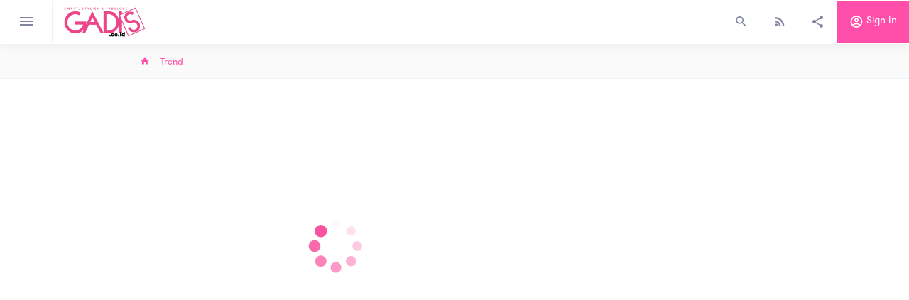

--- FILE ---
content_type: text/css; charset=UTF-8
request_url: https://gadis.co.id/main.css
body_size: 173242
content:
body {
  margin: 0;
  font-family: -apple-system, BlinkMacSystemFont, "Segoe UI", "Roboto", "Oxygen",
    "Ubuntu", "Cantarell", "Fira Sans", "Droid Sans", "Helvetica Neue",
    sans-serif;
  -webkit-font-smoothing: antialiased;
  -moz-osx-font-smoothing: grayscale;
}

code {
  font-family: source-code-pro, Menlo, Monaco, Consolas, "Courier New",
    monospace;
}

@charset "UTF-8";
/*------------------------------------*\
    VENDOR AND LIB STYLE
\*------------------------------------*/
/* -------------------------------------------------------------------------
 * Functions > DEFAULT
 *
 */
/**
 * .card {
 *     width: 95px;
 *     height: 95px;
 *     background: #f4f4f4;
 *     -webkit-transition: all 250ms;
 *     -moz-transition: all 250ms;
 *     transition: all 250ms;
 *     @include box_shadow(1);
 *     &:hover {
 *         @include box_shadow(3);
 *         -webkit-transform: translateY(-5px);
 *         -moz-transform: translateY(-5px);
 *         transform: translateY(-5px);
 *     }
 * }
 *
 */
/*
::after {
    @include pseudo;
    top: -1rem; left: -1rem;
    width: 1rem; height: 1rem;
}
*/
/* div {
    @include responsive-ratio(16,9);
}
*/
/*
input,
textarea {
    @include input-placeholder {
        color: $grey;
    }
}
*/
/*
	Retina images
	example:
	.element {
		@include retina {
			background-image: url(../img/background@2x.png);
		}
	}
*/
/*
	Typography
	Text image replacement, with responsive ratio
	HTML:
	<h1 class="element">
		<span>Text to replace</span>
	</h1>
	example:
	.element {
		@include typography(200, 50, 'hello-world');
	}
*/
/*
body {
  @include responsive(handhelds){
    // css code here
  }
}
*/
/*$body-font:  'Montserrat', Segoe UI, Roboto, Helvetica, Arial, sans-serif, Apple Color Emoji, Segoe UI Emoji, Segoe UI Symbol, -apple-system, BlinkMacSystemFont !default;*/
/*$t-link-color: rgba(0, 126, 255, 1) !default;
$t-link-hover-color: rgba(0, 175, 233, 1) !default;*/
/*
.title {
  @include responsive-font-size(4rem); // OR @include responsive-font-size(64px); OR @include rfs(64);
}
*/
/*------------------------------------*\
    VENDOR STYLE
\*------------------------------------*/
/* -------------------------------------------------------------------------
 * Functions > DEFAULT
 *
 */
/**
 * .card {
 *     width: 95px;
 *     height: 95px;
 *     background: #f4f4f4;
 *     -webkit-transition: all 250ms;
 *     -moz-transition: all 250ms;
 *     transition: all 250ms;
 *     @include box_shadow(1);
 *     &:hover {
 *         @include box_shadow(3);
 *         -webkit-transform: translateY(-5px);
 *         -moz-transform: translateY(-5px);
 *         transform: translateY(-5px);
 *     }
 * }
 *
 */
/*
::after {
    @include pseudo;
    top: -1rem; left: -1rem;
    width: 1rem; height: 1rem;
}
*/
/* div {
    @include responsive-ratio(16,9);
}
*/
/*
input,
textarea {
    @include input-placeholder {
        color: $grey;
    }
}
*/
/*
	Retina images
	example:
	.element {
		@include retina {
			background-image: url(../img/background@2x.png);
		}
	}
*/
/*
	Typography
	Text image replacement, with responsive ratio
	HTML:
	<h1 class="element">
		<span>Text to replace</span>
	</h1>
	example:
	.element {
		@include typography(200, 50, 'hello-world');
	}
*/
/*
body {
  @include responsive(handhelds){
    // css code here
  }
}
*/
/*$body-font:  'Montserrat', Segoe UI, Roboto, Helvetica, Arial, sans-serif, Apple Color Emoji, Segoe UI Emoji, Segoe UI Symbol, -apple-system, BlinkMacSystemFont !default;*/
/*$t-link-color: rgba(0, 126, 255, 1) !default;
$t-link-hover-color: rgba(0, 175, 233, 1) !default;*/
/*
.title {
  @include responsive-font-size(4rem); // OR @include responsive-font-size(64px); OR @include rfs(64);
}
*/
/* MaterialDesignIcons.com */
@font-face {
  font-family: "Material Design Icons";
  src: url(content/e971abae304374a81d9f7cea55039de8.eot);
  src: url(content/e971abae304374a81d9f7cea55039de8.eot?#iefix&v=4.5.95) format("embedded-opentype"), url(content/27cb2cf143cf204f7cfc210089fd10e8.woff2) format("woff2"), url(content/043774d1de6da96b11c8ade1a61c60cb.woff) format("woff"), url(content/9bfeb985a91e5545d78b906676d8e6fb.ttf) format("truetype");
  font-weight: normal;
  font-style: normal; }

.mdi:before,
.mdi-set {
  display: inline-block;
  font: normal normal normal 24px/1 "Material Design Icons";
  font-size: inherit;
  text-rendering: auto;
  line-height: inherit;
  -webkit-font-smoothing: antialiased;
  -moz-osx-font-smoothing: grayscale; }

.mdi-ab-testing::before {
  content: "\F001C"; }

.mdi-access-point::before {
  content: "\F002"; }

.mdi-access-point-network::before {
  content: "\F003"; }

.mdi-access-point-network-off::before {
  content: "\FBBD"; }

.mdi-account::before {
  content: "\F004"; }

.mdi-account-alert::before {
  content: "\F005"; }

.mdi-account-alert-outline::before {
  content: "\FB2C"; }

.mdi-account-arrow-left::before {
  content: "\FB2D"; }

.mdi-account-arrow-left-outline::before {
  content: "\FB2E"; }

.mdi-account-arrow-right::before {
  content: "\FB2F"; }

.mdi-account-arrow-right-outline::before {
  content: "\FB30"; }

.mdi-account-badge::before {
  content: "\FD83"; }

.mdi-account-badge-alert::before {
  content: "\FD84"; }

.mdi-account-badge-alert-outline::before {
  content: "\FD85"; }

.mdi-account-badge-horizontal::before {
  content: "\FDF0"; }

.mdi-account-badge-horizontal-outline::before {
  content: "\FDF1"; }

.mdi-account-badge-outline::before {
  content: "\FD86"; }

.mdi-account-box::before {
  content: "\F006"; }

.mdi-account-box-multiple::before {
  content: "\F933"; }

.mdi-account-box-multiple-outline::before {
  content: "\F002C"; }

.mdi-account-box-outline::before {
  content: "\F007"; }

.mdi-account-card-details::before {
  content: "\F5D2"; }

.mdi-account-card-details-outline::before {
  content: "\FD87"; }

.mdi-account-cash::before {
  content: "\F00C2"; }

.mdi-account-cash-outline::before {
  content: "\F00C3"; }

.mdi-account-check::before {
  content: "\F008"; }

.mdi-account-check-outline::before {
  content: "\FBBE"; }

.mdi-account-child::before {
  content: "\FA88"; }

.mdi-account-child-circle::before {
  content: "\FA89"; }

.mdi-account-child-outline::before {
  content: "\F00F3"; }

.mdi-account-circle::before {
  content: "\F009"; }

.mdi-account-circle-outline::before {
  content: "\FB31"; }

.mdi-account-clock::before {
  content: "\FB32"; }

.mdi-account-clock-outline::before {
  content: "\FB33"; }

.mdi-account-convert::before {
  content: "\F00A"; }

.mdi-account-details::before {
  content: "\F631"; }

.mdi-account-edit::before {
  content: "\F6BB"; }

.mdi-account-edit-outline::before {
  content: "\F001D"; }

.mdi-account-group::before {
  content: "\F848"; }

.mdi-account-group-outline::before {
  content: "\FB34"; }

.mdi-account-heart::before {
  content: "\F898"; }

.mdi-account-heart-outline::before {
  content: "\FBBF"; }

.mdi-account-key::before {
  content: "\F00B"; }

.mdi-account-key-outline::before {
  content: "\FBC0"; }

.mdi-account-lock::before {
  content: "\F0189"; }

.mdi-account-lock-outline::before {
  content: "\F018A"; }

.mdi-account-minus::before {
  content: "\F00D"; }

.mdi-account-minus-outline::before {
  content: "\FAEB"; }

.mdi-account-multiple::before {
  content: "\F00E"; }

.mdi-account-multiple-check::before {
  content: "\F8C4"; }

.mdi-account-multiple-minus::before {
  content: "\F5D3"; }

.mdi-account-multiple-minus-outline::before {
  content: "\FBC1"; }

.mdi-account-multiple-outline::before {
  content: "\F00F"; }

.mdi-account-multiple-plus::before {
  content: "\F010"; }

.mdi-account-multiple-plus-outline::before {
  content: "\F7FF"; }

.mdi-account-network::before {
  content: "\F011"; }

.mdi-account-network-outline::before {
  content: "\FBC2"; }

.mdi-account-off::before {
  content: "\F012"; }

.mdi-account-off-outline::before {
  content: "\FBC3"; }

.mdi-account-outline::before {
  content: "\F013"; }

.mdi-account-plus::before {
  content: "\F014"; }

.mdi-account-plus-outline::before {
  content: "\F800"; }

.mdi-account-question::before {
  content: "\FB35"; }

.mdi-account-question-outline::before {
  content: "\FB36"; }

.mdi-account-remove::before {
  content: "\F015"; }

.mdi-account-remove-outline::before {
  content: "\FAEC"; }

.mdi-account-search::before {
  content: "\F016"; }

.mdi-account-search-outline::before {
  content: "\F934"; }

.mdi-account-settings::before {
  content: "\F630"; }

.mdi-account-settings-outline::before {
  content: "\F00F4"; }

.mdi-account-star::before {
  content: "\F017"; }

.mdi-account-star-outline::before {
  content: "\FBC4"; }

.mdi-account-supervisor::before {
  content: "\FA8A"; }

.mdi-account-supervisor-circle::before {
  content: "\FA8B"; }

.mdi-account-supervisor-outline::before {
  content: "\F0158"; }

.mdi-account-switch::before {
  content: "\F019"; }

.mdi-account-tie::before {
  content: "\FCBF"; }

.mdi-account-tie-outline::before {
  content: "\F00F5"; }

.mdi-accusoft::before {
  content: "\F849"; }

.mdi-adchoices::before {
  content: "\FD1E"; }

.mdi-adjust::before {
  content: "\F01A"; }

.mdi-adobe::before {
  content: "\F935"; }

.mdi-adobe-acrobat::before {
  content: "\FFBD"; }

.mdi-air-conditioner::before {
  content: "\F01B"; }

.mdi-air-filter::before {
  content: "\FD1F"; }

.mdi-air-horn::before {
  content: "\FD88"; }

.mdi-air-humidifier::before {
  content: "\F00C4"; }

.mdi-air-purifier::before {
  content: "\FD20"; }

.mdi-airbag::before {
  content: "\FBC5"; }

.mdi-airballoon::before {
  content: "\F01C"; }

.mdi-airballoon-outline::before {
  content: "\F002D"; }

.mdi-airplane::before {
  content: "\F01D"; }

.mdi-airplane-landing::before {
  content: "\F5D4"; }

.mdi-airplane-off::before {
  content: "\F01E"; }

.mdi-airplane-takeoff::before {
  content: "\F5D5"; }

.mdi-airplay::before {
  content: "\F01F"; }

.mdi-airport::before {
  content: "\F84A"; }

.mdi-alarm::before {
  content: "\F020"; }

.mdi-alarm-bell::before {
  content: "\F78D"; }

.mdi-alarm-check::before {
  content: "\F021"; }

.mdi-alarm-light::before {
  content: "\F78E"; }

.mdi-alarm-light-outline::before {
  content: "\FBC6"; }

.mdi-alarm-multiple::before {
  content: "\F022"; }

.mdi-alarm-note::before {
  content: "\FE8E"; }

.mdi-alarm-note-off::before {
  content: "\FE8F"; }

.mdi-alarm-off::before {
  content: "\F023"; }

.mdi-alarm-plus::before {
  content: "\F024"; }

.mdi-alarm-snooze::before {
  content: "\F68D"; }

.mdi-album::before {
  content: "\F025"; }

.mdi-alert::before {
  content: "\F026"; }

.mdi-alert-box::before {
  content: "\F027"; }

.mdi-alert-box-outline::before {
  content: "\FCC0"; }

.mdi-alert-circle::before {
  content: "\F028"; }

.mdi-alert-circle-check::before {
  content: "\F0218"; }

.mdi-alert-circle-check-outline::before {
  content: "\F0219"; }

.mdi-alert-circle-outline::before {
  content: "\F5D6"; }

.mdi-alert-decagram::before {
  content: "\F6BC"; }

.mdi-alert-decagram-outline::before {
  content: "\FCC1"; }

.mdi-alert-octagon::before {
  content: "\F029"; }

.mdi-alert-octagon-outline::before {
  content: "\FCC2"; }

.mdi-alert-octagram::before {
  content: "\F766"; }

.mdi-alert-octagram-outline::before {
  content: "\FCC3"; }

.mdi-alert-outline::before {
  content: "\F02A"; }

.mdi-alert-rhombus::before {
  content: "\F01F9"; }

.mdi-alert-rhombus-outline::before {
  content: "\F01FA"; }

.mdi-alien::before {
  content: "\F899"; }

.mdi-alien-outline::before {
  content: "\F00F6"; }

.mdi-align-horizontal-center::before {
  content: "\F01EE"; }

.mdi-align-horizontal-left::before {
  content: "\F01ED"; }

.mdi-align-horizontal-right::before {
  content: "\F01EF"; }

.mdi-align-vertical-bottom::before {
  content: "\F01F0"; }

.mdi-align-vertical-center::before {
  content: "\F01F1"; }

.mdi-align-vertical-top::before {
  content: "\F01F2"; }

.mdi-all-inclusive::before {
  content: "\F6BD"; }

.mdi-alpha::before {
  content: "\F02B"; }

.mdi-alpha-a::before {
  content: "\41"; }

.mdi-alpha-a-box::before {
  content: "\FAED"; }

.mdi-alpha-a-box-outline::before {
  content: "\FBC7"; }

.mdi-alpha-a-circle::before {
  content: "\FBC8"; }

.mdi-alpha-a-circle-outline::before {
  content: "\FBC9"; }

.mdi-alpha-b::before {
  content: "\42"; }

.mdi-alpha-b-box::before {
  content: "\FAEE"; }

.mdi-alpha-b-box-outline::before {
  content: "\FBCA"; }

.mdi-alpha-b-circle::before {
  content: "\FBCB"; }

.mdi-alpha-b-circle-outline::before {
  content: "\FBCC"; }

.mdi-alpha-c::before {
  content: "\43"; }

.mdi-alpha-c-box::before {
  content: "\FAEF"; }

.mdi-alpha-c-box-outline::before {
  content: "\FBCD"; }

.mdi-alpha-c-circle::before {
  content: "\FBCE"; }

.mdi-alpha-c-circle-outline::before {
  content: "\FBCF"; }

.mdi-alpha-d::before {
  content: "\44"; }

.mdi-alpha-d-box::before {
  content: "\FAF0"; }

.mdi-alpha-d-box-outline::before {
  content: "\FBD0"; }

.mdi-alpha-d-circle::before {
  content: "\FBD1"; }

.mdi-alpha-d-circle-outline::before {
  content: "\FBD2"; }

.mdi-alpha-e::before {
  content: "\45"; }

.mdi-alpha-e-box::before {
  content: "\FAF1"; }

.mdi-alpha-e-box-outline::before {
  content: "\FBD3"; }

.mdi-alpha-e-circle::before {
  content: "\FBD4"; }

.mdi-alpha-e-circle-outline::before {
  content: "\FBD5"; }

.mdi-alpha-f::before {
  content: "\46"; }

.mdi-alpha-f-box::before {
  content: "\FAF2"; }

.mdi-alpha-f-box-outline::before {
  content: "\FBD6"; }

.mdi-alpha-f-circle::before {
  content: "\FBD7"; }

.mdi-alpha-f-circle-outline::before {
  content: "\FBD8"; }

.mdi-alpha-g::before {
  content: "\47"; }

.mdi-alpha-g-box::before {
  content: "\FAF3"; }

.mdi-alpha-g-box-outline::before {
  content: "\FBD9"; }

.mdi-alpha-g-circle::before {
  content: "\FBDA"; }

.mdi-alpha-g-circle-outline::before {
  content: "\FBDB"; }

.mdi-alpha-h::before {
  content: "\48"; }

.mdi-alpha-h-box::before {
  content: "\FAF4"; }

.mdi-alpha-h-box-outline::before {
  content: "\FBDC"; }

.mdi-alpha-h-circle::before {
  content: "\FBDD"; }

.mdi-alpha-h-circle-outline::before {
  content: "\FBDE"; }

.mdi-alpha-i::before {
  content: "\49"; }

.mdi-alpha-i-box::before {
  content: "\FAF5"; }

.mdi-alpha-i-box-outline::before {
  content: "\FBDF"; }

.mdi-alpha-i-circle::before {
  content: "\FBE0"; }

.mdi-alpha-i-circle-outline::before {
  content: "\FBE1"; }

.mdi-alpha-j::before {
  content: "\4A"; }

.mdi-alpha-j-box::before {
  content: "\FAF6"; }

.mdi-alpha-j-box-outline::before {
  content: "\FBE2"; }

.mdi-alpha-j-circle::before {
  content: "\FBE3"; }

.mdi-alpha-j-circle-outline::before {
  content: "\FBE4"; }

.mdi-alpha-k::before {
  content: "\4B"; }

.mdi-alpha-k-box::before {
  content: "\FAF7"; }

.mdi-alpha-k-box-outline::before {
  content: "\FBE5"; }

.mdi-alpha-k-circle::before {
  content: "\FBE6"; }

.mdi-alpha-k-circle-outline::before {
  content: "\FBE7"; }

.mdi-alpha-l::before {
  content: "\4C"; }

.mdi-alpha-l-box::before {
  content: "\FAF8"; }

.mdi-alpha-l-box-outline::before {
  content: "\FBE8"; }

.mdi-alpha-l-circle::before {
  content: "\FBE9"; }

.mdi-alpha-l-circle-outline::before {
  content: "\FBEA"; }

.mdi-alpha-m::before {
  content: "\4D"; }

.mdi-alpha-m-box::before {
  content: "\FAF9"; }

.mdi-alpha-m-box-outline::before {
  content: "\FBEB"; }

.mdi-alpha-m-circle::before {
  content: "\FBEC"; }

.mdi-alpha-m-circle-outline::before {
  content: "\FBED"; }

.mdi-alpha-n::before {
  content: "\4E"; }

.mdi-alpha-n-box::before {
  content: "\FAFA"; }

.mdi-alpha-n-box-outline::before {
  content: "\FBEE"; }

.mdi-alpha-n-circle::before {
  content: "\FBEF"; }

.mdi-alpha-n-circle-outline::before {
  content: "\FBF0"; }

.mdi-alpha-o::before {
  content: "\4F"; }

.mdi-alpha-o-box::before {
  content: "\FAFB"; }

.mdi-alpha-o-box-outline::before {
  content: "\FBF1"; }

.mdi-alpha-o-circle::before {
  content: "\FBF2"; }

.mdi-alpha-o-circle-outline::before {
  content: "\FBF3"; }

.mdi-alpha-p::before {
  content: "\50"; }

.mdi-alpha-p-box::before {
  content: "\FAFC"; }

.mdi-alpha-p-box-outline::before {
  content: "\FBF4"; }

.mdi-alpha-p-circle::before {
  content: "\FBF5"; }

.mdi-alpha-p-circle-outline::before {
  content: "\FBF6"; }

.mdi-alpha-q::before {
  content: "\51"; }

.mdi-alpha-q-box::before {
  content: "\FAFD"; }

.mdi-alpha-q-box-outline::before {
  content: "\FBF7"; }

.mdi-alpha-q-circle::before {
  content: "\FBF8"; }

.mdi-alpha-q-circle-outline::before {
  content: "\FBF9"; }

.mdi-alpha-r::before {
  content: "\52"; }

.mdi-alpha-r-box::before {
  content: "\FAFE"; }

.mdi-alpha-r-box-outline::before {
  content: "\FBFA"; }

.mdi-alpha-r-circle::before {
  content: "\FBFB"; }

.mdi-alpha-r-circle-outline::before {
  content: "\FBFC"; }

.mdi-alpha-s::before {
  content: "\53"; }

.mdi-alpha-s-box::before {
  content: "\FAFF"; }

.mdi-alpha-s-box-outline::before {
  content: "\FBFD"; }

.mdi-alpha-s-circle::before {
  content: "\FBFE"; }

.mdi-alpha-s-circle-outline::before {
  content: "\FBFF"; }

.mdi-alpha-t::before {
  content: "\54"; }

.mdi-alpha-t-box::before {
  content: "\FB00"; }

.mdi-alpha-t-box-outline::before {
  content: "\FC00"; }

.mdi-alpha-t-circle::before {
  content: "\FC01"; }

.mdi-alpha-t-circle-outline::before {
  content: "\FC02"; }

.mdi-alpha-u::before {
  content: "\55"; }

.mdi-alpha-u-box::before {
  content: "\FB01"; }

.mdi-alpha-u-box-outline::before {
  content: "\FC03"; }

.mdi-alpha-u-circle::before {
  content: "\FC04"; }

.mdi-alpha-u-circle-outline::before {
  content: "\FC05"; }

.mdi-alpha-v::before {
  content: "\56"; }

.mdi-alpha-v-box::before {
  content: "\FB02"; }

.mdi-alpha-v-box-outline::before {
  content: "\FC06"; }

.mdi-alpha-v-circle::before {
  content: "\FC07"; }

.mdi-alpha-v-circle-outline::before {
  content: "\FC08"; }

.mdi-alpha-w::before {
  content: "\57"; }

.mdi-alpha-w-box::before {
  content: "\FB03"; }

.mdi-alpha-w-box-outline::before {
  content: "\FC09"; }

.mdi-alpha-w-circle::before {
  content: "\FC0A"; }

.mdi-alpha-w-circle-outline::before {
  content: "\FC0B"; }

.mdi-alpha-x::before {
  content: "\58"; }

.mdi-alpha-x-box::before {
  content: "\FB04"; }

.mdi-alpha-x-box-outline::before {
  content: "\FC0C"; }

.mdi-alpha-x-circle::before {
  content: "\FC0D"; }

.mdi-alpha-x-circle-outline::before {
  content: "\FC0E"; }

.mdi-alpha-y::before {
  content: "\59"; }

.mdi-alpha-y-box::before {
  content: "\FB05"; }

.mdi-alpha-y-box-outline::before {
  content: "\FC0F"; }

.mdi-alpha-y-circle::before {
  content: "\FC10"; }

.mdi-alpha-y-circle-outline::before {
  content: "\FC11"; }

.mdi-alpha-z::before {
  content: "\5A"; }

.mdi-alpha-z-box::before {
  content: "\FB06"; }

.mdi-alpha-z-box-outline::before {
  content: "\FC12"; }

.mdi-alpha-z-circle::before {
  content: "\FC13"; }

.mdi-alpha-z-circle-outline::before {
  content: "\FC14"; }

.mdi-alphabetical::before {
  content: "\F02C"; }

.mdi-alphabetical-off::before {
  content: "\F002E"; }

.mdi-alphabetical-variant::before {
  content: "\F002F"; }

.mdi-alphabetical-variant-off::before {
  content: "\F0030"; }

.mdi-altimeter::before {
  content: "\F5D7"; }

.mdi-amazon::before {
  content: "\F02D"; }

.mdi-amazon-alexa::before {
  content: "\F8C5"; }

.mdi-amazon-drive::before {
  content: "\F02E"; }

.mdi-ambulance::before {
  content: "\F02F"; }

.mdi-ammunition::before {
  content: "\FCC4"; }

.mdi-ampersand::before {
  content: "\FA8C"; }

.mdi-amplifier::before {
  content: "\F030"; }

.mdi-amplifier-off::before {
  content: "\F01E0"; }

.mdi-anchor::before {
  content: "\F031"; }

.mdi-android::before {
  content: "\F032"; }

.mdi-android-auto::before {
  content: "\FA8D"; }

.mdi-android-debug-bridge::before {
  content: "\F033"; }

.mdi-android-head::before {
  content: "\F78F"; }

.mdi-android-messages::before {
  content: "\FD21"; }

.mdi-android-studio::before {
  content: "\F034"; }

.mdi-angle-acute::before {
  content: "\F936"; }

.mdi-angle-obtuse::before {
  content: "\F937"; }

.mdi-angle-right::before {
  content: "\F938"; }

.mdi-angular::before {
  content: "\F6B1"; }

.mdi-angularjs::before {
  content: "\F6BE"; }

.mdi-animation::before {
  content: "\F5D8"; }

.mdi-animation-outline::before {
  content: "\FA8E"; }

.mdi-animation-play::before {
  content: "\F939"; }

.mdi-animation-play-outline::before {
  content: "\FA8F"; }

.mdi-ansible::before {
  content: "\F00C5"; }

.mdi-antenna::before {
  content: "\F0144"; }

.mdi-anvil::before {
  content: "\F89A"; }

.mdi-apache-kafka::before {
  content: "\F0031"; }

.mdi-api::before {
  content: "\F00C6"; }

.mdi-apple::before {
  content: "\F035"; }

.mdi-apple-finder::before {
  content: "\F036"; }

.mdi-apple-icloud::before {
  content: "\F038"; }

.mdi-apple-ios::before {
  content: "\F037"; }

.mdi-apple-keyboard-caps::before {
  content: "\F632"; }

.mdi-apple-keyboard-command::before {
  content: "\F633"; }

.mdi-apple-keyboard-control::before {
  content: "\F634"; }

.mdi-apple-keyboard-option::before {
  content: "\F635"; }

.mdi-apple-keyboard-shift::before {
  content: "\F636"; }

.mdi-apple-safari::before {
  content: "\F039"; }

.mdi-application::before {
  content: "\F614"; }

.mdi-application-export::before {
  content: "\FD89"; }

.mdi-application-import::before {
  content: "\FD8A"; }

.mdi-approximately-equal::before {
  content: "\FFBE"; }

.mdi-approximately-equal-box::before {
  content: "\FFBF"; }

.mdi-apps::before {
  content: "\F03B"; }

.mdi-apps-box::before {
  content: "\FD22"; }

.mdi-arch::before {
  content: "\F8C6"; }

.mdi-archive::before {
  content: "\F03C"; }

.mdi-arm-flex::before {
  content: "\F008F"; }

.mdi-arm-flex-outline::before {
  content: "\F0090"; }

.mdi-arrange-bring-forward::before {
  content: "\F03D"; }

.mdi-arrange-bring-to-front::before {
  content: "\F03E"; }

.mdi-arrange-send-backward::before {
  content: "\F03F"; }

.mdi-arrange-send-to-back::before {
  content: "\F040"; }

.mdi-arrow-all::before {
  content: "\F041"; }

.mdi-arrow-bottom-left::before {
  content: "\F042"; }

.mdi-arrow-bottom-left-bold-outline::before {
  content: "\F9B6"; }

.mdi-arrow-bottom-left-thick::before {
  content: "\F9B7"; }

.mdi-arrow-bottom-right::before {
  content: "\F043"; }

.mdi-arrow-bottom-right-bold-outline::before {
  content: "\F9B8"; }

.mdi-arrow-bottom-right-thick::before {
  content: "\F9B9"; }

.mdi-arrow-collapse::before {
  content: "\F615"; }

.mdi-arrow-collapse-all::before {
  content: "\F044"; }

.mdi-arrow-collapse-down::before {
  content: "\F791"; }

.mdi-arrow-collapse-horizontal::before {
  content: "\F84B"; }

.mdi-arrow-collapse-left::before {
  content: "\F792"; }

.mdi-arrow-collapse-right::before {
  content: "\F793"; }

.mdi-arrow-collapse-up::before {
  content: "\F794"; }

.mdi-arrow-collapse-vertical::before {
  content: "\F84C"; }

.mdi-arrow-decision::before {
  content: "\F9BA"; }

.mdi-arrow-decision-auto::before {
  content: "\F9BB"; }

.mdi-arrow-decision-auto-outline::before {
  content: "\F9BC"; }

.mdi-arrow-decision-outline::before {
  content: "\F9BD"; }

.mdi-arrow-down::before {
  content: "\F045"; }

.mdi-arrow-down-bold::before {
  content: "\F72D"; }

.mdi-arrow-down-bold-box::before {
  content: "\F72E"; }

.mdi-arrow-down-bold-box-outline::before {
  content: "\F72F"; }

.mdi-arrow-down-bold-circle::before {
  content: "\F047"; }

.mdi-arrow-down-bold-circle-outline::before {
  content: "\F048"; }

.mdi-arrow-down-bold-hexagon-outline::before {
  content: "\F049"; }

.mdi-arrow-down-bold-outline::before {
  content: "\F9BE"; }

.mdi-arrow-down-box::before {
  content: "\F6BF"; }

.mdi-arrow-down-circle::before {
  content: "\FCB7"; }

.mdi-arrow-down-circle-outline::before {
  content: "\FCB8"; }

.mdi-arrow-down-drop-circle::before {
  content: "\F04A"; }

.mdi-arrow-down-drop-circle-outline::before {
  content: "\F04B"; }

.mdi-arrow-down-thick::before {
  content: "\F046"; }

.mdi-arrow-expand::before {
  content: "\F616"; }

.mdi-arrow-expand-all::before {
  content: "\F04C"; }

.mdi-arrow-expand-down::before {
  content: "\F795"; }

.mdi-arrow-expand-horizontal::before {
  content: "\F84D"; }

.mdi-arrow-expand-left::before {
  content: "\F796"; }

.mdi-arrow-expand-right::before {
  content: "\F797"; }

.mdi-arrow-expand-up::before {
  content: "\F798"; }

.mdi-arrow-expand-vertical::before {
  content: "\F84E"; }

.mdi-arrow-horizontal-lock::before {
  content: "\F0186"; }

.mdi-arrow-left::before {
  content: "\F04D"; }

.mdi-arrow-left-bold::before {
  content: "\F730"; }

.mdi-arrow-left-bold-box::before {
  content: "\F731"; }

.mdi-arrow-left-bold-box-outline::before {
  content: "\F732"; }

.mdi-arrow-left-bold-circle::before {
  content: "\F04F"; }

.mdi-arrow-left-bold-circle-outline::before {
  content: "\F050"; }

.mdi-arrow-left-bold-hexagon-outline::before {
  content: "\F051"; }

.mdi-arrow-left-bold-outline::before {
  content: "\F9BF"; }

.mdi-arrow-left-box::before {
  content: "\F6C0"; }

.mdi-arrow-left-circle::before {
  content: "\FCB9"; }

.mdi-arrow-left-circle-outline::before {
  content: "\FCBA"; }

.mdi-arrow-left-drop-circle::before {
  content: "\F052"; }

.mdi-arrow-left-drop-circle-outline::before {
  content: "\F053"; }

.mdi-arrow-left-right::before {
  content: "\FE90"; }

.mdi-arrow-left-right-bold::before {
  content: "\FE91"; }

.mdi-arrow-left-right-bold-outline::before {
  content: "\F9C0"; }

.mdi-arrow-left-thick::before {
  content: "\F04E"; }

.mdi-arrow-right::before {
  content: "\F054"; }

.mdi-arrow-right-bold::before {
  content: "\F733"; }

.mdi-arrow-right-bold-box::before {
  content: "\F734"; }

.mdi-arrow-right-bold-box-outline::before {
  content: "\F735"; }

.mdi-arrow-right-bold-circle::before {
  content: "\F056"; }

.mdi-arrow-right-bold-circle-outline::before {
  content: "\F057"; }

.mdi-arrow-right-bold-hexagon-outline::before {
  content: "\F058"; }

.mdi-arrow-right-bold-outline::before {
  content: "\F9C1"; }

.mdi-arrow-right-box::before {
  content: "\F6C1"; }

.mdi-arrow-right-circle::before {
  content: "\FCBB"; }

.mdi-arrow-right-circle-outline::before {
  content: "\FCBC"; }

.mdi-arrow-right-drop-circle::before {
  content: "\F059"; }

.mdi-arrow-right-drop-circle-outline::before {
  content: "\F05A"; }

.mdi-arrow-right-thick::before {
  content: "\F055"; }

.mdi-arrow-split-horizontal::before {
  content: "\F93A"; }

.mdi-arrow-split-vertical::before {
  content: "\F93B"; }

.mdi-arrow-top-left::before {
  content: "\F05B"; }

.mdi-arrow-top-left-bold-outline::before {
  content: "\F9C2"; }

.mdi-arrow-top-left-bottom-right::before {
  content: "\FE92"; }

.mdi-arrow-top-left-bottom-right-bold::before {
  content: "\FE93"; }

.mdi-arrow-top-left-thick::before {
  content: "\F9C3"; }

.mdi-arrow-top-right::before {
  content: "\F05C"; }

.mdi-arrow-top-right-bold-outline::before {
  content: "\F9C4"; }

.mdi-arrow-top-right-bottom-left::before {
  content: "\FE94"; }

.mdi-arrow-top-right-bottom-left-bold::before {
  content: "\FE95"; }

.mdi-arrow-top-right-thick::before {
  content: "\F9C5"; }

.mdi-arrow-up::before {
  content: "\F05D"; }

.mdi-arrow-up-bold::before {
  content: "\F736"; }

.mdi-arrow-up-bold-box::before {
  content: "\F737"; }

.mdi-arrow-up-bold-box-outline::before {
  content: "\F738"; }

.mdi-arrow-up-bold-circle::before {
  content: "\F05F"; }

.mdi-arrow-up-bold-circle-outline::before {
  content: "\F060"; }

.mdi-arrow-up-bold-hexagon-outline::before {
  content: "\F061"; }

.mdi-arrow-up-bold-outline::before {
  content: "\F9C6"; }

.mdi-arrow-up-box::before {
  content: "\F6C2"; }

.mdi-arrow-up-circle::before {
  content: "\FCBD"; }

.mdi-arrow-up-circle-outline::before {
  content: "\FCBE"; }

.mdi-arrow-up-down::before {
  content: "\FE96"; }

.mdi-arrow-up-down-bold::before {
  content: "\FE97"; }

.mdi-arrow-up-down-bold-outline::before {
  content: "\F9C7"; }

.mdi-arrow-up-drop-circle::before {
  content: "\F062"; }

.mdi-arrow-up-drop-circle-outline::before {
  content: "\F063"; }

.mdi-arrow-up-thick::before {
  content: "\F05E"; }

.mdi-arrow-vertical-lock::before {
  content: "\F0187"; }

.mdi-artist::before {
  content: "\F802"; }

.mdi-artist-outline::before {
  content: "\FCC5"; }

.mdi-artstation::before {
  content: "\FB37"; }

.mdi-aspect-ratio::before {
  content: "\FA23"; }

.mdi-assistant::before {
  content: "\F064"; }

.mdi-asterisk::before {
  content: "\F6C3"; }

.mdi-at::before {
  content: "\F065"; }

.mdi-atlassian::before {
  content: "\F803"; }

.mdi-atm::before {
  content: "\FD23"; }

.mdi-atom::before {
  content: "\F767"; }

.mdi-atom-variant::before {
  content: "\FE98"; }

.mdi-attachment::before {
  content: "\F066"; }

.mdi-audio-video::before {
  content: "\F93C"; }

.mdi-audio-video-off::before {
  content: "\F01E1"; }

.mdi-audiobook::before {
  content: "\F067"; }

.mdi-augmented-reality::before {
  content: "\F84F"; }

.mdi-auto-fix::before {
  content: "\F068"; }

.mdi-auto-upload::before {
  content: "\F069"; }

.mdi-autorenew::before {
  content: "\F06A"; }

.mdi-av-timer::before {
  content: "\F06B"; }

.mdi-aws::before {
  content: "\FDF2"; }

.mdi-axe::before {
  content: "\F8C7"; }

.mdi-axis::before {
  content: "\FD24"; }

.mdi-axis-arrow::before {
  content: "\FD25"; }

.mdi-axis-arrow-lock::before {
  content: "\FD26"; }

.mdi-axis-lock::before {
  content: "\FD27"; }

.mdi-axis-x-arrow::before {
  content: "\FD28"; }

.mdi-axis-x-arrow-lock::before {
  content: "\FD29"; }

.mdi-axis-x-rotate-clockwise::before {
  content: "\FD2A"; }

.mdi-axis-x-rotate-counterclockwise::before {
  content: "\FD2B"; }

.mdi-axis-x-y-arrow-lock::before {
  content: "\FD2C"; }

.mdi-axis-y-arrow::before {
  content: "\FD2D"; }

.mdi-axis-y-arrow-lock::before {
  content: "\FD2E"; }

.mdi-axis-y-rotate-clockwise::before {
  content: "\FD2F"; }

.mdi-axis-y-rotate-counterclockwise::before {
  content: "\FD30"; }

.mdi-axis-z-arrow::before {
  content: "\FD31"; }

.mdi-axis-z-arrow-lock::before {
  content: "\FD32"; }

.mdi-axis-z-rotate-clockwise::before {
  content: "\FD33"; }

.mdi-axis-z-rotate-counterclockwise::before {
  content: "\FD34"; }

.mdi-azure::before {
  content: "\F804"; }

.mdi-azure-devops::before {
  content: "\F0091"; }

.mdi-babel::before {
  content: "\FA24"; }

.mdi-baby::before {
  content: "\F06C"; }

.mdi-baby-bottle::before {
  content: "\FF56"; }

.mdi-baby-bottle-outline::before {
  content: "\FF57"; }

.mdi-baby-carriage::before {
  content: "\F68E"; }

.mdi-baby-carriage-off::before {
  content: "\FFC0"; }

.mdi-baby-face::before {
  content: "\FE99"; }

.mdi-baby-face-outline::before {
  content: "\FE9A"; }

.mdi-backburger::before {
  content: "\F06D"; }

.mdi-backspace::before {
  content: "\F06E"; }

.mdi-backspace-outline::before {
  content: "\FB38"; }

.mdi-backspace-reverse::before {
  content: "\FE9B"; }

.mdi-backspace-reverse-outline::before {
  content: "\FE9C"; }

.mdi-backup-restore::before {
  content: "\F06F"; }

.mdi-bacteria::before {
  content: "\FEF2"; }

.mdi-bacteria-outline::before {
  content: "\FEF3"; }

.mdi-badminton::before {
  content: "\F850"; }

.mdi-bag-carry-on::before {
  content: "\FF58"; }

.mdi-bag-carry-on-check::before {
  content: "\FD41"; }

.mdi-bag-carry-on-off::before {
  content: "\FF59"; }

.mdi-bag-checked::before {
  content: "\FF5A"; }

.mdi-bag-personal::before {
  content: "\FDF3"; }

.mdi-bag-personal-off::before {
  content: "\FDF4"; }

.mdi-bag-personal-off-outline::before {
  content: "\FDF5"; }

.mdi-bag-personal-outline::before {
  content: "\FDF6"; }

.mdi-baguette::before {
  content: "\FF5B"; }

.mdi-balloon::before {
  content: "\FA25"; }

.mdi-ballot::before {
  content: "\F9C8"; }

.mdi-ballot-outline::before {
  content: "\F9C9"; }

.mdi-ballot-recount::before {
  content: "\FC15"; }

.mdi-ballot-recount-outline::before {
  content: "\FC16"; }

.mdi-bandage::before {
  content: "\FD8B"; }

.mdi-bandcamp::before {
  content: "\F674"; }

.mdi-bank::before {
  content: "\F070"; }

.mdi-bank-minus::before {
  content: "\FD8C"; }

.mdi-bank-outline::before {
  content: "\FE9D"; }

.mdi-bank-plus::before {
  content: "\FD8D"; }

.mdi-bank-remove::before {
  content: "\FD8E"; }

.mdi-bank-transfer::before {
  content: "\FA26"; }

.mdi-bank-transfer-in::before {
  content: "\FA27"; }

.mdi-bank-transfer-out::before {
  content: "\FA28"; }

.mdi-barcode::before {
  content: "\F071"; }

.mdi-barcode-scan::before {
  content: "\F072"; }

.mdi-barley::before {
  content: "\F073"; }

.mdi-barley-off::before {
  content: "\FB39"; }

.mdi-barn::before {
  content: "\FB3A"; }

.mdi-barrel::before {
  content: "\F074"; }

.mdi-baseball::before {
  content: "\F851"; }

.mdi-baseball-bat::before {
  content: "\F852"; }

.mdi-basecamp::before {
  content: "\F075"; }

.mdi-bash::before {
  content: "\F01AE"; }

.mdi-basket::before {
  content: "\F076"; }

.mdi-basket-fill::before {
  content: "\F077"; }

.mdi-basket-outline::before {
  content: "\F01AC"; }

.mdi-basket-unfill::before {
  content: "\F078"; }

.mdi-basketball::before {
  content: "\F805"; }

.mdi-basketball-hoop::before {
  content: "\FC17"; }

.mdi-basketball-hoop-outline::before {
  content: "\FC18"; }

.mdi-bat::before {
  content: "\FB3B"; }

.mdi-battery::before {
  content: "\F079"; }

.mdi-battery-10::before {
  content: "\F07A"; }

.mdi-battery-10-bluetooth::before {
  content: "\F93D"; }

.mdi-battery-20::before {
  content: "\F07B"; }

.mdi-battery-20-bluetooth::before {
  content: "\F93E"; }

.mdi-battery-30::before {
  content: "\F07C"; }

.mdi-battery-30-bluetooth::before {
  content: "\F93F"; }

.mdi-battery-40::before {
  content: "\F07D"; }

.mdi-battery-40-bluetooth::before {
  content: "\F940"; }

.mdi-battery-50::before {
  content: "\F07E"; }

.mdi-battery-50-bluetooth::before {
  content: "\F941"; }

.mdi-battery-60::before {
  content: "\F07F"; }

.mdi-battery-60-bluetooth::before {
  content: "\F942"; }

.mdi-battery-70::before {
  content: "\F080"; }

.mdi-battery-70-bluetooth::before {
  content: "\F943"; }

.mdi-battery-80::before {
  content: "\F081"; }

.mdi-battery-80-bluetooth::before {
  content: "\F944"; }

.mdi-battery-90::before {
  content: "\F082"; }

.mdi-battery-90-bluetooth::before {
  content: "\F945"; }

.mdi-battery-alert::before {
  content: "\F083"; }

.mdi-battery-alert-bluetooth::before {
  content: "\F946"; }

.mdi-battery-alert-variant::before {
  content: "\F00F7"; }

.mdi-battery-alert-variant-outline::before {
  content: "\F00F8"; }

.mdi-battery-bluetooth::before {
  content: "\F947"; }

.mdi-battery-bluetooth-variant::before {
  content: "\F948"; }

.mdi-battery-charging::before {
  content: "\F084"; }

.mdi-battery-charging-10::before {
  content: "\F89B"; }

.mdi-battery-charging-100::before {
  content: "\F085"; }

.mdi-battery-charging-20::before {
  content: "\F086"; }

.mdi-battery-charging-30::before {
  content: "\F087"; }

.mdi-battery-charging-40::before {
  content: "\F088"; }

.mdi-battery-charging-50::before {
  content: "\F89C"; }

.mdi-battery-charging-60::before {
  content: "\F089"; }

.mdi-battery-charging-70::before {
  content: "\F89D"; }

.mdi-battery-charging-80::before {
  content: "\F08A"; }

.mdi-battery-charging-90::before {
  content: "\F08B"; }

.mdi-battery-charging-outline::before {
  content: "\F89E"; }

.mdi-battery-charging-wireless::before {
  content: "\F806"; }

.mdi-battery-charging-wireless-10::before {
  content: "\F807"; }

.mdi-battery-charging-wireless-20::before {
  content: "\F808"; }

.mdi-battery-charging-wireless-30::before {
  content: "\F809"; }

.mdi-battery-charging-wireless-40::before {
  content: "\F80A"; }

.mdi-battery-charging-wireless-50::before {
  content: "\F80B"; }

.mdi-battery-charging-wireless-60::before {
  content: "\F80C"; }

.mdi-battery-charging-wireless-70::before {
  content: "\F80D"; }

.mdi-battery-charging-wireless-80::before {
  content: "\F80E"; }

.mdi-battery-charging-wireless-90::before {
  content: "\F80F"; }

.mdi-battery-charging-wireless-alert::before {
  content: "\F810"; }

.mdi-battery-charging-wireless-outline::before {
  content: "\F811"; }

.mdi-battery-minus::before {
  content: "\F08C"; }

.mdi-battery-negative::before {
  content: "\F08D"; }

.mdi-battery-outline::before {
  content: "\F08E"; }

.mdi-battery-plus::before {
  content: "\F08F"; }

.mdi-battery-positive::before {
  content: "\F090"; }

.mdi-battery-unknown::before {
  content: "\F091"; }

.mdi-battery-unknown-bluetooth::before {
  content: "\F949"; }

.mdi-battlenet::before {
  content: "\FB3C"; }

.mdi-beach::before {
  content: "\F092"; }

.mdi-beaker::before {
  content: "\FCC6"; }

.mdi-beaker-outline::before {
  content: "\F68F"; }

.mdi-beats::before {
  content: "\F097"; }

.mdi-bed-double::before {
  content: "\F0092"; }

.mdi-bed-double-outline::before {
  content: "\F0093"; }

.mdi-bed-empty::before {
  content: "\F89F"; }

.mdi-bed-king::before {
  content: "\F0094"; }

.mdi-bed-king-outline::before {
  content: "\F0095"; }

.mdi-bed-queen::before {
  content: "\F0096"; }

.mdi-bed-queen-outline::before {
  content: "\F0097"; }

.mdi-bed-single::before {
  content: "\F0098"; }

.mdi-bed-single-outline::before {
  content: "\F0099"; }

.mdi-bee::before {
  content: "\FFC1"; }

.mdi-bee-flower::before {
  content: "\FFC2"; }

.mdi-beehive-outline::before {
  content: "\F00F9"; }

.mdi-beer::before {
  content: "\F098"; }

.mdi-behance::before {
  content: "\F099"; }

.mdi-bell::before {
  content: "\F09A"; }

.mdi-bell-alert::before {
  content: "\FD35"; }

.mdi-bell-alert-outline::before {
  content: "\FE9E"; }

.mdi-bell-check::before {
  content: "\F0210"; }

.mdi-bell-check-outline::before {
  content: "\F0211"; }

.mdi-bell-circle::before {
  content: "\FD36"; }

.mdi-bell-circle-outline::before {
  content: "\FD37"; }

.mdi-bell-off::before {
  content: "\F09B"; }

.mdi-bell-off-outline::before {
  content: "\FA90"; }

.mdi-bell-outline::before {
  content: "\F09C"; }

.mdi-bell-plus::before {
  content: "\F09D"; }

.mdi-bell-plus-outline::before {
  content: "\FA91"; }

.mdi-bell-ring::before {
  content: "\F09E"; }

.mdi-bell-ring-outline::before {
  content: "\F09F"; }

.mdi-bell-sleep::before {
  content: "\F0A0"; }

.mdi-bell-sleep-outline::before {
  content: "\FA92"; }

.mdi-beta::before {
  content: "\F0A1"; }

.mdi-betamax::before {
  content: "\F9CA"; }

.mdi-biathlon::before {
  content: "\FDF7"; }

.mdi-bible::before {
  content: "\F0A2"; }

.mdi-bicycle::before {
  content: "\F00C7"; }

.mdi-bike::before {
  content: "\F0A3"; }

.mdi-bike-fast::before {
  content: "\F014A"; }

.mdi-billboard::before {
  content: "\F0032"; }

.mdi-billiards::before {
  content: "\FB3D"; }

.mdi-billiards-rack::before {
  content: "\FB3E"; }

.mdi-bing::before {
  content: "\F0A4"; }

.mdi-binoculars::before {
  content: "\F0A5"; }

.mdi-bio::before {
  content: "\F0A6"; }

.mdi-biohazard::before {
  content: "\F0A7"; }

.mdi-bitbucket::before {
  content: "\F0A8"; }

.mdi-bitcoin::before {
  content: "\F812"; }

.mdi-black-mesa::before {
  content: "\F0A9"; }

.mdi-blackberry::before {
  content: "\F0AA"; }

.mdi-blender::before {
  content: "\FCC7"; }

.mdi-blender-software::before {
  content: "\F0AB"; }

.mdi-blinds::before {
  content: "\F0AC"; }

.mdi-blinds-open::before {
  content: "\F0033"; }

.mdi-block-helper::before {
  content: "\F0AD"; }

.mdi-blogger::before {
  content: "\F0AE"; }

.mdi-blood-bag::before {
  content: "\FCC8"; }

.mdi-bluetooth::before {
  content: "\F0AF"; }

.mdi-bluetooth-audio::before {
  content: "\F0B0"; }

.mdi-bluetooth-connect::before {
  content: "\F0B1"; }

.mdi-bluetooth-off::before {
  content: "\F0B2"; }

.mdi-bluetooth-settings::before {
  content: "\F0B3"; }

.mdi-bluetooth-transfer::before {
  content: "\F0B4"; }

.mdi-blur::before {
  content: "\F0B5"; }

.mdi-blur-linear::before {
  content: "\F0B6"; }

.mdi-blur-off::before {
  content: "\F0B7"; }

.mdi-blur-radial::before {
  content: "\F0B8"; }

.mdi-bolnisi-cross::before {
  content: "\FCC9"; }

.mdi-bolt::before {
  content: "\FD8F"; }

.mdi-bomb::before {
  content: "\F690"; }

.mdi-bomb-off::before {
  content: "\F6C4"; }

.mdi-bone::before {
  content: "\F0B9"; }

.mdi-book::before {
  content: "\F0BA"; }

.mdi-book-information-variant::before {
  content: "\F009A"; }

.mdi-book-lock::before {
  content: "\F799"; }

.mdi-book-lock-open::before {
  content: "\F79A"; }

.mdi-book-minus::before {
  content: "\F5D9"; }

.mdi-book-minus-multiple::before {
  content: "\FA93"; }

.mdi-book-multiple::before {
  content: "\F0BB"; }

.mdi-book-open::before {
  content: "\F0BD"; }

.mdi-book-open-outline::before {
  content: "\FB3F"; }

.mdi-book-open-page-variant::before {
  content: "\F5DA"; }

.mdi-book-open-variant::before {
  content: "\F0BE"; }

.mdi-book-outline::before {
  content: "\FB40"; }

.mdi-book-play::before {
  content: "\FE9F"; }

.mdi-book-play-outline::before {
  content: "\FEA0"; }

.mdi-book-plus::before {
  content: "\F5DB"; }

.mdi-book-plus-multiple::before {
  content: "\FA94"; }

.mdi-book-remove::before {
  content: "\FA96"; }

.mdi-book-remove-multiple::before {
  content: "\FA95"; }

.mdi-book-search::before {
  content: "\FEA1"; }

.mdi-book-search-outline::before {
  content: "\FEA2"; }

.mdi-book-variant::before {
  content: "\F0BF"; }

.mdi-book-variant-multiple::before {
  content: "\F0BC"; }

.mdi-bookmark::before {
  content: "\F0C0"; }

.mdi-bookmark-check::before {
  content: "\F0C1"; }

.mdi-bookmark-minus::before {
  content: "\F9CB"; }

.mdi-bookmark-minus-outline::before {
  content: "\F9CC"; }

.mdi-bookmark-multiple::before {
  content: "\FDF8"; }

.mdi-bookmark-multiple-outline::before {
  content: "\FDF9"; }

.mdi-bookmark-music::before {
  content: "\F0C2"; }

.mdi-bookmark-off::before {
  content: "\F9CD"; }

.mdi-bookmark-off-outline::before {
  content: "\F9CE"; }

.mdi-bookmark-outline::before {
  content: "\F0C3"; }

.mdi-bookmark-plus::before {
  content: "\F0C5"; }

.mdi-bookmark-plus-outline::before {
  content: "\F0C4"; }

.mdi-bookmark-remove::before {
  content: "\F0C6"; }

.mdi-boom-gate::before {
  content: "\FEA3"; }

.mdi-boom-gate-alert::before {
  content: "\FEA4"; }

.mdi-boom-gate-alert-outline::before {
  content: "\FEA5"; }

.mdi-boom-gate-down::before {
  content: "\FEA6"; }

.mdi-boom-gate-down-outline::before {
  content: "\FEA7"; }

.mdi-boom-gate-outline::before {
  content: "\FEA8"; }

.mdi-boom-gate-up::before {
  content: "\FEA9"; }

.mdi-boom-gate-up-outline::before {
  content: "\FEAA"; }

.mdi-boombox::before {
  content: "\F5DC"; }

.mdi-boomerang::before {
  content: "\F00FA"; }

.mdi-bootstrap::before {
  content: "\F6C5"; }

.mdi-border-all::before {
  content: "\F0C7"; }

.mdi-border-all-variant::before {
  content: "\F8A0"; }

.mdi-border-bottom::before {
  content: "\F0C8"; }

.mdi-border-bottom-variant::before {
  content: "\F8A1"; }

.mdi-border-color::before {
  content: "\F0C9"; }

.mdi-border-horizontal::before {
  content: "\F0CA"; }

.mdi-border-inside::before {
  content: "\F0CB"; }

.mdi-border-left::before {
  content: "\F0CC"; }

.mdi-border-left-variant::before {
  content: "\F8A2"; }

.mdi-border-none::before {
  content: "\F0CD"; }

.mdi-border-none-variant::before {
  content: "\F8A3"; }

.mdi-border-outside::before {
  content: "\F0CE"; }

.mdi-border-right::before {
  content: "\F0CF"; }

.mdi-border-right-variant::before {
  content: "\F8A4"; }

.mdi-border-style::before {
  content: "\F0D0"; }

.mdi-border-top::before {
  content: "\F0D1"; }

.mdi-border-top-variant::before {
  content: "\F8A5"; }

.mdi-border-vertical::before {
  content: "\F0D2"; }

.mdi-bottle-soda::before {
  content: "\F009B"; }

.mdi-bottle-soda-classic::before {
  content: "\F009C"; }

.mdi-bottle-soda-outline::before {
  content: "\F009D"; }

.mdi-bottle-tonic::before {
  content: "\F0159"; }

.mdi-bottle-tonic-outline::before {
  content: "\F015A"; }

.mdi-bottle-tonic-plus::before {
  content: "\F015B"; }

.mdi-bottle-tonic-plus-outline::before {
  content: "\F015C"; }

.mdi-bottle-tonic-skull::before {
  content: "\F015D"; }

.mdi-bottle-tonic-skull-outline::before {
  content: "\F015E"; }

.mdi-bottle-wine::before {
  content: "\F853"; }

.mdi-bow-tie::before {
  content: "\F677"; }

.mdi-bowl::before {
  content: "\F617"; }

.mdi-bowling::before {
  content: "\F0D3"; }

.mdi-box::before {
  content: "\F0D4"; }

.mdi-box-cutter::before {
  content: "\F0D5"; }

.mdi-box-shadow::before {
  content: "\F637"; }

.mdi-boxing-glove::before {
  content: "\FB41"; }

.mdi-braille::before {
  content: "\F9CF"; }

.mdi-brain::before {
  content: "\F9D0"; }

.mdi-bread-slice::before {
  content: "\FCCA"; }

.mdi-bread-slice-outline::before {
  content: "\FCCB"; }

.mdi-bridge::before {
  content: "\F618"; }

.mdi-briefcase::before {
  content: "\F0D6"; }

.mdi-briefcase-account::before {
  content: "\FCCC"; }

.mdi-briefcase-account-outline::before {
  content: "\FCCD"; }

.mdi-briefcase-check::before {
  content: "\F0D7"; }

.mdi-briefcase-clock::before {
  content: "\F00FB"; }

.mdi-briefcase-clock-outline::before {
  content: "\F00FC"; }

.mdi-briefcase-download::before {
  content: "\F0D8"; }

.mdi-briefcase-download-outline::before {
  content: "\FC19"; }

.mdi-briefcase-edit::before {
  content: "\FA97"; }

.mdi-briefcase-edit-outline::before {
  content: "\FC1A"; }

.mdi-briefcase-minus::before {
  content: "\FA29"; }

.mdi-briefcase-minus-outline::before {
  content: "\FC1B"; }

.mdi-briefcase-outline::before {
  content: "\F813"; }

.mdi-briefcase-plus::before {
  content: "\FA2A"; }

.mdi-briefcase-plus-outline::before {
  content: "\FC1C"; }

.mdi-briefcase-remove::before {
  content: "\FA2B"; }

.mdi-briefcase-remove-outline::before {
  content: "\FC1D"; }

.mdi-briefcase-search::before {
  content: "\FA2C"; }

.mdi-briefcase-search-outline::before {
  content: "\FC1E"; }

.mdi-briefcase-upload::before {
  content: "\F0D9"; }

.mdi-briefcase-upload-outline::before {
  content: "\FC1F"; }

.mdi-brightness-1::before {
  content: "\F0DA"; }

.mdi-brightness-2::before {
  content: "\F0DB"; }

.mdi-brightness-3::before {
  content: "\F0DC"; }

.mdi-brightness-4::before {
  content: "\F0DD"; }

.mdi-brightness-5::before {
  content: "\F0DE"; }

.mdi-brightness-6::before {
  content: "\F0DF"; }

.mdi-brightness-7::before {
  content: "\F0E0"; }

.mdi-brightness-auto::before {
  content: "\F0E1"; }

.mdi-brightness-percent::before {
  content: "\FCCE"; }

.mdi-broom::before {
  content: "\F0E2"; }

.mdi-brush::before {
  content: "\F0E3"; }

.mdi-buddhism::before {
  content: "\F94A"; }

.mdi-buffer::before {
  content: "\F619"; }

.mdi-bug::before {
  content: "\F0E4"; }

.mdi-bug-check::before {
  content: "\FA2D"; }

.mdi-bug-check-outline::before {
  content: "\FA2E"; }

.mdi-bug-outline::before {
  content: "\FA2F"; }

.mdi-bugle::before {
  content: "\FD90"; }

.mdi-bulldozer::before {
  content: "\FB07"; }

.mdi-bullet::before {
  content: "\FCCF"; }

.mdi-bulletin-board::before {
  content: "\F0E5"; }

.mdi-bullhorn::before {
  content: "\F0E6"; }

.mdi-bullhorn-outline::before {
  content: "\FB08"; }

.mdi-bullseye::before {
  content: "\F5DD"; }

.mdi-bullseye-arrow::before {
  content: "\F8C8"; }

.mdi-bus::before {
  content: "\F0E7"; }

.mdi-bus-alert::before {
  content: "\FA98"; }

.mdi-bus-articulated-end::before {
  content: "\F79B"; }

.mdi-bus-articulated-front::before {
  content: "\F79C"; }

.mdi-bus-clock::before {
  content: "\F8C9"; }

.mdi-bus-double-decker::before {
  content: "\F79D"; }

.mdi-bus-multiple::before {
  content: "\FF5C"; }

.mdi-bus-school::before {
  content: "\F79E"; }

.mdi-bus-side::before {
  content: "\F79F"; }

.mdi-bus-stop::before {
  content: "\F0034"; }

.mdi-bus-stop-covered::before {
  content: "\F0035"; }

.mdi-bus-stop-uncovered::before {
  content: "\F0036"; }

.mdi-cached::before {
  content: "\F0E8"; }

.mdi-cactus::before {
  content: "\FD91"; }

.mdi-cake::before {
  content: "\F0E9"; }

.mdi-cake-layered::before {
  content: "\F0EA"; }

.mdi-cake-variant::before {
  content: "\F0EB"; }

.mdi-calculator::before {
  content: "\F0EC"; }

.mdi-calculator-variant::before {
  content: "\FA99"; }

.mdi-calendar::before {
  content: "\F0ED"; }

.mdi-calendar-account::before {
  content: "\FEF4"; }

.mdi-calendar-account-outline::before {
  content: "\FEF5"; }

.mdi-calendar-alert::before {
  content: "\FA30"; }

.mdi-calendar-arrow-left::before {
  content: "\F015F"; }

.mdi-calendar-arrow-right::before {
  content: "\F0160"; }

.mdi-calendar-blank::before {
  content: "\F0EE"; }

.mdi-calendar-blank-multiple::before {
  content: "\F009E"; }

.mdi-calendar-blank-outline::before {
  content: "\FB42"; }

.mdi-calendar-check::before {
  content: "\F0EF"; }

.mdi-calendar-check-outline::before {
  content: "\FC20"; }

.mdi-calendar-clock::before {
  content: "\F0F0"; }

.mdi-calendar-edit::before {
  content: "\F8A6"; }

.mdi-calendar-export::before {
  content: "\FB09"; }

.mdi-calendar-heart::before {
  content: "\F9D1"; }

.mdi-calendar-import::before {
  content: "\FB0A"; }

.mdi-calendar-minus::before {
  content: "\FD38"; }

.mdi-calendar-month::before {
  content: "\FDFA"; }

.mdi-calendar-month-outline::before {
  content: "\FDFB"; }

.mdi-calendar-multiple::before {
  content: "\F0F1"; }

.mdi-calendar-multiple-check::before {
  content: "\F0F2"; }

.mdi-calendar-multiselect::before {
  content: "\FA31"; }

.mdi-calendar-outline::before {
  content: "\FB43"; }

.mdi-calendar-plus::before {
  content: "\F0F3"; }

.mdi-calendar-question::before {
  content: "\F691"; }

.mdi-calendar-range::before {
  content: "\F678"; }

.mdi-calendar-range-outline::before {
  content: "\FB44"; }

.mdi-calendar-remove::before {
  content: "\F0F4"; }

.mdi-calendar-remove-outline::before {
  content: "\FC21"; }

.mdi-calendar-repeat::before {
  content: "\FEAB"; }

.mdi-calendar-repeat-outline::before {
  content: "\FEAC"; }

.mdi-calendar-search::before {
  content: "\F94B"; }

.mdi-calendar-star::before {
  content: "\F9D2"; }

.mdi-calendar-text::before {
  content: "\F0F5"; }

.mdi-calendar-text-outline::before {
  content: "\FC22"; }

.mdi-calendar-today::before {
  content: "\F0F6"; }

.mdi-calendar-week::before {
  content: "\FA32"; }

.mdi-calendar-week-begin::before {
  content: "\FA33"; }

.mdi-calendar-weekend::before {
  content: "\FEF6"; }

.mdi-calendar-weekend-outline::before {
  content: "\FEF7"; }

.mdi-call-made::before {
  content: "\F0F7"; }

.mdi-call-merge::before {
  content: "\F0F8"; }

.mdi-call-missed::before {
  content: "\F0F9"; }

.mdi-call-received::before {
  content: "\F0FA"; }

.mdi-call-split::before {
  content: "\F0FB"; }

.mdi-camcorder::before {
  content: "\F0FC"; }

.mdi-camcorder-box::before {
  content: "\F0FD"; }

.mdi-camcorder-box-off::before {
  content: "\F0FE"; }

.mdi-camcorder-off::before {
  content: "\F0FF"; }

.mdi-camera::before {
  content: "\F100"; }

.mdi-camera-account::before {
  content: "\F8CA"; }

.mdi-camera-burst::before {
  content: "\F692"; }

.mdi-camera-control::before {
  content: "\FB45"; }

.mdi-camera-enhance::before {
  content: "\F101"; }

.mdi-camera-enhance-outline::before {
  content: "\FB46"; }

.mdi-camera-front::before {
  content: "\F102"; }

.mdi-camera-front-variant::before {
  content: "\F103"; }

.mdi-camera-gopro::before {
  content: "\F7A0"; }

.mdi-camera-image::before {
  content: "\F8CB"; }

.mdi-camera-iris::before {
  content: "\F104"; }

.mdi-camera-metering-center::before {
  content: "\F7A1"; }

.mdi-camera-metering-matrix::before {
  content: "\F7A2"; }

.mdi-camera-metering-partial::before {
  content: "\F7A3"; }

.mdi-camera-metering-spot::before {
  content: "\F7A4"; }

.mdi-camera-off::before {
  content: "\F5DF"; }

.mdi-camera-outline::before {
  content: "\FD39"; }

.mdi-camera-party-mode::before {
  content: "\F105"; }

.mdi-camera-plus::before {
  content: "\FEF8"; }

.mdi-camera-plus-outline::before {
  content: "\FEF9"; }

.mdi-camera-rear::before {
  content: "\F106"; }

.mdi-camera-rear-variant::before {
  content: "\F107"; }

.mdi-camera-retake::before {
  content: "\FDFC"; }

.mdi-camera-retake-outline::before {
  content: "\FDFD"; }

.mdi-camera-switch::before {
  content: "\F108"; }

.mdi-camera-timer::before {
  content: "\F109"; }

.mdi-camera-wireless::before {
  content: "\FD92"; }

.mdi-camera-wireless-outline::before {
  content: "\FD93"; }

.mdi-campfire::before {
  content: "\FEFA"; }

.mdi-cancel::before {
  content: "\F739"; }

.mdi-candle::before {
  content: "\F5E2"; }

.mdi-candycane::before {
  content: "\F10A"; }

.mdi-cannabis::before {
  content: "\F7A5"; }

.mdi-caps-lock::before {
  content: "\FA9A"; }

.mdi-car::before {
  content: "\F10B"; }

.mdi-car-2-plus::before {
  content: "\F0037"; }

.mdi-car-3-plus::before {
  content: "\F0038"; }

.mdi-car-back::before {
  content: "\FDFE"; }

.mdi-car-battery::before {
  content: "\F10C"; }

.mdi-car-brake-abs::before {
  content: "\FC23"; }

.mdi-car-brake-alert::before {
  content: "\FC24"; }

.mdi-car-brake-hold::before {
  content: "\FD3A"; }

.mdi-car-brake-parking::before {
  content: "\FD3B"; }

.mdi-car-brake-retarder::before {
  content: "\F0039"; }

.mdi-car-child-seat::before {
  content: "\FFC3"; }

.mdi-car-clutch::before {
  content: "\F003A"; }

.mdi-car-connected::before {
  content: "\F10D"; }

.mdi-car-convertible::before {
  content: "\F7A6"; }

.mdi-car-coolant-level::before {
  content: "\F003B"; }

.mdi-car-cruise-control::before {
  content: "\FD3C"; }

.mdi-car-defrost-front::before {
  content: "\FD3D"; }

.mdi-car-defrost-rear::before {
  content: "\FD3E"; }

.mdi-car-door::before {
  content: "\FB47"; }

.mdi-car-door-lock::before {
  content: "\F00C8"; }

.mdi-car-electric::before {
  content: "\FB48"; }

.mdi-car-esp::before {
  content: "\FC25"; }

.mdi-car-estate::before {
  content: "\F7A7"; }

.mdi-car-hatchback::before {
  content: "\F7A8"; }

.mdi-car-info::before {
  content: "\F01E9"; }

.mdi-car-key::before {
  content: "\FB49"; }

.mdi-car-light-dimmed::before {
  content: "\FC26"; }

.mdi-car-light-fog::before {
  content: "\FC27"; }

.mdi-car-light-high::before {
  content: "\FC28"; }

.mdi-car-limousine::before {
  content: "\F8CC"; }

.mdi-car-multiple::before {
  content: "\FB4A"; }

.mdi-car-off::before {
  content: "\FDFF"; }

.mdi-car-parking-lights::before {
  content: "\FD3F"; }

.mdi-car-pickup::before {
  content: "\F7A9"; }

.mdi-car-seat::before {
  content: "\FFC4"; }

.mdi-car-seat-cooler::before {
  content: "\FFC5"; }

.mdi-car-seat-heater::before {
  content: "\FFC6"; }

.mdi-car-shift-pattern::before {
  content: "\FF5D"; }

.mdi-car-side::before {
  content: "\F7AA"; }

.mdi-car-sports::before {
  content: "\F7AB"; }

.mdi-car-tire-alert::before {
  content: "\FC29"; }

.mdi-car-traction-control::before {
  content: "\FD40"; }

.mdi-car-turbocharger::before {
  content: "\F003C"; }

.mdi-car-wash::before {
  content: "\F10E"; }

.mdi-car-windshield::before {
  content: "\F003D"; }

.mdi-car-windshield-outline::before {
  content: "\F003E"; }

.mdi-caravan::before {
  content: "\F7AC"; }

.mdi-card::before {
  content: "\FB4B"; }

.mdi-card-bulleted::before {
  content: "\FB4C"; }

.mdi-card-bulleted-off::before {
  content: "\FB4D"; }

.mdi-card-bulleted-off-outline::before {
  content: "\FB4E"; }

.mdi-card-bulleted-outline::before {
  content: "\FB4F"; }

.mdi-card-bulleted-settings::before {
  content: "\FB50"; }

.mdi-card-bulleted-settings-outline::before {
  content: "\FB51"; }

.mdi-card-outline::before {
  content: "\FB52"; }

.mdi-card-search::before {
  content: "\F009F"; }

.mdi-card-search-outline::before {
  content: "\F00A0"; }

.mdi-card-text::before {
  content: "\FB53"; }

.mdi-card-text-outline::before {
  content: "\FB54"; }

.mdi-cards::before {
  content: "\F638"; }

.mdi-cards-club::before {
  content: "\F8CD"; }

.mdi-cards-diamond::before {
  content: "\F8CE"; }

.mdi-cards-diamond-outline::before {
  content: "\F003F"; }

.mdi-cards-heart::before {
  content: "\F8CF"; }

.mdi-cards-outline::before {
  content: "\F639"; }

.mdi-cards-playing-outline::before {
  content: "\F63A"; }

.mdi-cards-spade::before {
  content: "\F8D0"; }

.mdi-cards-variant::before {
  content: "\F6C6"; }

.mdi-carrot::before {
  content: "\F10F"; }

.mdi-cart::before {
  content: "\F110"; }

.mdi-cart-arrow-down::before {
  content: "\FD42"; }

.mdi-cart-arrow-right::before {
  content: "\FC2A"; }

.mdi-cart-arrow-up::before {
  content: "\FD43"; }

.mdi-cart-minus::before {
  content: "\FD44"; }

.mdi-cart-off::before {
  content: "\F66B"; }

.mdi-cart-outline::before {
  content: "\F111"; }

.mdi-cart-plus::before {
  content: "\F112"; }

.mdi-cart-remove::before {
  content: "\FD45"; }

.mdi-case-sensitive-alt::before {
  content: "\F113"; }

.mdi-cash::before {
  content: "\F114"; }

.mdi-cash-100::before {
  content: "\F115"; }

.mdi-cash-marker::before {
  content: "\FD94"; }

.mdi-cash-multiple::before {
  content: "\F116"; }

.mdi-cash-refund::before {
  content: "\FA9B"; }

.mdi-cash-register::before {
  content: "\FCD0"; }

.mdi-cash-usd::before {
  content: "\F01A1"; }

.mdi-cash-usd-outline::before {
  content: "\F117"; }

.mdi-cassette::before {
  content: "\F9D3"; }

.mdi-cast::before {
  content: "\F118"; }

.mdi-cast-audio::before {
  content: "\F0040"; }

.mdi-cast-connected::before {
  content: "\F119"; }

.mdi-cast-education::before {
  content: "\FE6D"; }

.mdi-cast-off::before {
  content: "\F789"; }

.mdi-castle::before {
  content: "\F11A"; }

.mdi-cat::before {
  content: "\F11B"; }

.mdi-cctv::before {
  content: "\F7AD"; }

.mdi-ceiling-light::before {
  content: "\F768"; }

.mdi-cellphone::before {
  content: "\F11C"; }

.mdi-cellphone-android::before {
  content: "\F11D"; }

.mdi-cellphone-arrow-down::before {
  content: "\F9D4"; }

.mdi-cellphone-basic::before {
  content: "\F11E"; }

.mdi-cellphone-dock::before {
  content: "\F11F"; }

.mdi-cellphone-erase::before {
  content: "\F94C"; }

.mdi-cellphone-information::before {
  content: "\FF5E"; }

.mdi-cellphone-iphone::before {
  content: "\F120"; }

.mdi-cellphone-key::before {
  content: "\F94D"; }

.mdi-cellphone-link::before {
  content: "\F121"; }

.mdi-cellphone-link-off::before {
  content: "\F122"; }

.mdi-cellphone-lock::before {
  content: "\F94E"; }

.mdi-cellphone-message::before {
  content: "\F8D2"; }

.mdi-cellphone-message-off::before {
  content: "\F00FD"; }

.mdi-cellphone-nfc::before {
  content: "\FEAD"; }

.mdi-cellphone-off::before {
  content: "\F94F"; }

.mdi-cellphone-play::before {
  content: "\F0041"; }

.mdi-cellphone-screenshot::before {
  content: "\FA34"; }

.mdi-cellphone-settings::before {
  content: "\F123"; }

.mdi-cellphone-settings-variant::before {
  content: "\F950"; }

.mdi-cellphone-sound::before {
  content: "\F951"; }

.mdi-cellphone-text::before {
  content: "\F8D1"; }

.mdi-cellphone-wireless::before {
  content: "\F814"; }

.mdi-celtic-cross::before {
  content: "\FCD1"; }

.mdi-centos::before {
  content: "\F0145"; }

.mdi-certificate::before {
  content: "\F124"; }

.mdi-certificate-outline::before {
  content: "\F01B3"; }

.mdi-chair-rolling::before {
  content: "\FFBA"; }

.mdi-chair-school::before {
  content: "\F125"; }

.mdi-charity::before {
  content: "\FC2B"; }

.mdi-chart-arc::before {
  content: "\F126"; }

.mdi-chart-areaspline::before {
  content: "\F127"; }

.mdi-chart-areaspline-variant::before {
  content: "\FEAE"; }

.mdi-chart-bar::before {
  content: "\F128"; }

.mdi-chart-bar-stacked::before {
  content: "\F769"; }

.mdi-chart-bell-curve::before {
  content: "\FC2C"; }

.mdi-chart-bell-curve-cumulative::before {
  content: "\FFC7"; }

.mdi-chart-bubble::before {
  content: "\F5E3"; }

.mdi-chart-donut::before {
  content: "\F7AE"; }

.mdi-chart-donut-variant::before {
  content: "\F7AF"; }

.mdi-chart-gantt::before {
  content: "\F66C"; }

.mdi-chart-histogram::before {
  content: "\F129"; }

.mdi-chart-line::before {
  content: "\F12A"; }

.mdi-chart-line-stacked::before {
  content: "\F76A"; }

.mdi-chart-line-variant::before {
  content: "\F7B0"; }

.mdi-chart-multiline::before {
  content: "\F8D3"; }

.mdi-chart-pie::before {
  content: "\F12B"; }

.mdi-chart-scatter-plot::before {
  content: "\FEAF"; }

.mdi-chart-scatter-plot-hexbin::before {
  content: "\F66D"; }

.mdi-chart-snakey::before {
  content: "\F020A"; }

.mdi-chart-snakey-variant::before {
  content: "\F020B"; }

.mdi-chart-timeline::before {
  content: "\F66E"; }

.mdi-chart-timeline-variant::before {
  content: "\FEB0"; }

.mdi-chart-tree::before {
  content: "\FEB1"; }

.mdi-chat::before {
  content: "\FB55"; }

.mdi-chat-alert::before {
  content: "\FB56"; }

.mdi-chat-outline::before {
  content: "\FEFB"; }

.mdi-chat-processing::before {
  content: "\FB57"; }

.mdi-check::before {
  content: "\F12C"; }

.mdi-check-all::before {
  content: "\F12D"; }

.mdi-check-bold::before {
  content: "\FE6E"; }

.mdi-check-box-multiple-outline::before {
  content: "\FC2D"; }

.mdi-check-box-outline::before {
  content: "\FC2E"; }

.mdi-check-circle::before {
  content: "\F5E0"; }

.mdi-check-circle-outline::before {
  content: "\F5E1"; }

.mdi-check-decagram::before {
  content: "\F790"; }

.mdi-check-network::before {
  content: "\FC2F"; }

.mdi-check-network-outline::before {
  content: "\FC30"; }

.mdi-check-outline::before {
  content: "\F854"; }

.mdi-check-underline::before {
  content: "\FE70"; }

.mdi-check-underline-circle::before {
  content: "\FE71"; }

.mdi-check-underline-circle-outline::before {
  content: "\FE72"; }

.mdi-checkbook::before {
  content: "\FA9C"; }

.mdi-checkbox-blank::before {
  content: "\F12E"; }

.mdi-checkbox-blank-circle::before {
  content: "\F12F"; }

.mdi-checkbox-blank-circle-outline::before {
  content: "\F130"; }

.mdi-checkbox-blank-outline::before {
  content: "\F131"; }

.mdi-checkbox-intermediate::before {
  content: "\F855"; }

.mdi-checkbox-marked::before {
  content: "\F132"; }

.mdi-checkbox-marked-circle::before {
  content: "\F133"; }

.mdi-checkbox-marked-circle-outline::before {
  content: "\F134"; }

.mdi-checkbox-marked-outline::before {
  content: "\F135"; }

.mdi-checkbox-multiple-blank::before {
  content: "\F136"; }

.mdi-checkbox-multiple-blank-circle::before {
  content: "\F63B"; }

.mdi-checkbox-multiple-blank-circle-outline::before {
  content: "\F63C"; }

.mdi-checkbox-multiple-blank-outline::before {
  content: "\F137"; }

.mdi-checkbox-multiple-marked::before {
  content: "\F138"; }

.mdi-checkbox-multiple-marked-circle::before {
  content: "\F63D"; }

.mdi-checkbox-multiple-marked-circle-outline::before {
  content: "\F63E"; }

.mdi-checkbox-multiple-marked-outline::before {
  content: "\F139"; }

.mdi-checkerboard::before {
  content: "\F13A"; }

.mdi-chef-hat::before {
  content: "\FB58"; }

.mdi-chemical-weapon::before {
  content: "\F13B"; }

.mdi-chess-bishop::before {
  content: "\F85B"; }

.mdi-chess-king::before {
  content: "\F856"; }

.mdi-chess-knight::before {
  content: "\F857"; }

.mdi-chess-pawn::before {
  content: "\F858"; }

.mdi-chess-queen::before {
  content: "\F859"; }

.mdi-chess-rook::before {
  content: "\F85A"; }

.mdi-chevron-double-down::before {
  content: "\F13C"; }

.mdi-chevron-double-left::before {
  content: "\F13D"; }

.mdi-chevron-double-right::before {
  content: "\F13E"; }

.mdi-chevron-double-up::before {
  content: "\F13F"; }

.mdi-chevron-down::before {
  content: "\F140"; }

.mdi-chevron-down-box::before {
  content: "\F9D5"; }

.mdi-chevron-down-box-outline::before {
  content: "\F9D6"; }

.mdi-chevron-down-circle::before {
  content: "\FB0B"; }

.mdi-chevron-down-circle-outline::before {
  content: "\FB0C"; }

.mdi-chevron-left::before {
  content: "\F141"; }

.mdi-chevron-left-box::before {
  content: "\F9D7"; }

.mdi-chevron-left-box-outline::before {
  content: "\F9D8"; }

.mdi-chevron-left-circle::before {
  content: "\FB0D"; }

.mdi-chevron-left-circle-outline::before {
  content: "\FB0E"; }

.mdi-chevron-right::before {
  content: "\F142"; }

.mdi-chevron-right-box::before {
  content: "\F9D9"; }

.mdi-chevron-right-box-outline::before {
  content: "\F9DA"; }

.mdi-chevron-right-circle::before {
  content: "\FB0F"; }

.mdi-chevron-right-circle-outline::before {
  content: "\FB10"; }

.mdi-chevron-triple-down::before {
  content: "\FD95"; }

.mdi-chevron-triple-left::before {
  content: "\FD96"; }

.mdi-chevron-triple-right::before {
  content: "\FD97"; }

.mdi-chevron-triple-up::before {
  content: "\FD98"; }

.mdi-chevron-up::before {
  content: "\F143"; }

.mdi-chevron-up-box::before {
  content: "\F9DB"; }

.mdi-chevron-up-box-outline::before {
  content: "\F9DC"; }

.mdi-chevron-up-circle::before {
  content: "\FB11"; }

.mdi-chevron-up-circle-outline::before {
  content: "\FB12"; }

.mdi-chili-hot::before {
  content: "\F7B1"; }

.mdi-chili-medium::before {
  content: "\F7B2"; }

.mdi-chili-mild::before {
  content: "\F7B3"; }

.mdi-chip::before {
  content: "\F61A"; }

.mdi-christianity::before {
  content: "\F952"; }

.mdi-christianity-outline::before {
  content: "\FCD2"; }

.mdi-church::before {
  content: "\F144"; }

.mdi-cigar::before {
  content: "\F01B4"; }

.mdi-circle::before {
  content: "\F764"; }

.mdi-circle-double::before {
  content: "\FEB2"; }

.mdi-circle-edit-outline::before {
  content: "\F8D4"; }

.mdi-circle-expand::before {
  content: "\FEB3"; }

.mdi-circle-medium::before {
  content: "\F9DD"; }

.mdi-circle-off-outline::before {
  content: "\F00FE"; }

.mdi-circle-outline::before {
  content: "\F765"; }

.mdi-circle-slice-1::before {
  content: "\FA9D"; }

.mdi-circle-slice-2::before {
  content: "\FA9E"; }

.mdi-circle-slice-3::before {
  content: "\FA9F"; }

.mdi-circle-slice-4::before {
  content: "\FAA0"; }

.mdi-circle-slice-5::before {
  content: "\FAA1"; }

.mdi-circle-slice-6::before {
  content: "\FAA2"; }

.mdi-circle-slice-7::before {
  content: "\FAA3"; }

.mdi-circle-slice-8::before {
  content: "\FAA4"; }

.mdi-circle-small::before {
  content: "\F9DE"; }

.mdi-circular-saw::before {
  content: "\FE73"; }

.mdi-cisco-webex::before {
  content: "\F145"; }

.mdi-city::before {
  content: "\F146"; }

.mdi-city-variant::before {
  content: "\FA35"; }

.mdi-city-variant-outline::before {
  content: "\FA36"; }

.mdi-clipboard::before {
  content: "\F147"; }

.mdi-clipboard-account::before {
  content: "\F148"; }

.mdi-clipboard-account-outline::before {
  content: "\FC31"; }

.mdi-clipboard-alert::before {
  content: "\F149"; }

.mdi-clipboard-alert-outline::before {
  content: "\FCD3"; }

.mdi-clipboard-arrow-down::before {
  content: "\F14A"; }

.mdi-clipboard-arrow-down-outline::before {
  content: "\FC32"; }

.mdi-clipboard-arrow-left::before {
  content: "\F14B"; }

.mdi-clipboard-arrow-left-outline::before {
  content: "\FCD4"; }

.mdi-clipboard-arrow-right::before {
  content: "\FCD5"; }

.mdi-clipboard-arrow-right-outline::before {
  content: "\FCD6"; }

.mdi-clipboard-arrow-up::before {
  content: "\FC33"; }

.mdi-clipboard-arrow-up-outline::before {
  content: "\FC34"; }

.mdi-clipboard-check::before {
  content: "\F14C"; }

.mdi-clipboard-check-outline::before {
  content: "\F8A7"; }

.mdi-clipboard-flow::before {
  content: "\F6C7"; }

.mdi-clipboard-flow-outline::before {
  content: "\F0142"; }

.mdi-clipboard-list::before {
  content: "\F00FF"; }

.mdi-clipboard-list-outline::before {
  content: "\F0100"; }

.mdi-clipboard-outline::before {
  content: "\F14D"; }

.mdi-clipboard-play::before {
  content: "\FC35"; }

.mdi-clipboard-play-outline::before {
  content: "\FC36"; }

.mdi-clipboard-plus::before {
  content: "\F750"; }

.mdi-clipboard-pulse::before {
  content: "\F85C"; }

.mdi-clipboard-pulse-outline::before {
  content: "\F85D"; }

.mdi-clipboard-text::before {
  content: "\F14E"; }

.mdi-clipboard-text-outline::before {
  content: "\FA37"; }

.mdi-clipboard-text-play::before {
  content: "\FC37"; }

.mdi-clipboard-text-play-outline::before {
  content: "\FC38"; }

.mdi-clippy::before {
  content: "\F14F"; }

.mdi-clock::before {
  content: "\F953"; }

.mdi-clock-alert::before {
  content: "\F954"; }

.mdi-clock-alert-outline::before {
  content: "\F5CE"; }

.mdi-clock-check::before {
  content: "\FFC8"; }

.mdi-clock-check-outline::before {
  content: "\FFC9"; }

.mdi-clock-digital::before {
  content: "\FEB4"; }

.mdi-clock-end::before {
  content: "\F151"; }

.mdi-clock-fast::before {
  content: "\F152"; }

.mdi-clock-in::before {
  content: "\F153"; }

.mdi-clock-out::before {
  content: "\F154"; }

.mdi-clock-outline::before {
  content: "\F150"; }

.mdi-clock-start::before {
  content: "\F155"; }

.mdi-close::before {
  content: "\F156"; }

.mdi-close-box::before {
  content: "\F157"; }

.mdi-close-box-multiple::before {
  content: "\FC39"; }

.mdi-close-box-multiple-outline::before {
  content: "\FC3A"; }

.mdi-close-box-outline::before {
  content: "\F158"; }

.mdi-close-circle::before {
  content: "\F159"; }

.mdi-close-circle-outline::before {
  content: "\F15A"; }

.mdi-close-network::before {
  content: "\F15B"; }

.mdi-close-network-outline::before {
  content: "\FC3B"; }

.mdi-close-octagon::before {
  content: "\F15C"; }

.mdi-close-octagon-outline::before {
  content: "\F15D"; }

.mdi-close-outline::before {
  content: "\F6C8"; }

.mdi-closed-caption::before {
  content: "\F15E"; }

.mdi-closed-caption-outline::before {
  content: "\FD99"; }

.mdi-cloud::before {
  content: "\F15F"; }

.mdi-cloud-alert::before {
  content: "\F9DF"; }

.mdi-cloud-braces::before {
  content: "\F7B4"; }

.mdi-cloud-check::before {
  content: "\F160"; }

.mdi-cloud-circle::before {
  content: "\F161"; }

.mdi-cloud-download::before {
  content: "\F162"; }

.mdi-cloud-download-outline::before {
  content: "\FB59"; }

.mdi-cloud-lock::before {
  content: "\F021C"; }

.mdi-cloud-lock-outline::before {
  content: "\F021D"; }

.mdi-cloud-off-outline::before {
  content: "\F164"; }

.mdi-cloud-outline::before {
  content: "\F163"; }

.mdi-cloud-print::before {
  content: "\F165"; }

.mdi-cloud-print-outline::before {
  content: "\F166"; }

.mdi-cloud-question::before {
  content: "\FA38"; }

.mdi-cloud-search::before {
  content: "\F955"; }

.mdi-cloud-search-outline::before {
  content: "\F956"; }

.mdi-cloud-sync::before {
  content: "\F63F"; }

.mdi-cloud-tags::before {
  content: "\F7B5"; }

.mdi-cloud-upload::before {
  content: "\F167"; }

.mdi-cloud-upload-outline::before {
  content: "\FB5A"; }

.mdi-clover::before {
  content: "\F815"; }

.mdi-coach-lamp::before {
  content: "\F0042"; }

.mdi-coat-rack::before {
  content: "\F00C9"; }

.mdi-code-array::before {
  content: "\F168"; }

.mdi-code-braces::before {
  content: "\F169"; }

.mdi-code-braces-box::before {
  content: "\F0101"; }

.mdi-code-brackets::before {
  content: "\F16A"; }

.mdi-code-equal::before {
  content: "\F16B"; }

.mdi-code-greater-than::before {
  content: "\F16C"; }

.mdi-code-greater-than-or-equal::before {
  content: "\F16D"; }

.mdi-code-less-than::before {
  content: "\F16E"; }

.mdi-code-less-than-or-equal::before {
  content: "\F16F"; }

.mdi-code-not-equal::before {
  content: "\F170"; }

.mdi-code-not-equal-variant::before {
  content: "\F171"; }

.mdi-code-parentheses::before {
  content: "\F172"; }

.mdi-code-parentheses-box::before {
  content: "\F0102"; }

.mdi-code-string::before {
  content: "\F173"; }

.mdi-code-tags::before {
  content: "\F174"; }

.mdi-code-tags-check::before {
  content: "\F693"; }

.mdi-codepen::before {
  content: "\F175"; }

.mdi-coffee::before {
  content: "\F176"; }

.mdi-coffee-maker::before {
  content: "\F00CA"; }

.mdi-coffee-off::before {
  content: "\FFCA"; }

.mdi-coffee-off-outline::before {
  content: "\FFCB"; }

.mdi-coffee-outline::before {
  content: "\F6C9"; }

.mdi-coffee-to-go::before {
  content: "\F177"; }

.mdi-coffin::before {
  content: "\FB5B"; }

.mdi-cog-clockwise::before {
  content: "\F0208"; }

.mdi-cog-counterclockwise::before {
  content: "\F0209"; }

.mdi-cogs::before {
  content: "\F8D5"; }

.mdi-coin::before {
  content: "\F0196"; }

.mdi-coin-outline::before {
  content: "\F178"; }

.mdi-coins::before {
  content: "\F694"; }

.mdi-collage::before {
  content: "\F640"; }

.mdi-collapse-all::before {
  content: "\FAA5"; }

.mdi-collapse-all-outline::before {
  content: "\FAA6"; }

.mdi-color-helper::before {
  content: "\F179"; }

.mdi-comma::before {
  content: "\FE74"; }

.mdi-comma-box::before {
  content: "\FE75"; }

.mdi-comma-box-outline::before {
  content: "\FE76"; }

.mdi-comma-circle::before {
  content: "\FE77"; }

.mdi-comma-circle-outline::before {
  content: "\FE78"; }

.mdi-comment::before {
  content: "\F17A"; }

.mdi-comment-account::before {
  content: "\F17B"; }

.mdi-comment-account-outline::before {
  content: "\F17C"; }

.mdi-comment-alert::before {
  content: "\F17D"; }

.mdi-comment-alert-outline::before {
  content: "\F17E"; }

.mdi-comment-arrow-left::before {
  content: "\F9E0"; }

.mdi-comment-arrow-left-outline::before {
  content: "\F9E1"; }

.mdi-comment-arrow-right::before {
  content: "\F9E2"; }

.mdi-comment-arrow-right-outline::before {
  content: "\F9E3"; }

.mdi-comment-check::before {
  content: "\F17F"; }

.mdi-comment-check-outline::before {
  content: "\F180"; }

.mdi-comment-edit::before {
  content: "\F01EA"; }

.mdi-comment-eye::before {
  content: "\FA39"; }

.mdi-comment-eye-outline::before {
  content: "\FA3A"; }

.mdi-comment-multiple::before {
  content: "\F85E"; }

.mdi-comment-multiple-outline::before {
  content: "\F181"; }

.mdi-comment-outline::before {
  content: "\F182"; }

.mdi-comment-plus::before {
  content: "\F9E4"; }

.mdi-comment-plus-outline::before {
  content: "\F183"; }

.mdi-comment-processing::before {
  content: "\F184"; }

.mdi-comment-processing-outline::before {
  content: "\F185"; }

.mdi-comment-question::before {
  content: "\F816"; }

.mdi-comment-question-outline::before {
  content: "\F186"; }

.mdi-comment-quote::before {
  content: "\F0043"; }

.mdi-comment-quote-outline::before {
  content: "\F0044"; }

.mdi-comment-remove::before {
  content: "\F5DE"; }

.mdi-comment-remove-outline::before {
  content: "\F187"; }

.mdi-comment-search::before {
  content: "\FA3B"; }

.mdi-comment-search-outline::before {
  content: "\FA3C"; }

.mdi-comment-text::before {
  content: "\F188"; }

.mdi-comment-text-multiple::before {
  content: "\F85F"; }

.mdi-comment-text-multiple-outline::before {
  content: "\F860"; }

.mdi-comment-text-outline::before {
  content: "\F189"; }

.mdi-compare::before {
  content: "\F18A"; }

.mdi-compass::before {
  content: "\F18B"; }

.mdi-compass-off::before {
  content: "\FB5C"; }

.mdi-compass-off-outline::before {
  content: "\FB5D"; }

.mdi-compass-outline::before {
  content: "\F18C"; }

.mdi-concourse-ci::before {
  content: "\F00CB"; }

.mdi-console::before {
  content: "\F18D"; }

.mdi-console-line::before {
  content: "\F7B6"; }

.mdi-console-network::before {
  content: "\F8A8"; }

.mdi-console-network-outline::before {
  content: "\FC3C"; }

.mdi-consolidate::before {
  content: "\F0103"; }

.mdi-contact-mail::before {
  content: "\F18E"; }

.mdi-contact-mail-outline::before {
  content: "\FEB5"; }

.mdi-contact-phone::before {
  content: "\FEB6"; }

.mdi-contact-phone-outline::before {
  content: "\FEB7"; }

.mdi-contactless-payment::before {
  content: "\FD46"; }

.mdi-contacts::before {
  content: "\F6CA"; }

.mdi-contain::before {
  content: "\FA3D"; }

.mdi-contain-end::before {
  content: "\FA3E"; }

.mdi-contain-start::before {
  content: "\FA3F"; }

.mdi-content-copy::before {
  content: "\F18F"; }

.mdi-content-cut::before {
  content: "\F190"; }

.mdi-content-duplicate::before {
  content: "\F191"; }

.mdi-content-paste::before {
  content: "\F192"; }

.mdi-content-save::before {
  content: "\F193"; }

.mdi-content-save-alert::before {
  content: "\FF5F"; }

.mdi-content-save-alert-outline::before {
  content: "\FF60"; }

.mdi-content-save-all::before {
  content: "\F194"; }

.mdi-content-save-all-outline::before {
  content: "\FF61"; }

.mdi-content-save-edit::before {
  content: "\FCD7"; }

.mdi-content-save-edit-outline::before {
  content: "\FCD8"; }

.mdi-content-save-move::before {
  content: "\FE79"; }

.mdi-content-save-move-outline::before {
  content: "\FE7A"; }

.mdi-content-save-outline::before {
  content: "\F817"; }

.mdi-content-save-settings::before {
  content: "\F61B"; }

.mdi-content-save-settings-outline::before {
  content: "\FB13"; }

.mdi-contrast::before {
  content: "\F195"; }

.mdi-contrast-box::before {
  content: "\F196"; }

.mdi-contrast-circle::before {
  content: "\F197"; }

.mdi-controller-classic::before {
  content: "\FB5E"; }

.mdi-controller-classic-outline::before {
  content: "\FB5F"; }

.mdi-cookie::before {
  content: "\F198"; }

.mdi-coolant-temperature::before {
  content: "\F3C8"; }

.mdi-copyright::before {
  content: "\F5E6"; }

.mdi-cordova::before {
  content: "\F957"; }

.mdi-corn::before {
  content: "\F7B7"; }

.mdi-counter::before {
  content: "\F199"; }

.mdi-cow::before {
  content: "\F19A"; }

.mdi-cowboy::before {
  content: "\FEB8"; }

.mdi-cpu-32-bit::before {
  content: "\FEFC"; }

.mdi-cpu-64-bit::before {
  content: "\FEFD"; }

.mdi-crane::before {
  content: "\F861"; }

.mdi-creation::before {
  content: "\F1C9"; }

.mdi-creative-commons::before {
  content: "\FD47"; }

.mdi-credit-card::before {
  content: "\F0010"; }

.mdi-credit-card-clock::before {
  content: "\FEFE"; }

.mdi-credit-card-clock-outline::before {
  content: "\FFBC"; }

.mdi-credit-card-marker::before {
  content: "\F6A7"; }

.mdi-credit-card-marker-outline::before {
  content: "\FD9A"; }

.mdi-credit-card-minus::before {
  content: "\FFCC"; }

.mdi-credit-card-minus-outline::before {
  content: "\FFCD"; }

.mdi-credit-card-multiple::before {
  content: "\F0011"; }

.mdi-credit-card-multiple-outline::before {
  content: "\F19C"; }

.mdi-credit-card-off::before {
  content: "\F0012"; }

.mdi-credit-card-off-outline::before {
  content: "\F5E4"; }

.mdi-credit-card-outline::before {
  content: "\F19B"; }

.mdi-credit-card-plus::before {
  content: "\F0013"; }

.mdi-credit-card-plus-outline::before {
  content: "\F675"; }

.mdi-credit-card-refund::before {
  content: "\F0014"; }

.mdi-credit-card-refund-outline::before {
  content: "\FAA7"; }

.mdi-credit-card-remove::before {
  content: "\FFCE"; }

.mdi-credit-card-remove-outline::before {
  content: "\FFCF"; }

.mdi-credit-card-scan::before {
  content: "\F0015"; }

.mdi-credit-card-scan-outline::before {
  content: "\F19D"; }

.mdi-credit-card-settings::before {
  content: "\F0016"; }

.mdi-credit-card-settings-outline::before {
  content: "\F8D6"; }

.mdi-credit-card-wireless::before {
  content: "\F801"; }

.mdi-credit-card-wireless-outline::before {
  content: "\FD48"; }

.mdi-cricket::before {
  content: "\FD49"; }

.mdi-crop::before {
  content: "\F19E"; }

.mdi-crop-free::before {
  content: "\F19F"; }

.mdi-crop-landscape::before {
  content: "\F1A0"; }

.mdi-crop-portrait::before {
  content: "\F1A1"; }

.mdi-crop-rotate::before {
  content: "\F695"; }

.mdi-crop-square::before {
  content: "\F1A2"; }

.mdi-crosshairs::before {
  content: "\F1A3"; }

.mdi-crosshairs-gps::before {
  content: "\F1A4"; }

.mdi-crosshairs-off::before {
  content: "\FF62"; }

.mdi-crosshairs-question::before {
  content: "\F0161"; }

.mdi-crown::before {
  content: "\F1A5"; }

.mdi-crown-outline::before {
  content: "\F01FB"; }

.mdi-cryengine::before {
  content: "\F958"; }

.mdi-crystal-ball::before {
  content: "\FB14"; }

.mdi-cube::before {
  content: "\F1A6"; }

.mdi-cube-outline::before {
  content: "\F1A7"; }

.mdi-cube-scan::before {
  content: "\FB60"; }

.mdi-cube-send::before {
  content: "\F1A8"; }

.mdi-cube-unfolded::before {
  content: "\F1A9"; }

.mdi-cup::before {
  content: "\F1AA"; }

.mdi-cup-off::before {
  content: "\F5E5"; }

.mdi-cup-water::before {
  content: "\F1AB"; }

.mdi-cupboard::before {
  content: "\FF63"; }

.mdi-cupboard-outline::before {
  content: "\FF64"; }

.mdi-cupcake::before {
  content: "\F959"; }

.mdi-curling::before {
  content: "\F862"; }

.mdi-currency-bdt::before {
  content: "\F863"; }

.mdi-currency-brl::before {
  content: "\FB61"; }

.mdi-currency-btc::before {
  content: "\F1AC"; }

.mdi-currency-cny::before {
  content: "\F7B9"; }

.mdi-currency-eth::before {
  content: "\F7BA"; }

.mdi-currency-eur::before {
  content: "\F1AD"; }

.mdi-currency-gbp::before {
  content: "\F1AE"; }

.mdi-currency-ils::before {
  content: "\FC3D"; }

.mdi-currency-inr::before {
  content: "\F1AF"; }

.mdi-currency-jpy::before {
  content: "\F7BB"; }

.mdi-currency-krw::before {
  content: "\F7BC"; }

.mdi-currency-kzt::before {
  content: "\F864"; }

.mdi-currency-ngn::before {
  content: "\F1B0"; }

.mdi-currency-php::before {
  content: "\F9E5"; }

.mdi-currency-rial::before {
  content: "\FEB9"; }

.mdi-currency-rub::before {
  content: "\F1B1"; }

.mdi-currency-sign::before {
  content: "\F7BD"; }

.mdi-currency-try::before {
  content: "\F1B2"; }

.mdi-currency-twd::before {
  content: "\F7BE"; }

.mdi-currency-usd::before {
  content: "\F1B3"; }

.mdi-currency-usd-off::before {
  content: "\F679"; }

.mdi-current-ac::before {
  content: "\F95A"; }

.mdi-current-dc::before {
  content: "\F95B"; }

.mdi-cursor-default::before {
  content: "\F1B4"; }

.mdi-cursor-default-click::before {
  content: "\FCD9"; }

.mdi-cursor-default-click-outline::before {
  content: "\FCDA"; }

.mdi-cursor-default-gesture::before {
  content: "\F0152"; }

.mdi-cursor-default-gesture-outline::before {
  content: "\F0153"; }

.mdi-cursor-default-outline::before {
  content: "\F1B5"; }

.mdi-cursor-move::before {
  content: "\F1B6"; }

.mdi-cursor-pointer::before {
  content: "\F1B7"; }

.mdi-cursor-text::before {
  content: "\F5E7"; }

.mdi-database::before {
  content: "\F1B8"; }

.mdi-database-check::before {
  content: "\FAA8"; }

.mdi-database-edit::before {
  content: "\FB62"; }

.mdi-database-export::before {
  content: "\F95D"; }

.mdi-database-import::before {
  content: "\F95C"; }

.mdi-database-lock::before {
  content: "\FAA9"; }

.mdi-database-minus::before {
  content: "\F1B9"; }

.mdi-database-plus::before {
  content: "\F1BA"; }

.mdi-database-refresh::before {
  content: "\FCDB"; }

.mdi-database-remove::before {
  content: "\FCDC"; }

.mdi-database-search::before {
  content: "\F865"; }

.mdi-database-settings::before {
  content: "\FCDD"; }

.mdi-death-star::before {
  content: "\F8D7"; }

.mdi-death-star-variant::before {
  content: "\F8D8"; }

.mdi-deathly-hallows::before {
  content: "\FB63"; }

.mdi-debian::before {
  content: "\F8D9"; }

.mdi-debug-step-into::before {
  content: "\F1BB"; }

.mdi-debug-step-out::before {
  content: "\F1BC"; }

.mdi-debug-step-over::before {
  content: "\F1BD"; }

.mdi-decagram::before {
  content: "\F76B"; }

.mdi-decagram-outline::before {
  content: "\F76C"; }

.mdi-decimal::before {
  content: "\F00CC"; }

.mdi-decimal-comma::before {
  content: "\F00CD"; }

.mdi-decimal-comma-decrease::before {
  content: "\F00CE"; }

.mdi-decimal-comma-increase::before {
  content: "\F00CF"; }

.mdi-decimal-decrease::before {
  content: "\F1BE"; }

.mdi-decimal-increase::before {
  content: "\F1BF"; }

.mdi-delete::before {
  content: "\F1C0"; }

.mdi-delete-alert::before {
  content: "\F00D0"; }

.mdi-delete-alert-outline::before {
  content: "\F00D1"; }

.mdi-delete-circle::before {
  content: "\F682"; }

.mdi-delete-circle-outline::before {
  content: "\FB64"; }

.mdi-delete-empty::before {
  content: "\F6CB"; }

.mdi-delete-empty-outline::before {
  content: "\FEBA"; }

.mdi-delete-forever::before {
  content: "\F5E8"; }

.mdi-delete-forever-outline::before {
  content: "\FB65"; }

.mdi-delete-off::before {
  content: "\F00D2"; }

.mdi-delete-off-outline::before {
  content: "\F00D3"; }

.mdi-delete-outline::before {
  content: "\F9E6"; }

.mdi-delete-restore::before {
  content: "\F818"; }

.mdi-delete-sweep::before {
  content: "\F5E9"; }

.mdi-delete-sweep-outline::before {
  content: "\FC3E"; }

.mdi-delete-variant::before {
  content: "\F1C1"; }

.mdi-delta::before {
  content: "\F1C2"; }

.mdi-desk-lamp::before {
  content: "\F95E"; }

.mdi-deskphone::before {
  content: "\F1C3"; }

.mdi-desktop-classic::before {
  content: "\F7BF"; }

.mdi-desktop-mac::before {
  content: "\F1C4"; }

.mdi-desktop-mac-dashboard::before {
  content: "\F9E7"; }

.mdi-desktop-tower::before {
  content: "\F1C5"; }

.mdi-desktop-tower-monitor::before {
  content: "\FAAA"; }

.mdi-details::before {
  content: "\F1C6"; }

.mdi-dev-to::before {
  content: "\FD4A"; }

.mdi-developer-board::before {
  content: "\F696"; }

.mdi-deviantart::before {
  content: "\F1C7"; }

.mdi-devices::before {
  content: "\FFD0"; }

.mdi-diabetes::before {
  content: "\F0151"; }

.mdi-dialpad::before {
  content: "\F61C"; }

.mdi-diameter::before {
  content: "\FC3F"; }

.mdi-diameter-outline::before {
  content: "\FC40"; }

.mdi-diameter-variant::before {
  content: "\FC41"; }

.mdi-diamond::before {
  content: "\FB66"; }

.mdi-diamond-outline::before {
  content: "\FB67"; }

.mdi-diamond-stone::before {
  content: "\F1C8"; }

.mdi-dice-1::before {
  content: "\F1CA"; }

.mdi-dice-1-outline::before {
  content: "\F0175"; }

.mdi-dice-2::before {
  content: "\F1CB"; }

.mdi-dice-2-outline::before {
  content: "\F0176"; }

.mdi-dice-3::before {
  content: "\F1CC"; }

.mdi-dice-3-outline::before {
  content: "\F0177"; }

.mdi-dice-4::before {
  content: "\F1CD"; }

.mdi-dice-4-outline::before {
  content: "\F0178"; }

.mdi-dice-5::before {
  content: "\F1CE"; }

.mdi-dice-5-outline::before {
  content: "\F0179"; }

.mdi-dice-6::before {
  content: "\F1CF"; }

.mdi-dice-6-outline::before {
  content: "\F017A"; }

.mdi-dice-d10::before {
  content: "\F017E"; }

.mdi-dice-d10-outline::before {
  content: "\F76E"; }

.mdi-dice-d12::before {
  content: "\F017F"; }

.mdi-dice-d12-outline::before {
  content: "\F866"; }

.mdi-dice-d20::before {
  content: "\F0180"; }

.mdi-dice-d20-outline::before {
  content: "\F5EA"; }

.mdi-dice-d4::before {
  content: "\F017B"; }

.mdi-dice-d4-outline::before {
  content: "\F5EB"; }

.mdi-dice-d6::before {
  content: "\F017C"; }

.mdi-dice-d6-outline::before {
  content: "\F5EC"; }

.mdi-dice-d8::before {
  content: "\F017D"; }

.mdi-dice-d8-outline::before {
  content: "\F5ED"; }

.mdi-dice-multiple::before {
  content: "\F76D"; }

.mdi-dice-multiple-outline::before {
  content: "\F0181"; }

.mdi-dictionary::before {
  content: "\F61D"; }

.mdi-dip-switch::before {
  content: "\F7C0"; }

.mdi-directions::before {
  content: "\F1D0"; }

.mdi-directions-fork::before {
  content: "\F641"; }

.mdi-disc::before {
  content: "\F5EE"; }

.mdi-disc-alert::before {
  content: "\F1D1"; }

.mdi-disc-player::before {
  content: "\F95F"; }

.mdi-discord::before {
  content: "\F66F"; }

.mdi-dishwasher::before {
  content: "\FAAB"; }

.mdi-dishwasher-alert::before {
  content: "\F01E3"; }

.mdi-dishwasher-off::before {
  content: "\F01E4"; }

.mdi-disqus::before {
  content: "\F1D2"; }

.mdi-disqus-outline::before {
  content: "\F1D3"; }

.mdi-distribute-horizontal-center::before {
  content: "\F01F4"; }

.mdi-distribute-horizontal-left::before {
  content: "\F01F3"; }

.mdi-distribute-horizontal-right::before {
  content: "\F01F5"; }

.mdi-distribute-vertical-bottom::before {
  content: "\F01F6"; }

.mdi-distribute-vertical-center::before {
  content: "\F01F7"; }

.mdi-distribute-vertical-top::before {
  content: "\F01F8"; }

.mdi-diving-flippers::before {
  content: "\FD9B"; }

.mdi-diving-helmet::before {
  content: "\FD9C"; }

.mdi-diving-scuba::before {
  content: "\FD9D"; }

.mdi-diving-scuba-flag::before {
  content: "\FD9E"; }

.mdi-diving-scuba-tank::before {
  content: "\FD9F"; }

.mdi-diving-scuba-tank-multiple::before {
  content: "\FDA0"; }

.mdi-diving-snorkel::before {
  content: "\FDA1"; }

.mdi-division::before {
  content: "\F1D4"; }

.mdi-division-box::before {
  content: "\F1D5"; }

.mdi-dlna::before {
  content: "\FA40"; }

.mdi-dna::before {
  content: "\F683"; }

.mdi-dns::before {
  content: "\F1D6"; }

.mdi-dns-outline::before {
  content: "\FB68"; }

.mdi-do-not-disturb::before {
  content: "\F697"; }

.mdi-do-not-disturb-off::before {
  content: "\F698"; }

.mdi-dock-bottom::before {
  content: "\F00D4"; }

.mdi-dock-left::before {
  content: "\F00D5"; }

.mdi-dock-right::before {
  content: "\F00D6"; }

.mdi-dock-window::before {
  content: "\F00D7"; }

.mdi-docker::before {
  content: "\F867"; }

.mdi-doctor::before {
  content: "\FA41"; }

.mdi-dog::before {
  content: "\FA42"; }

.mdi-dog-service::before {
  content: "\FAAC"; }

.mdi-dog-side::before {
  content: "\FA43"; }

.mdi-dolby::before {
  content: "\F6B2"; }

.mdi-dolly::before {
  content: "\FEBB"; }

.mdi-domain::before {
  content: "\F1D7"; }

.mdi-domain-off::before {
  content: "\FD4B"; }

.mdi-domain-plus::before {
  content: "\F00D8"; }

.mdi-domain-remove::before {
  content: "\F00D9"; }

.mdi-domino-mask::before {
  content: "\F0045"; }

.mdi-donkey::before {
  content: "\F7C1"; }

.mdi-door::before {
  content: "\F819"; }

.mdi-door-closed::before {
  content: "\F81A"; }

.mdi-door-closed-lock::before {
  content: "\F00DA"; }

.mdi-door-open::before {
  content: "\F81B"; }

.mdi-doorbell-video::before {
  content: "\F868"; }

.mdi-dot-net::before {
  content: "\FAAD"; }

.mdi-dots-horizontal::before {
  content: "\F1D8"; }

.mdi-dots-horizontal-circle::before {
  content: "\F7C2"; }

.mdi-dots-horizontal-circle-outline::before {
  content: "\FB69"; }

.mdi-dots-vertical::before {
  content: "\F1D9"; }

.mdi-dots-vertical-circle::before {
  content: "\F7C3"; }

.mdi-dots-vertical-circle-outline::before {
  content: "\FB6A"; }

.mdi-douban::before {
  content: "\F699"; }

.mdi-download::before {
  content: "\F1DA"; }

.mdi-download-multiple::before {
  content: "\F9E8"; }

.mdi-download-network::before {
  content: "\F6F3"; }

.mdi-download-network-outline::before {
  content: "\FC42"; }

.mdi-download-off::before {
  content: "\F00DB"; }

.mdi-download-off-outline::before {
  content: "\F00DC"; }

.mdi-download-outline::before {
  content: "\FB6B"; }

.mdi-drag::before {
  content: "\F1DB"; }

.mdi-drag-horizontal::before {
  content: "\F1DC"; }

.mdi-drag-variant::before {
  content: "\FB6C"; }

.mdi-drag-vertical::before {
  content: "\F1DD"; }

.mdi-drama-masks::before {
  content: "\FCDE"; }

.mdi-draw::before {
  content: "\FF66"; }

.mdi-drawing::before {
  content: "\F1DE"; }

.mdi-drawing-box::before {
  content: "\F1DF"; }

.mdi-dresser::before {
  content: "\FF67"; }

.mdi-dresser-outline::before {
  content: "\FF68"; }

.mdi-dribbble::before {
  content: "\F1E0"; }

.mdi-dribbble-box::before {
  content: "\F1E1"; }

.mdi-drone::before {
  content: "\F1E2"; }

.mdi-dropbox::before {
  content: "\F1E3"; }

.mdi-drupal::before {
  content: "\F1E4"; }

.mdi-duck::before {
  content: "\F1E5"; }

.mdi-dumbbell::before {
  content: "\F1E6"; }

.mdi-dump-truck::before {
  content: "\FC43"; }

.mdi-ear-hearing::before {
  content: "\F7C4"; }

.mdi-ear-hearing-off::before {
  content: "\FA44"; }

.mdi-earth::before {
  content: "\F1E7"; }

.mdi-earth-box::before {
  content: "\F6CC"; }

.mdi-earth-box-off::before {
  content: "\F6CD"; }

.mdi-earth-off::before {
  content: "\F1E8"; }

.mdi-edge::before {
  content: "\F1E9"; }

.mdi-egg::before {
  content: "\FAAE"; }

.mdi-egg-easter::before {
  content: "\FAAF"; }

.mdi-eight-track::before {
  content: "\F9E9"; }

.mdi-eject::before {
  content: "\F1EA"; }

.mdi-eject-outline::before {
  content: "\FB6D"; }

.mdi-electric-switch::before {
  content: "\FEBC"; }

.mdi-electric-switch-closed::before {
  content: "\F0104"; }

.mdi-electron-framework::before {
  content: "\F0046"; }

.mdi-elephant::before {
  content: "\F7C5"; }

.mdi-elevation-decline::before {
  content: "\F1EB"; }

.mdi-elevation-rise::before {
  content: "\F1EC"; }

.mdi-elevator::before {
  content: "\F1ED"; }

.mdi-ellipse::before {
  content: "\FEBD"; }

.mdi-ellipse-outline::before {
  content: "\FEBE"; }

.mdi-email::before {
  content: "\F1EE"; }

.mdi-email-alert::before {
  content: "\F6CE"; }

.mdi-email-box::before {
  content: "\FCDF"; }

.mdi-email-check::before {
  content: "\FAB0"; }

.mdi-email-check-outline::before {
  content: "\FAB1"; }

.mdi-email-edit::before {
  content: "\FF00"; }

.mdi-email-edit-outline::before {
  content: "\FF01"; }

.mdi-email-lock::before {
  content: "\F1F1"; }

.mdi-email-mark-as-unread::before {
  content: "\FB6E"; }

.mdi-email-minus::before {
  content: "\FF02"; }

.mdi-email-minus-outline::before {
  content: "\FF03"; }

.mdi-email-multiple::before {
  content: "\FF04"; }

.mdi-email-multiple-outline::before {
  content: "\FF05"; }

.mdi-email-newsletter::before {
  content: "\FFD1"; }

.mdi-email-open::before {
  content: "\F1EF"; }

.mdi-email-open-multiple::before {
  content: "\FF06"; }

.mdi-email-open-multiple-outline::before {
  content: "\FF07"; }

.mdi-email-open-outline::before {
  content: "\F5EF"; }

.mdi-email-outline::before {
  content: "\F1F0"; }

.mdi-email-plus::before {
  content: "\F9EA"; }

.mdi-email-plus-outline::before {
  content: "\F9EB"; }

.mdi-email-receive::before {
  content: "\F0105"; }

.mdi-email-receive-outline::before {
  content: "\F0106"; }

.mdi-email-search::before {
  content: "\F960"; }

.mdi-email-search-outline::before {
  content: "\F961"; }

.mdi-email-send::before {
  content: "\F0107"; }

.mdi-email-send-outline::before {
  content: "\F0108"; }

.mdi-email-variant::before {
  content: "\F5F0"; }

.mdi-ember::before {
  content: "\FB15"; }

.mdi-emby::before {
  content: "\F6B3"; }

.mdi-emoticon::before {
  content: "\FC44"; }

.mdi-emoticon-angry::before {
  content: "\FC45"; }

.mdi-emoticon-angry-outline::before {
  content: "\FC46"; }

.mdi-emoticon-confused::before {
  content: "\F0109"; }

.mdi-emoticon-confused-outline::before {
  content: "\F010A"; }

.mdi-emoticon-cool::before {
  content: "\FC47"; }

.mdi-emoticon-cool-outline::before {
  content: "\F1F3"; }

.mdi-emoticon-cry::before {
  content: "\FC48"; }

.mdi-emoticon-cry-outline::before {
  content: "\FC49"; }

.mdi-emoticon-dead::before {
  content: "\FC4A"; }

.mdi-emoticon-dead-outline::before {
  content: "\F69A"; }

.mdi-emoticon-devil::before {
  content: "\FC4B"; }

.mdi-emoticon-devil-outline::before {
  content: "\F1F4"; }

.mdi-emoticon-excited::before {
  content: "\FC4C"; }

.mdi-emoticon-excited-outline::before {
  content: "\F69B"; }

.mdi-emoticon-frown::before {
  content: "\FF69"; }

.mdi-emoticon-frown-outline::before {
  content: "\FF6A"; }

.mdi-emoticon-happy::before {
  content: "\FC4D"; }

.mdi-emoticon-happy-outline::before {
  content: "\F1F5"; }

.mdi-emoticon-kiss::before {
  content: "\FC4E"; }

.mdi-emoticon-kiss-outline::before {
  content: "\FC4F"; }

.mdi-emoticon-neutral::before {
  content: "\FC50"; }

.mdi-emoticon-neutral-outline::before {
  content: "\F1F6"; }

.mdi-emoticon-outline::before {
  content: "\F1F2"; }

.mdi-emoticon-poop::before {
  content: "\F1F7"; }

.mdi-emoticon-poop-outline::before {
  content: "\FC51"; }

.mdi-emoticon-sad::before {
  content: "\FC52"; }

.mdi-emoticon-sad-outline::before {
  content: "\F1F8"; }

.mdi-emoticon-tongue::before {
  content: "\F1F9"; }

.mdi-emoticon-tongue-outline::before {
  content: "\FC53"; }

.mdi-emoticon-wink::before {
  content: "\FC54"; }

.mdi-emoticon-wink-outline::before {
  content: "\FC55"; }

.mdi-engine::before {
  content: "\F1FA"; }

.mdi-engine-off::before {
  content: "\FA45"; }

.mdi-engine-off-outline::before {
  content: "\FA46"; }

.mdi-engine-outline::before {
  content: "\F1FB"; }

.mdi-epsilon::before {
  content: "\F010B"; }

.mdi-equal::before {
  content: "\F1FC"; }

.mdi-equal-box::before {
  content: "\F1FD"; }

.mdi-equalizer::before {
  content: "\FEBF"; }

.mdi-equalizer-outline::before {
  content: "\FEC0"; }

.mdi-eraser::before {
  content: "\F1FE"; }

.mdi-eraser-variant::before {
  content: "\F642"; }

.mdi-escalator::before {
  content: "\F1FF"; }

.mdi-eslint::before {
  content: "\FC56"; }

.mdi-et::before {
  content: "\FAB2"; }

.mdi-ethereum::before {
  content: "\F869"; }

.mdi-ethernet::before {
  content: "\F200"; }

.mdi-ethernet-cable::before {
  content: "\F201"; }

.mdi-ethernet-cable-off::before {
  content: "\F202"; }

.mdi-etsy::before {
  content: "\F203"; }

.mdi-ev-station::before {
  content: "\F5F1"; }

.mdi-eventbrite::before {
  content: "\F7C6"; }

.mdi-evernote::before {
  content: "\F204"; }

.mdi-excavator::before {
  content: "\F0047"; }

.mdi-exclamation::before {
  content: "\F205"; }

.mdi-exit-run::before {
  content: "\FA47"; }

.mdi-exit-to-app::before {
  content: "\F206"; }

.mdi-expand-all::before {
  content: "\FAB3"; }

.mdi-expand-all-outline::before {
  content: "\FAB4"; }

.mdi-expansion-card::before {
  content: "\F8AD"; }

.mdi-expansion-card-variant::before {
  content: "\FFD2"; }

.mdi-exponent::before {
  content: "\F962"; }

.mdi-exponent-box::before {
  content: "\F963"; }

.mdi-export::before {
  content: "\F207"; }

.mdi-export-variant::before {
  content: "\FB6F"; }

.mdi-eye::before {
  content: "\F208"; }

.mdi-eye-check::before {
  content: "\FCE0"; }

.mdi-eye-check-outline::before {
  content: "\FCE1"; }

.mdi-eye-circle::before {
  content: "\FB70"; }

.mdi-eye-circle-outline::before {
  content: "\FB71"; }

.mdi-eye-minus::before {
  content: "\F0048"; }

.mdi-eye-minus-outline::before {
  content: "\F0049"; }

.mdi-eye-off::before {
  content: "\F209"; }

.mdi-eye-off-outline::before {
  content: "\F6D0"; }

.mdi-eye-outline::before {
  content: "\F6CF"; }

.mdi-eye-plus::before {
  content: "\F86A"; }

.mdi-eye-plus-outline::before {
  content: "\F86B"; }

.mdi-eye-settings::before {
  content: "\F86C"; }

.mdi-eye-settings-outline::before {
  content: "\F86D"; }

.mdi-eyedropper::before {
  content: "\F20A"; }

.mdi-eyedropper-variant::before {
  content: "\F20B"; }

.mdi-face::before {
  content: "\F643"; }

.mdi-face-agent::before {
  content: "\FD4C"; }

.mdi-face-outline::before {
  content: "\FB72"; }

.mdi-face-profile::before {
  content: "\F644"; }

.mdi-face-profile-woman::before {
  content: "\F00A1"; }

.mdi-face-recognition::before {
  content: "\FC57"; }

.mdi-face-woman::before {
  content: "\F00A2"; }

.mdi-face-woman-outline::before {
  content: "\F00A3"; }

.mdi-facebook::before {
  content: "\F20C"; }

.mdi-facebook-box::before {
  content: "\F20D"; }

.mdi-facebook-messenger::before {
  content: "\F20E"; }

.mdi-facebook-workplace::before {
  content: "\FB16"; }

.mdi-factory::before {
  content: "\F20F"; }

.mdi-fan::before {
  content: "\F210"; }

.mdi-fan-off::before {
  content: "\F81C"; }

.mdi-fast-forward::before {
  content: "\F211"; }

.mdi-fast-forward-10::before {
  content: "\FD4D"; }

.mdi-fast-forward-30::before {
  content: "\FCE2"; }

.mdi-fast-forward-outline::before {
  content: "\F6D1"; }

.mdi-fax::before {
  content: "\F212"; }

.mdi-feather::before {
  content: "\F6D2"; }

.mdi-feature-search::before {
  content: "\FA48"; }

.mdi-feature-search-outline::before {
  content: "\FA49"; }

.mdi-fedora::before {
  content: "\F8DA"; }

.mdi-ferris-wheel::before {
  content: "\FEC1"; }

.mdi-ferry::before {
  content: "\F213"; }

.mdi-file::before {
  content: "\F214"; }

.mdi-file-account::before {
  content: "\F73A"; }

.mdi-file-account-outline::before {
  content: "\F004A"; }

.mdi-file-alert::before {
  content: "\FA4A"; }

.mdi-file-alert-outline::before {
  content: "\FA4B"; }

.mdi-file-cabinet::before {
  content: "\FAB5"; }

.mdi-file-cad::before {
  content: "\FF08"; }

.mdi-file-cad-box::before {
  content: "\FF09"; }

.mdi-file-cancel::before {
  content: "\FDA2"; }

.mdi-file-cancel-outline::before {
  content: "\FDA3"; }

.mdi-file-certificate::before {
  content: "\F01B1"; }

.mdi-file-certificate-outline::before {
  content: "\F01B2"; }

.mdi-file-chart::before {
  content: "\F215"; }

.mdi-file-chart-outline::before {
  content: "\F004B"; }

.mdi-file-check::before {
  content: "\F216"; }

.mdi-file-check-outline::before {
  content: "\FE7B"; }

.mdi-file-cloud::before {
  content: "\F217"; }

.mdi-file-cloud-outline::before {
  content: "\F004C"; }

.mdi-file-code::before {
  content: "\F22E"; }

.mdi-file-code-outline::before {
  content: "\F004D"; }

.mdi-file-compare::before {
  content: "\F8A9"; }

.mdi-file-delimited::before {
  content: "\F218"; }

.mdi-file-delimited-outline::before {
  content: "\FEC2"; }

.mdi-file-document::before {
  content: "\F219"; }

.mdi-file-document-box::before {
  content: "\F21A"; }

.mdi-file-document-box-check::before {
  content: "\FEC3"; }

.mdi-file-document-box-check-outline::before {
  content: "\FEC4"; }

.mdi-file-document-box-minus::before {
  content: "\FEC5"; }

.mdi-file-document-box-minus-outline::before {
  content: "\FEC6"; }

.mdi-file-document-box-multiple::before {
  content: "\FAB6"; }

.mdi-file-document-box-multiple-outline::before {
  content: "\FAB7"; }

.mdi-file-document-box-outline::before {
  content: "\F9EC"; }

.mdi-file-document-box-plus::before {
  content: "\FEC7"; }

.mdi-file-document-box-plus-outline::before {
  content: "\FEC8"; }

.mdi-file-document-box-remove::before {
  content: "\FEC9"; }

.mdi-file-document-box-remove-outline::before {
  content: "\FECA"; }

.mdi-file-document-box-search::before {
  content: "\FECB"; }

.mdi-file-document-box-search-outline::before {
  content: "\FECC"; }

.mdi-file-document-edit::before {
  content: "\FDA4"; }

.mdi-file-document-edit-outline::before {
  content: "\FDA5"; }

.mdi-file-document-outline::before {
  content: "\F9ED"; }

.mdi-file-download::before {
  content: "\F964"; }

.mdi-file-download-outline::before {
  content: "\F965"; }

.mdi-file-edit::before {
  content: "\F0212"; }

.mdi-file-edit-outline::before {
  content: "\F0213"; }

.mdi-file-excel::before {
  content: "\F21B"; }

.mdi-file-excel-box::before {
  content: "\F21C"; }

.mdi-file-excel-box-outline::before {
  content: "\F004E"; }

.mdi-file-excel-outline::before {
  content: "\F004F"; }

.mdi-file-export::before {
  content: "\F21D"; }

.mdi-file-export-outline::before {
  content: "\F0050"; }

.mdi-file-eye::before {
  content: "\FDA6"; }

.mdi-file-eye-outline::before {
  content: "\FDA7"; }

.mdi-file-find::before {
  content: "\F21E"; }

.mdi-file-find-outline::before {
  content: "\FB73"; }

.mdi-file-hidden::before {
  content: "\F613"; }

.mdi-file-image::before {
  content: "\F21F"; }

.mdi-file-image-outline::before {
  content: "\FECD"; }

.mdi-file-import::before {
  content: "\F220"; }

.mdi-file-import-outline::before {
  content: "\F0051"; }

.mdi-file-key::before {
  content: "\F01AF"; }

.mdi-file-key-outline::before {
  content: "\F01B0"; }

.mdi-file-link::before {
  content: "\F01A2"; }

.mdi-file-link-outline::before {
  content: "\F01A3"; }

.mdi-file-lock::before {
  content: "\F221"; }

.mdi-file-lock-outline::before {
  content: "\F0052"; }

.mdi-file-move::before {
  content: "\FAB8"; }

.mdi-file-move-outline::before {
  content: "\F0053"; }

.mdi-file-multiple::before {
  content: "\F222"; }

.mdi-file-multiple-outline::before {
  content: "\F0054"; }

.mdi-file-music::before {
  content: "\F223"; }

.mdi-file-music-outline::before {
  content: "\FE7C"; }

.mdi-file-outline::before {
  content: "\F224"; }

.mdi-file-pdf::before {
  content: "\F225"; }

.mdi-file-pdf-box::before {
  content: "\F226"; }

.mdi-file-pdf-box-outline::before {
  content: "\FFD3"; }

.mdi-file-pdf-outline::before {
  content: "\FE7D"; }

.mdi-file-percent::before {
  content: "\F81D"; }

.mdi-file-percent-outline::before {
  content: "\F0055"; }

.mdi-file-phone::before {
  content: "\F01A4"; }

.mdi-file-phone-outline::before {
  content: "\F01A5"; }

.mdi-file-plus::before {
  content: "\F751"; }

.mdi-file-plus-outline::before {
  content: "\FF0A"; }

.mdi-file-powerpoint::before {
  content: "\F227"; }

.mdi-file-powerpoint-box::before {
  content: "\F228"; }

.mdi-file-powerpoint-box-outline::before {
  content: "\F0056"; }

.mdi-file-powerpoint-outline::before {
  content: "\F0057"; }

.mdi-file-presentation-box::before {
  content: "\F229"; }

.mdi-file-question::before {
  content: "\F86E"; }

.mdi-file-question-outline::before {
  content: "\F0058"; }

.mdi-file-remove::before {
  content: "\FB74"; }

.mdi-file-remove-outline::before {
  content: "\F0059"; }

.mdi-file-replace::before {
  content: "\FB17"; }

.mdi-file-replace-outline::before {
  content: "\FB18"; }

.mdi-file-restore::before {
  content: "\F670"; }

.mdi-file-restore-outline::before {
  content: "\F005A"; }

.mdi-file-search::before {
  content: "\FC58"; }

.mdi-file-search-outline::before {
  content: "\FC59"; }

.mdi-file-send::before {
  content: "\F22A"; }

.mdi-file-send-outline::before {
  content: "\F005B"; }

.mdi-file-settings::before {
  content: "\F00A4"; }

.mdi-file-settings-outline::before {
  content: "\F00A5"; }

.mdi-file-settings-variant::before {
  content: "\F00A6"; }

.mdi-file-settings-variant-outline::before {
  content: "\F00A7"; }

.mdi-file-star::before {
  content: "\F005C"; }

.mdi-file-star-outline::before {
  content: "\F005D"; }

.mdi-file-swap::before {
  content: "\FFD4"; }

.mdi-file-swap-outline::before {
  content: "\FFD5"; }

.mdi-file-table::before {
  content: "\FC5A"; }

.mdi-file-table-box::before {
  content: "\F010C"; }

.mdi-file-table-box-multiple::before {
  content: "\F010D"; }

.mdi-file-table-box-multiple-outline::before {
  content: "\F010E"; }

.mdi-file-table-box-outline::before {
  content: "\F010F"; }

.mdi-file-table-outline::before {
  content: "\FC5B"; }

.mdi-file-tree::before {
  content: "\F645"; }

.mdi-file-undo::before {
  content: "\F8DB"; }

.mdi-file-undo-outline::before {
  content: "\F005E"; }

.mdi-file-upload::before {
  content: "\FA4C"; }

.mdi-file-upload-outline::before {
  content: "\FA4D"; }

.mdi-file-video::before {
  content: "\F22B"; }

.mdi-file-video-outline::before {
  content: "\FE10"; }

.mdi-file-word::before {
  content: "\F22C"; }

.mdi-file-word-box::before {
  content: "\F22D"; }

.mdi-file-word-box-outline::before {
  content: "\F005F"; }

.mdi-file-word-outline::before {
  content: "\F0060"; }

.mdi-film::before {
  content: "\F22F"; }

.mdi-filmstrip::before {
  content: "\F230"; }

.mdi-filmstrip-off::before {
  content: "\F231"; }

.mdi-filter::before {
  content: "\F232"; }

.mdi-filter-menu::before {
  content: "\F0110"; }

.mdi-filter-menu-outline::before {
  content: "\F0111"; }

.mdi-filter-minus::before {
  content: "\FF0B"; }

.mdi-filter-minus-outline::before {
  content: "\FF0C"; }

.mdi-filter-outline::before {
  content: "\F233"; }

.mdi-filter-plus::before {
  content: "\FF0D"; }

.mdi-filter-plus-outline::before {
  content: "\FF0E"; }

.mdi-filter-remove::before {
  content: "\F234"; }

.mdi-filter-remove-outline::before {
  content: "\F235"; }

.mdi-filter-variant::before {
  content: "\F236"; }

.mdi-filter-variant-minus::before {
  content: "\F013D"; }

.mdi-filter-variant-plus::before {
  content: "\F013E"; }

.mdi-filter-variant-remove::before {
  content: "\F0061"; }

.mdi-finance::before {
  content: "\F81E"; }

.mdi-find-replace::before {
  content: "\F6D3"; }

.mdi-fingerprint::before {
  content: "\F237"; }

.mdi-fingerprint-off::before {
  content: "\FECE"; }

.mdi-fire::before {
  content: "\F238"; }

.mdi-fire-extinguisher::before {
  content: "\FF0F"; }

.mdi-fire-hydrant::before {
  content: "\F0162"; }

.mdi-fire-hydrant-alert::before {
  content: "\F0163"; }

.mdi-fire-hydrant-off::before {
  content: "\F0164"; }

.mdi-fire-truck::before {
  content: "\F8AA"; }

.mdi-firebase::before {
  content: "\F966"; }

.mdi-firefox::before {
  content: "\F239"; }

.mdi-fireplace::before {
  content: "\FE11"; }

.mdi-fireplace-off::before {
  content: "\FE12"; }

.mdi-firework::before {
  content: "\FE13"; }

.mdi-fish::before {
  content: "\F23A"; }

.mdi-fishbowl::before {
  content: "\FF10"; }

.mdi-fishbowl-outline::before {
  content: "\FF11"; }

.mdi-fit-to-page::before {
  content: "\FF12"; }

.mdi-fit-to-page-outline::before {
  content: "\FF13"; }

.mdi-flag::before {
  content: "\F23B"; }

.mdi-flag-checkered::before {
  content: "\F23C"; }

.mdi-flag-minus::before {
  content: "\FB75"; }

.mdi-flag-minus-outline::before {
  content: "\F00DD"; }

.mdi-flag-outline::before {
  content: "\F23D"; }

.mdi-flag-plus::before {
  content: "\FB76"; }

.mdi-flag-plus-outline::before {
  content: "\F00DE"; }

.mdi-flag-remove::before {
  content: "\FB77"; }

.mdi-flag-remove-outline::before {
  content: "\F00DF"; }

.mdi-flag-triangle::before {
  content: "\F23F"; }

.mdi-flag-variant::before {
  content: "\F240"; }

.mdi-flag-variant-outline::before {
  content: "\F23E"; }

.mdi-flare::before {
  content: "\FD4E"; }

.mdi-flash::before {
  content: "\F241"; }

.mdi-flash-alert::before {
  content: "\FF14"; }

.mdi-flash-alert-outline::before {
  content: "\FF15"; }

.mdi-flash-auto::before {
  content: "\F242"; }

.mdi-flash-circle::before {
  content: "\F81F"; }

.mdi-flash-off::before {
  content: "\F243"; }

.mdi-flash-outline::before {
  content: "\F6D4"; }

.mdi-flash-red-eye::before {
  content: "\F67A"; }

.mdi-flashlight::before {
  content: "\F244"; }

.mdi-flashlight-off::before {
  content: "\F245"; }

.mdi-flask::before {
  content: "\F093"; }

.mdi-flask-empty::before {
  content: "\F094"; }

.mdi-flask-empty-outline::before {
  content: "\F095"; }

.mdi-flask-outline::before {
  content: "\F096"; }

.mdi-flattr::before {
  content: "\F246"; }

.mdi-flickr::before {
  content: "\FCE3"; }

.mdi-flip-horizontal::before {
  content: "\F0112"; }

.mdi-flip-to-back::before {
  content: "\F247"; }

.mdi-flip-to-front::before {
  content: "\F248"; }

.mdi-flip-vertical::before {
  content: "\F0113"; }

.mdi-floor-lamp::before {
  content: "\F8DC"; }

.mdi-floor-lamp-dual::before {
  content: "\F0062"; }

.mdi-floor-lamp-variant::before {
  content: "\F0063"; }

.mdi-floor-plan::before {
  content: "\F820"; }

.mdi-floppy::before {
  content: "\F249"; }

.mdi-floppy-variant::before {
  content: "\F9EE"; }

.mdi-flower::before {
  content: "\F24A"; }

.mdi-flower-outline::before {
  content: "\F9EF"; }

.mdi-flower-poppy::before {
  content: "\FCE4"; }

.mdi-flower-tulip::before {
  content: "\F9F0"; }

.mdi-flower-tulip-outline::before {
  content: "\F9F1"; }

.mdi-focus-auto::before {
  content: "\FF6B"; }

.mdi-focus-field::before {
  content: "\FF6C"; }

.mdi-focus-field-horizontal::before {
  content: "\FF6D"; }

.mdi-focus-field-vertical::before {
  content: "\FF6E"; }

.mdi-folder::before {
  content: "\F24B"; }

.mdi-folder-account::before {
  content: "\F24C"; }

.mdi-folder-account-outline::before {
  content: "\FB78"; }

.mdi-folder-alert::before {
  content: "\FDA8"; }

.mdi-folder-alert-outline::before {
  content: "\FDA9"; }

.mdi-folder-clock::before {
  content: "\FAB9"; }

.mdi-folder-clock-outline::before {
  content: "\FABA"; }

.mdi-folder-download::before {
  content: "\F24D"; }

.mdi-folder-download-outline::before {
  content: "\F0114"; }

.mdi-folder-edit::before {
  content: "\F8DD"; }

.mdi-folder-edit-outline::before {
  content: "\FDAA"; }

.mdi-folder-google-drive::before {
  content: "\F24E"; }

.mdi-folder-heart::before {
  content: "\F0115"; }

.mdi-folder-heart-outline::before {
  content: "\F0116"; }

.mdi-folder-home::before {
  content: "\F00E0"; }

.mdi-folder-home-outline::before {
  content: "\F00E1"; }

.mdi-folder-image::before {
  content: "\F24F"; }

.mdi-folder-information::before {
  content: "\F00E2"; }

.mdi-folder-information-outline::before {
  content: "\F00E3"; }

.mdi-folder-key::before {
  content: "\F8AB"; }

.mdi-folder-key-network::before {
  content: "\F8AC"; }

.mdi-folder-key-network-outline::before {
  content: "\FC5C"; }

.mdi-folder-key-outline::before {
  content: "\F0117"; }

.mdi-folder-lock::before {
  content: "\F250"; }

.mdi-folder-lock-open::before {
  content: "\F251"; }

.mdi-folder-move::before {
  content: "\F252"; }

.mdi-folder-multiple::before {
  content: "\F253"; }

.mdi-folder-multiple-image::before {
  content: "\F254"; }

.mdi-folder-multiple-outline::before {
  content: "\F255"; }

.mdi-folder-network::before {
  content: "\F86F"; }

.mdi-folder-network-outline::before {
  content: "\FC5D"; }

.mdi-folder-open::before {
  content: "\F76F"; }

.mdi-folder-open-outline::before {
  content: "\FDAB"; }

.mdi-folder-outline::before {
  content: "\F256"; }

.mdi-folder-plus::before {
  content: "\F257"; }

.mdi-folder-plus-outline::before {
  content: "\FB79"; }

.mdi-folder-pound::before {
  content: "\FCE5"; }

.mdi-folder-pound-outline::before {
  content: "\FCE6"; }

.mdi-folder-remove::before {
  content: "\F258"; }

.mdi-folder-remove-outline::before {
  content: "\FB7A"; }

.mdi-folder-search::before {
  content: "\F967"; }

.mdi-folder-search-outline::before {
  content: "\F968"; }

.mdi-folder-settings::before {
  content: "\F00A8"; }

.mdi-folder-settings-outline::before {
  content: "\F00A9"; }

.mdi-folder-settings-variant::before {
  content: "\F00AA"; }

.mdi-folder-settings-variant-outline::before {
  content: "\F00AB"; }

.mdi-folder-star::before {
  content: "\F69C"; }

.mdi-folder-star-outline::before {
  content: "\FB7B"; }

.mdi-folder-swap::before {
  content: "\FFD6"; }

.mdi-folder-swap-outline::before {
  content: "\FFD7"; }

.mdi-folder-sync::before {
  content: "\FCE7"; }

.mdi-folder-sync-outline::before {
  content: "\FCE8"; }

.mdi-folder-text::before {
  content: "\FC5E"; }

.mdi-folder-text-outline::before {
  content: "\FC5F"; }

.mdi-folder-upload::before {
  content: "\F259"; }

.mdi-folder-upload-outline::before {
  content: "\F0118"; }

.mdi-folder-zip::before {
  content: "\F6EA"; }

.mdi-folder-zip-outline::before {
  content: "\F7B8"; }

.mdi-font-awesome::before {
  content: "\F03A"; }

.mdi-food::before {
  content: "\F25A"; }

.mdi-food-apple::before {
  content: "\F25B"; }

.mdi-food-apple-outline::before {
  content: "\FC60"; }

.mdi-food-croissant::before {
  content: "\F7C7"; }

.mdi-food-fork-drink::before {
  content: "\F5F2"; }

.mdi-food-off::before {
  content: "\F5F3"; }

.mdi-food-variant::before {
  content: "\F25C"; }

.mdi-foot-print::before {
  content: "\FF6F"; }

.mdi-football::before {
  content: "\F25D"; }

.mdi-football-australian::before {
  content: "\F25E"; }

.mdi-football-helmet::before {
  content: "\F25F"; }

.mdi-forklift::before {
  content: "\F7C8"; }

.mdi-format-align-bottom::before {
  content: "\F752"; }

.mdi-format-align-center::before {
  content: "\F260"; }

.mdi-format-align-justify::before {
  content: "\F261"; }

.mdi-format-align-left::before {
  content: "\F262"; }

.mdi-format-align-middle::before {
  content: "\F753"; }

.mdi-format-align-right::before {
  content: "\F263"; }

.mdi-format-align-top::before {
  content: "\F754"; }

.mdi-format-annotation-minus::before {
  content: "\FABB"; }

.mdi-format-annotation-plus::before {
  content: "\F646"; }

.mdi-format-bold::before {
  content: "\F264"; }

.mdi-format-clear::before {
  content: "\F265"; }

.mdi-format-color-fill::before {
  content: "\F266"; }

.mdi-format-color-highlight::before {
  content: "\FE14"; }

.mdi-format-color-text::before {
  content: "\F69D"; }

.mdi-format-columns::before {
  content: "\F8DE"; }

.mdi-format-float-center::before {
  content: "\F267"; }

.mdi-format-float-left::before {
  content: "\F268"; }

.mdi-format-float-none::before {
  content: "\F269"; }

.mdi-format-float-right::before {
  content: "\F26A"; }

.mdi-format-font::before {
  content: "\F6D5"; }

.mdi-format-font-size-decrease::before {
  content: "\F9F2"; }

.mdi-format-font-size-increase::before {
  content: "\F9F3"; }

.mdi-format-header-1::before {
  content: "\F26B"; }

.mdi-format-header-2::before {
  content: "\F26C"; }

.mdi-format-header-3::before {
  content: "\F26D"; }

.mdi-format-header-4::before {
  content: "\F26E"; }

.mdi-format-header-5::before {
  content: "\F26F"; }

.mdi-format-header-6::before {
  content: "\F270"; }

.mdi-format-header-decrease::before {
  content: "\F271"; }

.mdi-format-header-equal::before {
  content: "\F272"; }

.mdi-format-header-increase::before {
  content: "\F273"; }

.mdi-format-header-pound::before {
  content: "\F274"; }

.mdi-format-horizontal-align-center::before {
  content: "\F61E"; }

.mdi-format-horizontal-align-left::before {
  content: "\F61F"; }

.mdi-format-horizontal-align-right::before {
  content: "\F620"; }

.mdi-format-indent-decrease::before {
  content: "\F275"; }

.mdi-format-indent-increase::before {
  content: "\F276"; }

.mdi-format-italic::before {
  content: "\F277"; }

.mdi-format-letter-case::before {
  content: "\FB19"; }

.mdi-format-letter-case-lower::before {
  content: "\FB1A"; }

.mdi-format-letter-case-upper::before {
  content: "\FB1B"; }

.mdi-format-letter-ends-with::before {
  content: "\FFD8"; }

.mdi-format-letter-matches::before {
  content: "\FFD9"; }

.mdi-format-letter-starts-with::before {
  content: "\FFDA"; }

.mdi-format-line-spacing::before {
  content: "\F278"; }

.mdi-format-line-style::before {
  content: "\F5C8"; }

.mdi-format-line-weight::before {
  content: "\F5C9"; }

.mdi-format-list-bulleted::before {
  content: "\F279"; }

.mdi-format-list-bulleted-square::before {
  content: "\FDAC"; }

.mdi-format-list-bulleted-triangle::before {
  content: "\FECF"; }

.mdi-format-list-bulleted-type::before {
  content: "\F27A"; }

.mdi-format-list-checkbox::before {
  content: "\F969"; }

.mdi-format-list-checks::before {
  content: "\F755"; }

.mdi-format-list-numbered::before {
  content: "\F27B"; }

.mdi-format-list-numbered-rtl::before {
  content: "\FCE9"; }

.mdi-format-overline::before {
  content: "\FED0"; }

.mdi-format-page-break::before {
  content: "\F6D6"; }

.mdi-format-paint::before {
  content: "\F27C"; }

.mdi-format-paragraph::before {
  content: "\F27D"; }

.mdi-format-pilcrow::before {
  content: "\F6D7"; }

.mdi-format-quote-close::before {
  content: "\F27E"; }

.mdi-format-quote-close-outline::before {
  content: "\F01D3"; }

.mdi-format-quote-open::before {
  content: "\F756"; }

.mdi-format-quote-open-outline::before {
  content: "\F01D2"; }

.mdi-format-rotate-90::before {
  content: "\F6A9"; }

.mdi-format-section::before {
  content: "\F69E"; }

.mdi-format-size::before {
  content: "\F27F"; }

.mdi-format-strikethrough::before {
  content: "\F280"; }

.mdi-format-strikethrough-variant::before {
  content: "\F281"; }

.mdi-format-subscript::before {
  content: "\F282"; }

.mdi-format-superscript::before {
  content: "\F283"; }

.mdi-format-text::before {
  content: "\F284"; }

.mdi-format-text-rotation-angle-down::before {
  content: "\FFDB"; }

.mdi-format-text-rotation-angle-up::before {
  content: "\FFDC"; }

.mdi-format-text-rotation-down::before {
  content: "\FD4F"; }

.mdi-format-text-rotation-down-vertical::before {
  content: "\FFDD"; }

.mdi-format-text-rotation-none::before {
  content: "\FD50"; }

.mdi-format-text-rotation-up::before {
  content: "\FFDE"; }

.mdi-format-text-rotation-vertical::before {
  content: "\FFDF"; }

.mdi-format-text-variant::before {
  content: "\FE15"; }

.mdi-format-text-wrapping-clip::before {
  content: "\FCEA"; }

.mdi-format-text-wrapping-overflow::before {
  content: "\FCEB"; }

.mdi-format-text-wrapping-wrap::before {
  content: "\FCEC"; }

.mdi-format-textbox::before {
  content: "\FCED"; }

.mdi-format-textdirection-l-to-r::before {
  content: "\F285"; }

.mdi-format-textdirection-r-to-l::before {
  content: "\F286"; }

.mdi-format-title::before {
  content: "\F5F4"; }

.mdi-format-underline::before {
  content: "\F287"; }

.mdi-format-vertical-align-bottom::before {
  content: "\F621"; }

.mdi-format-vertical-align-center::before {
  content: "\F622"; }

.mdi-format-vertical-align-top::before {
  content: "\F623"; }

.mdi-format-wrap-inline::before {
  content: "\F288"; }

.mdi-format-wrap-square::before {
  content: "\F289"; }

.mdi-format-wrap-tight::before {
  content: "\F28A"; }

.mdi-format-wrap-top-bottom::before {
  content: "\F28B"; }

.mdi-forum::before {
  content: "\F28C"; }

.mdi-forum-outline::before {
  content: "\F821"; }

.mdi-forward::before {
  content: "\F28D"; }

.mdi-forwardburger::before {
  content: "\FD51"; }

.mdi-fountain::before {
  content: "\F96A"; }

.mdi-fountain-pen::before {
  content: "\FCEE"; }

.mdi-fountain-pen-tip::before {
  content: "\FCEF"; }

.mdi-foursquare::before {
  content: "\F28E"; }

.mdi-freebsd::before {
  content: "\F8DF"; }

.mdi-frequently-asked-questions::before {
  content: "\FED1"; }

.mdi-fridge::before {
  content: "\F290"; }

.mdi-fridge-alert::before {
  content: "\F01DC"; }

.mdi-fridge-alert-outline::before {
  content: "\F01DD"; }

.mdi-fridge-bottom::before {
  content: "\F292"; }

.mdi-fridge-off::before {
  content: "\F01DA"; }

.mdi-fridge-off-outline::before {
  content: "\F01DB"; }

.mdi-fridge-outline::before {
  content: "\F28F"; }

.mdi-fridge-top::before {
  content: "\F291"; }

.mdi-fruit-cherries::before {
  content: "\F0064"; }

.mdi-fruit-citrus::before {
  content: "\F0065"; }

.mdi-fruit-grapes::before {
  content: "\F0066"; }

.mdi-fruit-grapes-outline::before {
  content: "\F0067"; }

.mdi-fruit-pineapple::before {
  content: "\F0068"; }

.mdi-fruit-watermelon::before {
  content: "\F0069"; }

.mdi-fuel::before {
  content: "\F7C9"; }

.mdi-fullscreen::before {
  content: "\F293"; }

.mdi-fullscreen-exit::before {
  content: "\F294"; }

.mdi-function::before {
  content: "\F295"; }

.mdi-function-variant::before {
  content: "\F870"; }

.mdi-furigana-horizontal::before {
  content: "\F00AC"; }

.mdi-furigana-vertical::before {
  content: "\F00AD"; }

.mdi-fuse::before {
  content: "\FC61"; }

.mdi-fuse-blade::before {
  content: "\FC62"; }

.mdi-gamepad::before {
  content: "\F296"; }

.mdi-gamepad-circle::before {
  content: "\FE16"; }

.mdi-gamepad-circle-down::before {
  content: "\FE17"; }

.mdi-gamepad-circle-left::before {
  content: "\FE18"; }

.mdi-gamepad-circle-outline::before {
  content: "\FE19"; }

.mdi-gamepad-circle-right::before {
  content: "\FE1A"; }

.mdi-gamepad-circle-up::before {
  content: "\FE1B"; }

.mdi-gamepad-down::before {
  content: "\FE1C"; }

.mdi-gamepad-left::before {
  content: "\FE1D"; }

.mdi-gamepad-right::before {
  content: "\FE1E"; }

.mdi-gamepad-round::before {
  content: "\FE1F"; }

.mdi-gamepad-round-down::before {
  content: "\FE7E"; }

.mdi-gamepad-round-left::before {
  content: "\FE7F"; }

.mdi-gamepad-round-outline::before {
  content: "\FE80"; }

.mdi-gamepad-round-right::before {
  content: "\FE81"; }

.mdi-gamepad-round-up::before {
  content: "\FE82"; }

.mdi-gamepad-square::before {
  content: "\FED2"; }

.mdi-gamepad-square-outline::before {
  content: "\FED3"; }

.mdi-gamepad-up::before {
  content: "\FE83"; }

.mdi-gamepad-variant::before {
  content: "\F297"; }

.mdi-gamepad-variant-outline::before {
  content: "\FED4"; }

.mdi-gamma::before {
  content: "\F0119"; }

.mdi-gantry-crane::before {
  content: "\FDAD"; }

.mdi-garage::before {
  content: "\F6D8"; }

.mdi-garage-alert::before {
  content: "\F871"; }

.mdi-garage-open::before {
  content: "\F6D9"; }

.mdi-gas-cylinder::before {
  content: "\F647"; }

.mdi-gas-station::before {
  content: "\F298"; }

.mdi-gas-station-outline::before {
  content: "\FED5"; }

.mdi-gate::before {
  content: "\F299"; }

.mdi-gate-and::before {
  content: "\F8E0"; }

.mdi-gate-arrow-right::before {
  content: "\F0194"; }

.mdi-gate-nand::before {
  content: "\F8E1"; }

.mdi-gate-nor::before {
  content: "\F8E2"; }

.mdi-gate-not::before {
  content: "\F8E3"; }

.mdi-gate-open::before {
  content: "\F0195"; }

.mdi-gate-or::before {
  content: "\F8E4"; }

.mdi-gate-xnor::before {
  content: "\F8E5"; }

.mdi-gate-xor::before {
  content: "\F8E6"; }

.mdi-gatsby::before {
  content: "\FE84"; }

.mdi-gauge::before {
  content: "\F29A"; }

.mdi-gauge-empty::before {
  content: "\F872"; }

.mdi-gauge-full::before {
  content: "\F873"; }

.mdi-gauge-low::before {
  content: "\F874"; }

.mdi-gavel::before {
  content: "\F29B"; }

.mdi-gender-female::before {
  content: "\F29C"; }

.mdi-gender-male::before {
  content: "\F29D"; }

.mdi-gender-male-female::before {
  content: "\F29E"; }

.mdi-gender-male-female-variant::before {
  content: "\F016A"; }

.mdi-gender-non-binary::before {
  content: "\F016B"; }

.mdi-gender-transgender::before {
  content: "\F29F"; }

.mdi-gentoo::before {
  content: "\F8E7"; }

.mdi-gesture::before {
  content: "\F7CA"; }

.mdi-gesture-double-tap::before {
  content: "\F73B"; }

.mdi-gesture-pinch::before {
  content: "\FABC"; }

.mdi-gesture-spread::before {
  content: "\FABD"; }

.mdi-gesture-swipe::before {
  content: "\FD52"; }

.mdi-gesture-swipe-down::before {
  content: "\F73C"; }

.mdi-gesture-swipe-horizontal::before {
  content: "\FABE"; }

.mdi-gesture-swipe-left::before {
  content: "\F73D"; }

.mdi-gesture-swipe-right::before {
  content: "\F73E"; }

.mdi-gesture-swipe-up::before {
  content: "\F73F"; }

.mdi-gesture-swipe-vertical::before {
  content: "\FABF"; }

.mdi-gesture-tap::before {
  content: "\F740"; }

.mdi-gesture-tap-hold::before {
  content: "\FD53"; }

.mdi-gesture-two-double-tap::before {
  content: "\F741"; }

.mdi-gesture-two-tap::before {
  content: "\F742"; }

.mdi-ghost::before {
  content: "\F2A0"; }

.mdi-ghost-off::before {
  content: "\F9F4"; }

.mdi-gif::before {
  content: "\FD54"; }

.mdi-gift::before {
  content: "\FE85"; }

.mdi-gift-outline::before {
  content: "\F2A1"; }

.mdi-git::before {
  content: "\F2A2"; }

.mdi-github-box::before {
  content: "\F2A3"; }

.mdi-github-circle::before {
  content: "\F2A4"; }

.mdi-github-face::before {
  content: "\F6DA"; }

.mdi-gitlab::before {
  content: "\FB7C"; }

.mdi-glass-cocktail::before {
  content: "\F356"; }

.mdi-glass-flute::before {
  content: "\F2A5"; }

.mdi-glass-mug::before {
  content: "\F2A6"; }

.mdi-glass-mug-variant::before {
  content: "\F0141"; }

.mdi-glass-stange::before {
  content: "\F2A7"; }

.mdi-glass-tulip::before {
  content: "\F2A8"; }

.mdi-glass-wine::before {
  content: "\F875"; }

.mdi-glassdoor::before {
  content: "\F2A9"; }

.mdi-glasses::before {
  content: "\F2AA"; }

.mdi-globe-model::before {
  content: "\F8E8"; }

.mdi-gmail::before {
  content: "\F2AB"; }

.mdi-gnome::before {
  content: "\F2AC"; }

.mdi-go-kart::before {
  content: "\FD55"; }

.mdi-go-kart-track::before {
  content: "\FD56"; }

.mdi-gog::before {
  content: "\FB7D"; }

.mdi-golf::before {
  content: "\F822"; }

.mdi-golf-cart::before {
  content: "\F01CF"; }

.mdi-golf-tee::before {
  content: "\F00AE"; }

.mdi-gondola::before {
  content: "\F685"; }

.mdi-goodreads::before {
  content: "\FD57"; }

.mdi-google::before {
  content: "\F2AD"; }

.mdi-google-adwords::before {
  content: "\FC63"; }

.mdi-google-analytics::before {
  content: "\F7CB"; }

.mdi-google-assistant::before {
  content: "\F7CC"; }

.mdi-google-cardboard::before {
  content: "\F2AE"; }

.mdi-google-chrome::before {
  content: "\F2AF"; }

.mdi-google-circles::before {
  content: "\F2B0"; }

.mdi-google-circles-communities::before {
  content: "\F2B1"; }

.mdi-google-circles-extended::before {
  content: "\F2B2"; }

.mdi-google-circles-group::before {
  content: "\F2B3"; }

.mdi-google-classroom::before {
  content: "\F2C0"; }

.mdi-google-controller::before {
  content: "\F2B4"; }

.mdi-google-controller-off::before {
  content: "\F2B5"; }

.mdi-google-drive::before {
  content: "\F2B6"; }

.mdi-google-earth::before {
  content: "\F2B7"; }

.mdi-google-fit::before {
  content: "\F96B"; }

.mdi-google-glass::before {
  content: "\F2B8"; }

.mdi-google-hangouts::before {
  content: "\F2C9"; }

.mdi-google-home::before {
  content: "\F823"; }

.mdi-google-keep::before {
  content: "\F6DB"; }

.mdi-google-lens::before {
  content: "\F9F5"; }

.mdi-google-maps::before {
  content: "\F5F5"; }

.mdi-google-my-business::before {
  content: "\F006A"; }

.mdi-google-nearby::before {
  content: "\F2B9"; }

.mdi-google-pages::before {
  content: "\F2BA"; }

.mdi-google-photos::before {
  content: "\F6DC"; }

.mdi-google-physical-web::before {
  content: "\F2BB"; }

.mdi-google-play::before {
  content: "\F2BC"; }

.mdi-google-plus::before {
  content: "\F2BD"; }

.mdi-google-plus-box::before {
  content: "\F2BE"; }

.mdi-google-podcast::before {
  content: "\FED6"; }

.mdi-google-spreadsheet::before {
  content: "\F9F6"; }

.mdi-google-street-view::before {
  content: "\FC64"; }

.mdi-google-translate::before {
  content: "\F2BF"; }

.mdi-gradient::before {
  content: "\F69F"; }

.mdi-grain::before {
  content: "\FD58"; }

.mdi-graph::before {
  content: "\F006B"; }

.mdi-graph-outline::before {
  content: "\F006C"; }

.mdi-graphql::before {
  content: "\F876"; }

.mdi-grave-stone::before {
  content: "\FB7E"; }

.mdi-grease-pencil::before {
  content: "\F648"; }

.mdi-greater-than::before {
  content: "\F96C"; }

.mdi-greater-than-or-equal::before {
  content: "\F96D"; }

.mdi-grid::before {
  content: "\F2C1"; }

.mdi-grid-large::before {
  content: "\F757"; }

.mdi-grid-off::before {
  content: "\F2C2"; }

.mdi-grill::before {
  content: "\FE86"; }

.mdi-grill-outline::before {
  content: "\F01B5"; }

.mdi-group::before {
  content: "\F2C3"; }

.mdi-guitar-acoustic::before {
  content: "\F770"; }

.mdi-guitar-electric::before {
  content: "\F2C4"; }

.mdi-guitar-pick::before {
  content: "\F2C5"; }

.mdi-guitar-pick-outline::before {
  content: "\F2C6"; }

.mdi-guy-fawkes-mask::before {
  content: "\F824"; }

.mdi-hackernews::before {
  content: "\F624"; }

.mdi-hail::before {
  content: "\FAC0"; }

.mdi-hair-dryer::before {
  content: "\F011A"; }

.mdi-hair-dryer-outline::before {
  content: "\F011B"; }

.mdi-halloween::before {
  content: "\FB7F"; }

.mdi-hamburger::before {
  content: "\F684"; }

.mdi-hammer::before {
  content: "\F8E9"; }

.mdi-hand::before {
  content: "\FA4E"; }

.mdi-hand-heart::before {
  content: "\F011C"; }

.mdi-hand-left::before {
  content: "\FE87"; }

.mdi-hand-okay::before {
  content: "\FA4F"; }

.mdi-hand-peace::before {
  content: "\FA50"; }

.mdi-hand-peace-variant::before {
  content: "\FA51"; }

.mdi-hand-pointing-down::before {
  content: "\FA52"; }

.mdi-hand-pointing-left::before {
  content: "\FA53"; }

.mdi-hand-pointing-right::before {
  content: "\F2C7"; }

.mdi-hand-pointing-up::before {
  content: "\FA54"; }

.mdi-hand-right::before {
  content: "\FE88"; }

.mdi-hand-saw::before {
  content: "\FE89"; }

.mdi-handball::before {
  content: "\FF70"; }

.mdi-handcuffs::before {
  content: "\F0169"; }

.mdi-hanger::before {
  content: "\F2C8"; }

.mdi-hard-hat::before {
  content: "\F96E"; }

.mdi-harddisk::before {
  content: "\F2CA"; }

.mdi-harddisk-plus::before {
  content: "\F006D"; }

.mdi-harddisk-remove::before {
  content: "\F006E"; }

.mdi-hat-fedora::before {
  content: "\FB80"; }

.mdi-hazard-lights::before {
  content: "\FC65"; }

.mdi-hdr::before {
  content: "\FD59"; }

.mdi-hdr-off::before {
  content: "\FD5A"; }

.mdi-headphones::before {
  content: "\F2CB"; }

.mdi-headphones-bluetooth::before {
  content: "\F96F"; }

.mdi-headphones-box::before {
  content: "\F2CC"; }

.mdi-headphones-off::before {
  content: "\F7CD"; }

.mdi-headphones-settings::before {
  content: "\F2CD"; }

.mdi-headset::before {
  content: "\F2CE"; }

.mdi-headset-dock::before {
  content: "\F2CF"; }

.mdi-headset-off::before {
  content: "\F2D0"; }

.mdi-heart::before {
  content: "\F2D1"; }

.mdi-heart-box::before {
  content: "\F2D2"; }

.mdi-heart-box-outline::before {
  content: "\F2D3"; }

.mdi-heart-broken::before {
  content: "\F2D4"; }

.mdi-heart-broken-outline::before {
  content: "\FCF0"; }

.mdi-heart-circle::before {
  content: "\F970"; }

.mdi-heart-circle-outline::before {
  content: "\F971"; }

.mdi-heart-flash::before {
  content: "\FF16"; }

.mdi-heart-half::before {
  content: "\F6DE"; }

.mdi-heart-half-full::before {
  content: "\F6DD"; }

.mdi-heart-half-outline::before {
  content: "\F6DF"; }

.mdi-heart-multiple::before {
  content: "\FA55"; }

.mdi-heart-multiple-outline::before {
  content: "\FA56"; }

.mdi-heart-off::before {
  content: "\F758"; }

.mdi-heart-outline::before {
  content: "\F2D5"; }

.mdi-heart-pulse::before {
  content: "\F5F6"; }

.mdi-helicopter::before {
  content: "\FAC1"; }

.mdi-help::before {
  content: "\F2D6"; }

.mdi-help-box::before {
  content: "\F78A"; }

.mdi-help-circle::before {
  content: "\F2D7"; }

.mdi-help-circle-outline::before {
  content: "\F625"; }

.mdi-help-network::before {
  content: "\F6F4"; }

.mdi-help-network-outline::before {
  content: "\FC66"; }

.mdi-help-rhombus::before {
  content: "\FB81"; }

.mdi-help-rhombus-outline::before {
  content: "\FB82"; }

.mdi-hexagon::before {
  content: "\F2D8"; }

.mdi-hexagon-multiple::before {
  content: "\F6E0"; }

.mdi-hexagon-multiple-outline::before {
  content: "\F011D"; }

.mdi-hexagon-outline::before {
  content: "\F2D9"; }

.mdi-hexagon-slice-1::before {
  content: "\FAC2"; }

.mdi-hexagon-slice-2::before {
  content: "\FAC3"; }

.mdi-hexagon-slice-3::before {
  content: "\FAC4"; }

.mdi-hexagon-slice-4::before {
  content: "\FAC5"; }

.mdi-hexagon-slice-5::before {
  content: "\FAC6"; }

.mdi-hexagon-slice-6::before {
  content: "\FAC7"; }

.mdi-hexagram::before {
  content: "\FAC8"; }

.mdi-hexagram-outline::before {
  content: "\FAC9"; }

.mdi-high-definition::before {
  content: "\F7CE"; }

.mdi-high-definition-box::before {
  content: "\F877"; }

.mdi-highway::before {
  content: "\F5F7"; }

.mdi-hiking::before {
  content: "\FD5B"; }

.mdi-hinduism::before {
  content: "\F972"; }

.mdi-history::before {
  content: "\F2DA"; }

.mdi-hockey-puck::before {
  content: "\F878"; }

.mdi-hockey-sticks::before {
  content: "\F879"; }

.mdi-hololens::before {
  content: "\F2DB"; }

.mdi-home::before {
  content: "\F2DC"; }

.mdi-home-account::before {
  content: "\F825"; }

.mdi-home-alert::before {
  content: "\F87A"; }

.mdi-home-analytics::before {
  content: "\FED7"; }

.mdi-home-assistant::before {
  content: "\F7CF"; }

.mdi-home-automation::before {
  content: "\F7D0"; }

.mdi-home-circle::before {
  content: "\F7D1"; }

.mdi-home-circle-outline::before {
  content: "\F006F"; }

.mdi-home-city::before {
  content: "\FCF1"; }

.mdi-home-city-outline::before {
  content: "\FCF2"; }

.mdi-home-currency-usd::before {
  content: "\F8AE"; }

.mdi-home-edit::before {
  content: "\F0184"; }

.mdi-home-edit-outline::before {
  content: "\F0185"; }

.mdi-home-export-outline::before {
  content: "\FFB8"; }

.mdi-home-flood::before {
  content: "\FF17"; }

.mdi-home-floor-0::before {
  content: "\FDAE"; }

.mdi-home-floor-1::before {
  content: "\FD5C"; }

.mdi-home-floor-2::before {
  content: "\FD5D"; }

.mdi-home-floor-3::before {
  content: "\FD5E"; }

.mdi-home-floor-a::before {
  content: "\FD5F"; }

.mdi-home-floor-b::before {
  content: "\FD60"; }

.mdi-home-floor-g::before {
  content: "\FD61"; }

.mdi-home-floor-l::before {
  content: "\FD62"; }

.mdi-home-floor-negative-1::before {
  content: "\FDAF"; }

.mdi-home-group::before {
  content: "\FDB0"; }

.mdi-home-heart::before {
  content: "\F826"; }

.mdi-home-import-outline::before {
  content: "\FFB9"; }

.mdi-home-lock::before {
  content: "\F8EA"; }

.mdi-home-lock-open::before {
  content: "\F8EB"; }

.mdi-home-map-marker::before {
  content: "\F5F8"; }

.mdi-home-minus::before {
  content: "\F973"; }

.mdi-home-modern::before {
  content: "\F2DD"; }

.mdi-home-outline::before {
  content: "\F6A0"; }

.mdi-home-plus::before {
  content: "\F974"; }

.mdi-home-roof::before {
  content: "\F0156"; }

.mdi-home-thermometer::before {
  content: "\FF71"; }

.mdi-home-thermometer-outline::before {
  content: "\FF72"; }

.mdi-home-variant::before {
  content: "\F2DE"; }

.mdi-home-variant-outline::before {
  content: "\FB83"; }

.mdi-hook::before {
  content: "\F6E1"; }

.mdi-hook-off::before {
  content: "\F6E2"; }

.mdi-hops::before {
  content: "\F2DF"; }

.mdi-horizontal-rotate-clockwise::before {
  content: "\F011E"; }

.mdi-horizontal-rotate-counterclockwise::before {
  content: "\F011F"; }

.mdi-horseshoe::before {
  content: "\FA57"; }

.mdi-hospital::before {
  content: "\F0017"; }

.mdi-hospital-box::before {
  content: "\F2E0"; }

.mdi-hospital-box-outline::before {
  content: "\F0018"; }

.mdi-hospital-building::before {
  content: "\F2E1"; }

.mdi-hospital-marker::before {
  content: "\F2E2"; }

.mdi-hot-tub::before {
  content: "\F827"; }

.mdi-hotel::before {
  content: "\F2E3"; }

.mdi-houzz::before {
  content: "\F2E4"; }

.mdi-houzz-box::before {
  content: "\F2E5"; }

.mdi-hubspot::before {
  content: "\FCF3"; }

.mdi-hulu::before {
  content: "\F828"; }

.mdi-human::before {
  content: "\F2E6"; }

.mdi-human-child::before {
  content: "\F2E7"; }

.mdi-human-female::before {
  content: "\F649"; }

.mdi-human-female-boy::before {
  content: "\FA58"; }

.mdi-human-female-female::before {
  content: "\FA59"; }

.mdi-human-female-girl::before {
  content: "\FA5A"; }

.mdi-human-greeting::before {
  content: "\F64A"; }

.mdi-human-handsdown::before {
  content: "\F64B"; }

.mdi-human-handsup::before {
  content: "\F64C"; }

.mdi-human-male::before {
  content: "\F64D"; }

.mdi-human-male-boy::before {
  content: "\FA5B"; }

.mdi-human-male-female::before {
  content: "\F2E8"; }

.mdi-human-male-girl::before {
  content: "\FA5C"; }

.mdi-human-male-height::before {
  content: "\FF18"; }

.mdi-human-male-height-variant::before {
  content: "\FF19"; }

.mdi-human-male-male::before {
  content: "\FA5D"; }

.mdi-human-pregnant::before {
  content: "\F5CF"; }

.mdi-humble-bundle::before {
  content: "\F743"; }

.mdi-ice-cream::before {
  content: "\F829"; }

.mdi-ice-pop::before {
  content: "\FF1A"; }

.mdi-id-card::before {
  content: "\FFE0"; }

.mdi-identifier::before {
  content: "\FF1B"; }

.mdi-iframe::before {
  content: "\FC67"; }

.mdi-iframe-array::before {
  content: "\F0120"; }

.mdi-iframe-array-outline::before {
  content: "\F0121"; }

.mdi-iframe-braces::before {
  content: "\F0122"; }

.mdi-iframe-braces-outline::before {
  content: "\F0123"; }

.mdi-iframe-outline::before {
  content: "\FC68"; }

.mdi-iframe-parentheses::before {
  content: "\F0124"; }

.mdi-iframe-parentheses-outline::before {
  content: "\F0125"; }

.mdi-iframe-variable::before {
  content: "\F0126"; }

.mdi-iframe-variable-outline::before {
  content: "\F0127"; }

.mdi-image::before {
  content: "\F2E9"; }

.mdi-image-album::before {
  content: "\F2EA"; }

.mdi-image-area::before {
  content: "\F2EB"; }

.mdi-image-area-close::before {
  content: "\F2EC"; }

.mdi-image-auto-adjust::before {
  content: "\FFE1"; }

.mdi-image-broken::before {
  content: "\F2ED"; }

.mdi-image-broken-variant::before {
  content: "\F2EE"; }

.mdi-image-edit::before {
  content: "\F020E"; }

.mdi-image-edit-outline::before {
  content: "\F020F"; }

.mdi-image-filter::before {
  content: "\F2EF"; }

.mdi-image-filter-black-white::before {
  content: "\F2F0"; }

.mdi-image-filter-center-focus::before {
  content: "\F2F1"; }

.mdi-image-filter-center-focus-strong::before {
  content: "\FF1C"; }

.mdi-image-filter-center-focus-strong-outline::before {
  content: "\FF1D"; }

.mdi-image-filter-center-focus-weak::before {
  content: "\F2F2"; }

.mdi-image-filter-drama::before {
  content: "\F2F3"; }

.mdi-image-filter-frames::before {
  content: "\F2F4"; }

.mdi-image-filter-hdr::before {
  content: "\F2F5"; }

.mdi-image-filter-none::before {
  content: "\F2F6"; }

.mdi-image-filter-tilt-shift::before {
  content: "\F2F7"; }

.mdi-image-filter-vintage::before {
  content: "\F2F8"; }

.mdi-image-frame::before {
  content: "\FE8A"; }

.mdi-image-move::before {
  content: "\F9F7"; }

.mdi-image-multiple::before {
  content: "\F2F9"; }

.mdi-image-off::before {
  content: "\F82A"; }

.mdi-image-off-outline::before {
  content: "\F01FC"; }

.mdi-image-outline::before {
  content: "\F975"; }

.mdi-image-plus::before {
  content: "\F87B"; }

.mdi-image-search::before {
  content: "\F976"; }

.mdi-image-search-outline::before {
  content: "\F977"; }

.mdi-image-size-select-actual::before {
  content: "\FC69"; }

.mdi-image-size-select-large::before {
  content: "\FC6A"; }

.mdi-image-size-select-small::before {
  content: "\FC6B"; }

.mdi-import::before {
  content: "\F2FA"; }

.mdi-inbox::before {
  content: "\F686"; }

.mdi-inbox-arrow-down::before {
  content: "\F2FB"; }

.mdi-inbox-arrow-up::before {
  content: "\F3D1"; }

.mdi-inbox-multiple::before {
  content: "\F8AF"; }

.mdi-inbox-multiple-outline::before {
  content: "\FB84"; }

.mdi-incognito::before {
  content: "\F5F9"; }

.mdi-infinity::before {
  content: "\F6E3"; }

.mdi-information::before {
  content: "\F2FC"; }

.mdi-information-outline::before {
  content: "\F2FD"; }

.mdi-information-variant::before {
  content: "\F64E"; }

.mdi-instagram::before {
  content: "\F2FE"; }

.mdi-instapaper::before {
  content: "\F2FF"; }

.mdi-instrument-triangle::before {
  content: "\F0070"; }

.mdi-internet-explorer::before {
  content: "\F300"; }

.mdi-invert-colors::before {
  content: "\F301"; }

.mdi-invert-colors-off::before {
  content: "\FE8B"; }

.mdi-ip::before {
  content: "\FA5E"; }

.mdi-ip-network::before {
  content: "\FA5F"; }

.mdi-ip-network-outline::before {
  content: "\FC6C"; }

.mdi-ipod::before {
  content: "\FC6D"; }

.mdi-islam::before {
  content: "\F978"; }

.mdi-island::before {
  content: "\F0071"; }

.mdi-itunes::before {
  content: "\F676"; }

.mdi-iv-bag::before {
  content: "\F00E4"; }

.mdi-jabber::before {
  content: "\FDB1"; }

.mdi-jeepney::before {
  content: "\F302"; }

.mdi-jellyfish::before {
  content: "\FF1E"; }

.mdi-jellyfish-outline::before {
  content: "\FF1F"; }

.mdi-jira::before {
  content: "\F303"; }

.mdi-jquery::before {
  content: "\F87C"; }

.mdi-jsfiddle::before {
  content: "\F304"; }

.mdi-json::before {
  content: "\F626"; }

.mdi-judaism::before {
  content: "\F979"; }

.mdi-kabaddi::before {
  content: "\FD63"; }

.mdi-karate::before {
  content: "\F82B"; }

.mdi-keg::before {
  content: "\F305"; }

.mdi-kettle::before {
  content: "\F5FA"; }

.mdi-kettle-outline::before {
  content: "\FF73"; }

.mdi-key::before {
  content: "\F306"; }

.mdi-key-change::before {
  content: "\F307"; }

.mdi-key-link::before {
  content: "\F01CA"; }

.mdi-key-minus::before {
  content: "\F308"; }

.mdi-key-outline::before {
  content: "\FDB2"; }

.mdi-key-plus::before {
  content: "\F309"; }

.mdi-key-remove::before {
  content: "\F30A"; }

.mdi-key-star::before {
  content: "\F01C9"; }

.mdi-key-variant::before {
  content: "\F30B"; }

.mdi-key-wireless::before {
  content: "\FFE2"; }

.mdi-keyboard::before {
  content: "\F30C"; }

.mdi-keyboard-backspace::before {
  content: "\F30D"; }

.mdi-keyboard-caps::before {
  content: "\F30E"; }

.mdi-keyboard-close::before {
  content: "\F30F"; }

.mdi-keyboard-off::before {
  content: "\F310"; }

.mdi-keyboard-off-outline::before {
  content: "\FE8C"; }

.mdi-keyboard-outline::before {
  content: "\F97A"; }

.mdi-keyboard-return::before {
  content: "\F311"; }

.mdi-keyboard-settings::before {
  content: "\F9F8"; }

.mdi-keyboard-settings-outline::before {
  content: "\F9F9"; }

.mdi-keyboard-space::before {
  content: "\F0072"; }

.mdi-keyboard-tab::before {
  content: "\F312"; }

.mdi-keyboard-variant::before {
  content: "\F313"; }

.mdi-khanda::before {
  content: "\F0128"; }

.mdi-kickstarter::before {
  content: "\F744"; }

.mdi-knife::before {
  content: "\F9FA"; }

.mdi-knife-military::before {
  content: "\F9FB"; }

.mdi-kodi::before {
  content: "\F314"; }

.mdi-kubernetes::before {
  content: "\F0129"; }

.mdi-label::before {
  content: "\F315"; }

.mdi-label-off::before {
  content: "\FACA"; }

.mdi-label-off-outline::before {
  content: "\FACB"; }

.mdi-label-outline::before {
  content: "\F316"; }

.mdi-label-variant::before {
  content: "\FACC"; }

.mdi-label-variant-outline::before {
  content: "\FACD"; }

.mdi-ladybug::before {
  content: "\F82C"; }

.mdi-lambda::before {
  content: "\F627"; }

.mdi-lamp::before {
  content: "\F6B4"; }

.mdi-lan::before {
  content: "\F317"; }

.mdi-lan-connect::before {
  content: "\F318"; }

.mdi-lan-disconnect::before {
  content: "\F319"; }

.mdi-lan-pending::before {
  content: "\F31A"; }

.mdi-language-c::before {
  content: "\F671"; }

.mdi-language-cpp::before {
  content: "\F672"; }

.mdi-language-csharp::before {
  content: "\F31B"; }

.mdi-language-css3::before {
  content: "\F31C"; }

.mdi-language-go::before {
  content: "\F7D2"; }

.mdi-language-haskell::before {
  content: "\FC6E"; }

.mdi-language-html5::before {
  content: "\F31D"; }

.mdi-language-java::before {
  content: "\FB1C"; }

.mdi-language-javascript::before {
  content: "\F31E"; }

.mdi-language-lua::before {
  content: "\F8B0"; }

.mdi-language-php::before {
  content: "\F31F"; }

.mdi-language-python::before {
  content: "\F320"; }

.mdi-language-python-text::before {
  content: "\F321"; }

.mdi-language-r::before {
  content: "\F7D3"; }

.mdi-language-ruby-on-rails::before {
  content: "\FACE"; }

.mdi-language-swift::before {
  content: "\F6E4"; }

.mdi-language-typescript::before {
  content: "\F6E5"; }

.mdi-laptop::before {
  content: "\F322"; }

.mdi-laptop-chromebook::before {
  content: "\F323"; }

.mdi-laptop-mac::before {
  content: "\F324"; }

.mdi-laptop-off::before {
  content: "\F6E6"; }

.mdi-laptop-windows::before {
  content: "\F325"; }

.mdi-laravel::before {
  content: "\FACF"; }

.mdi-lasso::before {
  content: "\FF20"; }

.mdi-lastfm::before {
  content: "\F326"; }

.mdi-lastpass::before {
  content: "\F446"; }

.mdi-latitude::before {
  content: "\FF74"; }

.mdi-launch::before {
  content: "\F327"; }

.mdi-lava-lamp::before {
  content: "\F7D4"; }

.mdi-layers::before {
  content: "\F328"; }

.mdi-layers-minus::before {
  content: "\FE8D"; }

.mdi-layers-off::before {
  content: "\F329"; }

.mdi-layers-off-outline::before {
  content: "\F9FC"; }

.mdi-layers-outline::before {
  content: "\F9FD"; }

.mdi-layers-plus::before {
  content: "\FE30"; }

.mdi-layers-remove::before {
  content: "\FE31"; }

.mdi-layers-triple::before {
  content: "\FF75"; }

.mdi-layers-triple-outline::before {
  content: "\FF76"; }

.mdi-lead-pencil::before {
  content: "\F64F"; }

.mdi-leaf::before {
  content: "\F32A"; }

.mdi-leaf-maple::before {
  content: "\FC6F"; }

.mdi-leak::before {
  content: "\FDB3"; }

.mdi-leak-off::before {
  content: "\FDB4"; }

.mdi-led-off::before {
  content: "\F32B"; }

.mdi-led-on::before {
  content: "\F32C"; }

.mdi-led-outline::before {
  content: "\F32D"; }

.mdi-led-strip::before {
  content: "\F7D5"; }

.mdi-led-strip-variant::before {
  content: "\F0073"; }

.mdi-led-variant-off::before {
  content: "\F32E"; }

.mdi-led-variant-on::before {
  content: "\F32F"; }

.mdi-led-variant-outline::before {
  content: "\F330"; }

.mdi-leek::before {
  content: "\F01A8"; }

.mdi-less-than::before {
  content: "\F97B"; }

.mdi-less-than-or-equal::before {
  content: "\F97C"; }

.mdi-library::before {
  content: "\F331"; }

.mdi-library-books::before {
  content: "\F332"; }

.mdi-library-movie::before {
  content: "\FCF4"; }

.mdi-library-music::before {
  content: "\F333"; }

.mdi-library-music-outline::before {
  content: "\FF21"; }

.mdi-library-shelves::before {
  content: "\FB85"; }

.mdi-library-video::before {
  content: "\FCF5"; }

.mdi-license::before {
  content: "\FFE3"; }

.mdi-lifebuoy::before {
  content: "\F87D"; }

.mdi-light-switch::before {
  content: "\F97D"; }

.mdi-lightbulb::before {
  content: "\F335"; }

.mdi-lightbulb-off::before {
  content: "\FE32"; }

.mdi-lightbulb-off-outline::before {
  content: "\FE33"; }

.mdi-lightbulb-on::before {
  content: "\F6E7"; }

.mdi-lightbulb-on-outline::before {
  content: "\F6E8"; }

.mdi-lightbulb-outline::before {
  content: "\F336"; }

.mdi-lighthouse::before {
  content: "\F9FE"; }

.mdi-lighthouse-on::before {
  content: "\F9FF"; }

.mdi-link::before {
  content: "\F337"; }

.mdi-link-box::before {
  content: "\FCF6"; }

.mdi-link-box-outline::before {
  content: "\FCF7"; }

.mdi-link-box-variant::before {
  content: "\FCF8"; }

.mdi-link-box-variant-outline::before {
  content: "\FCF9"; }

.mdi-link-lock::before {
  content: "\F00E5"; }

.mdi-link-off::before {
  content: "\F338"; }

.mdi-link-plus::before {
  content: "\FC70"; }

.mdi-link-variant::before {
  content: "\F339"; }

.mdi-link-variant-minus::before {
  content: "\F012A"; }

.mdi-link-variant-off::before {
  content: "\F33A"; }

.mdi-link-variant-plus::before {
  content: "\F012B"; }

.mdi-link-variant-remove::before {
  content: "\F012C"; }

.mdi-linkedin::before {
  content: "\F33B"; }

.mdi-linkedin-box::before {
  content: "\F33C"; }

.mdi-linux::before {
  content: "\F33D"; }

.mdi-linux-mint::before {
  content: "\F8EC"; }

.mdi-litecoin::before {
  content: "\FA60"; }

.mdi-loading::before {
  content: "\F771"; }

.mdi-location-enter::before {
  content: "\FFE4"; }

.mdi-location-exit::before {
  content: "\FFE5"; }

.mdi-lock::before {
  content: "\F33E"; }

.mdi-lock-alert::before {
  content: "\F8ED"; }

.mdi-lock-clock::before {
  content: "\F97E"; }

.mdi-lock-open::before {
  content: "\F33F"; }

.mdi-lock-open-outline::before {
  content: "\F340"; }

.mdi-lock-open-variant::before {
  content: "\FFE6"; }

.mdi-lock-open-variant-outline::before {
  content: "\FFE7"; }

.mdi-lock-outline::before {
  content: "\F341"; }

.mdi-lock-pattern::before {
  content: "\F6E9"; }

.mdi-lock-plus::before {
  content: "\F5FB"; }

.mdi-lock-question::before {
  content: "\F8EE"; }

.mdi-lock-reset::before {
  content: "\F772"; }

.mdi-lock-smart::before {
  content: "\F8B1"; }

.mdi-locker::before {
  content: "\F7D6"; }

.mdi-locker-multiple::before {
  content: "\F7D7"; }

.mdi-login::before {
  content: "\F342"; }

.mdi-login-variant::before {
  content: "\F5FC"; }

.mdi-logout::before {
  content: "\F343"; }

.mdi-logout-variant::before {
  content: "\F5FD"; }

.mdi-longitude::before {
  content: "\FF77"; }

.mdi-looks::before {
  content: "\F344"; }

.mdi-loupe::before {
  content: "\F345"; }

.mdi-lumx::before {
  content: "\F346"; }

.mdi-lungs::before {
  content: "\F00AF"; }

.mdi-lyft::before {
  content: "\FB1D"; }

.mdi-magnet::before {
  content: "\F347"; }

.mdi-magnet-on::before {
  content: "\F348"; }

.mdi-magnify::before {
  content: "\F349"; }

.mdi-magnify-close::before {
  content: "\F97F"; }

.mdi-magnify-minus::before {
  content: "\F34A"; }

.mdi-magnify-minus-cursor::before {
  content: "\FA61"; }

.mdi-magnify-minus-outline::before {
  content: "\F6EB"; }

.mdi-magnify-plus::before {
  content: "\F34B"; }

.mdi-magnify-plus-cursor::before {
  content: "\FA62"; }

.mdi-magnify-plus-outline::before {
  content: "\F6EC"; }

.mdi-mail::before {
  content: "\FED8"; }

.mdi-mail-ru::before {
  content: "\F34C"; }

.mdi-mailbox::before {
  content: "\F6ED"; }

.mdi-mailbox-open::before {
  content: "\FD64"; }

.mdi-mailbox-open-outline::before {
  content: "\FD65"; }

.mdi-mailbox-open-up::before {
  content: "\FD66"; }

.mdi-mailbox-open-up-outline::before {
  content: "\FD67"; }

.mdi-mailbox-outline::before {
  content: "\FD68"; }

.mdi-mailbox-up::before {
  content: "\FD69"; }

.mdi-mailbox-up-outline::before {
  content: "\FD6A"; }

.mdi-map::before {
  content: "\F34D"; }

.mdi-map-check::before {
  content: "\FED9"; }

.mdi-map-check-outline::before {
  content: "\FEDA"; }

.mdi-map-clock::before {
  content: "\FCFA"; }

.mdi-map-clock-outline::before {
  content: "\FCFB"; }

.mdi-map-legend::before {
  content: "\FA00"; }

.mdi-map-marker::before {
  content: "\F34E"; }

.mdi-map-marker-alert::before {
  content: "\FF22"; }

.mdi-map-marker-alert-outline::before {
  content: "\FF23"; }

.mdi-map-marker-check::before {
  content: "\FC71"; }

.mdi-map-marker-circle::before {
  content: "\F34F"; }

.mdi-map-marker-distance::before {
  content: "\F8EF"; }

.mdi-map-marker-down::before {
  content: "\F012D"; }

.mdi-map-marker-minus::before {
  content: "\F650"; }

.mdi-map-marker-multiple::before {
  content: "\F350"; }

.mdi-map-marker-off::before {
  content: "\F351"; }

.mdi-map-marker-outline::before {
  content: "\F7D8"; }

.mdi-map-marker-path::before {
  content: "\FCFC"; }

.mdi-map-marker-plus::before {
  content: "\F651"; }

.mdi-map-marker-question::before {
  content: "\FF24"; }

.mdi-map-marker-question-outline::before {
  content: "\FF25"; }

.mdi-map-marker-radius::before {
  content: "\F352"; }

.mdi-map-marker-remove::before {
  content: "\FF26"; }

.mdi-map-marker-remove-variant::before {
  content: "\FF27"; }

.mdi-map-marker-up::before {
  content: "\F012E"; }

.mdi-map-minus::before {
  content: "\F980"; }

.mdi-map-outline::before {
  content: "\F981"; }

.mdi-map-plus::before {
  content: "\F982"; }

.mdi-map-search::before {
  content: "\F983"; }

.mdi-map-search-outline::before {
  content: "\F984"; }

.mdi-mapbox::before {
  content: "\FB86"; }

.mdi-margin::before {
  content: "\F353"; }

.mdi-markdown::before {
  content: "\F354"; }

.mdi-markdown-outline::before {
  content: "\FF78"; }

.mdi-marker::before {
  content: "\F652"; }

.mdi-marker-cancel::before {
  content: "\FDB5"; }

.mdi-marker-check::before {
  content: "\F355"; }

.mdi-mastodon::before {
  content: "\FAD0"; }

.mdi-mastodon-variant::before {
  content: "\FAD1"; }

.mdi-material-design::before {
  content: "\F985"; }

.mdi-material-ui::before {
  content: "\F357"; }

.mdi-math-compass::before {
  content: "\F358"; }

.mdi-math-cos::before {
  content: "\FC72"; }

.mdi-math-integral::before {
  content: "\FFE8"; }

.mdi-math-integral-box::before {
  content: "\FFE9"; }

.mdi-math-log::before {
  content: "\F00B0"; }

.mdi-math-norm::before {
  content: "\FFEA"; }

.mdi-math-norm-box::before {
  content: "\FFEB"; }

.mdi-math-sin::before {
  content: "\FC73"; }

.mdi-math-tan::before {
  content: "\FC74"; }

.mdi-matrix::before {
  content: "\F628"; }

.mdi-maxcdn::before {
  content: "\F359"; }

.mdi-medal::before {
  content: "\F986"; }

.mdi-medical-bag::before {
  content: "\F6EE"; }

.mdi-meditation::before {
  content: "\F01A6"; }

.mdi-medium::before {
  content: "\F35A"; }

.mdi-meetup::before {
  content: "\FAD2"; }

.mdi-memory::before {
  content: "\F35B"; }

.mdi-menu::before {
  content: "\F35C"; }

.mdi-menu-down::before {
  content: "\F35D"; }

.mdi-menu-down-outline::before {
  content: "\F6B5"; }

.mdi-menu-left::before {
  content: "\F35E"; }

.mdi-menu-left-outline::before {
  content: "\FA01"; }

.mdi-menu-open::before {
  content: "\FB87"; }

.mdi-menu-right::before {
  content: "\F35F"; }

.mdi-menu-right-outline::before {
  content: "\FA02"; }

.mdi-menu-swap::before {
  content: "\FA63"; }

.mdi-menu-swap-outline::before {
  content: "\FA64"; }

.mdi-menu-up::before {
  content: "\F360"; }

.mdi-menu-up-outline::before {
  content: "\F6B6"; }

.mdi-merge::before {
  content: "\FF79"; }

.mdi-message::before {
  content: "\F361"; }

.mdi-message-alert::before {
  content: "\F362"; }

.mdi-message-alert-outline::before {
  content: "\FA03"; }

.mdi-message-bulleted::before {
  content: "\F6A1"; }

.mdi-message-bulleted-off::before {
  content: "\F6A2"; }

.mdi-message-draw::before {
  content: "\F363"; }

.mdi-message-image::before {
  content: "\F364"; }

.mdi-message-image-outline::before {
  content: "\F0197"; }

.mdi-message-lock::before {
  content: "\FFEC"; }

.mdi-message-lock-outline::before {
  content: "\F0198"; }

.mdi-message-minus::before {
  content: "\F0199"; }

.mdi-message-minus-outline::before {
  content: "\F019A"; }

.mdi-message-outline::before {
  content: "\F365"; }

.mdi-message-plus::before {
  content: "\F653"; }

.mdi-message-plus-outline::before {
  content: "\F00E6"; }

.mdi-message-processing::before {
  content: "\F366"; }

.mdi-message-processing-outline::before {
  content: "\F019B"; }

.mdi-message-reply::before {
  content: "\F367"; }

.mdi-message-reply-text::before {
  content: "\F368"; }

.mdi-message-settings::before {
  content: "\F6EF"; }

.mdi-message-settings-outline::before {
  content: "\F019C"; }

.mdi-message-settings-variant::before {
  content: "\F6F0"; }

.mdi-message-settings-variant-outline::before {
  content: "\F019D"; }

.mdi-message-text::before {
  content: "\F369"; }

.mdi-message-text-clock::before {
  content: "\F019E"; }

.mdi-message-text-clock-outline::before {
  content: "\F019F"; }

.mdi-message-text-lock::before {
  content: "\FFED"; }

.mdi-message-text-lock-outline::before {
  content: "\F01A0"; }

.mdi-message-text-outline::before {
  content: "\F36A"; }

.mdi-message-video::before {
  content: "\F36B"; }

.mdi-meteor::before {
  content: "\F629"; }

.mdi-metronome::before {
  content: "\F7D9"; }

.mdi-metronome-tick::before {
  content: "\F7DA"; }

.mdi-micro-sd::before {
  content: "\F7DB"; }

.mdi-microphone::before {
  content: "\F36C"; }

.mdi-microphone-minus::before {
  content: "\F8B2"; }

.mdi-microphone-off::before {
  content: "\F36D"; }

.mdi-microphone-outline::before {
  content: "\F36E"; }

.mdi-microphone-plus::before {
  content: "\F8B3"; }

.mdi-microphone-settings::before {
  content: "\F36F"; }

.mdi-microphone-variant::before {
  content: "\F370"; }

.mdi-microphone-variant-off::before {
  content: "\F371"; }

.mdi-microscope::before {
  content: "\F654"; }

.mdi-microsoft::before {
  content: "\F372"; }

.mdi-microsoft-dynamics::before {
  content: "\F987"; }

.mdi-microwave::before {
  content: "\FC75"; }

.mdi-middleware::before {
  content: "\FF7A"; }

.mdi-middleware-outline::before {
  content: "\FF7B"; }

.mdi-midi::before {
  content: "\F8F0"; }

.mdi-midi-port::before {
  content: "\F8F1"; }

.mdi-mine::before {
  content: "\FDB6"; }

.mdi-minecraft::before {
  content: "\F373"; }

.mdi-mini-sd::before {
  content: "\FA04"; }

.mdi-minidisc::before {
  content: "\FA05"; }

.mdi-minus::before {
  content: "\F374"; }

.mdi-minus-box::before {
  content: "\F375"; }

.mdi-minus-box-multiple::before {
  content: "\F016C"; }

.mdi-minus-box-multiple-outline::before {
  content: "\F016D"; }

.mdi-minus-box-outline::before {
  content: "\F6F1"; }

.mdi-minus-circle::before {
  content: "\F376"; }

.mdi-minus-circle-outline::before {
  content: "\F377"; }

.mdi-minus-network::before {
  content: "\F378"; }

.mdi-minus-network-outline::before {
  content: "\FC76"; }

.mdi-mixcloud::before {
  content: "\F62A"; }

.mdi-mixed-martial-arts::before {
  content: "\FD6B"; }

.mdi-mixed-reality::before {
  content: "\F87E"; }

.mdi-mixer::before {
  content: "\F7DC"; }

.mdi-molecule::before {
  content: "\FB88"; }

.mdi-monitor::before {
  content: "\F379"; }

.mdi-monitor-cellphone::before {
  content: "\F988"; }

.mdi-monitor-cellphone-star::before {
  content: "\F989"; }

.mdi-monitor-clean::before {
  content: "\F012F"; }

.mdi-monitor-dashboard::before {
  content: "\FA06"; }

.mdi-monitor-lock::before {
  content: "\FDB7"; }

.mdi-monitor-multiple::before {
  content: "\F37A"; }

.mdi-monitor-off::before {
  content: "\FD6C"; }

.mdi-monitor-screenshot::before {
  content: "\FE34"; }

.mdi-monitor-speaker::before {
  content: "\FF7C"; }

.mdi-monitor-speaker-off::before {
  content: "\FF7D"; }

.mdi-monitor-star::before {
  content: "\FDB8"; }

.mdi-moon-first-quarter::before {
  content: "\FF7E"; }

.mdi-moon-full::before {
  content: "\FF7F"; }

.mdi-moon-last-quarter::before {
  content: "\FF80"; }

.mdi-moon-new::before {
  content: "\FF81"; }

.mdi-moon-waning-crescent::before {
  content: "\FF82"; }

.mdi-moon-waning-gibbous::before {
  content: "\FF83"; }

.mdi-moon-waxing-crescent::before {
  content: "\FF84"; }

.mdi-moon-waxing-gibbous::before {
  content: "\FF85"; }

.mdi-moped::before {
  content: "\F00B1"; }

.mdi-more::before {
  content: "\F37B"; }

.mdi-mother-nurse::before {
  content: "\FCFD"; }

.mdi-motion-sensor::before {
  content: "\FD6D"; }

.mdi-motorbike::before {
  content: "\F37C"; }

.mdi-mouse::before {
  content: "\F37D"; }

.mdi-mouse-bluetooth::before {
  content: "\F98A"; }

.mdi-mouse-off::before {
  content: "\F37E"; }

.mdi-mouse-variant::before {
  content: "\F37F"; }

.mdi-mouse-variant-off::before {
  content: "\F380"; }

.mdi-move-resize::before {
  content: "\F655"; }

.mdi-move-resize-variant::before {
  content: "\F656"; }

.mdi-movie::before {
  content: "\F381"; }

.mdi-movie-edit::before {
  content: "\F014D"; }

.mdi-movie-edit-outline::before {
  content: "\F014E"; }

.mdi-movie-filter::before {
  content: "\F014F"; }

.mdi-movie-filter-outline::before {
  content: "\F0150"; }

.mdi-movie-open::before {
  content: "\FFEE"; }

.mdi-movie-open-outline::before {
  content: "\FFEF"; }

.mdi-movie-outline::before {
  content: "\FDB9"; }

.mdi-movie-roll::before {
  content: "\F7DD"; }

.mdi-movie-search::before {
  content: "\F01FD"; }

.mdi-movie-search-outline::before {
  content: "\F01FE"; }

.mdi-muffin::before {
  content: "\F98B"; }

.mdi-multiplication::before {
  content: "\F382"; }

.mdi-multiplication-box::before {
  content: "\F383"; }

.mdi-mushroom::before {
  content: "\F7DE"; }

.mdi-mushroom-outline::before {
  content: "\F7DF"; }

.mdi-music::before {
  content: "\F759"; }

.mdi-music-accidental-double-flat::before {
  content: "\FF86"; }

.mdi-music-accidental-double-sharp::before {
  content: "\FF87"; }

.mdi-music-accidental-flat::before {
  content: "\FF88"; }

.mdi-music-accidental-natural::before {
  content: "\FF89"; }

.mdi-music-accidental-sharp::before {
  content: "\FF8A"; }

.mdi-music-box::before {
  content: "\F384"; }

.mdi-music-box-outline::before {
  content: "\F385"; }

.mdi-music-circle::before {
  content: "\F386"; }

.mdi-music-circle-outline::before {
  content: "\FAD3"; }

.mdi-music-clef-alto::before {
  content: "\FF8B"; }

.mdi-music-clef-bass::before {
  content: "\FF8C"; }

.mdi-music-clef-treble::before {
  content: "\FF8D"; }

.mdi-music-note::before {
  content: "\F387"; }

.mdi-music-note-bluetooth::before {
  content: "\F5FE"; }

.mdi-music-note-bluetooth-off::before {
  content: "\F5FF"; }

.mdi-music-note-eighth::before {
  content: "\F388"; }

.mdi-music-note-eighth-dotted::before {
  content: "\FF8E"; }

.mdi-music-note-half::before {
  content: "\F389"; }

.mdi-music-note-half-dotted::before {
  content: "\FF8F"; }

.mdi-music-note-off::before {
  content: "\F38A"; }

.mdi-music-note-off-outline::before {
  content: "\FF90"; }

.mdi-music-note-outline::before {
  content: "\FF91"; }

.mdi-music-note-plus::before {
  content: "\FDBA"; }

.mdi-music-note-quarter::before {
  content: "\F38B"; }

.mdi-music-note-quarter-dotted::before {
  content: "\FF92"; }

.mdi-music-note-sixteenth::before {
  content: "\F38C"; }

.mdi-music-note-sixteenth-dotted::before {
  content: "\FF93"; }

.mdi-music-note-whole::before {
  content: "\F38D"; }

.mdi-music-note-whole-dotted::before {
  content: "\FF94"; }

.mdi-music-off::before {
  content: "\F75A"; }

.mdi-music-rest-eighth::before {
  content: "\FF95"; }

.mdi-music-rest-half::before {
  content: "\FF96"; }

.mdi-music-rest-quarter::before {
  content: "\FF97"; }

.mdi-music-rest-sixteenth::before {
  content: "\FF98"; }

.mdi-music-rest-whole::before {
  content: "\FF99"; }

.mdi-nail::before {
  content: "\FDBB"; }

.mdi-nas::before {
  content: "\F8F2"; }

.mdi-nativescript::before {
  content: "\F87F"; }

.mdi-nature::before {
  content: "\F38E"; }

.mdi-nature-people::before {
  content: "\F38F"; }

.mdi-navigation::before {
  content: "\F390"; }

.mdi-near-me::before {
  content: "\F5CD"; }

.mdi-necklace::before {
  content: "\FF28"; }

.mdi-needle::before {
  content: "\F391"; }

.mdi-netflix::before {
  content: "\F745"; }

.mdi-network::before {
  content: "\F6F2"; }

.mdi-network-off::before {
  content: "\FC77"; }

.mdi-network-off-outline::before {
  content: "\FC78"; }

.mdi-network-outline::before {
  content: "\FC79"; }

.mdi-network-router::before {
  content: "\F00B2"; }

.mdi-network-strength-1::before {
  content: "\F8F3"; }

.mdi-network-strength-1-alert::before {
  content: "\F8F4"; }

.mdi-network-strength-2::before {
  content: "\F8F5"; }

.mdi-network-strength-2-alert::before {
  content: "\F8F6"; }

.mdi-network-strength-3::before {
  content: "\F8F7"; }

.mdi-network-strength-3-alert::before {
  content: "\F8F8"; }

.mdi-network-strength-4::before {
  content: "\F8F9"; }

.mdi-network-strength-4-alert::before {
  content: "\F8FA"; }

.mdi-network-strength-off::before {
  content: "\F8FB"; }

.mdi-network-strength-off-outline::before {
  content: "\F8FC"; }

.mdi-network-strength-outline::before {
  content: "\F8FD"; }

.mdi-new-box::before {
  content: "\F394"; }

.mdi-newspaper::before {
  content: "\F395"; }

.mdi-newspaper-minus::before {
  content: "\FF29"; }

.mdi-newspaper-plus::before {
  content: "\FF2A"; }

.mdi-newspaper-variant::before {
  content: "\F0023"; }

.mdi-newspaper-variant-multiple::before {
  content: "\F0024"; }

.mdi-newspaper-variant-multiple-outline::before {
  content: "\F0025"; }

.mdi-newspaper-variant-outline::before {
  content: "\F0026"; }

.mdi-nfc::before {
  content: "\F396"; }

.mdi-nfc-off::before {
  content: "\FE35"; }

.mdi-nfc-search-variant::before {
  content: "\FE36"; }

.mdi-nfc-tap::before {
  content: "\F397"; }

.mdi-nfc-variant::before {
  content: "\F398"; }

.mdi-nfc-variant-off::before {
  content: "\FE37"; }

.mdi-ninja::before {
  content: "\F773"; }

.mdi-nintendo-switch::before {
  content: "\F7E0"; }

.mdi-nix::before {
  content: "\F0130"; }

.mdi-nodejs::before {
  content: "\F399"; }

.mdi-noodles::before {
  content: "\F01A9"; }

.mdi-not-equal::before {
  content: "\F98C"; }

.mdi-not-equal-variant::before {
  content: "\F98D"; }

.mdi-note::before {
  content: "\F39A"; }

.mdi-note-multiple::before {
  content: "\F6B7"; }

.mdi-note-multiple-outline::before {
  content: "\F6B8"; }

.mdi-note-outline::before {
  content: "\F39B"; }

.mdi-note-plus::before {
  content: "\F39C"; }

.mdi-note-plus-outline::before {
  content: "\F39D"; }

.mdi-note-text::before {
  content: "\F39E"; }

.mdi-note-text-outline::before {
  content: "\F0202"; }

.mdi-notebook::before {
  content: "\F82D"; }

.mdi-notebook-multiple::before {
  content: "\FE38"; }

.mdi-notebook-outline::before {
  content: "\FEDC"; }

.mdi-notification-clear-all::before {
  content: "\F39F"; }

.mdi-npm::before {
  content: "\F6F6"; }

.mdi-npm-variant::before {
  content: "\F98E"; }

.mdi-npm-variant-outline::before {
  content: "\F98F"; }

.mdi-nuke::before {
  content: "\F6A3"; }

.mdi-null::before {
  content: "\F7E1"; }

.mdi-numeric::before {
  content: "\F3A0"; }

.mdi-numeric-0::before {
  content: "\30"; }

.mdi-numeric-0-box::before {
  content: "\F3A1"; }

.mdi-numeric-0-box-multiple::before {
  content: "\FF2B"; }

.mdi-numeric-0-box-multiple-outline::before {
  content: "\F3A2"; }

.mdi-numeric-0-box-outline::before {
  content: "\F3A3"; }

.mdi-numeric-0-circle::before {
  content: "\FC7A"; }

.mdi-numeric-0-circle-outline::before {
  content: "\FC7B"; }

.mdi-numeric-1::before {
  content: "\31"; }

.mdi-numeric-1-box::before {
  content: "\F3A4"; }

.mdi-numeric-1-box-multiple::before {
  content: "\FF2C"; }

.mdi-numeric-1-box-multiple-outline::before {
  content: "\F3A5"; }

.mdi-numeric-1-box-outline::before {
  content: "\F3A6"; }

.mdi-numeric-1-circle::before {
  content: "\FC7C"; }

.mdi-numeric-1-circle-outline::before {
  content: "\FC7D"; }

.mdi-numeric-10::before {
  content: "\F000A"; }

.mdi-numeric-10-box::before {
  content: "\FF9A"; }

.mdi-numeric-10-box-multiple::before {
  content: "\F000B"; }

.mdi-numeric-10-box-multiple-outline::before {
  content: "\F000C"; }

.mdi-numeric-10-box-outline::before {
  content: "\FF9B"; }

.mdi-numeric-10-circle::before {
  content: "\F000D"; }

.mdi-numeric-10-circle-outline::before {
  content: "\F000E"; }

.mdi-numeric-2::before {
  content: "\32"; }

.mdi-numeric-2-box::before {
  content: "\F3A7"; }

.mdi-numeric-2-box-multiple::before {
  content: "\FF2D"; }

.mdi-numeric-2-box-multiple-outline::before {
  content: "\F3A8"; }

.mdi-numeric-2-box-outline::before {
  content: "\F3A9"; }

.mdi-numeric-2-circle::before {
  content: "\FC7E"; }

.mdi-numeric-2-circle-outline::before {
  content: "\FC7F"; }

.mdi-numeric-3::before {
  content: "\33"; }

.mdi-numeric-3-box::before {
  content: "\F3AA"; }

.mdi-numeric-3-box-multiple::before {
  content: "\FF2E"; }

.mdi-numeric-3-box-multiple-outline::before {
  content: "\F3AB"; }

.mdi-numeric-3-box-outline::before {
  content: "\F3AC"; }

.mdi-numeric-3-circle::before {
  content: "\FC80"; }

.mdi-numeric-3-circle-outline::before {
  content: "\FC81"; }

.mdi-numeric-4::before {
  content: "\34"; }

.mdi-numeric-4-box::before {
  content: "\F3AD"; }

.mdi-numeric-4-box-multiple::before {
  content: "\FF2F"; }

.mdi-numeric-4-box-multiple-outline::before {
  content: "\F3AE"; }

.mdi-numeric-4-box-outline::before {
  content: "\F3AF"; }

.mdi-numeric-4-circle::before {
  content: "\FC82"; }

.mdi-numeric-4-circle-outline::before {
  content: "\FC83"; }

.mdi-numeric-5::before {
  content: "\35"; }

.mdi-numeric-5-box::before {
  content: "\F3B0"; }

.mdi-numeric-5-box-multiple::before {
  content: "\FF30"; }

.mdi-numeric-5-box-multiple-outline::before {
  content: "\F3B1"; }

.mdi-numeric-5-box-outline::before {
  content: "\F3B2"; }

.mdi-numeric-5-circle::before {
  content: "\FC84"; }

.mdi-numeric-5-circle-outline::before {
  content: "\FC85"; }

.mdi-numeric-6::before {
  content: "\36"; }

.mdi-numeric-6-box::before {
  content: "\F3B3"; }

.mdi-numeric-6-box-multiple::before {
  content: "\FF31"; }

.mdi-numeric-6-box-multiple-outline::before {
  content: "\F3B4"; }

.mdi-numeric-6-box-outline::before {
  content: "\F3B5"; }

.mdi-numeric-6-circle::before {
  content: "\FC86"; }

.mdi-numeric-6-circle-outline::before {
  content: "\FC87"; }

.mdi-numeric-7::before {
  content: "\37"; }

.mdi-numeric-7-box::before {
  content: "\F3B6"; }

.mdi-numeric-7-box-multiple::before {
  content: "\FF32"; }

.mdi-numeric-7-box-multiple-outline::before {
  content: "\F3B7"; }

.mdi-numeric-7-box-outline::before {
  content: "\F3B8"; }

.mdi-numeric-7-circle::before {
  content: "\FC88"; }

.mdi-numeric-7-circle-outline::before {
  content: "\FC89"; }

.mdi-numeric-8::before {
  content: "\38"; }

.mdi-numeric-8-box::before {
  content: "\F3B9"; }

.mdi-numeric-8-box-multiple::before {
  content: "\FF33"; }

.mdi-numeric-8-box-multiple-outline::before {
  content: "\F3BA"; }

.mdi-numeric-8-box-outline::before {
  content: "\F3BB"; }

.mdi-numeric-8-circle::before {
  content: "\FC8A"; }

.mdi-numeric-8-circle-outline::before {
  content: "\FC8B"; }

.mdi-numeric-9::before {
  content: "\39"; }

.mdi-numeric-9-box::before {
  content: "\F3BC"; }

.mdi-numeric-9-box-multiple::before {
  content: "\FF34"; }

.mdi-numeric-9-box-multiple-outline::before {
  content: "\F3BD"; }

.mdi-numeric-9-box-outline::before {
  content: "\F3BE"; }

.mdi-numeric-9-circle::before {
  content: "\FC8C"; }

.mdi-numeric-9-circle-outline::before {
  content: "\FC8D"; }

.mdi-numeric-9-plus::before {
  content: "\F000F"; }

.mdi-numeric-9-plus-box::before {
  content: "\F3BF"; }

.mdi-numeric-9-plus-box-multiple::before {
  content: "\FF35"; }

.mdi-numeric-9-plus-box-multiple-outline::before {
  content: "\F3C0"; }

.mdi-numeric-9-plus-box-outline::before {
  content: "\F3C1"; }

.mdi-numeric-9-plus-circle::before {
  content: "\FC8E"; }

.mdi-numeric-9-plus-circle-outline::before {
  content: "\FC8F"; }

.mdi-numeric-negative-1::before {
  content: "\F0074"; }

.mdi-nut::before {
  content: "\F6F7"; }

.mdi-nutrition::before {
  content: "\F3C2"; }

.mdi-nuxt::before {
  content: "\F0131"; }

.mdi-oar::before {
  content: "\F67B"; }

.mdi-ocarina::before {
  content: "\FDBC"; }

.mdi-ocr::before {
  content: "\F0165"; }

.mdi-octagon::before {
  content: "\F3C3"; }

.mdi-octagon-outline::before {
  content: "\F3C4"; }

.mdi-octagram::before {
  content: "\F6F8"; }

.mdi-octagram-outline::before {
  content: "\F774"; }

.mdi-odnoklassniki::before {
  content: "\F3C5"; }

.mdi-office::before {
  content: "\F3C6"; }

.mdi-office-building::before {
  content: "\F990"; }

.mdi-oil::before {
  content: "\F3C7"; }

.mdi-oil-lamp::before {
  content: "\FF36"; }

.mdi-oil-level::before {
  content: "\F0075"; }

.mdi-oil-temperature::before {
  content: "\F0019"; }

.mdi-omega::before {
  content: "\F3C9"; }

.mdi-one-up::before {
  content: "\FB89"; }

.mdi-onedrive::before {
  content: "\F3CA"; }

.mdi-onenote::before {
  content: "\F746"; }

.mdi-onepassword::before {
  content: "\F880"; }

.mdi-opacity::before {
  content: "\F5CC"; }

.mdi-open-in-app::before {
  content: "\F3CB"; }

.mdi-open-in-new::before {
  content: "\F3CC"; }

.mdi-open-source-initiative::before {
  content: "\FB8A"; }

.mdi-openid::before {
  content: "\F3CD"; }

.mdi-opera::before {
  content: "\F3CE"; }

.mdi-orbit::before {
  content: "\F018"; }

.mdi-origin::before {
  content: "\FB2B"; }

.mdi-ornament::before {
  content: "\F3CF"; }

.mdi-ornament-variant::before {
  content: "\F3D0"; }

.mdi-outdoor-lamp::before {
  content: "\F0076"; }

.mdi-outlook::before {
  content: "\FCFE"; }

.mdi-overscan::before {
  content: "\F0027"; }

.mdi-owl::before {
  content: "\F3D2"; }

.mdi-pac-man::before {
  content: "\FB8B"; }

.mdi-package::before {
  content: "\F3D3"; }

.mdi-package-down::before {
  content: "\F3D4"; }

.mdi-package-up::before {
  content: "\F3D5"; }

.mdi-package-variant::before {
  content: "\F3D6"; }

.mdi-package-variant-closed::before {
  content: "\F3D7"; }

.mdi-page-first::before {
  content: "\F600"; }

.mdi-page-last::before {
  content: "\F601"; }

.mdi-page-layout-body::before {
  content: "\F6F9"; }

.mdi-page-layout-footer::before {
  content: "\F6FA"; }

.mdi-page-layout-header::before {
  content: "\F6FB"; }

.mdi-page-layout-header-footer::before {
  content: "\FF9C"; }

.mdi-page-layout-sidebar-left::before {
  content: "\F6FC"; }

.mdi-page-layout-sidebar-right::before {
  content: "\F6FD"; }

.mdi-page-next::before {
  content: "\FB8C"; }

.mdi-page-next-outline::before {
  content: "\FB8D"; }

.mdi-page-previous::before {
  content: "\FB8E"; }

.mdi-page-previous-outline::before {
  content: "\FB8F"; }

.mdi-palette::before {
  content: "\F3D8"; }

.mdi-palette-advanced::before {
  content: "\F3D9"; }

.mdi-palette-outline::before {
  content: "\FE6C"; }

.mdi-palette-swatch::before {
  content: "\F8B4"; }

.mdi-palm-tree::before {
  content: "\F0077"; }

.mdi-pan::before {
  content: "\FB90"; }

.mdi-pan-bottom-left::before {
  content: "\FB91"; }

.mdi-pan-bottom-right::before {
  content: "\FB92"; }

.mdi-pan-down::before {
  content: "\FB93"; }

.mdi-pan-horizontal::before {
  content: "\FB94"; }

.mdi-pan-left::before {
  content: "\FB95"; }

.mdi-pan-right::before {
  content: "\FB96"; }

.mdi-pan-top-left::before {
  content: "\FB97"; }

.mdi-pan-top-right::before {
  content: "\FB98"; }

.mdi-pan-up::before {
  content: "\FB99"; }

.mdi-pan-vertical::before {
  content: "\FB9A"; }

.mdi-panda::before {
  content: "\F3DA"; }

.mdi-pandora::before {
  content: "\F3DB"; }

.mdi-panorama::before {
  content: "\F3DC"; }

.mdi-panorama-fisheye::before {
  content: "\F3DD"; }

.mdi-panorama-horizontal::before {
  content: "\F3DE"; }

.mdi-panorama-vertical::before {
  content: "\F3DF"; }

.mdi-panorama-wide-angle::before {
  content: "\F3E0"; }

.mdi-paper-cut-vertical::before {
  content: "\F3E1"; }

.mdi-paper-roll::before {
  content: "\F0182"; }

.mdi-paper-roll-outline::before {
  content: "\F0183"; }

.mdi-paperclip::before {
  content: "\F3E2"; }

.mdi-parachute::before {
  content: "\FC90"; }

.mdi-parachute-outline::before {
  content: "\FC91"; }

.mdi-parking::before {
  content: "\F3E3"; }

.mdi-party-popper::before {
  content: "\F0078"; }

.mdi-passport::before {
  content: "\F7E2"; }

.mdi-passport-biometric::before {
  content: "\FDBD"; }

.mdi-pasta::before {
  content: "\F018B"; }

.mdi-patio-heater::before {
  content: "\FF9D"; }

.mdi-patreon::before {
  content: "\F881"; }

.mdi-pause::before {
  content: "\F3E4"; }

.mdi-pause-circle::before {
  content: "\F3E5"; }

.mdi-pause-circle-outline::before {
  content: "\F3E6"; }

.mdi-pause-octagon::before {
  content: "\F3E7"; }

.mdi-pause-octagon-outline::before {
  content: "\F3E8"; }

.mdi-paw::before {
  content: "\F3E9"; }

.mdi-paw-off::before {
  content: "\F657"; }

.mdi-paypal::before {
  content: "\F882"; }

.mdi-pdf-box::before {
  content: "\FE39"; }

.mdi-peace::before {
  content: "\F883"; }

.mdi-peanut::before {
  content: "\F001E"; }

.mdi-peanut-off::before {
  content: "\F001F"; }

.mdi-peanut-off-outline::before {
  content: "\F0021"; }

.mdi-peanut-outline::before {
  content: "\F0020"; }

.mdi-pen::before {
  content: "\F3EA"; }

.mdi-pen-lock::before {
  content: "\FDBE"; }

.mdi-pen-minus::before {
  content: "\FDBF"; }

.mdi-pen-off::before {
  content: "\FDC0"; }

.mdi-pen-plus::before {
  content: "\FDC1"; }

.mdi-pen-remove::before {
  content: "\FDC2"; }

.mdi-pencil::before {
  content: "\F3EB"; }

.mdi-pencil-box::before {
  content: "\F3EC"; }

.mdi-pencil-box-multiple::before {
  content: "\F016F"; }

.mdi-pencil-box-multiple-outline::before {
  content: "\F0170"; }

.mdi-pencil-box-outline::before {
  content: "\F3ED"; }

.mdi-pencil-circle::before {
  content: "\F6FE"; }

.mdi-pencil-circle-outline::before {
  content: "\F775"; }

.mdi-pencil-lock::before {
  content: "\F3EE"; }

.mdi-pencil-lock-outline::before {
  content: "\FDC3"; }

.mdi-pencil-minus::before {
  content: "\FDC4"; }

.mdi-pencil-minus-outline::before {
  content: "\FDC5"; }

.mdi-pencil-off::before {
  content: "\F3EF"; }

.mdi-pencil-off-outline::before {
  content: "\FDC6"; }

.mdi-pencil-outline::before {
  content: "\FC92"; }

.mdi-pencil-plus::before {
  content: "\FDC7"; }

.mdi-pencil-plus-outline::before {
  content: "\FDC8"; }

.mdi-pencil-remove::before {
  content: "\FDC9"; }

.mdi-pencil-remove-outline::before {
  content: "\FDCA"; }

.mdi-penguin::before {
  content: "\FEDD"; }

.mdi-pentagon::before {
  content: "\F6FF"; }

.mdi-pentagon-outline::before {
  content: "\F700"; }

.mdi-percent::before {
  content: "\F3F0"; }

.mdi-periodic-table::before {
  content: "\F8B5"; }

.mdi-periodic-table-co2::before {
  content: "\F7E3"; }

.mdi-periscope::before {
  content: "\F747"; }

.mdi-perspective-less::before {
  content: "\FCFF"; }

.mdi-perspective-more::before {
  content: "\FD00"; }

.mdi-pharmacy::before {
  content: "\F3F1"; }

.mdi-phone::before {
  content: "\F3F2"; }

.mdi-phone-alert::before {
  content: "\FF37"; }

.mdi-phone-alert-outline::before {
  content: "\F01B9"; }

.mdi-phone-bluetooth::before {
  content: "\F3F3"; }

.mdi-phone-bluetooth-outline::before {
  content: "\F01BA"; }

.mdi-phone-cancel::before {
  content: "\F00E7"; }

.mdi-phone-cancel-outline::before {
  content: "\F01BB"; }

.mdi-phone-check::before {
  content: "\F01D4"; }

.mdi-phone-check-outline::before {
  content: "\F01D5"; }

.mdi-phone-classic::before {
  content: "\F602"; }

.mdi-phone-forward::before {
  content: "\F3F4"; }

.mdi-phone-forward-outline::before {
  content: "\F01BC"; }

.mdi-phone-hangup::before {
  content: "\F3F5"; }

.mdi-phone-hangup-outline::before {
  content: "\F01BD"; }

.mdi-phone-in-talk::before {
  content: "\F3F6"; }

.mdi-phone-in-talk-outline::before {
  content: "\F01AD"; }

.mdi-phone-incoming::before {
  content: "\F3F7"; }

.mdi-phone-incoming-outline::before {
  content: "\F01BE"; }

.mdi-phone-lock::before {
  content: "\F3F8"; }

.mdi-phone-lock-outline::before {
  content: "\F01BF"; }

.mdi-phone-log::before {
  content: "\F3F9"; }

.mdi-phone-log-outline::before {
  content: "\F01C0"; }

.mdi-phone-message::before {
  content: "\F01C1"; }

.mdi-phone-message-outline::before {
  content: "\F01C2"; }

.mdi-phone-minus::before {
  content: "\F658"; }

.mdi-phone-minus-outline::before {
  content: "\F01C3"; }

.mdi-phone-missed::before {
  content: "\F3FA"; }

.mdi-phone-missed-outline::before {
  content: "\F01D0"; }

.mdi-phone-off::before {
  content: "\FDCB"; }

.mdi-phone-off-outline::before {
  content: "\F01D1"; }

.mdi-phone-outgoing::before {
  content: "\F3FB"; }

.mdi-phone-outgoing-outline::before {
  content: "\F01C4"; }

.mdi-phone-outline::before {
  content: "\FDCC"; }

.mdi-phone-paused::before {
  content: "\F3FC"; }

.mdi-phone-paused-outline::before {
  content: "\F01C5"; }

.mdi-phone-plus::before {
  content: "\F659"; }

.mdi-phone-plus-outline::before {
  content: "\F01C6"; }

.mdi-phone-return::before {
  content: "\F82E"; }

.mdi-phone-return-outline::before {
  content: "\F01C7"; }

.mdi-phone-ring::before {
  content: "\F01D6"; }

.mdi-phone-ring-outline::before {
  content: "\F01D7"; }

.mdi-phone-rotate-landscape::before {
  content: "\F884"; }

.mdi-phone-rotate-portrait::before {
  content: "\F885"; }

.mdi-phone-settings::before {
  content: "\F3FD"; }

.mdi-phone-settings-outline::before {
  content: "\F01C8"; }

.mdi-phone-voip::before {
  content: "\F3FE"; }

.mdi-pi::before {
  content: "\F3FF"; }

.mdi-pi-box::before {
  content: "\F400"; }

.mdi-pi-hole::before {
  content: "\FDCD"; }

.mdi-piano::before {
  content: "\F67C"; }

.mdi-pickaxe::before {
  content: "\F8B6"; }

.mdi-picture-in-picture-bottom-right::before {
  content: "\FE3A"; }

.mdi-picture-in-picture-bottom-right-outline::before {
  content: "\FE3B"; }

.mdi-picture-in-picture-top-right::before {
  content: "\FE3C"; }

.mdi-picture-in-picture-top-right-outline::before {
  content: "\FE3D"; }

.mdi-pier::before {
  content: "\F886"; }

.mdi-pier-crane::before {
  content: "\F887"; }

.mdi-pig::before {
  content: "\F401"; }

.mdi-pig-variant::before {
  content: "\F0028"; }

.mdi-piggy-bank::before {
  content: "\F0029"; }

.mdi-pill::before {
  content: "\F402"; }

.mdi-pillar::before {
  content: "\F701"; }

.mdi-pin::before {
  content: "\F403"; }

.mdi-pin-off::before {
  content: "\F404"; }

.mdi-pin-off-outline::before {
  content: "\F92F"; }

.mdi-pin-outline::before {
  content: "\F930"; }

.mdi-pine-tree::before {
  content: "\F405"; }

.mdi-pine-tree-box::before {
  content: "\F406"; }

.mdi-pinterest::before {
  content: "\F407"; }

.mdi-pinterest-box::before {
  content: "\F408"; }

.mdi-pinwheel::before {
  content: "\FAD4"; }

.mdi-pinwheel-outline::before {
  content: "\FAD5"; }

.mdi-pipe::before {
  content: "\F7E4"; }

.mdi-pipe-disconnected::before {
  content: "\F7E5"; }

.mdi-pipe-leak::before {
  content: "\F888"; }

.mdi-pirate::before {
  content: "\FA07"; }

.mdi-pistol::before {
  content: "\F702"; }

.mdi-piston::before {
  content: "\F889"; }

.mdi-pizza::before {
  content: "\F409"; }

.mdi-play::before {
  content: "\F40A"; }

.mdi-play-box-outline::before {
  content: "\F40B"; }

.mdi-play-circle::before {
  content: "\F40C"; }

.mdi-play-circle-outline::before {
  content: "\F40D"; }

.mdi-play-network::before {
  content: "\F88A"; }

.mdi-play-network-outline::before {
  content: "\FC93"; }

.mdi-play-outline::before {
  content: "\FF38"; }

.mdi-play-pause::before {
  content: "\F40E"; }

.mdi-play-protected-content::before {
  content: "\F40F"; }

.mdi-play-speed::before {
  content: "\F8FE"; }

.mdi-playlist-check::before {
  content: "\F5C7"; }

.mdi-playlist-edit::before {
  content: "\F8FF"; }

.mdi-playlist-minus::before {
  content: "\F410"; }

.mdi-playlist-music::before {
  content: "\FC94"; }

.mdi-playlist-music-outline::before {
  content: "\FC95"; }

.mdi-playlist-play::before {
  content: "\F411"; }

.mdi-playlist-plus::before {
  content: "\F412"; }

.mdi-playlist-remove::before {
  content: "\F413"; }

.mdi-playlist-star::before {
  content: "\FDCE"; }

.mdi-playstation::before {
  content: "\F414"; }

.mdi-plex::before {
  content: "\F6B9"; }

.mdi-plus::before {
  content: "\F415"; }

.mdi-plus-box::before {
  content: "\F416"; }

.mdi-plus-box-multiple::before {
  content: "\F334"; }

.mdi-plus-box-multiple-outline::before {
  content: "\F016E"; }

.mdi-plus-box-outline::before {
  content: "\F703"; }

.mdi-plus-circle::before {
  content: "\F417"; }

.mdi-plus-circle-multiple-outline::before {
  content: "\F418"; }

.mdi-plus-circle-outline::before {
  content: "\F419"; }

.mdi-plus-minus::before {
  content: "\F991"; }

.mdi-plus-minus-box::before {
  content: "\F992"; }

.mdi-plus-network::before {
  content: "\F41A"; }

.mdi-plus-network-outline::before {
  content: "\FC96"; }

.mdi-plus-one::before {
  content: "\F41B"; }

.mdi-plus-outline::before {
  content: "\F704"; }

.mdi-plus-thick::before {
  content: "\F0217"; }

.mdi-pocket::before {
  content: "\F41C"; }

.mdi-podcast::before {
  content: "\F993"; }

.mdi-podium::before {
  content: "\FD01"; }

.mdi-podium-bronze::before {
  content: "\FD02"; }

.mdi-podium-gold::before {
  content: "\FD03"; }

.mdi-podium-silver::before {
  content: "\FD04"; }

.mdi-point-of-sale::before {
  content: "\FD6E"; }

.mdi-pokeball::before {
  content: "\F41D"; }

.mdi-pokemon-go::before {
  content: "\FA08"; }

.mdi-poker-chip::before {
  content: "\F82F"; }

.mdi-polaroid::before {
  content: "\F41E"; }

.mdi-police-badge::before {
  content: "\F0192"; }

.mdi-police-badge-outline::before {
  content: "\F0193"; }

.mdi-poll::before {
  content: "\F41F"; }

.mdi-poll-box::before {
  content: "\F420"; }

.mdi-polymer::before {
  content: "\F421"; }

.mdi-pool::before {
  content: "\F606"; }

.mdi-popcorn::before {
  content: "\F422"; }

.mdi-post::before {
  content: "\F002A"; }

.mdi-post-outline::before {
  content: "\F002B"; }

.mdi-postage-stamp::before {
  content: "\FC97"; }

.mdi-pot::before {
  content: "\F65A"; }

.mdi-pot-mix::before {
  content: "\F65B"; }

.mdi-pound::before {
  content: "\F423"; }

.mdi-pound-box::before {
  content: "\F424"; }

.mdi-pound-box-outline::before {
  content: "\F01AA"; }

.mdi-power::before {
  content: "\F425"; }

.mdi-power-cycle::before {
  content: "\F900"; }

.mdi-power-off::before {
  content: "\F901"; }

.mdi-power-on::before {
  content: "\F902"; }

.mdi-power-plug::before {
  content: "\F6A4"; }

.mdi-power-plug-off::before {
  content: "\F6A5"; }

.mdi-power-settings::before {
  content: "\F426"; }

.mdi-power-sleep::before {
  content: "\F903"; }

.mdi-power-socket::before {
  content: "\F427"; }

.mdi-power-socket-au::before {
  content: "\F904"; }

.mdi-power-socket-de::before {
  content: "\F0132"; }

.mdi-power-socket-eu::before {
  content: "\F7E6"; }

.mdi-power-socket-fr::before {
  content: "\F0133"; }

.mdi-power-socket-jp::before {
  content: "\F0134"; }

.mdi-power-socket-uk::before {
  content: "\F7E7"; }

.mdi-power-socket-us::before {
  content: "\F7E8"; }

.mdi-power-standby::before {
  content: "\F905"; }

.mdi-powershell::before {
  content: "\FA09"; }

.mdi-prescription::before {
  content: "\F705"; }

.mdi-presentation::before {
  content: "\F428"; }

.mdi-presentation-play::before {
  content: "\F429"; }

.mdi-printer::before {
  content: "\F42A"; }

.mdi-printer-3d::before {
  content: "\F42B"; }

.mdi-printer-3d-nozzle::before {
  content: "\FE3E"; }

.mdi-printer-3d-nozzle-alert::before {
  content: "\F01EB"; }

.mdi-printer-3d-nozzle-alert-outline::before {
  content: "\F01EC"; }

.mdi-printer-3d-nozzle-outline::before {
  content: "\FE3F"; }

.mdi-printer-alert::before {
  content: "\F42C"; }

.mdi-printer-check::before {
  content: "\F0171"; }

.mdi-printer-off::before {
  content: "\FE40"; }

.mdi-printer-pos::before {
  content: "\F0079"; }

.mdi-printer-settings::before {
  content: "\F706"; }

.mdi-printer-wireless::before {
  content: "\FA0A"; }

.mdi-priority-high::before {
  content: "\F603"; }

.mdi-priority-low::before {
  content: "\F604"; }

.mdi-professional-hexagon::before {
  content: "\F42D"; }

.mdi-progress-alert::before {
  content: "\FC98"; }

.mdi-progress-check::before {
  content: "\F994"; }

.mdi-progress-clock::before {
  content: "\F995"; }

.mdi-progress-close::before {
  content: "\F0135"; }

.mdi-progress-download::before {
  content: "\F996"; }

.mdi-progress-upload::before {
  content: "\F997"; }

.mdi-progress-wrench::before {
  content: "\FC99"; }

.mdi-projector::before {
  content: "\F42E"; }

.mdi-projector-screen::before {
  content: "\F42F"; }

.mdi-protocol::before {
  content: "\FFF9"; }

.mdi-publish::before {
  content: "\F6A6"; }

.mdi-pulse::before {
  content: "\F430"; }

.mdi-pumpkin::before {
  content: "\FB9B"; }

.mdi-purse::before {
  content: "\FF39"; }

.mdi-purse-outline::before {
  content: "\FF3A"; }

.mdi-puzzle::before {
  content: "\F431"; }

.mdi-puzzle-outline::before {
  content: "\FA65"; }

.mdi-qi::before {
  content: "\F998"; }

.mdi-qqchat::before {
  content: "\F605"; }

.mdi-qrcode::before {
  content: "\F432"; }

.mdi-qrcode-edit::before {
  content: "\F8B7"; }

.mdi-qrcode-minus::before {
  content: "\F01B7"; }

.mdi-qrcode-plus::before {
  content: "\F01B6"; }

.mdi-qrcode-remove::before {
  content: "\F01B8"; }

.mdi-qrcode-scan::before {
  content: "\F433"; }

.mdi-quadcopter::before {
  content: "\F434"; }

.mdi-quality-high::before {
  content: "\F435"; }

.mdi-quality-low::before {
  content: "\FA0B"; }

.mdi-quality-medium::before {
  content: "\FA0C"; }

.mdi-quicktime::before {
  content: "\F436"; }

.mdi-quora::before {
  content: "\FD05"; }

.mdi-rabbit::before {
  content: "\F906"; }

.mdi-racing-helmet::before {
  content: "\FD6F"; }

.mdi-racquetball::before {
  content: "\FD70"; }

.mdi-radar::before {
  content: "\F437"; }

.mdi-radiator::before {
  content: "\F438"; }

.mdi-radiator-disabled::before {
  content: "\FAD6"; }

.mdi-radiator-off::before {
  content: "\FAD7"; }

.mdi-radio::before {
  content: "\F439"; }

.mdi-radio-am::before {
  content: "\FC9A"; }

.mdi-radio-fm::before {
  content: "\FC9B"; }

.mdi-radio-handheld::before {
  content: "\F43A"; }

.mdi-radio-tower::before {
  content: "\F43B"; }

.mdi-radioactive::before {
  content: "\F43C"; }

.mdi-radioactive-off::before {
  content: "\FEDE"; }

.mdi-radiobox-blank::before {
  content: "\F43D"; }

.mdi-radiobox-marked::before {
  content: "\F43E"; }

.mdi-radius::before {
  content: "\FC9C"; }

.mdi-radius-outline::before {
  content: "\FC9D"; }

.mdi-railroad-light::before {
  content: "\FF3B"; }

.mdi-raspberry-pi::before {
  content: "\F43F"; }

.mdi-ray-end::before {
  content: "\F440"; }

.mdi-ray-end-arrow::before {
  content: "\F441"; }

.mdi-ray-start::before {
  content: "\F442"; }

.mdi-ray-start-arrow::before {
  content: "\F443"; }

.mdi-ray-start-end::before {
  content: "\F444"; }

.mdi-ray-vertex::before {
  content: "\F445"; }

.mdi-react::before {
  content: "\F707"; }

.mdi-read::before {
  content: "\F447"; }

.mdi-receipt::before {
  content: "\F449"; }

.mdi-record::before {
  content: "\F44A"; }

.mdi-record-circle::before {
  content: "\FEDF"; }

.mdi-record-circle-outline::before {
  content: "\FEE0"; }

.mdi-record-player::before {
  content: "\F999"; }

.mdi-record-rec::before {
  content: "\F44B"; }

.mdi-rectangle::before {
  content: "\FE41"; }

.mdi-rectangle-outline::before {
  content: "\FE42"; }

.mdi-recycle::before {
  content: "\F44C"; }

.mdi-reddit::before {
  content: "\F44D"; }

.mdi-redhat::before {
  content: "\F0146"; }

.mdi-redo::before {
  content: "\F44E"; }

.mdi-redo-variant::before {
  content: "\F44F"; }

.mdi-reflect-horizontal::before {
  content: "\FA0D"; }

.mdi-reflect-vertical::before {
  content: "\FA0E"; }

.mdi-refresh::before {
  content: "\F450"; }

.mdi-regex::before {
  content: "\F451"; }

.mdi-registered-trademark::before {
  content: "\FA66"; }

.mdi-relative-scale::before {
  content: "\F452"; }

.mdi-reload::before {
  content: "\F453"; }

.mdi-reload-alert::before {
  content: "\F0136"; }

.mdi-reminder::before {
  content: "\F88B"; }

.mdi-remote::before {
  content: "\F454"; }

.mdi-remote-desktop::before {
  content: "\F8B8"; }

.mdi-remote-off::before {
  content: "\FEE1"; }

.mdi-remote-tv::before {
  content: "\FEE2"; }

.mdi-remote-tv-off::before {
  content: "\FEE3"; }

.mdi-rename-box::before {
  content: "\F455"; }

.mdi-reorder-horizontal::before {
  content: "\F687"; }

.mdi-reorder-vertical::before {
  content: "\F688"; }

.mdi-repeat::before {
  content: "\F456"; }

.mdi-repeat-off::before {
  content: "\F457"; }

.mdi-repeat-once::before {
  content: "\F458"; }

.mdi-replay::before {
  content: "\F459"; }

.mdi-reply::before {
  content: "\F45A"; }

.mdi-reply-all::before {
  content: "\F45B"; }

.mdi-reply-all-outline::before {
  content: "\FF3C"; }

.mdi-reply-circle::before {
  content: "\F01D9"; }

.mdi-reply-outline::before {
  content: "\FF3D"; }

.mdi-reproduction::before {
  content: "\F45C"; }

.mdi-resistor::before {
  content: "\FB1F"; }

.mdi-resistor-nodes::before {
  content: "\FB20"; }

.mdi-resize::before {
  content: "\FA67"; }

.mdi-resize-bottom-right::before {
  content: "\F45D"; }

.mdi-responsive::before {
  content: "\F45E"; }

.mdi-restart::before {
  content: "\F708"; }

.mdi-restart-alert::before {
  content: "\F0137"; }

.mdi-restart-off::before {
  content: "\FD71"; }

.mdi-restore::before {
  content: "\F99A"; }

.mdi-restore-alert::before {
  content: "\F0138"; }

.mdi-rewind::before {
  content: "\F45F"; }

.mdi-rewind-10::before {
  content: "\FD06"; }

.mdi-rewind-30::before {
  content: "\FD72"; }

.mdi-rewind-outline::before {
  content: "\F709"; }

.mdi-rhombus::before {
  content: "\F70A"; }

.mdi-rhombus-medium::before {
  content: "\FA0F"; }

.mdi-rhombus-outline::before {
  content: "\F70B"; }

.mdi-rhombus-split::before {
  content: "\FA10"; }

.mdi-ribbon::before {
  content: "\F460"; }

.mdi-rice::before {
  content: "\F7E9"; }

.mdi-ring::before {
  content: "\F7EA"; }

.mdi-rivet::before {
  content: "\FE43"; }

.mdi-road::before {
  content: "\F461"; }

.mdi-road-variant::before {
  content: "\F462"; }

.mdi-robber::before {
  content: "\F007A"; }

.mdi-robot::before {
  content: "\F6A8"; }

.mdi-robot-industrial::before {
  content: "\FB21"; }

.mdi-robot-mower-outline::before {
  content: "\F021E"; }

.mdi-robot-vacuum::before {
  content: "\F70C"; }

.mdi-robot-vacuum-variant::before {
  content: "\F907"; }

.mdi-rocket::before {
  content: "\F463"; }

.mdi-roller-skate::before {
  content: "\FD07"; }

.mdi-rollerblade::before {
  content: "\FD08"; }

.mdi-rollupjs::before {
  content: "\FB9C"; }

.mdi-roman-numeral-1::before {
  content: "\F00B3"; }

.mdi-roman-numeral-10::before {
  content: "\F00BC"; }

.mdi-roman-numeral-2::before {
  content: "\F00B4"; }

.mdi-roman-numeral-3::before {
  content: "\F00B5"; }

.mdi-roman-numeral-4::before {
  content: "\F00B6"; }

.mdi-roman-numeral-5::before {
  content: "\F00B7"; }

.mdi-roman-numeral-6::before {
  content: "\F00B8"; }

.mdi-roman-numeral-7::before {
  content: "\F00B9"; }

.mdi-roman-numeral-8::before {
  content: "\F00BA"; }

.mdi-roman-numeral-9::before {
  content: "\F00BB"; }

.mdi-room-service::before {
  content: "\F88C"; }

.mdi-room-service-outline::before {
  content: "\FD73"; }

.mdi-rotate-3d::before {
  content: "\FEE4"; }

.mdi-rotate-3d-variant::before {
  content: "\F464"; }

.mdi-rotate-left::before {
  content: "\F465"; }

.mdi-rotate-left-variant::before {
  content: "\F466"; }

.mdi-rotate-orbit::before {
  content: "\FD74"; }

.mdi-rotate-right::before {
  content: "\F467"; }

.mdi-rotate-right-variant::before {
  content: "\F468"; }

.mdi-rounded-corner::before {
  content: "\F607"; }

.mdi-router::before {
  content: "\F020D"; }

.mdi-router-wireless::before {
  content: "\F469"; }

.mdi-router-wireless-settings::before {
  content: "\FA68"; }

.mdi-routes::before {
  content: "\F46A"; }

.mdi-routes-clock::before {
  content: "\F007B"; }

.mdi-rowing::before {
  content: "\F608"; }

.mdi-rss::before {
  content: "\F46B"; }

.mdi-rss-box::before {
  content: "\F46C"; }

.mdi-rss-off::before {
  content: "\FF3E"; }

.mdi-ruby::before {
  content: "\FD09"; }

.mdi-rugby::before {
  content: "\FD75"; }

.mdi-ruler::before {
  content: "\F46D"; }

.mdi-ruler-square::before {
  content: "\FC9E"; }

.mdi-ruler-square-compass::before {
  content: "\FEDB"; }

.mdi-run::before {
  content: "\F70D"; }

.mdi-run-fast::before {
  content: "\F46E"; }

.mdi-rv-truck::before {
  content: "\F01FF"; }

.mdi-sack::before {
  content: "\FD0A"; }

.mdi-sack-percent::before {
  content: "\FD0B"; }

.mdi-safe::before {
  content: "\FA69"; }

.mdi-safety-goggles::before {
  content: "\FD0C"; }

.mdi-sailing::before {
  content: "\FEE5"; }

.mdi-sale::before {
  content: "\F46F"; }

.mdi-salesforce::before {
  content: "\F88D"; }

.mdi-sass::before {
  content: "\F7EB"; }

.mdi-satellite::before {
  content: "\F470"; }

.mdi-satellite-uplink::before {
  content: "\F908"; }

.mdi-satellite-variant::before {
  content: "\F471"; }

.mdi-sausage::before {
  content: "\F8B9"; }

.mdi-saw-blade::before {
  content: "\FE44"; }

.mdi-saxophone::before {
  content: "\F609"; }

.mdi-scale::before {
  content: "\F472"; }

.mdi-scale-balance::before {
  content: "\F5D1"; }

.mdi-scale-bathroom::before {
  content: "\F473"; }

.mdi-scale-off::before {
  content: "\F007C"; }

.mdi-scanner::before {
  content: "\F6AA"; }

.mdi-scanner-off::before {
  content: "\F909"; }

.mdi-scatter-plot::before {
  content: "\FEE6"; }

.mdi-scatter-plot-outline::before {
  content: "\FEE7"; }

.mdi-school::before {
  content: "\F474"; }

.mdi-school-outline::before {
  content: "\F01AB"; }

.mdi-scissors-cutting::before {
  content: "\FA6A"; }

.mdi-scooter::before {
  content: "\F0214"; }

.mdi-screen-rotation::before {
  content: "\F475"; }

.mdi-screen-rotation-lock::before {
  content: "\F476"; }

.mdi-screw-flat-top::before {
  content: "\FDCF"; }

.mdi-screw-lag::before {
  content: "\FE54"; }

.mdi-screw-machine-flat-top::before {
  content: "\FE55"; }

.mdi-screw-machine-round-top::before {
  content: "\FE56"; }

.mdi-screw-round-top::before {
  content: "\FE57"; }

.mdi-screwdriver::before {
  content: "\F477"; }

.mdi-script::before {
  content: "\FB9D"; }

.mdi-script-outline::before {
  content: "\F478"; }

.mdi-script-text::before {
  content: "\FB9E"; }

.mdi-script-text-outline::before {
  content: "\FB9F"; }

.mdi-sd::before {
  content: "\F479"; }

.mdi-seal::before {
  content: "\F47A"; }

.mdi-seal-variant::before {
  content: "\FFFA"; }

.mdi-search-web::before {
  content: "\F70E"; }

.mdi-seat::before {
  content: "\FC9F"; }

.mdi-seat-flat::before {
  content: "\F47B"; }

.mdi-seat-flat-angled::before {
  content: "\F47C"; }

.mdi-seat-individual-suite::before {
  content: "\F47D"; }

.mdi-seat-legroom-extra::before {
  content: "\F47E"; }

.mdi-seat-legroom-normal::before {
  content: "\F47F"; }

.mdi-seat-legroom-reduced::before {
  content: "\F480"; }

.mdi-seat-outline::before {
  content: "\FCA0"; }

.mdi-seat-recline-extra::before {
  content: "\F481"; }

.mdi-seat-recline-normal::before {
  content: "\F482"; }

.mdi-seatbelt::before {
  content: "\FCA1"; }

.mdi-security::before {
  content: "\F483"; }

.mdi-security-network::before {
  content: "\F484"; }

.mdi-seed::before {
  content: "\FE45"; }

.mdi-seed-outline::before {
  content: "\FE46"; }

.mdi-segment::before {
  content: "\FEE8"; }

.mdi-select::before {
  content: "\F485"; }

.mdi-select-all::before {
  content: "\F486"; }

.mdi-select-color::before {
  content: "\FD0D"; }

.mdi-select-compare::before {
  content: "\FAD8"; }

.mdi-select-drag::before {
  content: "\FA6B"; }

.mdi-select-group::before {
  content: "\FF9F"; }

.mdi-select-inverse::before {
  content: "\F487"; }

.mdi-select-off::before {
  content: "\F488"; }

.mdi-select-place::before {
  content: "\FFFB"; }

.mdi-selection::before {
  content: "\F489"; }

.mdi-selection-drag::before {
  content: "\FA6C"; }

.mdi-selection-ellipse::before {
  content: "\FD0E"; }

.mdi-selection-ellipse-arrow-inside::before {
  content: "\FF3F"; }

.mdi-selection-off::before {
  content: "\F776"; }

.mdi-send::before {
  content: "\F48A"; }

.mdi-send-check::before {
  content: "\F018C"; }

.mdi-send-check-outline::before {
  content: "\F018D"; }

.mdi-send-circle::before {
  content: "\FE58"; }

.mdi-send-circle-outline::before {
  content: "\FE59"; }

.mdi-send-clock::before {
  content: "\F018E"; }

.mdi-send-clock-outline::before {
  content: "\F018F"; }

.mdi-send-lock::before {
  content: "\F7EC"; }

.mdi-send-lock-outline::before {
  content: "\F0191"; }

.mdi-send-outline::before {
  content: "\F0190"; }

.mdi-serial-port::before {
  content: "\F65C"; }

.mdi-server::before {
  content: "\F48B"; }

.mdi-server-minus::before {
  content: "\F48C"; }

.mdi-server-network::before {
  content: "\F48D"; }

.mdi-server-network-off::before {
  content: "\F48E"; }

.mdi-server-off::before {
  content: "\F48F"; }

.mdi-server-plus::before {
  content: "\F490"; }

.mdi-server-remove::before {
  content: "\F491"; }

.mdi-server-security::before {
  content: "\F492"; }

.mdi-set-all::before {
  content: "\F777"; }

.mdi-set-center::before {
  content: "\F778"; }

.mdi-set-center-right::before {
  content: "\F779"; }

.mdi-set-left::before {
  content: "\F77A"; }

.mdi-set-left-center::before {
  content: "\F77B"; }

.mdi-set-left-right::before {
  content: "\F77C"; }

.mdi-set-none::before {
  content: "\F77D"; }

.mdi-set-right::before {
  content: "\F77E"; }

.mdi-set-top-box::before {
  content: "\F99E"; }

.mdi-settings::before {
  content: "\F493"; }

.mdi-settings-box::before {
  content: "\F494"; }

.mdi-settings-helper::before {
  content: "\FA6D"; }

.mdi-settings-outline::before {
  content: "\F8BA"; }

.mdi-settings-transfer::before {
  content: "\F007D"; }

.mdi-settings-transfer-outline::before {
  content: "\F007E"; }

.mdi-shaker::before {
  content: "\F0139"; }

.mdi-shaker-outline::before {
  content: "\F013A"; }

.mdi-shape::before {
  content: "\F830"; }

.mdi-shape-circle-plus::before {
  content: "\F65D"; }

.mdi-shape-outline::before {
  content: "\F831"; }

.mdi-shape-plus::before {
  content: "\F495"; }

.mdi-shape-polygon-plus::before {
  content: "\F65E"; }

.mdi-shape-rectangle-plus::before {
  content: "\F65F"; }

.mdi-shape-square-plus::before {
  content: "\F660"; }

.mdi-share::before {
  content: "\F496"; }

.mdi-share-circle::before {
  content: "\F01D8"; }

.mdi-share-off::before {
  content: "\FF40"; }

.mdi-share-off-outline::before {
  content: "\FF41"; }

.mdi-share-outline::before {
  content: "\F931"; }

.mdi-share-variant::before {
  content: "\F497"; }

.mdi-sheep::before {
  content: "\FCA2"; }

.mdi-shield::before {
  content: "\F498"; }

.mdi-shield-account::before {
  content: "\F88E"; }

.mdi-shield-account-outline::before {
  content: "\FA11"; }

.mdi-shield-airplane::before {
  content: "\F6BA"; }

.mdi-shield-airplane-outline::before {
  content: "\FCA3"; }

.mdi-shield-alert::before {
  content: "\FEE9"; }

.mdi-shield-alert-outline::before {
  content: "\FEEA"; }

.mdi-shield-car::before {
  content: "\FFA0"; }

.mdi-shield-check::before {
  content: "\F565"; }

.mdi-shield-check-outline::before {
  content: "\FCA4"; }

.mdi-shield-cross::before {
  content: "\FCA5"; }

.mdi-shield-cross-outline::before {
  content: "\FCA6"; }

.mdi-shield-edit::before {
  content: "\F01CB"; }

.mdi-shield-edit-outline::before {
  content: "\F01CC"; }

.mdi-shield-half-full::before {
  content: "\F77F"; }

.mdi-shield-home::before {
  content: "\F689"; }

.mdi-shield-home-outline::before {
  content: "\FCA7"; }

.mdi-shield-key::before {
  content: "\FBA0"; }

.mdi-shield-key-outline::before {
  content: "\FBA1"; }

.mdi-shield-link-variant::before {
  content: "\FD0F"; }

.mdi-shield-link-variant-outline::before {
  content: "\FD10"; }

.mdi-shield-lock::before {
  content: "\F99C"; }

.mdi-shield-lock-outline::before {
  content: "\FCA8"; }

.mdi-shield-off::before {
  content: "\F99D"; }

.mdi-shield-off-outline::before {
  content: "\F99B"; }

.mdi-shield-outline::before {
  content: "\F499"; }

.mdi-shield-plus::before {
  content: "\FAD9"; }

.mdi-shield-plus-outline::before {
  content: "\FADA"; }

.mdi-shield-refresh::before {
  content: "\F01CD"; }

.mdi-shield-refresh-outline::before {
  content: "\F01CE"; }

.mdi-shield-remove::before {
  content: "\FADB"; }

.mdi-shield-remove-outline::before {
  content: "\FADC"; }

.mdi-shield-search::before {
  content: "\FD76"; }

.mdi-shield-star::before {
  content: "\F0166"; }

.mdi-shield-star-outline::before {
  content: "\F0167"; }

.mdi-shield-sun::before {
  content: "\F007F"; }

.mdi-shield-sun-outline::before {
  content: "\F0080"; }

.mdi-ship-wheel::before {
  content: "\F832"; }

.mdi-shoe-formal::before {
  content: "\FB22"; }

.mdi-shoe-heel::before {
  content: "\FB23"; }

.mdi-shoe-print::before {
  content: "\FE5A"; }

.mdi-shopify::before {
  content: "\FADD"; }

.mdi-shopping::before {
  content: "\F49A"; }

.mdi-shopping-music::before {
  content: "\F49B"; }

.mdi-shopping-outline::before {
  content: "\F0200"; }

.mdi-shopping-search::before {
  content: "\FFA1"; }

.mdi-shovel::before {
  content: "\F70F"; }

.mdi-shovel-off::before {
  content: "\F710"; }

.mdi-shower::before {
  content: "\F99F"; }

.mdi-shower-head::before {
  content: "\F9A0"; }

.mdi-shredder::before {
  content: "\F49C"; }

.mdi-shuffle::before {
  content: "\F49D"; }

.mdi-shuffle-disabled::before {
  content: "\F49E"; }

.mdi-shuffle-variant::before {
  content: "\F49F"; }

.mdi-sigma::before {
  content: "\F4A0"; }

.mdi-sigma-lower::before {
  content: "\F62B"; }

.mdi-sign-caution::before {
  content: "\F4A1"; }

.mdi-sign-direction::before {
  content: "\F780"; }

.mdi-sign-direction-minus::before {
  content: "\F0022"; }

.mdi-sign-direction-plus::before {
  content: "\FFFD"; }

.mdi-sign-direction-remove::before {
  content: "\FFFE"; }

.mdi-sign-real-estate::before {
  content: "\F0143"; }

.mdi-sign-text::before {
  content: "\F781"; }

.mdi-signal::before {
  content: "\F4A2"; }

.mdi-signal-2g::before {
  content: "\F711"; }

.mdi-signal-3g::before {
  content: "\F712"; }

.mdi-signal-4g::before {
  content: "\F713"; }

.mdi-signal-5g::before {
  content: "\FA6E"; }

.mdi-signal-cellular-1::before {
  content: "\F8BB"; }

.mdi-signal-cellular-2::before {
  content: "\F8BC"; }

.mdi-signal-cellular-3::before {
  content: "\F8BD"; }

.mdi-signal-cellular-outline::before {
  content: "\F8BE"; }

.mdi-signal-distance-variant::before {
  content: "\FE47"; }

.mdi-signal-hspa::before {
  content: "\F714"; }

.mdi-signal-hspa-plus::before {
  content: "\F715"; }

.mdi-signal-off::before {
  content: "\F782"; }

.mdi-signal-variant::before {
  content: "\F60A"; }

.mdi-signature::before {
  content: "\FE5B"; }

.mdi-signature-freehand::before {
  content: "\FE5C"; }

.mdi-signature-image::before {
  content: "\FE5D"; }

.mdi-signature-text::before {
  content: "\FE5E"; }

.mdi-silo::before {
  content: "\FB24"; }

.mdi-silverware::before {
  content: "\F4A3"; }

.mdi-silverware-clean::before {
  content: "\FFFF"; }

.mdi-silverware-fork::before {
  content: "\F4A4"; }

.mdi-silverware-fork-knife::before {
  content: "\FA6F"; }

.mdi-silverware-spoon::before {
  content: "\F4A5"; }

.mdi-silverware-variant::before {
  content: "\F4A6"; }

.mdi-sim::before {
  content: "\F4A7"; }

.mdi-sim-alert::before {
  content: "\F4A8"; }

.mdi-sim-off::before {
  content: "\F4A9"; }

.mdi-sina-weibo::before {
  content: "\FADE"; }

.mdi-sitemap::before {
  content: "\F4AA"; }

.mdi-skate::before {
  content: "\FD11"; }

.mdi-skew-less::before {
  content: "\FD12"; }

.mdi-skew-more::before {
  content: "\FD13"; }

.mdi-skip-backward::before {
  content: "\F4AB"; }

.mdi-skip-backward-outline::before {
  content: "\FF42"; }

.mdi-skip-forward::before {
  content: "\F4AC"; }

.mdi-skip-forward-outline::before {
  content: "\FF43"; }

.mdi-skip-next::before {
  content: "\F4AD"; }

.mdi-skip-next-circle::before {
  content: "\F661"; }

.mdi-skip-next-circle-outline::before {
  content: "\F662"; }

.mdi-skip-next-outline::before {
  content: "\FF44"; }

.mdi-skip-previous::before {
  content: "\F4AE"; }

.mdi-skip-previous-circle::before {
  content: "\F663"; }

.mdi-skip-previous-circle-outline::before {
  content: "\F664"; }

.mdi-skip-previous-outline::before {
  content: "\FF45"; }

.mdi-skull::before {
  content: "\F68B"; }

.mdi-skull-crossbones::before {
  content: "\FBA2"; }

.mdi-skull-crossbones-outline::before {
  content: "\FBA3"; }

.mdi-skull-outline::before {
  content: "\FBA4"; }

.mdi-skype::before {
  content: "\F4AF"; }

.mdi-skype-business::before {
  content: "\F4B0"; }

.mdi-slack::before {
  content: "\F4B1"; }

.mdi-slackware::before {
  content: "\F90A"; }

.mdi-slash-forward::before {
  content: "\F0000"; }

.mdi-slash-forward-box::before {
  content: "\F0001"; }

.mdi-sleep::before {
  content: "\F4B2"; }

.mdi-sleep-off::before {
  content: "\F4B3"; }

.mdi-slope-downhill::before {
  content: "\FE5F"; }

.mdi-slope-uphill::before {
  content: "\FE60"; }

.mdi-slot-machine::before {
  content: "\F013F"; }

.mdi-slot-machine-outline::before {
  content: "\F0140"; }

.mdi-smart-card::before {
  content: "\F00E8"; }

.mdi-smart-card-outline::before {
  content: "\F00E9"; }

.mdi-smart-card-reader::before {
  content: "\F00EA"; }

.mdi-smart-card-reader-outline::before {
  content: "\F00EB"; }

.mdi-smog::before {
  content: "\FA70"; }

.mdi-smoke-detector::before {
  content: "\F392"; }

.mdi-smoking::before {
  content: "\F4B4"; }

.mdi-smoking-off::before {
  content: "\F4B5"; }

.mdi-snapchat::before {
  content: "\F4B6"; }

.mdi-snowflake::before {
  content: "\F716"; }

.mdi-snowflake-alert::before {
  content: "\FF46"; }

.mdi-snowflake-variant::before {
  content: "\FF47"; }

.mdi-snowman::before {
  content: "\F4B7"; }

.mdi-soccer::before {
  content: "\F4B8"; }

.mdi-soccer-field::before {
  content: "\F833"; }

.mdi-sofa::before {
  content: "\F4B9"; }

.mdi-solar-panel::before {
  content: "\FD77"; }

.mdi-solar-panel-large::before {
  content: "\FD78"; }

.mdi-solar-power::before {
  content: "\FA71"; }

.mdi-soldering-iron::before {
  content: "\F00BD"; }

.mdi-solid::before {
  content: "\F68C"; }

.mdi-sort::before {
  content: "\F4BA"; }

.mdi-sort-alphabetical::before {
  content: "\F4BB"; }

.mdi-sort-alphabetical-ascending::before {
  content: "\F0173"; }

.mdi-sort-alphabetical-descending::before {
  content: "\F0174"; }

.mdi-sort-ascending::before {
  content: "\F4BC"; }

.mdi-sort-descending::before {
  content: "\F4BD"; }

.mdi-sort-numeric::before {
  content: "\F4BE"; }

.mdi-sort-variant::before {
  content: "\F4BF"; }

.mdi-sort-variant-lock::before {
  content: "\FCA9"; }

.mdi-sort-variant-lock-open::before {
  content: "\FCAA"; }

.mdi-sort-variant-remove::before {
  content: "\F0172"; }

.mdi-soundcloud::before {
  content: "\F4C0"; }

.mdi-source-branch::before {
  content: "\F62C"; }

.mdi-source-commit::before {
  content: "\F717"; }

.mdi-source-commit-end::before {
  content: "\F718"; }

.mdi-source-commit-end-local::before {
  content: "\F719"; }

.mdi-source-commit-local::before {
  content: "\F71A"; }

.mdi-source-commit-next-local::before {
  content: "\F71B"; }

.mdi-source-commit-start::before {
  content: "\F71C"; }

.mdi-source-commit-start-next-local::before {
  content: "\F71D"; }

.mdi-source-fork::before {
  content: "\F4C1"; }

.mdi-source-merge::before {
  content: "\F62D"; }

.mdi-source-pull::before {
  content: "\F4C2"; }

.mdi-source-repository::before {
  content: "\FCAB"; }

.mdi-source-repository-multiple::before {
  content: "\FCAC"; }

.mdi-soy-sauce::before {
  content: "\F7ED"; }

.mdi-spa::before {
  content: "\FCAD"; }

.mdi-spa-outline::before {
  content: "\FCAE"; }

.mdi-space-invaders::before {
  content: "\FBA5"; }

.mdi-spade::before {
  content: "\FE48"; }

.mdi-speaker::before {
  content: "\F4C3"; }

.mdi-speaker-bluetooth::before {
  content: "\F9A1"; }

.mdi-speaker-multiple::before {
  content: "\FD14"; }

.mdi-speaker-off::before {
  content: "\F4C4"; }

.mdi-speaker-wireless::before {
  content: "\F71E"; }

.mdi-speedometer::before {
  content: "\F4C5"; }

.mdi-speedometer-medium::before {
  content: "\FFA2"; }

.mdi-speedometer-slow::before {
  content: "\FFA3"; }

.mdi-spellcheck::before {
  content: "\F4C6"; }

.mdi-spider::before {
  content: "\F0215"; }

.mdi-spider-thread::before {
  content: "\F0216"; }

.mdi-spider-web::before {
  content: "\FBA6"; }

.mdi-spotify::before {
  content: "\F4C7"; }

.mdi-spotlight::before {
  content: "\F4C8"; }

.mdi-spotlight-beam::before {
  content: "\F4C9"; }

.mdi-spray::before {
  content: "\F665"; }

.mdi-spray-bottle::before {
  content: "\FADF"; }

.mdi-sprinkler::before {
  content: "\F0081"; }

.mdi-sprinkler-variant::before {
  content: "\F0082"; }

.mdi-sprout::before {
  content: "\FE49"; }

.mdi-sprout-outline::before {
  content: "\FE4A"; }

.mdi-square::before {
  content: "\F763"; }

.mdi-square-edit-outline::before {
  content: "\F90B"; }

.mdi-square-inc::before {
  content: "\F4CA"; }

.mdi-square-inc-cash::before {
  content: "\F4CB"; }

.mdi-square-medium::before {
  content: "\FA12"; }

.mdi-square-medium-outline::before {
  content: "\FA13"; }

.mdi-square-outline::before {
  content: "\F762"; }

.mdi-square-root::before {
  content: "\F783"; }

.mdi-square-root-box::before {
  content: "\F9A2"; }

.mdi-square-small::before {
  content: "\FA14"; }

.mdi-squeegee::before {
  content: "\FAE0"; }

.mdi-ssh::before {
  content: "\F8BF"; }

.mdi-stack-exchange::before {
  content: "\F60B"; }

.mdi-stack-overflow::before {
  content: "\F4CC"; }

.mdi-stadium::before {
  content: "\F001A"; }

.mdi-stadium-variant::before {
  content: "\F71F"; }

.mdi-stairs::before {
  content: "\F4CD"; }

.mdi-stamper::before {
  content: "\FD15"; }

.mdi-standard-definition::before {
  content: "\F7EE"; }

.mdi-star::before {
  content: "\F4CE"; }

.mdi-star-box::before {
  content: "\FA72"; }

.mdi-star-box-outline::before {
  content: "\FA73"; }

.mdi-star-circle::before {
  content: "\F4CF"; }

.mdi-star-circle-outline::before {
  content: "\F9A3"; }

.mdi-star-face::before {
  content: "\F9A4"; }

.mdi-star-four-points::before {
  content: "\FAE1"; }

.mdi-star-four-points-outline::before {
  content: "\FAE2"; }

.mdi-star-half::before {
  content: "\F4D0"; }

.mdi-star-off::before {
  content: "\F4D1"; }

.mdi-star-outline::before {
  content: "\F4D2"; }

.mdi-star-three-points::before {
  content: "\FAE3"; }

.mdi-star-three-points-outline::before {
  content: "\FAE4"; }

.mdi-state-machine::before {
  content: "\F021A"; }

.mdi-steam::before {
  content: "\F4D3"; }

.mdi-steam-box::before {
  content: "\F90C"; }

.mdi-steering::before {
  content: "\F4D4"; }

.mdi-steering-off::before {
  content: "\F90D"; }

.mdi-step-backward::before {
  content: "\F4D5"; }

.mdi-step-backward-2::before {
  content: "\F4D6"; }

.mdi-step-forward::before {
  content: "\F4D7"; }

.mdi-step-forward-2::before {
  content: "\F4D8"; }

.mdi-stethoscope::before {
  content: "\F4D9"; }

.mdi-sticker::before {
  content: "\F5D0"; }

.mdi-sticker-emoji::before {
  content: "\F784"; }

.mdi-stocking::before {
  content: "\F4DA"; }

.mdi-stomach::before {
  content: "\F00BE"; }

.mdi-stop::before {
  content: "\F4DB"; }

.mdi-stop-circle::before {
  content: "\F666"; }

.mdi-stop-circle-outline::before {
  content: "\F667"; }

.mdi-store::before {
  content: "\F4DC"; }

.mdi-store-24-hour::before {
  content: "\F4DD"; }

.mdi-storefront::before {
  content: "\F00EC"; }

.mdi-stove::before {
  content: "\F4DE"; }

.mdi-strategy::before {
  content: "\F0201"; }

.mdi-strava::before {
  content: "\FB25"; }

.mdi-stretch-to-page::before {
  content: "\FF48"; }

.mdi-stretch-to-page-outline::before {
  content: "\FF49"; }

.mdi-subdirectory-arrow-left::before {
  content: "\F60C"; }

.mdi-subdirectory-arrow-right::before {
  content: "\F60D"; }

.mdi-subtitles::before {
  content: "\FA15"; }

.mdi-subtitles-outline::before {
  content: "\FA16"; }

.mdi-subway::before {
  content: "\F6AB"; }

.mdi-subway-alert-variant::before {
  content: "\FD79"; }

.mdi-subway-variant::before {
  content: "\F4DF"; }

.mdi-summit::before {
  content: "\F785"; }

.mdi-sunglasses::before {
  content: "\F4E0"; }

.mdi-surround-sound::before {
  content: "\F5C5"; }

.mdi-surround-sound-2-0::before {
  content: "\F7EF"; }

.mdi-surround-sound-3-1::before {
  content: "\F7F0"; }

.mdi-surround-sound-5-1::before {
  content: "\F7F1"; }

.mdi-surround-sound-7-1::before {
  content: "\F7F2"; }

.mdi-svg::before {
  content: "\F720"; }

.mdi-swap-horizontal::before {
  content: "\F4E1"; }

.mdi-swap-horizontal-bold::before {
  content: "\FBA9"; }

.mdi-swap-horizontal-circle::before {
  content: "\F0002"; }

.mdi-swap-horizontal-circle-outline::before {
  content: "\F0003"; }

.mdi-swap-horizontal-variant::before {
  content: "\F8C0"; }

.mdi-swap-vertical::before {
  content: "\F4E2"; }

.mdi-swap-vertical-bold::before {
  content: "\FBAA"; }

.mdi-swap-vertical-circle::before {
  content: "\F0004"; }

.mdi-swap-vertical-circle-outline::before {
  content: "\F0005"; }

.mdi-swap-vertical-variant::before {
  content: "\F8C1"; }

.mdi-swim::before {
  content: "\F4E3"; }

.mdi-switch::before {
  content: "\F4E4"; }

.mdi-sword::before {
  content: "\F4E5"; }

.mdi-sword-cross::before {
  content: "\F786"; }

.mdi-symfony::before {
  content: "\FAE5"; }

.mdi-sync::before {
  content: "\F4E6"; }

.mdi-sync-alert::before {
  content: "\F4E7"; }

.mdi-sync-off::before {
  content: "\F4E8"; }

.mdi-tab::before {
  content: "\F4E9"; }

.mdi-tab-minus::before {
  content: "\FB26"; }

.mdi-tab-plus::before {
  content: "\F75B"; }

.mdi-tab-remove::before {
  content: "\FB27"; }

.mdi-tab-unselected::before {
  content: "\F4EA"; }

.mdi-table::before {
  content: "\F4EB"; }

.mdi-table-border::before {
  content: "\FA17"; }

.mdi-table-chair::before {
  content: "\F0083"; }

.mdi-table-column::before {
  content: "\F834"; }

.mdi-table-column-plus-after::before {
  content: "\F4EC"; }

.mdi-table-column-plus-before::before {
  content: "\F4ED"; }

.mdi-table-column-remove::before {
  content: "\F4EE"; }

.mdi-table-column-width::before {
  content: "\F4EF"; }

.mdi-table-edit::before {
  content: "\F4F0"; }

.mdi-table-eye::before {
  content: "\F00BF"; }

.mdi-table-large::before {
  content: "\F4F1"; }

.mdi-table-large-plus::before {
  content: "\FFA4"; }

.mdi-table-large-remove::before {
  content: "\FFA5"; }

.mdi-table-merge-cells::before {
  content: "\F9A5"; }

.mdi-table-of-contents::before {
  content: "\F835"; }

.mdi-table-plus::before {
  content: "\FA74"; }

.mdi-table-remove::before {
  content: "\FA75"; }

.mdi-table-row::before {
  content: "\F836"; }

.mdi-table-row-height::before {
  content: "\F4F2"; }

.mdi-table-row-plus-after::before {
  content: "\F4F3"; }

.mdi-table-row-plus-before::before {
  content: "\F4F4"; }

.mdi-table-row-remove::before {
  content: "\F4F5"; }

.mdi-table-search::before {
  content: "\F90E"; }

.mdi-table-settings::before {
  content: "\F837"; }

.mdi-table-tennis::before {
  content: "\FE4B"; }

.mdi-tablet::before {
  content: "\F4F6"; }

.mdi-tablet-android::before {
  content: "\F4F7"; }

.mdi-tablet-cellphone::before {
  content: "\F9A6"; }

.mdi-tablet-dashboard::before {
  content: "\FEEB"; }

.mdi-tablet-ipad::before {
  content: "\F4F8"; }

.mdi-taco::before {
  content: "\F761"; }

.mdi-tag::before {
  content: "\F4F9"; }

.mdi-tag-faces::before {
  content: "\F4FA"; }

.mdi-tag-heart::before {
  content: "\F68A"; }

.mdi-tag-heart-outline::before {
  content: "\FBAB"; }

.mdi-tag-minus::before {
  content: "\F90F"; }

.mdi-tag-multiple::before {
  content: "\F4FB"; }

.mdi-tag-outline::before {
  content: "\F4FC"; }

.mdi-tag-plus::before {
  content: "\F721"; }

.mdi-tag-remove::before {
  content: "\F722"; }

.mdi-tag-text-outline::before {
  content: "\F4FD"; }

.mdi-tank::before {
  content: "\FD16"; }

.mdi-tanker-truck::before {
  content: "\F0006"; }

.mdi-tape-measure::before {
  content: "\FB28"; }

.mdi-target::before {
  content: "\F4FE"; }

.mdi-target-account::before {
  content: "\FBAC"; }

.mdi-target-variant::before {
  content: "\FA76"; }

.mdi-taxi::before {
  content: "\F4FF"; }

.mdi-tea::before {
  content: "\FD7A"; }

.mdi-tea-outline::before {
  content: "\FD7B"; }

.mdi-teach::before {
  content: "\F88F"; }

.mdi-teamviewer::before {
  content: "\F500"; }

.mdi-telegram::before {
  content: "\F501"; }

.mdi-telescope::before {
  content: "\FB29"; }

.mdi-television::before {
  content: "\F502"; }

.mdi-television-box::before {
  content: "\F838"; }

.mdi-television-classic::before {
  content: "\F7F3"; }

.mdi-television-classic-off::before {
  content: "\F839"; }

.mdi-television-clean::before {
  content: "\F013B"; }

.mdi-television-guide::before {
  content: "\F503"; }

.mdi-television-off::before {
  content: "\F83A"; }

.mdi-television-pause::before {
  content: "\FFA6"; }

.mdi-television-play::before {
  content: "\FEEC"; }

.mdi-television-stop::before {
  content: "\FFA7"; }

.mdi-temperature-celsius::before {
  content: "\F504"; }

.mdi-temperature-fahrenheit::before {
  content: "\F505"; }

.mdi-temperature-kelvin::before {
  content: "\F506"; }

.mdi-tennis::before {
  content: "\FD7C"; }

.mdi-tennis-ball::before {
  content: "\F507"; }

.mdi-tent::before {
  content: "\F508"; }

.mdi-terraform::before {
  content: "\F0084"; }

.mdi-terrain::before {
  content: "\F509"; }

.mdi-test-tube::before {
  content: "\F668"; }

.mdi-test-tube-empty::before {
  content: "\F910"; }

.mdi-test-tube-off::before {
  content: "\F911"; }

.mdi-text::before {
  content: "\F9A7"; }

.mdi-text-recognition::before {
  content: "\F0168"; }

.mdi-text-shadow::before {
  content: "\F669"; }

.mdi-text-short::before {
  content: "\F9A8"; }

.mdi-text-subject::before {
  content: "\F9A9"; }

.mdi-text-to-speech::before {
  content: "\F50A"; }

.mdi-text-to-speech-off::before {
  content: "\F50B"; }

.mdi-textarea::before {
  content: "\F00C0"; }

.mdi-textbox::before {
  content: "\F60E"; }

.mdi-textbox-password::before {
  content: "\F7F4"; }

.mdi-texture::before {
  content: "\F50C"; }

.mdi-texture-box::before {
  content: "\F0007"; }

.mdi-theater::before {
  content: "\F50D"; }

.mdi-theme-light-dark::before {
  content: "\F50E"; }

.mdi-thermometer::before {
  content: "\F50F"; }

.mdi-thermometer-alert::before {
  content: "\FE61"; }

.mdi-thermometer-chevron-down::before {
  content: "\FE62"; }

.mdi-thermometer-chevron-up::before {
  content: "\FE63"; }

.mdi-thermometer-high::before {
  content: "\F00ED"; }

.mdi-thermometer-lines::before {
  content: "\F510"; }

.mdi-thermometer-low::before {
  content: "\F00EE"; }

.mdi-thermometer-minus::before {
  content: "\FE64"; }

.mdi-thermometer-plus::before {
  content: "\FE65"; }

.mdi-thermostat::before {
  content: "\F393"; }

.mdi-thermostat-box::before {
  content: "\F890"; }

.mdi-thought-bubble::before {
  content: "\F7F5"; }

.mdi-thought-bubble-outline::before {
  content: "\F7F6"; }

.mdi-thumb-down::before {
  content: "\F511"; }

.mdi-thumb-down-outline::before {
  content: "\F512"; }

.mdi-thumb-up::before {
  content: "\F513"; }

.mdi-thumb-up-outline::before {
  content: "\F514"; }

.mdi-thumbs-up-down::before {
  content: "\F515"; }

.mdi-ticket::before {
  content: "\F516"; }

.mdi-ticket-account::before {
  content: "\F517"; }

.mdi-ticket-confirmation::before {
  content: "\F518"; }

.mdi-ticket-outline::before {
  content: "\F912"; }

.mdi-ticket-percent::before {
  content: "\F723"; }

.mdi-tie::before {
  content: "\F519"; }

.mdi-tilde::before {
  content: "\F724"; }

.mdi-timelapse::before {
  content: "\F51A"; }

.mdi-timeline::before {
  content: "\FBAD"; }

.mdi-timeline-alert::before {
  content: "\FFB2"; }

.mdi-timeline-alert-outline::before {
  content: "\FFB5"; }

.mdi-timeline-help::before {
  content: "\FFB6"; }

.mdi-timeline-help-outline::before {
  content: "\FFB7"; }

.mdi-timeline-outline::before {
  content: "\FBAE"; }

.mdi-timeline-plus::before {
  content: "\FFB3"; }

.mdi-timeline-plus-outline::before {
  content: "\FFB4"; }

.mdi-timeline-text::before {
  content: "\FBAF"; }

.mdi-timeline-text-outline::before {
  content: "\FBB0"; }

.mdi-timer::before {
  content: "\F51B"; }

.mdi-timer-10::before {
  content: "\F51C"; }

.mdi-timer-3::before {
  content: "\F51D"; }

.mdi-timer-off::before {
  content: "\F51E"; }

.mdi-timer-sand::before {
  content: "\F51F"; }

.mdi-timer-sand-empty::before {
  content: "\F6AC"; }

.mdi-timer-sand-full::before {
  content: "\F78B"; }

.mdi-timetable::before {
  content: "\F520"; }

.mdi-toaster::before {
  content: "\F0085"; }

.mdi-toaster-off::before {
  content: "\F01E2"; }

.mdi-toaster-oven::before {
  content: "\FCAF"; }

.mdi-toggle-switch::before {
  content: "\F521"; }

.mdi-toggle-switch-off::before {
  content: "\F522"; }

.mdi-toggle-switch-off-outline::before {
  content: "\FA18"; }

.mdi-toggle-switch-outline::before {
  content: "\FA19"; }

.mdi-toilet::before {
  content: "\F9AA"; }

.mdi-toolbox::before {
  content: "\F9AB"; }

.mdi-toolbox-outline::before {
  content: "\F9AC"; }

.mdi-tools::before {
  content: "\F0086"; }

.mdi-tooltip::before {
  content: "\F523"; }

.mdi-tooltip-account::before {
  content: "\F00C"; }

.mdi-tooltip-edit::before {
  content: "\F524"; }

.mdi-tooltip-image::before {
  content: "\F525"; }

.mdi-tooltip-image-outline::before {
  content: "\FBB1"; }

.mdi-tooltip-outline::before {
  content: "\F526"; }

.mdi-tooltip-plus::before {
  content: "\FBB2"; }

.mdi-tooltip-plus-outline::before {
  content: "\F527"; }

.mdi-tooltip-text::before {
  content: "\F528"; }

.mdi-tooltip-text-outline::before {
  content: "\FBB3"; }

.mdi-tooth::before {
  content: "\F8C2"; }

.mdi-tooth-outline::before {
  content: "\F529"; }

.mdi-toothbrush::before {
  content: "\F0154"; }

.mdi-toothbrush-electric::before {
  content: "\F0157"; }

.mdi-toothbrush-paste::before {
  content: "\F0155"; }

.mdi-tor::before {
  content: "\F52A"; }

.mdi-tortoise::before {
  content: "\FD17"; }

.mdi-tournament::before {
  content: "\F9AD"; }

.mdi-tower-beach::before {
  content: "\F680"; }

.mdi-tower-fire::before {
  content: "\F681"; }

.mdi-towing::before {
  content: "\F83B"; }

.mdi-track-light::before {
  content: "\F913"; }

.mdi-trackpad::before {
  content: "\F7F7"; }

.mdi-trackpad-lock::before {
  content: "\F932"; }

.mdi-tractor::before {
  content: "\F891"; }

.mdi-trademark::before {
  content: "\FA77"; }

.mdi-traffic-light::before {
  content: "\F52B"; }

.mdi-train::before {
  content: "\F52C"; }

.mdi-train-car::before {
  content: "\FBB4"; }

.mdi-train-variant::before {
  content: "\F8C3"; }

.mdi-tram::before {
  content: "\F52D"; }

.mdi-tram-side::before {
  content: "\F0008"; }

.mdi-transcribe::before {
  content: "\F52E"; }

.mdi-transcribe-close::before {
  content: "\F52F"; }

.mdi-transfer::before {
  content: "\F0087"; }

.mdi-transfer-down::before {
  content: "\FD7D"; }

.mdi-transfer-left::before {
  content: "\FD7E"; }

.mdi-transfer-right::before {
  content: "\F530"; }

.mdi-transfer-up::before {
  content: "\FD7F"; }

.mdi-transit-connection::before {
  content: "\FD18"; }

.mdi-transit-connection-variant::before {
  content: "\FD19"; }

.mdi-transit-detour::before {
  content: "\FFA8"; }

.mdi-transit-transfer::before {
  content: "\F6AD"; }

.mdi-transition::before {
  content: "\F914"; }

.mdi-transition-masked::before {
  content: "\F915"; }

.mdi-translate::before {
  content: "\F5CA"; }

.mdi-translate-off::before {
  content: "\FE66"; }

.mdi-transmission-tower::before {
  content: "\FD1A"; }

.mdi-trash-can::before {
  content: "\FA78"; }

.mdi-trash-can-outline::before {
  content: "\FA79"; }

.mdi-treasure-chest::before {
  content: "\F725"; }

.mdi-tree::before {
  content: "\F531"; }

.mdi-tree-outline::before {
  content: "\FE4C"; }

.mdi-trello::before {
  content: "\F532"; }

.mdi-trending-down::before {
  content: "\F533"; }

.mdi-trending-neutral::before {
  content: "\F534"; }

.mdi-trending-up::before {
  content: "\F535"; }

.mdi-triangle::before {
  content: "\F536"; }

.mdi-triangle-outline::before {
  content: "\F537"; }

.mdi-triforce::before {
  content: "\FBB5"; }

.mdi-trophy::before {
  content: "\F538"; }

.mdi-trophy-award::before {
  content: "\F539"; }

.mdi-trophy-broken::before {
  content: "\FD80"; }

.mdi-trophy-outline::before {
  content: "\F53A"; }

.mdi-trophy-variant::before {
  content: "\F53B"; }

.mdi-trophy-variant-outline::before {
  content: "\F53C"; }

.mdi-truck::before {
  content: "\F53D"; }

.mdi-truck-check::before {
  content: "\FCB0"; }

.mdi-truck-delivery::before {
  content: "\F53E"; }

.mdi-truck-fast::before {
  content: "\F787"; }

.mdi-truck-trailer::before {
  content: "\F726"; }

.mdi-trumpet::before {
  content: "\F00C1"; }

.mdi-tshirt-crew::before {
  content: "\FA7A"; }

.mdi-tshirt-crew-outline::before {
  content: "\F53F"; }

.mdi-tshirt-v::before {
  content: "\FA7B"; }

.mdi-tshirt-v-outline::before {
  content: "\F540"; }

.mdi-tumble-dryer::before {
  content: "\F916"; }

.mdi-tumble-dryer-alert::before {
  content: "\F01E5"; }

.mdi-tumble-dryer-off::before {
  content: "\F01E6"; }

.mdi-tumblr::before {
  content: "\F541"; }

.mdi-tumblr-box::before {
  content: "\F917"; }

.mdi-tumblr-reblog::before {
  content: "\F542"; }

.mdi-tune::before {
  content: "\F62E"; }

.mdi-tune-vertical::before {
  content: "\F66A"; }

.mdi-turnstile::before {
  content: "\FCB1"; }

.mdi-turnstile-outline::before {
  content: "\FCB2"; }

.mdi-turtle::before {
  content: "\FCB3"; }

.mdi-twitch::before {
  content: "\F543"; }

.mdi-twitter::before {
  content: "\F544"; }

.mdi-twitter-box::before {
  content: "\F545"; }

.mdi-twitter-circle::before {
  content: "\F546"; }

.mdi-twitter-retweet::before {
  content: "\F547"; }

.mdi-two-factor-authentication::before {
  content: "\F9AE"; }

.mdi-typewriter::before {
  content: "\FF4A"; }

.mdi-uber::before {
  content: "\F748"; }

.mdi-ubisoft::before {
  content: "\FBB6"; }

.mdi-ubuntu::before {
  content: "\F548"; }

.mdi-ufo::before {
  content: "\F00EF"; }

.mdi-ufo-outline::before {
  content: "\F00F0"; }

.mdi-ultra-high-definition::before {
  content: "\F7F8"; }

.mdi-umbraco::before {
  content: "\F549"; }

.mdi-umbrella::before {
  content: "\F54A"; }

.mdi-umbrella-closed::before {
  content: "\F9AF"; }

.mdi-umbrella-outline::before {
  content: "\F54B"; }

.mdi-undo::before {
  content: "\F54C"; }

.mdi-undo-variant::before {
  content: "\F54D"; }

.mdi-unfold-less-horizontal::before {
  content: "\F54E"; }

.mdi-unfold-less-vertical::before {
  content: "\F75F"; }

.mdi-unfold-more-horizontal::before {
  content: "\F54F"; }

.mdi-unfold-more-vertical::before {
  content: "\F760"; }

.mdi-ungroup::before {
  content: "\F550"; }

.mdi-unicode::before {
  content: "\FEED"; }

.mdi-unity::before {
  content: "\F6AE"; }

.mdi-unreal::before {
  content: "\F9B0"; }

.mdi-untappd::before {
  content: "\F551"; }

.mdi-update::before {
  content: "\F6AF"; }

.mdi-upload::before {
  content: "\F552"; }

.mdi-upload-multiple::before {
  content: "\F83C"; }

.mdi-upload-network::before {
  content: "\F6F5"; }

.mdi-upload-network-outline::before {
  content: "\FCB4"; }

.mdi-upload-off::before {
  content: "\F00F1"; }

.mdi-upload-off-outline::before {
  content: "\F00F2"; }

.mdi-upload-outline::before {
  content: "\FE67"; }

.mdi-usb::before {
  content: "\F553"; }

.mdi-usb-port::before {
  content: "\F021B"; }

.mdi-valve::before {
  content: "\F0088"; }

.mdi-valve-closed::before {
  content: "\F0089"; }

.mdi-valve-open::before {
  content: "\F008A"; }

.mdi-van-passenger::before {
  content: "\F7F9"; }

.mdi-van-utility::before {
  content: "\F7FA"; }

.mdi-vanish::before {
  content: "\F7FB"; }

.mdi-vanity-light::before {
  content: "\F020C"; }

.mdi-variable::before {
  content: "\FAE6"; }

.mdi-variable-box::before {
  content: "\F013C"; }

.mdi-vector-arrange-above::before {
  content: "\F554"; }

.mdi-vector-arrange-below::before {
  content: "\F555"; }

.mdi-vector-bezier::before {
  content: "\FAE7"; }

.mdi-vector-circle::before {
  content: "\F556"; }

.mdi-vector-circle-variant::before {
  content: "\F557"; }

.mdi-vector-combine::before {
  content: "\F558"; }

.mdi-vector-curve::before {
  content: "\F559"; }

.mdi-vector-difference::before {
  content: "\F55A"; }

.mdi-vector-difference-ab::before {
  content: "\F55B"; }

.mdi-vector-difference-ba::before {
  content: "\F55C"; }

.mdi-vector-ellipse::before {
  content: "\F892"; }

.mdi-vector-intersection::before {
  content: "\F55D"; }

.mdi-vector-line::before {
  content: "\F55E"; }

.mdi-vector-link::before {
  content: "\F0009"; }

.mdi-vector-point::before {
  content: "\F55F"; }

.mdi-vector-polygon::before {
  content: "\F560"; }

.mdi-vector-polyline::before {
  content: "\F561"; }

.mdi-vector-radius::before {
  content: "\F749"; }

.mdi-vector-rectangle::before {
  content: "\F5C6"; }

.mdi-vector-selection::before {
  content: "\F562"; }

.mdi-vector-square::before {
  content: "\F001"; }

.mdi-vector-triangle::before {
  content: "\F563"; }

.mdi-vector-union::before {
  content: "\F564"; }

.mdi-venmo::before {
  content: "\F578"; }

.mdi-vhs::before {
  content: "\FA1A"; }

.mdi-vibrate::before {
  content: "\F566"; }

.mdi-vibrate-off::before {
  content: "\FCB5"; }

.mdi-video::before {
  content: "\F567"; }

.mdi-video-3d::before {
  content: "\F7FC"; }

.mdi-video-3d-variant::before {
  content: "\FEEE"; }

.mdi-video-4k-box::before {
  content: "\F83D"; }

.mdi-video-account::before {
  content: "\F918"; }

.mdi-video-check::before {
  content: "\F008B"; }

.mdi-video-check-outline::before {
  content: "\F008C"; }

.mdi-video-image::before {
  content: "\F919"; }

.mdi-video-input-antenna::before {
  content: "\F83E"; }

.mdi-video-input-component::before {
  content: "\F83F"; }

.mdi-video-input-hdmi::before {
  content: "\F840"; }

.mdi-video-input-scart::before {
  content: "\FFA9"; }

.mdi-video-input-svideo::before {
  content: "\F841"; }

.mdi-video-minus::before {
  content: "\F9B1"; }

.mdi-video-off::before {
  content: "\F568"; }

.mdi-video-off-outline::before {
  content: "\FBB7"; }

.mdi-video-outline::before {
  content: "\FBB8"; }

.mdi-video-plus::before {
  content: "\F9B2"; }

.mdi-video-stabilization::before {
  content: "\F91A"; }

.mdi-video-switch::before {
  content: "\F569"; }

.mdi-video-vintage::before {
  content: "\FA1B"; }

.mdi-video-wireless::before {
  content: "\FEEF"; }

.mdi-video-wireless-outline::before {
  content: "\FEF0"; }

.mdi-view-agenda::before {
  content: "\F56A"; }

.mdi-view-agenda-outline::before {
  content: "\F0203"; }

.mdi-view-array::before {
  content: "\F56B"; }

.mdi-view-carousel::before {
  content: "\F56C"; }

.mdi-view-column::before {
  content: "\F56D"; }

.mdi-view-comfy::before {
  content: "\FE4D"; }

.mdi-view-compact::before {
  content: "\FE4E"; }

.mdi-view-compact-outline::before {
  content: "\FE4F"; }

.mdi-view-dashboard::before {
  content: "\F56E"; }

.mdi-view-dashboard-outline::before {
  content: "\FA1C"; }

.mdi-view-dashboard-variant::before {
  content: "\F842"; }

.mdi-view-day::before {
  content: "\F56F"; }

.mdi-view-grid::before {
  content: "\F570"; }

.mdi-view-grid-outline::before {
  content: "\F0204"; }

.mdi-view-grid-plus::before {
  content: "\FFAA"; }

.mdi-view-grid-plus-outline::before {
  content: "\F0205"; }

.mdi-view-headline::before {
  content: "\F571"; }

.mdi-view-list::before {
  content: "\F572"; }

.mdi-view-module::before {
  content: "\F573"; }

.mdi-view-parallel::before {
  content: "\F727"; }

.mdi-view-quilt::before {
  content: "\F574"; }

.mdi-view-sequential::before {
  content: "\F728"; }

.mdi-view-split-horizontal::before {
  content: "\FBA7"; }

.mdi-view-split-vertical::before {
  content: "\FBA8"; }

.mdi-view-stream::before {
  content: "\F575"; }

.mdi-view-week::before {
  content: "\F576"; }

.mdi-vimeo::before {
  content: "\F577"; }

.mdi-violin::before {
  content: "\F60F"; }

.mdi-virtual-reality::before {
  content: "\F893"; }

.mdi-visual-studio::before {
  content: "\F610"; }

.mdi-visual-studio-code::before {
  content: "\FA1D"; }

.mdi-vk::before {
  content: "\F579"; }

.mdi-vk-box::before {
  content: "\F57A"; }

.mdi-vk-circle::before {
  content: "\F57B"; }

.mdi-vlc::before {
  content: "\F57C"; }

.mdi-voice::before {
  content: "\F5CB"; }

.mdi-voice-off::before {
  content: "\FEF1"; }

.mdi-voicemail::before {
  content: "\F57D"; }

.mdi-volleyball::before {
  content: "\F9B3"; }

.mdi-volume-high::before {
  content: "\F57E"; }

.mdi-volume-low::before {
  content: "\F57F"; }

.mdi-volume-medium::before {
  content: "\F580"; }

.mdi-volume-minus::before {
  content: "\F75D"; }

.mdi-volume-mute::before {
  content: "\F75E"; }

.mdi-volume-off::before {
  content: "\F581"; }

.mdi-volume-plus::before {
  content: "\F75C"; }

.mdi-volume-source::before {
  content: "\F014B"; }

.mdi-volume-variant-off::before {
  content: "\FE68"; }

.mdi-volume-vibrate::before {
  content: "\F014C"; }

.mdi-vote::before {
  content: "\FA1E"; }

.mdi-vote-outline::before {
  content: "\FA1F"; }

.mdi-vpn::before {
  content: "\F582"; }

.mdi-vuejs::before {
  content: "\F843"; }

.mdi-vuetify::before {
  content: "\FE50"; }

.mdi-walk::before {
  content: "\F583"; }

.mdi-wall::before {
  content: "\F7FD"; }

.mdi-wall-sconce::before {
  content: "\F91B"; }

.mdi-wall-sconce-flat::before {
  content: "\F91C"; }

.mdi-wall-sconce-variant::before {
  content: "\F91D"; }

.mdi-wallet::before {
  content: "\F584"; }

.mdi-wallet-giftcard::before {
  content: "\F585"; }

.mdi-wallet-membership::before {
  content: "\F586"; }

.mdi-wallet-outline::before {
  content: "\FBB9"; }

.mdi-wallet-plus::before {
  content: "\FFAB"; }

.mdi-wallet-plus-outline::before {
  content: "\FFAC"; }

.mdi-wallet-travel::before {
  content: "\F587"; }

.mdi-wallpaper::before {
  content: "\FE69"; }

.mdi-wan::before {
  content: "\F588"; }

.mdi-wardrobe::before {
  content: "\FFAD"; }

.mdi-wardrobe-outline::before {
  content: "\FFAE"; }

.mdi-warehouse::before {
  content: "\FFBB"; }

.mdi-washing-machine::before {
  content: "\F729"; }

.mdi-washing-machine-alert::before {
  content: "\F01E7"; }

.mdi-washing-machine-off::before {
  content: "\F01E8"; }

.mdi-watch::before {
  content: "\F589"; }

.mdi-watch-export::before {
  content: "\F58A"; }

.mdi-watch-export-variant::before {
  content: "\F894"; }

.mdi-watch-import::before {
  content: "\F58B"; }

.mdi-watch-import-variant::before {
  content: "\F895"; }

.mdi-watch-variant::before {
  content: "\F896"; }

.mdi-watch-vibrate::before {
  content: "\F6B0"; }

.mdi-watch-vibrate-off::before {
  content: "\FCB6"; }

.mdi-water::before {
  content: "\F58C"; }

.mdi-water-boiler::before {
  content: "\FFAF"; }

.mdi-water-boiler-alert::before {
  content: "\F01DE"; }

.mdi-water-boiler-off::before {
  content: "\F01DF"; }

.mdi-water-off::before {
  content: "\F58D"; }

.mdi-water-outline::before {
  content: "\FE6A"; }

.mdi-water-percent::before {
  content: "\F58E"; }

.mdi-water-pump::before {
  content: "\F58F"; }

.mdi-water-pump-off::before {
  content: "\FFB0"; }

.mdi-water-well::before {
  content: "\F008D"; }

.mdi-water-well-outline::before {
  content: "\F008E"; }

.mdi-watermark::before {
  content: "\F612"; }

.mdi-wave::before {
  content: "\FF4B"; }

.mdi-waves::before {
  content: "\F78C"; }

.mdi-waze::before {
  content: "\FBBA"; }

.mdi-weather-cloudy::before {
  content: "\F590"; }

.mdi-weather-cloudy-alert::before {
  content: "\FF4C"; }

.mdi-weather-cloudy-arrow-right::before {
  content: "\FE51"; }

.mdi-weather-fog::before {
  content: "\F591"; }

.mdi-weather-hail::before {
  content: "\F592"; }

.mdi-weather-hazy::before {
  content: "\FF4D"; }

.mdi-weather-hurricane::before {
  content: "\F897"; }

.mdi-weather-lightning::before {
  content: "\F593"; }

.mdi-weather-lightning-rainy::before {
  content: "\F67D"; }

.mdi-weather-night::before {
  content: "\F594"; }

.mdi-weather-night-partly-cloudy::before {
  content: "\FF4E"; }

.mdi-weather-partly-cloudy::before {
  content: "\F595"; }

.mdi-weather-partly-lightning::before {
  content: "\FF4F"; }

.mdi-weather-partly-rainy::before {
  content: "\FF50"; }

.mdi-weather-partly-snowy::before {
  content: "\FF51"; }

.mdi-weather-partly-snowy-rainy::before {
  content: "\FF52"; }

.mdi-weather-pouring::before {
  content: "\F596"; }

.mdi-weather-rainy::before {
  content: "\F597"; }

.mdi-weather-snowy::before {
  content: "\F598"; }

.mdi-weather-snowy-heavy::before {
  content: "\FF53"; }

.mdi-weather-snowy-rainy::before {
  content: "\F67E"; }

.mdi-weather-sunny::before {
  content: "\F599"; }

.mdi-weather-sunny-alert::before {
  content: "\FF54"; }

.mdi-weather-sunset::before {
  content: "\F59A"; }

.mdi-weather-sunset-down::before {
  content: "\F59B"; }

.mdi-weather-sunset-up::before {
  content: "\F59C"; }

.mdi-weather-tornado::before {
  content: "\FF55"; }

.mdi-weather-windy::before {
  content: "\F59D"; }

.mdi-weather-windy-variant::before {
  content: "\F59E"; }

.mdi-web::before {
  content: "\F59F"; }

.mdi-web-box::before {
  content: "\FFB1"; }

.mdi-webcam::before {
  content: "\F5A0"; }

.mdi-webhook::before {
  content: "\F62F"; }

.mdi-webpack::before {
  content: "\F72A"; }

.mdi-wechat::before {
  content: "\F611"; }

.mdi-weight::before {
  content: "\F5A1"; }

.mdi-weight-gram::before {
  content: "\FD1B"; }

.mdi-weight-kilogram::before {
  content: "\F5A2"; }

.mdi-weight-lifter::before {
  content: "\F0188"; }

.mdi-weight-pound::before {
  content: "\F9B4"; }

.mdi-whatsapp::before {
  content: "\F5A3"; }

.mdi-wheelchair-accessibility::before {
  content: "\F5A4"; }

.mdi-whistle::before {
  content: "\F9B5"; }

.mdi-white-balance-auto::before {
  content: "\F5A5"; }

.mdi-white-balance-incandescent::before {
  content: "\F5A6"; }

.mdi-white-balance-iridescent::before {
  content: "\F5A7"; }

.mdi-white-balance-sunny::before {
  content: "\F5A8"; }

.mdi-widgets::before {
  content: "\F72B"; }

.mdi-wifi::before {
  content: "\F5A9"; }

.mdi-wifi-off::before {
  content: "\F5AA"; }

.mdi-wifi-star::before {
  content: "\FE6B"; }

.mdi-wifi-strength-1::before {
  content: "\F91E"; }

.mdi-wifi-strength-1-alert::before {
  content: "\F91F"; }

.mdi-wifi-strength-1-lock::before {
  content: "\F920"; }

.mdi-wifi-strength-2::before {
  content: "\F921"; }

.mdi-wifi-strength-2-alert::before {
  content: "\F922"; }

.mdi-wifi-strength-2-lock::before {
  content: "\F923"; }

.mdi-wifi-strength-3::before {
  content: "\F924"; }

.mdi-wifi-strength-3-alert::before {
  content: "\F925"; }

.mdi-wifi-strength-3-lock::before {
  content: "\F926"; }

.mdi-wifi-strength-4::before {
  content: "\F927"; }

.mdi-wifi-strength-4-alert::before {
  content: "\F928"; }

.mdi-wifi-strength-4-lock::before {
  content: "\F929"; }

.mdi-wifi-strength-alert-outline::before {
  content: "\F92A"; }

.mdi-wifi-strength-lock-outline::before {
  content: "\F92B"; }

.mdi-wifi-strength-off::before {
  content: "\F92C"; }

.mdi-wifi-strength-off-outline::before {
  content: "\F92D"; }

.mdi-wifi-strength-outline::before {
  content: "\F92E"; }

.mdi-wii::before {
  content: "\F5AB"; }

.mdi-wiiu::before {
  content: "\F72C"; }

.mdi-wikipedia::before {
  content: "\F5AC"; }

.mdi-wind-turbine::before {
  content: "\FD81"; }

.mdi-window-close::before {
  content: "\F5AD"; }

.mdi-window-closed::before {
  content: "\F5AE"; }

.mdi-window-closed-variant::before {
  content: "\F0206"; }

.mdi-window-maximize::before {
  content: "\F5AF"; }

.mdi-window-minimize::before {
  content: "\F5B0"; }

.mdi-window-open::before {
  content: "\F5B1"; }

.mdi-window-open-variant::before {
  content: "\F0207"; }

.mdi-window-restore::before {
  content: "\F5B2"; }

.mdi-window-shutter::before {
  content: "\F0147"; }

.mdi-window-shutter-alert::before {
  content: "\F0148"; }

.mdi-window-shutter-open::before {
  content: "\F0149"; }

.mdi-windows::before {
  content: "\F5B3"; }

.mdi-windows-classic::before {
  content: "\FA20"; }

.mdi-wiper::before {
  content: "\FAE8"; }

.mdi-wiper-wash::before {
  content: "\FD82"; }

.mdi-wordpress::before {
  content: "\F5B4"; }

.mdi-worker::before {
  content: "\F5B5"; }

.mdi-wrap::before {
  content: "\F5B6"; }

.mdi-wrap-disabled::before {
  content: "\FBBB"; }

.mdi-wrench::before {
  content: "\F5B7"; }

.mdi-wrench-outline::before {
  content: "\FBBC"; }

.mdi-wunderlist::before {
  content: "\F5B8"; }

.mdi-xamarin::before {
  content: "\F844"; }

.mdi-xamarin-outline::before {
  content: "\F845"; }

.mdi-xaml::before {
  content: "\F673"; }

.mdi-xbox::before {
  content: "\F5B9"; }

.mdi-xbox-controller::before {
  content: "\F5BA"; }

.mdi-xbox-controller-battery-alert::before {
  content: "\F74A"; }

.mdi-xbox-controller-battery-charging::before {
  content: "\FA21"; }

.mdi-xbox-controller-battery-empty::before {
  content: "\F74B"; }

.mdi-xbox-controller-battery-full::before {
  content: "\F74C"; }

.mdi-xbox-controller-battery-low::before {
  content: "\F74D"; }

.mdi-xbox-controller-battery-medium::before {
  content: "\F74E"; }

.mdi-xbox-controller-battery-unknown::before {
  content: "\F74F"; }

.mdi-xbox-controller-menu::before {
  content: "\FE52"; }

.mdi-xbox-controller-off::before {
  content: "\F5BB"; }

.mdi-xbox-controller-view::before {
  content: "\FE53"; }

.mdi-xda::before {
  content: "\F5BC"; }

.mdi-xing::before {
  content: "\F5BD"; }

.mdi-xing-box::before {
  content: "\F5BE"; }

.mdi-xing-circle::before {
  content: "\F5BF"; }

.mdi-xml::before {
  content: "\F5C0"; }

.mdi-xmpp::before {
  content: "\F7FE"; }

.mdi-yahoo::before {
  content: "\FB2A"; }

.mdi-yammer::before {
  content: "\F788"; }

.mdi-yeast::before {
  content: "\F5C1"; }

.mdi-yelp::before {
  content: "\F5C2"; }

.mdi-yin-yang::before {
  content: "\F67F"; }

.mdi-yoga::before {
  content: "\F01A7"; }

.mdi-youtube::before {
  content: "\F5C3"; }

.mdi-youtube-creator-studio::before {
  content: "\F846"; }

.mdi-youtube-gaming::before {
  content: "\F847"; }

.mdi-youtube-subscription::before {
  content: "\FD1C"; }

.mdi-youtube-tv::before {
  content: "\F448"; }

.mdi-z-wave::before {
  content: "\FAE9"; }

.mdi-zend::before {
  content: "\FAEA"; }

.mdi-zigbee::before {
  content: "\FD1D"; }

.mdi-zip-box::before {
  content: "\F5C4"; }

.mdi-zip-box-outline::before {
  content: "\F001B"; }

.mdi-zip-disk::before {
  content: "\FA22"; }

.mdi-zodiac-aquarius::before {
  content: "\FA7C"; }

.mdi-zodiac-aries::before {
  content: "\FA7D"; }

.mdi-zodiac-cancer::before {
  content: "\FA7E"; }

.mdi-zodiac-capricorn::before {
  content: "\FA7F"; }

.mdi-zodiac-gemini::before {
  content: "\FA80"; }

.mdi-zodiac-leo::before {
  content: "\FA81"; }

.mdi-zodiac-libra::before {
  content: "\FA82"; }

.mdi-zodiac-pisces::before {
  content: "\FA83"; }

.mdi-zodiac-sagittarius::before {
  content: "\FA84"; }

.mdi-zodiac-scorpio::before {
  content: "\FA85"; }

.mdi-zodiac-taurus::before {
  content: "\FA86"; }

.mdi-zodiac-virgo::before {
  content: "\FA87"; }

.mdi-blank::before {
  content: "\F68C";
  visibility: hidden; }

.mdi-18px.mdi-set, .mdi-18px.mdi:before {
  font-size: 18px; }

.mdi-24px.mdi-set, .mdi-24px.mdi:before {
  font-size: 24px; }

.mdi-36px.mdi-set, .mdi-36px.mdi:before {
  font-size: 36px; }

.mdi-48px.mdi-set, .mdi-48px.mdi:before {
  font-size: 48px; }

.mdi-dark:before {
  color: rgba(0, 0, 0, 0.54); }

.mdi-dark.mdi-inactive:before {
  color: rgba(0, 0, 0, 0.26); }

.mdi-light:before {
  color: white; }

.mdi-light.mdi-inactive:before {
  color: rgba(255, 255, 255, 0.3); }

.mdi-rotate-45 {
  /*
        // Not included in production
        &.mdi-flip-h:before {
            -webkit-transform: scaleX(-1) rotate(45deg);
            transform: scaleX(-1) rotate(45deg);
            filter: FlipH;
            -ms-filter: "FlipH";
        }
        &.mdi-flip-v:before {
            -webkit-transform: scaleY(-1) rotate(45deg);
            -ms-transform: rotate(45deg);
            transform: scaleY(-1) rotate(45deg);
            filter: FlipV;
            -ms-filter: "FlipV";
        }
        */ }
  .mdi-rotate-45:before {
    transform: rotate(45deg); }

.mdi-rotate-90 {
  /*
        // Not included in production
        &.mdi-flip-h:before {
            -webkit-transform: scaleX(-1) rotate(90deg);
            transform: scaleX(-1) rotate(90deg);
            filter: FlipH;
            -ms-filter: "FlipH";
        }
        &.mdi-flip-v:before {
            -webkit-transform: scaleY(-1) rotate(90deg);
            -ms-transform: rotate(90deg);
            transform: scaleY(-1) rotate(90deg);
            filter: FlipV;
            -ms-filter: "FlipV";
        }
        */ }
  .mdi-rotate-90:before {
    transform: rotate(90deg); }

.mdi-rotate-135 {
  /*
        // Not included in production
        &.mdi-flip-h:before {
            -webkit-transform: scaleX(-1) rotate(135deg);
            transform: scaleX(-1) rotate(135deg);
            filter: FlipH;
            -ms-filter: "FlipH";
        }
        &.mdi-flip-v:before {
            -webkit-transform: scaleY(-1) rotate(135deg);
            -ms-transform: rotate(135deg);
            transform: scaleY(-1) rotate(135deg);
            filter: FlipV;
            -ms-filter: "FlipV";
        }
        */ }
  .mdi-rotate-135:before {
    transform: rotate(135deg); }

.mdi-rotate-180 {
  /*
        // Not included in production
        &.mdi-flip-h:before {
            -webkit-transform: scaleX(-1) rotate(180deg);
            transform: scaleX(-1) rotate(180deg);
            filter: FlipH;
            -ms-filter: "FlipH";
        }
        &.mdi-flip-v:before {
            -webkit-transform: scaleY(-1) rotate(180deg);
            -ms-transform: rotate(180deg);
            transform: scaleY(-1) rotate(180deg);
            filter: FlipV;
            -ms-filter: "FlipV";
        }
        */ }
  .mdi-rotate-180:before {
    transform: rotate(180deg); }

.mdi-rotate-225 {
  /*
        // Not included in production
        &.mdi-flip-h:before {
            -webkit-transform: scaleX(-1) rotate(225deg);
            transform: scaleX(-1) rotate(225deg);
            filter: FlipH;
            -ms-filter: "FlipH";
        }
        &.mdi-flip-v:before {
            -webkit-transform: scaleY(-1) rotate(225deg);
            -ms-transform: rotate(225deg);
            transform: scaleY(-1) rotate(225deg);
            filter: FlipV;
            -ms-filter: "FlipV";
        }
        */ }
  .mdi-rotate-225:before {
    transform: rotate(225deg); }

.mdi-rotate-270 {
  /*
        // Not included in production
        &.mdi-flip-h:before {
            -webkit-transform: scaleX(-1) rotate(270deg);
            transform: scaleX(-1) rotate(270deg);
            filter: FlipH;
            -ms-filter: "FlipH";
        }
        &.mdi-flip-v:before {
            -webkit-transform: scaleY(-1) rotate(270deg);
            -ms-transform: rotate(270deg);
            transform: scaleY(-1) rotate(270deg);
            filter: FlipV;
            -ms-filter: "FlipV";
        }
        */ }
  .mdi-rotate-270:before {
    transform: rotate(270deg); }

.mdi-rotate-315 {
  /*
        // Not included in production
        &.mdi-flip-h:before {
            -webkit-transform: scaleX(-1) rotate(315deg);
            transform: scaleX(-1) rotate(315deg);
            filter: FlipH;
            -ms-filter: "FlipH";
        }
        &.mdi-flip-v:before {
            -webkit-transform: scaleY(-1) rotate(315deg);
            -ms-transform: rotate(315deg);
            transform: scaleY(-1) rotate(315deg);
            filter: FlipV;
            -ms-filter: "FlipV";
        }
        */ }
  .mdi-rotate-315:before {
    transform: rotate(315deg); }

.mdi-flip-h:before {
  transform: scaleX(-1);
  -webkit-filter: FlipH;
          filter: FlipH;
  -ms-filter: "FlipH"; }

.mdi-flip-v:before {
  transform: scaleY(-1);
  -webkit-filter: FlipV;
          filter: FlipV;
  -ms-filter: "FlipV"; }

.mdi-spin:before {
  -webkit-animation: mdi-spin 2s infinite linear;
  animation: mdi-spin 2s infinite linear; }

@-webkit-keyframes mdi-spin {
  0% {
    transform: rotate(0deg); }
  100% {
    transform: rotate(359deg); } }

@keyframes mdi-spin {
  0% {
    transform: rotate(0deg); }
  100% {
    transform: rotate(359deg); } }

/*     brand Colors              */
/* .carousel.carousel-full-nagivation .left {
  cursor: url("../../img/arrow-left.png"), url("../../img/arrow-left.cur"), default !important; }

.carousel.carousel-full-nagivation .right {
  cursor: url("../../img/arrow-right.png"), url("../../img/arrow-right.cur"), default !important; } */

.card {
  font-size: .875rem; }

*,
*::before,
*::after {
  box-sizing: border-box; }

html {
  font-family: sans-serif;
  line-height: 1.15;
  -webkit-text-size-adjust: 100%;
  -ms-text-size-adjust: 100%;
  -ms-overflow-style: scrollbar;
  -webkit-tap-highlight-color: rgba(0, 0, 0, 0); }

@-ms-viewport {
  width: device-width; }

article, aside, dialog, figcaption, figure, footer, header, hgroup, main, nav, section {
  display: block; }

body {
  margin: 0;
  font-family: "Roboto", "Helvetica", "Arial", sans-serif;
  font-size: 1rem;
  font-weight: 400;
  line-height: 1.5;
  color: #212529;
  text-align: left;
  background-color: #f9fbff; }

[tabindex="-1"]:focus {
  outline: 0 !important; }

hr {
  box-sizing: content-box;
  height: 0;
  overflow: visible; }

h1, h2, h3, h4, h5, h6 {
  margin-top: 0;
  margin-bottom: 0.5rem; }

p {
  margin-top: 0;
  margin-bottom: 1rem; }

abbr[title],
abbr[data-original-title] {
  text-decoration: underline;
  -webkit-text-decoration: underline dotted;
          text-decoration: underline dotted;
  cursor: help;
  border-bottom: 0; }

address {
  margin-bottom: 1rem;
  font-style: normal;
  line-height: inherit; }

ol,
ul,
dl {
  margin-top: 0;
  margin-bottom: 1rem; }

ol ol,
ul ul,
ol ul,
ul ol {
  margin-bottom: 0; }

dt {
  font-weight: 500; }

dd {
  margin-bottom: .5rem;
  margin-left: 0; }

blockquote {
  margin: 0 0 1rem; }

dfn {
  font-style: italic; }

b,
strong {
  font-weight: bolder; }

small {
  font-size: 80%; }

sub,
sup {
  position: relative;
  font-size: 75%;
  line-height: 0;
  vertical-align: baseline; }

sub {
  bottom: -.25em; }

sup {
  top: -.5em; }

a {
  color: #9c27b0;
  text-decoration: none;
  background-color: transparent;
  -webkit-text-decoration-skip: objects; }
  a:hover {
    color: #188ab5;
    text-decoration: underline; }

a:not([href]):not([tabindex]) {
  color: inherit;
  text-decoration: none; }
  a:not([href]):not([tabindex]):hover, a:not([href]):not([tabindex]):focus {
    color: inherit;
    text-decoration: none; }
  a:not([href]):not([tabindex]):focus {
    outline: 0; }

pre,
code,
kbd,
samp {
  font-family: monospace, monospace;
  font-size: 1em; }

pre {
  margin-top: 0;
  margin-bottom: 1rem;
  overflow: auto;
  -ms-overflow-style: scrollbar; }

figure {
  margin: 0 0 1rem; }

img {
  vertical-align: middle;
  border-style: none; }

svg:not(:root) {
  overflow: hidden; }

table {
  border-collapse: collapse; }

caption {
  padding-top: 0.75rem;
  padding-bottom: 0.75rem;
  color: #6c757d;
  text-align: left;
  caption-side: bottom; }

th {
  text-align: inherit; }

label {
  display: inline-block;
  margin-bottom: .5rem; }

button {
  border-radius: 0; }

button:focus {
  outline: 1px dotted;
  outline: 5px auto -webkit-focus-ring-color; }

input,
button,
select,
optgroup,
textarea {
  margin: 0;
  font-family: inherit;
  font-size: inherit;
  line-height: inherit; }

button,
input {
  overflow: visible; }

button,
select {
  text-transform: none; }

button,
html [type="button"],
[type="reset"],
[type="submit"] {
  -webkit-appearance: button; }

button::-moz-focus-inner,
[type="button"]::-moz-focus-inner,
[type="reset"]::-moz-focus-inner,
[type="submit"]::-moz-focus-inner {
  padding: 0;
  border-style: none; }

input[type="radio"],
input[type="checkbox"] {
  box-sizing: border-box;
  padding: 0; }

input[type="date"],
input[type="time"],
input[type="datetime-local"],
input[type="month"] {
  -webkit-appearance: listbox; }

textarea {
  overflow: auto;
  resize: vertical; }

fieldset {
  min-width: 0;
  padding: 0;
  margin: 0;
  border: 0; }

legend {
  display: block;
  width: 100%;
  max-width: 100%;
  padding: 0;
  margin-bottom: .5rem;
  font-size: 1.5rem;
  line-height: inherit;
  color: inherit;
  white-space: normal; }

progress {
  vertical-align: baseline; }

[type="number"]::-webkit-inner-spin-button,
[type="number"]::-webkit-outer-spin-button {
  height: auto; }

[type="search"] {
  outline-offset: -2px;
  -webkit-appearance: none; }

[type="search"]::-webkit-search-cancel-button,
[type="search"]::-webkit-search-decoration {
  -webkit-appearance: none; }

::-webkit-file-upload-button {
  font: inherit;
  -webkit-appearance: button; }

output {
  display: inline-block; }

summary {
  display: list-item;
  cursor: pointer; }

template {
  display: none; }

[hidden] {
  display: none !important; }

@media print {
  *,
  *::before,
  *::after {
    text-shadow: none !important;
    box-shadow: none !important; }
  a:not(.btn) {
    text-decoration: underline; }
  abbr[title]::after {
    content: " (" attr(title) ")"; }
  pre {
    white-space: pre-wrap !important; }
  pre,
  blockquote {
    border: 1px solid #999;
    page-break-inside: avoid; }
  thead {
    display: table-header-group; }
  tr,
  img {
    page-break-inside: avoid; }
  p,
  h2,
  h3 {
    orphans: 3;
    widows: 3; }
  h2,
  h3 {
    page-break-after: avoid; }
  @page {
    size: a3; }
  body {
    min-width: 992px !important; }
  .container {
    min-width: 992px !important; }
  .navbar {
    display: none; }
  .badge {
    border: 1px solid #000; }
  .table {
    border-collapse: collapse !important; }
    .table td,
    .table th {
      background-color: #fff !important; }
  .table-bordered th,
  .table-bordered td {
    border: 1px solid #ddd !important; } }

*,
*::before,
*::after {
  box-sizing: border-box; }

html {
  font-family: sans-serif;
  line-height: 1.15;
  -webkit-text-size-adjust: 100%;
  -ms-text-size-adjust: 100%;
  -ms-overflow-style: scrollbar;
  -webkit-tap-highlight-color: rgba(0, 0, 0, 0); }

@-ms-viewport {
  width: device-width; }

article, aside, dialog, figcaption, figure, footer, header, hgroup, main, nav, section {
  display: block; }

body {
  margin: 0;
  font-family: "Roboto", "Helvetica", "Arial", sans-serif;
  font-size: 1rem;
  font-weight: 400;
  line-height: 1.5;
  color: #212529;
  text-align: left;
  background-color: #f9fbff; }

[tabindex="-1"]:focus {
  outline: 0 !important; }

hr {
  box-sizing: content-box;
  height: 0;
  overflow: visible; }

h1, h2, h3, h4, h5, h6 {
  margin-top: 0;
  margin-bottom: 0.5rem; }

p {
  margin-top: 0;
  margin-bottom: 1rem; }

abbr[title],
abbr[data-original-title] {
  text-decoration: underline;
  -webkit-text-decoration: underline dotted;
          text-decoration: underline dotted;
  cursor: help;
  border-bottom: 0; }

address {
  margin-bottom: 1rem;
  font-style: normal;
  line-height: inherit; }

ol,
ul,
dl {
  margin-top: 0;
  margin-bottom: 1rem; }

ol ol,
ul ul,
ol ul,
ul ol {
  margin-bottom: 0; }

dt {
  font-weight: 500; }

dd {
  margin-bottom: .5rem;
  margin-left: 0; }

blockquote {
  margin: 0 0 1rem; }

dfn {
  font-style: italic; }

b,
strong {
  font-weight: bolder; }

small {
  font-size: 80%; }

sub,
sup {
  position: relative;
  font-size: 75%;
  line-height: 0;
  vertical-align: baseline; }

sub {
  bottom: -.25em; }

sup {
  top: -.5em; }

a {
  color: #9c27b0;
  text-decoration: none;
  background-color: transparent;
  -webkit-text-decoration-skip: objects; }
  a:hover {
    color: #188ab5;
    text-decoration: underline; }

a:not([href]):not([tabindex]) {
  color: inherit;
  text-decoration: none; }
  a:not([href]):not([tabindex]):hover, a:not([href]):not([tabindex]):focus {
    color: inherit;
    text-decoration: none; }
  a:not([href]):not([tabindex]):focus {
    outline: 0; }

pre,
code,
kbd,
samp {
  font-family: monospace, monospace;
  font-size: 1em; }

pre {
  margin-top: 0;
  margin-bottom: 1rem;
  overflow: auto;
  -ms-overflow-style: scrollbar; }

figure {
  margin: 0 0 1rem; }

img {
  vertical-align: middle;
  border-style: none; }

svg:not(:root) {
  overflow: hidden; }

table {
  border-collapse: collapse; }

caption {
  padding-top: 0.75rem;
  padding-bottom: 0.75rem;
  color: #6c757d;
  text-align: left;
  caption-side: bottom; }

th {
  text-align: inherit; }

label {
  display: inline-block;
  margin-bottom: .5rem; }

button {
  border-radius: 0; }

button:focus {
  outline: 1px dotted;
  outline: 5px auto -webkit-focus-ring-color; }

input,
button,
select,
optgroup,
textarea {
  margin: 0;
  font-family: inherit;
  font-size: inherit;
  line-height: inherit; }

button,
input {
  overflow: visible; }

button,
select {
  text-transform: none; }

button,
html [type="button"],
[type="reset"],
[type="submit"] {
  -webkit-appearance: button; }

button::-moz-focus-inner,
[type="button"]::-moz-focus-inner,
[type="reset"]::-moz-focus-inner,
[type="submit"]::-moz-focus-inner {
  padding: 0;
  border-style: none; }

input[type="radio"],
input[type="checkbox"] {
  box-sizing: border-box;
  padding: 0; }

input[type="date"],
input[type="time"],
input[type="datetime-local"],
input[type="month"] {
  -webkit-appearance: listbox; }

textarea {
  overflow: auto;
  resize: vertical; }

fieldset {
  min-width: 0;
  padding: 0;
  margin: 0;
  border: 0; }

legend {
  display: block;
  width: 100%;
  max-width: 100%;
  padding: 0;
  margin-bottom: .5rem;
  font-size: 1.5rem;
  line-height: inherit;
  color: inherit;
  white-space: normal; }

progress {
  vertical-align: baseline; }

[type="number"]::-webkit-inner-spin-button,
[type="number"]::-webkit-outer-spin-button {
  height: auto; }

[type="search"] {
  outline-offset: -2px;
  -webkit-appearance: none; }

[type="search"]::-webkit-search-cancel-button,
[type="search"]::-webkit-search-decoration {
  -webkit-appearance: none; }

::-webkit-file-upload-button {
  font: inherit;
  -webkit-appearance: button; }

output {
  display: inline-block; }

summary {
  display: list-item;
  cursor: pointer; }

template {
  display: none; }

[hidden] {
  display: none !important; }

h1, h2, h3, h4, h5, h6,
.h1, .h2, .h3, .h4, .h5, .h6 {
  margin-bottom: 0.5rem;
  font-family: inherit;
  font-weight: 400;
  line-height: 1.2;
  color: inherit; }

h1, .h1 {
  font-size: 2.5rem; }

h2, .h2 {
  font-size: 2rem; }

h3, .h3 {
  font-size: 1.75rem; }

h4, .h4 {
  font-size: 1.5rem; }

h5, .h5 {
  font-size: 1.25rem; }

h6, .h6 {
  font-size: 1rem; }

.lead {
  font-size: 1.25rem;
  font-weight: 300; }

.display-1 {
  font-size: 7rem;
  font-weight: 300;
  line-height: 1.2; }

.display-2 {
  font-size: 3.5rem;
  font-weight: 300;
  line-height: 1.2; }

.display-3 {
  font-size: 2.8125rem;
  font-weight: 300;
  line-height: 1.2; }

.display-4 {
  font-size: 2.125rem;
  font-weight: 300;
  line-height: 1.2; }

hr {
  margin-top: 1rem;
  margin-bottom: 1rem;
  border: 0;
  border-top: 1px solid rgba(0, 0, 0, 0.1); }

small,
.small {
  font-size: 80%;
  font-weight: 400; }

mark,
.mark {
  padding: 0.2em;
  background-color: #fcf8e3; }

.list-unstyled {
  padding-left: 0;
  list-style: none; }

.list-inline {
  padding-left: 0;
  list-style: none; }

.list-inline-item {
  display: inline-block; }
  .list-inline-item:not(:last-child) {
    margin-right: 0.5rem; }

.initialism {
  font-size: 90%;
  text-transform: uppercase; }

.blockquote {
  margin-bottom: 1rem;
  font-size: 1.25rem; }

.blockquote-footer {
  display: block;
  font-size: 80%;
  color: #6c757d; }
  .blockquote-footer::before {
    content: "\2014 \00A0"; }

.img-fluid {
  max-width: 100%;
  height: auto; }

.img-thumbnail {
  padding: 0.25rem;
  background-color: #f9fbff;
  border: 1px solid #dee2e6;
  border-radius: 0.25rem;
  box-shadow: 0 1px 2px rgba(0, 0, 0, 0.075);
  max-width: 100%;
  height: auto; }

.figure {
  display: inline-block; }

.figure-img {
  margin-bottom: 0.5rem;
  line-height: 1; }

.figure-caption {
  font-size: 90%;
  color: #6c757d; }

code,
kbd,
pre,
samp {
  font-family: SFMono-Regular, Menlo, Monaco, Consolas, "Liberation Mono", "Courier New", monospace; }

code {
  font-size: 87.5%;
  color: #e91e63;
  word-break: break-word; }
  a > code {
    color: inherit; }

kbd {
  padding: 0.2rem 0.4rem;
  font-size: 87.5%;
  color: #ffffff;
  background-color: #212529;
  border-radius: 0.2rem;
  box-shadow: inset 0 -0.1rem 0 rgba(0, 0, 0, 0.25); }
  kbd kbd {
    padding: 0;
    font-size: 100%;
    font-weight: 500;
    box-shadow: none; }

pre {
  display: block;
  font-size: 87.5%;
  color: #212529; }
  pre code {
    font-size: inherit;
    color: inherit;
    word-break: normal; }

.pre-scrollable {
  max-height: 340px;
  overflow-y: scroll; }

.container {
  width: 100%;
  padding-right: 15px;
  padding-left: 15px;
  margin-right: auto;
  margin-left: auto; }
  @media (min-width: 576px) {
    .container {
      max-width: 540px; } }
  @media (min-width: 768px) {
    .container {
      max-width: 720px; } }
  @media (min-width: 992px) {
    .container {
      max-width: 960px; } }
  @media (min-width: 1200px) {
    .container {
      max-width: 1140px; } }

.container-fluid {
  width: 100%;
  padding-right: 15px;
  padding-left: 15px;
  margin-right: auto;
  margin-left: auto; }

.row {
  display: flex;
  flex-wrap: wrap;
  margin-right: -15px;
  margin-left: -15px; }

.no-gutters {
  margin-right: 0;
  margin-left: 0; }
  .no-gutters > .col,
  .no-gutters > [class*="col-"] {
    padding-right: 0;
    padding-left: 0; }

.col-1, .col-2, .col-3, .col-4, .col-5, .col-6, .col-7, .col-8, .col-9, .col-10, .col-11, .col-12, .col,
.col-auto, .col-sm-1, .col-sm-2, .col-sm-3, .col-sm-4, .col-sm-5, .col-sm-6, .col-sm-7, .col-sm-8, .col-sm-9, .col-sm-10, .col-sm-11, .col-sm-12, .col-sm,
.col-sm-auto, .col-md-1, .col-md-2, .col-md-3, .col-md-4, .col-md-5, .col-md-6, .col-md-7, .col-md-8, .col-md-9, .col-md-10, .col-md-11, .col-md-12, .col-md,
.col-md-auto, .col-lg-1, .col-lg-2, .col-lg-3, .col-lg-4, .col-lg-5, .col-lg-6, .col-lg-7, .col-lg-8, .col-lg-9, .col-lg-10, .col-lg-11, .col-lg-12, .col-lg,
.col-lg-auto, .col-xl-1, .col-xl-2, .col-xl-3, .col-xl-4, .col-xl-5, .col-xl-6, .col-xl-7, .col-xl-8, .col-xl-9, .col-xl-10, .col-xl-11, .col-xl-12, .col-xl,
.col-xl-auto {
  position: relative;
  width: 100%;
  min-height: 1px;
  padding-right: 15px;
  padding-left: 15px; }

.col {
  flex-basis: 0;
  flex-grow: 1;
  max-width: 100%; }

.col-auto {
  flex: 0 0 auto;
  width: auto;
  max-width: none; }

.col-1 {
  flex: 0 0 8.33333%;
  max-width: 8.33333%; }

.col-2 {
  flex: 0 0 16.66667%;
  max-width: 16.66667%; }

.col-3 {
  flex: 0 0 25%;
  max-width: 25%; }

.col-4 {
  flex: 0 0 33.33333%;
  max-width: 33.33333%; }

.col-5 {
  flex: 0 0 41.66667%;
  max-width: 41.66667%; }

.col-6 {
  flex: 0 0 50%;
  max-width: 50%; }

.col-7 {
  flex: 0 0 58.33333%;
  max-width: 58.33333%; }

.col-8 {
  flex: 0 0 66.66667%;
  max-width: 66.66667%; }

.col-9 {
  flex: 0 0 75%;
  max-width: 75%; }

.col-10 {
  flex: 0 0 83.33333%;
  max-width: 83.33333%; }

.col-11 {
  flex: 0 0 91.66667%;
  max-width: 91.66667%; }

.col-12 {
  flex: 0 0 100%;
  max-width: 100%; }

.order-first {
  order: -1; }

.order-last {
  order: 13; }

.order-0 {
  order: 0; }

.order-1 {
  order: 1; }

.order-2 {
  order: 2; }

.order-3 {
  order: 3; }

.order-4 {
  order: 4; }

.order-5 {
  order: 5; }

.order-6 {
  order: 6; }

.order-7 {
  order: 7; }

.order-8 {
  order: 8; }

.order-9 {
  order: 9; }

.order-10 {
  order: 10; }

.order-11 {
  order: 11; }

.order-12 {
  order: 12; }

.offset-1 {
  margin-left: 8.33333%; }

.offset-2 {
  margin-left: 16.66667%; }

.offset-3 {
  margin-left: 25%; }

.offset-4 {
  margin-left: 33.33333%; }

.offset-5 {
  margin-left: 41.66667%; }

.offset-6 {
  margin-left: 50%; }

.offset-7 {
  margin-left: 58.33333%; }

.offset-8 {
  margin-left: 66.66667%; }

.offset-9 {
  margin-left: 75%; }

.offset-10 {
  margin-left: 83.33333%; }

.offset-11 {
  margin-left: 91.66667%; }

@media (min-width: 576px) {
  .col-sm {
    flex-basis: 0;
    flex-grow: 1;
    max-width: 100%; }
  .col-sm-auto {
    flex: 0 0 auto;
    width: auto;
    max-width: none; }
  .col-sm-1 {
    flex: 0 0 8.33333%;
    max-width: 8.33333%; }
  .col-sm-2 {
    flex: 0 0 16.66667%;
    max-width: 16.66667%; }
  .col-sm-3 {
    flex: 0 0 25%;
    max-width: 25%; }
  .col-sm-4 {
    flex: 0 0 33.33333%;
    max-width: 33.33333%; }
  .col-sm-5 {
    flex: 0 0 41.66667%;
    max-width: 41.66667%; }
  .col-sm-6 {
    flex: 0 0 50%;
    max-width: 50%; }
  .col-sm-7 {
    flex: 0 0 58.33333%;
    max-width: 58.33333%; }
  .col-sm-8 {
    flex: 0 0 66.66667%;
    max-width: 66.66667%; }
  .col-sm-9 {
    flex: 0 0 75%;
    max-width: 75%; }
  .col-sm-10 {
    flex: 0 0 83.33333%;
    max-width: 83.33333%; }
  .col-sm-11 {
    flex: 0 0 91.66667%;
    max-width: 91.66667%; }
  .col-sm-12 {
    flex: 0 0 100%;
    max-width: 100%; }
  .order-sm-first {
    order: -1; }
  .order-sm-last {
    order: 13; }
  .order-sm-0 {
    order: 0; }
  .order-sm-1 {
    order: 1; }
  .order-sm-2 {
    order: 2; }
  .order-sm-3 {
    order: 3; }
  .order-sm-4 {
    order: 4; }
  .order-sm-5 {
    order: 5; }
  .order-sm-6 {
    order: 6; }
  .order-sm-7 {
    order: 7; }
  .order-sm-8 {
    order: 8; }
  .order-sm-9 {
    order: 9; }
  .order-sm-10 {
    order: 10; }
  .order-sm-11 {
    order: 11; }
  .order-sm-12 {
    order: 12; }
  .offset-sm-0 {
    margin-left: 0; }
  .offset-sm-1 {
    margin-left: 8.33333%; }
  .offset-sm-2 {
    margin-left: 16.66667%; }
  .offset-sm-3 {
    margin-left: 25%; }
  .offset-sm-4 {
    margin-left: 33.33333%; }
  .offset-sm-5 {
    margin-left: 41.66667%; }
  .offset-sm-6 {
    margin-left: 50%; }
  .offset-sm-7 {
    margin-left: 58.33333%; }
  .offset-sm-8 {
    margin-left: 66.66667%; }
  .offset-sm-9 {
    margin-left: 75%; }
  .offset-sm-10 {
    margin-left: 83.33333%; }
  .offset-sm-11 {
    margin-left: 91.66667%; } }

@media (min-width: 768px) {
  .col-md {
    flex-basis: 0;
    flex-grow: 1;
    max-width: 100%; }
  .col-md-auto {
    flex: 0 0 auto;
    width: auto;
    max-width: none; }
  .col-md-1 {
    flex: 0 0 8.33333%;
    max-width: 8.33333%; }
  .col-md-2 {
    flex: 0 0 16.66667%;
    max-width: 16.66667%; }
  .col-md-3 {
    flex: 0 0 25%;
    max-width: 25%; }
  .col-md-4 {
    flex: 0 0 33.33333%;
    max-width: 33.33333%; }
  .col-md-5 {
    flex: 0 0 41.66667%;
    max-width: 41.66667%; }
  .col-md-6 {
    flex: 0 0 50%;
    max-width: 50%; }
  .col-md-7 {
    flex: 0 0 58.33333%;
    max-width: 58.33333%; }
  .col-md-8 {
    flex: 0 0 66.66667%;
    max-width: 66.66667%; }
  .col-md-9 {
    flex: 0 0 75%;
    max-width: 75%; }
  .col-md-10 {
    flex: 0 0 83.33333%;
    max-width: 83.33333%; }
  .col-md-11 {
    flex: 0 0 91.66667%;
    max-width: 91.66667%; }
  .col-md-12 {
    flex: 0 0 100%;
    max-width: 100%; }
  .order-md-first {
    order: -1; }
  .order-md-last {
    order: 13; }
  .order-md-0 {
    order: 0; }
  .order-md-1 {
    order: 1; }
  .order-md-2 {
    order: 2; }
  .order-md-3 {
    order: 3; }
  .order-md-4 {
    order: 4; }
  .order-md-5 {
    order: 5; }
  .order-md-6 {
    order: 6; }
  .order-md-7 {
    order: 7; }
  .order-md-8 {
    order: 8; }
  .order-md-9 {
    order: 9; }
  .order-md-10 {
    order: 10; }
  .order-md-11 {
    order: 11; }
  .order-md-12 {
    order: 12; }
  .offset-md-0 {
    margin-left: 0; }
  .offset-md-1 {
    margin-left: 8.33333%; }
  .offset-md-2 {
    margin-left: 16.66667%; }
  .offset-md-3 {
    margin-left: 25%; }
  .offset-md-4 {
    margin-left: 33.33333%; }
  .offset-md-5 {
    margin-left: 41.66667%; }
  .offset-md-6 {
    margin-left: 50%; }
  .offset-md-7 {
    margin-left: 58.33333%; }
  .offset-md-8 {
    margin-left: 66.66667%; }
  .offset-md-9 {
    margin-left: 75%; }
  .offset-md-10 {
    margin-left: 83.33333%; }
  .offset-md-11 {
    margin-left: 91.66667%; } }

@media (min-width: 992px) {
  .col-lg {
    flex-basis: 0;
    flex-grow: 1;
    max-width: 100%; }
  .col-lg-auto {
    flex: 0 0 auto;
    width: auto;
    max-width: none; }
  .col-lg-1 {
    flex: 0 0 8.33333%;
    max-width: 8.33333%; }
  .col-lg-2 {
    flex: 0 0 16.66667%;
    max-width: 16.66667%; }
  .col-lg-3 {
    flex: 0 0 25%;
    max-width: 25%; }
  .col-lg-4 {
    flex: 0 0 33.33333%;
    max-width: 33.33333%; }
  .col-lg-5 {
    flex: 0 0 41.66667%;
    max-width: 41.66667%; }
  .col-lg-6 {
    flex: 0 0 50%;
    max-width: 50%; }
  .col-lg-7 {
    flex: 0 0 58.33333%;
    max-width: 58.33333%; }
  .col-lg-8 {
    flex: 0 0 66.66667%;
    max-width: 66.66667%; }
  .col-lg-9 {
    flex: 0 0 75%;
    max-width: 75%; }
  .col-lg-10 {
    flex: 0 0 83.33333%;
    max-width: 83.33333%; }
  .col-lg-11 {
    flex: 0 0 91.66667%;
    max-width: 91.66667%; }
  .col-lg-12 {
    flex: 0 0 100%;
    max-width: 100%; }
  .order-lg-first {
    order: -1; }
  .order-lg-last {
    order: 13; }
  .order-lg-0 {
    order: 0; }
  .order-lg-1 {
    order: 1; }
  .order-lg-2 {
    order: 2; }
  .order-lg-3 {
    order: 3; }
  .order-lg-4 {
    order: 4; }
  .order-lg-5 {
    order: 5; }
  .order-lg-6 {
    order: 6; }
  .order-lg-7 {
    order: 7; }
  .order-lg-8 {
    order: 8; }
  .order-lg-9 {
    order: 9; }
  .order-lg-10 {
    order: 10; }
  .order-lg-11 {
    order: 11; }
  .order-lg-12 {
    order: 12; }
  .offset-lg-0 {
    margin-left: 0; }
  .offset-lg-1 {
    margin-left: 8.33333%; }
  .offset-lg-2 {
    margin-left: 16.66667%; }
  .offset-lg-3 {
    margin-left: 25%; }
  .offset-lg-4 {
    margin-left: 33.33333%; }
  .offset-lg-5 {
    margin-left: 41.66667%; }
  .offset-lg-6 {
    margin-left: 50%; }
  .offset-lg-7 {
    margin-left: 58.33333%; }
  .offset-lg-8 {
    margin-left: 66.66667%; }
  .offset-lg-9 {
    margin-left: 75%; }
  .offset-lg-10 {
    margin-left: 83.33333%; }
  .offset-lg-11 {
    margin-left: 91.66667%; } }

@media (min-width: 1200px) {
  .col-xl {
    flex-basis: 0;
    flex-grow: 1;
    max-width: 100%; }
  .col-xl-auto {
    flex: 0 0 auto;
    width: auto;
    max-width: none; }
  .col-xl-1 {
    flex: 0 0 8.33333%;
    max-width: 8.33333%; }
  .col-xl-2 {
    flex: 0 0 16.66667%;
    max-width: 16.66667%; }
  .col-xl-3 {
    flex: 0 0 25%;
    max-width: 25%; }
  .col-xl-4 {
    flex: 0 0 33.33333%;
    max-width: 33.33333%; }
  .col-xl-5 {
    flex: 0 0 41.66667%;
    max-width: 41.66667%; }
  .col-xl-6 {
    flex: 0 0 50%;
    max-width: 50%; }
  .col-xl-7 {
    flex: 0 0 58.33333%;
    max-width: 58.33333%; }
  .col-xl-8 {
    flex: 0 0 66.66667%;
    max-width: 66.66667%; }
  .col-xl-9 {
    flex: 0 0 75%;
    max-width: 75%; }
  .col-xl-10 {
    flex: 0 0 83.33333%;
    max-width: 83.33333%; }
  .col-xl-11 {
    flex: 0 0 91.66667%;
    max-width: 91.66667%; }
  .col-xl-12 {
    flex: 0 0 100%;
    max-width: 100%; }
  .order-xl-first {
    order: -1; }
  .order-xl-last {
    order: 13; }
  .order-xl-0 {
    order: 0; }
  .order-xl-1 {
    order: 1; }
  .order-xl-2 {
    order: 2; }
  .order-xl-3 {
    order: 3; }
  .order-xl-4 {
    order: 4; }
  .order-xl-5 {
    order: 5; }
  .order-xl-6 {
    order: 6; }
  .order-xl-7 {
    order: 7; }
  .order-xl-8 {
    order: 8; }
  .order-xl-9 {
    order: 9; }
  .order-xl-10 {
    order: 10; }
  .order-xl-11 {
    order: 11; }
  .order-xl-12 {
    order: 12; }
  .offset-xl-0 {
    margin-left: 0; }
  .offset-xl-1 {
    margin-left: 8.33333%; }
  .offset-xl-2 {
    margin-left: 16.66667%; }
  .offset-xl-3 {
    margin-left: 25%; }
  .offset-xl-4 {
    margin-left: 33.33333%; }
  .offset-xl-5 {
    margin-left: 41.66667%; }
  .offset-xl-6 {
    margin-left: 50%; }
  .offset-xl-7 {
    margin-left: 58.33333%; }
  .offset-xl-8 {
    margin-left: 66.66667%; }
  .offset-xl-9 {
    margin-left: 75%; }
  .offset-xl-10 {
    margin-left: 83.33333%; }
  .offset-xl-11 {
    margin-left: 91.66667%; } }

.table {
  width: 100%;
  max-width: 100%;
  margin-bottom: 1rem;
  background-color: transparent; }
  .table th,
  .table td {
    padding: 0.75rem;
    vertical-align: top;
    border-top: 1px solid rgba(0, 0, 0, 0.06); }
  .table thead th {
    vertical-align: bottom;
    border-bottom: 2px solid rgba(0, 0, 0, 0.06); }
  .table tbody + tbody {
    border-top: 2px solid rgba(0, 0, 0, 0.06); }
  .table .table {
    background-color: #f9fbff; }

.table-sm th,
.table-sm td {
  padding: 0.3rem; }

.table-bordered {
  border: 1px solid rgba(0, 0, 0, 0.06); }
  .table-bordered th,
  .table-bordered td {
    border: 1px solid rgba(0, 0, 0, 0.06); }
  .table-bordered thead th,
  .table-bordered thead td {
    border-bottom-width: 2px; }

.table-striped tbody tr:nth-of-type(odd) {
  background-color: rgba(0, 0, 0, 0.05); }

.table-hover tbody tr:hover {
  background-color: rgba(0, 0, 0, 0.075); }

.table-primary,
.table-primary > th,
.table-primary > td {
  background-color: #c7eaf7; }

.table-hover .table-primary:hover {
  background-color: #b1e2f4; }
  .table-hover .table-primary:hover > td,
  .table-hover .table-primary:hover > th {
    background-color: #b1e2f4; }

.table-secondary,
.table-secondary > th,
.table-secondary > td {
  background-color: #d6d8db; }

.table-hover .table-secondary:hover {
  background-color: #c8cbcf; }
  .table-hover .table-secondary:hover > td,
  .table-hover .table-secondary:hover > th {
    background-color: #c8cbcf; }

.table-success,
.table-success > th,
.table-success > td {
  background-color: #ccf8f2; }

.table-hover .table-success:hover {
  background-color: #b6f5ec; }
  .table-hover .table-success:hover > td,
  .table-hover .table-success:hover > th {
    background-color: #b6f5ec; }

.table-info,
.table-info > th,
.table-info > td {
  background-color: #b8ecf3; }

.table-hover .table-info:hover {
  background-color: #a2e6ef; }
  .table-hover .table-info:hover > td,
  .table-hover .table-info:hover > th {
    background-color: #a2e6ef; }

.table-warning,
.table-warning > th,
.table-warning > td {
  background-color: #fbecc6; }

.table-hover .table-warning:hover {
  background-color: #f9e4ae; }
  .table-hover .table-warning:hover > td,
  .table-hover .table-warning:hover > th {
    background-color: #f9e4ae; }

.table-danger,
.table-danger > th,
.table-danger > td {
  background-color: #f4c2c6; }

.table-hover .table-danger:hover {
  background-color: #f0acb2; }
  .table-hover .table-danger:hover > td,
  .table-hover .table-danger:hover > th {
    background-color: #f0acb2; }

.table-light,
.table-light > th,
.table-light > td {
  background-color: #fdfdfe; }

.table-hover .table-light:hover {
  background-color: #ececf6; }
  .table-hover .table-light:hover > td,
  .table-hover .table-light:hover > th {
    background-color: #ececf6; }

.table-dark,
.table-dark > th,
.table-dark > td {
  background-color: #c6c8ca; }

.table-hover .table-dark:hover {
  background-color: #b9bbbe; }
  .table-hover .table-dark:hover > td,
  .table-hover .table-dark:hover > th {
    background-color: #b9bbbe; }

.table-active,
.table-active > th,
.table-active > td {
  background-color: rgba(0, 0, 0, 0.075); }

.table-hover .table-active:hover {
  background-color: rgba(0, 0, 0, 0.075); }
  .table-hover .table-active:hover > td,
  .table-hover .table-active:hover > th {
    background-color: rgba(0, 0, 0, 0.075); }

.table .thead-dark th {
  color: #f9fbff;
  background-color: #212529;
  border-color: #32383e; }

.table .thead-light th {
  color: #495057;
  background-color: #e9ecef;
  border-color: rgba(0, 0, 0, 0.06); }

.table-dark {
  color: #f9fbff;
  background-color: #212529; }
  .table-dark th,
  .table-dark td,
  .table-dark thead th {
    border-color: #32383e; }
  .table-dark.table-bordered {
    border: 0; }
  .table-dark.table-striped tbody tr:nth-of-type(odd) {
    background-color: rgba(255, 255, 255, 0.05); }
  .table-dark.table-hover tbody tr:hover {
    background-color: rgba(255, 255, 255, 0.075); }

@media (max-width: 575.98px) {
  .table-responsive-sm {
    display: block;
    width: 100%;
    overflow-x: auto;
    -webkit-overflow-scrolling: touch;
    -ms-overflow-style: -ms-autohiding-scrollbar; }
    .table-responsive-sm > .table-bordered {
      border: 0; } }

@media (max-width: 767.98px) {
  .table-responsive-md {
    display: block;
    width: 100%;
    overflow-x: auto;
    -webkit-overflow-scrolling: touch;
    -ms-overflow-style: -ms-autohiding-scrollbar; }
    .table-responsive-md > .table-bordered {
      border: 0; } }

@media (max-width: 991.98px) {
  .table-responsive-lg {
    display: block;
    width: 100%;
    overflow-x: auto;
    -webkit-overflow-scrolling: touch;
    -ms-overflow-style: -ms-autohiding-scrollbar; }
    .table-responsive-lg > .table-bordered {
      border: 0; } }

@media (max-width: 1199.98px) {
  .table-responsive-xl {
    display: block;
    width: 100%;
    overflow-x: auto;
    -webkit-overflow-scrolling: touch;
    -ms-overflow-style: -ms-autohiding-scrollbar; }
    .table-responsive-xl > .table-bordered {
      border: 0; } }

.table-responsive {
  display: block;
  width: 100%;
  overflow-x: auto;
  -webkit-overflow-scrolling: touch;
  -ms-overflow-style: -ms-autohiding-scrollbar; }
  .table-responsive > .table-bordered {
    border: 0; }

.form-control {
  display: block;
  width: 100%;
  padding: 0.4375rem 0;
  font-size: 1rem;
  line-height: 1.5;
  color: #495057;
  background-color: rgba(0, 0, 0, 0);
  background-clip: padding-box;
  border: 1px solid #d2d2d2;
  border-radius: 0;
  box-shadow: none;
  transition: border-color 0.15s ease-in-out, box-shadow 0.15s ease-in-out; }
  .form-control::-ms-expand {
    background-color: transparent;
    border: 0; }
  .form-control:focus {
    color: #495057;
    background-color: rgba(0, 0, 0, 0);
    border-color: #a6def3;
    outline: 0;
    box-shadow: none, 0 0 0 0.2rem rgba(54, 180, 228, 0.25); }
  .form-control::-webkit-input-placeholder {
    color: #6c757d;
    opacity: 1; }
  .form-control::-moz-placeholder {
    color: #6c757d;
    opacity: 1; }
  .form-control:-ms-input-placeholder {
    color: #6c757d;
    opacity: 1; }
  .form-control::-ms-input-placeholder {
    color: #6c757d;
    opacity: 1; }
  .form-control::placeholder {
    color: #6c757d;
    opacity: 1; }
  .form-control:disabled, .form-control[readonly] {
    background-color: #e9ecef;
    opacity: 1; }

select.form-control:not([size]):not([multiple]) {
  height: calc(2.4375rem + 2px); }

select.form-control:focus::-ms-value {
  color: #495057;
  background-color: rgba(0, 0, 0, 0); }

.form-control-file,
.form-control-range {
  display: block;
  width: 100%; }

.col-form-label {
  padding-top: calc(0.4375rem + 1px);
  padding-bottom: calc(0.4375rem + 1px);
  margin-bottom: 0;
  font-size: inherit;
  line-height: 1.5; }

.col-form-label-lg {
  padding-top: calc(0.5625rem + 1px);
  padding-bottom: calc(0.5625rem + 1px);
  font-size: 1.25rem;
  line-height: 1.5; }

.col-form-label-sm {
  padding-top: calc(0.25rem + 1px);
  padding-bottom: calc(0.25rem + 1px);
  font-size: 0.875rem;
  line-height: 1.5; }

.form-control-plaintext {
  display: block;
  width: 100%;
  padding-top: 0.4375rem;
  padding-bottom: 0.4375rem;
  margin-bottom: 0;
  line-height: 1.5;
  background-color: transparent;
  border: solid transparent;
  border-width: 1px 0; }
  .form-control-plaintext.form-control-sm, .input-group-sm > .form-control-plaintext.form-control,
  .input-group-sm > .input-group-prepend > .form-control-plaintext.input-group-text,
  .input-group-sm > .input-group-append > .form-control-plaintext.input-group-text,
  .input-group-sm > .input-group-prepend > .form-control-plaintext.btn,
  .input-group-sm > .input-group-append > .form-control-plaintext.btn, .form-control-plaintext.form-control-lg, .input-group-lg > .form-control-plaintext.form-control,
  .input-group-lg > .input-group-prepend > .form-control-plaintext.input-group-text,
  .input-group-lg > .input-group-append > .form-control-plaintext.input-group-text,
  .input-group-lg > .input-group-prepend > .form-control-plaintext.btn,
  .input-group-lg > .input-group-append > .form-control-plaintext.btn {
    padding-right: 0;
    padding-left: 0; }

.form-control-sm, .input-group-sm > .form-control,
.input-group-sm > .input-group-prepend > .input-group-text,
.input-group-sm > .input-group-append > .input-group-text,
.input-group-sm > .input-group-prepend > .btn,
.input-group-sm > .input-group-append > .btn {
  padding: 0.25rem 0;
  font-size: 0.875rem;
  line-height: 1.5;
  border-radius: 0.2rem; }

select.form-control-sm:not([size]):not([multiple]), .input-group-sm > select.form-control:not([size]):not([multiple]),
.input-group-sm > .input-group-prepend > select.input-group-text:not([size]):not([multiple]),
.input-group-sm > .input-group-append > select.input-group-text:not([size]):not([multiple]),
.input-group-sm > .input-group-prepend > select.btn:not([size]):not([multiple]),
.input-group-sm > .input-group-append > select.btn:not([size]):not([multiple]) {
  height: calc(2.125rem + 2px); }

.form-control-lg, .input-group-lg > .form-control,
.input-group-lg > .input-group-prepend > .input-group-text,
.input-group-lg > .input-group-append > .input-group-text,
.input-group-lg > .input-group-prepend > .btn,
.input-group-lg > .input-group-append > .btn {
  padding: 0.5625rem 0;
  font-size: 1.25rem;
  line-height: 1.5;
  border-radius: 0.3rem; }

select.form-control-lg:not([size]):not([multiple]), .input-group-lg > select.form-control:not([size]):not([multiple]),
.input-group-lg > .input-group-prepend > select.input-group-text:not([size]):not([multiple]),
.input-group-lg > .input-group-append > select.input-group-text:not([size]):not([multiple]),
.input-group-lg > .input-group-prepend > select.btn:not([size]):not([multiple]),
.input-group-lg > .input-group-append > select.btn:not([size]):not([multiple]) {
  height: calc(4.125rem + 2px); }

.form-group {
  margin-bottom: 1rem; }

.form-text {
  display: block;
  margin-top: 0.25rem; }

.form-row {
  display: flex;
  flex-wrap: wrap;
  margin-right: -5px;
  margin-left: -5px; }
  .form-row > .col,
  .form-row > [class*="col-"] {
    padding-right: 5px;
    padding-left: 5px; }

.form-check {
  position: relative;
  display: block;
  padding-left: 1.25rem; }

.form-check-input {
  position: absolute;
  margin-top: 0.3rem;
  margin-left: -1.25rem; }
  .form-check-input:disabled ~ .form-check-label {
    color: #6c757d; }

.form-check-label {
  margin-bottom: 0; }

.form-check-inline {
  display: inline-flex;
  align-items: center;
  padding-left: 0;
  margin-right: 0.75rem; }
  .form-check-inline .form-check-input {
    position: static;
    margin-top: 0;
    margin-right: 0.3125rem;
    margin-left: 0; }

.valid-feedback {
  display: none;
  width: 100%;
  margin-top: 0.25rem;
  font-size: 80%;
  color: #4AE5D1; }

.valid-tooltip {
  position: absolute;
  top: 100%;
  z-index: 5;
  display: none;
  max-width: 100%;
  padding: .5rem;
  margin-top: .1rem;
  font-size: .875rem;
  line-height: 1;
  color: #fff;
  background-color: rgba(74, 229, 209, 0.8);
  border-radius: .2rem; }

.was-validated .form-control:valid, .form-control.is-valid, .was-validated
.custom-select:valid,
.custom-select.is-valid {
  border-color: #4AE5D1; }
  .was-validated .form-control:valid:focus, .form-control.is-valid:focus, .was-validated
  .custom-select:valid:focus,
  .custom-select.is-valid:focus {
    border-color: #4AE5D1;
    box-shadow: 0 0 0 0.2rem rgba(74, 229, 209, 0.25); }
  .was-validated .form-control:valid ~ .valid-feedback,
  .was-validated .form-control:valid ~ .valid-tooltip, .form-control.is-valid ~ .valid-feedback,
  .form-control.is-valid ~ .valid-tooltip, .was-validated
  .custom-select:valid ~ .valid-feedback,
  .was-validated
  .custom-select:valid ~ .valid-tooltip,
  .custom-select.is-valid ~ .valid-feedback,
  .custom-select.is-valid ~ .valid-tooltip {
    display: block; }

.was-validated .form-check-input:valid ~ .form-check-label, .form-check-input.is-valid ~ .form-check-label {
  color: #4AE5D1; }

.was-validated .form-check-input:valid ~ .valid-feedback,
.was-validated .form-check-input:valid ~ .valid-tooltip, .form-check-input.is-valid ~ .valid-feedback,
.form-check-input.is-valid ~ .valid-tooltip {
  display: block; }

.was-validated .custom-control-input:valid ~ .custom-control-label, .custom-control-input.is-valid ~ .custom-control-label {
  color: #4AE5D1; }
  .was-validated .custom-control-input:valid ~ .custom-control-label::before, .custom-control-input.is-valid ~ .custom-control-label::before {
    background-color: #b9f5ed; }

.was-validated .custom-control-input:valid ~ .valid-feedback,
.was-validated .custom-control-input:valid ~ .valid-tooltip, .custom-control-input.is-valid ~ .valid-feedback,
.custom-control-input.is-valid ~ .valid-tooltip {
  display: block; }

.was-validated .custom-control-input:valid:checked ~ .custom-control-label::before, .custom-control-input.is-valid:checked ~ .custom-control-label::before {
  background-color: #77ebdc; }

.was-validated .custom-control-input:valid:focus ~ .custom-control-label::before, .custom-control-input.is-valid:focus ~ .custom-control-label::before {
  box-shadow: 0 0 0 1px #f9fbff, 0 0 0 0.2rem rgba(74, 229, 209, 0.25); }

.was-validated .custom-file-input:valid ~ .custom-file-label, .custom-file-input.is-valid ~ .custom-file-label {
  border-color: #4AE5D1; }
  .was-validated .custom-file-input:valid ~ .custom-file-label::before, .custom-file-input.is-valid ~ .custom-file-label::before {
    border-color: inherit; }

.was-validated .custom-file-input:valid ~ .valid-feedback,
.was-validated .custom-file-input:valid ~ .valid-tooltip, .custom-file-input.is-valid ~ .valid-feedback,
.custom-file-input.is-valid ~ .valid-tooltip {
  display: block; }

.was-validated .custom-file-input:valid:focus ~ .custom-file-label, .custom-file-input.is-valid:focus ~ .custom-file-label {
  box-shadow: 0 0 0 0.2rem rgba(74, 229, 209, 0.25); }

.invalid-feedback {
  display: none;
  width: 100%;
  margin-top: 0.25rem;
  font-size: 80%;
  color: #D92634; }

.invalid-tooltip {
  position: absolute;
  top: 100%;
  z-index: 5;
  display: none;
  max-width: 100%;
  padding: .5rem;
  margin-top: .1rem;
  font-size: .875rem;
  line-height: 1;
  color: #fff;
  background-color: rgba(217, 38, 52, 0.8);
  border-radius: .2rem; }

.was-validated .form-control:invalid, .form-control.is-invalid, .was-validated
.custom-select:invalid,
.custom-select.is-invalid {
  border-color: #D92634; }
  .was-validated .form-control:invalid:focus, .form-control.is-invalid:focus, .was-validated
  .custom-select:invalid:focus,
  .custom-select.is-invalid:focus {
    border-color: #D92634;
    box-shadow: 0 0 0 0.2rem rgba(217, 38, 52, 0.25); }
  .was-validated .form-control:invalid ~ .invalid-feedback,
  .was-validated .form-control:invalid ~ .invalid-tooltip, .form-control.is-invalid ~ .invalid-feedback,
  .form-control.is-invalid ~ .invalid-tooltip, .was-validated
  .custom-select:invalid ~ .invalid-feedback,
  .was-validated
  .custom-select:invalid ~ .invalid-tooltip,
  .custom-select.is-invalid ~ .invalid-feedback,
  .custom-select.is-invalid ~ .invalid-tooltip {
    display: block; }

.was-validated .form-check-input:invalid ~ .form-check-label, .form-check-input.is-invalid ~ .form-check-label {
  color: #D92634; }

.was-validated .form-check-input:invalid ~ .invalid-feedback,
.was-validated .form-check-input:invalid ~ .invalid-tooltip, .form-check-input.is-invalid ~ .invalid-feedback,
.form-check-input.is-invalid ~ .invalid-tooltip {
  display: block; }

.was-validated .custom-control-input:invalid ~ .custom-control-label, .custom-control-input.is-invalid ~ .custom-control-label {
  color: #D92634; }
  .was-validated .custom-control-input:invalid ~ .custom-control-label::before, .custom-control-input.is-invalid ~ .custom-control-label::before {
    background-color: #ec939a; }

.was-validated .custom-control-input:invalid ~ .invalid-feedback,
.was-validated .custom-control-input:invalid ~ .invalid-tooltip, .custom-control-input.is-invalid ~ .invalid-feedback,
.custom-control-input.is-invalid ~ .invalid-tooltip {
  display: block; }

.was-validated .custom-control-input:invalid:checked ~ .custom-control-label::before, .custom-control-input.is-invalid:checked ~ .custom-control-label::before {
  background-color: #e1515d; }

.was-validated .custom-control-input:invalid:focus ~ .custom-control-label::before, .custom-control-input.is-invalid:focus ~ .custom-control-label::before {
  box-shadow: 0 0 0 1px #f9fbff, 0 0 0 0.2rem rgba(217, 38, 52, 0.25); }

.was-validated .custom-file-input:invalid ~ .custom-file-label, .custom-file-input.is-invalid ~ .custom-file-label {
  border-color: #D92634; }
  .was-validated .custom-file-input:invalid ~ .custom-file-label::before, .custom-file-input.is-invalid ~ .custom-file-label::before {
    border-color: inherit; }

.was-validated .custom-file-input:invalid ~ .invalid-feedback,
.was-validated .custom-file-input:invalid ~ .invalid-tooltip, .custom-file-input.is-invalid ~ .invalid-feedback,
.custom-file-input.is-invalid ~ .invalid-tooltip {
  display: block; }

.was-validated .custom-file-input:invalid:focus ~ .custom-file-label, .custom-file-input.is-invalid:focus ~ .custom-file-label {
  box-shadow: 0 0 0 0.2rem rgba(217, 38, 52, 0.25); }

.form-inline {
  display: flex;
  flex-flow: row wrap;
  align-items: center; }
  .form-inline .form-check {
    width: 100%; }
  @media (min-width: 576px) {
    .form-inline label {
      display: flex;
      align-items: center;
      justify-content: center;
      margin-bottom: 0; }
    .form-inline .form-group {
      display: flex;
      flex: 0 0 auto;
      flex-flow: row wrap;
      align-items: center;
      margin-bottom: 0; }
    .form-inline .form-control {
      display: inline-block;
      width: auto;
      vertical-align: middle; }
    .form-inline .form-control-plaintext {
      display: inline-block; }
    .form-inline .input-group {
      width: auto; }
    .form-inline .form-check {
      display: flex;
      align-items: center;
      justify-content: center;
      width: auto;
      padding-left: 0; }
    .form-inline .form-check-input {
      position: relative;
      margin-top: 0;
      margin-right: 0.25rem;
      margin-left: 0; }
    .form-inline .custom-control {
      align-items: center;
      justify-content: center; }
    .form-inline .custom-control-label {
      margin-bottom: 0; } }

.btn {
  display: inline-block;
  font-weight: 400;
  text-align: center;
  white-space: nowrap;
  vertical-align: middle;
  -webkit-user-select: none;
     -moz-user-select: none;
      -ms-user-select: none;
          user-select: none;
  border: 1px solid transparent;
  padding: 0.46875rem 1rem;
  font-size: 1rem;
  line-height: 1.5;
  border-radius: 0.25rem;
  transition: color 0.15s ease-in-out, background-color 0.15s ease-in-out, border-color 0.15s ease-in-out, box-shadow 0.15s ease-in-out; }
  .btn:hover, .btn:focus {
    text-decoration: none; }
  .btn:focus, .btn.focus {
    outline: 0;
    box-shadow: 0 0 0 0.2rem rgba(54, 180, 228, 0.25); }
  .btn.disabled, .btn:disabled {
    opacity: 0.65;
    box-shadow: none; }
  .btn:not(:disabled):not(.disabled) {
    cursor: pointer; }
  .btn:not(:disabled):not(.disabled):active, .btn:not(:disabled):not(.disabled).active {
    background-image: none;
    box-shadow: none; }
    .btn:not(:disabled):not(.disabled):active:focus, .btn:not(:disabled):not(.disabled).active:focus {
      box-shadow: 0 0 0 0.2rem rgba(54, 180, 228, 0.25), none; }

a.btn.disabled,
fieldset:disabled a.btn {
  pointer-events: none; }

.btn-primary {
  color: #ffffff;
  background-color: #36B4E4;
  border-color: #36B4E4;
  box-shadow: none; }
  .btn-primary:hover {
    color: #ffffff;
    background-color: #1da4d7;
    border-color: #1b9bcc; }
  .btn-primary:focus, .btn-primary.focus {
    box-shadow: none, 0 0 0 0.2rem rgba(54, 180, 228, 0.5); }
  .btn-primary.disabled, .btn-primary:disabled {
    color: #ffffff;
    background-color: #36B4E4;
    border-color: #36B4E4; }
  .btn-primary:not(:disabled):not(.disabled):active, .btn-primary:not(:disabled):not(.disabled).active,
  .show > .btn-primary.dropdown-toggle {
    color: #ffffff;
    background-color: #1b9bcc;
    border-color: #1a92c0; }
    .btn-primary:not(:disabled):not(.disabled):active:focus, .btn-primary:not(:disabled):not(.disabled).active:focus,
    .show > .btn-primary.dropdown-toggle:focus {
      box-shadow: none, 0 0 0 0.2rem rgba(54, 180, 228, 0.5); }

.btn-secondary {
  color: #ffffff;
  background-color: #6c757d;
  border-color: #6c757d;
  box-shadow: none; }
  .btn-secondary:hover {
    color: #ffffff;
    background-color: #5a6268;
    border-color: #545b62; }
  .btn-secondary:focus, .btn-secondary.focus {
    box-shadow: none, 0 0 0 0.2rem rgba(108, 117, 125, 0.5); }
  .btn-secondary.disabled, .btn-secondary:disabled {
    color: #ffffff;
    background-color: #6c757d;
    border-color: #6c757d; }
  .btn-secondary:not(:disabled):not(.disabled):active, .btn-secondary:not(:disabled):not(.disabled).active,
  .show > .btn-secondary.dropdown-toggle {
    color: #ffffff;
    background-color: #545b62;
    border-color: #4e555b; }
    .btn-secondary:not(:disabled):not(.disabled):active:focus, .btn-secondary:not(:disabled):not(.disabled).active:focus,
    .show > .btn-secondary.dropdown-toggle:focus {
      box-shadow: none, 0 0 0 0.2rem rgba(108, 117, 125, 0.5); }

.btn-success {
  color: #212529;
  background-color: #4AE5D1;
  border-color: #4AE5D1;
  box-shadow: none; }
  .btn-success:hover {
    color: #212529;
    background-color: #29e0c9;
    border-color: #20dcc4; }
  .btn-success:focus, .btn-success.focus {
    box-shadow: none, 0 0 0 0.2rem rgba(74, 229, 209, 0.5); }
  .btn-success.disabled, .btn-success:disabled {
    color: #212529;
    background-color: #4AE5D1;
    border-color: #4AE5D1; }
  .btn-success:not(:disabled):not(.disabled):active, .btn-success:not(:disabled):not(.disabled).active,
  .show > .btn-success.dropdown-toggle {
    color: #212529;
    background-color: #20dcc4;
    border-color: #1ed1ba; }
    .btn-success:not(:disabled):not(.disabled):active:focus, .btn-success:not(:disabled):not(.disabled).active:focus,
    .show > .btn-success.dropdown-toggle:focus {
      box-shadow: none, 0 0 0 0.2rem rgba(74, 229, 209, 0.5); }

.btn-info {
  color: #ffffff;
  background-color: #00bcd4;
  border-color: #00bcd4;
  box-shadow: none; }
  .btn-info:hover {
    color: #ffffff;
    background-color: #009aae;
    border-color: #008fa1; }
  .btn-info:focus, .btn-info.focus {
    box-shadow: none, 0 0 0 0.2rem rgba(0, 188, 212, 0.5); }
  .btn-info.disabled, .btn-info:disabled {
    color: #ffffff;
    background-color: #00bcd4;
    border-color: #00bcd4; }
  .btn-info:not(:disabled):not(.disabled):active, .btn-info:not(:disabled):not(.disabled).active,
  .show > .btn-info.dropdown-toggle {
    color: #ffffff;
    background-color: #008fa1;
    border-color: #008394; }
    .btn-info:not(:disabled):not(.disabled):active:focus, .btn-info:not(:disabled):not(.disabled).active:focus,
    .show > .btn-info.dropdown-toggle:focus {
      box-shadow: none, 0 0 0 0.2rem rgba(0, 188, 212, 0.5); }

.btn-warning {
  color: #212529;
  background-color: #EFBB34;
  border-color: #EFBB34;
  box-shadow: none; }
  .btn-warning:hover {
    color: #212529;
    background-color: #eaae12;
    border-color: #dea512; }
  .btn-warning:focus, .btn-warning.focus {
    box-shadow: none, 0 0 0 0.2rem rgba(239, 187, 52, 0.5); }
  .btn-warning.disabled, .btn-warning:disabled {
    color: #212529;
    background-color: #EFBB34;
    border-color: #EFBB34; }
  .btn-warning:not(:disabled):not(.disabled):active, .btn-warning:not(:disabled):not(.disabled).active,
  .show > .btn-warning.dropdown-toggle {
    color: #212529;
    background-color: #dea512;
    border-color: #d39d11; }
    .btn-warning:not(:disabled):not(.disabled):active:focus, .btn-warning:not(:disabled):not(.disabled).active:focus,
    .show > .btn-warning.dropdown-toggle:focus {
      box-shadow: none, 0 0 0 0.2rem rgba(239, 187, 52, 0.5); }

.btn-danger {
  color: #ffffff;
  background-color: #D92634;
  border-color: #D92634;
  box-shadow: none; }
  .btn-danger:hover {
    color: #ffffff;
    background-color: #b8202c;
    border-color: #ae1e2a; }
  .btn-danger:focus, .btn-danger.focus {
    box-shadow: none, 0 0 0 0.2rem rgba(217, 38, 52, 0.5); }
  .btn-danger.disabled, .btn-danger:disabled {
    color: #ffffff;
    background-color: #D92634;
    border-color: #D92634; }
  .btn-danger:not(:disabled):not(.disabled):active, .btn-danger:not(:disabled):not(.disabled).active,
  .show > .btn-danger.dropdown-toggle {
    color: #ffffff;
    background-color: #ae1e2a;
    border-color: #a31d27; }
    .btn-danger:not(:disabled):not(.disabled):active:focus, .btn-danger:not(:disabled):not(.disabled).active:focus,
    .show > .btn-danger.dropdown-toggle:focus {
      box-shadow: none, 0 0 0 0.2rem rgba(217, 38, 52, 0.5); }

.btn-light {
  color: #212529;
  background-color: #f8f9fa;
  border-color: #f8f9fa;
  box-shadow: none; }
  .btn-light:hover {
    color: #212529;
    background-color: #e2e6ea;
    border-color: #dae0e5; }
  .btn-light:focus, .btn-light.focus {
    box-shadow: none, 0 0 0 0.2rem rgba(248, 249, 250, 0.5); }
  .btn-light.disabled, .btn-light:disabled {
    color: #212529;
    background-color: #f8f9fa;
    border-color: #f8f9fa; }
  .btn-light:not(:disabled):not(.disabled):active, .btn-light:not(:disabled):not(.disabled).active,
  .show > .btn-light.dropdown-toggle {
    color: #212529;
    background-color: #dae0e5;
    border-color: #d3d9df; }
    .btn-light:not(:disabled):not(.disabled):active:focus, .btn-light:not(:disabled):not(.disabled).active:focus,
    .show > .btn-light.dropdown-toggle:focus {
      box-shadow: none, 0 0 0 0.2rem rgba(248, 249, 250, 0.5); }

.btn-dark {
  color: #ffffff;
  background-color: #343a40;
  border-color: #343a40;
  box-shadow: none; }
  .btn-dark:hover {
    color: #ffffff;
    background-color: #23272b;
    border-color: #1d2124; }
  .btn-dark:focus, .btn-dark.focus {
    box-shadow: none, 0 0 0 0.2rem rgba(52, 58, 64, 0.5); }
  .btn-dark.disabled, .btn-dark:disabled {
    color: #ffffff;
    background-color: #343a40;
    border-color: #343a40; }
  .btn-dark:not(:disabled):not(.disabled):active, .btn-dark:not(:disabled):not(.disabled).active,
  .show > .btn-dark.dropdown-toggle {
    color: #ffffff;
    background-color: #1d2124;
    border-color: #171a1d; }
    .btn-dark:not(:disabled):not(.disabled):active:focus, .btn-dark:not(:disabled):not(.disabled).active:focus,
    .show > .btn-dark.dropdown-toggle:focus {
      box-shadow: none, 0 0 0 0.2rem rgba(52, 58, 64, 0.5); }

.btn-outline-primary {
  color: #36B4E4;
  background-color: transparent;
  background-image: none;
  border-color: #36B4E4; }
  .btn-outline-primary:hover {
    color: #ffffff;
    background-color: #36B4E4;
    border-color: #36B4E4; }
  .btn-outline-primary:focus, .btn-outline-primary.focus {
    box-shadow: 0 0 0 0.2rem rgba(54, 180, 228, 0.5); }
  .btn-outline-primary.disabled, .btn-outline-primary:disabled {
    color: #36B4E4;
    background-color: transparent; }
  .btn-outline-primary:not(:disabled):not(.disabled):active, .btn-outline-primary:not(:disabled):not(.disabled).active,
  .show > .btn-outline-primary.dropdown-toggle {
    color: #ffffff;
    background-color: #36B4E4;
    border-color: #36B4E4; }
    .btn-outline-primary:not(:disabled):not(.disabled):active:focus, .btn-outline-primary:not(:disabled):not(.disabled).active:focus,
    .show > .btn-outline-primary.dropdown-toggle:focus {
      box-shadow: 0 0 0 0.2rem rgba(54, 180, 228, 0.5); }

.btn-outline-secondary {
  color: #6c757d;
  background-color: transparent;
  background-image: none;
  border-color: #6c757d; }
  .btn-outline-secondary:hover {
    color: #ffffff;
    background-color: #6c757d;
    border-color: #6c757d; }
  .btn-outline-secondary:focus, .btn-outline-secondary.focus {
    box-shadow: 0 0 0 0.2rem rgba(108, 117, 125, 0.5); }
  .btn-outline-secondary.disabled, .btn-outline-secondary:disabled {
    color: #6c757d;
    background-color: transparent; }
  .btn-outline-secondary:not(:disabled):not(.disabled):active, .btn-outline-secondary:not(:disabled):not(.disabled).active,
  .show > .btn-outline-secondary.dropdown-toggle {
    color: #ffffff;
    background-color: #6c757d;
    border-color: #6c757d; }
    .btn-outline-secondary:not(:disabled):not(.disabled):active:focus, .btn-outline-secondary:not(:disabled):not(.disabled).active:focus,
    .show > .btn-outline-secondary.dropdown-toggle:focus {
      box-shadow: 0 0 0 0.2rem rgba(108, 117, 125, 0.5); }

.btn-outline-success {
  color: #4AE5D1;
  background-color: transparent;
  background-image: none;
  border-color: #4AE5D1; }
  .btn-outline-success:hover {
    color: #212529;
    background-color: #4AE5D1;
    border-color: #4AE5D1; }
  .btn-outline-success:focus, .btn-outline-success.focus {
    box-shadow: 0 0 0 0.2rem rgba(74, 229, 209, 0.5); }
  .btn-outline-success.disabled, .btn-outline-success:disabled {
    color: #4AE5D1;
    background-color: transparent; }
  .btn-outline-success:not(:disabled):not(.disabled):active, .btn-outline-success:not(:disabled):not(.disabled).active,
  .show > .btn-outline-success.dropdown-toggle {
    color: #212529;
    background-color: #4AE5D1;
    border-color: #4AE5D1; }
    .btn-outline-success:not(:disabled):not(.disabled):active:focus, .btn-outline-success:not(:disabled):not(.disabled).active:focus,
    .show > .btn-outline-success.dropdown-toggle:focus {
      box-shadow: 0 0 0 0.2rem rgba(74, 229, 209, 0.5); }

.btn-outline-info {
  color: #00bcd4;
  background-color: transparent;
  background-image: none;
  border-color: #00bcd4; }
  .btn-outline-info:hover {
    color: #ffffff;
    background-color: #00bcd4;
    border-color: #00bcd4; }
  .btn-outline-info:focus, .btn-outline-info.focus {
    box-shadow: 0 0 0 0.2rem rgba(0, 188, 212, 0.5); }
  .btn-outline-info.disabled, .btn-outline-info:disabled {
    color: #00bcd4;
    background-color: transparent; }
  .btn-outline-info:not(:disabled):not(.disabled):active, .btn-outline-info:not(:disabled):not(.disabled).active,
  .show > .btn-outline-info.dropdown-toggle {
    color: #ffffff;
    background-color: #00bcd4;
    border-color: #00bcd4; }
    .btn-outline-info:not(:disabled):not(.disabled):active:focus, .btn-outline-info:not(:disabled):not(.disabled).active:focus,
    .show > .btn-outline-info.dropdown-toggle:focus {
      box-shadow: 0 0 0 0.2rem rgba(0, 188, 212, 0.5); }

.btn-outline-warning {
  color: #EFBB34;
  background-color: transparent;
  background-image: none;
  border-color: #EFBB34; }
  .btn-outline-warning:hover {
    color: #212529;
    background-color: #EFBB34;
    border-color: #EFBB34; }
  .btn-outline-warning:focus, .btn-outline-warning.focus {
    box-shadow: 0 0 0 0.2rem rgba(239, 187, 52, 0.5); }
  .btn-outline-warning.disabled, .btn-outline-warning:disabled {
    color: #EFBB34;
    background-color: transparent; }
  .btn-outline-warning:not(:disabled):not(.disabled):active, .btn-outline-warning:not(:disabled):not(.disabled).active,
  .show > .btn-outline-warning.dropdown-toggle {
    color: #212529;
    background-color: #EFBB34;
    border-color: #EFBB34; }
    .btn-outline-warning:not(:disabled):not(.disabled):active:focus, .btn-outline-warning:not(:disabled):not(.disabled).active:focus,
    .show > .btn-outline-warning.dropdown-toggle:focus {
      box-shadow: 0 0 0 0.2rem rgba(239, 187, 52, 0.5); }

.btn-outline-danger {
  color: #D92634;
  background-color: transparent;
  background-image: none;
  border-color: #D92634; }
  .btn-outline-danger:hover {
    color: #ffffff;
    background-color: #D92634;
    border-color: #D92634; }
  .btn-outline-danger:focus, .btn-outline-danger.focus {
    box-shadow: 0 0 0 0.2rem rgba(217, 38, 52, 0.5); }
  .btn-outline-danger.disabled, .btn-outline-danger:disabled {
    color: #D92634;
    background-color: transparent; }
  .btn-outline-danger:not(:disabled):not(.disabled):active, .btn-outline-danger:not(:disabled):not(.disabled).active,
  .show > .btn-outline-danger.dropdown-toggle {
    color: #ffffff;
    background-color: #D92634;
    border-color: #D92634; }
    .btn-outline-danger:not(:disabled):not(.disabled):active:focus, .btn-outline-danger:not(:disabled):not(.disabled).active:focus,
    .show > .btn-outline-danger.dropdown-toggle:focus {
      box-shadow: 0 0 0 0.2rem rgba(217, 38, 52, 0.5); }

.btn-outline-light {
  color: #f8f9fa;
  background-color: transparent;
  background-image: none;
  border-color: #f8f9fa; }
  .btn-outline-light:hover {
    color: #212529;
    background-color: #f8f9fa;
    border-color: #f8f9fa; }
  .btn-outline-light:focus, .btn-outline-light.focus {
    box-shadow: 0 0 0 0.2rem rgba(248, 249, 250, 0.5); }
  .btn-outline-light.disabled, .btn-outline-light:disabled {
    color: #f8f9fa;
    background-color: transparent; }
  .btn-outline-light:not(:disabled):not(.disabled):active, .btn-outline-light:not(:disabled):not(.disabled).active,
  .show > .btn-outline-light.dropdown-toggle {
    color: #212529;
    background-color: #f8f9fa;
    border-color: #f8f9fa; }
    .btn-outline-light:not(:disabled):not(.disabled):active:focus, .btn-outline-light:not(:disabled):not(.disabled).active:focus,
    .show > .btn-outline-light.dropdown-toggle:focus {
      box-shadow: 0 0 0 0.2rem rgba(248, 249, 250, 0.5); }

.btn-outline-dark {
  color: #343a40;
  background-color: transparent;
  background-image: none;
  border-color: #343a40; }
  .btn-outline-dark:hover {
    color: #ffffff;
    background-color: #343a40;
    border-color: #343a40; }
  .btn-outline-dark:focus, .btn-outline-dark.focus {
    box-shadow: 0 0 0 0.2rem rgba(52, 58, 64, 0.5); }
  .btn-outline-dark.disabled, .btn-outline-dark:disabled {
    color: #343a40;
    background-color: transparent; }
  .btn-outline-dark:not(:disabled):not(.disabled):active, .btn-outline-dark:not(:disabled):not(.disabled).active,
  .show > .btn-outline-dark.dropdown-toggle {
    color: #ffffff;
    background-color: #343a40;
    border-color: #343a40; }
    .btn-outline-dark:not(:disabled):not(.disabled):active:focus, .btn-outline-dark:not(:disabled):not(.disabled).active:focus,
    .show > .btn-outline-dark.dropdown-toggle:focus {
      box-shadow: 0 0 0 0.2rem rgba(52, 58, 64, 0.5); }

.btn-link {
  font-weight: 400;
  color: #9c27b0;
  background-color: transparent; }
  .btn-link:hover {
    color: #188ab5;
    text-decoration: underline;
    background-color: transparent;
    border-color: transparent; }
  .btn-link:focus, .btn-link.focus {
    text-decoration: underline;
    border-color: transparent;
    box-shadow: none; }
  .btn-link:disabled, .btn-link.disabled {
    color: #999; }

.btn-lg, .btn-group-lg > .btn {
  padding: 1.125rem 2.25rem;
  font-size: 1.25rem;
  line-height: 1.5;
  border-radius: 0.3rem; }

.btn-sm, .btn-group-sm > .btn {
  padding: 0.40625rem 1.25rem;
  font-size: 0.875rem;
  line-height: 1.5;
  border-radius: 0.1875rem; }

.btn-block {
  display: block;
  width: 100%; }
  .btn-block + .btn-block {
    margin-top: 0.5rem; }

input[type="submit"].btn-block,
input[type="reset"].btn-block,
input[type="button"].btn-block {
  width: 100%; }

.fade {
  opacity: 0;
  transition: opacity 0.15s linear; }
  .fade.show {
    opacity: 1; }

.collapse {
  display: none; }
  .collapse.show {
    display: block; }

tr.collapse.show {
  display: table-row; }

tbody.collapse.show {
  display: table-row-group; }

.collapsing {
  position: relative;
  height: 0;
  overflow: hidden;
  transition: height 0.35s ease; }

.dropup,
.dropdown {
  position: relative; }

.dropdown-toggle::after {
  display: inline-block;
  width: 0;
  height: 0;
  margin-left: 0.255em;
  vertical-align: 0.255em;
  content: "";
  border-top: 0.3em solid;
  border-right: 0.3em solid transparent;
  border-bottom: 0;
  border-left: 0.3em solid transparent; }

.dropdown-toggle:empty::after {
  margin-left: 0; }

.dropdown-menu {
  position: absolute;
  top: 100%;
  left: 0;
  z-index: 1000;
  display: none;
  float: left;
  min-width: 10rem;
  padding: 0.5rem 0;
  margin: 0.125rem 0 0;
  font-size: 1rem;
  color: #212529;
  text-align: left;
  list-style: none;
  background-color: #ffffff;
  background-clip: padding-box;
  border: 1px solid rgba(0, 0, 0, 0.15);
  border-radius: 0.25rem;
  box-shadow: 0 2px 2px 0 rgba(0, 0, 0, 0.14), 0 3px 1px -2px rgba(0, 0, 0, 0.2), 0 1px 5px 0 rgba(0, 0, 0, 0.12); }

.dropup .dropdown-menu {
  margin-top: 0;
  margin-bottom: 0.125rem; }

.dropup .dropdown-toggle::after {
  display: inline-block;
  width: 0;
  height: 0;
  margin-left: 0.255em;
  vertical-align: 0.255em;
  content: "";
  border-top: 0;
  border-right: 0.3em solid transparent;
  border-bottom: 0.3em solid;
  border-left: 0.3em solid transparent; }

.dropup .dropdown-toggle:empty::after {
  margin-left: 0; }

.dropright .dropdown-menu {
  margin-top: 0;
  margin-left: 0.125rem; }

.dropright .dropdown-toggle::after {
  display: inline-block;
  width: 0;
  height: 0;
  margin-left: 0.255em;
  vertical-align: 0.255em;
  content: "";
  border-top: 0.3em solid transparent;
  border-bottom: 0.3em solid transparent;
  border-left: 0.3em solid; }

.dropright .dropdown-toggle:empty::after {
  margin-left: 0; }

.dropright .dropdown-toggle::after {
  vertical-align: 0; }

.dropleft .dropdown-menu {
  margin-top: 0;
  margin-right: 0.125rem; }

.dropleft .dropdown-toggle::after {
  display: inline-block;
  width: 0;
  height: 0;
  margin-left: 0.255em;
  vertical-align: 0.255em;
  content: ""; }

.dropleft .dropdown-toggle::after {
  display: none; }

.dropleft .dropdown-toggle::before {
  display: inline-block;
  width: 0;
  height: 0;
  margin-right: 0.255em;
  vertical-align: 0.255em;
  content: "";
  border-top: 0.3em solid transparent;
  border-right: 0.3em solid;
  border-bottom: 0.3em solid transparent; }

.dropleft .dropdown-toggle:empty::after {
  margin-left: 0; }

.dropleft .dropdown-toggle::before {
  vertical-align: 0; }

.dropdown-divider {
  height: 0;
  margin: 0.5rem 0;
  overflow: hidden;
  border-top: 1px solid #e9ecef; }

.dropdown-item {
  display: block;
  width: 100%;
  padding: 0.625rem 1.25rem;
  clear: both;
  font-weight: 400;
  color: #212529;
  text-align: inherit;
  white-space: nowrap;
  background-color: transparent;
  border: 0; }
  .dropdown-item:hover, .dropdown-item:focus {
    color: #16181b;
    text-decoration: none;
    background-color: #f8f9fa; }
  .dropdown-item.active, .dropdown-item:active {
    color: #ffffff;
    text-decoration: none;
    background-color: #36B4E4; }
  .dropdown-item.disabled, .dropdown-item:disabled {
    color: #6c757d;
    background-color: transparent; }

.dropdown-menu.show {
  display: block; }

.dropdown-header {
  display: block;
  padding: 0.5rem 1.25rem;
  margin-bottom: 0;
  font-size: 0.875rem;
  color: #6c757d;
  white-space: nowrap; }

.btn-group,
.btn-group-vertical {
  position: relative;
  display: inline-flex;
  vertical-align: middle; }
  .btn-group > .btn,
  .btn-group-vertical > .btn {
    position: relative;
    flex: 0 1 auto; }
    .btn-group > .btn:hover,
    .btn-group-vertical > .btn:hover {
      z-index: 1; }
    .btn-group > .btn:focus, .btn-group > .btn:active, .btn-group > .btn.active,
    .btn-group-vertical > .btn:focus,
    .btn-group-vertical > .btn:active,
    .btn-group-vertical > .btn.active {
      z-index: 1; }
  .btn-group .btn + .btn,
  .btn-group .btn + .btn-group,
  .btn-group .btn-group + .btn,
  .btn-group .btn-group + .btn-group,
  .btn-group-vertical .btn + .btn,
  .btn-group-vertical .btn + .btn-group,
  .btn-group-vertical .btn-group + .btn,
  .btn-group-vertical .btn-group + .btn-group {
    margin-left: -1px; }

.btn-toolbar {
  display: flex;
  flex-wrap: wrap;
  justify-content: flex-start; }
  .btn-toolbar .input-group {
    width: auto; }

.btn-group > .btn:first-child {
  margin-left: 0; }

.btn-group > .btn:not(:last-child):not(.dropdown-toggle),
.btn-group > .btn-group:not(:last-child) > .btn {
  border-top-right-radius: 0;
  border-bottom-right-radius: 0; }

.btn-group > .btn:not(:first-child),
.btn-group > .btn-group:not(:first-child) > .btn {
  border-top-left-radius: 0;
  border-bottom-left-radius: 0; }

.dropdown-toggle-split {
  padding-right: 0.75rem;
  padding-left: 0.75rem; }
  .dropdown-toggle-split::after {
    margin-left: 0; }

.btn-sm + .dropdown-toggle-split, .btn-group-sm > .btn + .dropdown-toggle-split {
  padding-right: 0.9375rem;
  padding-left: 0.9375rem; }

.btn-lg + .dropdown-toggle-split, .btn-group-lg > .btn + .dropdown-toggle-split {
  padding-right: 1.6875rem;
  padding-left: 1.6875rem; }

.btn-group.show .dropdown-toggle {
  box-shadow: none; }
  .btn-group.show .dropdown-toggle.btn-link {
    box-shadow: none; }

.btn-group-vertical {
  flex-direction: column;
  align-items: flex-start;
  justify-content: center; }
  .btn-group-vertical .btn,
  .btn-group-vertical .btn-group {
    width: 100%; }
  .btn-group-vertical > .btn + .btn,
  .btn-group-vertical > .btn + .btn-group,
  .btn-group-vertical > .btn-group + .btn,
  .btn-group-vertical > .btn-group + .btn-group {
    margin-top: -1px;
    margin-left: 0; }
  .btn-group-vertical > .btn:not(:last-child):not(.dropdown-toggle),
  .btn-group-vertical > .btn-group:not(:last-child) > .btn {
    border-bottom-right-radius: 0;
    border-bottom-left-radius: 0; }
  .btn-group-vertical > .btn:not(:first-child),
  .btn-group-vertical > .btn-group:not(:first-child) > .btn {
    border-top-left-radius: 0;
    border-top-right-radius: 0; }

.btn-group-toggle > .btn,
.btn-group-toggle > .btn-group > .btn {
  margin-bottom: 0; }
  .btn-group-toggle > .btn input[type="radio"],
  .btn-group-toggle > .btn input[type="checkbox"],
  .btn-group-toggle > .btn-group > .btn input[type="radio"],
  .btn-group-toggle > .btn-group > .btn input[type="checkbox"] {
    position: absolute;
    clip: rect(0, 0, 0, 0);
    pointer-events: none; }

.input-group {
  position: relative;
  display: flex;
  flex-wrap: wrap;
  align-items: stretch;
  width: 100%; }
  .input-group > .form-control,
  .input-group > .custom-select,
  .input-group > .custom-file {
    position: relative;
    flex: 1 1 auto;
    width: 1%;
    margin-bottom: 0; }
    .input-group > .form-control:focus,
    .input-group > .custom-select:focus,
    .input-group > .custom-file:focus {
      z-index: 3; }
    .input-group > .form-control + .form-control,
    .input-group > .form-control + .custom-select,
    .input-group > .form-control + .custom-file,
    .input-group > .custom-select + .form-control,
    .input-group > .custom-select + .custom-select,
    .input-group > .custom-select + .custom-file,
    .input-group > .custom-file + .form-control,
    .input-group > .custom-file + .custom-select,
    .input-group > .custom-file + .custom-file {
      margin-left: -1px; }
  .input-group > .form-control:not(:last-child),
  .input-group > .custom-select:not(:last-child) {
    border-top-right-radius: 0;
    border-bottom-right-radius: 0; }
  .input-group > .form-control:not(:first-child),
  .input-group > .custom-select:not(:first-child) {
    border-top-left-radius: 0;
    border-bottom-left-radius: 0; }
  .input-group > .custom-file {
    display: flex;
    align-items: center; }
    .input-group > .custom-file:not(:last-child) .custom-file-label,
    .input-group > .custom-file:not(:last-child) .custom-file-label::before {
      border-top-right-radius: 0;
      border-bottom-right-radius: 0; }
    .input-group > .custom-file:not(:first-child) .custom-file-label,
    .input-group > .custom-file:not(:first-child) .custom-file-label::before {
      border-top-left-radius: 0;
      border-bottom-left-radius: 0; }

.input-group-prepend,
.input-group-append {
  display: flex; }
  .input-group-prepend .btn,
  .input-group-append .btn {
    position: relative;
    z-index: 2; }
  .input-group-prepend .btn + .btn,
  .input-group-prepend .btn + .input-group-text,
  .input-group-prepend .input-group-text + .input-group-text,
  .input-group-prepend .input-group-text + .btn,
  .input-group-append .btn + .btn,
  .input-group-append .btn + .input-group-text,
  .input-group-append .input-group-text + .input-group-text,
  .input-group-append .input-group-text + .btn {
    margin-left: -1px; }

.input-group-prepend {
  margin-right: -1px; }

.input-group-append {
  margin-left: -1px; }

.input-group-text {
  display: flex;
  align-items: center;
  padding: 0.4375rem 0;
  margin-bottom: 0;
  font-size: 1rem;
  font-weight: 400;
  line-height: 1.5;
  color: #495057;
  text-align: center;
  white-space: nowrap;
  background-color: transparent;
  border: 1px solid transparent;
  border-radius: 0; }
  .input-group-text input[type="radio"],
  .input-group-text input[type="checkbox"] {
    margin-top: 0; }

.input-group > .input-group-prepend > .btn,
.input-group > .input-group-prepend > .input-group-text,
.input-group > .input-group-append:not(:last-child) > .btn,
.input-group > .input-group-append:not(:last-child) > .input-group-text,
.input-group > .input-group-append:last-child > .btn:not(:last-child):not(.dropdown-toggle),
.input-group > .input-group-append:last-child > .input-group-text:not(:last-child) {
  border-top-right-radius: 0;
  border-bottom-right-radius: 0; }

.input-group > .input-group-append > .btn,
.input-group > .input-group-append > .input-group-text,
.input-group > .input-group-prepend:not(:first-child) > .btn,
.input-group > .input-group-prepend:not(:first-child) > .input-group-text,
.input-group > .input-group-prepend:first-child > .btn:not(:first-child),
.input-group > .input-group-prepend:first-child > .input-group-text:not(:first-child) {
  border-top-left-radius: 0;
  border-bottom-left-radius: 0; }

.custom-control {
  position: relative;
  display: block;
  min-height: 1.5rem;
  padding-left: 1.5rem; }

.custom-control-inline {
  display: inline-flex;
  margin-right: 1rem; }

.custom-control-input {
  position: absolute;
  z-index: -1;
  opacity: 0; }
  .custom-control-input:checked ~ .custom-control-label::before {
    color: #ffffff;
    background-color: #36B4E4;
    box-shadow: none; }
  .custom-control-input:focus ~ .custom-control-label::before {
    box-shadow: 0 0 0 1px #f9fbff, 0 0 0 0.2rem rgba(54, 180, 228, 0.25); }
  .custom-control-input:active ~ .custom-control-label::before {
    color: #ffffff;
    background-color: #d3eff9;
    box-shadow: none; }
  .custom-control-input:disabled ~ .custom-control-label {
    color: #6c757d; }
    .custom-control-input:disabled ~ .custom-control-label::before {
      background-color: #e9ecef; }

.custom-control-label {
  margin-bottom: 0; }
  .custom-control-label::before {
    position: absolute;
    top: 0.25rem;
    left: 0;
    display: block;
    width: 1rem;
    height: 1rem;
    pointer-events: none;
    content: "";
    -webkit-user-select: none;
       -moz-user-select: none;
        -ms-user-select: none;
            user-select: none;
    background-color: #dee2e6;
    box-shadow: inset 0 0.25rem 0.25rem rgba(0, 0, 0, 0.1); }
  .custom-control-label::after {
    position: absolute;
    top: 0.25rem;
    left: 0;
    display: block;
    width: 1rem;
    height: 1rem;
    content: "";
    background-repeat: no-repeat;
    background-position: center center;
    background-size: 50% 50%; }

.custom-checkbox .custom-control-label::before {
  border-radius: 0.25rem; }

.custom-checkbox .custom-control-input:checked ~ .custom-control-label::before {
  background-color: #36B4E4; }

.custom-checkbox .custom-control-input:checked ~ .custom-control-label::after {
  background-image: url("data:image/svg+xml;charset=utf8,%3Csvg xmlns='http://www.w3.org/2000/svg' viewBox='0 0 8 8'%3E%3Cpath fill='%23ffffff' d='M6.564.75l-3.59 3.612-1.538-1.55L0 4.26 2.974 7.25 8 2.193z'/%3E%3C/svg%3E"); }

.custom-checkbox .custom-control-input:indeterminate ~ .custom-control-label::before {
  background-color: #36B4E4;
  box-shadow: none; }

.custom-checkbox .custom-control-input:indeterminate ~ .custom-control-label::after {
  background-image: url("data:image/svg+xml;charset=utf8,%3Csvg xmlns='http://www.w3.org/2000/svg' viewBox='0 0 4 4'%3E%3Cpath stroke='%23ffffff' d='M0 2h4'/%3E%3C/svg%3E"); }

.custom-checkbox .custom-control-input:disabled:checked ~ .custom-control-label::before {
  background-color: rgba(54, 180, 228, 0.5); }

.custom-checkbox .custom-control-input:disabled:indeterminate ~ .custom-control-label::before {
  background-color: rgba(54, 180, 228, 0.5); }

.custom-radio .custom-control-label::before {
  border-radius: 50%; }

.custom-radio .custom-control-input:checked ~ .custom-control-label::before {
  background-color: #36B4E4; }

.custom-radio .custom-control-input:checked ~ .custom-control-label::after {
  background-image: url("data:image/svg+xml;charset=utf8,%3Csvg xmlns='http://www.w3.org/2000/svg' viewBox='-4 -4 8 8'%3E%3Ccircle r='3' fill='%23ffffff'/%3E%3C/svg%3E"); }

.custom-radio .custom-control-input:disabled:checked ~ .custom-control-label::before {
  background-color: rgba(54, 180, 228, 0.5); }

.custom-select {
  display: inline-block;
  width: 100%;
  height: calc(2.4375rem + 2px);
  padding: 0.375rem 1.75rem 0.375rem 0.75rem;
  line-height: 1.5;
  color: #495057;
  vertical-align: middle;
  background: #ffffff url("data:image/svg+xml;charset=utf8,%3Csvg xmlns='http://www.w3.org/2000/svg' viewBox='0 0 4 5'%3E%3Cpath fill='%23343a40' d='M2 0L0 2h4zm0 5L0 3h4z'/%3E%3C/svg%3E") no-repeat right 0.75rem center;
  background-size: 8px 10px;
  border: 1px solid #d2d2d2;
  border-radius: 0.25rem;
  -webkit-appearance: none;
     -moz-appearance: none;
          appearance: none; }
  .custom-select:focus {
    border-color: #a6def3;
    outline: 0;
    box-shadow: inset 0 1px 2px rgba(0, 0, 0, 0.075), 0 0 5px rgba(166, 222, 243, 0.5); }
    .custom-select:focus::-ms-value {
      color: #495057;
      background-color: rgba(0, 0, 0, 0); }
  .custom-select[multiple], .custom-select[size]:not([size="1"]) {
    height: auto;
    padding-right: 0.75rem;
    background-image: none; }
  .custom-select:disabled {
    color: #6c757d;
    background-color: #e9ecef; }
  .custom-select::-ms-expand {
    opacity: 0; }

.custom-select-sm {
  height: calc(2.125rem + 2px);
  padding-top: 0.375rem;
  padding-bottom: 0.375rem;
  font-size: 75%; }

.custom-select-lg {
  height: calc(4.125rem + 2px);
  padding-top: 0.375rem;
  padding-bottom: 0.375rem;
  font-size: 125%; }

.custom-file {
  position: relative;
  display: inline-block;
  width: 100%;
  height: calc(2.4375rem + 2px);
  margin-bottom: 0; }

.custom-file-input {
  position: relative;
  z-index: 2;
  width: 100%;
  height: calc(2.4375rem + 2px);
  margin: 0;
  opacity: 0; }
  .custom-file-input:focus ~ .custom-file-control {
    border-color: #a6def3;
    box-shadow: 0 0 0 0.2rem rgba(54, 180, 228, 0.25); }
    .custom-file-input:focus ~ .custom-file-control::before {
      border-color: #a6def3; }
  .custom-file-input:lang(en) ~ .custom-file-label::after {
    content: "Browse"; }

.custom-file-label {
  position: absolute;
  top: 0;
  right: 0;
  left: 0;
  z-index: 1;
  height: calc(2.4375rem + 2px);
  padding: 0.46875rem 1rem;
  line-height: 1.3;
  color: #495057;
  background-color: transparent;
  border: 0 solid #d2d2d2;
  border-radius: 0;
  box-shadow: none; }
  .custom-file-label::after {
    position: absolute;
    top: 0;
    right: 0;
    bottom: 0;
    z-index: 3;
    display: block;
    height: calc(calc(2.4375rem + 2px) - 0 * 2);
    padding: 0.46875rem 1rem;
    line-height: 1.3;
    color: #495057;
    content: "Browse";
    background-color: transparent;
    border-left: 0 solid #d2d2d2;
    border-radius: 0 0 0 0; }

.nav {
  display: flex;
  flex-wrap: wrap;
  padding-left: 0;
  margin-bottom: 0;
  list-style: none; }

.nav-link {
  display: block;
  padding: 0.5rem 1rem; }
  .nav-link:hover, .nav-link:focus {
    text-decoration: none; }
  .nav-link.disabled {
    color: #6c757d; }

.nav-tabs {
  border-bottom: 1px solid #dee2e6; }
  .nav-tabs .nav-item {
    margin-bottom: -1px; }
  .nav-tabs .nav-link {
    border: 1px solid transparent;
    border-top-left-radius: 0.25rem;
    border-top-right-radius: 0.25rem; }
    .nav-tabs .nav-link:hover, .nav-tabs .nav-link:focus {
      border-color: #e9ecef #e9ecef #dee2e6; }
    .nav-tabs .nav-link.disabled {
      color: #6c757d;
      background-color: transparent;
      border-color: transparent; }
  .nav-tabs .nav-link.active,
  .nav-tabs .nav-item.show .nav-link {
    color: #495057;
    background-color: #f9fbff;
    border-color: #dee2e6 #dee2e6 #f9fbff; }
  .nav-tabs .dropdown-menu {
    margin-top: -1px;
    border-top-left-radius: 0;
    border-top-right-radius: 0; }

.nav-pills .nav-link {
  border-radius: 0.25rem; }

.nav-pills .nav-link.active,
.nav-pills .show > .nav-link {
  color: #ffffff;
  background-color: #36B4E4; }

.nav-fill .nav-item {
  flex: 1 1 auto;
  text-align: center; }

.nav-justified .nav-item {
  flex-basis: 0;
  flex-grow: 1;
  text-align: center; }

.tab-content > .tab-pane {
  display: none; }

.tab-content > .active {
  display: block; }

.navbar {
  position: relative;
  display: flex;
  flex-wrap: wrap;
  align-items: center;
  justify-content: space-between;
  padding: 0.5rem 1rem; }
  .navbar > .container,
  .navbar > .container-fluid {
    display: flex;
    flex-wrap: wrap;
    align-items: center;
    justify-content: space-between; }

.navbar-brand {
  display: inline-block;
  padding-top: 0.3125rem;
  padding-bottom: 0.3125rem;
  margin-right: 1rem;
  font-size: 1.25rem;
  line-height: inherit;
  white-space: nowrap; }
  .navbar-brand:hover, .navbar-brand:focus {
    text-decoration: none; }

.navbar-nav {
  display: flex;
  flex-direction: column;
  padding-left: 0;
  margin-bottom: 0;
  list-style: none; }
  .navbar-nav .nav-link {
    padding-right: 0;
    padding-left: 0; }
  .navbar-nav .dropdown-menu {
    position: static;
    float: none; }

.navbar-text {
  display: inline-block;
  padding-top: 0.5rem;
  padding-bottom: 0.5rem; }

.navbar-collapse {
  flex-basis: 100%;
  flex-grow: 1;
  align-items: center; }

.navbar-toggler {
  padding: 0.25rem 0.75rem;
  font-size: 1.25rem;
  line-height: 1;
  background-color: transparent;
  border: 1px solid transparent;
  border-radius: 0.25rem; }
  .navbar-toggler:hover, .navbar-toggler:focus {
    text-decoration: none; }
  .navbar-toggler:not(:disabled):not(.disabled) {
    cursor: pointer; }

.navbar-toggler-icon {
  display: inline-block;
  width: 1.5em;
  height: 1.5em;
  vertical-align: middle;
  content: "";
  background: no-repeat center center;
  background-size: 100% 100%; }

@media (max-width: 575.98px) {
  .navbar-expand-sm > .container,
  .navbar-expand-sm > .container-fluid {
    padding-right: 0;
    padding-left: 0; } }

@media (min-width: 576px) {
  .navbar-expand-sm {
    flex-flow: row nowrap;
    justify-content: flex-start; }
    .navbar-expand-sm .navbar-nav {
      flex-direction: row; }
      .navbar-expand-sm .navbar-nav .dropdown-menu {
        position: absolute; }
      .navbar-expand-sm .navbar-nav .dropdown-menu-right {
        right: 0;
        left: auto; }
      .navbar-expand-sm .navbar-nav .nav-link {
        padding-right: 0.5rem;
        padding-left: 0.5rem; }
    .navbar-expand-sm > .container,
    .navbar-expand-sm > .container-fluid {
      flex-wrap: nowrap; }
    .navbar-expand-sm .navbar-collapse {
      display: flex !important;
      flex-basis: auto; }
    .navbar-expand-sm .navbar-toggler {
      display: none; }
    .navbar-expand-sm .dropup .dropdown-menu {
      top: auto;
      bottom: 100%; } }

@media (max-width: 767.98px) {
  .navbar-expand-md > .container,
  .navbar-expand-md > .container-fluid {
    padding-right: 0;
    padding-left: 0; } }

@media (min-width: 768px) {
  .navbar-expand-md {
    flex-flow: row nowrap;
    justify-content: flex-start; }
    .navbar-expand-md .navbar-nav {
      flex-direction: row; }
      .navbar-expand-md .navbar-nav .dropdown-menu {
        position: absolute; }
      .navbar-expand-md .navbar-nav .dropdown-menu-right {
        right: 0;
        left: auto; }
      .navbar-expand-md .navbar-nav .nav-link {
        padding-right: 0.5rem;
        padding-left: 0.5rem; }
    .navbar-expand-md > .container,
    .navbar-expand-md > .container-fluid {
      flex-wrap: nowrap; }
    .navbar-expand-md .navbar-collapse {
      display: flex !important;
      flex-basis: auto; }
    .navbar-expand-md .navbar-toggler {
      display: none; }
    .navbar-expand-md .dropup .dropdown-menu {
      top: auto;
      bottom: 100%; } }

@media (max-width: 991.98px) {
  .navbar-expand-lg > .container,
  .navbar-expand-lg > .container-fluid {
    padding-right: 0;
    padding-left: 0; } }

@media (min-width: 992px) {
  .navbar-expand-lg {
    flex-flow: row nowrap;
    justify-content: flex-start; }
    .navbar-expand-lg .navbar-nav {
      flex-direction: row; }
      .navbar-expand-lg .navbar-nav .dropdown-menu {
        position: absolute; }
      .navbar-expand-lg .navbar-nav .dropdown-menu-right {
        right: 0;
        left: auto; }
      .navbar-expand-lg .navbar-nav .nav-link {
        padding-right: 0.5rem;
        padding-left: 0.5rem; }
    .navbar-expand-lg > .container,
    .navbar-expand-lg > .container-fluid {
      flex-wrap: nowrap; }
    .navbar-expand-lg .navbar-collapse {
      display: flex !important;
      flex-basis: auto; }
    .navbar-expand-lg .navbar-toggler {
      display: none; }
    .navbar-expand-lg .dropup .dropdown-menu {
      top: auto;
      bottom: 100%; } }

@media (max-width: 1199.98px) {
  .navbar-expand-xl > .container,
  .navbar-expand-xl > .container-fluid {
    padding-right: 0;
    padding-left: 0; } }

@media (min-width: 1200px) {
  .navbar-expand-xl {
    flex-flow: row nowrap;
    justify-content: flex-start; }
    .navbar-expand-xl .navbar-nav {
      flex-direction: row; }
      .navbar-expand-xl .navbar-nav .dropdown-menu {
        position: absolute; }
      .navbar-expand-xl .navbar-nav .dropdown-menu-right {
        right: 0;
        left: auto; }
      .navbar-expand-xl .navbar-nav .nav-link {
        padding-right: 0.5rem;
        padding-left: 0.5rem; }
    .navbar-expand-xl > .container,
    .navbar-expand-xl > .container-fluid {
      flex-wrap: nowrap; }
    .navbar-expand-xl .navbar-collapse {
      display: flex !important;
      flex-basis: auto; }
    .navbar-expand-xl .navbar-toggler {
      display: none; }
    .navbar-expand-xl .dropup .dropdown-menu {
      top: auto;
      bottom: 100%; } }

.navbar-expand {
  flex-flow: row nowrap;
  justify-content: flex-start; }
  .navbar-expand > .container,
  .navbar-expand > .container-fluid {
    padding-right: 0;
    padding-left: 0; }
  .navbar-expand .navbar-nav {
    flex-direction: row; }
    .navbar-expand .navbar-nav .dropdown-menu {
      position: absolute; }
    .navbar-expand .navbar-nav .dropdown-menu-right {
      right: 0;
      left: auto; }
    .navbar-expand .navbar-nav .nav-link {
      padding-right: 0.5rem;
      padding-left: 0.5rem; }
  .navbar-expand > .container,
  .navbar-expand > .container-fluid {
    flex-wrap: nowrap; }
  .navbar-expand .navbar-collapse {
    display: flex !important;
    flex-basis: auto; }
  .navbar-expand .navbar-toggler {
    display: none; }
  .navbar-expand .dropup .dropdown-menu {
    top: auto;
    bottom: 100%; }

.navbar-light .navbar-brand {
  color: rgba(0, 0, 0, 0.9); }
  .navbar-light .navbar-brand:hover, .navbar-light .navbar-brand:focus {
    color: rgba(0, 0, 0, 0.9); }

.navbar-light .navbar-nav .nav-link {
  color: rgba(0, 0, 0, 0.5); }
  .navbar-light .navbar-nav .nav-link:hover, .navbar-light .navbar-nav .nav-link:focus {
    color: rgba(0, 0, 0, 0.7); }
  .navbar-light .navbar-nav .nav-link.disabled {
    color: rgba(0, 0, 0, 0.3); }

.navbar-light .navbar-nav .show > .nav-link,
.navbar-light .navbar-nav .active > .nav-link,
.navbar-light .navbar-nav .nav-link.show,
.navbar-light .navbar-nav .nav-link.active {
  color: rgba(0, 0, 0, 0.9); }

.navbar-light .navbar-toggler {
  color: rgba(0, 0, 0, 0.5);
  border-color: rgba(0, 0, 0, 0.1); }

.navbar-light .navbar-toggler-icon {
  background-image: url("data:image/svg+xml;charset=utf8,%3Csvg viewBox='0 0 30 30' xmlns='http://www.w3.org/2000/svg'%3E%3Cpath stroke='rgba(0, 0, 0, 0.5)' stroke-width='2' stroke-linecap='round' stroke-miterlimit='10' d='M4 7h22M4 15h22M4 23h22'/%3E%3C/svg%3E"); }

.navbar-light .navbar-text {
  color: rgba(0, 0, 0, 0.5); }
  .navbar-light .navbar-text a {
    color: rgba(0, 0, 0, 0.9); }
    .navbar-light .navbar-text a:hover, .navbar-light .navbar-text a:focus {
      color: rgba(0, 0, 0, 0.9); }

.navbar-dark .navbar-brand {
  color: #ffffff; }
  .navbar-dark .navbar-brand:hover, .navbar-dark .navbar-brand:focus {
    color: #ffffff; }

.navbar-dark .navbar-nav .nav-link {
  color: rgba(255, 255, 255, 0.5); }
  .navbar-dark .navbar-nav .nav-link:hover, .navbar-dark .navbar-nav .nav-link:focus {
    color: rgba(255, 255, 255, 0.75); }
  .navbar-dark .navbar-nav .nav-link.disabled {
    color: rgba(255, 255, 255, 0.25); }

.navbar-dark .navbar-nav .show > .nav-link,
.navbar-dark .navbar-nav .active > .nav-link,
.navbar-dark .navbar-nav .nav-link.show,
.navbar-dark .navbar-nav .nav-link.active {
  color: #ffffff; }

.navbar-dark .navbar-toggler {
  color: rgba(255, 255, 255, 0.5);
  border-color: rgba(255, 255, 255, 0.1); }

.navbar-dark .navbar-toggler-icon {
  background-image: url("data:image/svg+xml;charset=utf8,%3Csvg viewBox='0 0 30 30' xmlns='http://www.w3.org/2000/svg'%3E%3Cpath stroke='rgba(255, 255, 255, 0.5)' stroke-width='2' stroke-linecap='round' stroke-miterlimit='10' d='M4 7h22M4 15h22M4 23h22'/%3E%3C/svg%3E"); }

.navbar-dark .navbar-text {
  color: rgba(255, 255, 255, 0.5); }
  .navbar-dark .navbar-text a {
    color: #ffffff; }
    .navbar-dark .navbar-text a:hover, .navbar-dark .navbar-text a:focus {
      color: #ffffff; }

.card {
  position: relative;
  display: flex;
  flex-direction: column;
  min-width: 0;
  word-wrap: break-word;
  background-color: #fff;
  background-clip: border-box;
  border: 1px solid rgba(0, 0, 0, 0.12);
  border-radius: 0.25rem; }
  .card > hr {
    margin-right: 0;
    margin-left: 0; }
  .card > .list-group:first-child .list-group-item:first-child {
    border-top-left-radius: 0.25rem;
    border-top-right-radius: 0.25rem; }
  .card > .list-group:last-child .list-group-item:last-child {
    border-bottom-right-radius: 0.25rem;
    border-bottom-left-radius: 0.25rem; }

.card-body {
  flex: 1 1 auto;
  padding: 1.25rem; }

.card-title {
  margin-bottom: 0.75rem; }

.card-subtitle {
  margin-top: -0.375rem;
  margin-bottom: 0; }

.card-text:last-child {
  margin-bottom: 0; }

.card-link:hover {
  text-decoration: none; }

.card-link + .card-link {
  margin-left: 1.25rem; }

.card-header {
  padding: 0.75rem 1.25rem;
  margin-bottom: 0;
  background-color: #fff;
  border-bottom: 1px solid rgba(0, 0, 0, 0.12); }
  .card-header:first-child {
    border-radius: calc(0.25rem - 1px) calc(0.25rem - 1px) 0 0; }
  .card-header + .list-group .list-group-item:first-child {
    border-top: 0; }

.card-footer {
  padding: 0.75rem 1.25rem;
  background-color: #fff;
  border-top: 1px solid rgba(0, 0, 0, 0.12); }
  .card-footer:last-child {
    border-radius: 0 0 calc(0.25rem - 1px) calc(0.25rem - 1px); }

.card-header-tabs {
  margin-right: -0.625rem;
  margin-bottom: -0.75rem;
  margin-left: -0.625rem;
  border-bottom: 0; }

.card-header-pills {
  margin-right: -0.625rem;
  margin-left: -0.625rem; }

.card-img-overlay {
  position: absolute;
  top: 0;
  right: 0;
  bottom: 0;
  left: 0;
  padding: 1.25rem; }

.card-img {
  width: 100%;
  border-radius: calc(0.25rem - 1px); }

.card-img-top {
  width: 100%;
  border-top-left-radius: calc(0.25rem - 1px);
  border-top-right-radius: calc(0.25rem - 1px); }

.card-img-bottom {
  width: 100%;
  border-bottom-right-radius: calc(0.25rem - 1px);
  border-bottom-left-radius: calc(0.25rem - 1px); }

.card-deck {
  display: flex;
  flex-direction: column; }
  .card-deck .card {
    margin-bottom: 15px; }
  @media (min-width: 576px) {
    .card-deck {
      flex-flow: row wrap;
      margin-right: -15px;
      margin-left: -15px; }
      .card-deck .card {
        display: flex;
        flex: 1 0 0%;
        flex-direction: column;
        margin-right: 15px;
        margin-bottom: 0;
        margin-left: 15px; } }

.card-group {
  display: flex;
  flex-direction: column; }
  .card-group > .card {
    margin-bottom: 15px; }
  @media (min-width: 576px) {
    .card-group {
      flex-flow: row wrap; }
      .card-group > .card {
        flex: 1 0 0%;
        margin-bottom: 0; }
        .card-group > .card + .card {
          margin-left: 0;
          border-left: 0; }
        .card-group > .card:first-child {
          border-top-right-radius: 0;
          border-bottom-right-radius: 0; }
          .card-group > .card:first-child .card-img-top,
          .card-group > .card:first-child .card-header {
            border-top-right-radius: 0; }
          .card-group > .card:first-child .card-img-bottom,
          .card-group > .card:first-child .card-footer {
            border-bottom-right-radius: 0; }
        .card-group > .card:last-child {
          border-top-left-radius: 0;
          border-bottom-left-radius: 0; }
          .card-group > .card:last-child .card-img-top,
          .card-group > .card:last-child .card-header {
            border-top-left-radius: 0; }
          .card-group > .card:last-child .card-img-bottom,
          .card-group > .card:last-child .card-footer {
            border-bottom-left-radius: 0; }
        .card-group > .card:only-child {
          border-radius: 0.25rem; }
          .card-group > .card:only-child .card-img-top,
          .card-group > .card:only-child .card-header {
            border-top-left-radius: 0.25rem;
            border-top-right-radius: 0.25rem; }
          .card-group > .card:only-child .card-img-bottom,
          .card-group > .card:only-child .card-footer {
            border-bottom-right-radius: 0.25rem;
            border-bottom-left-radius: 0.25rem; }
        .card-group > .card:not(:first-child):not(:last-child):not(:only-child) {
          border-radius: 0; }
          .card-group > .card:not(:first-child):not(:last-child):not(:only-child) .card-img-top,
          .card-group > .card:not(:first-child):not(:last-child):not(:only-child) .card-img-bottom,
          .card-group > .card:not(:first-child):not(:last-child):not(:only-child) .card-header,
          .card-group > .card:not(:first-child):not(:last-child):not(:only-child) .card-footer {
            border-radius: 0; } }

.card-columns .card {
  margin-bottom: 0.75rem; }

@media (min-width: 576px) {
  .card-columns {
    -moz-column-count: 3;
         column-count: 3;
    -moz-column-gap: 1.25rem;
         column-gap: 1.25rem; }
    .card-columns .card {
      display: inline-block;
      width: 100%; } }

.breadcrumb {
  display: flex;
  flex-wrap: wrap;
  padding: 0.75rem 1rem;
  margin-bottom: 1rem;
  list-style: none;
  background-color: #e9ecef;
  border-radius: 0.25rem; }

.breadcrumb-item + .breadcrumb-item::before {
  display: inline-block;
  padding-right: 0.5rem;
  padding-left: 0.5rem;
  color: #6c757d;
  content: "/"; }

.breadcrumb-item + .breadcrumb-item:hover::before {
  text-decoration: underline; }

.breadcrumb-item + .breadcrumb-item:hover::before {
  text-decoration: none; }

.breadcrumb-item.active {
  color: #6c757d; }

.pagination {
  display: flex;
  padding-left: 0;
  list-style: none;
  border-radius: 0.25rem; }

.page-link {
  position: relative;
  display: block;
  padding: 0.5rem 0.75rem;
  margin-left: 0;
  line-height: 1.25;
  color: #36B4E4;
  background-color: transparent;
  border: 0 solid #dee2e6; }
  .page-link:hover {
    color: #188ab5;
    text-decoration: none;
    background-color: #e9ecef;
    border-color: #dee2e6; }
  .page-link:focus {
    z-index: 2;
    outline: 0;
    box-shadow: 0 0 0 0.2rem rgba(54, 180, 228, 0.25); }
  .page-link:not(:disabled):not(.disabled) {
    cursor: pointer; }

.page-item:first-child .page-link {
  margin-left: 0;
  border-top-left-radius: 0.25rem;
  border-bottom-left-radius: 0.25rem; }

.page-item:last-child .page-link {
  border-top-right-radius: 0.25rem;
  border-bottom-right-radius: 0.25rem; }

.page-item.active .page-link {
  z-index: 1;
  color: #ffffff;
  background-color: #36B4E4;
  border-color: #36B4E4; }

.page-item.disabled .page-link {
  color: #6c757d;
  pointer-events: none;
  cursor: auto;
  background-color: transparent;
  border-color: #dee2e6; }

.pagination-lg .page-link {
  padding: 0.75rem 0;
  font-size: 1.25rem;
  line-height: 1.5; }

.pagination-lg .page-item:first-child .page-link {
  border-top-left-radius: 0.3rem;
  border-bottom-left-radius: 0.3rem; }

.pagination-lg .page-item:last-child .page-link {
  border-top-right-radius: 0.3rem;
  border-bottom-right-radius: 0.3rem; }

.pagination-sm .page-link {
  padding: 0.25rem 0;
  font-size: 0.875rem;
  line-height: 1.5; }

.pagination-sm .page-item:first-child .page-link {
  border-top-left-radius: 0.2rem;
  border-bottom-left-radius: 0.2rem; }

.pagination-sm .page-item:last-child .page-link {
  border-top-right-radius: 0.2rem;
  border-bottom-right-radius: 0.2rem; }

.jumbotron {
  padding: 2rem 1rem;
  margin-bottom: 2rem;
  background-color: #e9ecef;
  border-radius: 0.3rem; }
  @media (min-width: 576px) {
    .jumbotron {
      padding: 4rem 2rem; } }

.jumbotron-fluid {
  padding-right: 0;
  padding-left: 0;
  border-radius: 0; }

.alert {
  position: relative;
  padding: 0.75rem 1.25rem;
  margin-bottom: 1rem;
  border: 1px solid transparent;
  border-radius: 0.25rem; }

.alert-heading {
  color: inherit; }

.alert-link {
  font-weight: 500; }

.alert-dismissible {
  padding-right: 4rem; }
  .alert-dismissible .close {
    position: absolute;
    top: 0;
    right: 0;
    padding: 0.75rem 1.25rem;
    color: inherit; }

.alert-primary {
  color: #1c5e77;
  background-color: #d7f0fa;
  border-color: #c7eaf7; }
  .alert-primary hr {
    border-top-color: #b1e2f4; }
  .alert-primary .alert-link {
    color: #123d4e; }

.alert-secondary {
  color: #383d41;
  background-color: #e2e3e5;
  border-color: #d6d8db; }
  .alert-secondary hr {
    border-top-color: #c8cbcf; }
  .alert-secondary .alert-link {
    color: #202326; }

.alert-success {
  color: #26776d;
  background-color: #dbfaf6;
  border-color: #ccf8f2; }
  .alert-success hr {
    border-top-color: #b6f5ec; }
  .alert-success .alert-link {
    color: #1a504a; }

.alert-info {
  color: #00626e;
  background-color: #ccf2f6;
  border-color: #b8ecf3; }
  .alert-info hr {
    border-top-color: #a2e6ef; }
  .alert-info .alert-link {
    color: #00353b; }

.alert-warning {
  color: #7c611b;
  background-color: #fcf1d6;
  border-color: #fbecc6; }
  .alert-warning hr {
    border-top-color: #f9e4ae; }
  .alert-warning .alert-link {
    color: #524012; }

.alert-danger {
  color: #71141b;
  background-color: #f7d4d6;
  border-color: #f4c2c6; }
  .alert-danger hr {
    border-top-color: #f0acb2; }
  .alert-danger .alert-link {
    color: #460c11; }

.alert-light {
  color: #818182;
  background-color: #fefefe;
  border-color: #fdfdfe; }
  .alert-light hr {
    border-top-color: #ececf6; }
  .alert-light .alert-link {
    color: #686868; }

.alert-dark {
  color: #1b1e21;
  background-color: #d6d8d9;
  border-color: #c6c8ca; }
  .alert-dark hr {
    border-top-color: #b9bbbe; }
  .alert-dark .alert-link {
    color: #040505; }

@-webkit-keyframes progress-bar-stripes {
  from {
    background-position: 1rem 0; }
  to {
    background-position: 0 0; } }

@keyframes progress-bar-stripes {
  from {
    background-position: 1rem 0; }
  to {
    background-position: 0 0; } }

.progress {
  display: flex;
  height: 1rem;
  overflow: hidden;
  font-size: 0.75rem;
  background-color: #e9ecef;
  border-radius: 0.25rem;
  box-shadow: inset 0 0.1rem 0.1rem rgba(0, 0, 0, 0.1); }

.progress-bar {
  display: flex;
  flex-direction: column;
  justify-content: center;
  color: #ffffff;
  text-align: center;
  background-color: #36B4E4;
  transition: width 0.6s ease; }

.progress-bar-striped {
  background-image: linear-gradient(45deg, rgba(255, 255, 255, 0.15) 25%, transparent 25%, transparent 50%, rgba(255, 255, 255, 0.15) 50%, rgba(255, 255, 255, 0.15) 75%, transparent 75%, transparent);
  background-size: 1rem 1rem; }

.progress-bar-animated {
  -webkit-animation: progress-bar-stripes 1s linear infinite;
          animation: progress-bar-stripes 1s linear infinite; }

.media {
  display: flex;
  align-items: flex-start; }

.media-body {
  flex: 1; }

.list-group {
  display: flex;
  flex-direction: column;
  padding-left: 0;
  margin-bottom: 0; }

.list-group-item-action {
  width: 100%;
  color: #495057;
  text-align: inherit; }
  .list-group-item-action:hover, .list-group-item-action:focus {
    color: #495057;
    text-decoration: none;
    background-color: #f8f9fa; }
  .list-group-item-action:active {
    color: #212529;
    background-color: #e9ecef; }

.list-group-item {
  position: relative;
  display: block;
  padding: 0.75rem 1.25rem;
  margin-bottom: 0;
  background-color: inherit;
  border: 0 solid rgba(0, 0, 0, 0.125); }
  .list-group-item:first-child {
    border-top-left-radius: 0;
    border-top-right-radius: 0; }
  .list-group-item:last-child {
    margin-bottom: 0;
    border-bottom-right-radius: 0;
    border-bottom-left-radius: 0; }
  .list-group-item:hover, .list-group-item:focus {
    z-index: 1;
    text-decoration: none; }
  .list-group-item.disabled, .list-group-item:disabled {
    color: #6c757d;
    background-color: inherit; }
  .list-group-item.active {
    z-index: 2;
    color: #ffffff;
    background-color: #36B4E4;
    border-color: #36B4E4; }

.list-group-flush .list-group-item {
  border-right: 0;
  border-left: 0;
  border-radius: 0; }

.list-group-flush:first-child .list-group-item:first-child {
  border-top: 0; }

.list-group-flush:last-child .list-group-item:last-child {
  border-bottom: 0; }

.list-group-item-primary {
  color: #1c5e77;
  background-color: #c7eaf7; }
  .list-group-item-primary.list-group-item-action:hover, .list-group-item-primary.list-group-item-action:focus {
    color: #1c5e77;
    background-color: #b1e2f4; }
  .list-group-item-primary.list-group-item-action.active {
    color: #fff;
    background-color: #1c5e77;
    border-color: #1c5e77; }

.list-group-item-secondary {
  color: #383d41;
  background-color: #d6d8db; }
  .list-group-item-secondary.list-group-item-action:hover, .list-group-item-secondary.list-group-item-action:focus {
    color: #383d41;
    background-color: #c8cbcf; }
  .list-group-item-secondary.list-group-item-action.active {
    color: #fff;
    background-color: #383d41;
    border-color: #383d41; }

.list-group-item-success {
  color: #26776d;
  background-color: #ccf8f2; }
  .list-group-item-success.list-group-item-action:hover, .list-group-item-success.list-group-item-action:focus {
    color: #26776d;
    background-color: #b6f5ec; }
  .list-group-item-success.list-group-item-action.active {
    color: #fff;
    background-color: #26776d;
    border-color: #26776d; }

.list-group-item-info {
  color: #00626e;
  background-color: #b8ecf3; }
  .list-group-item-info.list-group-item-action:hover, .list-group-item-info.list-group-item-action:focus {
    color: #00626e;
    background-color: #a2e6ef; }
  .list-group-item-info.list-group-item-action.active {
    color: #fff;
    background-color: #00626e;
    border-color: #00626e; }

.list-group-item-warning {
  color: #7c611b;
  background-color: #fbecc6; }
  .list-group-item-warning.list-group-item-action:hover, .list-group-item-warning.list-group-item-action:focus {
    color: #7c611b;
    background-color: #f9e4ae; }
  .list-group-item-warning.list-group-item-action.active {
    color: #fff;
    background-color: #7c611b;
    border-color: #7c611b; }

.list-group-item-danger {
  color: #71141b;
  background-color: #f4c2c6; }
  .list-group-item-danger.list-group-item-action:hover, .list-group-item-danger.list-group-item-action:focus {
    color: #71141b;
    background-color: #f0acb2; }
  .list-group-item-danger.list-group-item-action.active {
    color: #fff;
    background-color: #71141b;
    border-color: #71141b; }

.list-group-item-light {
  color: #818182;
  background-color: #fdfdfe; }
  .list-group-item-light.list-group-item-action:hover, .list-group-item-light.list-group-item-action:focus {
    color: #818182;
    background-color: #ececf6; }
  .list-group-item-light.list-group-item-action.active {
    color: #fff;
    background-color: #818182;
    border-color: #818182; }

.list-group-item-dark {
  color: #1b1e21;
  background-color: #c6c8ca; }
  .list-group-item-dark.list-group-item-action:hover, .list-group-item-dark.list-group-item-action:focus {
    color: #1b1e21;
    background-color: #b9bbbe; }
  .list-group-item-dark.list-group-item-action.active {
    color: #fff;
    background-color: #1b1e21;
    border-color: #1b1e21; }

.close {
  float: right;
  font-size: 1.5rem;
  font-weight: 500;
  line-height: 1;
  color: #000000;
  text-shadow: 0 1px 0 #ffffff;
  opacity: .5; }
  .close:hover, .close:focus {
    color: #000000;
    text-decoration: none;
    opacity: .75; }
  .close:not(:disabled):not(.disabled) {
    cursor: pointer; }

button.close {
  padding: 0;
  background-color: transparent;
  border: 0;
  -webkit-appearance: none; }

.badge {
  display: inline-block;
  padding: 0.25em 0.4em;
  font-size: 75%;
  font-weight: 500;
  line-height: 1;
  text-align: center;
  white-space: nowrap;
  vertical-align: baseline;
  border-radius: 0.25rem; }
  .badge:empty {
    display: none; }

.btn .badge {
  position: relative;
  top: -1px; }

.badge-pill {
  padding-right: 0.6em;
  padding-left: 0.6em;
  border-radius: 10rem; }

.badge-primary {
  color: #ffffff;
  background-color: #36B4E4; }
  .badge-primary[href]:hover, .badge-primary[href]:focus {
    color: #ffffff;
    text-decoration: none;
    background-color: #1b9bcc; }

.badge-secondary {
  color: #ffffff;
  background-color: #6c757d; }
  .badge-secondary[href]:hover, .badge-secondary[href]:focus {
    color: #ffffff;
    text-decoration: none;
    background-color: #545b62; }

.badge-success {
  color: #212529;
  background-color: #4AE5D1; }
  .badge-success[href]:hover, .badge-success[href]:focus {
    color: #212529;
    text-decoration: none;
    background-color: #20dcc4; }

.badge-info {
  color: #ffffff;
  background-color: #00bcd4; }
  .badge-info[href]:hover, .badge-info[href]:focus {
    color: #ffffff;
    text-decoration: none;
    background-color: #008fa1; }

.badge-warning {
  color: #212529;
  background-color: #EFBB34; }
  .badge-warning[href]:hover, .badge-warning[href]:focus {
    color: #212529;
    text-decoration: none;
    background-color: #dea512; }

.badge-danger {
  color: #ffffff;
  background-color: #D92634; }
  .badge-danger[href]:hover, .badge-danger[href]:focus {
    color: #ffffff;
    text-decoration: none;
    background-color: #ae1e2a; }

.badge-light {
  color: #212529;
  background-color: #f8f9fa; }
  .badge-light[href]:hover, .badge-light[href]:focus {
    color: #212529;
    text-decoration: none;
    background-color: #dae0e5; }

.badge-dark {
  color: #ffffff;
  background-color: #343a40; }
  .badge-dark[href]:hover, .badge-dark[href]:focus {
    color: #ffffff;
    text-decoration: none;
    background-color: #1d2124; }

.modal-open {
  overflow: hidden; }

.modal {
  position: fixed;
  top: 0;
  right: 0;
  bottom: 0;
  left: 0;
  z-index: 1050;
  display: none;
  overflow: hidden;
  outline: 0; }
  .modal-open .modal {
    overflow-x: hidden;
    overflow-y: auto; }

.modal-dialog {
  position: relative;
  width: auto;
  margin: 0.5rem;
  pointer-events: none; }
  .modal.fade .modal-dialog {
    transition: transform 0.3s ease-out;
    transform: translate(0, -25%); }
  .modal.show .modal-dialog {
    transform: translate(0, 0); }

.modal-dialog-centered {
  display: flex;
  align-items: center;
  min-height: calc(100% - (0.5rem * 2)); }

.modal-content {
  position: relative;
  display: flex;
  flex-direction: column;
  width: 100%;
  pointer-events: auto;
  background-color: #ffffff;
  background-clip: padding-box;
  border: 1px solid rgba(0, 0, 0, 0.2);
  border-radius: 0.3rem;
  box-shadow: 0 0.25rem 0.5rem rgba(0, 0, 0, 0.5);
  outline: 0; }

.modal-backdrop {
  position: fixed;
  top: 0;
  right: 0;
  bottom: 0;
  left: 0;
  z-index: 1040;
  background-color: #000000; }
  .modal-backdrop.fade {
    opacity: 0; }
  .modal-backdrop.show {
    opacity: 0.26; }

.modal-header {
  display: flex;
  align-items: flex-start;
  justify-content: space-between;
  padding: 1rem;
  border-bottom: 1px solid #e9ecef;
  border-top-left-radius: 0.3rem;
  border-top-right-radius: 0.3rem; }
  .modal-header .close {
    padding: 1rem;
    margin: -1rem -1rem -1rem auto; }

.modal-title {
  margin-bottom: 0;
  line-height: 1.5; }

.modal-body {
  position: relative;
  flex: 1 1 auto;
  padding: 1rem; }

.modal-footer {
  display: flex;
  align-items: center;
  justify-content: flex-end;
  padding: 1rem;
  border-top: 1px solid #e9ecef; }
  .modal-footer > :not(:first-child) {
    margin-left: .25rem; }
  .modal-footer > :not(:last-child) {
    margin-right: .25rem; }

.modal-scrollbar-measure {
  position: absolute;
  top: -9999px;
  width: 50px;
  height: 50px;
  overflow: scroll; }

@media (min-width: 576px) {
  .modal-dialog {
    max-width: 500px;
    margin: 1.75rem auto; }
  .modal-dialog-centered {
    min-height: calc(100% - (1.75rem * 2)); }
  .modal-content {
    box-shadow: 0 0.5rem 1rem rgba(0, 0, 0, 0.5); }
  .modal-sm {
    max-width: 300px; } }

@media (min-width: 992px) {
  .modal-lg {
    max-width: 800px; } }

.tooltip {
  position: absolute;
  z-index: 1070;
  display: block;
  margin: 0;
  font-family: "Roboto", "Helvetica", "Arial", sans-serif;
  font-style: normal;
  font-weight: 400;
  line-height: 1.5;
  text-align: left;
  text-align: start;
  text-decoration: none;
  text-shadow: none;
  text-transform: none;
  letter-spacing: normal;
  word-break: normal;
  word-spacing: normal;
  white-space: normal;
  line-break: auto;
  font-size: 0.875rem;
  word-wrap: break-word;
  opacity: 0; }
  .tooltip.show {
    opacity: 0.9; }
  .tooltip .arrow {
    position: absolute;
    display: block;
    width: 0.8rem;
    height: 0.4rem; }
    .tooltip .arrow::before {
      position: absolute;
      content: "";
      border-color: transparent;
      border-style: solid; }

.bs-tooltip-top, .bs-tooltip-auto[x-placement^="top"] {
  padding: 0.4rem 0; }
  .bs-tooltip-top .arrow, .bs-tooltip-auto[x-placement^="top"] .arrow {
    bottom: 0; }
    .bs-tooltip-top .arrow::before, .bs-tooltip-auto[x-placement^="top"] .arrow::before {
      top: 0;
      border-width: 0.4rem 0.4rem 0;
      border-top-color: rgba(97, 97, 97, 0.9); }

.bs-tooltip-right, .bs-tooltip-auto[x-placement^="right"] {
  padding: 0 0.4rem; }
  .bs-tooltip-right .arrow, .bs-tooltip-auto[x-placement^="right"] .arrow {
    left: 0;
    width: 0.4rem;
    height: 0.8rem; }
    .bs-tooltip-right .arrow::before, .bs-tooltip-auto[x-placement^="right"] .arrow::before {
      right: 0;
      border-width: 0.4rem 0.4rem 0.4rem 0;
      border-right-color: rgba(97, 97, 97, 0.9); }

.bs-tooltip-bottom, .bs-tooltip-auto[x-placement^="bottom"] {
  padding: 0.4rem 0; }
  .bs-tooltip-bottom .arrow, .bs-tooltip-auto[x-placement^="bottom"] .arrow {
    top: 0; }
    .bs-tooltip-bottom .arrow::before, .bs-tooltip-auto[x-placement^="bottom"] .arrow::before {
      bottom: 0;
      border-width: 0 0.4rem 0.4rem;
      border-bottom-color: rgba(97, 97, 97, 0.9); }

.bs-tooltip-left, .bs-tooltip-auto[x-placement^="left"] {
  padding: 0 0.4rem; }
  .bs-tooltip-left .arrow, .bs-tooltip-auto[x-placement^="left"] .arrow {
    right: 0;
    width: 0.4rem;
    height: 0.8rem; }
    .bs-tooltip-left .arrow::before, .bs-tooltip-auto[x-placement^="left"] .arrow::before {
      left: 0;
      border-width: 0.4rem 0 0.4rem 0.4rem;
      border-left-color: rgba(97, 97, 97, 0.9); }

.tooltip-inner {
  max-width: 200px;
  padding: 0.25rem 0.5rem;
  color: #ffffff;
  text-align: center;
  background-color: rgba(97, 97, 97, 0.9);
  border-radius: 0.25rem; }

.popover {
  position: absolute;
  top: 0;
  left: 0;
  z-index: 1060;
  display: block;
  max-width: 276px;
  font-family: "Roboto", "Helvetica", "Arial", sans-serif;
  font-style: normal;
  font-weight: 400;
  line-height: 1.5;
  text-align: left;
  text-align: start;
  text-decoration: none;
  text-shadow: none;
  text-transform: none;
  letter-spacing: normal;
  word-break: normal;
  word-spacing: normal;
  white-space: normal;
  line-break: auto;
  font-size: 0.875rem;
  word-wrap: break-word;
  background-color: #ffffff;
  background-clip: padding-box;
  border: 1px solid rgba(0, 0, 0, 0.2);
  border-radius: 0.3rem;
  box-shadow: 0 0.25rem 0.5rem rgba(0, 0, 0, 0.2); }
  .popover .arrow {
    position: absolute;
    display: block;
    width: 1rem;
    height: 0.5rem;
    margin: 0 0.3rem; }
    .popover .arrow::before, .popover .arrow::after {
      position: absolute;
      display: block;
      content: "";
      border-color: transparent;
      border-style: solid; }

.bs-popover-top, .bs-popover-auto[x-placement^="top"] {
  margin-bottom: 0.5rem; }
  .bs-popover-top .arrow, .bs-popover-auto[x-placement^="top"] .arrow {
    bottom: calc((0.5rem + 1px) * -1); }
  .bs-popover-top .arrow::before, .bs-popover-auto[x-placement^="top"] .arrow::before,
  .bs-popover-top .arrow::after,
  .bs-popover-auto[x-placement^="top"] .arrow::after {
    border-width: 0.5rem 0.5rem 0; }
  .bs-popover-top .arrow::before, .bs-popover-auto[x-placement^="top"] .arrow::before {
    bottom: 0;
    border-top-color: rgba(0, 0, 0, 0.25); }
  
  .bs-popover-top .arrow::after,
  .bs-popover-auto[x-placement^="top"] .arrow::after {
    bottom: 1px;
    border-top-color: #ffffff; }

.bs-popover-right, .bs-popover-auto[x-placement^="right"] {
  margin-left: 0.5rem; }
  .bs-popover-right .arrow, .bs-popover-auto[x-placement^="right"] .arrow {
    left: calc((0.5rem + 1px) * -1);
    width: 0.5rem;
    height: 1rem;
    margin: 0.3rem 0; }
  .bs-popover-right .arrow::before, .bs-popover-auto[x-placement^="right"] .arrow::before,
  .bs-popover-right .arrow::after,
  .bs-popover-auto[x-placement^="right"] .arrow::after {
    border-width: 0.5rem 0.5rem 0.5rem 0; }
  .bs-popover-right .arrow::before, .bs-popover-auto[x-placement^="right"] .arrow::before {
    left: 0;
    border-right-color: rgba(0, 0, 0, 0.25); }
  
  .bs-popover-right .arrow::after,
  .bs-popover-auto[x-placement^="right"] .arrow::after {
    left: 1px;
    border-right-color: #ffffff; }

.bs-popover-bottom, .bs-popover-auto[x-placement^="bottom"] {
  margin-top: 0.5rem; }
  .bs-popover-bottom .arrow, .bs-popover-auto[x-placement^="bottom"] .arrow {
    top: calc((0.5rem + 1px) * -1); }
  .bs-popover-bottom .arrow::before, .bs-popover-auto[x-placement^="bottom"] .arrow::before,
  .bs-popover-bottom .arrow::after,
  .bs-popover-auto[x-placement^="bottom"] .arrow::after {
    border-width: 0 0.5rem 0.5rem 0.5rem; }
  .bs-popover-bottom .arrow::before, .bs-popover-auto[x-placement^="bottom"] .arrow::before {
    top: 0;
    border-bottom-color: rgba(0, 0, 0, 0.25); }
  
  .bs-popover-bottom .arrow::after,
  .bs-popover-auto[x-placement^="bottom"] .arrow::after {
    top: 1px;
    border-bottom-color: #ffffff; }
  .bs-popover-bottom .popover-header::before, .bs-popover-auto[x-placement^="bottom"] .popover-header::before {
    position: absolute;
    top: 0;
    left: 50%;
    display: block;
    width: 1rem;
    margin-left: -0.5rem;
    content: "";
    border-bottom: 1px solid #f7f7f7; }

.bs-popover-left, .bs-popover-auto[x-placement^="left"] {
  margin-right: 0.5rem; }
  .bs-popover-left .arrow, .bs-popover-auto[x-placement^="left"] .arrow {
    right: calc((0.5rem + 1px) * -1);
    width: 0.5rem;
    height: 1rem;
    margin: 0.3rem 0; }
  .bs-popover-left .arrow::before, .bs-popover-auto[x-placement^="left"] .arrow::before,
  .bs-popover-left .arrow::after,
  .bs-popover-auto[x-placement^="left"] .arrow::after {
    border-width: 0.5rem 0 0.5rem 0.5rem; }
  .bs-popover-left .arrow::before, .bs-popover-auto[x-placement^="left"] .arrow::before {
    right: 0;
    border-left-color: rgba(0, 0, 0, 0.25); }
  
  .bs-popover-left .arrow::after,
  .bs-popover-auto[x-placement^="left"] .arrow::after {
    right: 1px;
    border-left-color: #ffffff; }

.popover-header {
  padding: 0.5rem 0.75rem;
  margin-bottom: 0;
  font-size: 1rem;
  color: inherit;
  background-color: #f7f7f7;
  border-bottom: 1px solid #ebebeb;
  border-top-left-radius: calc(0.3rem - 1px);
  border-top-right-radius: calc(0.3rem - 1px); }
  .popover-header:empty {
    display: none; }

.popover-body {
  padding: 0.5rem 0.75rem;
  color: #212529; }

.carousel {
  position: relative; }

.carousel-inner {
  position: relative;
  width: 100%;
  overflow: hidden; }

.carousel-item {
  position: relative;
  display: none;
  align-items: center;
  width: 100%;
  transition: transform 0.6s ease;
  -webkit-backface-visibility: hidden;
          backface-visibility: hidden;
  perspective: 1000px; }

.carousel-item.active,
.carousel-item-next,
.carousel-item-prev {
  display: block; }

.carousel-item-next,
.carousel-item-prev {
  position: absolute;
  top: 0; }

.carousel-item-next.carousel-item-left,
.carousel-item-prev.carousel-item-right {
  transform: translateX(0); }
  @supports (transform-style: preserve-3d) {
    .carousel-item-next.carousel-item-left,
    .carousel-item-prev.carousel-item-right {
      transform: translate3d(0, 0, 0); } }

.carousel-item-next,
.active.carousel-item-right {
  transform: translateX(100%); }
  @supports (transform-style: preserve-3d) {
    .carousel-item-next,
    .active.carousel-item-right {
      transform: translate3d(100%, 0, 0); } }

.carousel-item-prev,
.active.carousel-item-left {
  transform: translateX(-100%); }
  @supports (transform-style: preserve-3d) {
    .carousel-item-prev,
    .active.carousel-item-left {
      transform: translate3d(-100%, 0, 0); } }

.carousel-control-prev,
.carousel-control-next {
  position: absolute;
  top: 0;
  bottom: 0;
  display: flex;
  align-items: center;
  justify-content: center;
  width: 15%;
  color: #ffffff;
  text-align: center;
  opacity: 0.5; }
  .carousel-control-prev:hover, .carousel-control-prev:focus,
  .carousel-control-next:hover,
  .carousel-control-next:focus {
    color: #ffffff;
    text-decoration: none;
    outline: 0;
    opacity: .9; }

.carousel-control-prev {
  left: 0; }

.carousel-control-next {
  right: 0; }

.carousel-control-prev-icon,
.carousel-control-next-icon {
  display: inline-block;
  width: 20px;
  height: 20px;
  background: transparent no-repeat center center;
  background-size: 100% 100%; }

.carousel-control-prev-icon {
  background-image: url("data:image/svg+xml;charset=utf8,%3Csvg xmlns='http://www.w3.org/2000/svg' fill='%23ffffff' viewBox='0 0 8 8'%3E%3Cpath d='M5.25 0l-4 4 4 4 1.5-1.5-2.5-2.5 2.5-2.5-1.5-1.5z'/%3E%3C/svg%3E"); }

.carousel-control-next-icon {
  background-image: url("data:image/svg+xml;charset=utf8,%3Csvg xmlns='http://www.w3.org/2000/svg' fill='%23ffffff' viewBox='0 0 8 8'%3E%3Cpath d='M2.75 0l-1.5 1.5 2.5 2.5-2.5 2.5 1.5 1.5 4-4-4-4z'/%3E%3C/svg%3E"); }

.carousel-indicators {
  position: absolute;
  right: 0;
  bottom: 10px;
  left: 0;
  z-index: 15;
  display: flex;
  justify-content: center;
  padding-left: 0;
  margin-right: 15%;
  margin-left: 15%;
  list-style: none; }
  .carousel-indicators li {
    position: relative;
    flex: 0 1 auto;
    width: 30px;
    height: 3px;
    margin-right: 3px;
    margin-left: 3px;
    text-indent: -999px;
    background-color: rgba(255, 255, 255, 0.5); }
    .carousel-indicators li::before {
      position: absolute;
      top: -10px;
      left: 0;
      display: inline-block;
      width: 100%;
      height: 10px;
      content: ""; }
    .carousel-indicators li::after {
      position: absolute;
      bottom: -10px;
      left: 0;
      display: inline-block;
      width: 100%;
      height: 10px;
      content: ""; }
  .carousel-indicators .active {
    background-color: #ffffff; }

.carousel-caption {
  position: absolute;
  right: 15%;
  bottom: 20px;
  left: 15%;
  z-index: 10;
  padding-top: 20px;
  padding-bottom: 20px;
  color: #ffffff;
  text-align: center; }

.align-baseline {
  vertical-align: baseline !important; }

.align-top {
  vertical-align: top !important; }

.align-middle {
  vertical-align: middle !important; }

.align-bottom {
  vertical-align: bottom !important; }

.align-text-bottom {
  vertical-align: text-bottom !important; }

.align-text-top {
  vertical-align: text-top !important; }

.bg-primary {
  background-color: #36B4E4 !important; }

a.bg-primary:hover, a.bg-primary:focus,
button.bg-primary:hover,
button.bg-primary:focus {
  background-color: #1b9bcc !important; }

.bg-secondary {
  background-color: #6c757d !important; }

a.bg-secondary:hover, a.bg-secondary:focus,
button.bg-secondary:hover,
button.bg-secondary:focus {
  background-color: #545b62 !important; }

.bg-success {
  background-color: #4AE5D1 !important; }

a.bg-success:hover, a.bg-success:focus,
button.bg-success:hover,
button.bg-success:focus {
  background-color: #20dcc4 !important; }

.bg-info {
  background-color: #00bcd4 !important; }

a.bg-info:hover, a.bg-info:focus,
button.bg-info:hover,
button.bg-info:focus {
  background-color: #008fa1 !important; }

.bg-warning {
  background-color: #EFBB34 !important; }

a.bg-warning:hover, a.bg-warning:focus,
button.bg-warning:hover,
button.bg-warning:focus {
  background-color: #dea512 !important; }

.bg-danger {
  background-color: #D92634 !important; }

a.bg-danger:hover, a.bg-danger:focus,
button.bg-danger:hover,
button.bg-danger:focus {
  background-color: #ae1e2a !important; }

.bg-light {
  background-color: #f8f9fa !important; }

a.bg-light:hover, a.bg-light:focus,
button.bg-light:hover,
button.bg-light:focus {
  background-color: #dae0e5 !important; }

.bg-dark {
  background-color: #343a40 !important; }

a.bg-dark:hover, a.bg-dark:focus,
button.bg-dark:hover,
button.bg-dark:focus {
  background-color: #1d2124 !important; }

.bg-white {
  background-color: #ffffff !important; }

.bg-transparent {
  background-color: transparent !important; }

.border {
  border: 1px solid #eff1f9 !important; }

.border-top {
  border-top: 1px solid #eff1f9 !important; }

.border-right {
  border-right: 1px solid #eff1f9 !important; }

.border-bottom {
  border-bottom: 1px solid #eff1f9 !important; }

.border-left {
  border-left: 1px solid #eff1f9 !important; }

.border-0 {
  border: 0 !important; }

.border-top-0 {
  border-top: 0 !important; }

.border-right-0 {
  border-right: 0 !important; }

.border-bottom-0 {
  border-bottom: 0 !important; }

.border-left-0 {
  border-left: 0 !important; }

.border-primary {
  border-color: #36B4E4 !important; }

.border-secondary {
  border-color: #6c757d !important; }

.border-success {
  border-color: #4AE5D1 !important; }

.border-info {
  border-color: #00bcd4 !important; }

.border-warning {
  border-color: #EFBB34 !important; }

.border-danger {
  border-color: #D92634 !important; }

.border-light {
  border-color: #f8f9fa !important; }

.border-dark {
  border-color: #343a40 !important; }

.border-white {
  border-color: #ffffff !important; }

.rounded {
  border-radius: 0.25rem !important; }

.rounded-top {
  border-top-left-radius: 0.25rem !important;
  border-top-right-radius: 0.25rem !important; }

.rounded-right {
  border-top-right-radius: 0.25rem !important;
  border-bottom-right-radius: 0.25rem !important; }

.rounded-bottom {
  border-bottom-right-radius: 0.25rem !important;
  border-bottom-left-radius: 0.25rem !important; }

.rounded-left {
  border-top-left-radius: 0.25rem !important;
  border-bottom-left-radius: 0.25rem !important; }

.rounded-circle {
  border-radius: 50% !important; }

.rounded-0 {
  border-radius: 0 !important; }

.clearfix::after {
  display: block;
  clear: both;
  content: ""; }

.d-none {
  display: none !important; }

.d-inline {
  display: inline !important; }

.d-inline-block {
  display: inline-block !important; }

.d-block {
  display: block !important; }

.d-table {
  display: table !important; }

.d-table-row {
  display: table-row !important; }

.d-table-cell {
  display: table-cell !important; }

.d-flex {
  display: flex !important; }

.d-inline-flex {
  display: inline-flex !important; }

@media (min-width: 576px) {
  .d-sm-none {
    display: none !important; }
  .d-sm-inline {
    display: inline !important; }
  .d-sm-inline-block {
    display: inline-block !important; }
  .d-sm-block {
    display: block !important; }
  .d-sm-table {
    display: table !important; }
  .d-sm-table-row {
    display: table-row !important; }
  .d-sm-table-cell {
    display: table-cell !important; }
  .d-sm-flex {
    display: flex !important; }
  .d-sm-inline-flex {
    display: inline-flex !important; } }

@media (min-width: 768px) {
  .d-md-none {
    display: none !important; }
  .d-md-inline {
    display: inline !important; }
  .d-md-inline-block {
    display: inline-block !important; }
  .d-md-block {
    display: block !important; }
  .d-md-table {
    display: table !important; }
  .d-md-table-row {
    display: table-row !important; }
  .d-md-table-cell {
    display: table-cell !important; }
  .d-md-flex {
    display: flex !important; }
  .d-md-inline-flex {
    display: inline-flex !important; } }

@media (min-width: 992px) {
  .d-lg-none {
    display: none !important; }
  .d-lg-inline {
    display: inline !important; }
  .d-lg-inline-block {
    display: inline-block !important; }
  .d-lg-block {
    display: block !important; }
  .d-lg-table {
    display: table !important; }
  .d-lg-table-row {
    display: table-row !important; }
  .d-lg-table-cell {
    display: table-cell !important; }
  .d-lg-flex {
    display: flex !important; }
  .d-lg-inline-flex {
    display: inline-flex !important; } }

@media (min-width: 1200px) {
  .d-xl-none {
    display: none !important; }
  .d-xl-inline {
    display: inline !important; }
  .d-xl-inline-block {
    display: inline-block !important; }
  .d-xl-block {
    display: block !important; }
  .d-xl-table {
    display: table !important; }
  .d-xl-table-row {
    display: table-row !important; }
  .d-xl-table-cell {
    display: table-cell !important; }
  .d-xl-flex {
    display: flex !important; }
  .d-xl-inline-flex {
    display: inline-flex !important; } }

@media print {
  .d-print-none {
    display: none !important; }
  .d-print-inline {
    display: inline !important; }
  .d-print-inline-block {
    display: inline-block !important; }
  .d-print-block {
    display: block !important; }
  .d-print-table {
    display: table !important; }
  .d-print-table-row {
    display: table-row !important; }
  .d-print-table-cell {
    display: table-cell !important; }
  .d-print-flex {
    display: flex !important; }
  .d-print-inline-flex {
    display: inline-flex !important; } }

.embed-responsive {
  position: relative;
  display: block;
  width: 100%;
  padding: 0;
  overflow: hidden; }
  .embed-responsive::before {
    display: block;
    content: ""; }
  .embed-responsive .embed-responsive-item,
  .embed-responsive iframe,
  .embed-responsive embed,
  .embed-responsive object,
  .embed-responsive video {
    position: absolute;
    top: 0;
    bottom: 0;
    left: 0;
    width: 100%;
    height: 100%;
    border: 0; }

.embed-responsive-21by9::before {
  padding-top: 42.85714%; }

.embed-responsive-16by9::before {
  padding-top: 56.25%; }

.embed-responsive-4by3::before {
  padding-top: 75%; }

.embed-responsive-1by1::before {
  padding-top: 100%; }

.flex-row {
  flex-direction: row !important; }

.flex-column {
  flex-direction: column !important; }

.flex-row-reverse {
  flex-direction: row-reverse !important; }

.flex-column-reverse {
  flex-direction: column-reverse !important; }

.flex-wrap {
  flex-wrap: wrap !important; }

.flex-nowrap {
  flex-wrap: nowrap !important; }

.flex-wrap-reverse {
  flex-wrap: wrap-reverse !important; }

.justify-content-start {
  justify-content: flex-start !important; }

.justify-content-end {
  justify-content: flex-end !important; }

.justify-content-center {
  justify-content: center !important; }

.justify-content-between {
  justify-content: space-between !important; }

.justify-content-around {
  justify-content: space-around !important; }

.align-items-start {
  align-items: flex-start !important; }

.align-items-end {
  align-items: flex-end !important; }

.align-items-center {
  align-items: center !important; }

.align-items-baseline {
  align-items: baseline !important; }

.align-items-stretch {
  align-items: stretch !important; }

.align-content-start {
  align-content: flex-start !important; }

.align-content-end {
  align-content: flex-end !important; }

.align-content-center {
  align-content: center !important; }

.align-content-between {
  align-content: space-between !important; }

.align-content-around {
  align-content: space-around !important; }

.align-content-stretch {
  align-content: stretch !important; }

.align-self-auto {
  align-self: auto !important; }

.align-self-start {
  align-self: flex-start !important; }

.align-self-end {
  align-self: flex-end !important; }

.align-self-center {
  align-self: center !important; }

.align-self-baseline {
  align-self: baseline !important; }

.align-self-stretch {
  align-self: stretch !important; }

@media (min-width: 576px) {
  .flex-sm-row {
    flex-direction: row !important; }
  .flex-sm-column {
    flex-direction: column !important; }
  .flex-sm-row-reverse {
    flex-direction: row-reverse !important; }
  .flex-sm-column-reverse {
    flex-direction: column-reverse !important; }
  .flex-sm-wrap {
    flex-wrap: wrap !important; }
  .flex-sm-nowrap {
    flex-wrap: nowrap !important; }
  .flex-sm-wrap-reverse {
    flex-wrap: wrap-reverse !important; }
  .justify-content-sm-start {
    justify-content: flex-start !important; }
  .justify-content-sm-end {
    justify-content: flex-end !important; }
  .justify-content-sm-center {
    justify-content: center !important; }
  .justify-content-sm-between {
    justify-content: space-between !important; }
  .justify-content-sm-around {
    justify-content: space-around !important; }
  .align-items-sm-start {
    align-items: flex-start !important; }
  .align-items-sm-end {
    align-items: flex-end !important; }
  .align-items-sm-center {
    align-items: center !important; }
  .align-items-sm-baseline {
    align-items: baseline !important; }
  .align-items-sm-stretch {
    align-items: stretch !important; }
  .align-content-sm-start {
    align-content: flex-start !important; }
  .align-content-sm-end {
    align-content: flex-end !important; }
  .align-content-sm-center {
    align-content: center !important; }
  .align-content-sm-between {
    align-content: space-between !important; }
  .align-content-sm-around {
    align-content: space-around !important; }
  .align-content-sm-stretch {
    align-content: stretch !important; }
  .align-self-sm-auto {
    align-self: auto !important; }
  .align-self-sm-start {
    align-self: flex-start !important; }
  .align-self-sm-end {
    align-self: flex-end !important; }
  .align-self-sm-center {
    align-self: center !important; }
  .align-self-sm-baseline {
    align-self: baseline !important; }
  .align-self-sm-stretch {
    align-self: stretch !important; } }

@media (min-width: 768px) {
  .flex-md-row {
    flex-direction: row !important; }
  .flex-md-column {
    flex-direction: column !important; }
  .flex-md-row-reverse {
    flex-direction: row-reverse !important; }
  .flex-md-column-reverse {
    flex-direction: column-reverse !important; }
  .flex-md-wrap {
    flex-wrap: wrap !important; }
  .flex-md-nowrap {
    flex-wrap: nowrap !important; }
  .flex-md-wrap-reverse {
    flex-wrap: wrap-reverse !important; }
  .justify-content-md-start {
    justify-content: flex-start !important; }
  .justify-content-md-end {
    justify-content: flex-end !important; }
  .justify-content-md-center {
    justify-content: center !important; }
  .justify-content-md-between {
    justify-content: space-between !important; }
  .justify-content-md-around {
    justify-content: space-around !important; }
  .align-items-md-start {
    align-items: flex-start !important; }
  .align-items-md-end {
    align-items: flex-end !important; }
  .align-items-md-center {
    align-items: center !important; }
  .align-items-md-baseline {
    align-items: baseline !important; }
  .align-items-md-stretch {
    align-items: stretch !important; }
  .align-content-md-start {
    align-content: flex-start !important; }
  .align-content-md-end {
    align-content: flex-end !important; }
  .align-content-md-center {
    align-content: center !important; }
  .align-content-md-between {
    align-content: space-between !important; }
  .align-content-md-around {
    align-content: space-around !important; }
  .align-content-md-stretch {
    align-content: stretch !important; }
  .align-self-md-auto {
    align-self: auto !important; }
  .align-self-md-start {
    align-self: flex-start !important; }
  .align-self-md-end {
    align-self: flex-end !important; }
  .align-self-md-center {
    align-self: center !important; }
  .align-self-md-baseline {
    align-self: baseline !important; }
  .align-self-md-stretch {
    align-self: stretch !important; } }

@media (min-width: 992px) {
  .flex-lg-row {
    flex-direction: row !important; }
  .flex-lg-column {
    flex-direction: column !important; }
  .flex-lg-row-reverse {
    flex-direction: row-reverse !important; }
  .flex-lg-column-reverse {
    flex-direction: column-reverse !important; }
  .flex-lg-wrap {
    flex-wrap: wrap !important; }
  .flex-lg-nowrap {
    flex-wrap: nowrap !important; }
  .flex-lg-wrap-reverse {
    flex-wrap: wrap-reverse !important; }
  .justify-content-lg-start {
    justify-content: flex-start !important; }
  .justify-content-lg-end {
    justify-content: flex-end !important; }
  .justify-content-lg-center {
    justify-content: center !important; }
  .justify-content-lg-between {
    justify-content: space-between !important; }
  .justify-content-lg-around {
    justify-content: space-around !important; }
  .align-items-lg-start {
    align-items: flex-start !important; }
  .align-items-lg-end {
    align-items: flex-end !important; }
  .align-items-lg-center {
    align-items: center !important; }
  .align-items-lg-baseline {
    align-items: baseline !important; }
  .align-items-lg-stretch {
    align-items: stretch !important; }
  .align-content-lg-start {
    align-content: flex-start !important; }
  .align-content-lg-end {
    align-content: flex-end !important; }
  .align-content-lg-center {
    align-content: center !important; }
  .align-content-lg-between {
    align-content: space-between !important; }
  .align-content-lg-around {
    align-content: space-around !important; }
  .align-content-lg-stretch {
    align-content: stretch !important; }
  .align-self-lg-auto {
    align-self: auto !important; }
  .align-self-lg-start {
    align-self: flex-start !important; }
  .align-self-lg-end {
    align-self: flex-end !important; }
  .align-self-lg-center {
    align-self: center !important; }
  .align-self-lg-baseline {
    align-self: baseline !important; }
  .align-self-lg-stretch {
    align-self: stretch !important; } }

@media (min-width: 1200px) {
  .flex-xl-row {
    flex-direction: row !important; }
  .flex-xl-column {
    flex-direction: column !important; }
  .flex-xl-row-reverse {
    flex-direction: row-reverse !important; }
  .flex-xl-column-reverse {
    flex-direction: column-reverse !important; }
  .flex-xl-wrap {
    flex-wrap: wrap !important; }
  .flex-xl-nowrap {
    flex-wrap: nowrap !important; }
  .flex-xl-wrap-reverse {
    flex-wrap: wrap-reverse !important; }
  .justify-content-xl-start {
    justify-content: flex-start !important; }
  .justify-content-xl-end {
    justify-content: flex-end !important; }
  .justify-content-xl-center {
    justify-content: center !important; }
  .justify-content-xl-between {
    justify-content: space-between !important; }
  .justify-content-xl-around {
    justify-content: space-around !important; }
  .align-items-xl-start {
    align-items: flex-start !important; }
  .align-items-xl-end {
    align-items: flex-end !important; }
  .align-items-xl-center {
    align-items: center !important; }
  .align-items-xl-baseline {
    align-items: baseline !important; }
  .align-items-xl-stretch {
    align-items: stretch !important; }
  .align-content-xl-start {
    align-content: flex-start !important; }
  .align-content-xl-end {
    align-content: flex-end !important; }
  .align-content-xl-center {
    align-content: center !important; }
  .align-content-xl-between {
    align-content: space-between !important; }
  .align-content-xl-around {
    align-content: space-around !important; }
  .align-content-xl-stretch {
    align-content: stretch !important; }
  .align-self-xl-auto {
    align-self: auto !important; }
  .align-self-xl-start {
    align-self: flex-start !important; }
  .align-self-xl-end {
    align-self: flex-end !important; }
  .align-self-xl-center {
    align-self: center !important; }
  .align-self-xl-baseline {
    align-self: baseline !important; }
  .align-self-xl-stretch {
    align-self: stretch !important; } }

.float-left {
  float: left !important; }

.float-right {
  float: right !important; }

.float-none {
  float: none !important; }

@media (min-width: 576px) {
  .float-sm-left {
    float: left !important; }
  .float-sm-right {
    float: right !important; }
  .float-sm-none {
    float: none !important; } }

@media (min-width: 768px) {
  .float-md-left {
    float: left !important; }
  .float-md-right {
    float: right !important; }
  .float-md-none {
    float: none !important; } }

@media (min-width: 992px) {
  .float-lg-left {
    float: left !important; }
  .float-lg-right {
    float: right !important; }
  .float-lg-none {
    float: none !important; } }

@media (min-width: 1200px) {
  .float-xl-left {
    float: left !important; }
  .float-xl-right {
    float: right !important; }
  .float-xl-none {
    float: none !important; } }

.position-static {
  position: static !important; }

.position-relative {
  position: relative !important; }

.position-absolute {
  position: absolute !important; }

.position-fixed {
  position: fixed !important; }

.position-sticky {
  position: -webkit-sticky !important;
  position: sticky !important; }

.fixed-top {
  position: fixed;
  top: 0;
  right: 0;
  left: 0;
  z-index: 1030; }

.fixed-bottom {
  position: fixed;
  right: 0;
  bottom: 0;
  left: 0;
  z-index: 1030; }

@supports ((position: -webkit-sticky) or (position: sticky)) {
  .sticky-top {
    position: -webkit-sticky;
    position: sticky;
    top: 0;
    z-index: 1020; } }

.sr-only {
  position: absolute;
  width: 1px;
  height: 1px;
  padding: 0;
  overflow: hidden;
  clip: rect(0, 0, 0, 0);
  white-space: nowrap;
  -webkit-clip-path: inset(50%);
          clip-path: inset(50%);
  border: 0; }

.sr-only-focusable:active, .sr-only-focusable:focus {
  position: static;
  width: auto;
  height: auto;
  overflow: visible;
  clip: auto;
  white-space: normal;
  -webkit-clip-path: none;
          clip-path: none; }

.w-25 {
  width: 25% !important; }

.w-50 {
  width: 50% !important; }

.w-75 {
  width: 75% !important; }

.w-100 {
  width: 100% !important; }

.h-25 {
  height: 25% !important; }

.h-50 {
  height: 50% !important; }

.h-75 {
  height: 75% !important; }

.h-100 {
  height: 100% !important; }

.mw-100 {
  max-width: 100% !important; }

.mh-100 {
  max-height: 100% !important; }

.m-0 {
  margin: 0 !important; }

.mt-0,
.my-0 {
  margin-top: 0 !important; }

.mr-0,
.mx-0 {
  margin-right: 0 !important; }

.mb-0,
.my-0 {
  margin-bottom: 0 !important; }

.ml-0,
.mx-0 {
  margin-left: 0 !important; }

.m-1 {
  margin: 0.25rem !important; }

.mt-1,
.my-1 {
  margin-top: 0.25rem !important; }

.mr-1,
.mx-1 {
  margin-right: 0.25rem !important; }

.mb-1,
.my-1 {
  margin-bottom: 0.25rem !important; }

.ml-1,
.mx-1 {
  margin-left: 0.25rem !important; }

.m-2 {
  margin: 0.5rem !important; }

.mt-2,
.my-2 {
  margin-top: 0.5rem !important; }

.mr-2,
.mx-2 {
  margin-right: 0.5rem !important; }

.mb-2,
.my-2 {
  margin-bottom: 0.5rem !important; }

.ml-2,
.mx-2 {
  margin-left: 0.5rem !important; }

.m-3 {
  margin: 1rem !important; }

.mt-3,
.my-3 {
  margin-top: 1rem !important; }

.mr-3,
.mx-3 {
  margin-right: 1rem !important; }

.mb-3,
.my-3 {
  margin-bottom: 1rem !important; }

.ml-3,
.mx-3 {
  margin-left: 1rem !important; }

.m-4 {
  margin: 1.5rem !important; }

.mt-4,
.my-4 {
  margin-top: 1.5rem !important; }

.mr-4,
.mx-4 {
  margin-right: 1.5rem !important; }

.mb-4,
.my-4 {
  margin-bottom: 1.5rem !important; }

.ml-4,
.mx-4 {
  margin-left: 1.5rem !important; }

.m-5 {
  margin: 3rem !important; }

.mt-5,
.my-5 {
  margin-top: 3rem !important; }

.mr-5,
.mx-5 {
  margin-right: 3rem !important; }

.mb-5,
.my-5 {
  margin-bottom: 3rem !important; }

.ml-5,
.mx-5 {
  margin-left: 3rem !important; }

.p-0 {
  padding: 0 !important; }

.pt-0,
.py-0 {
  padding-top: 0 !important; }

.pr-0,
.px-0 {
  padding-right: 0 !important; }

.pb-0,
.py-0 {
  padding-bottom: 0 !important; }

.pl-0,
.px-0 {
  padding-left: 0 !important; }

.p-1 {
  padding: 0.25rem !important; }

.pt-1,
.py-1 {
  padding-top: 0.25rem !important; }

.pr-1,
.px-1 {
  padding-right: 0.25rem !important; }

.pb-1,
.py-1 {
  padding-bottom: 0.25rem !important; }

.pl-1,
.px-1 {
  padding-left: 0.25rem !important; }

.p-2 {
  padding: 0.5rem !important; }

.pt-2,
.py-2 {
  padding-top: 0.5rem !important; }

.pr-2,
.px-2 {
  padding-right: 0.5rem !important; }

.pb-2,
.py-2 {
  padding-bottom: 0.5rem !important; }

.pl-2,
.px-2 {
  padding-left: 0.5rem !important; }

.p-3 {
  padding: 1rem !important; }

.pt-3,
.py-3 {
  padding-top: 1rem !important; }

.pr-3,
.px-3 {
  padding-right: 1rem !important; }

.pb-3,
.py-3 {
  padding-bottom: 1rem !important; }

.pl-3,
.px-3 {
  padding-left: 1rem !important; }

.p-4 {
  padding: 1.5rem !important; }

.pt-4,
.py-4 {
  padding-top: 1.5rem !important; }

.pr-4,
.px-4 {
  padding-right: 1.5rem !important; }

.pb-4,
.py-4 {
  padding-bottom: 1.5rem !important; }

.pl-4,
.px-4 {
  padding-left: 1.5rem !important; }

.p-5 {
  padding: 3rem !important; }

.pt-5,
.py-5 {
  padding-top: 3rem !important; }

.pr-5,
.px-5 {
  padding-right: 3rem !important; }

.pb-5,
.py-5 {
  padding-bottom: 3rem !important; }

.pl-5,
.px-5 {
  padding-left: 3rem !important; }

.m-auto {
  margin: auto !important; }

.mt-auto,
.my-auto {
  margin-top: auto !important; }

.mr-auto,
.mx-auto {
  margin-right: auto !important; }

.mb-auto,
.my-auto {
  margin-bottom: auto !important; }

.ml-auto,
.mx-auto {
  margin-left: auto !important; }

@media (min-width: 576px) {
  .m-sm-0 {
    margin: 0 !important; }
  .mt-sm-0,
  .my-sm-0 {
    margin-top: 0 !important; }
  .mr-sm-0,
  .mx-sm-0 {
    margin-right: 0 !important; }
  .mb-sm-0,
  .my-sm-0 {
    margin-bottom: 0 !important; }
  .ml-sm-0,
  .mx-sm-0 {
    margin-left: 0 !important; }
  .m-sm-1 {
    margin: 0.25rem !important; }
  .mt-sm-1,
  .my-sm-1 {
    margin-top: 0.25rem !important; }
  .mr-sm-1,
  .mx-sm-1 {
    margin-right: 0.25rem !important; }
  .mb-sm-1,
  .my-sm-1 {
    margin-bottom: 0.25rem !important; }
  .ml-sm-1,
  .mx-sm-1 {
    margin-left: 0.25rem !important; }
  .m-sm-2 {
    margin: 0.5rem !important; }
  .mt-sm-2,
  .my-sm-2 {
    margin-top: 0.5rem !important; }
  .mr-sm-2,
  .mx-sm-2 {
    margin-right: 0.5rem !important; }
  .mb-sm-2,
  .my-sm-2 {
    margin-bottom: 0.5rem !important; }
  .ml-sm-2,
  .mx-sm-2 {
    margin-left: 0.5rem !important; }
  .m-sm-3 {
    margin: 1rem !important; }
  .mt-sm-3,
  .my-sm-3 {
    margin-top: 1rem !important; }
  .mr-sm-3,
  .mx-sm-3 {
    margin-right: 1rem !important; }
  .mb-sm-3,
  .my-sm-3 {
    margin-bottom: 1rem !important; }
  .ml-sm-3,
  .mx-sm-3 {
    margin-left: 1rem !important; }
  .m-sm-4 {
    margin: 1.5rem !important; }
  .mt-sm-4,
  .my-sm-4 {
    margin-top: 1.5rem !important; }
  .mr-sm-4,
  .mx-sm-4 {
    margin-right: 1.5rem !important; }
  .mb-sm-4,
  .my-sm-4 {
    margin-bottom: 1.5rem !important; }
  .ml-sm-4,
  .mx-sm-4 {
    margin-left: 1.5rem !important; }
  .m-sm-5 {
    margin: 3rem !important; }
  .mt-sm-5,
  .my-sm-5 {
    margin-top: 3rem !important; }
  .mr-sm-5,
  .mx-sm-5 {
    margin-right: 3rem !important; }
  .mb-sm-5,
  .my-sm-5 {
    margin-bottom: 3rem !important; }
  .ml-sm-5,
  .mx-sm-5 {
    margin-left: 3rem !important; }
  .p-sm-0 {
    padding: 0 !important; }
  .pt-sm-0,
  .py-sm-0 {
    padding-top: 0 !important; }
  .pr-sm-0,
  .px-sm-0 {
    padding-right: 0 !important; }
  .pb-sm-0,
  .py-sm-0 {
    padding-bottom: 0 !important; }
  .pl-sm-0,
  .px-sm-0 {
    padding-left: 0 !important; }
  .p-sm-1 {
    padding: 0.25rem !important; }
  .pt-sm-1,
  .py-sm-1 {
    padding-top: 0.25rem !important; }
  .pr-sm-1,
  .px-sm-1 {
    padding-right: 0.25rem !important; }
  .pb-sm-1,
  .py-sm-1 {
    padding-bottom: 0.25rem !important; }
  .pl-sm-1,
  .px-sm-1 {
    padding-left: 0.25rem !important; }
  .p-sm-2 {
    padding: 0.5rem !important; }
  .pt-sm-2,
  .py-sm-2 {
    padding-top: 0.5rem !important; }
  .pr-sm-2,
  .px-sm-2 {
    padding-right: 0.5rem !important; }
  .pb-sm-2,
  .py-sm-2 {
    padding-bottom: 0.5rem !important; }
  .pl-sm-2,
  .px-sm-2 {
    padding-left: 0.5rem !important; }
  .p-sm-3 {
    padding: 1rem !important; }
  .pt-sm-3,
  .py-sm-3 {
    padding-top: 1rem !important; }
  .pr-sm-3,
  .px-sm-3 {
    padding-right: 1rem !important; }
  .pb-sm-3,
  .py-sm-3 {
    padding-bottom: 1rem !important; }
  .pl-sm-3,
  .px-sm-3 {
    padding-left: 1rem !important; }
  .p-sm-4 {
    padding: 1.5rem !important; }
  .pt-sm-4,
  .py-sm-4 {
    padding-top: 1.5rem !important; }
  .pr-sm-4,
  .px-sm-4 {
    padding-right: 1.5rem !important; }
  .pb-sm-4,
  .py-sm-4 {
    padding-bottom: 1.5rem !important; }
  .pl-sm-4,
  .px-sm-4 {
    padding-left: 1.5rem !important; }
  .p-sm-5 {
    padding: 3rem !important; }
  .pt-sm-5,
  .py-sm-5 {
    padding-top: 3rem !important; }
  .pr-sm-5,
  .px-sm-5 {
    padding-right: 3rem !important; }
  .pb-sm-5,
  .py-sm-5 {
    padding-bottom: 3rem !important; }
  .pl-sm-5,
  .px-sm-5 {
    padding-left: 3rem !important; }
  .m-sm-auto {
    margin: auto !important; }
  .mt-sm-auto,
  .my-sm-auto {
    margin-top: auto !important; }
  .mr-sm-auto,
  .mx-sm-auto {
    margin-right: auto !important; }
  .mb-sm-auto,
  .my-sm-auto {
    margin-bottom: auto !important; }
  .ml-sm-auto,
  .mx-sm-auto {
    margin-left: auto !important; } }

@media (min-width: 768px) {
  .m-md-0 {
    margin: 0 !important; }
  .mt-md-0,
  .my-md-0 {
    margin-top: 0 !important; }
  .mr-md-0,
  .mx-md-0 {
    margin-right: 0 !important; }
  .mb-md-0,
  .my-md-0 {
    margin-bottom: 0 !important; }
  .ml-md-0,
  .mx-md-0 {
    margin-left: 0 !important; }
  .m-md-1 {
    margin: 0.25rem !important; }
  .mt-md-1,
  .my-md-1 {
    margin-top: 0.25rem !important; }
  .mr-md-1,
  .mx-md-1 {
    margin-right: 0.25rem !important; }
  .mb-md-1,
  .my-md-1 {
    margin-bottom: 0.25rem !important; }
  .ml-md-1,
  .mx-md-1 {
    margin-left: 0.25rem !important; }
  .m-md-2 {
    margin: 0.5rem !important; }
  .mt-md-2,
  .my-md-2 {
    margin-top: 0.5rem !important; }
  .mr-md-2,
  .mx-md-2 {
    margin-right: 0.5rem !important; }
  .mb-md-2,
  .my-md-2 {
    margin-bottom: 0.5rem !important; }
  .ml-md-2,
  .mx-md-2 {
    margin-left: 0.5rem !important; }
  .m-md-3 {
    margin: 1rem !important; }
  .mt-md-3,
  .my-md-3 {
    margin-top: 1rem !important; }
  .mr-md-3,
  .mx-md-3 {
    margin-right: 1rem !important; }
  .mb-md-3,
  .my-md-3 {
    margin-bottom: 1rem !important; }
  .ml-md-3,
  .mx-md-3 {
    margin-left: 1rem !important; }
  .m-md-4 {
    margin: 1.5rem !important; }
  .mt-md-4,
  .my-md-4 {
    margin-top: 1.5rem !important; }
  .mr-md-4,
  .mx-md-4 {
    margin-right: 1.5rem !important; }
  .mb-md-4,
  .my-md-4 {
    margin-bottom: 1.5rem !important; }
  .ml-md-4,
  .mx-md-4 {
    margin-left: 1.5rem !important; }
  .m-md-5 {
    margin: 3rem !important; }
  .mt-md-5,
  .my-md-5 {
    margin-top: 3rem !important; }
  .mr-md-5,
  .mx-md-5 {
    margin-right: 3rem !important; }
  .mb-md-5,
  .my-md-5 {
    margin-bottom: 3rem !important; }
  .ml-md-5,
  .mx-md-5 {
    margin-left: 3rem !important; }
  .p-md-0 {
    padding: 0 !important; }
  .pt-md-0,
  .py-md-0 {
    padding-top: 0 !important; }
  .pr-md-0,
  .px-md-0 {
    padding-right: 0 !important; }
  .pb-md-0,
  .py-md-0 {
    padding-bottom: 0 !important; }
  .pl-md-0,
  .px-md-0 {
    padding-left: 0 !important; }
  .p-md-1 {
    padding: 0.25rem !important; }
  .pt-md-1,
  .py-md-1 {
    padding-top: 0.25rem !important; }
  .pr-md-1,
  .px-md-1 {
    padding-right: 0.25rem !important; }
  .pb-md-1,
  .py-md-1 {
    padding-bottom: 0.25rem !important; }
  .pl-md-1,
  .px-md-1 {
    padding-left: 0.25rem !important; }
  .p-md-2 {
    padding: 0.5rem !important; }
  .pt-md-2,
  .py-md-2 {
    padding-top: 0.5rem !important; }
  .pr-md-2,
  .px-md-2 {
    padding-right: 0.5rem !important; }
  .pb-md-2,
  .py-md-2 {
    padding-bottom: 0.5rem !important; }
  .pl-md-2,
  .px-md-2 {
    padding-left: 0.5rem !important; }
  .p-md-3 {
    padding: 1rem !important; }
  .pt-md-3,
  .py-md-3 {
    padding-top: 1rem !important; }
  .pr-md-3,
  .px-md-3 {
    padding-right: 1rem !important; }
  .pb-md-3,
  .py-md-3 {
    padding-bottom: 1rem !important; }
  .pl-md-3,
  .px-md-3 {
    padding-left: 1rem !important; }
  .p-md-4 {
    padding: 1.5rem !important; }
  .pt-md-4,
  .py-md-4 {
    padding-top: 1.5rem !important; }
  .pr-md-4,
  .px-md-4 {
    padding-right: 1.5rem !important; }
  .pb-md-4,
  .py-md-4 {
    padding-bottom: 1.5rem !important; }
  .pl-md-4,
  .px-md-4 {
    padding-left: 1.5rem !important; }
  .p-md-5 {
    padding: 3rem !important; }
  .pt-md-5,
  .py-md-5 {
    padding-top: 3rem !important; }
  .pr-md-5,
  .px-md-5 {
    padding-right: 3rem !important; }
  .pb-md-5,
  .py-md-5 {
    padding-bottom: 3rem !important; }
  .pl-md-5,
  .px-md-5 {
    padding-left: 3rem !important; }
  .m-md-auto {
    margin: auto !important; }
  .mt-md-auto,
  .my-md-auto {
    margin-top: auto !important; }
  .mr-md-auto,
  .mx-md-auto {
    margin-right: auto !important; }
  .mb-md-auto,
  .my-md-auto {
    margin-bottom: auto !important; }
  .ml-md-auto,
  .mx-md-auto {
    margin-left: auto !important; } }

@media (min-width: 992px) {
  .m-lg-0 {
    margin: 0 !important; }
  .mt-lg-0,
  .my-lg-0 {
    margin-top: 0 !important; }
  .mr-lg-0,
  .mx-lg-0 {
    margin-right: 0 !important; }
  .mb-lg-0,
  .my-lg-0 {
    margin-bottom: 0 !important; }
  .ml-lg-0,
  .mx-lg-0 {
    margin-left: 0 !important; }
  .m-lg-1 {
    margin: 0.25rem !important; }
  .mt-lg-1,
  .my-lg-1 {
    margin-top: 0.25rem !important; }
  .mr-lg-1,
  .mx-lg-1 {
    margin-right: 0.25rem !important; }
  .mb-lg-1,
  .my-lg-1 {
    margin-bottom: 0.25rem !important; }
  .ml-lg-1,
  .mx-lg-1 {
    margin-left: 0.25rem !important; }
  .m-lg-2 {
    margin: 0.5rem !important; }
  .mt-lg-2,
  .my-lg-2 {
    margin-top: 0.5rem !important; }
  .mr-lg-2,
  .mx-lg-2 {
    margin-right: 0.5rem !important; }
  .mb-lg-2,
  .my-lg-2 {
    margin-bottom: 0.5rem !important; }
  .ml-lg-2,
  .mx-lg-2 {
    margin-left: 0.5rem !important; }
  .m-lg-3 {
    margin: 1rem !important; }
  .mt-lg-3,
  .my-lg-3 {
    margin-top: 1rem !important; }
  .mr-lg-3,
  .mx-lg-3 {
    margin-right: 1rem !important; }
  .mb-lg-3,
  .my-lg-3 {
    margin-bottom: 1rem !important; }
  .ml-lg-3,
  .mx-lg-3 {
    margin-left: 1rem !important; }
  .m-lg-4 {
    margin: 1.5rem !important; }
  .mt-lg-4,
  .my-lg-4 {
    margin-top: 1.5rem !important; }
  .mr-lg-4,
  .mx-lg-4 {
    margin-right: 1.5rem !important; }
  .mb-lg-4,
  .my-lg-4 {
    margin-bottom: 1.5rem !important; }
  .ml-lg-4,
  .mx-lg-4 {
    margin-left: 1.5rem !important; }
  .m-lg-5 {
    margin: 3rem !important; }
  .mt-lg-5,
  .my-lg-5 {
    margin-top: 3rem !important; }
  .mr-lg-5,
  .mx-lg-5 {
    margin-right: 3rem !important; }
  .mb-lg-5,
  .my-lg-5 {
    margin-bottom: 3rem !important; }
  .ml-lg-5,
  .mx-lg-5 {
    margin-left: 3rem !important; }
  .p-lg-0 {
    padding: 0 !important; }
  .pt-lg-0,
  .py-lg-0 {
    padding-top: 0 !important; }
  .pr-lg-0,
  .px-lg-0 {
    padding-right: 0 !important; }
  .pb-lg-0,
  .py-lg-0 {
    padding-bottom: 0 !important; }
  .pl-lg-0,
  .px-lg-0 {
    padding-left: 0 !important; }
  .p-lg-1 {
    padding: 0.25rem !important; }
  .pt-lg-1,
  .py-lg-1 {
    padding-top: 0.25rem !important; }
  .pr-lg-1,
  .px-lg-1 {
    padding-right: 0.25rem !important; }
  .pb-lg-1,
  .py-lg-1 {
    padding-bottom: 0.25rem !important; }
  .pl-lg-1,
  .px-lg-1 {
    padding-left: 0.25rem !important; }
  .p-lg-2 {
    padding: 0.5rem !important; }
  .pt-lg-2,
  .py-lg-2 {
    padding-top: 0.5rem !important; }
  .pr-lg-2,
  .px-lg-2 {
    padding-right: 0.5rem !important; }
  .pb-lg-2,
  .py-lg-2 {
    padding-bottom: 0.5rem !important; }
  .pl-lg-2,
  .px-lg-2 {
    padding-left: 0.5rem !important; }
  .p-lg-3 {
    padding: 1rem !important; }
  .pt-lg-3,
  .py-lg-3 {
    padding-top: 1rem !important; }
  .pr-lg-3,
  .px-lg-3 {
    padding-right: 1rem !important; }
  .pb-lg-3,
  .py-lg-3 {
    padding-bottom: 1rem !important; }
  .pl-lg-3,
  .px-lg-3 {
    padding-left: 1rem !important; }
  .p-lg-4 {
    padding: 1.5rem !important; }
  .pt-lg-4,
  .py-lg-4 {
    padding-top: 1.5rem !important; }
  .pr-lg-4,
  .px-lg-4 {
    padding-right: 1.5rem !important; }
  .pb-lg-4,
  .py-lg-4 {
    padding-bottom: 1.5rem !important; }
  .pl-lg-4,
  .px-lg-4 {
    padding-left: 1.5rem !important; }
  .p-lg-5 {
    padding: 3rem !important; }
  .pt-lg-5,
  .py-lg-5 {
    padding-top: 3rem !important; }
  .pr-lg-5,
  .px-lg-5 {
    padding-right: 3rem !important; }
  .pb-lg-5,
  .py-lg-5 {
    padding-bottom: 3rem !important; }
  .pl-lg-5,
  .px-lg-5 {
    padding-left: 3rem !important; }
  .m-lg-auto {
    margin: auto !important; }
  .mt-lg-auto,
  .my-lg-auto {
    margin-top: auto !important; }
  .mr-lg-auto,
  .mx-lg-auto {
    margin-right: auto !important; }
  .mb-lg-auto,
  .my-lg-auto {
    margin-bottom: auto !important; }
  .ml-lg-auto,
  .mx-lg-auto {
    margin-left: auto !important; } }

@media (min-width: 1200px) {
  .m-xl-0 {
    margin: 0 !important; }
  .mt-xl-0,
  .my-xl-0 {
    margin-top: 0 !important; }
  .mr-xl-0,
  .mx-xl-0 {
    margin-right: 0 !important; }
  .mb-xl-0,
  .my-xl-0 {
    margin-bottom: 0 !important; }
  .ml-xl-0,
  .mx-xl-0 {
    margin-left: 0 !important; }
  .m-xl-1 {
    margin: 0.25rem !important; }
  .mt-xl-1,
  .my-xl-1 {
    margin-top: 0.25rem !important; }
  .mr-xl-1,
  .mx-xl-1 {
    margin-right: 0.25rem !important; }
  .mb-xl-1,
  .my-xl-1 {
    margin-bottom: 0.25rem !important; }
  .ml-xl-1,
  .mx-xl-1 {
    margin-left: 0.25rem !important; }
  .m-xl-2 {
    margin: 0.5rem !important; }
  .mt-xl-2,
  .my-xl-2 {
    margin-top: 0.5rem !important; }
  .mr-xl-2,
  .mx-xl-2 {
    margin-right: 0.5rem !important; }
  .mb-xl-2,
  .my-xl-2 {
    margin-bottom: 0.5rem !important; }
  .ml-xl-2,
  .mx-xl-2 {
    margin-left: 0.5rem !important; }
  .m-xl-3 {
    margin: 1rem !important; }
  .mt-xl-3,
  .my-xl-3 {
    margin-top: 1rem !important; }
  .mr-xl-3,
  .mx-xl-3 {
    margin-right: 1rem !important; }
  .mb-xl-3,
  .my-xl-3 {
    margin-bottom: 1rem !important; }
  .ml-xl-3,
  .mx-xl-3 {
    margin-left: 1rem !important; }
  .m-xl-4 {
    margin: 1.5rem !important; }
  .mt-xl-4,
  .my-xl-4 {
    margin-top: 1.5rem !important; }
  .mr-xl-4,
  .mx-xl-4 {
    margin-right: 1.5rem !important; }
  .mb-xl-4,
  .my-xl-4 {
    margin-bottom: 1.5rem !important; }
  .ml-xl-4,
  .mx-xl-4 {
    margin-left: 1.5rem !important; }
  .m-xl-5 {
    margin: 3rem !important; }
  .mt-xl-5,
  .my-xl-5 {
    margin-top: 3rem !important; }
  .mr-xl-5,
  .mx-xl-5 {
    margin-right: 3rem !important; }
  .mb-xl-5,
  .my-xl-5 {
    margin-bottom: 3rem !important; }
  .ml-xl-5,
  .mx-xl-5 {
    margin-left: 3rem !important; }
  .p-xl-0 {
    padding: 0 !important; }
  .pt-xl-0,
  .py-xl-0 {
    padding-top: 0 !important; }
  .pr-xl-0,
  .px-xl-0 {
    padding-right: 0 !important; }
  .pb-xl-0,
  .py-xl-0 {
    padding-bottom: 0 !important; }
  .pl-xl-0,
  .px-xl-0 {
    padding-left: 0 !important; }
  .p-xl-1 {
    padding: 0.25rem !important; }
  .pt-xl-1,
  .py-xl-1 {
    padding-top: 0.25rem !important; }
  .pr-xl-1,
  .px-xl-1 {
    padding-right: 0.25rem !important; }
  .pb-xl-1,
  .py-xl-1 {
    padding-bottom: 0.25rem !important; }
  .pl-xl-1,
  .px-xl-1 {
    padding-left: 0.25rem !important; }
  .p-xl-2 {
    padding: 0.5rem !important; }
  .pt-xl-2,
  .py-xl-2 {
    padding-top: 0.5rem !important; }
  .pr-xl-2,
  .px-xl-2 {
    padding-right: 0.5rem !important; }
  .pb-xl-2,
  .py-xl-2 {
    padding-bottom: 0.5rem !important; }
  .pl-xl-2,
  .px-xl-2 {
    padding-left: 0.5rem !important; }
  .p-xl-3 {
    padding: 1rem !important; }
  .pt-xl-3,
  .py-xl-3 {
    padding-top: 1rem !important; }
  .pr-xl-3,
  .px-xl-3 {
    padding-right: 1rem !important; }
  .pb-xl-3,
  .py-xl-3 {
    padding-bottom: 1rem !important; }
  .pl-xl-3,
  .px-xl-3 {
    padding-left: 1rem !important; }
  .p-xl-4 {
    padding: 1.5rem !important; }
  .pt-xl-4,
  .py-xl-4 {
    padding-top: 1.5rem !important; }
  .pr-xl-4,
  .px-xl-4 {
    padding-right: 1.5rem !important; }
  .pb-xl-4,
  .py-xl-4 {
    padding-bottom: 1.5rem !important; }
  .pl-xl-4,
  .px-xl-4 {
    padding-left: 1.5rem !important; }
  .p-xl-5 {
    padding: 3rem !important; }
  .pt-xl-5,
  .py-xl-5 {
    padding-top: 3rem !important; }
  .pr-xl-5,
  .px-xl-5 {
    padding-right: 3rem !important; }
  .pb-xl-5,
  .py-xl-5 {
    padding-bottom: 3rem !important; }
  .pl-xl-5,
  .px-xl-5 {
    padding-left: 3rem !important; }
  .m-xl-auto {
    margin: auto !important; }
  .mt-xl-auto,
  .my-xl-auto {
    margin-top: auto !important; }
  .mr-xl-auto,
  .mx-xl-auto {
    margin-right: auto !important; }
  .mb-xl-auto,
  .my-xl-auto {
    margin-bottom: auto !important; }
  .ml-xl-auto,
  .mx-xl-auto {
    margin-left: auto !important; } }

.text-justify {
  text-align: justify !important; }

.text-nowrap {
  white-space: nowrap !important; }

.text-truncate {
  overflow: hidden;
  text-overflow: ellipsis;
  white-space: nowrap; }

.text-left {
  text-align: left !important; }

.text-right {
  text-align: right !important; }

.text-center {
  text-align: center !important; }

@media (min-width: 576px) {
  .text-sm-left {
    text-align: left !important; }
  .text-sm-right {
    text-align: right !important; }
  .text-sm-center {
    text-align: center !important; } }

@media (min-width: 768px) {
  .text-md-left {
    text-align: left !important; }
  .text-md-right {
    text-align: right !important; }
  .text-md-center {
    text-align: center !important; } }

@media (min-width: 992px) {
  .text-lg-left {
    text-align: left !important; }
  .text-lg-right {
    text-align: right !important; }
  .text-lg-center {
    text-align: center !important; } }

@media (min-width: 1200px) {
  .text-xl-left {
    text-align: left !important; }
  .text-xl-right {
    text-align: right !important; }
  .text-xl-center {
    text-align: center !important; } }

.text-lowercase {
  text-transform: lowercase !important; }

.text-uppercase {
  text-transform: uppercase !important; }

.text-capitalize {
  text-transform: capitalize !important; }

.font-weight-light {
  font-weight: 300 !important; }

.font-weight-normal {
  font-weight: 400 !important; }

.font-weight-bold {
  font-weight: 500 !important; }

.font-italic {
  font-style: italic !important; }

.text-white {
  color: #fff !important; }

.text-primary {
  color: #36B4E4 !important; }

a.text-primary:hover, a.text-primary:focus {
  color: #1b9bcc !important; }

.text-secondary {
  color: #6c757d !important; }

a.text-secondary:hover, a.text-secondary:focus {
  color: #545b62 !important; }

.text-success {
  color: #4AE5D1 !important; }

a.text-success:hover, a.text-success:focus {
  color: #20dcc4 !important; }

.text-info {
  color: #00bcd4 !important; }

a.text-info:hover, a.text-info:focus {
  color: #008fa1 !important; }

.text-warning {
  color: #EFBB34 !important; }

a.text-warning:hover, a.text-warning:focus {
  color: #dea512 !important; }

.text-danger {
  color: #D92634 !important; }

a.text-danger:hover, a.text-danger:focus {
  color: #ae1e2a !important; }

.text-light {
  color: #f8f9fa !important; }

a.text-light:hover, a.text-light:focus {
  color: #dae0e5 !important; }

.text-dark {
  color: #343a40 !important; }

a.text-dark:hover, a.text-dark:focus {
  color: #1d2124 !important; }

.text-muted, .bmd-help {
  color: #6c757d !important; }

.text-hide {
  font: 0/0 a;
  color: transparent;
  text-shadow: none;
  background-color: transparent;
  border: 0; }

.visible {
  visibility: visible !important; }

.invisible {
  visibility: hidden !important; }

body {
  background-color: #FFFFFF; }

a:focus {
  outline: none; }

button:focus {
  outline: none; }

.bmd-layout-canvas {
  position: absolute;
  width: 100%;
  height: 100%; }

.bmd-layout-container {
  position: relative;
  display: flex;
  flex-direction: column;
  width: 100%;
  height: 100%;
  overflow-x: hidden;
  overflow-y: auto;
  -webkit-overflow-scrolling: touch; }

.bmd-layout-header {
  z-index: 3;
  display: flex;
  flex-direction: column;
  flex-wrap: nowrap;
  flex-shrink: 0;
  justify-content: flex-start;
  width: 100%;
  max-height: 1000px;
  transform: translateZ(0);
  transition-duration: 0.2s;
  transition-timing-function: cubic-bezier(0.4, 0, 0.2, 1); }

.bmd-layout-content {
  position: relative;
  z-index: 1;
  display: inline-block;
  flex-grow: 1;
  overflow-x: hidden;
  overflow-y: auto;
  -webkit-overflow-scrolling: touch;
  transition-duration: 0.2s;
  transition-timing-function: cubic-bezier(0.4, 0, 0.2, 1); }

.bmd-layout-spacer {
  flex-grow: 1; }

.bmd-layout-backdrop {
  position: absolute;
  top: 0;
  left: 0;
  z-index: 4;
  width: 100%;
  height: 100%;
  visibility: hidden;
  background-color: transparent;
  transition-property: background-color;
  transition-duration: 0.2s;
  transition-timing-function: cubic-bezier(0.4, 0, 0.2, 1); }
  @supports (pointer-events: auto) {
    .bmd-layout-backdrop {
      background-color: rgba(0, 0, 0, 0.5);
      opacity: 0;
      transition-property: opacity;
      visibility: visible;
      pointer-events: none; } }

.btn {
  position: relative;
  padding: 12px 30px;
  margin: 0.3125rem 1px;
  font-size: .75rem;
  font-weight: 400;
  line-height: 1.42857;
  text-decoration: none;
  text-transform: uppercase;
  letter-spacing: 0;
  cursor: pointer;
  background-color: transparent;
  border: 0;
  border-radius: 0.2rem;
  outline: 0;
  transition: box-shadow 0.2s cubic-bezier(0.4, 0, 1, 1), background-color 0.2s cubic-bezier(0.4, 0, 0.2, 1);
  will-change: box-shadow, transform; }
  .btn:focus, .btn.focus, .btn:active:focus, .btn:active.focus, .btn:active:focus:focus, .btn:active:focus.focus, .btn.active:focus, .btn.active.focus {
    outline: 0;
    box-shadow: none !important; }
  .btn.btn-primary {
    color: #fff;
    background-color: #9c27b0;
    border-color: #9c27b0;
    box-shadow: 0 2px 2px 0 rgba(156, 39, 176, 0.14), 0 3px 1px -2px rgba(156, 39, 176, 0.2), 0 1px 5px 0 rgba(156, 39, 176, 0.12); }
    .btn.btn-primary:hover {
      color: #fff;
      background-color: #9124a3;
      border-color: #701c7e; }
    .btn.btn-primary:focus, .btn.btn-primary.focus, .btn.btn-primary:hover {
      color: #fff;
      background-color: #9124a3;
      border-color: #701c7e; }
    .btn.btn-primary:active, .btn.btn-primary.active,
    .open > .btn.btn-primary.dropdown-toggle,
    .show > .btn.btn-primary.dropdown-toggle {
      color: #fff;
      background-color: #9124a3;
      border-color: #701c7e;
      box-shadow: 0 2px 2px 0 rgba(156, 39, 176, 0.14), 0 3px 1px -2px rgba(156, 39, 176, 0.2), 0 1px 5px 0 rgba(156, 39, 176, 0.12); }
      .btn.btn-primary:active:hover, .btn.btn-primary:active:focus, .btn.btn-primary:active.focus, .btn.btn-primary.active:hover, .btn.btn-primary.active:focus, .btn.btn-primary.active.focus,
      .open > .btn.btn-primary.dropdown-toggle:hover,
      .open > .btn.btn-primary.dropdown-toggle:focus,
      .open > .btn.btn-primary.dropdown-toggle.focus,
      .show > .btn.btn-primary.dropdown-toggle:hover,
      .show > .btn.btn-primary.dropdown-toggle:focus,
      .show > .btn.btn-primary.dropdown-toggle.focus {
        color: #fff;
        background-color: #9124a3;
        border-color: #3f1048; }
    .open > .btn.btn-primary.dropdown-toggle.bmd-btn-icon {
      color: inherit;
      background-color: #9c27b0; }
      .open > .btn.btn-primary.dropdown-toggle.bmd-btn-icon:hover {
        background-color: #9124a3; }
    .btn.btn-primary.disabled:focus, .btn.btn-primary.disabled.focus, .btn.btn-primary:disabled:focus, .btn.btn-primary:disabled.focus {
      background-color: #9c27b0;
      border-color: #9c27b0; }
    .btn.btn-primary.disabled:hover, .btn.btn-primary:disabled:hover {
      background-color: #9c27b0;
      border-color: #9c27b0; }
    .btn.btn-primary:focus, .btn.btn-primary:active, .btn.btn-primary:hover {
      box-shadow: 0 14px 26px -12px rgba(156, 39, 176, 0.42), 0 4px 23px 0px rgba(0, 0, 0, 0.12), 0 8px 10px -5px rgba(156, 39, 176, 0.2); }
    .btn.btn-primary.btn-link {
      background-color: transparent;
      color: #9c27b0;
      box-shadow: none; }
      .btn.btn-primary.btn-link:hover, .btn.btn-primary.btn-link:focus, .btn.btn-primary.btn-link:active {
        background-color: transparent;
        color: #9c27b0; }
  .btn.btn-secondary {
    color: rgba(0, 0, 0, 0.87);
    background-color: #f9fbff;
    border-color: #ccc;
    box-shadow: 0 2px 2px 0 rgba(249, 251, 255, 0.14), 0 3px 1px -2px rgba(249, 251, 255, 0.2), 0 1px 5px 0 rgba(249, 251, 255, 0.12); }
    .btn.btn-secondary:hover {
      color: rgba(0, 0, 0, 0.87);
      background-color: #eaf1ff;
      border-color: #adadad; }
    .btn.btn-secondary:focus, .btn.btn-secondary.focus, .btn.btn-secondary:hover {
      color: rgba(0, 0, 0, 0.87);
      background-color: #eaf1ff;
      border-color: #adadad; }
    .btn.btn-secondary:active, .btn.btn-secondary.active,
    .open > .btn.btn-secondary.dropdown-toggle,
    .show > .btn.btn-secondary.dropdown-toggle {
      color: rgba(0, 0, 0, 0.87);
      background-color: #eaf1ff;
      border-color: #adadad;
      box-shadow: 0 2px 2px 0 rgba(249, 251, 255, 0.14), 0 3px 1px -2px rgba(249, 251, 255, 0.2), 0 1px 5px 0 rgba(249, 251, 255, 0.12); }
      .btn.btn-secondary:active:hover, .btn.btn-secondary:active:focus, .btn.btn-secondary:active.focus, .btn.btn-secondary.active:hover, .btn.btn-secondary.active:focus, .btn.btn-secondary.active.focus,
      .open > .btn.btn-secondary.dropdown-toggle:hover,
      .open > .btn.btn-secondary.dropdown-toggle:focus,
      .open > .btn.btn-secondary.dropdown-toggle.focus,
      .show > .btn.btn-secondary.dropdown-toggle:hover,
      .show > .btn.btn-secondary.dropdown-toggle:focus,
      .show > .btn.btn-secondary.dropdown-toggle.focus {
        color: rgba(0, 0, 0, 0.87);
        background-color: #eaf1ff;
        border-color: #8c8c8c; }
    .open > .btn.btn-secondary.dropdown-toggle.bmd-btn-icon {
      color: inherit;
      background-color: #f9fbff; }
      .open > .btn.btn-secondary.dropdown-toggle.bmd-btn-icon:hover {
        background-color: #eaf1ff; }
    .btn.btn-secondary.disabled:focus, .btn.btn-secondary.disabled.focus, .btn.btn-secondary:disabled:focus, .btn.btn-secondary:disabled.focus {
      background-color: #f9fbff;
      border-color: #ccc; }
    .btn.btn-secondary.disabled:hover, .btn.btn-secondary:disabled:hover {
      background-color: #f9fbff;
      border-color: #ccc; }
    .btn.btn-secondary:focus, .btn.btn-secondary:active, .btn.btn-secondary:hover {
      box-shadow: 0 14px 26px -12px rgba(249, 251, 255, 0.42), 0 4px 23px 0px rgba(0, 0, 0, 0.12), 0 8px 10px -5px rgba(249, 251, 255, 0.2); }
    .btn.btn-secondary.btn-link {
      background-color: transparent;
      color: #f9fbff;
      box-shadow: none; }
      .btn.btn-secondary.btn-link:hover, .btn.btn-secondary.btn-link:focus, .btn.btn-secondary.btn-link:active {
        background-color: transparent;
        color: #f9fbff; }
  .btn.btn-info {
    color: #fff;
    background-color: #00bcd4;
    border-color: #00bcd4;
    box-shadow: 0 2px 2px 0 rgba(0, 188, 212, 0.14), 0 3px 1px -2px rgba(0, 188, 212, 0.2), 0 1px 5px 0 rgba(0, 188, 212, 0.12); }
    .btn.btn-info:hover {
      color: #fff;
      background-color: #00aec5;
      border-color: #008697; }
    .btn.btn-info:focus, .btn.btn-info.focus, .btn.btn-info:hover {
      color: #fff;
      background-color: #00aec5;
      border-color: #008697; }
    .btn.btn-info:active, .btn.btn-info.active,
    .open > .btn.btn-info.dropdown-toggle,
    .show > .btn.btn-info.dropdown-toggle {
      color: #fff;
      background-color: #00aec5;
      border-color: #008697;
      box-shadow: 0 2px 2px 0 rgba(0, 188, 212, 0.14), 0 3px 1px -2px rgba(0, 188, 212, 0.2), 0 1px 5px 0 rgba(0, 188, 212, 0.12); }
      .btn.btn-info:active:hover, .btn.btn-info:active:focus, .btn.btn-info:active.focus, .btn.btn-info.active:hover, .btn.btn-info.active:focus, .btn.btn-info.active.focus,
      .open > .btn.btn-info.dropdown-toggle:hover,
      .open > .btn.btn-info.dropdown-toggle:focus,
      .open > .btn.btn-info.dropdown-toggle.focus,
      .show > .btn.btn-info.dropdown-toggle:hover,
      .show > .btn.btn-info.dropdown-toggle:focus,
      .show > .btn.btn-info.dropdown-toggle.focus {
        color: #fff;
        background-color: #00aec5;
        border-color: #004b55; }
    .open > .btn.btn-info.dropdown-toggle.bmd-btn-icon {
      color: inherit;
      background-color: #00bcd4; }
      .open > .btn.btn-info.dropdown-toggle.bmd-btn-icon:hover {
        background-color: #00aec5; }
    .btn.btn-info.disabled:focus, .btn.btn-info.disabled.focus, .btn.btn-info:disabled:focus, .btn.btn-info:disabled.focus {
      background-color: #00bcd4;
      border-color: #00bcd4; }
    .btn.btn-info.disabled:hover, .btn.btn-info:disabled:hover {
      background-color: #00bcd4;
      border-color: #00bcd4; }
    .btn.btn-info:focus, .btn.btn-info:active, .btn.btn-info:hover {
      box-shadow: 0 14px 26px -12px rgba(0, 188, 212, 0.42), 0 4px 23px 0px rgba(0, 0, 0, 0.12), 0 8px 10px -5px rgba(0, 188, 212, 0.2); }
    .btn.btn-info.btn-link {
      background-color: transparent;
      color: #00bcd4;
      box-shadow: none; }
      .btn.btn-info.btn-link:hover, .btn.btn-info.btn-link:focus, .btn.btn-info.btn-link:active {
        background-color: transparent;
        color: #00bcd4; }
  .btn.btn-success {
    color: #fff;
    background-color: #4caf50;
    border-color: #4caf50;
    box-shadow: 0 2px 2px 0 rgba(76, 175, 80, 0.14), 0 3px 1px -2px rgba(76, 175, 80, 0.2), 0 1px 5px 0 rgba(76, 175, 80, 0.12); }
    .btn.btn-success:hover {
      color: #fff;
      background-color: #47a44b;
      border-color: #39843c; }
    .btn.btn-success:focus, .btn.btn-success.focus, .btn.btn-success:hover {
      color: #fff;
      background-color: #47a44b;
      border-color: #39843c; }
    .btn.btn-success:active, .btn.btn-success.active,
    .open > .btn.btn-success.dropdown-toggle,
    .show > .btn.btn-success.dropdown-toggle {
      color: #fff;
      background-color: #47a44b;
      border-color: #39843c;
      box-shadow: 0 2px 2px 0 rgba(76, 175, 80, 0.14), 0 3px 1px -2px rgba(76, 175, 80, 0.2), 0 1px 5px 0 rgba(76, 175, 80, 0.12); }
      .btn.btn-success:active:hover, .btn.btn-success:active:focus, .btn.btn-success:active.focus, .btn.btn-success.active:hover, .btn.btn-success.active:focus, .btn.btn-success.active.focus,
      .open > .btn.btn-success.dropdown-toggle:hover,
      .open > .btn.btn-success.dropdown-toggle:focus,
      .open > .btn.btn-success.dropdown-toggle.focus,
      .show > .btn.btn-success.dropdown-toggle:hover,
      .show > .btn.btn-success.dropdown-toggle:focus,
      .show > .btn.btn-success.dropdown-toggle.focus {
        color: #fff;
        background-color: #47a44b;
        border-color: #255627; }
    .open > .btn.btn-success.dropdown-toggle.bmd-btn-icon {
      color: inherit;
      background-color: #4caf50; }
      .open > .btn.btn-success.dropdown-toggle.bmd-btn-icon:hover {
        background-color: #47a44b; }
    .btn.btn-success.disabled:focus, .btn.btn-success.disabled.focus, .btn.btn-success:disabled:focus, .btn.btn-success:disabled.focus {
      background-color: #4caf50;
      border-color: #4caf50; }
    .btn.btn-success.disabled:hover, .btn.btn-success:disabled:hover {
      background-color: #4caf50;
      border-color: #4caf50; }
    .btn.btn-success:focus, .btn.btn-success:active, .btn.btn-success:hover {
      box-shadow: 0 14px 26px -12px rgba(76, 175, 80, 0.42), 0 4px 23px 0px rgba(0, 0, 0, 0.12), 0 8px 10px -5px rgba(76, 175, 80, 0.2); }
    .btn.btn-success.btn-link {
      background-color: transparent;
      color: #4caf50;
      box-shadow: none; }
      .btn.btn-success.btn-link:hover, .btn.btn-success.btn-link:focus, .btn.btn-success.btn-link:active {
        background-color: transparent;
        color: #4caf50; }
  .btn.btn-warning {
    color: #fff;
    background-color: #ff9800;
    border-color: #ff9800;
    box-shadow: 0 2px 2px 0 rgba(255, 152, 0, 0.14), 0 3px 1px -2px rgba(255, 152, 0, 0.2), 0 1px 5px 0 rgba(255, 152, 0, 0.12); }
    .btn.btn-warning:hover {
      color: #fff;
      background-color: #f08f00;
      border-color: #c27400; }
    .btn.btn-warning:focus, .btn.btn-warning.focus, .btn.btn-warning:hover {
      color: #fff;
      background-color: #f08f00;
      border-color: #c27400; }
    .btn.btn-warning:active, .btn.btn-warning.active,
    .open > .btn.btn-warning.dropdown-toggle,
    .show > .btn.btn-warning.dropdown-toggle {
      color: #fff;
      background-color: #f08f00;
      border-color: #c27400;
      box-shadow: 0 2px 2px 0 rgba(255, 152, 0, 0.14), 0 3px 1px -2px rgba(255, 152, 0, 0.2), 0 1px 5px 0 rgba(255, 152, 0, 0.12); }
      .btn.btn-warning:active:hover, .btn.btn-warning:active:focus, .btn.btn-warning:active.focus, .btn.btn-warning.active:hover, .btn.btn-warning.active:focus, .btn.btn-warning.active.focus,
      .open > .btn.btn-warning.dropdown-toggle:hover,
      .open > .btn.btn-warning.dropdown-toggle:focus,
      .open > .btn.btn-warning.dropdown-toggle.focus,
      .show > .btn.btn-warning.dropdown-toggle:hover,
      .show > .btn.btn-warning.dropdown-toggle:focus,
      .show > .btn.btn-warning.dropdown-toggle.focus {
        color: #fff;
        background-color: #f08f00;
        border-color: #804c00; }
    .open > .btn.btn-warning.dropdown-toggle.bmd-btn-icon {
      color: inherit;
      background-color: #ff9800; }
      .open > .btn.btn-warning.dropdown-toggle.bmd-btn-icon:hover {
        background-color: #f08f00; }
    .btn.btn-warning.disabled:focus, .btn.btn-warning.disabled.focus, .btn.btn-warning:disabled:focus, .btn.btn-warning:disabled.focus {
      background-color: #ff9800;
      border-color: #ff9800; }
    .btn.btn-warning.disabled:hover, .btn.btn-warning:disabled:hover {
      background-color: #ff9800;
      border-color: #ff9800; }
    .btn.btn-warning:focus, .btn.btn-warning:active, .btn.btn-warning:hover {
      box-shadow: 0 14px 26px -12px rgba(255, 152, 0, 0.42), 0 4px 23px 0px rgba(0, 0, 0, 0.12), 0 8px 10px -5px rgba(255, 152, 0, 0.2); }
    .btn.btn-warning.btn-link {
      background-color: transparent;
      color: #ff9800;
      box-shadow: none; }
      .btn.btn-warning.btn-link:hover, .btn.btn-warning.btn-link:focus, .btn.btn-warning.btn-link:active {
        background-color: transparent;
        color: #ff9800; }
  .btn.btn-danger {
    color: #fff;
    background-color: #f44336;
    border-color: #f44336;
    box-shadow: 0 2px 2px 0 rgba(244, 67, 54, 0.14), 0 3px 1px -2px rgba(244, 67, 54, 0.2), 0 1px 5px 0 rgba(244, 67, 54, 0.12); }
    .btn.btn-danger:hover {
      color: #fff;
      background-color: #f33527;
      border-color: #e11b0c; }
    .btn.btn-danger:focus, .btn.btn-danger.focus, .btn.btn-danger:hover {
      color: #fff;
      background-color: #f33527;
      border-color: #e11b0c; }
    .btn.btn-danger:active, .btn.btn-danger.active,
    .open > .btn.btn-danger.dropdown-toggle,
    .show > .btn.btn-danger.dropdown-toggle {
      color: #fff;
      background-color: #f33527;
      border-color: #e11b0c;
      box-shadow: 0 2px 2px 0 rgba(244, 67, 54, 0.14), 0 3px 1px -2px rgba(244, 67, 54, 0.2), 0 1px 5px 0 rgba(244, 67, 54, 0.12); }
      .btn.btn-danger:active:hover, .btn.btn-danger:active:focus, .btn.btn-danger:active.focus, .btn.btn-danger.active:hover, .btn.btn-danger.active:focus, .btn.btn-danger.active.focus,
      .open > .btn.btn-danger.dropdown-toggle:hover,
      .open > .btn.btn-danger.dropdown-toggle:focus,
      .open > .btn.btn-danger.dropdown-toggle.focus,
      .show > .btn.btn-danger.dropdown-toggle:hover,
      .show > .btn.btn-danger.dropdown-toggle:focus,
      .show > .btn.btn-danger.dropdown-toggle.focus {
        color: #fff;
        background-color: #f33527;
        border-color: #a21309; }
    .open > .btn.btn-danger.dropdown-toggle.bmd-btn-icon {
      color: inherit;
      background-color: #f44336; }
      .open > .btn.btn-danger.dropdown-toggle.bmd-btn-icon:hover {
        background-color: #f33527; }
    .btn.btn-danger.disabled:focus, .btn.btn-danger.disabled.focus, .btn.btn-danger:disabled:focus, .btn.btn-danger:disabled.focus {
      background-color: #f44336;
      border-color: #f44336; }
    .btn.btn-danger.disabled:hover, .btn.btn-danger:disabled:hover {
      background-color: #f44336;
      border-color: #f44336; }
    .btn.btn-danger:focus, .btn.btn-danger:active, .btn.btn-danger:hover {
      box-shadow: 0 14px 26px -12px rgba(244, 67, 54, 0.42), 0 4px 23px 0px rgba(0, 0, 0, 0.12), 0 8px 10px -5px rgba(244, 67, 54, 0.2); }
    .btn.btn-danger.btn-link {
      background-color: transparent;
      color: #f44336;
      box-shadow: none; }
      .btn.btn-danger.btn-link:hover, .btn.btn-danger.btn-link:focus, .btn.btn-danger.btn-link:active {
        background-color: transparent;
        color: #f44336; }
  .btn.btn-rose {
    color: #fff;
    background-color: #e91e63;
    border-color: #e91e63;
    box-shadow: 0 2px 2px 0 rgba(233, 30, 99, 0.14), 0 3px 1px -2px rgba(233, 30, 99, 0.2), 0 1px 5px 0 rgba(233, 30, 99, 0.12); }
    .btn.btn-rose:hover {
      color: #fff;
      background-color: #ea2c6d;
      border-color: #b8124a; }
    .btn.btn-rose:focus, .btn.btn-rose.focus, .btn.btn-rose:hover {
      color: #fff;
      background-color: #ea2c6d;
      border-color: #b8124a; }
    .btn.btn-rose:active, .btn.btn-rose.active,
    .open > .btn.btn-rose.dropdown-toggle,
    .show > .btn.btn-rose.dropdown-toggle {
      color: #fff;
      background-color: #ea2c6d;
      border-color: #b8124a;
      box-shadow: 0 2px 2px 0 rgba(233, 30, 99, 0.14), 0 3px 1px -2px rgba(233, 30, 99, 0.2), 0 1px 5px 0 rgba(233, 30, 99, 0.12); }
      .btn.btn-rose:active:hover, .btn.btn-rose:active:focus, .btn.btn-rose:active.focus, .btn.btn-rose.active:hover, .btn.btn-rose.active:focus, .btn.btn-rose.active.focus,
      .open > .btn.btn-rose.dropdown-toggle:hover,
      .open > .btn.btn-rose.dropdown-toggle:focus,
      .open > .btn.btn-rose.dropdown-toggle.focus,
      .show > .btn.btn-rose.dropdown-toggle:hover,
      .show > .btn.btn-rose.dropdown-toggle:focus,
      .show > .btn.btn-rose.dropdown-toggle.focus {
        color: #fff;
        background-color: #ea2c6d;
        border-color: #7b0c32; }
    .open > .btn.btn-rose.dropdown-toggle.bmd-btn-icon {
      color: inherit;
      background-color: #e91e63; }
      .open > .btn.btn-rose.dropdown-toggle.bmd-btn-icon:hover {
        background-color: #ea2c6d; }
    .btn.btn-rose.disabled:focus, .btn.btn-rose.disabled.focus, .btn.btn-rose:disabled:focus, .btn.btn-rose:disabled.focus {
      background-color: #e91e63;
      border-color: #e91e63; }
    .btn.btn-rose.disabled:hover, .btn.btn-rose:disabled:hover {
      background-color: #e91e63;
      border-color: #e91e63; }
    .btn.btn-rose:focus, .btn.btn-rose:active, .btn.btn-rose:hover {
      box-shadow: 0 14px 26px -12px rgba(233, 30, 99, 0.42), 0 4px 23px 0px rgba(0, 0, 0, 0.12), 0 8px 10px -5px rgba(233, 30, 99, 0.2); }
    .btn.btn-rose.btn-link {
      background-color: transparent;
      color: #e91e63;
      box-shadow: none; }
      .btn.btn-rose.btn-link:hover, .btn.btn-rose.btn-link:focus, .btn.btn-rose.btn-link:active {
        background-color: transparent;
        color: #e91e63; }
  .btn, .btn.btn-default {
    color: #fff;
    background-color: #999999;
    border-color: #999999;
    box-shadow: 0 2px 2px 0 rgba(153, 153, 153, 0.14), 0 3px 1px -2px rgba(153, 153, 153, 0.2), 0 1px 5px 0 rgba(153, 153, 153, 0.12); }
    .btn:hover, .btn.btn-default:hover {
      color: #fff;
      background-color: #919191;
      border-color: #7a7a7a; }
    .btn:focus, .btn.focus, .btn:hover, .btn.btn-default:focus, .btn.btn-default.focus, .btn.btn-default:hover {
      color: #fff;
      background-color: #919191;
      border-color: #7a7a7a; }
    .btn:active, .btn.active,
    .open > .btn.dropdown-toggle,
    .show > .btn.dropdown-toggle, .btn.btn-default:active, .btn.btn-default.active,
    .open > .btn.btn-default.dropdown-toggle,
    .show > .btn.btn-default.dropdown-toggle {
      color: #fff;
      background-color: #919191;
      border-color: #7a7a7a;
      box-shadow: 0 2px 2px 0 rgba(153, 153, 153, 0.14), 0 3px 1px -2px rgba(153, 153, 153, 0.2), 0 1px 5px 0 rgba(153, 153, 153, 0.12); }
      .btn:active:hover, .btn:active:focus, .btn:active.focus, .btn.active:hover, .btn.active:focus, .btn.active.focus,
      .open > .btn.dropdown-toggle:hover,
      .open > .btn.dropdown-toggle:focus,
      .open > .btn.dropdown-toggle.focus,
      .show > .btn.dropdown-toggle:hover,
      .show > .btn.dropdown-toggle:focus,
      .show > .btn.dropdown-toggle.focus, .btn.btn-default:active:hover, .btn.btn-default:active:focus, .btn.btn-default:active.focus, .btn.btn-default.active:hover, .btn.btn-default.active:focus, .btn.btn-default.active.focus,
      .open > .btn.btn-default.dropdown-toggle:hover,
      .open > .btn.btn-default.dropdown-toggle:focus,
      .open > .btn.btn-default.dropdown-toggle.focus,
      .show > .btn.btn-default.dropdown-toggle:hover,
      .show > .btn.btn-default.dropdown-toggle:focus,
      .show > .btn.btn-default.dropdown-toggle.focus {
        color: #fff;
        background-color: #919191;
        border-color: #595959; }
    .open > .btn.dropdown-toggle.bmd-btn-icon, .open > .btn.btn-default.dropdown-toggle.bmd-btn-icon {
      color: inherit;
      background-color: #999999; }
      .open > .btn.dropdown-toggle.bmd-btn-icon:hover, .open > .btn.btn-default.dropdown-toggle.bmd-btn-icon:hover {
        background-color: #919191; }
    .btn.disabled:focus, .btn.disabled.focus, .btn:disabled:focus, .btn:disabled.focus, .btn.btn-default.disabled:focus, .btn.btn-default.disabled.focus, .btn.btn-default:disabled:focus, .btn.btn-default:disabled.focus {
      background-color: #999999;
      border-color: #999999; }
    .btn.disabled:hover, .btn:disabled:hover, .btn.btn-default.disabled:hover, .btn.btn-default:disabled:hover {
      background-color: #999999;
      border-color: #999999; }
    .btn:focus, .btn:active, .btn:hover, .btn.btn-default:focus, .btn.btn-default:active, .btn.btn-default:hover {
      box-shadow: 0 14px 26px -12px rgba(153, 153, 153, 0.42), 0 4px 23px 0px rgba(0, 0, 0, 0.12), 0 8px 10px -5px rgba(153, 153, 153, 0.2); }
    .btn.btn-link, .btn.btn-default.btn-link {
      background-color: transparent;
      color: #999999;
      box-shadow: none; }
      .btn.btn-link:hover, .btn.btn-link:focus, .btn.btn-link:active, .btn.btn-default.btn-link:hover, .btn.btn-default.btn-link:focus, .btn.btn-default.btn-link:active {
        background-color: transparent;
        color: #999999; }
  .btn.btn-white, .btn.btn-white:focus, .btn.btn-white:hover {
    background-color: #fff;
    color: #999999; }
  .btn.btn-white.btn-link {
    color: #fff;
    background: transparent;
    box-shadow: none; }
  .btn.btn-link:hover, .btn.btn-link:focus, .btn.btn-link:active {
    text-decoration: none !important; }
  .btn.btn-disabled {
    cursor: not-allowed;
    pointer-events: none; }
    .btn.btn-disabled:hover {
      box-shadow: none; }
  .btn.btn-raised.btn-link,
  .btn-group-raised .btn.btn-link {
    box-shadow: none; }
    .btn.btn-raised.btn-link.active,
    .btn-group-raised .btn.btn-link.active {
      box-shadow: none; }
    .btn.btn-raised.btn-link:hover, .btn.btn-raised.btn-link:focus, .btn.btn-raised.btn-link:active,
    .btn-group-raised .btn.btn-link:hover,
    .btn-group-raised .btn.btn-link:focus,
    .btn-group-raised .btn.btn-link:active {
      box-shadow: none; }
  fieldset[disabled][disabled] .btn.btn-raised, .btn.btn-raised.disabled, .btn.btn-raised:disabled, .btn.btn-raised[disabled], fieldset[disabled][disabled]
  .btn-group-raised .btn,
  .btn-group-raised .btn.disabled,
  .btn-group-raised .btn:disabled,
  .btn-group-raised .btn[disabled] {
    box-shadow: none; }
  .btn.btn-outline, .btn.btn-outline-primary, .btn.btn-outline-secondary, .btn.btn-outline-info, .btn.btn-outline-success, .btn.btn-outline-warning, .btn.btn-outline-danger {
    border-color: currentColor;
    border-style: solid;
    border-width: 1px; }
  .btn.btn-outline {
    color: rgba(0, 0, 0, 0.87);
    background-color: transparent;
    border-color: rgba(0, 0, 0, 0.87); }
    .btn.btn-outline:hover {
      color: rgba(0, 0, 0, 0.87);
      background-color: rgba(153, 153, 153, 0.2);
      border-color: rgba(0, 0, 0, 0.87); }
    .btn.btn-outline:focus, .btn.btn-outline.focus, .btn.btn-outline:hover {
      color: rgba(0, 0, 0, 0.87);
      background-color: rgba(153, 153, 153, 0.2);
      border-color: rgba(0, 0, 0, 0.87); }
    .btn.btn-outline:active, .btn.btn-outline.active,
    .open > .btn.btn-outline.dropdown-toggle,
    .show > .btn.btn-outline.dropdown-toggle {
      color: rgba(0, 0, 0, 0.87);
      background-color: rgba(153, 153, 153, 0.2);
      border-color: rgba(0, 0, 0, 0.87);
      box-shadow: 0 2px 2px 0 rgba(0, 0, 0, 0.14), 0 3px 1px -2px rgba(0, 0, 0, 0.2), 0 1px 5px 0 rgba(0, 0, 0, 0.12); }
      .btn.btn-outline:active:hover, .btn.btn-outline:active:focus, .btn.btn-outline:active.focus, .btn.btn-outline.active:hover, .btn.btn-outline.active:focus, .btn.btn-outline.active.focus,
      .open > .btn.btn-outline.dropdown-toggle:hover,
      .open > .btn.btn-outline.dropdown-toggle:focus,
      .open > .btn.btn-outline.dropdown-toggle.focus,
      .show > .btn.btn-outline.dropdown-toggle:hover,
      .show > .btn.btn-outline.dropdown-toggle:focus,
      .show > .btn.btn-outline.dropdown-toggle.focus {
        color: rgba(0, 0, 0, 0.87);
        background-color: rgba(153, 153, 153, 0.4);
        border-color: rgba(0, 0, 0, 0.87); }
    .open > .btn.btn-outline.dropdown-toggle.bmd-btn-icon {
      color: inherit;
      background-color: transparent; }
      .open > .btn.btn-outline.dropdown-toggle.bmd-btn-icon:hover {
        background-color: rgba(153, 153, 153, 0.2); }
    .btn.btn-outline.disabled:focus, .btn.btn-outline.disabled.focus, .btn.btn-outline:disabled:focus, .btn.btn-outline:disabled.focus {
      background-color: transparent;
      border-color: rgba(0, 0, 0, 0.87); }
    .btn.btn-outline.disabled:hover, .btn.btn-outline:disabled:hover {
      background-color: transparent;
      border-color: rgba(0, 0, 0, 0.87); }
    .bg-inverse .btn.btn-outline {
      color: rgba(0, 0, 0, 0.87);
      background-color: transparent;
      border-color: rgba(0, 0, 0, 0.87); }
      .bg-inverse .btn.btn-outline:hover {
        color: rgba(0, 0, 0, 0.87);
        background-color: rgba(204, 204, 204, 0.15);
        border-color: rgba(204, 204, 204, 0.15); }
      .bg-inverse .btn.btn-outline:focus, .bg-inverse .btn.btn-outline.focus, .bg-inverse .btn.btn-outline:hover {
        color: rgba(0, 0, 0, 0.87);
        background-color: rgba(204, 204, 204, 0.15);
        border-color: rgba(204, 204, 204, 0.15); }
      .bg-inverse .btn.btn-outline:active, .bg-inverse .btn.btn-outline.active,
      .open > .bg-inverse .btn.btn-outline.dropdown-toggle,
      .show > .bg-inverse .btn.btn-outline.dropdown-toggle {
        color: rgba(0, 0, 0, 0.87);
        background-color: rgba(204, 204, 204, 0.15);
        border-color: rgba(204, 204, 204, 0.15);
        box-shadow: 0 2px 2px 0 rgba(0, 0, 0, 0.14), 0 3px 1px -2px rgba(0, 0, 0, 0.2), 0 1px 5px 0 rgba(0, 0, 0, 0.12); }
        .bg-inverse .btn.btn-outline:active:hover, .bg-inverse .btn.btn-outline:active:focus, .bg-inverse .btn.btn-outline:active.focus, .bg-inverse .btn.btn-outline.active:hover, .bg-inverse .btn.btn-outline.active:focus, .bg-inverse .btn.btn-outline.active.focus,
        .open > .bg-inverse .btn.btn-outline.dropdown-toggle:hover,
        .open > .bg-inverse .btn.btn-outline.dropdown-toggle:focus,
        .open > .bg-inverse .btn.btn-outline.dropdown-toggle.focus,
        .show > .bg-inverse .btn.btn-outline.dropdown-toggle:hover,
        .show > .bg-inverse .btn.btn-outline.dropdown-toggle:focus,
        .show > .bg-inverse .btn.btn-outline.dropdown-toggle.focus {
          color: rgba(0, 0, 0, 0.87);
          background-color: rgba(204, 204, 204, 0.25);
          border-color: rgba(204, 204, 204, 0.25); }
      .open > .bg-inverse .btn.btn-outline.dropdown-toggle.bmd-btn-icon {
        color: inherit;
        background-color: transparent; }
        .open > .bg-inverse .btn.btn-outline.dropdown-toggle.bmd-btn-icon:hover {
          background-color: rgba(204, 204, 204, 0.15); }
      .bg-inverse .btn.btn-outline.disabled:focus, .bg-inverse .btn.btn-outline.disabled.focus, .bg-inverse .btn.btn-outline:disabled:focus, .bg-inverse .btn.btn-outline:disabled.focus {
        background-color: transparent;
        border-color: rgba(0, 0, 0, 0.87); }
      .bg-inverse .btn.btn-outline.disabled:hover, .bg-inverse .btn.btn-outline:disabled:hover {
        background-color: transparent;
        border-color: rgba(0, 0, 0, 0.87); }
    .btn.btn-outline.btn-link {
      background-color: transparent; }
  .btn.btn-outline-primary {
    color: #9c27b0;
    background-color: transparent;
    border-color: #9c27b0; }
    .btn.btn-outline-primary:hover {
      color: #9c27b0;
      background-color: rgba(153, 153, 153, 0.2);
      border-color: #9c27b0; }
    .btn.btn-outline-primary:focus, .btn.btn-outline-primary.focus, .btn.btn-outline-primary:hover {
      color: #9c27b0;
      background-color: rgba(153, 153, 153, 0.2);
      border-color: #9c27b0; }
    .btn.btn-outline-primary:active, .btn.btn-outline-primary.active,
    .open > .btn.btn-outline-primary.dropdown-toggle,
    .show > .btn.btn-outline-primary.dropdown-toggle {
      color: #9c27b0;
      background-color: rgba(153, 153, 153, 0.2);
      border-color: #9c27b0;
      box-shadow: 0 2px 2px 0 rgba(0, 0, 0, 0.14), 0 3px 1px -2px rgba(0, 0, 0, 0.2), 0 1px 5px 0 rgba(0, 0, 0, 0.12); }
      .btn.btn-outline-primary:active:hover, .btn.btn-outline-primary:active:focus, .btn.btn-outline-primary:active.focus, .btn.btn-outline-primary.active:hover, .btn.btn-outline-primary.active:focus, .btn.btn-outline-primary.active.focus,
      .open > .btn.btn-outline-primary.dropdown-toggle:hover,
      .open > .btn.btn-outline-primary.dropdown-toggle:focus,
      .open > .btn.btn-outline-primary.dropdown-toggle.focus,
      .show > .btn.btn-outline-primary.dropdown-toggle:hover,
      .show > .btn.btn-outline-primary.dropdown-toggle:focus,
      .show > .btn.btn-outline-primary.dropdown-toggle.focus {
        color: #9c27b0;
        background-color: rgba(153, 153, 153, 0.4);
        border-color: #9c27b0; }
    .open > .btn.btn-outline-primary.dropdown-toggle.bmd-btn-icon {
      color: inherit;
      background-color: transparent; }
      .open > .btn.btn-outline-primary.dropdown-toggle.bmd-btn-icon:hover {
        background-color: rgba(153, 153, 153, 0.2); }
    .btn.btn-outline-primary.disabled:focus, .btn.btn-outline-primary.disabled.focus, .btn.btn-outline-primary:disabled:focus, .btn.btn-outline-primary:disabled.focus {
      background-color: transparent;
      border-color: #9c27b0; }
    .btn.btn-outline-primary.disabled:hover, .btn.btn-outline-primary:disabled:hover {
      background-color: transparent;
      border-color: #9c27b0; }
    .bg-inverse .btn.btn-outline-primary {
      color: #9c27b0;
      background-color: transparent;
      border-color: #9c27b0; }
      .bg-inverse .btn.btn-outline-primary:hover {
        color: #9c27b0;
        background-color: rgba(204, 204, 204, 0.15);
        border-color: rgba(204, 204, 204, 0.15); }
      .bg-inverse .btn.btn-outline-primary:focus, .bg-inverse .btn.btn-outline-primary.focus, .bg-inverse .btn.btn-outline-primary:hover {
        color: #9c27b0;
        background-color: rgba(204, 204, 204, 0.15);
        border-color: rgba(204, 204, 204, 0.15); }
      .bg-inverse .btn.btn-outline-primary:active, .bg-inverse .btn.btn-outline-primary.active,
      .open > .bg-inverse .btn.btn-outline-primary.dropdown-toggle,
      .show > .bg-inverse .btn.btn-outline-primary.dropdown-toggle {
        color: #9c27b0;
        background-color: rgba(204, 204, 204, 0.15);
        border-color: rgba(204, 204, 204, 0.15);
        box-shadow: 0 2px 2px 0 rgba(0, 0, 0, 0.14), 0 3px 1px -2px rgba(0, 0, 0, 0.2), 0 1px 5px 0 rgba(0, 0, 0, 0.12); }
        .bg-inverse .btn.btn-outline-primary:active:hover, .bg-inverse .btn.btn-outline-primary:active:focus, .bg-inverse .btn.btn-outline-primary:active.focus, .bg-inverse .btn.btn-outline-primary.active:hover, .bg-inverse .btn.btn-outline-primary.active:focus, .bg-inverse .btn.btn-outline-primary.active.focus,
        .open > .bg-inverse .btn.btn-outline-primary.dropdown-toggle:hover,
        .open > .bg-inverse .btn.btn-outline-primary.dropdown-toggle:focus,
        .open > .bg-inverse .btn.btn-outline-primary.dropdown-toggle.focus,
        .show > .bg-inverse .btn.btn-outline-primary.dropdown-toggle:hover,
        .show > .bg-inverse .btn.btn-outline-primary.dropdown-toggle:focus,
        .show > .bg-inverse .btn.btn-outline-primary.dropdown-toggle.focus {
          color: #9c27b0;
          background-color: rgba(204, 204, 204, 0.25);
          border-color: rgba(204, 204, 204, 0.25); }
      .open > .bg-inverse .btn.btn-outline-primary.dropdown-toggle.bmd-btn-icon {
        color: inherit;
        background-color: transparent; }
        .open > .bg-inverse .btn.btn-outline-primary.dropdown-toggle.bmd-btn-icon:hover {
          background-color: rgba(204, 204, 204, 0.15); }
      .bg-inverse .btn.btn-outline-primary.disabled:focus, .bg-inverse .btn.btn-outline-primary.disabled.focus, .bg-inverse .btn.btn-outline-primary:disabled:focus, .bg-inverse .btn.btn-outline-primary:disabled.focus {
        background-color: transparent;
        border-color: #9c27b0; }
      .bg-inverse .btn.btn-outline-primary.disabled:hover, .bg-inverse .btn.btn-outline-primary:disabled:hover {
        background-color: transparent;
        border-color: #9c27b0; }
    .btn.btn-outline-primary.btn-link {
      background-color: transparent; }
  .btn.btn-outline-secondary {
    color: rgba(0, 0, 0, 0.87);
    background-color: transparent;
    border-color: rgba(0, 0, 0, 0.87); }
    .btn.btn-outline-secondary:hover {
      color: rgba(0, 0, 0, 0.87);
      background-color: rgba(153, 153, 153, 0.2);
      border-color: rgba(0, 0, 0, 0.87); }
    .btn.btn-outline-secondary:focus, .btn.btn-outline-secondary.focus, .btn.btn-outline-secondary:hover {
      color: rgba(0, 0, 0, 0.87);
      background-color: rgba(153, 153, 153, 0.2);
      border-color: rgba(0, 0, 0, 0.87); }
    .btn.btn-outline-secondary:active, .btn.btn-outline-secondary.active,
    .open > .btn.btn-outline-secondary.dropdown-toggle,
    .show > .btn.btn-outline-secondary.dropdown-toggle {
      color: rgba(0, 0, 0, 0.87);
      background-color: rgba(153, 153, 153, 0.2);
      border-color: rgba(0, 0, 0, 0.87);
      box-shadow: 0 2px 2px 0 rgba(0, 0, 0, 0.14), 0 3px 1px -2px rgba(0, 0, 0, 0.2), 0 1px 5px 0 rgba(0, 0, 0, 0.12); }
      .btn.btn-outline-secondary:active:hover, .btn.btn-outline-secondary:active:focus, .btn.btn-outline-secondary:active.focus, .btn.btn-outline-secondary.active:hover, .btn.btn-outline-secondary.active:focus, .btn.btn-outline-secondary.active.focus,
      .open > .btn.btn-outline-secondary.dropdown-toggle:hover,
      .open > .btn.btn-outline-secondary.dropdown-toggle:focus,
      .open > .btn.btn-outline-secondary.dropdown-toggle.focus,
      .show > .btn.btn-outline-secondary.dropdown-toggle:hover,
      .show > .btn.btn-outline-secondary.dropdown-toggle:focus,
      .show > .btn.btn-outline-secondary.dropdown-toggle.focus {
        color: rgba(0, 0, 0, 0.87);
        background-color: rgba(153, 153, 153, 0.4);
        border-color: rgba(0, 0, 0, 0.87); }
    .open > .btn.btn-outline-secondary.dropdown-toggle.bmd-btn-icon {
      color: inherit;
      background-color: transparent; }
      .open > .btn.btn-outline-secondary.dropdown-toggle.bmd-btn-icon:hover {
        background-color: rgba(153, 153, 153, 0.2); }
    .btn.btn-outline-secondary.disabled:focus, .btn.btn-outline-secondary.disabled.focus, .btn.btn-outline-secondary:disabled:focus, .btn.btn-outline-secondary:disabled.focus {
      background-color: transparent;
      border-color: rgba(0, 0, 0, 0.87); }
    .btn.btn-outline-secondary.disabled:hover, .btn.btn-outline-secondary:disabled:hover {
      background-color: transparent;
      border-color: rgba(0, 0, 0, 0.87); }
    .bg-inverse .btn.btn-outline-secondary {
      color: rgba(0, 0, 0, 0.87);
      background-color: transparent;
      border-color: rgba(0, 0, 0, 0.87); }
      .bg-inverse .btn.btn-outline-secondary:hover {
        color: rgba(0, 0, 0, 0.87);
        background-color: rgba(204, 204, 204, 0.15);
        border-color: rgba(204, 204, 204, 0.15); }
      .bg-inverse .btn.btn-outline-secondary:focus, .bg-inverse .btn.btn-outline-secondary.focus, .bg-inverse .btn.btn-outline-secondary:hover {
        color: rgba(0, 0, 0, 0.87);
        background-color: rgba(204, 204, 204, 0.15);
        border-color: rgba(204, 204, 204, 0.15); }
      .bg-inverse .btn.btn-outline-secondary:active, .bg-inverse .btn.btn-outline-secondary.active,
      .open > .bg-inverse .btn.btn-outline-secondary.dropdown-toggle,
      .show > .bg-inverse .btn.btn-outline-secondary.dropdown-toggle {
        color: rgba(0, 0, 0, 0.87);
        background-color: rgba(204, 204, 204, 0.15);
        border-color: rgba(204, 204, 204, 0.15);
        box-shadow: 0 2px 2px 0 rgba(0, 0, 0, 0.14), 0 3px 1px -2px rgba(0, 0, 0, 0.2), 0 1px 5px 0 rgba(0, 0, 0, 0.12); }
        .bg-inverse .btn.btn-outline-secondary:active:hover, .bg-inverse .btn.btn-outline-secondary:active:focus, .bg-inverse .btn.btn-outline-secondary:active.focus, .bg-inverse .btn.btn-outline-secondary.active:hover, .bg-inverse .btn.btn-outline-secondary.active:focus, .bg-inverse .btn.btn-outline-secondary.active.focus,
        .open > .bg-inverse .btn.btn-outline-secondary.dropdown-toggle:hover,
        .open > .bg-inverse .btn.btn-outline-secondary.dropdown-toggle:focus,
        .open > .bg-inverse .btn.btn-outline-secondary.dropdown-toggle.focus,
        .show > .bg-inverse .btn.btn-outline-secondary.dropdown-toggle:hover,
        .show > .bg-inverse .btn.btn-outline-secondary.dropdown-toggle:focus,
        .show > .bg-inverse .btn.btn-outline-secondary.dropdown-toggle.focus {
          color: rgba(0, 0, 0, 0.87);
          background-color: rgba(204, 204, 204, 0.25);
          border-color: rgba(204, 204, 204, 0.25); }
      .open > .bg-inverse .btn.btn-outline-secondary.dropdown-toggle.bmd-btn-icon {
        color: inherit;
        background-color: transparent; }
        .open > .bg-inverse .btn.btn-outline-secondary.dropdown-toggle.bmd-btn-icon:hover {
          background-color: rgba(204, 204, 204, 0.15); }
      .bg-inverse .btn.btn-outline-secondary.disabled:focus, .bg-inverse .btn.btn-outline-secondary.disabled.focus, .bg-inverse .btn.btn-outline-secondary:disabled:focus, .bg-inverse .btn.btn-outline-secondary:disabled.focus {
        background-color: transparent;
        border-color: rgba(0, 0, 0, 0.87); }
      .bg-inverse .btn.btn-outline-secondary.disabled:hover, .bg-inverse .btn.btn-outline-secondary:disabled:hover {
        background-color: transparent;
        border-color: rgba(0, 0, 0, 0.87); }
    .btn.btn-outline-secondary.btn-link {
      background-color: transparent; }
  .btn.btn-outline-info {
    color: #00bcd4;
    background-color: transparent;
    border-color: #00bcd4; }
    .btn.btn-outline-info:hover {
      color: #00bcd4;
      background-color: rgba(153, 153, 153, 0.2);
      border-color: #00bcd4; }
    .btn.btn-outline-info:focus, .btn.btn-outline-info.focus, .btn.btn-outline-info:hover {
      color: #00bcd4;
      background-color: rgba(153, 153, 153, 0.2);
      border-color: #00bcd4; }
    .btn.btn-outline-info:active, .btn.btn-outline-info.active,
    .open > .btn.btn-outline-info.dropdown-toggle,
    .show > .btn.btn-outline-info.dropdown-toggle {
      color: #00bcd4;
      background-color: rgba(153, 153, 153, 0.2);
      border-color: #00bcd4;
      box-shadow: 0 2px 2px 0 rgba(0, 0, 0, 0.14), 0 3px 1px -2px rgba(0, 0, 0, 0.2), 0 1px 5px 0 rgba(0, 0, 0, 0.12); }
      .btn.btn-outline-info:active:hover, .btn.btn-outline-info:active:focus, .btn.btn-outline-info:active.focus, .btn.btn-outline-info.active:hover, .btn.btn-outline-info.active:focus, .btn.btn-outline-info.active.focus,
      .open > .btn.btn-outline-info.dropdown-toggle:hover,
      .open > .btn.btn-outline-info.dropdown-toggle:focus,
      .open > .btn.btn-outline-info.dropdown-toggle.focus,
      .show > .btn.btn-outline-info.dropdown-toggle:hover,
      .show > .btn.btn-outline-info.dropdown-toggle:focus,
      .show > .btn.btn-outline-info.dropdown-toggle.focus {
        color: #00bcd4;
        background-color: rgba(153, 153, 153, 0.4);
        border-color: #00bcd4; }
    .open > .btn.btn-outline-info.dropdown-toggle.bmd-btn-icon {
      color: inherit;
      background-color: transparent; }
      .open > .btn.btn-outline-info.dropdown-toggle.bmd-btn-icon:hover {
        background-color: rgba(153, 153, 153, 0.2); }
    .btn.btn-outline-info.disabled:focus, .btn.btn-outline-info.disabled.focus, .btn.btn-outline-info:disabled:focus, .btn.btn-outline-info:disabled.focus {
      background-color: transparent;
      border-color: #00bcd4; }
    .btn.btn-outline-info.disabled:hover, .btn.btn-outline-info:disabled:hover {
      background-color: transparent;
      border-color: #00bcd4; }
    .bg-inverse .btn.btn-outline-info {
      color: #00bcd4;
      background-color: transparent;
      border-color: #00bcd4; }
      .bg-inverse .btn.btn-outline-info:hover {
        color: #00bcd4;
        background-color: rgba(204, 204, 204, 0.15);
        border-color: rgba(204, 204, 204, 0.15); }
      .bg-inverse .btn.btn-outline-info:focus, .bg-inverse .btn.btn-outline-info.focus, .bg-inverse .btn.btn-outline-info:hover {
        color: #00bcd4;
        background-color: rgba(204, 204, 204, 0.15);
        border-color: rgba(204, 204, 204, 0.15); }
      .bg-inverse .btn.btn-outline-info:active, .bg-inverse .btn.btn-outline-info.active,
      .open > .bg-inverse .btn.btn-outline-info.dropdown-toggle,
      .show > .bg-inverse .btn.btn-outline-info.dropdown-toggle {
        color: #00bcd4;
        background-color: rgba(204, 204, 204, 0.15);
        border-color: rgba(204, 204, 204, 0.15);
        box-shadow: 0 2px 2px 0 rgba(0, 0, 0, 0.14), 0 3px 1px -2px rgba(0, 0, 0, 0.2), 0 1px 5px 0 rgba(0, 0, 0, 0.12); }
        .bg-inverse .btn.btn-outline-info:active:hover, .bg-inverse .btn.btn-outline-info:active:focus, .bg-inverse .btn.btn-outline-info:active.focus, .bg-inverse .btn.btn-outline-info.active:hover, .bg-inverse .btn.btn-outline-info.active:focus, .bg-inverse .btn.btn-outline-info.active.focus,
        .open > .bg-inverse .btn.btn-outline-info.dropdown-toggle:hover,
        .open > .bg-inverse .btn.btn-outline-info.dropdown-toggle:focus,
        .open > .bg-inverse .btn.btn-outline-info.dropdown-toggle.focus,
        .show > .bg-inverse .btn.btn-outline-info.dropdown-toggle:hover,
        .show > .bg-inverse .btn.btn-outline-info.dropdown-toggle:focus,
        .show > .bg-inverse .btn.btn-outline-info.dropdown-toggle.focus {
          color: #00bcd4;
          background-color: rgba(204, 204, 204, 0.25);
          border-color: rgba(204, 204, 204, 0.25); }
      .open > .bg-inverse .btn.btn-outline-info.dropdown-toggle.bmd-btn-icon {
        color: inherit;
        background-color: transparent; }
        .open > .bg-inverse .btn.btn-outline-info.dropdown-toggle.bmd-btn-icon:hover {
          background-color: rgba(204, 204, 204, 0.15); }
      .bg-inverse .btn.btn-outline-info.disabled:focus, .bg-inverse .btn.btn-outline-info.disabled.focus, .bg-inverse .btn.btn-outline-info:disabled:focus, .bg-inverse .btn.btn-outline-info:disabled.focus {
        background-color: transparent;
        border-color: #00bcd4; }
      .bg-inverse .btn.btn-outline-info.disabled:hover, .bg-inverse .btn.btn-outline-info:disabled:hover {
        background-color: transparent;
        border-color: #00bcd4; }
    .btn.btn-outline-info.btn-link {
      background-color: transparent; }
  .btn.btn-outline-success {
    color: #4caf50;
    background-color: transparent;
    border-color: #4caf50; }
    .btn.btn-outline-success:hover {
      color: #4caf50;
      background-color: rgba(153, 153, 153, 0.2);
      border-color: #4caf50; }
    .btn.btn-outline-success:focus, .btn.btn-outline-success.focus, .btn.btn-outline-success:hover {
      color: #4caf50;
      background-color: rgba(153, 153, 153, 0.2);
      border-color: #4caf50; }
    .btn.btn-outline-success:active, .btn.btn-outline-success.active,
    .open > .btn.btn-outline-success.dropdown-toggle,
    .show > .btn.btn-outline-success.dropdown-toggle {
      color: #4caf50;
      background-color: rgba(153, 153, 153, 0.2);
      border-color: #4caf50;
      box-shadow: 0 2px 2px 0 rgba(0, 0, 0, 0.14), 0 3px 1px -2px rgba(0, 0, 0, 0.2), 0 1px 5px 0 rgba(0, 0, 0, 0.12); }
      .btn.btn-outline-success:active:hover, .btn.btn-outline-success:active:focus, .btn.btn-outline-success:active.focus, .btn.btn-outline-success.active:hover, .btn.btn-outline-success.active:focus, .btn.btn-outline-success.active.focus,
      .open > .btn.btn-outline-success.dropdown-toggle:hover,
      .open > .btn.btn-outline-success.dropdown-toggle:focus,
      .open > .btn.btn-outline-success.dropdown-toggle.focus,
      .show > .btn.btn-outline-success.dropdown-toggle:hover,
      .show > .btn.btn-outline-success.dropdown-toggle:focus,
      .show > .btn.btn-outline-success.dropdown-toggle.focus {
        color: #4caf50;
        background-color: rgba(153, 153, 153, 0.4);
        border-color: #4caf50; }
    .open > .btn.btn-outline-success.dropdown-toggle.bmd-btn-icon {
      color: inherit;
      background-color: transparent; }
      .open > .btn.btn-outline-success.dropdown-toggle.bmd-btn-icon:hover {
        background-color: rgba(153, 153, 153, 0.2); }
    .btn.btn-outline-success.disabled:focus, .btn.btn-outline-success.disabled.focus, .btn.btn-outline-success:disabled:focus, .btn.btn-outline-success:disabled.focus {
      background-color: transparent;
      border-color: #4caf50; }
    .btn.btn-outline-success.disabled:hover, .btn.btn-outline-success:disabled:hover {
      background-color: transparent;
      border-color: #4caf50; }
    .bg-inverse .btn.btn-outline-success {
      color: #4caf50;
      background-color: transparent;
      border-color: #4caf50; }
      .bg-inverse .btn.btn-outline-success:hover {
        color: #4caf50;
        background-color: rgba(204, 204, 204, 0.15);
        border-color: rgba(204, 204, 204, 0.15); }
      .bg-inverse .btn.btn-outline-success:focus, .bg-inverse .btn.btn-outline-success.focus, .bg-inverse .btn.btn-outline-success:hover {
        color: #4caf50;
        background-color: rgba(204, 204, 204, 0.15);
        border-color: rgba(204, 204, 204, 0.15); }
      .bg-inverse .btn.btn-outline-success:active, .bg-inverse .btn.btn-outline-success.active,
      .open > .bg-inverse .btn.btn-outline-success.dropdown-toggle,
      .show > .bg-inverse .btn.btn-outline-success.dropdown-toggle {
        color: #4caf50;
        background-color: rgba(204, 204, 204, 0.15);
        border-color: rgba(204, 204, 204, 0.15);
        box-shadow: 0 2px 2px 0 rgba(0, 0, 0, 0.14), 0 3px 1px -2px rgba(0, 0, 0, 0.2), 0 1px 5px 0 rgba(0, 0, 0, 0.12); }
        .bg-inverse .btn.btn-outline-success:active:hover, .bg-inverse .btn.btn-outline-success:active:focus, .bg-inverse .btn.btn-outline-success:active.focus, .bg-inverse .btn.btn-outline-success.active:hover, .bg-inverse .btn.btn-outline-success.active:focus, .bg-inverse .btn.btn-outline-success.active.focus,
        .open > .bg-inverse .btn.btn-outline-success.dropdown-toggle:hover,
        .open > .bg-inverse .btn.btn-outline-success.dropdown-toggle:focus,
        .open > .bg-inverse .btn.btn-outline-success.dropdown-toggle.focus,
        .show > .bg-inverse .btn.btn-outline-success.dropdown-toggle:hover,
        .show > .bg-inverse .btn.btn-outline-success.dropdown-toggle:focus,
        .show > .bg-inverse .btn.btn-outline-success.dropdown-toggle.focus {
          color: #4caf50;
          background-color: rgba(204, 204, 204, 0.25);
          border-color: rgba(204, 204, 204, 0.25); }
      .open > .bg-inverse .btn.btn-outline-success.dropdown-toggle.bmd-btn-icon {
        color: inherit;
        background-color: transparent; }
        .open > .bg-inverse .btn.btn-outline-success.dropdown-toggle.bmd-btn-icon:hover {
          background-color: rgba(204, 204, 204, 0.15); }
      .bg-inverse .btn.btn-outline-success.disabled:focus, .bg-inverse .btn.btn-outline-success.disabled.focus, .bg-inverse .btn.btn-outline-success:disabled:focus, .bg-inverse .btn.btn-outline-success:disabled.focus {
        background-color: transparent;
        border-color: #4caf50; }
      .bg-inverse .btn.btn-outline-success.disabled:hover, .bg-inverse .btn.btn-outline-success:disabled:hover {
        background-color: transparent;
        border-color: #4caf50; }
    .btn.btn-outline-success.btn-link {
      background-color: transparent; }
  .btn.btn-outline-warning {
    color: #ff9800;
    background-color: transparent;
    border-color: #ff9800; }
    .btn.btn-outline-warning:hover {
      color: #ff9800;
      background-color: rgba(153, 153, 153, 0.2);
      border-color: #ff9800; }
    .btn.btn-outline-warning:focus, .btn.btn-outline-warning.focus, .btn.btn-outline-warning:hover {
      color: #ff9800;
      background-color: rgba(153, 153, 153, 0.2);
      border-color: #ff9800; }
    .btn.btn-outline-warning:active, .btn.btn-outline-warning.active,
    .open > .btn.btn-outline-warning.dropdown-toggle,
    .show > .btn.btn-outline-warning.dropdown-toggle {
      color: #ff9800;
      background-color: rgba(153, 153, 153, 0.2);
      border-color: #ff9800;
      box-shadow: 0 2px 2px 0 rgba(0, 0, 0, 0.14), 0 3px 1px -2px rgba(0, 0, 0, 0.2), 0 1px 5px 0 rgba(0, 0, 0, 0.12); }
      .btn.btn-outline-warning:active:hover, .btn.btn-outline-warning:active:focus, .btn.btn-outline-warning:active.focus, .btn.btn-outline-warning.active:hover, .btn.btn-outline-warning.active:focus, .btn.btn-outline-warning.active.focus,
      .open > .btn.btn-outline-warning.dropdown-toggle:hover,
      .open > .btn.btn-outline-warning.dropdown-toggle:focus,
      .open > .btn.btn-outline-warning.dropdown-toggle.focus,
      .show > .btn.btn-outline-warning.dropdown-toggle:hover,
      .show > .btn.btn-outline-warning.dropdown-toggle:focus,
      .show > .btn.btn-outline-warning.dropdown-toggle.focus {
        color: #ff9800;
        background-color: rgba(153, 153, 153, 0.4);
        border-color: #ff9800; }
    .open > .btn.btn-outline-warning.dropdown-toggle.bmd-btn-icon {
      color: inherit;
      background-color: transparent; }
      .open > .btn.btn-outline-warning.dropdown-toggle.bmd-btn-icon:hover {
        background-color: rgba(153, 153, 153, 0.2); }
    .btn.btn-outline-warning.disabled:focus, .btn.btn-outline-warning.disabled.focus, .btn.btn-outline-warning:disabled:focus, .btn.btn-outline-warning:disabled.focus {
      background-color: transparent;
      border-color: #ff9800; }
    .btn.btn-outline-warning.disabled:hover, .btn.btn-outline-warning:disabled:hover {
      background-color: transparent;
      border-color: #ff9800; }
    .bg-inverse .btn.btn-outline-warning {
      color: #ff9800;
      background-color: transparent;
      border-color: #ff9800; }
      .bg-inverse .btn.btn-outline-warning:hover {
        color: #ff9800;
        background-color: rgba(204, 204, 204, 0.15);
        border-color: rgba(204, 204, 204, 0.15); }
      .bg-inverse .btn.btn-outline-warning:focus, .bg-inverse .btn.btn-outline-warning.focus, .bg-inverse .btn.btn-outline-warning:hover {
        color: #ff9800;
        background-color: rgba(204, 204, 204, 0.15);
        border-color: rgba(204, 204, 204, 0.15); }
      .bg-inverse .btn.btn-outline-warning:active, .bg-inverse .btn.btn-outline-warning.active,
      .open > .bg-inverse .btn.btn-outline-warning.dropdown-toggle,
      .show > .bg-inverse .btn.btn-outline-warning.dropdown-toggle {
        color: #ff9800;
        background-color: rgba(204, 204, 204, 0.15);
        border-color: rgba(204, 204, 204, 0.15);
        box-shadow: 0 2px 2px 0 rgba(0, 0, 0, 0.14), 0 3px 1px -2px rgba(0, 0, 0, 0.2), 0 1px 5px 0 rgba(0, 0, 0, 0.12); }
        .bg-inverse .btn.btn-outline-warning:active:hover, .bg-inverse .btn.btn-outline-warning:active:focus, .bg-inverse .btn.btn-outline-warning:active.focus, .bg-inverse .btn.btn-outline-warning.active:hover, .bg-inverse .btn.btn-outline-warning.active:focus, .bg-inverse .btn.btn-outline-warning.active.focus,
        .open > .bg-inverse .btn.btn-outline-warning.dropdown-toggle:hover,
        .open > .bg-inverse .btn.btn-outline-warning.dropdown-toggle:focus,
        .open > .bg-inverse .btn.btn-outline-warning.dropdown-toggle.focus,
        .show > .bg-inverse .btn.btn-outline-warning.dropdown-toggle:hover,
        .show > .bg-inverse .btn.btn-outline-warning.dropdown-toggle:focus,
        .show > .bg-inverse .btn.btn-outline-warning.dropdown-toggle.focus {
          color: #ff9800;
          background-color: rgba(204, 204, 204, 0.25);
          border-color: rgba(204, 204, 204, 0.25); }
      .open > .bg-inverse .btn.btn-outline-warning.dropdown-toggle.bmd-btn-icon {
        color: inherit;
        background-color: transparent; }
        .open > .bg-inverse .btn.btn-outline-warning.dropdown-toggle.bmd-btn-icon:hover {
          background-color: rgba(204, 204, 204, 0.15); }
      .bg-inverse .btn.btn-outline-warning.disabled:focus, .bg-inverse .btn.btn-outline-warning.disabled.focus, .bg-inverse .btn.btn-outline-warning:disabled:focus, .bg-inverse .btn.btn-outline-warning:disabled.focus {
        background-color: transparent;
        border-color: #ff9800; }
      .bg-inverse .btn.btn-outline-warning.disabled:hover, .bg-inverse .btn.btn-outline-warning:disabled:hover {
        background-color: transparent;
        border-color: #ff9800; }
    .btn.btn-outline-warning.btn-link {
      background-color: transparent; }
  .btn.btn-outline-danger {
    color: #f44336;
    background-color: transparent;
    border-color: #f44336; }
    .btn.btn-outline-danger:hover {
      color: #f44336;
      background-color: rgba(153, 153, 153, 0.2);
      border-color: #f44336; }
    .btn.btn-outline-danger:focus, .btn.btn-outline-danger.focus, .btn.btn-outline-danger:hover {
      color: #f44336;
      background-color: rgba(153, 153, 153, 0.2);
      border-color: #f44336; }
    .btn.btn-outline-danger:active, .btn.btn-outline-danger.active,
    .open > .btn.btn-outline-danger.dropdown-toggle,
    .show > .btn.btn-outline-danger.dropdown-toggle {
      color: #f44336;
      background-color: rgba(153, 153, 153, 0.2);
      border-color: #f44336;
      box-shadow: 0 2px 2px 0 rgba(0, 0, 0, 0.14), 0 3px 1px -2px rgba(0, 0, 0, 0.2), 0 1px 5px 0 rgba(0, 0, 0, 0.12); }
      .btn.btn-outline-danger:active:hover, .btn.btn-outline-danger:active:focus, .btn.btn-outline-danger:active.focus, .btn.btn-outline-danger.active:hover, .btn.btn-outline-danger.active:focus, .btn.btn-outline-danger.active.focus,
      .open > .btn.btn-outline-danger.dropdown-toggle:hover,
      .open > .btn.btn-outline-danger.dropdown-toggle:focus,
      .open > .btn.btn-outline-danger.dropdown-toggle.focus,
      .show > .btn.btn-outline-danger.dropdown-toggle:hover,
      .show > .btn.btn-outline-danger.dropdown-toggle:focus,
      .show > .btn.btn-outline-danger.dropdown-toggle.focus {
        color: #f44336;
        background-color: rgba(153, 153, 153, 0.4);
        border-color: #f44336; }
    .open > .btn.btn-outline-danger.dropdown-toggle.bmd-btn-icon {
      color: inherit;
      background-color: transparent; }
      .open > .btn.btn-outline-danger.dropdown-toggle.bmd-btn-icon:hover {
        background-color: rgba(153, 153, 153, 0.2); }
    .btn.btn-outline-danger.disabled:focus, .btn.btn-outline-danger.disabled.focus, .btn.btn-outline-danger:disabled:focus, .btn.btn-outline-danger:disabled.focus {
      background-color: transparent;
      border-color: #f44336; }
    .btn.btn-outline-danger.disabled:hover, .btn.btn-outline-danger:disabled:hover {
      background-color: transparent;
      border-color: #f44336; }
    .bg-inverse .btn.btn-outline-danger {
      color: #f44336;
      background-color: transparent;
      border-color: #f44336; }
      .bg-inverse .btn.btn-outline-danger:hover {
        color: #f44336;
        background-color: rgba(204, 204, 204, 0.15);
        border-color: rgba(204, 204, 204, 0.15); }
      .bg-inverse .btn.btn-outline-danger:focus, .bg-inverse .btn.btn-outline-danger.focus, .bg-inverse .btn.btn-outline-danger:hover {
        color: #f44336;
        background-color: rgba(204, 204, 204, 0.15);
        border-color: rgba(204, 204, 204, 0.15); }
      .bg-inverse .btn.btn-outline-danger:active, .bg-inverse .btn.btn-outline-danger.active,
      .open > .bg-inverse .btn.btn-outline-danger.dropdown-toggle,
      .show > .bg-inverse .btn.btn-outline-danger.dropdown-toggle {
        color: #f44336;
        background-color: rgba(204, 204, 204, 0.15);
        border-color: rgba(204, 204, 204, 0.15);
        box-shadow: 0 2px 2px 0 rgba(0, 0, 0, 0.14), 0 3px 1px -2px rgba(0, 0, 0, 0.2), 0 1px 5px 0 rgba(0, 0, 0, 0.12); }
        .bg-inverse .btn.btn-outline-danger:active:hover, .bg-inverse .btn.btn-outline-danger:active:focus, .bg-inverse .btn.btn-outline-danger:active.focus, .bg-inverse .btn.btn-outline-danger.active:hover, .bg-inverse .btn.btn-outline-danger.active:focus, .bg-inverse .btn.btn-outline-danger.active.focus,
        .open > .bg-inverse .btn.btn-outline-danger.dropdown-toggle:hover,
        .open > .bg-inverse .btn.btn-outline-danger.dropdown-toggle:focus,
        .open > .bg-inverse .btn.btn-outline-danger.dropdown-toggle.focus,
        .show > .bg-inverse .btn.btn-outline-danger.dropdown-toggle:hover,
        .show > .bg-inverse .btn.btn-outline-danger.dropdown-toggle:focus,
        .show > .bg-inverse .btn.btn-outline-danger.dropdown-toggle.focus {
          color: #f44336;
          background-color: rgba(204, 204, 204, 0.25);
          border-color: rgba(204, 204, 204, 0.25); }
      .open > .bg-inverse .btn.btn-outline-danger.dropdown-toggle.bmd-btn-icon {
        color: inherit;
        background-color: transparent; }
        .open > .bg-inverse .btn.btn-outline-danger.dropdown-toggle.bmd-btn-icon:hover {
          background-color: rgba(204, 204, 204, 0.15); }
      .bg-inverse .btn.btn-outline-danger.disabled:focus, .bg-inverse .btn.btn-outline-danger.disabled.focus, .bg-inverse .btn.btn-outline-danger:disabled:focus, .bg-inverse .btn.btn-outline-danger:disabled.focus {
        background-color: transparent;
        border-color: #f44336; }
      .bg-inverse .btn.btn-outline-danger.disabled:hover, .bg-inverse .btn.btn-outline-danger:disabled:hover {
        background-color: transparent;
        border-color: #f44336; }
    .btn.btn-outline-danger.btn-link {
      background-color: transparent; }
  .btn.btn-lg, .btn-group-lg > .btn,
  .btn-group-lg .btn {
    padding: 1.125rem 2.25rem;
    font-size: 0.875rem;
    line-height: 1.33333;
    border-radius: 0.2rem; }
  .btn.btn-sm, .btn-group-sm > .btn,
  .btn-group-sm .btn {
    padding: 0.40625rem 1.25rem;
    font-size: 0.6875rem;
    line-height: 1.5;
    border-radius: 0.2rem; }
  .btn.btn-round {
    border-radius: 30px; }
  .btn.btn-fab, .btn.btn-just-icon {
    font-size: 24px;
    height: 41px;
    min-width: 41px;
    width: 41px;
    padding: 0;
    overflow: hidden;
    position: relative;
    line-height: 41px; }
    .btn.btn-fab.btn-round, .btn.btn-just-icon.btn-round {
      border-radius: 50%; }
    .btn-group-sm .btn.btn-fab, .btn.btn-fab.btn-sm, .btn-group-sm > .btn.btn-fab, .btn.btn-fab.btn-fab-mini, .btn-group-sm .btn.btn-just-icon, .btn.btn-just-icon.btn-sm, .btn-group-sm > .btn.btn-just-icon, .btn.btn-just-icon.btn-fab-mini {
      height: 30px;
      min-width: 30px;
      width: 30px; }
      .btn-group-sm .btn.btn-fab .material-icons,
      .btn-group-sm .btn.btn-fab .fa, .btn.btn-fab.btn-sm .material-icons, .btn-group-sm > .btn.btn-fab .material-icons,
      .btn.btn-fab.btn-sm .fa,
      .btn-group-sm > .btn.btn-fab .fa, .btn.btn-fab.btn-fab-mini .material-icons,
      .btn.btn-fab.btn-fab-mini .fa, .btn-group-sm .btn.btn-just-icon .material-icons,
      .btn-group-sm .btn.btn-just-icon .fa, .btn.btn-just-icon.btn-sm .material-icons, .btn-group-sm > .btn.btn-just-icon .material-icons,
      .btn.btn-just-icon.btn-sm .fa,
      .btn-group-sm > .btn.btn-just-icon .fa, .btn.btn-just-icon.btn-fab-mini .material-icons,
      .btn.btn-just-icon.btn-fab-mini .fa {
        font-size: 17px;
        line-height: 29px; }
    .btn-group-lg .btn.btn-fab, .btn.btn-fab.btn-lg, .btn-group-lg > .btn.btn-fab, .btn-group-lg .btn.btn-just-icon, .btn.btn-just-icon.btn-lg, .btn-group-lg > .btn.btn-just-icon {
      height: 57px;
      min-width: 57px;
      width: 57px;
      line-height: 56px; }
      .btn-group-lg .btn.btn-fab .material-icons,
      .btn-group-lg .btn.btn-fab .fa, .btn.btn-fab.btn-lg .material-icons, .btn-group-lg > .btn.btn-fab .material-icons,
      .btn.btn-fab.btn-lg .fa,
      .btn-group-lg > .btn.btn-fab .fa, .btn-group-lg .btn.btn-just-icon .material-icons,
      .btn-group-lg .btn.btn-just-icon .fa, .btn.btn-just-icon.btn-lg .material-icons, .btn-group-lg > .btn.btn-just-icon .material-icons,
      .btn.btn-just-icon.btn-lg .fa,
      .btn-group-lg > .btn.btn-just-icon .fa {
        font-size: 32px;
        line-height: 56px; }
    .btn.btn-fab .material-icons,
    .btn.btn-fab .fa, .btn.btn-just-icon .material-icons,
    .btn.btn-just-icon .fa {
      margin-top: 0;
      position: absolute;
      width: 100%;
      transform: none;
      left: 0;
      top: 0;
      height: 100%;
      line-height: 41px;
      font-size: 20px; }

.btn-just-icon.btn-lg, .btn-group-lg > .btn-just-icon.btn {
  font-size: 24px;
  height: 41px;
  min-width: 41px;
  width: 41px; }

.input-group-btn > .btn {
  border: 0; }

.btn .material-icons,
.btn:not(.btn-just-icon):not(.btn-fab) .fa {
  position: relative;
  display: inline-block;
  top: 0;
  margin-top: -1em;
  margin-bottom: -1em;
  font-size: 1.1rem;
  vertical-align: middle; }

.bg-inverse fieldset[disabled][disabled] .btn, .bg-inverse .btn.disabled, .bg-inverse .btn:disabled, .bg-inverse .btn[disabled], .bg-inverse fieldset[disabled][disabled]
.input-group-btn .btn, .bg-inverse
.input-group-btn .btn.disabled, .bg-inverse
.input-group-btn .btn:disabled, .bg-inverse
.input-group-btn .btn[disabled], .bg-inverse fieldset[disabled][disabled]
.btn-group, .bg-inverse
.btn-group.disabled, .bg-inverse
.btn-group:disabled, .bg-inverse
.btn-group[disabled], .bg-inverse fieldset[disabled][disabled]
.btn-group-vertical, .bg-inverse
.btn-group-vertical.disabled, .bg-inverse
.btn-group-vertical:disabled, .bg-inverse
.btn-group-vertical[disabled] {
  color: rgba(255, 255, 255, 0.3); }

.btn-group,
.btn-group-vertical {
  position: relative;
  margin: 10px 1px; }
  .btn-group .dropdown-menu,
  .btn-group-vertical .dropdown-menu {
    border-radius: 0 0 0.25rem 0.25rem; }
  .btn-group.btn-group-raised,
  .btn-group-vertical.btn-group-raised {
    box-shadow: 0 2px 2px 0 rgba(0, 0, 0, 0.14), 0 3px 1px -2px rgba(0, 0, 0, 0.2), 0 1px 5px 0 rgba(0, 0, 0, 0.12); }
  .btn-group .btn + .btn,
  .btn-group .btn,
  .btn-group .btn:active,
  .btn-group .btn-group,
  .btn-group-vertical .btn + .btn,
  .btn-group-vertical .btn,
  .btn-group-vertical .btn:active,
  .btn-group-vertical .btn-group {
    margin: 0; }
  .btn-group > .btn-group,
  .btn-group-vertical > .btn-group {
    margin: 0; }

body {
  background-color: #eee;
  color: #3C4858;
  font-weight: 300; }

legend {
  border-bottom: 0; }

.serif-font {
  font-family: "Roboto Slab", "Times New Roman", serif; }

* {
  -webkit-tap-highlight-color: rgba(255, 255, 255, 0);
  -webkit-tap-highlight-color: transparent; }
  *:focus {
    outline: 0; }

a {
  color: #9c27b0; }
  a:hover, a:focus {
    color: #89229b;
    text-decoration: none; }
  a.text-info:hover, a.text-info:focus {
    color: #00a5bb; }
  a .material-icons {
    vertical-align: middle; }

.main {
  background: #FFFFFF;
  position: relative;
  z-index: 3; }

.form-check,
label {
  font-size: 14px;
  line-height: 1.42857;
  color: #AAAAAA;
  font-weight: 400; }

.main-raised {
  margin: -60px 30px 0px;
  border-radius: 6px;
  box-shadow: 0 16px 24px 2px rgba(0, 0, 0, 0.14), 0 6px 30px 5px rgba(0, 0, 0, 0.12), 0 8px 10px -5px rgba(0, 0, 0, 0.2); }

/*           Animations              */
.animation-transition-general, .carousel .carousel-indicators li {
  transition: all 300ms linear; }

.animation-transition-slow {
  transition: all 370ms linear; }

.animation-transition-fast {
  transition: all 150ms ease 0s; }

.animation-transition-fast,
.navbar,
.bootstrap-tagsinput .tag,
.bootstrap-tagsinput [data-role="remove"],
.card-collapse .card-header a i {
  transition: all 150ms ease 0s; }

.signup-page .card-signup form .form-check {
  padding-left: 20px; }
  .signup-page .card-signup form .form-check .form-check-label {
    padding-left: 35px; }

.section-signup .card-signup .card-header {
  width: auto; }

.section-signup .card-signup .card-body .input-group {
  padding-bottom: 7px;
  margin: 27px 0 0 0; }

.offline-doc .page-header,
.offline-free-doc .page-header {
  height: 100vh !important; }
  .offline-doc .page-header:after,
  .offline-free-doc .page-header:after {
    background: rgba(0, 0, 0, 0.5) !important;
    content: "";
    display: block;
    height: 100%;
    left: 0;
    position: absolute;
    top: 0;
    width: 100%;
    z-index: 2; }
  .offline-doc .page-header .container,
  .offline-free-doc .page-header .container {
    z-index: 3; }

.offline-doc .footer,
.offline-free-doc .footer {
  position: absolute;
  width: 100%;
  background: transparent;
  bottom: 0;
  color: #fff;
  z-index: 2; }
  .offline-doc .footer .copyright a,
  .offline-free-doc .footer .copyright a {
    color: #fff; }

.offline-doc .navbar .navbar-brand,
.offline-doc .navbar .navbar-collapse .nav-link,
.offline-free-doc .navbar .navbar-brand,
.offline-free-doc .navbar .navbar-collapse .nav-link {
  color: #fff; }

@-webkit-keyframes hinge {
  0% {
    transform-origin: top left;
    -webkit-animation-timing-function: ease-in-out;
    animation-timing-function: ease-in-out; }
  20%, 60% {
    transform: rotate3d(0, 0, 1, 80deg);
    transform-origin: top left;
    -webkit-animation-timing-function: ease-in-out;
    animation-timing-function: ease-in-out; }
  40%, 80% {
    transform: rotate3d(0, 0, 1, 60deg);
    transform-origin: top left;
    -webkit-animation-timing-function: ease-in-out;
    animation-timing-function: ease-in-out;
    opacity: 1; }
  to {
    transform: translate3d(0, 700px, 0);
    opacity: 0; } }

@keyframes hinge {
  0% {
    transform-origin: top left;
    -webkit-animation-timing-function: ease-in-out;
    animation-timing-function: ease-in-out; }
  20%, 60% {
    transform: rotate3d(0, 0, 1, 80deg);
    transform-origin: top left;
    -webkit-animation-timing-function: ease-in-out;
    animation-timing-function: ease-in-out; }
  40%, 80% {
    transform: rotate3d(0, 0, 1, 60deg);
    transform-origin: top left;
    -webkit-animation-timing-function: ease-in-out;
    animation-timing-function: ease-in-out;
    opacity: 1; }
  to {
    transform: translate3d(0, 700px, 0);
    opacity: 0; } }

.hinge {
  -webkit-animation-name: hinge;
  animation-name: hinge; }

.animated.hinge {
  -webkit-animation-duration: 2s;
  animation-duration: 2s; }

.animated {
  -webkit-animation-duration: 1s;
  animation-duration: 1s;
  -webkit-animation-fill-mode: both;
  animation-fill-mode: both; }

.tim-row {
  margin-bottom: 20px; }

.tim-white-buttons {
  background-color: #777777; }

.title {
  margin-top: 30px;
  margin-bottom: 25px;
  min-height: 32px; }

#map {
  position: relative;
  z-index: 2;
  width: 100%;
  height: calc(100vh - 70px);
  margin-top: 70px; }

.tim-typo {
  padding-left: 25%;
  margin-bottom: 40px;
  position: relative;
  width: 100%; }

.tim-typo .tim-note {
  bottom: 5px;
  color: #c0c1c2;
  display: block;
  font-weight: 400;
  font-size: 13px;
  line-height: 15px;
  left: 0;
  margin-left: 20px;
  position: absolute;
  width: 260px; }

.tim-row {
  padding-top: 50px; }

.tim-row h3 {
  margin-top: 0; }

#typography h1, #typography h2, #typography h3,
#typography h4, #typography h5, #typography h6 {
  margin-bottom: 0; }

.switch {
  margin-right: 20px; }

#navbar-full .navbar {
  border-radius: 0 !important;
  margin-bottom: 15px;
  z-index: 2; }

.space {
  height: 130px;
  display: block; }

.space-110 {
  height: 110px;
  display: block; }

.space-50 {
  height: 50px;
  display: block; }

.space-70 {
  height: 70px;
  display: block; }

.navigation-example .img-src {
  background-attachment: scroll; }

.navigation-example {
  background-position: center center;
  background-size: cover;
  margin-top: 0;
  min-height: 740px; }

#notifications {
  background-color: #fff;
  display: block;
  width: 100%;
  position: relative; }

#notifications .alert-danger {
  margin-bottom: 0px; }

.tim-note {
  text-transform: capitalize; }

#buttons .btn {
  margin: 0 0px 15px; }

.space-100 {
  height: 100px;
  display: block;
  width: 100%; }

.parallax {
  width: 100%;
  height: 570px;
  display: block;
  background-attachment: fixed;
  background-repeat: no-repeat;
  background-size: cover;
  background-position: center center; }

.parallax .parallax-image {
  width: 100%;
  overflow: hidden;
  position: absolute; }

.parallax .parallax-image img {
  width: 100%; }

@media (max-width: 768px) {
  .parallax .parallax-image {
    width: 100%;
    height: 640px;
    overflow: hidden; }
  .parallax .parallax-image img {
    height: 100%;
    width: auto; } }

.separator {
  content: "Separator";
  color: #FFFFFF;
  display: block;
  width: 100%;
  padding: 20px; }

.separator-line {
  background-color: #EEE;
  height: 1px;
  width: 100%;
  display: block; }

.separator.separator-gray {
  background-color: #EEEEEE; }

.social-buttons-demo .btn {
  margin: 10px 5px 7px 1px; }

.img-container {
  width: 100%;
  overflow: hidden; }

.img-container img {
  width: 100%; }

.section-black {
  background-color: #333; }

.animate {
  transition: 1.5s ease-in-out;
  -moz-transition: 1.5s ease-in-out;
  -webkit-transition: 1.5s ease-in-out; }

.sharing-area {
  margin-top: 80px; }

.sharing-area .btn {
  margin: 15px 4px 0;
  color: #FFFFFF; }

.sharing-area .btn i {
  font-size: 18px;
  position: relative;
  top: 2px;
  margin-right: 5px; }

#navbar {
  margin-bottom: -20px; }

.sharing-area .btn-twitter {
  background-color: #55acee; }

.sharing-area .btn-facebook {
  background-color: #3b5998; }

.sharing-area .btn-google-plus {
  background-color: #dd4b39; }

.sharing-area .btn-github {
  background-color: #333333; }

#navbar .navbar {
  border-radius: 0; }

@media (max-width: 830px) {
  .main-raised {
    margin-left: 10px;
    margin-right: 10px; } }

@media (max-width: 767px) {
  .tab-pane#schedule-2 {
    padding-top: 20px; } }

.bd-docs .bd-example.bd-example-popover-static .popover,
.bd-docs .bd-example.bd-example-tooltip-static .tooltip {
  z-index: 3 !important; }

@media all and (max-width: 375px) {
  .page-header {
    height: calc(100vh + 270px); }
  .index-page {
    overflow-x: hidden; }
  .pagination.pagination-primary .page-item:nth-of-type(3),
  .pagination.pagination-primary .page-item:nth-of-type(7) {
    display: none; }
  .pagination.pagination-info .page-item:nth-of-type(2) {
    display: none; }
  .main.main-raised {
    margin-top: -30px; }
  .form-group.is-focused .bootstrap-datetimepicker-widget {
    left: -32px !important; } }

.show.modal .dropdown-toggle:after {
  transform: rotate(0deg); }

.bootstrap-datetimepicker-widget .timepicker .table-condesed .btn .ripple-container {
  width: 40px;
  height: 40px;
  margin: -11px 3px; }

.bd-docs .bd-toc-item .bd-sidenav a span {
  float: right;
  margin-top: 5px;
  padding: 3px 7px;
  font-size: 8px;
  line-height: 9px;
  background-color: #9c27b0; }

.bd-docs .bd-content .bd-title .btn {
  padding: 7px 20px;
  margin-bottom: 10px; }

.form-check {
  margin-bottom: .5rem;
  padding-left: 0; }
  .form-check .form-check-label {
    cursor: pointer;
    padding-left: 0; }
    .form-group.is-focused .form-check .form-check-label {
      color: rgba(0,0,0, 0.26); }
      .form-group.is-focused .form-check .form-check-label:hover, .form-group.is-focused .form-check .form-check-label:focus {
        color: rgba(0,0,0, .54); }
      fieldset[disabled] .form-group.is-focused .form-check .form-check-label {
        color: rgba(0,0,0, 0.26); }
  .form-check .form-check-input {
    opacity: 0;
    position: absolute;
    margin: 0;
    z-index: -1;
    width: 0;
    height: 0;
    overflow: hidden;
    left: 0;
    pointer-events: none; }
  .form-check .form-check-sign {
    vertical-align: middle;
    position: relative;
    top: -2px;
    float: left;
    padding-right: 10px;
    display: inline-block; }
    .form-check .form-check-sign:before {
      display: block;
      position: absolute;
      left: 0;
      content: "";
      background-color: rgba(0, 0, 0, 0.84);
      height: 20px;
      width: 20px;
      border-radius: 100%;
      z-index: 1;
      opacity: 0;
      margin: 0;
      top: 0;
      transform: scale3d(2.3,2.3,1); }
    .form-check .form-check-sign .check {
      position: relative;
      display: inline-block;
      width: 20px;
      height: 20px;
      border: 1px solid rgba(0,0,0, .54);
      overflow: hidden;
      z-index: 1;
      border-radius: 3px; }
      .form-check .form-check-sign .check:before {
        position: absolute;
        content: "";
        transform: rotate(45deg);
        display: block;
        margin-top: -3px;
        margin-left: 7px;
        width: 0;
        color: #fff;
        height: 0;
        box-shadow: 0 0 0 0,
 0 0 0 0,
 0 0 0 0,
 0 0 0 0,
 0 0 0 0,
 0 0 0 0,
 0 0 0 0 inset;
        -webkit-animation: checkbox-off 0.3s forwards;
        animation: checkbox-off 0.3s forwards; }
  .form-check .form-check-input:focus + .form-check-sign .check:after {
    opacity: 0.2; }
  .form-check .form-check-input:checked + .form-check-sign .check {
    background: #9c27b0; }
  .form-check .form-check-input:checked + .form-check-sign .check:before {
    color: #FFFFFF;
    box-shadow: 0 0 0 10px,
 10px -10px 0 10px,
 32px 0 0 20px,
 0px 32px 0 20px,
 -5px 5px 0 10px,
 20px -12px 0 11px;
    -webkit-animation: checkbox-on 0.3s forwards;
    animation: checkbox-on 0.3s forwards; }
  .form-check .form-check-input:checked + .form-check-sign:before {
    -webkit-animation: rippleOn 500ms;
    animation: rippleOn 500ms; }
  .form-check .form-check-input:checked + .form-check-sign .check:after {
    -webkit-animation: rippleOn 500ms forwards;
    animation: rippleOn 500ms forwards; }
  .form-check .form-check-input:not(:checked) + .form-check-sign:before {
    -webkit-animation: rippleOff 500ms;
    animation: rippleOff 500ms; }
  .form-check .form-check-input:not(:checked) + .form-check-sign .check:after {
    -webkit-animation: rippleOff 500ms;
    animation: rippleOff 500ms; }
  fieldset[disabled] .form-check,
  fieldset[disabled] .form-check .form-check-input,
  .form-check .form-check-input[disabled] ~ .form-check-sign .check,
  .form-check .form-check-input[disabled] + .circle {
    opacity: 0.5; }
  .form-check .form-check-input[disabled] ~ .form-check-sign .check {
    border-color: #000000;
    opacity: .26; }
  .form-check .form-check-input[disabled] + .form-check-sign .check:after {
    background-color: rgba(0,0,0, 0.87);
    transform: rotate(-45deg); }
  .form-check .form-check-input[disabled][checked] + .form-check-sign .check {
    background-color: #000000; }

@-webkit-keyframes checkbox-on {
  0% {
    box-shadow: 0 0 0 10px,
 10px -10px 0 10px,
 32px 0 0 20px,
 0px 32px 0 20px,
 -5px 5px 0 10px,
 15px 2px 0 11px; }
  50% {
    box-shadow: 0 0 0 10px,
 10px -10px 0 10px,
 32px 0 0 20px,
 0px 32px 0 20px,
 -5px 5px 0 10px,
 20px 2px 0 11px; }
  100% {
    box-shadow: 0 0 0 10px,
 10px -10px 0 10px,
 32px 0 0 20px,
 0px 32px 0 20px,
 -5px 5px 0 10px,
 20px -12px 0 11px; } }

@keyframes checkbox-on {
  0% {
    box-shadow: 0 0 0 10px,
 10px -10px 0 10px,
 32px 0 0 20px,
 0px 32px 0 20px,
 -5px 5px 0 10px,
 15px 2px 0 11px; }
  50% {
    box-shadow: 0 0 0 10px,
 10px -10px 0 10px,
 32px 0 0 20px,
 0px 32px 0 20px,
 -5px 5px 0 10px,
 20px 2px 0 11px; }
  100% {
    box-shadow: 0 0 0 10px,
 10px -10px 0 10px,
 32px 0 0 20px,
 0px 32px 0 20px,
 -5px 5px 0 10px,
 20px -12px 0 11px; } }

@-webkit-keyframes rippleOn {
  0% {
    opacity: 0; }
  50% {
    opacity: 0.2; }
  100% {
    opacity: 0; } }

@keyframes rippleOn {
  0% {
    opacity: 0; }
  50% {
    opacity: 0.2; }
  100% {
    opacity: 0; } }

@-webkit-keyframes rippleOff {
  0% {
    opacity: 0; }
  50% {
    opacity: 0.2; }
  100% {
    opacity: 0; } }

@keyframes rippleOff {
  0% {
    opacity: 0; }
  50% {
    opacity: 0.2; }
  100% {
    opacity: 0; } }

.switch label {
  position: relative;
  padding-left: 2.4375rem; }
  .switch label .bmd-switch-track {
    position: absolute;
    top: 0.3125rem;
    left: 0;
    display: inline-block;
    width: 2.125rem;
    height: 0.875rem;
    cursor: pointer;
    background-image: linear-gradient(to right, rgba(0, 0, 0, 0.12) 0%, rgba(0, 0, 0, 0.12) 50%, #c49bcb 50%, #c49bcb 100%);
    background-position: 0%;
    background-size: 4.25rem 0.875rem;
    border-radius: 2.125rem;
    transition: background-position 0.2s ease-in; }
    .switch label .bmd-switch-track::after {
      position: absolute;
      top: 50%;
      left: 0;
      display: block;
      align-self: center;
      width: 1.25rem;
      height: 1.25rem;
      content: "";
      background: #f1f1f1;
      border-radius: 100%;
      box-shadow: 0 1px 3px rgba(0, 0, 0, 0.5);
      transition: left 0.2s ease-in, background-color 0.2s ease-in,
 transform 0.3s ease;
      transform: translateY(-50%); }
    .switch label .bmd-switch-track:active::after {
      transform: translateY(-50%) scale3d(1.15, 0.85, 1); }
  .switch label input {
    position: absolute;
    display: block;
    width: 0;
    height: 0;
    opacity: 0; }
    .switch label input:checked + .bmd-switch-track {
      background-position: -100%; }
      .switch label input:checked + .bmd-switch-track::after {
        left: calc(100% - 1.25rem);
        background-color: #9c27b0; }
    .switch label input:disabled + .bmd-switch-track:active::after {
      transform: translateY(-50%); }
    .switch label input:disabled + .bmd-switch-track {
      cursor: default;
      background: rgba(0, 0, 0, 0.12); }
      .switch label input:disabled + .bmd-switch-track::after {
        background: #bdbdbd; }

.form-check .form-check-label {
  cursor: pointer;
  padding-left: 25px;
  position: relative; }
  .form-group.is-focused .form-check .form-check-label {
    color: rgba(0,0,0, 0.26); }
    .form-group.is-focused .form-check .form-check-label:hover, .form-group.is-focused .form-check .form-check-label:focus {
      color: rgba(0,0,0, .54); }
    fieldset[disabled] .form-group.is-focused .form-check .form-check-label {
      color: rgba(0,0,0, 0.26); }
  .form-check .form-check-label span {
    display: block;
    position: absolute;
    left: -1px;
    top: -1px;
    transition-duration: 0.2s; }
  .form-check .form-check-label .circle {
    border: 1px solid rgba(0,0,0, .54);
    height: 15px;
    width: 15px;
    border-radius: 100%;
    top: 1px; }
    .form-check .form-check-label .circle .check {
      height: 15px;
      width: 15px;
      border-radius: 100%;
      background-color: #9c27b0;
      transform: scale3d(0,0,0); }

.form-check .form-check-input {
  opacity: 0;
  height: 0;
  width: 0;
  overflow: hidden; }
  .form-check .form-check-input:checked ~ .check,
  .form-check .form-check-input:checked ~ .circle {
    opacity: 1; }
  .form-check .form-check-input:checked ~ .check {
    background-color: #9c27b0; }
  .form-check .form-check-input:checked ~ .circle {
    border-color: #9c27b0; }
  .form-check .form-check-input:checked .check:before {
    -webkit-animation: checkboxOn .5s forwards;
            animation: checkboxOn .5s forwards; }
  .form-check .form-check-input:checked ~ .circle .check {
    transform: scale3d(0.65, 0.65, 1); }

.form-check .form-check-input[disabled] ~ .check,
.form-check .form-check-input[disabled] ~ .circle {
  opacity: 0.26; }

.form-check .form-check-input[disabled] ~ .check {
  background-color: #000000; }

.form-check .form-check-input[disabled] ~ .circle {
  border-color: #000000; }

.form-check .form-check-input[disabled] + .circle .check {
  background-color: #000000; }

.form-check .form-check-sign {
  vertical-align: middle;
  position: relative;
  top: -2px;
  float: left;
  padding-right: 10px;
  display: inline-block; }

.form-check .form-check-label .circle:before {
  display: block;
  position: absolute;
  left: -1px;
  content: "";
  background-color: rgba(0, 0, 0, 0.84);
  height: 15px;
  width: 15px;
  border-radius: 100%;
  z-index: 1;
  opacity: 0;
  margin: 0;
  top: -1px;
  transform: scale3d(2.3, 2.3, 1); }

.form-check .form-check-label .form-check-input:checked + .circle:before {
  -webkit-animation: rippleOn .5s;
          animation: rippleOn .5s; }

.form-check .form-check-label .form-check-input:checked + .circle .check:before {
  color: #FFFFFF;
  box-shadow: 0 0 0 10px, 10px -10px 0 10px, 32px 0 0 20px, 0px 32px 0 20px, -5px 5px 0 10px, 20px -12px 0 11px;
  -webkit-animation: checkboxOn 0.3s forwards;
          animation: checkboxOn 0.3s forwards; }

.form-check + .form-check {
  margin-top: 0; }

@-webkit-keyframes checkboxOn {
  0% {
    box-shadow: 0 0 0 10px,
 10px -10px 0 10px,
 32px 0 0 20px,
 0px 32px 0 20px,
 -5px 5px 0 10px,
 15px 2px 0 11px; }
  50% {
    box-shadow: 0 0 0 10px,
 10px -10px 0 10px,
 32px 0 0 20px,
 0px 32px 0 20px,
 -5px 5px 0 10px,
 20px 2px 0 11px; }
  100% {
    box-shadow: 0 0 0 10px,
 10px -10px 0 10px,
 32px 0 0 20px,
 0px 32px 0 20px,
 -5px 5px 0 10px,
 20px -12px 0 11px; } }

@keyframes checkboxOn {
  0% {
    box-shadow: 0 0 0 10px,
 10px -10px 0 10px,
 32px 0 0 20px,
 0px 32px 0 20px,
 -5px 5px 0 10px,
 15px 2px 0 11px; }
  50% {
    box-shadow: 0 0 0 10px,
 10px -10px 0 10px,
 32px 0 0 20px,
 0px 32px 0 20px,
 -5px 5px 0 10px,
 20px 2px 0 11px; }
  100% {
    box-shadow: 0 0 0 10px,
 10px -10px 0 10px,
 32px 0 0 20px,
 0px 32px 0 20px,
 -5px 5px 0 10px,
 20px -12px 0 11px; } }

@keyframes rippleOn {
  0% {
    opacity: 0; }
  50% {
    opacity: 0.2; }
  100% {
    opacity: 0; } }

@keyframes rippleOff {
  0% {
    opacity: 0; }
  50% {
    opacity: 0.2; }
  100% {
    opacity: 0; } }

.carousel .carousel-control.left, .carousel .carousel-control.right {
  background-image: none; }

.carousel .carousel-control.right i {
  right: 0; }

.carousel .card {
  margin-top: 0; }

.carousel .item {
  text-align: center; }

.carousel.carousel-full-nagivation .carousel-control {
  width: 50%; }
  .carousel.carousel-full-nagivation .carousel-control.left, .carousel.carousel-full-nagivation .carousel-control.right {
    background-image: none; }
  .carousel.carousel-full-nagivation .carousel-control .material-icons,
  .carousel.carousel-full-nagivation .carousel-control .fa {
    display: none; }

.carousel .carousel-control {
  height: 15%;
  margin: auto; }

.carousel .carousel-control-prev .material-icons,
.carousel .carousel-control-next .material-icons {
  z-index: 5;
  display: inline-block;
  font-size: 50px;
  position: absolute;
  top: 0;
  left: 0;
  right: 0;
  bottom: 0;
  height: 50px;
  margin: auto; }

.carousel .carousel-indicators {
  bottom: 5px; }
  .carousel .carousel-indicators li,
  .carousel .carousel-indicators .active {
    margin: 11px 10px; }
  .carousel .carousel-indicators li {
    display: inline-block;
    width: 10px;
    height: 10px;
    text-indent: -999px;
    cursor: pointer;
    border: 1px solid #fff;
    border-radius: 10px;
    background: #FFFFFF;
    box-shadow: 0 2px 2px 0 rgba(0, 0, 0, 0.14), 0 3px 1px -2px rgba(0, 0, 0, 0.12), 0 1px 5px 0 rgba(0, 0, 0, 0.2);
    border-radius: 2px; }
  .carousel .carousel-indicators .active {
    margin-top: 10px;
    transform: scale(1.5);
    box-shadow: 0 4px 5px 0 rgba(0, 0, 0, 0.14), 0 1px 10px 0 rgba(0, 0, 0, 0.12), 0 2px 4px -1px rgba(0, 0, 0, 0.2); }

.carousel .carousel-caption {
  padding-bottom: 45px; }
  .carousel .carousel-caption .material-icons {
    position: relative;
    top: 5px; }

form {
  margin-bottom: 1.125rem; }
  .card form {
    margin: 0; }
  .navbar form {
    margin-bottom: 0; }
    .navbar form .bmd-form-group {
      display: inline-block;
      padding-top: 0; }
    .navbar form .btn {
      margin-bottom: 0; }

.form-control {
  background: no-repeat center bottom, center calc(100% - 1px);
  background-size: 0 100%, 100% 100%;
  border: 0;
  height: 36px;
  transition: background 0s ease-out;
  padding-left: 0;
  padding-right: 0;
  border-radius: 0;
  font-size: 14px; }
  .form-control:focus,
  .bmd-form-group.is-focused .form-control {
    background-size: 100% 100%, 100% 100%;
    transition-duration: 0.3s;
    box-shadow: none; }
  .form-control::-moz-placeholder {
    color: #AAAAAA;
    font-weight: 400;
    font-size: 14px; }
  .form-control:-ms-input-placeholder {
    color: #AAAAAA;
    font-weight: 400;
    font-size: 14px; }
  .form-control::-webkit-input-placeholder {
    color: #AAAAAA;
    font-weight: 400;
    font-size: 14px; }
  .has-white .form-control::-moz-placeholder {
    color: #fff; }
  .has-white .form-control:-ms-input-placeholder {
    color: #fff; }
  .has-white .form-control::-webkit-input-placeholder {
    color: #fff; }

.bmd-help {
  position: absolute;
  display: none;
  font-size: .8rem;
  font-weight: normal; }
  .bmd-form-group.is-focused .bmd-help {
    display: block; }
  .bmd-help:nth-of-type(2) {
    padding-top: 1rem; }
  .bmd-help + .bmd-help {
    position: relative;
    margin-bottom: 0; }

.radio label,
.is-focused .radio label,
.radio-inline,
.is-focused
.radio-inline,
.checkbox label,
.is-focused
.checkbox label,
.checkbox-inline,
.is-focused
.checkbox-inline,
.switch label,
.is-focused
.switch label {
  color: #999999; }
  .radio label label:has(input[type=radio][disabled]), .radio label label:has(input[type=radio][disabled]):hover, .radio label label:has(input[type=radio][disabled]):focus,
  .radio label label:has(input[type=checkbox][disabled]),
  .radio label label:has(input[type=checkbox][disabled]):hover,
  .radio label label:has(input[type=checkbox][disabled]):focus,
  fieldset[disabled] .radio label,
  fieldset[disabled] .radio label:hover,
  fieldset[disabled] .radio label:focus,
  .is-focused .radio label label:has(input[type=radio][disabled]),
  .is-focused .radio label label:has(input[type=radio][disabled]):hover,
  .is-focused .radio label label:has(input[type=radio][disabled]):focus,
  .is-focused .radio label label:has(input[type=checkbox][disabled]),
  .is-focused .radio label label:has(input[type=checkbox][disabled]):hover,
  .is-focused .radio label label:has(input[type=checkbox][disabled]):focus,
  fieldset[disabled]
  .is-focused .radio label,
  fieldset[disabled]
  .is-focused .radio label:hover,
  fieldset[disabled]
  .is-focused .radio label:focus,
  .radio-inline label:has(input[type=radio][disabled]),
  .radio-inline label:has(input[type=radio][disabled]):hover,
  .radio-inline label:has(input[type=radio][disabled]):focus,
  .radio-inline label:has(input[type=checkbox][disabled]),
  .radio-inline label:has(input[type=checkbox][disabled]):hover,
  .radio-inline label:has(input[type=checkbox][disabled]):focus,
  fieldset[disabled]
  .radio-inline,
  fieldset[disabled]
  .radio-inline:hover,
  fieldset[disabled]
  .radio-inline:focus,
  .is-focused
  .radio-inline label:has(input[type=radio][disabled]),
  .is-focused
  .radio-inline label:has(input[type=radio][disabled]):hover,
  .is-focused
  .radio-inline label:has(input[type=radio][disabled]):focus,
  .is-focused
  .radio-inline label:has(input[type=checkbox][disabled]),
  .is-focused
  .radio-inline label:has(input[type=checkbox][disabled]):hover,
  .is-focused
  .radio-inline label:has(input[type=checkbox][disabled]):focus,
  fieldset[disabled]
  .is-focused
  .radio-inline,
  fieldset[disabled]
  .is-focused
  .radio-inline:hover,
  fieldset[disabled]
  .is-focused
  .radio-inline:focus,
  .checkbox label label:has(input[type=radio][disabled]),
  .checkbox label label:has(input[type=radio][disabled]):hover,
  .checkbox label label:has(input[type=radio][disabled]):focus,
  .checkbox label label:has(input[type=checkbox][disabled]),
  .checkbox label label:has(input[type=checkbox][disabled]):hover,
  .checkbox label label:has(input[type=checkbox][disabled]):focus,
  fieldset[disabled]
  .checkbox label,
  fieldset[disabled]
  .checkbox label:hover,
  fieldset[disabled]
  .checkbox label:focus,
  .is-focused
  .checkbox label label:has(input[type=radio][disabled]),
  .is-focused
  .checkbox label label:has(input[type=radio][disabled]):hover,
  .is-focused
  .checkbox label label:has(input[type=radio][disabled]):focus,
  .is-focused
  .checkbox label label:has(input[type=checkbox][disabled]),
  .is-focused
  .checkbox label label:has(input[type=checkbox][disabled]):hover,
  .is-focused
  .checkbox label label:has(input[type=checkbox][disabled]):focus,
  fieldset[disabled]
  .is-focused
  .checkbox label,
  fieldset[disabled]
  .is-focused
  .checkbox label:hover,
  fieldset[disabled]
  .is-focused
  .checkbox label:focus,
  .checkbox-inline label:has(input[type=radio][disabled]),
  .checkbox-inline label:has(input[type=radio][disabled]):hover,
  .checkbox-inline label:has(input[type=radio][disabled]):focus,
  .checkbox-inline label:has(input[type=checkbox][disabled]),
  .checkbox-inline label:has(input[type=checkbox][disabled]):hover,
  .checkbox-inline label:has(input[type=checkbox][disabled]):focus,
  fieldset[disabled]
  .checkbox-inline,
  fieldset[disabled]
  .checkbox-inline:hover,
  fieldset[disabled]
  .checkbox-inline:focus,
  .is-focused
  .checkbox-inline label:has(input[type=radio][disabled]),
  .is-focused
  .checkbox-inline label:has(input[type=radio][disabled]):hover,
  .is-focused
  .checkbox-inline label:has(input[type=radio][disabled]):focus,
  .is-focused
  .checkbox-inline label:has(input[type=checkbox][disabled]),
  .is-focused
  .checkbox-inline label:has(input[type=checkbox][disabled]):hover,
  .is-focused
  .checkbox-inline label:has(input[type=checkbox][disabled]):focus,
  fieldset[disabled]
  .is-focused
  .checkbox-inline,
  fieldset[disabled]
  .is-focused
  .checkbox-inline:hover,
  fieldset[disabled]
  .is-focused
  .checkbox-inline:focus,
  .switch label label:has(input[type=radio][disabled]),
  .switch label label:has(input[type=radio][disabled]):hover,
  .switch label label:has(input[type=radio][disabled]):focus,
  .switch label label:has(input[type=checkbox][disabled]),
  .switch label label:has(input[type=checkbox][disabled]):hover,
  .switch label label:has(input[type=checkbox][disabled]):focus,
  fieldset[disabled]
  .switch label,
  fieldset[disabled]
  .switch label:hover,
  fieldset[disabled]
  .switch label:focus,
  .is-focused
  .switch label label:has(input[type=radio][disabled]),
  .is-focused
  .switch label label:has(input[type=radio][disabled]):hover,
  .is-focused
  .switch label label:has(input[type=radio][disabled]):focus,
  .is-focused
  .switch label label:has(input[type=checkbox][disabled]),
  .is-focused
  .switch label label:has(input[type=checkbox][disabled]):hover,
  .is-focused
  .switch label label:has(input[type=checkbox][disabled]):focus,
  fieldset[disabled]
  .is-focused
  .switch label,
  fieldset[disabled]
  .is-focused
  .switch label:hover,
  fieldset[disabled]
  .is-focused
  .switch label:focus {
    color: #999999; }

[class^='bmd-label'],
[class*=' bmd-label'] {
  color: #999999; }

.form-control,
.is-focused .form-control {
  background-image: linear-gradient(to top, #9c27b0 2px, rgba(156, 39, 176, 0) 2px), linear-gradient(to top, #d2d2d2 1px, rgba(210, 210, 210, 0) 1px); }

.form-control:invalid {
  background-image: linear-gradient(to top, #f44336 2px, rgba(244, 67, 54, 0) 2px), linear-gradient(to top, #d2d2d2 1px, rgba(210, 210, 210, 0) 1px); }

.form-control:-moz-read-only {
  background-image: linear-gradient(to top, #d2d2d2 1px, rgba(210, 210, 210, 0) 1px), linear-gradient(to top, #d2d2d2 1px, rgba(210, 210, 210, 0) 1px); }

.form-control:read-only {
  background-image: linear-gradient(to top, #d2d2d2 1px, rgba(210, 210, 210, 0) 1px), linear-gradient(to top, #d2d2d2 1px, rgba(210, 210, 210, 0) 1px); }

fieldset[disabled][disabled] .form-control, .form-control.disabled, .form-control:disabled, .form-control[disabled] {
  background-image: linear-gradient(to right, #d2d2d2 0%, #d2d2d2 30%, transparent 30%, transparent 100%);
  background-repeat: repeat-x;
  background-size: 3px 1px; }

.form-control.form-control-success,
.is-focused .form-control.form-control-success {
  background-image: linear-gradient(to top, #9c27b0 2px, rgba(156, 39, 176, 0) 2px), linear-gradient(to top, #d2d2d2 1px, rgba(210, 210, 210, 0) 1px), "[data-uri]"; }

.form-control.form-control-warning,
.is-focused .form-control.form-control-warning {
  background-image: linear-gradient(to top, #9c27b0 2px, rgba(156, 39, 176, 0) 2px), linear-gradient(to top, #d2d2d2 1px, rgba(210, 210, 210, 0) 1px), "[data-uri]"; }

.form-control.form-control-danger,
.is-focused .form-control.form-control-danger {
  background-image: linear-gradient(to top, #9c27b0 2px, rgba(156, 39, 176, 0) 2px), linear-gradient(to top, #d2d2d2 1px, rgba(210, 210, 210, 0) 1px), "[data-uri]"; }

.is-focused .valid-feedback {
  display: none;
  width: 100%;
  margin-top: 0.25rem;
  font-size: 80%;
  color: #999999; }

.is-focused .valid-tooltip {
  position: absolute;
  top: 100%;
  z-index: 5;
  display: none;
  max-width: 100%;
  padding: .5rem;
  margin-top: .1rem;
  font-size: .875rem;
  line-height: 1;
  color: #fff;
  background-color: rgba(153, 153, 153, 0.8);
  border-radius: .2rem; }

.was-validated .is-focused .form-control:valid, .is-focused .form-control.is-valid, .was-validated
.is-focused .custom-select:valid,
.is-focused .custom-select.is-valid {
  border-color: #999999; }
  .was-validated .is-focused .form-control:valid:focus, .is-focused .form-control.is-valid:focus, .was-validated
  .is-focused .custom-select:valid:focus,
  .is-focused .custom-select.is-valid:focus {
    border-color: #999999;
    box-shadow: 0 0 0 0.2rem rgba(153, 153, 153, 0.25); }
  .was-validated .is-focused .form-control:valid ~ .valid-feedback,
  .was-validated .is-focused .form-control:valid ~ .valid-tooltip, .is-focused .form-control.is-valid ~ .valid-feedback,
  .is-focused .form-control.is-valid ~ .valid-tooltip, .was-validated
  .is-focused .custom-select:valid ~ .valid-feedback,
  .was-validated
  .is-focused .custom-select:valid ~ .valid-tooltip,
  .is-focused .custom-select.is-valid ~ .valid-feedback,
  .is-focused .custom-select.is-valid ~ .valid-tooltip {
    display: block; }

.was-validated .is-focused .form-check-input:valid ~ .form-check-label, .is-focused .form-check-input.is-valid ~ .form-check-label {
  color: #999999; }

.was-validated .is-focused .form-check-input:valid ~ .valid-feedback,
.was-validated .is-focused .form-check-input:valid ~ .valid-tooltip, .is-focused .form-check-input.is-valid ~ .valid-feedback,
.is-focused .form-check-input.is-valid ~ .valid-tooltip {
  display: block; }

.was-validated .is-focused .custom-control-input:valid ~ .custom-control-label, .is-focused .custom-control-input.is-valid ~ .custom-control-label {
  color: #999999; }
  .was-validated .is-focused .custom-control-input:valid ~ .custom-control-label::before, .is-focused .custom-control-input.is-valid ~ .custom-control-label::before {
    background-color: #d9d9d9; }

.was-validated .is-focused .custom-control-input:valid ~ .valid-feedback,
.was-validated .is-focused .custom-control-input:valid ~ .valid-tooltip, .is-focused .custom-control-input.is-valid ~ .valid-feedback,
.is-focused .custom-control-input.is-valid ~ .valid-tooltip {
  display: block; }

.was-validated .is-focused .custom-control-input:valid:checked ~ .custom-control-label::before, .is-focused .custom-control-input.is-valid:checked ~ .custom-control-label::before {
  background-color: #b3b3b3; }

.was-validated .is-focused .custom-control-input:valid:focus ~ .custom-control-label::before, .is-focused .custom-control-input.is-valid:focus ~ .custom-control-label::before {
  box-shadow: 0 0 0 1px #f9fbff, 0 0 0 0.2rem rgba(153, 153, 153, 0.25); }

.was-validated .is-focused .custom-file-input:valid ~ .custom-file-label, .is-focused .custom-file-input.is-valid ~ .custom-file-label {
  border-color: #999999; }
  .was-validated .is-focused .custom-file-input:valid ~ .custom-file-label::before, .is-focused .custom-file-input.is-valid ~ .custom-file-label::before {
    border-color: inherit; }

.was-validated .is-focused .custom-file-input:valid ~ .valid-feedback,
.was-validated .is-focused .custom-file-input:valid ~ .valid-tooltip, .is-focused .custom-file-input.is-valid ~ .valid-feedback,
.is-focused .custom-file-input.is-valid ~ .valid-tooltip {
  display: block; }

.was-validated .is-focused .custom-file-input:valid:focus ~ .custom-file-label, .is-focused .custom-file-input.is-valid:focus ~ .custom-file-label {
  box-shadow: 0 0 0 0.2rem rgba(153, 153, 153, 0.25); }

.is-focused [class^='bmd-label'],
.is-focused [class*=' bmd-label'] {
  color: #9c27b0; }

.is-focused .bmd-label-placeholder {
  color: #999999; }

.is-focused .form-control {
  border-color: #d2d2d2; }

.is-focused .bmd-help {
  color: #555; }

.has-success [class^='bmd-label'],
.has-success [class*=' bmd-label'] {
  color: #4caf50; }

.has-success .form-control,
.is-focused .has-success .form-control {
  background-image: linear-gradient(to top, #4caf50 2px, rgba(76, 175, 80, 0) 2px), linear-gradient(to top, #d2d2d2 1px, rgba(210, 210, 210, 0) 1px); }

.has-success .form-control:invalid {
  background-image: linear-gradient(to top, #f44336 2px, rgba(244, 67, 54, 0) 2px), linear-gradient(to top, #d2d2d2 1px, rgba(210, 210, 210, 0) 1px); }

.has-success .form-control:-moz-read-only {
  background-image: linear-gradient(to top, #d2d2d2 1px, rgba(210, 210, 210, 0) 1px), linear-gradient(to top, #d2d2d2 1px, rgba(210, 210, 210, 0) 1px); }

.has-success .form-control:read-only {
  background-image: linear-gradient(to top, #d2d2d2 1px, rgba(210, 210, 210, 0) 1px), linear-gradient(to top, #d2d2d2 1px, rgba(210, 210, 210, 0) 1px); }

fieldset[disabled][disabled] .has-success .form-control, .has-success .form-control.disabled, .has-success .form-control:disabled, .has-success .form-control[disabled] {
  background-image: linear-gradient(to right, #d2d2d2 0%, #d2d2d2 30%, transparent 30%, transparent 100%);
  background-repeat: repeat-x;
  background-size: 3px 1px; }

.has-success .form-control.form-control-success,
.is-focused .has-success .form-control.form-control-success {
  background-image: linear-gradient(to top, #4caf50 2px, rgba(76, 175, 80, 0) 2px), linear-gradient(to top, #d2d2d2 1px, rgba(210, 210, 210, 0) 1px), "[data-uri]"; }

.has-success .form-control.form-control-warning,
.is-focused .has-success .form-control.form-control-warning {
  background-image: linear-gradient(to top, #4caf50 2px, rgba(76, 175, 80, 0) 2px), linear-gradient(to top, #d2d2d2 1px, rgba(210, 210, 210, 0) 1px), "[data-uri]"; }

.has-success .form-control.form-control-danger,
.is-focused .has-success .form-control.form-control-danger {
  background-image: linear-gradient(to top, #4caf50 2px, rgba(76, 175, 80, 0) 2px), linear-gradient(to top, #d2d2d2 1px, rgba(210, 210, 210, 0) 1px), "[data-uri]"; }

.has-success .is-focused .valid-feedback {
  display: none;
  width: 100%;
  margin-top: 0.25rem;
  font-size: 80%;
  color: #4caf50; }

.has-success .is-focused .valid-tooltip {
  position: absolute;
  top: 100%;
  z-index: 5;
  display: none;
  max-width: 100%;
  padding: .5rem;
  margin-top: .1rem;
  font-size: .875rem;
  line-height: 1;
  color: #fff;
  background-color: rgba(76, 175, 80, 0.8);
  border-radius: .2rem; }

.was-validated .has-success .is-focused .form-control:valid, .has-success .is-focused .form-control.is-valid, .was-validated
.has-success .is-focused .custom-select:valid,
.has-success .is-focused .custom-select.is-valid {
  border-color: #4caf50; }
  .was-validated .has-success .is-focused .form-control:valid:focus, .has-success .is-focused .form-control.is-valid:focus, .was-validated
  .has-success .is-focused .custom-select:valid:focus,
  .has-success .is-focused .custom-select.is-valid:focus {
    border-color: #4caf50;
    box-shadow: 0 0 0 0.2rem rgba(76, 175, 80, 0.25); }
  .was-validated .has-success .is-focused .form-control:valid ~ .valid-feedback,
  .was-validated .has-success .is-focused .form-control:valid ~ .valid-tooltip, .has-success .is-focused .form-control.is-valid ~ .valid-feedback,
  .has-success .is-focused .form-control.is-valid ~ .valid-tooltip, .was-validated
  .has-success .is-focused .custom-select:valid ~ .valid-feedback,
  .was-validated
  .has-success .is-focused .custom-select:valid ~ .valid-tooltip,
  .has-success .is-focused .custom-select.is-valid ~ .valid-feedback,
  .has-success .is-focused .custom-select.is-valid ~ .valid-tooltip {
    display: block; }

.was-validated .has-success .is-focused .form-check-input:valid ~ .form-check-label, .has-success .is-focused .form-check-input.is-valid ~ .form-check-label {
  color: #4caf50; }

.was-validated .has-success .is-focused .form-check-input:valid ~ .valid-feedback,
.was-validated .has-success .is-focused .form-check-input:valid ~ .valid-tooltip, .has-success .is-focused .form-check-input.is-valid ~ .valid-feedback,
.has-success .is-focused .form-check-input.is-valid ~ .valid-tooltip {
  display: block; }

.was-validated .has-success .is-focused .custom-control-input:valid ~ .custom-control-label, .has-success .is-focused .custom-control-input.is-valid ~ .custom-control-label {
  color: #4caf50; }
  .was-validated .has-success .is-focused .custom-control-input:valid ~ .custom-control-label::before, .has-success .is-focused .custom-control-input.is-valid ~ .custom-control-label::before {
    background-color: #a3d7a5; }

.was-validated .has-success .is-focused .custom-control-input:valid ~ .valid-feedback,
.was-validated .has-success .is-focused .custom-control-input:valid ~ .valid-tooltip, .has-success .is-focused .custom-control-input.is-valid ~ .valid-feedback,
.has-success .is-focused .custom-control-input.is-valid ~ .valid-tooltip {
  display: block; }

.was-validated .has-success .is-focused .custom-control-input:valid:checked ~ .custom-control-label::before, .has-success .is-focused .custom-control-input.is-valid:checked ~ .custom-control-label::before {
  background-color: #6ec071; }

.was-validated .has-success .is-focused .custom-control-input:valid:focus ~ .custom-control-label::before, .has-success .is-focused .custom-control-input.is-valid:focus ~ .custom-control-label::before {
  box-shadow: 0 0 0 1px #f9fbff, 0 0 0 0.2rem rgba(76, 175, 80, 0.25); }

.was-validated .has-success .is-focused .custom-file-input:valid ~ .custom-file-label, .has-success .is-focused .custom-file-input.is-valid ~ .custom-file-label {
  border-color: #4caf50; }
  .was-validated .has-success .is-focused .custom-file-input:valid ~ .custom-file-label::before, .has-success .is-focused .custom-file-input.is-valid ~ .custom-file-label::before {
    border-color: inherit; }

.was-validated .has-success .is-focused .custom-file-input:valid ~ .valid-feedback,
.was-validated .has-success .is-focused .custom-file-input:valid ~ .valid-tooltip, .has-success .is-focused .custom-file-input.is-valid ~ .valid-feedback,
.has-success .is-focused .custom-file-input.is-valid ~ .valid-tooltip {
  display: block; }

.was-validated .has-success .is-focused .custom-file-input:valid:focus ~ .custom-file-label, .has-success .is-focused .custom-file-input.is-valid:focus ~ .custom-file-label {
  box-shadow: 0 0 0 0.2rem rgba(76, 175, 80, 0.25); }

.has-success .is-focused [class^='bmd-label'],
.has-success .is-focused [class*=' bmd-label'] {
  color: #4caf50; }

.has-success .is-focused .bmd-label-placeholder {
  color: #4caf50; }

.has-success .is-focused .form-control {
  border-color: #4caf50; }

.has-success .is-focused .bmd-help {
  color: #555; }

.has-info [class^='bmd-label'],
.has-info [class*=' bmd-label'] {
  color: #00bcd4; }

.has-info .form-control,
.is-focused .has-info .form-control {
  background-image: linear-gradient(to top, #00bcd4 2px, rgba(0, 188, 212, 0) 2px), linear-gradient(to top, #d2d2d2 1px, rgba(210, 210, 210, 0) 1px); }

.has-info .form-control:invalid {
  background-image: linear-gradient(to top, #f44336 2px, rgba(244, 67, 54, 0) 2px), linear-gradient(to top, #d2d2d2 1px, rgba(210, 210, 210, 0) 1px); }

.has-info .form-control:-moz-read-only {
  background-image: linear-gradient(to top, #d2d2d2 1px, rgba(210, 210, 210, 0) 1px), linear-gradient(to top, #d2d2d2 1px, rgba(210, 210, 210, 0) 1px); }

.has-info .form-control:read-only {
  background-image: linear-gradient(to top, #d2d2d2 1px, rgba(210, 210, 210, 0) 1px), linear-gradient(to top, #d2d2d2 1px, rgba(210, 210, 210, 0) 1px); }

fieldset[disabled][disabled] .has-info .form-control, .has-info .form-control.disabled, .has-info .form-control:disabled, .has-info .form-control[disabled] {
  background-image: linear-gradient(to right, #d2d2d2 0%, #d2d2d2 30%, transparent 30%, transparent 100%);
  background-repeat: repeat-x;
  background-size: 3px 1px; }

.has-info .form-control.form-control-success,
.is-focused .has-info .form-control.form-control-success {
  background-image: linear-gradient(to top, #00bcd4 2px, rgba(0, 188, 212, 0) 2px), linear-gradient(to top, #d2d2d2 1px, rgba(210, 210, 210, 0) 1px), "[data-uri]"; }

.has-info .form-control.form-control-warning,
.is-focused .has-info .form-control.form-control-warning {
  background-image: linear-gradient(to top, #00bcd4 2px, rgba(0, 188, 212, 0) 2px), linear-gradient(to top, #d2d2d2 1px, rgba(210, 210, 210, 0) 1px), "[data-uri]"; }

.has-info .form-control.form-control-danger,
.is-focused .has-info .form-control.form-control-danger {
  background-image: linear-gradient(to top, #00bcd4 2px, rgba(0, 188, 212, 0) 2px), linear-gradient(to top, #d2d2d2 1px, rgba(210, 210, 210, 0) 1px), "[data-uri]"; }

.has-info .is-focused .valid-feedback {
  display: none;
  width: 100%;
  margin-top: 0.25rem;
  font-size: 80%;
  color: #00bcd4; }

.has-info .is-focused .valid-tooltip {
  position: absolute;
  top: 100%;
  z-index: 5;
  display: none;
  max-width: 100%;
  padding: .5rem;
  margin-top: .1rem;
  font-size: .875rem;
  line-height: 1;
  color: #fff;
  background-color: rgba(0, 188, 212, 0.8);
  border-radius: .2rem; }

.was-validated .has-info .is-focused .form-control:valid, .has-info .is-focused .form-control.is-valid, .was-validated
.has-info .is-focused .custom-select:valid,
.has-info .is-focused .custom-select.is-valid {
  border-color: #00bcd4; }
  .was-validated .has-info .is-focused .form-control:valid:focus, .has-info .is-focused .form-control.is-valid:focus, .was-validated
  .has-info .is-focused .custom-select:valid:focus,
  .has-info .is-focused .custom-select.is-valid:focus {
    border-color: #00bcd4;
    box-shadow: 0 0 0 0.2rem rgba(0, 188, 212, 0.25); }
  .was-validated .has-info .is-focused .form-control:valid ~ .valid-feedback,
  .was-validated .has-info .is-focused .form-control:valid ~ .valid-tooltip, .has-info .is-focused .form-control.is-valid ~ .valid-feedback,
  .has-info .is-focused .form-control.is-valid ~ .valid-tooltip, .was-validated
  .has-info .is-focused .custom-select:valid ~ .valid-feedback,
  .was-validated
  .has-info .is-focused .custom-select:valid ~ .valid-tooltip,
  .has-info .is-focused .custom-select.is-valid ~ .valid-feedback,
  .has-info .is-focused .custom-select.is-valid ~ .valid-tooltip {
    display: block; }

.was-validated .has-info .is-focused .form-check-input:valid ~ .form-check-label, .has-info .is-focused .form-check-input.is-valid ~ .form-check-label {
  color: #00bcd4; }

.was-validated .has-info .is-focused .form-check-input:valid ~ .valid-feedback,
.was-validated .has-info .is-focused .form-check-input:valid ~ .valid-tooltip, .has-info .is-focused .form-check-input.is-valid ~ .valid-feedback,
.has-info .is-focused .form-check-input.is-valid ~ .valid-tooltip {
  display: block; }

.was-validated .has-info .is-focused .custom-control-input:valid ~ .custom-control-label, .has-info .is-focused .custom-control-input.is-valid ~ .custom-control-label {
  color: #00bcd4; }
  .was-validated .has-info .is-focused .custom-control-input:valid ~ .custom-control-label::before, .has-info .is-focused .custom-control-input.is-valid ~ .custom-control-label::before {
    background-color: #55ecff; }

.was-validated .has-info .is-focused .custom-control-input:valid ~ .valid-feedback,
.was-validated .has-info .is-focused .custom-control-input:valid ~ .valid-tooltip, .has-info .is-focused .custom-control-input.is-valid ~ .valid-feedback,
.has-info .is-focused .custom-control-input.is-valid ~ .valid-tooltip {
  display: block; }

.was-validated .has-info .is-focused .custom-control-input:valid:checked ~ .custom-control-label::before, .has-info .is-focused .custom-control-input.is-valid:checked ~ .custom-control-label::before {
  background-color: #08e3ff; }

.was-validated .has-info .is-focused .custom-control-input:valid:focus ~ .custom-control-label::before, .has-info .is-focused .custom-control-input.is-valid:focus ~ .custom-control-label::before {
  box-shadow: 0 0 0 1px #f9fbff, 0 0 0 0.2rem rgba(0, 188, 212, 0.25); }

.was-validated .has-info .is-focused .custom-file-input:valid ~ .custom-file-label, .has-info .is-focused .custom-file-input.is-valid ~ .custom-file-label {
  border-color: #00bcd4; }
  .was-validated .has-info .is-focused .custom-file-input:valid ~ .custom-file-label::before, .has-info .is-focused .custom-file-input.is-valid ~ .custom-file-label::before {
    border-color: inherit; }

.was-validated .has-info .is-focused .custom-file-input:valid ~ .valid-feedback,
.was-validated .has-info .is-focused .custom-file-input:valid ~ .valid-tooltip, .has-info .is-focused .custom-file-input.is-valid ~ .valid-feedback,
.has-info .is-focused .custom-file-input.is-valid ~ .valid-tooltip {
  display: block; }

.was-validated .has-info .is-focused .custom-file-input:valid:focus ~ .custom-file-label, .has-info .is-focused .custom-file-input.is-valid:focus ~ .custom-file-label {
  box-shadow: 0 0 0 0.2rem rgba(0, 188, 212, 0.25); }

.has-info .is-focused [class^='bmd-label'],
.has-info .is-focused [class*=' bmd-label'] {
  color: #00bcd4; }

.has-info .is-focused .bmd-label-placeholder {
  color: #00bcd4; }

.has-info .is-focused .form-control {
  border-color: #00bcd4; }

.has-info .is-focused .bmd-help {
  color: #555; }

.has-white [class^='bmd-label'],
.has-white [class*=' bmd-label'] {
  color: #fff; }

.has-white .form-control,
.is-focused .has-white .form-control {
  background-image: linear-gradient(to top, #fff 2px, rgba(255, 255, 255, 0) 2px), linear-gradient(to top, #FFFFFF 1px, rgba(255, 255, 255, 0) 1px); }

.has-white .form-control:invalid {
  background-image: linear-gradient(to top, #f44336 2px, rgba(244, 67, 54, 0) 2px), linear-gradient(to top, #FFFFFF 1px, rgba(255, 255, 255, 0) 1px); }

.has-white .form-control:-moz-read-only {
  background-image: linear-gradient(to top, #d2d2d2 1px, rgba(210, 210, 210, 0) 1px), linear-gradient(to top, #FFFFFF 1px, rgba(255, 255, 255, 0) 1px); }

.has-white .form-control:read-only {
  background-image: linear-gradient(to top, #d2d2d2 1px, rgba(210, 210, 210, 0) 1px), linear-gradient(to top, #FFFFFF 1px, rgba(255, 255, 255, 0) 1px); }

fieldset[disabled][disabled] .has-white .form-control, .has-white .form-control.disabled, .has-white .form-control:disabled, .has-white .form-control[disabled] {
  background-image: linear-gradient(to right, #FFFFFF 0%, #FFFFFF 30%, transparent 30%, transparent 100%);
  background-repeat: repeat-x;
  background-size: 3px 1px; }

.has-white .form-control.form-control-success,
.is-focused .has-white .form-control.form-control-success {
  background-image: linear-gradient(to top, #fff 2px, rgba(255, 255, 255, 0) 2px), linear-gradient(to top, #FFFFFF 1px, rgba(255, 255, 255, 0) 1px), "[data-uri]"; }

.has-white .form-control.form-control-warning,
.is-focused .has-white .form-control.form-control-warning {
  background-image: linear-gradient(to top, #fff 2px, rgba(255, 255, 255, 0) 2px), linear-gradient(to top, #FFFFFF 1px, rgba(255, 255, 255, 0) 1px), "[data-uri]"; }

.has-white .form-control.form-control-danger,
.is-focused .has-white .form-control.form-control-danger {
  background-image: linear-gradient(to top, #fff 2px, rgba(255, 255, 255, 0) 2px), linear-gradient(to top, #FFFFFF 1px, rgba(255, 255, 255, 0) 1px), "[data-uri]"; }

.has-white .is-focused .valid-feedback {
  display: none;
  width: 100%;
  margin-top: 0.25rem;
  font-size: 80%;
  color: #fff; }

.has-white .is-focused .valid-tooltip {
  position: absolute;
  top: 100%;
  z-index: 5;
  display: none;
  max-width: 100%;
  padding: .5rem;
  margin-top: .1rem;
  font-size: .875rem;
  line-height: 1;
  color: #fff;
  background-color: rgba(255, 255, 255, 0.8);
  border-radius: .2rem; }

.was-validated .has-white .is-focused .form-control:valid, .has-white .is-focused .form-control.is-valid, .was-validated
.has-white .is-focused .custom-select:valid,
.has-white .is-focused .custom-select.is-valid {
  border-color: #fff; }
  .was-validated .has-white .is-focused .form-control:valid:focus, .has-white .is-focused .form-control.is-valid:focus, .was-validated
  .has-white .is-focused .custom-select:valid:focus,
  .has-white .is-focused .custom-select.is-valid:focus {
    border-color: #fff;
    box-shadow: 0 0 0 0.2rem rgba(255, 255, 255, 0.25); }
  .was-validated .has-white .is-focused .form-control:valid ~ .valid-feedback,
  .was-validated .has-white .is-focused .form-control:valid ~ .valid-tooltip, .has-white .is-focused .form-control.is-valid ~ .valid-feedback,
  .has-white .is-focused .form-control.is-valid ~ .valid-tooltip, .was-validated
  .has-white .is-focused .custom-select:valid ~ .valid-feedback,
  .was-validated
  .has-white .is-focused .custom-select:valid ~ .valid-tooltip,
  .has-white .is-focused .custom-select.is-valid ~ .valid-feedback,
  .has-white .is-focused .custom-select.is-valid ~ .valid-tooltip {
    display: block; }

.was-validated .has-white .is-focused .form-check-input:valid ~ .form-check-label, .has-white .is-focused .form-check-input.is-valid ~ .form-check-label {
  color: #fff; }

.was-validated .has-white .is-focused .form-check-input:valid ~ .valid-feedback,
.was-validated .has-white .is-focused .form-check-input:valid ~ .valid-tooltip, .has-white .is-focused .form-check-input.is-valid ~ .valid-feedback,
.has-white .is-focused .form-check-input.is-valid ~ .valid-tooltip {
  display: block; }

.was-validated .has-white .is-focused .custom-control-input:valid ~ .custom-control-label, .has-white .is-focused .custom-control-input.is-valid ~ .custom-control-label {
  color: #fff; }
  .was-validated .has-white .is-focused .custom-control-input:valid ~ .custom-control-label::before, .has-white .is-focused .custom-control-input.is-valid ~ .custom-control-label::before {
    background-color: white; }

.was-validated .has-white .is-focused .custom-control-input:valid ~ .valid-feedback,
.was-validated .has-white .is-focused .custom-control-input:valid ~ .valid-tooltip, .has-white .is-focused .custom-control-input.is-valid ~ .valid-feedback,
.has-white .is-focused .custom-control-input.is-valid ~ .valid-tooltip {
  display: block; }

.was-validated .has-white .is-focused .custom-control-input:valid:checked ~ .custom-control-label::before, .has-white .is-focused .custom-control-input.is-valid:checked ~ .custom-control-label::before {
  background-color: white; }

.was-validated .has-white .is-focused .custom-control-input:valid:focus ~ .custom-control-label::before, .has-white .is-focused .custom-control-input.is-valid:focus ~ .custom-control-label::before {
  box-shadow: 0 0 0 1px #f9fbff, 0 0 0 0.2rem rgba(255, 255, 255, 0.25); }

.was-validated .has-white .is-focused .custom-file-input:valid ~ .custom-file-label, .has-white .is-focused .custom-file-input.is-valid ~ .custom-file-label {
  border-color: #fff; }
  .was-validated .has-white .is-focused .custom-file-input:valid ~ .custom-file-label::before, .has-white .is-focused .custom-file-input.is-valid ~ .custom-file-label::before {
    border-color: inherit; }

.was-validated .has-white .is-focused .custom-file-input:valid ~ .valid-feedback,
.was-validated .has-white .is-focused .custom-file-input:valid ~ .valid-tooltip, .has-white .is-focused .custom-file-input.is-valid ~ .valid-feedback,
.has-white .is-focused .custom-file-input.is-valid ~ .valid-tooltip {
  display: block; }

.was-validated .has-white .is-focused .custom-file-input:valid:focus ~ .custom-file-label, .has-white .is-focused .custom-file-input.is-valid:focus ~ .custom-file-label {
  box-shadow: 0 0 0 0.2rem rgba(255, 255, 255, 0.25); }

.has-white .is-focused [class^='bmd-label'],
.has-white .is-focused [class*=' bmd-label'] {
  color: #fff; }

.has-white .is-focused .bmd-label-placeholder {
  color: #fff; }

.has-white .is-focused .form-control {
  border-color: #fff; }

.has-white .is-focused .bmd-help {
  color: #555; }

.has-white .form-control:focus {
  color: #fff; }

.has-warning [class^='bmd-label'],
.has-warning [class*=' bmd-label'] {
  color: #ff9800; }

.has-warning .form-control,
.is-focused .has-warning .form-control {
  background-image: linear-gradient(to top, #ff9800 2px, rgba(255, 152, 0, 0) 2px), linear-gradient(to top, #d2d2d2 1px, rgba(210, 210, 210, 0) 1px); }

.has-warning .form-control:invalid {
  background-image: linear-gradient(to top, #f44336 2px, rgba(244, 67, 54, 0) 2px), linear-gradient(to top, #d2d2d2 1px, rgba(210, 210, 210, 0) 1px); }

.has-warning .form-control:-moz-read-only {
  background-image: linear-gradient(to top, #d2d2d2 1px, rgba(210, 210, 210, 0) 1px), linear-gradient(to top, #d2d2d2 1px, rgba(210, 210, 210, 0) 1px); }

.has-warning .form-control:read-only {
  background-image: linear-gradient(to top, #d2d2d2 1px, rgba(210, 210, 210, 0) 1px), linear-gradient(to top, #d2d2d2 1px, rgba(210, 210, 210, 0) 1px); }

fieldset[disabled][disabled] .has-warning .form-control, .has-warning .form-control.disabled, .has-warning .form-control:disabled, .has-warning .form-control[disabled] {
  background-image: linear-gradient(to right, #d2d2d2 0%, #d2d2d2 30%, transparent 30%, transparent 100%);
  background-repeat: repeat-x;
  background-size: 3px 1px; }

.has-warning .form-control.form-control-success,
.is-focused .has-warning .form-control.form-control-success {
  background-image: linear-gradient(to top, #ff9800 2px, rgba(255, 152, 0, 0) 2px), linear-gradient(to top, #d2d2d2 1px, rgba(210, 210, 210, 0) 1px), "[data-uri]"; }

.has-warning .form-control.form-control-warning,
.is-focused .has-warning .form-control.form-control-warning {
  background-image: linear-gradient(to top, #ff9800 2px, rgba(255, 152, 0, 0) 2px), linear-gradient(to top, #d2d2d2 1px, rgba(210, 210, 210, 0) 1px), "[data-uri]"; }

.has-warning .form-control.form-control-danger,
.is-focused .has-warning .form-control.form-control-danger {
  background-image: linear-gradient(to top, #ff9800 2px, rgba(255, 152, 0, 0) 2px), linear-gradient(to top, #d2d2d2 1px, rgba(210, 210, 210, 0) 1px), "[data-uri]"; }

.has-warning .is-focused .valid-feedback {
  display: none;
  width: 100%;
  margin-top: 0.25rem;
  font-size: 80%;
  color: #ff9800; }

.has-warning .is-focused .valid-tooltip {
  position: absolute;
  top: 100%;
  z-index: 5;
  display: none;
  max-width: 100%;
  padding: .5rem;
  margin-top: .1rem;
  font-size: .875rem;
  line-height: 1;
  color: #fff;
  background-color: rgba(255, 152, 0, 0.8);
  border-radius: .2rem; }

.was-validated .has-warning .is-focused .form-control:valid, .has-warning .is-focused .form-control.is-valid, .was-validated
.has-warning .is-focused .custom-select:valid,
.has-warning .is-focused .custom-select.is-valid {
  border-color: #ff9800; }
  .was-validated .has-warning .is-focused .form-control:valid:focus, .has-warning .is-focused .form-control.is-valid:focus, .was-validated
  .has-warning .is-focused .custom-select:valid:focus,
  .has-warning .is-focused .custom-select.is-valid:focus {
    border-color: #ff9800;
    box-shadow: 0 0 0 0.2rem rgba(255, 152, 0, 0.25); }
  .was-validated .has-warning .is-focused .form-control:valid ~ .valid-feedback,
  .was-validated .has-warning .is-focused .form-control:valid ~ .valid-tooltip, .has-warning .is-focused .form-control.is-valid ~ .valid-feedback,
  .has-warning .is-focused .form-control.is-valid ~ .valid-tooltip, .was-validated
  .has-warning .is-focused .custom-select:valid ~ .valid-feedback,
  .was-validated
  .has-warning .is-focused .custom-select:valid ~ .valid-tooltip,
  .has-warning .is-focused .custom-select.is-valid ~ .valid-feedback,
  .has-warning .is-focused .custom-select.is-valid ~ .valid-tooltip {
    display: block; }

.was-validated .has-warning .is-focused .form-check-input:valid ~ .form-check-label, .has-warning .is-focused .form-check-input.is-valid ~ .form-check-label {
  color: #ff9800; }

.was-validated .has-warning .is-focused .form-check-input:valid ~ .valid-feedback,
.was-validated .has-warning .is-focused .form-check-input:valid ~ .valid-tooltip, .has-warning .is-focused .form-check-input.is-valid ~ .valid-feedback,
.has-warning .is-focused .form-check-input.is-valid ~ .valid-tooltip {
  display: block; }

.was-validated .has-warning .is-focused .custom-control-input:valid ~ .custom-control-label, .has-warning .is-focused .custom-control-input.is-valid ~ .custom-control-label {
  color: #ff9800; }
  .was-validated .has-warning .is-focused .custom-control-input:valid ~ .custom-control-label::before, .has-warning .is-focused .custom-control-input.is-valid ~ .custom-control-label::before {
    background-color: #ffcc80; }

.was-validated .has-warning .is-focused .custom-control-input:valid ~ .valid-feedback,
.was-validated .has-warning .is-focused .custom-control-input:valid ~ .valid-tooltip, .has-warning .is-focused .custom-control-input.is-valid ~ .valid-feedback,
.has-warning .is-focused .custom-control-input.is-valid ~ .valid-tooltip {
  display: block; }

.was-validated .has-warning .is-focused .custom-control-input:valid:checked ~ .custom-control-label::before, .has-warning .is-focused .custom-control-input.is-valid:checked ~ .custom-control-label::before {
  background-color: #ffad33; }

.was-validated .has-warning .is-focused .custom-control-input:valid:focus ~ .custom-control-label::before, .has-warning .is-focused .custom-control-input.is-valid:focus ~ .custom-control-label::before {
  box-shadow: 0 0 0 1px #f9fbff, 0 0 0 0.2rem rgba(255, 152, 0, 0.25); }

.was-validated .has-warning .is-focused .custom-file-input:valid ~ .custom-file-label, .has-warning .is-focused .custom-file-input.is-valid ~ .custom-file-label {
  border-color: #ff9800; }
  .was-validated .has-warning .is-focused .custom-file-input:valid ~ .custom-file-label::before, .has-warning .is-focused .custom-file-input.is-valid ~ .custom-file-label::before {
    border-color: inherit; }

.was-validated .has-warning .is-focused .custom-file-input:valid ~ .valid-feedback,
.was-validated .has-warning .is-focused .custom-file-input:valid ~ .valid-tooltip, .has-warning .is-focused .custom-file-input.is-valid ~ .valid-feedback,
.has-warning .is-focused .custom-file-input.is-valid ~ .valid-tooltip {
  display: block; }

.was-validated .has-warning .is-focused .custom-file-input:valid:focus ~ .custom-file-label, .has-warning .is-focused .custom-file-input.is-valid:focus ~ .custom-file-label {
  box-shadow: 0 0 0 0.2rem rgba(255, 152, 0, 0.25); }

.has-warning .is-focused [class^='bmd-label'],
.has-warning .is-focused [class*=' bmd-label'] {
  color: #ff9800; }

.has-warning .is-focused .bmd-label-placeholder {
  color: #ff9800; }

.has-warning .is-focused .form-control {
  border-color: #ff9800; }

.has-warning .is-focused .bmd-help {
  color: #555; }

.has-danger [class^='bmd-label'],
.has-danger [class*=' bmd-label'] {
  color: #f44336; }

.has-danger .form-control,
.is-focused .has-danger .form-control {
  background-image: linear-gradient(to top, #f44336 2px, rgba(244, 67, 54, 0) 2px), linear-gradient(to top, #d2d2d2 1px, rgba(210, 210, 210, 0) 1px); }

.has-danger .form-control:invalid {
  background-image: linear-gradient(to top, #f44336 2px, rgba(244, 67, 54, 0) 2px), linear-gradient(to top, #d2d2d2 1px, rgba(210, 210, 210, 0) 1px); }

.has-danger .form-control:-moz-read-only {
  background-image: linear-gradient(to top, #d2d2d2 1px, rgba(210, 210, 210, 0) 1px), linear-gradient(to top, #d2d2d2 1px, rgba(210, 210, 210, 0) 1px); }

.has-danger .form-control:read-only {
  background-image: linear-gradient(to top, #d2d2d2 1px, rgba(210, 210, 210, 0) 1px), linear-gradient(to top, #d2d2d2 1px, rgba(210, 210, 210, 0) 1px); }

fieldset[disabled][disabled] .has-danger .form-control, .has-danger .form-control.disabled, .has-danger .form-control:disabled, .has-danger .form-control[disabled] {
  background-image: linear-gradient(to right, #d2d2d2 0%, #d2d2d2 30%, transparent 30%, transparent 100%);
  background-repeat: repeat-x;
  background-size: 3px 1px; }

.has-danger .form-control.form-control-success,
.is-focused .has-danger .form-control.form-control-success {
  background-image: linear-gradient(to top, #f44336 2px, rgba(244, 67, 54, 0) 2px), linear-gradient(to top, #d2d2d2 1px, rgba(210, 210, 210, 0) 1px), "[data-uri]"; }

.has-danger .form-control.form-control-warning,
.is-focused .has-danger .form-control.form-control-warning {
  background-image: linear-gradient(to top, #f44336 2px, rgba(244, 67, 54, 0) 2px), linear-gradient(to top, #d2d2d2 1px, rgba(210, 210, 210, 0) 1px), "[data-uri]"; }

.has-danger .form-control.form-control-danger,
.is-focused .has-danger .form-control.form-control-danger {
  background-image: linear-gradient(to top, #f44336 2px, rgba(244, 67, 54, 0) 2px), linear-gradient(to top, #d2d2d2 1px, rgba(210, 210, 210, 0) 1px), "[data-uri]"; }

.has-danger .is-focused .valid-feedback {
  display: none;
  width: 100%;
  margin-top: 0.25rem;
  font-size: 80%;
  color: #f44336; }

.has-danger .is-focused .valid-tooltip {
  position: absolute;
  top: 100%;
  z-index: 5;
  display: none;
  max-width: 100%;
  padding: .5rem;
  margin-top: .1rem;
  font-size: .875rem;
  line-height: 1;
  color: #fff;
  background-color: rgba(244, 67, 54, 0.8);
  border-radius: .2rem; }

.was-validated .has-danger .is-focused .form-control:valid, .has-danger .is-focused .form-control.is-valid, .was-validated
.has-danger .is-focused .custom-select:valid,
.has-danger .is-focused .custom-select.is-valid {
  border-color: #f44336; }
  .was-validated .has-danger .is-focused .form-control:valid:focus, .has-danger .is-focused .form-control.is-valid:focus, .was-validated
  .has-danger .is-focused .custom-select:valid:focus,
  .has-danger .is-focused .custom-select.is-valid:focus {
    border-color: #f44336;
    box-shadow: 0 0 0 0.2rem rgba(244, 67, 54, 0.25); }
  .was-validated .has-danger .is-focused .form-control:valid ~ .valid-feedback,
  .was-validated .has-danger .is-focused .form-control:valid ~ .valid-tooltip, .has-danger .is-focused .form-control.is-valid ~ .valid-feedback,
  .has-danger .is-focused .form-control.is-valid ~ .valid-tooltip, .was-validated
  .has-danger .is-focused .custom-select:valid ~ .valid-feedback,
  .was-validated
  .has-danger .is-focused .custom-select:valid ~ .valid-tooltip,
  .has-danger .is-focused .custom-select.is-valid ~ .valid-feedback,
  .has-danger .is-focused .custom-select.is-valid ~ .valid-tooltip {
    display: block; }

.was-validated .has-danger .is-focused .form-check-input:valid ~ .form-check-label, .has-danger .is-focused .form-check-input.is-valid ~ .form-check-label {
  color: #f44336; }

.was-validated .has-danger .is-focused .form-check-input:valid ~ .valid-feedback,
.was-validated .has-danger .is-focused .form-check-input:valid ~ .valid-tooltip, .has-danger .is-focused .form-check-input.is-valid ~ .valid-feedback,
.has-danger .is-focused .form-check-input.is-valid ~ .valid-tooltip {
  display: block; }

.was-validated .has-danger .is-focused .custom-control-input:valid ~ .custom-control-label, .has-danger .is-focused .custom-control-input.is-valid ~ .custom-control-label {
  color: #f44336; }
  .was-validated .has-danger .is-focused .custom-control-input:valid ~ .custom-control-label::before, .has-danger .is-focused .custom-control-input.is-valid ~ .custom-control-label::before {
    background-color: #fbb4af; }

.was-validated .has-danger .is-focused .custom-control-input:valid ~ .valid-feedback,
.was-validated .has-danger .is-focused .custom-control-input:valid ~ .valid-tooltip, .has-danger .is-focused .custom-control-input.is-valid ~ .valid-feedback,
.has-danger .is-focused .custom-control-input.is-valid ~ .valid-tooltip {
  display: block; }

.was-validated .has-danger .is-focused .custom-control-input:valid:checked ~ .custom-control-label::before, .has-danger .is-focused .custom-control-input.is-valid:checked ~ .custom-control-label::before {
  background-color: #f77066; }

.was-validated .has-danger .is-focused .custom-control-input:valid:focus ~ .custom-control-label::before, .has-danger .is-focused .custom-control-input.is-valid:focus ~ .custom-control-label::before {
  box-shadow: 0 0 0 1px #f9fbff, 0 0 0 0.2rem rgba(244, 67, 54, 0.25); }

.was-validated .has-danger .is-focused .custom-file-input:valid ~ .custom-file-label, .has-danger .is-focused .custom-file-input.is-valid ~ .custom-file-label {
  border-color: #f44336; }
  .was-validated .has-danger .is-focused .custom-file-input:valid ~ .custom-file-label::before, .has-danger .is-focused .custom-file-input.is-valid ~ .custom-file-label::before {
    border-color: inherit; }

.was-validated .has-danger .is-focused .custom-file-input:valid ~ .valid-feedback,
.was-validated .has-danger .is-focused .custom-file-input:valid ~ .valid-tooltip, .has-danger .is-focused .custom-file-input.is-valid ~ .valid-feedback,
.has-danger .is-focused .custom-file-input.is-valid ~ .valid-tooltip {
  display: block; }

.was-validated .has-danger .is-focused .custom-file-input:valid:focus ~ .custom-file-label, .has-danger .is-focused .custom-file-input.is-valid:focus ~ .custom-file-label {
  box-shadow: 0 0 0 0.2rem rgba(244, 67, 54, 0.25); }

.has-danger .is-focused [class^='bmd-label'],
.has-danger .is-focused [class*=' bmd-label'] {
  color: #f44336; }

.has-danger .is-focused .bmd-label-placeholder {
  color: #f44336; }

.has-danger .is-focused .form-control {
  border-color: #f44336; }

.has-danger .is-focused .bmd-help {
  color: #555; }

.has-rose [class^='bmd-label'],
.has-rose [class*=' bmd-label'] {
  color: #e91e63; }

.has-rose .form-control,
.is-focused .has-rose .form-control {
  background-image: linear-gradient(to top, #e91e63 2px, rgba(233, 30, 99, 0) 2px), linear-gradient(to top, #d2d2d2 1px, rgba(210, 210, 210, 0) 1px); }

.has-rose .form-control:invalid {
  background-image: linear-gradient(to top, #f44336 2px, rgba(244, 67, 54, 0) 2px), linear-gradient(to top, #d2d2d2 1px, rgba(210, 210, 210, 0) 1px); }

.has-rose .form-control:-moz-read-only {
  background-image: linear-gradient(to top, #d2d2d2 1px, rgba(210, 210, 210, 0) 1px), linear-gradient(to top, #d2d2d2 1px, rgba(210, 210, 210, 0) 1px); }

.has-rose .form-control:read-only {
  background-image: linear-gradient(to top, #d2d2d2 1px, rgba(210, 210, 210, 0) 1px), linear-gradient(to top, #d2d2d2 1px, rgba(210, 210, 210, 0) 1px); }

fieldset[disabled][disabled] .has-rose .form-control, .has-rose .form-control.disabled, .has-rose .form-control:disabled, .has-rose .form-control[disabled] {
  background-image: linear-gradient(to right, #d2d2d2 0%, #d2d2d2 30%, transparent 30%, transparent 100%);
  background-repeat: repeat-x;
  background-size: 3px 1px; }

.has-rose .form-control.form-control-success,
.is-focused .has-rose .form-control.form-control-success {
  background-image: linear-gradient(to top, #e91e63 2px, rgba(233, 30, 99, 0) 2px), linear-gradient(to top, #d2d2d2 1px, rgba(210, 210, 210, 0) 1px), "[data-uri]"; }

.has-rose .form-control.form-control-warning,
.is-focused .has-rose .form-control.form-control-warning {
  background-image: linear-gradient(to top, #e91e63 2px, rgba(233, 30, 99, 0) 2px), linear-gradient(to top, #d2d2d2 1px, rgba(210, 210, 210, 0) 1px), "[data-uri]"; }

.has-rose .form-control.form-control-danger,
.is-focused .has-rose .form-control.form-control-danger {
  background-image: linear-gradient(to top, #e91e63 2px, rgba(233, 30, 99, 0) 2px), linear-gradient(to top, #d2d2d2 1px, rgba(210, 210, 210, 0) 1px), "[data-uri]"; }

.has-rose .is-focused .valid-feedback {
  display: none;
  width: 100%;
  margin-top: 0.25rem;
  font-size: 80%;
  color: #e91e63; }

.has-rose .is-focused .valid-tooltip {
  position: absolute;
  top: 100%;
  z-index: 5;
  display: none;
  max-width: 100%;
  padding: .5rem;
  margin-top: .1rem;
  font-size: .875rem;
  line-height: 1;
  color: #fff;
  background-color: rgba(233, 30, 99, 0.8);
  border-radius: .2rem; }

.was-validated .has-rose .is-focused .form-control:valid, .has-rose .is-focused .form-control.is-valid, .was-validated
.has-rose .is-focused .custom-select:valid,
.has-rose .is-focused .custom-select.is-valid {
  border-color: #e91e63; }
  .was-validated .has-rose .is-focused .form-control:valid:focus, .has-rose .is-focused .form-control.is-valid:focus, .was-validated
  .has-rose .is-focused .custom-select:valid:focus,
  .has-rose .is-focused .custom-select.is-valid:focus {
    border-color: #e91e63;
    box-shadow: 0 0 0 0.2rem rgba(233, 30, 99, 0.25); }
  .was-validated .has-rose .is-focused .form-control:valid ~ .valid-feedback,
  .was-validated .has-rose .is-focused .form-control:valid ~ .valid-tooltip, .has-rose .is-focused .form-control.is-valid ~ .valid-feedback,
  .has-rose .is-focused .form-control.is-valid ~ .valid-tooltip, .was-validated
  .has-rose .is-focused .custom-select:valid ~ .valid-feedback,
  .was-validated
  .has-rose .is-focused .custom-select:valid ~ .valid-tooltip,
  .has-rose .is-focused .custom-select.is-valid ~ .valid-feedback,
  .has-rose .is-focused .custom-select.is-valid ~ .valid-tooltip {
    display: block; }

.was-validated .has-rose .is-focused .form-check-input:valid ~ .form-check-label, .has-rose .is-focused .form-check-input.is-valid ~ .form-check-label {
  color: #e91e63; }

.was-validated .has-rose .is-focused .form-check-input:valid ~ .valid-feedback,
.was-validated .has-rose .is-focused .form-check-input:valid ~ .valid-tooltip, .has-rose .is-focused .form-check-input.is-valid ~ .valid-feedback,
.has-rose .is-focused .form-check-input.is-valid ~ .valid-tooltip {
  display: block; }

.was-validated .has-rose .is-focused .custom-control-input:valid ~ .custom-control-label, .has-rose .is-focused .custom-control-input.is-valid ~ .custom-control-label {
  color: #e91e63; }
  .was-validated .has-rose .is-focused .custom-control-input:valid ~ .custom-control-label::before, .has-rose .is-focused .custom-control-input.is-valid ~ .custom-control-label::before {
    background-color: #f492b4; }

.was-validated .has-rose .is-focused .custom-control-input:valid ~ .valid-feedback,
.was-validated .has-rose .is-focused .custom-control-input:valid ~ .valid-tooltip, .has-rose .is-focused .custom-control-input.is-valid ~ .valid-feedback,
.has-rose .is-focused .custom-control-input.is-valid ~ .valid-tooltip {
  display: block; }

.was-validated .has-rose .is-focused .custom-control-input:valid:checked ~ .custom-control-label::before, .has-rose .is-focused .custom-control-input.is-valid:checked ~ .custom-control-label::before {
  background-color: #ee4c83; }

.was-validated .has-rose .is-focused .custom-control-input:valid:focus ~ .custom-control-label::before, .has-rose .is-focused .custom-control-input.is-valid:focus ~ .custom-control-label::before {
  box-shadow: 0 0 0 1px #f9fbff, 0 0 0 0.2rem rgba(233, 30, 99, 0.25); }

.was-validated .has-rose .is-focused .custom-file-input:valid ~ .custom-file-label, .has-rose .is-focused .custom-file-input.is-valid ~ .custom-file-label {
  border-color: #e91e63; }
  .was-validated .has-rose .is-focused .custom-file-input:valid ~ .custom-file-label::before, .has-rose .is-focused .custom-file-input.is-valid ~ .custom-file-label::before {
    border-color: inherit; }

.was-validated .has-rose .is-focused .custom-file-input:valid ~ .valid-feedback,
.was-validated .has-rose .is-focused .custom-file-input:valid ~ .valid-tooltip, .has-rose .is-focused .custom-file-input.is-valid ~ .valid-feedback,
.has-rose .is-focused .custom-file-input.is-valid ~ .valid-tooltip {
  display: block; }

.was-validated .has-rose .is-focused .custom-file-input:valid:focus ~ .custom-file-label, .has-rose .is-focused .custom-file-input.is-valid:focus ~ .custom-file-label {
  box-shadow: 0 0 0 0.2rem rgba(233, 30, 99, 0.25); }

.has-rose .is-focused [class^='bmd-label'],
.has-rose .is-focused [class*=' bmd-label'] {
  color: #e91e63; }

.has-rose .is-focused .bmd-label-placeholder {
  color: #e91e63; }

.has-rose .is-focused .form-control {
  border-color: #e91e63; }

.has-rose .is-focused .bmd-help {
  color: #555; }

.bmd-form-group {
  position: relative;
  padding-top: 27px; }
  .bmd-form-group:not(.has-success):not(.has-danger) [class^='bmd-label'].bmd-label-floating,
  .bmd-form-group:not(.has-success):not(.has-danger) [class*=' bmd-label'].bmd-label-floating {
    color: #AAAAAA; }
  .bmd-form-group [class^='bmd-label'],
  .bmd-form-group [class*=' bmd-label'] {
    position: absolute;
    pointer-events: none;
    transition: 0.3s ease all; }
    .bmd-form-group [class^='bmd-label'].bmd-label-floating,
    .bmd-form-group [class*=' bmd-label'].bmd-label-floating {
      will-change: left, top, contents;
      margin: 0;
      line-height: 1.4;
      font-weight: 400; }
  .bmd-form-group.is-filled .bmd-label-placeholder {
    display: none; }
  .bmd-form-group.bmd-collapse-inline {
    display: flex;
    align-items: center;
    padding: 0;
    min-height: 2.1em; }
    .bmd-form-group.bmd-collapse-inline .collapse {
      flex: 1;
      display: none; }
      .bmd-form-group.bmd-collapse-inline .collapse.show {
        max-width: 1200px; }
    .bmd-form-group.bmd-collapse-inline .collapsing,
    .bmd-form-group.bmd-collapse-inline .width:not(.collapse),
    .bmd-form-group.bmd-collapse-inline .collapse.show {
      display: block; }
    .bmd-form-group.bmd-collapse-inline .collapsing {
      transition-duration: 0.2s;
      transition-timing-function: cubic-bezier(0.4, 0, 0.2, 1); }
  .bmd-form-group input::-webkit-input-placeholder {
    line-height: 1.1; }
  .bmd-form-group input::-moz-placeholder {
    line-height: 1.1; }
  .bmd-form-group input:-ms-input-placeholder {
    line-height: 1.1; }
  .bmd-form-group input::-ms-input-placeholder {
    line-height: 1.1; }
  .bmd-form-group .form-control,
  .bmd-form-group label,
  .bmd-form-group input::placeholder {
    line-height: 1.1; }
  .bmd-form-group label {
    color: #AAAAAA; }
  .bmd-form-group .radio label,
  .bmd-form-group label.radio-inline,
  .bmd-form-group .checkbox label,
  .bmd-form-group label.checkbox-inline,
  .bmd-form-group .switch label {
    line-height: 1.5; }
  .bmd-form-group .checkbox label,
  .bmd-form-group .radio label,
  .bmd-form-group label {
    font-size: 0.875rem; }
  .bmd-form-group .bmd-label-floating,
  .bmd-form-group .bmd-label-placeholder {
    top: 2.3125rem; }
  .bmd-form-group .is-focused .bmd-label-floating,
  .bmd-form-group .is-filled .bmd-label-floating {
    top: 1rem;
    left: 0;
    font-size: 0.6875rem; }
  .bmd-form-group .bmd-label-static {
    top: 0.35rem;
    left: 0;
    font-size: 0.875rem; }
  .bmd-form-group .bmd-help {
    margin-top: 0;
    font-size: 0.75rem; }
  .bmd-form-group .form-control.form-control-success, .bmd-form-group .form-control.form-control-warning, .bmd-form-group .form-control.form-control-danger {
    background-size: 0 100%, 100% 100%, 0.9375rem 0.9375rem; }
    .bmd-form-group .form-control.form-control-success, .bmd-form-group .form-control.form-control-success:focus,
    .bmd-form-group.is-focused .bmd-form-group .form-control.form-control-success, .bmd-form-group .form-control.form-control-warning, .bmd-form-group .form-control.form-control-warning:focus,
    .bmd-form-group.is-focused .bmd-form-group .form-control.form-control-warning, .bmd-form-group .form-control.form-control-danger, .bmd-form-group .form-control.form-control-danger:focus,
    .bmd-form-group.is-focused .bmd-form-group .form-control.form-control-danger {
      padding-right: 0;
      background-repeat: no-repeat, no-repeat;
      background-position: center bottom, center calc(100% - 1px), center right 0.46875rem; }
    .bmd-form-group .form-control.form-control-success:focus,
    .bmd-form-group.is-focused .bmd-form-group .form-control.form-control-success, .bmd-form-group .form-control.form-control-warning:focus,
    .bmd-form-group.is-focused .bmd-form-group .form-control.form-control-warning, .bmd-form-group .form-control.form-control-danger:focus,
    .bmd-form-group.is-focused .bmd-form-group .form-control.form-control-danger {
      background-size: 100% 100%, 100% 100%, 0.9375rem 0.9375rem; }
  .bmd-form-group.bmd-form-group-sm input::-webkit-input-placeholder {
    line-height: 1.1; }
  .bmd-form-group.bmd-form-group-sm input::-moz-placeholder {
    line-height: 1.1; }
  .bmd-form-group.bmd-form-group-sm input:-ms-input-placeholder {
    line-height: 1.1; }
  .bmd-form-group.bmd-form-group-sm input::-ms-input-placeholder {
    line-height: 1.1; }
  .bmd-form-group.bmd-form-group-sm .form-control,
  .bmd-form-group.bmd-form-group-sm label,
  .bmd-form-group.bmd-form-group-sm input::placeholder {
    line-height: 1.1; }
  .bmd-form-group.bmd-form-group-sm label {
    color: #AAAAAA; }
  .bmd-form-group.bmd-form-group-sm .radio label,
  .bmd-form-group.bmd-form-group-sm label.radio-inline,
  .bmd-form-group.bmd-form-group-sm .checkbox label,
  .bmd-form-group.bmd-form-group-sm label.checkbox-inline,
  .bmd-form-group.bmd-form-group-sm .switch label {
    line-height: 1.5; }
  .bmd-form-group.bmd-form-group-sm .checkbox label,
  .bmd-form-group.bmd-form-group-sm .radio label,
  .bmd-form-group.bmd-form-group-sm label {
    font-size: 0.875rem; }
  .bmd-form-group.bmd-form-group-sm .bmd-label-floating,
  .bmd-form-group.bmd-form-group-sm .bmd-label-placeholder {
    top: 1.875rem; }
  .bmd-form-group.bmd-form-group-sm .is-focused .bmd-label-floating,
  .bmd-form-group.bmd-form-group-sm .is-filled .bmd-label-floating {
    top: 0.75rem;
    left: 0;
    font-size: 0.6875rem; }
  .bmd-form-group.bmd-form-group-sm .bmd-label-static {
    top: 0.1rem;
    left: 0;
    font-size: 0.875rem; }
  .bmd-form-group.bmd-form-group-sm .bmd-help {
    margin-top: 0;
    font-size: 0.65625rem; }
  .bmd-form-group.bmd-form-group-sm .form-control.form-control-success, .bmd-form-group.bmd-form-group-sm .form-control.form-control-warning, .bmd-form-group.bmd-form-group-sm .form-control.form-control-danger {
    background-size: 0 100%, 100% 100%, 0.6875rem 0.6875rem; }
    .bmd-form-group.bmd-form-group-sm .form-control.form-control-success, .bmd-form-group.bmd-form-group-sm .form-control.form-control-success:focus,
    .bmd-form-group.is-focused .bmd-form-group.bmd-form-group-sm .form-control.form-control-success, .bmd-form-group.bmd-form-group-sm .form-control.form-control-warning, .bmd-form-group.bmd-form-group-sm .form-control.form-control-warning:focus,
    .bmd-form-group.is-focused .bmd-form-group.bmd-form-group-sm .form-control.form-control-warning, .bmd-form-group.bmd-form-group-sm .form-control.form-control-danger, .bmd-form-group.bmd-form-group-sm .form-control.form-control-danger:focus,
    .bmd-form-group.is-focused .bmd-form-group.bmd-form-group-sm .form-control.form-control-danger {
      padding-right: 0;
      background-repeat: no-repeat, no-repeat;
      background-position: center bottom, center calc(100% - 1px), center right 0.34375rem; }
    .bmd-form-group.bmd-form-group-sm .form-control.form-control-success:focus,
    .bmd-form-group.is-focused .bmd-form-group.bmd-form-group-sm .form-control.form-control-success, .bmd-form-group.bmd-form-group-sm .form-control.form-control-warning:focus,
    .bmd-form-group.is-focused .bmd-form-group.bmd-form-group-sm .form-control.form-control-warning, .bmd-form-group.bmd-form-group-sm .form-control.form-control-danger:focus,
    .bmd-form-group.is-focused .bmd-form-group.bmd-form-group-sm .form-control.form-control-danger {
      background-size: 100% 100%, 100% 100%, 0.6875rem 0.6875rem; }
  .bmd-form-group.bmd-form-group-lg input::-webkit-input-placeholder {
    line-height: 1.1; }
  .bmd-form-group.bmd-form-group-lg input::-moz-placeholder {
    line-height: 1.1; }
  .bmd-form-group.bmd-form-group-lg input:-ms-input-placeholder {
    line-height: 1.1; }
  .bmd-form-group.bmd-form-group-lg input::-ms-input-placeholder {
    line-height: 1.1; }
  .bmd-form-group.bmd-form-group-lg .form-control,
  .bmd-form-group.bmd-form-group-lg label,
  .bmd-form-group.bmd-form-group-lg input::placeholder {
    line-height: 1.1; }
  .bmd-form-group.bmd-form-group-lg label {
    color: #AAAAAA; }
  .bmd-form-group.bmd-form-group-lg .radio label,
  .bmd-form-group.bmd-form-group-lg label.radio-inline,
  .bmd-form-group.bmd-form-group-lg .checkbox label,
  .bmd-form-group.bmd-form-group-lg label.checkbox-inline,
  .bmd-form-group.bmd-form-group-lg .switch label {
    line-height: 1.5; }
  .bmd-form-group.bmd-form-group-lg .checkbox label,
  .bmd-form-group.bmd-form-group-lg .radio label,
  .bmd-form-group.bmd-form-group-lg label {
    font-size: 0.875rem; }
  .bmd-form-group.bmd-form-group-lg .bmd-label-floating,
  .bmd-form-group.bmd-form-group-lg .bmd-label-placeholder {
    top: 2.4375rem; }
  .bmd-form-group.bmd-form-group-lg .is-focused .bmd-label-floating,
  .bmd-form-group.bmd-form-group-lg .is-filled .bmd-label-floating {
    top: 1rem;
    left: 0;
    font-size: 0.6875rem; }
  .bmd-form-group.bmd-form-group-lg .bmd-label-static {
    top: 0.35rem;
    left: 0;
    font-size: 0.875rem; }
  .bmd-form-group.bmd-form-group-lg .bmd-help {
    margin-top: 0;
    font-size: 0.9375rem; }
  .bmd-form-group.bmd-form-group-lg .form-control.form-control-success, .bmd-form-group.bmd-form-group-lg .form-control.form-control-warning, .bmd-form-group.bmd-form-group-lg .form-control.form-control-danger {
    background-size: 0 100%, 100% 100%, 1.1875rem 1.1875rem; }
    .bmd-form-group.bmd-form-group-lg .form-control.form-control-success, .bmd-form-group.bmd-form-group-lg .form-control.form-control-success:focus,
    .bmd-form-group.is-focused .bmd-form-group.bmd-form-group-lg .form-control.form-control-success, .bmd-form-group.bmd-form-group-lg .form-control.form-control-warning, .bmd-form-group.bmd-form-group-lg .form-control.form-control-warning:focus,
    .bmd-form-group.is-focused .bmd-form-group.bmd-form-group-lg .form-control.form-control-warning, .bmd-form-group.bmd-form-group-lg .form-control.form-control-danger, .bmd-form-group.bmd-form-group-lg .form-control.form-control-danger:focus,
    .bmd-form-group.is-focused .bmd-form-group.bmd-form-group-lg .form-control.form-control-danger {
      padding-right: 0;
      background-repeat: no-repeat, no-repeat;
      background-position: center bottom, center calc(100% - 1px), center right 0.59375rem; }
    .bmd-form-group.bmd-form-group-lg .form-control.form-control-success:focus,
    .bmd-form-group.is-focused .bmd-form-group.bmd-form-group-lg .form-control.form-control-success, .bmd-form-group.bmd-form-group-lg .form-control.form-control-warning:focus,
    .bmd-form-group.is-focused .bmd-form-group.bmd-form-group-lg .form-control.form-control-warning, .bmd-form-group.bmd-form-group-lg .form-control.form-control-danger:focus,
    .bmd-form-group.is-focused .bmd-form-group.bmd-form-group-lg .form-control.form-control-danger {
      background-size: 100% 100%, 100% 100%, 1.1875rem 1.1875rem; }

input::-webkit-input-placeholder {
  line-height: 1.1; }

input::-moz-placeholder {
  line-height: 1.1; }

input:-ms-input-placeholder {
  line-height: 1.1; }

input::-ms-input-placeholder {
  line-height: 1.1; }

.form-control,
label,
input::placeholder {
  line-height: 1.1; }

label {
  color: #AAAAAA; }

.radio label,
label.radio-inline,
.checkbox label,
label.checkbox-inline,
.switch label {
  line-height: 1.5; }

.checkbox label,
.radio label,
label {
  font-size: 0.875rem; }

.bmd-label-floating,
.bmd-label-placeholder {
  top: 2.3125rem; }

.is-focused .bmd-label-floating,
.is-filled .bmd-label-floating {
  top: 1rem;
  left: 0;
  font-size: 0.6875rem; }

.bmd-label-static {
  top: 0.35rem;
  left: 0;
  font-size: 0.875rem; }

.bmd-help {
  margin-top: 0;
  font-size: 0.75rem; }

.form-control.form-control-success, .form-control.form-control-warning, .form-control.form-control-danger {
  background-size: 0 100%, 100% 100%, 0.9375rem 0.9375rem; }
  .form-control.form-control-success, .form-control.form-control-success:focus,
  .bmd-form-group.is-focused .form-control.form-control-success, .form-control.form-control-warning, .form-control.form-control-warning:focus,
  .bmd-form-group.is-focused .form-control.form-control-warning, .form-control.form-control-danger, .form-control.form-control-danger:focus,
  .bmd-form-group.is-focused .form-control.form-control-danger {
    padding-right: 0;
    background-repeat: no-repeat, no-repeat;
    background-position: center bottom, center calc(100% - 1px), center right 0.46875rem; }
  .form-control.form-control-success:focus,
  .bmd-form-group.is-focused .form-control.form-control-success, .form-control.form-control-warning:focus,
  .bmd-form-group.is-focused .form-control.form-control-warning, .form-control.form-control-danger:focus,
  .bmd-form-group.is-focused .form-control.form-control-danger {
    background-size: 100% 100%, 100% 100%, 0.9375rem 0.9375rem; }

select, select.form-control {
  -moz-appearance: none;
  -webkit-appearance: none; }

@media (min-width: 576px) {
  .form-inline .input-group {
    display: inline-flex;
    align-items: center; } }

.form-control-feedback {
  position: absolute;
  top: 33px;
  right: 0;
  z-index: 2;
  display: block;
  width: 34px;
  height: 34px;
  line-height: 34px;
  text-align: center;
  pointer-events: none;
  opacity: 0; }
  .has-success .form-control-feedback {
    color: #4AE5D1;
    opacity: 1; }
  .has-danger .form-control-feedback {
    color: #D92634;
    opacity: 1; }

.form-group {
  margin-bottom: 17px;
  position: relative; }

textarea {
  height: auto !important;
  resize: none;
  line-height: 1.42857 !important; }

.form-group input[type=file] {
  opacity: 0;
  position: absolute;
  top: 0;
  right: 0;
  bottom: 0;
  left: 0;
  width: 100%;
  height: 100%;
  z-index: -1; }

.form-newsletter .input-group,
.form-newsletter .form-group {
  float: left;
  width: 78%;
  margin-right: 2%;
  margin-top: 9px;
  padding-top: 5px; }

.form-newsletter .btn {
  float: left;
  width: 20%;
  margin: 9px 0 0; }

.form-file-upload .input-group-btn:last-child > .btn-round {
  border-radius: 30px; }

.form-file-upload .input-group-btn .btn {
  margin: 0; }

.form-file-upload .input-group {
  width: 100%; }

.input-group .input-group-btn {
  padding: 0 12px; }

.input-group .input-group-text {
  display: flex;
  justify-content: center;
  align-items: center;
  padding: 0 15px 0 15px;
  background-color: transparent;
  border-color: transparent; }

.input-group .input-group-btn {
  position: absolute;
  right: 0;
  bottom: 0;
  padding-right: 0; }

.list-group {
  display: flex;
  flex-direction: column;
  flex-grow: 1;
  padding: .5rem 0; }
  .list-group.bmd-list-group-sm {
    padding: .25rem 0; }
    .list-group.bmd-list-group-sm .list-group-item {
      padding: .5rem 1rem; }

.bmd-list-group-col {
  display: flex;
  flex-direction: column;
  min-width: 0; }

.list-group-item {
  display: flex;
  flex-flow: row wrap;
  align-items: center;
  padding: 1rem;
  line-height: 1; }
  .list-group-item .list-group-item-text {
    min-width: 0;
    max-height: 2.188rem;
    overflow: hidden;
    text-overflow: ellipsis; }
  .list-group-item :first-child {
    margin-right: 2rem; }
  .list-group-item > .pull-xs-right,
  .list-group-item > .pull-sm-right,
  .list-group-item > .pull-md-right,
  .list-group-item > .pull-lg-right,
  .list-group-item > .pull-xl-right,
  .list-group-item > * ~ .label:last-child,
  .list-group-item > * ~ .material-icons:last-child {
    margin-right: 0;
    margin-left: auto; }
  .list-group-item .material-icons.pull-xs-right,
  .list-group-item .material-icons.pull-sm-right,
  .list-group-item .material-icons.pull-md-right,
  .list-group-item .material-icons.pull-lg-right,
  .list-group-item .material-icons.pull-xl-right,
  .list-group-item .material-icons ~ .material-icons:last-child {
    padding-left: 1rem; }
  .list-group-item .list-group-item-text {
    font-size: .875rem;
    color: #555; }

.nav-link {
  text-transform: uppercase; }

.navbar-nav .nav-link {
  padding: 0.5321rem;
  font-size: 0.875rem;
  font-weight: 400; }

.nav-tabs,
.nav-pills {
  border: 0;
  border-radius: 3px;
  padding: 0 15px; }
  .nav-tabs .nav-link,
  .nav-pills .nav-link {
    padding: 1.4286em 0.8575em;
    font-size: 0.875rem;
    font-weight: 500;
    border: 0; }

.nav .nav-item {
  position: relative; }

.img-thumbnail {
  border-radius: 16px; }

.img-raised {
  box-shadow: 0 5px 15px -8px rgba(0, 0, 0, 0.24), 0 8px 10px -5px rgba(0, 0, 0, 0.2); }

.rounded {
  border-radius: 6px !important; }

.navbar {
  border: 0;
  border-radius: 3px;
  padding: 0.625rem 0;
  margin-bottom: 20px;
  color: #555;
  background-color: #fff !important;
  box-shadow: 0 4px 18px 0px rgba(0, 0, 0, 0.12), 0 7px 10px -5px rgba(0, 0, 0, 0.15); }
  .navbar .dropdown-item:hover,
  .navbar .dropdown-item:focus {
    box-shadow: 0 4px 20px 0px rgba(0, 0, 0, 0.14), 0 7px 10px -5px rgba(255, 255, 255, 0.4);
    background-color: #fff;
    color: #555; }
  .navbar .navbar-toggler .navbar-toggler-icon {
    background-color: #555; }
  .navbar.fixed-top {
    border-radius: 0; }
  .navbar .navbar-nav .nav-item .nav-link {
    position: relative;
    color: inherit;
    padding: 0.9375rem;
    font-weight: 400;
    font-size: 12px;
    text-transform: uppercase;
    border-radius: 3px;
    line-height: 20px; }
    .navbar .navbar-nav .nav-item .nav-link:not(.btn-just-icon) .fa {
      position: relative;
      top: 2px;
      margin-top: -4px;
      margin-right: 4px; }
    .navbar .navbar-nav .nav-item .nav-link .material-icons,
    .navbar .navbar-nav .nav-item .nav-link .fa {
      font-size: 1.25rem;
      max-width: 24px;
      margin-top: -1.1em; }
    .navbar .navbar-nav .nav-item .nav-link:not(.btn) .material-icons {
      margin-top: -7px;
      top: 3px;
      position: relative;
      margin-right: 3px; }
    .navbar .navbar-nav .nav-item .nav-link.profile-photo {
      padding: 0;
      margin: 0 3px; }
      .navbar .navbar-nav .nav-item .nav-link.profile-photo:after {
        display: none; }
      .navbar .navbar-nav .nav-item .nav-link.profile-photo .profile-photo-small {
        height: 40px;
        width: 40px; }
      .navbar .navbar-nav .nav-item .nav-link.profile-photo .ripple-container {
        border-radius: 50%; }
  .navbar .navbar-nav .dropdown-menu-right {
    transform-origin: 100% 0; }
  .navbar .navbar-nav .nav-item.active .nav-link, .navbar .navbar-nav .nav-item.active .nav-link:hover, .navbar .navbar-nav .nav-item.active .nav-link:focus {
    background-color: rgba(255, 255, 255, 0.1); }
  .navbar .btn,
  .navbar .navbar-nav .nav-item .btn {
    margin-top: 0;
    margin-bottom: 0; }
  .navbar .navbar-toggler {
    cursor: pointer; }
    .navbar .navbar-toggler .navbar-toggler-icon {
      position: relative;
      width: 22px;
      height: 2px;
      vertical-align: middle;
      outline: 0;
      display: block;
      border-radius: 1px; }
      .navbar .navbar-toggler .navbar-toggler-icon + .navbar-toggler-icon {
        margin-top: 4px; }
  .navbar.navbar-absolute {
    position: absolute;
    width: 100%;
    padding-top: 10px;
    z-index: 1029; }
  .navbar .navbar-wrapper {
    display: inline-flex;
    align-items: center; }
  .navbar .navbar-brand {
    position: relative;
    color: inherit;
    height: 50px;
    font-size: 1.125rem;
    line-height: 30px;
    padding: 0.625rem 0; }
  .navbar.bg-primary {
    color: #fff;
    background-color: #9c27b0 !important;
    box-shadow: 0 4px 20px 0px rgba(0, 0, 0, 0.14), 0 7px 12px -5px rgba(156, 39, 176, 0.46); }
    .navbar.bg-primary .dropdown-item:hover,
    .navbar.bg-primary .dropdown-item:focus {
      box-shadow: 0 4px 20px 0px rgba(0, 0, 0, 0.14), 0 7px 10px -5px rgba(156, 39, 176, 0.4);
      background-color: #9c27b0;
      color: #fff; }
    .navbar.bg-primary .navbar-toggler .navbar-toggler-icon {
      background-color: #fff; }
  .navbar.bg-info {
    color: #fff;
    background-color: #00bcd4 !important;
    box-shadow: 0 4px 20px 0px rgba(0, 0, 0, 0.14), 0 7px 12px -5px rgba(0, 188, 212, 0.46); }
    .navbar.bg-info .dropdown-item:hover,
    .navbar.bg-info .dropdown-item:focus {
      box-shadow: 0 4px 20px 0px rgba(0, 0, 0, 0.14), 0 7px 10px -5px rgba(0, 188, 212, 0.4);
      background-color: #00bcd4;
      color: #fff; }
    .navbar.bg-info .navbar-toggler .navbar-toggler-icon {
      background-color: #fff; }
  .navbar.bg-warning {
    color: #fff;
    background-color: #ff9800 !important;
    box-shadow: 0 4px 20px 0px rgba(0, 0, 0, 0.14), 0 7px 12px -5px rgba(255, 152, 0, 0.46); }
    .navbar.bg-warning .dropdown-item:hover,
    .navbar.bg-warning .dropdown-item:focus {
      box-shadow: 0 4px 20px 0px rgba(0, 0, 0, 0.14), 0 7px 10px -5px rgba(255, 152, 0, 0.4);
      background-color: #ff9800;
      color: #fff; }
    .navbar.bg-warning .navbar-toggler .navbar-toggler-icon {
      background-color: #fff; }
  .navbar.bg-rose {
    color: #fff;
    background-color: #e91e63 !important;
    box-shadow: 0 4px 20px 0px rgba(0, 0, 0, 0.14), 0 7px 12px -5px rgba(233, 30, 99, 0.46); }
    .navbar.bg-rose .dropdown-item:hover,
    .navbar.bg-rose .dropdown-item:focus {
      box-shadow: 0 4px 20px 0px rgba(0, 0, 0, 0.14), 0 7px 10px -5px rgba(233, 30, 99, 0.4);
      background-color: #e91e63;
      color: #fff; }
    .navbar.bg-rose .navbar-toggler .navbar-toggler-icon {
      background-color: #fff; }
  .navbar.bg-danger {
    color: #fff;
    background-color: #f44336 !important;
    box-shadow: 0 4px 20px 0px rgba(0, 0, 0, 0.14), 0 7px 12px -5px rgba(244, 67, 54, 0.46); }
    .navbar.bg-danger .dropdown-item:hover,
    .navbar.bg-danger .dropdown-item:focus {
      box-shadow: 0 4px 20px 0px rgba(0, 0, 0, 0.14), 0 7px 10px -5px rgba(244, 67, 54, 0.4);
      background-color: #f44336;
      color: #fff; }
    .navbar.bg-danger .navbar-toggler .navbar-toggler-icon {
      background-color: #fff; }
  .navbar.bg-success {
    color: #fff;
    background-color: #4caf50 !important;
    box-shadow: 0 4px 20px 0px rgba(0, 0, 0, 0.14), 0 7px 12px -5px rgba(76, 175, 80, 0.46); }
    .navbar.bg-success .dropdown-item:hover,
    .navbar.bg-success .dropdown-item:focus {
      box-shadow: 0 4px 20px 0px rgba(0, 0, 0, 0.14), 0 7px 10px -5px rgba(76, 175, 80, 0.4);
      background-color: #4caf50;
      color: #fff; }
    .navbar.bg-success .navbar-toggler .navbar-toggler-icon {
      background-color: #fff; }
  .navbar.bg-dark {
    color: #fff;
    background-color: #212121 !important;
    box-shadow: 0 4px 20px 0px rgba(0, 0, 0, 0.14), 0 7px 12px -5px rgba(33, 33, 33, 0.46); }
    .navbar.bg-dark .dropdown-item:hover,
    .navbar.bg-dark .dropdown-item:focus {
      box-shadow: 0 4px 20px 0px rgba(0, 0, 0, 0.14), 0 7px 10px -5px rgba(33, 33, 33, 0.4);
      background-color: #212121;
      color: #fff; }
    .navbar.bg-dark .navbar-toggler .navbar-toggler-icon {
      background-color: #fff; }
  .navbar.navbar-transparent {
    background-color: transparent !important;
    box-shadow: none;
    padding-top: 25px;
    color: #fff; }

#navbar .navbar {
  border-radius: 0; }

.badge {
  padding: 5px 12px;
  text-transform: uppercase;
  font-size: 10px;
  color: #fff; }
  .badge.badge-primary {
    background-color: #9c27b0; }
  .badge.badge-info {
    background-color: #00bcd4; }
  .badge.badge-success {
    background-color: #4caf50; }
  .badge.badge-warning {
    background-color: #ff9800; }
  .badge.badge-danger {
    background-color: #f44336; }
  .badge.badge-rose {
    background-color: #e91e63; }
  .badge.badge-default {
    background-color: #999; }

.badge-default[href]:hover,
.badge-default[href]:focus {
  background-color: #c1c1c1; }

.badge-primary[href]:hover, .badge-primary[href]:focus {
  background-color: #89229b; }

.badge-info[href]:hover, .badge-info[href]:focus {
  background-color: #00a5bb; }

.badge-success[href]:hover, .badge-success[href]:focus {
  background-color: #449d48; }

.badge-warning[href]:hover, .badge-warning[href]:focus {
  background-color: #e68900;
  color: #fff; }

.badge-danger[href]:hover, .badge-danger[href]:focus {
  background-color: #f32c1e; }

.badge-rose[href]:hover,
.badge-rose[href]:focus {
  background-color: #d81558; }

.alert {
  border: 0;
  border-radius: 0;
  padding: 20px 15px;
  line-height: 20px; }
  .alert b {
    font-weight: 500;
    text-transform: uppercase;
    font-size: 12px; }
  .alert, .alert.alert-default {
    background-color: white;
    color: #555; }
    .alert a, .alert .alert-link, .alert.alert-default a, .alert.alert-default .alert-link {
      color: #555; }
  .alert.alert-inverse {
    background-color: #292929;
    color: #fff; }
    .alert.alert-inverse a, .alert.alert-inverse .alert-link {
      color: #fff; }
  .alert.alert-primary {
    background-color: #a72abd;
    color: #ffffff; }
    .alert.alert-primary a, .alert.alert-primary .alert-link {
      color: #ffffff; }
  .alert.alert-success {
    background-color: #55b559;
    color: #ffffff; }
    .alert.alert-success a, .alert.alert-success .alert-link {
      color: #ffffff; }
  .alert.alert-info {
    background-color: #00cae3;
    color: #ffffff; }
    .alert.alert-info a, .alert.alert-info .alert-link {
      color: #ffffff; }
  .alert.alert-warning {
    background-color: #ff9e0f;
    color: #ffffff; }
    .alert.alert-warning a, .alert.alert-warning .alert-link {
      color: #ffffff; }
  .alert.alert-danger {
    background-color: #f55145;
    color: #ffffff; }
    .alert.alert-danger a, .alert.alert-danger .alert-link {
      color: #ffffff; }
  .alert.alert-rose {
    background-color: #ea2c6d;
    color: #ffffff; }
    .alert.alert-rose a, .alert.alert-rose .alert-link {
      color: #ffffff; }
  .alert-info, .alert-danger, .alert-warning, .alert-success {
    color: #ffffff; }
  .alert-default a, .alert-default .alert-link {
    color: rgba(0,0,0, 0.87); }
  .alert .alert-icon {
    display: block;
    float: left;
    margin-right: 1.071rem; }
    .alert .alert-icon i {
      margin-top: -7px;
      top: 5px;
      position: relative; }
  .alert .close {
    color: #fff;
    text-shadow: none;
    opacity: .9; }
    .alert .close i {
      font-size: 20px; }
    .alert .close:hover, .alert .close:focus {
      opacity: 1; }

.pagination > .page-item > .page-link,
.pagination > .page-item > span {
  border: 0;
  border-radius: 30px !important;
  transition: all .3s;
  padding: 0px 11px;
  margin: 0 3px;
  min-width: 30px;
  height: 30px;
  line-height: 30px;
  color: #999999;
  font-weight: 400;
  font-size: 12px;
  text-transform: uppercase;
  background: transparent;
  text-align: center; }
  .pagination > .page-item > .page-link:hover, .pagination > .page-item > .page-link:focus,
  .pagination > .page-item > span:hover,
  .pagination > .page-item > span:focus {
    color: #999999; }

.pagination > .page-item.active > a,
.pagination > .page-item.active > span {
  color: #999999; }
  .pagination > .page-item.active > a, .pagination > .page-item.active > a:focus, .pagination > .page-item.active > a:hover,
  .pagination > .page-item.active > span,
  .pagination > .page-item.active > span:focus,
  .pagination > .page-item.active > span:hover {
    background-color: #9c27b0;
    border-color: #9c27b0;
    color: #fff;
    box-shadow: 0 4px 5px 0 rgba(156, 39, 176, 0.14), 0 1px 10px 0 rgba(156, 39, 176, 0.12), 0 2px 4px -1px rgba(156, 39, 176, 0.2); }

.pagination.pagination-info > .page-item.active > a, .pagination.pagination-info > .page-item.active > a:focus, .pagination.pagination-info > .page-item.active > a:hover,
.pagination.pagination-info > .page-item.active > span,
.pagination.pagination-info > .page-item.active > span:focus,
.pagination.pagination-info > .page-item.active > span:hover {
  background-color: #00bcd4;
  border-color: #00bcd4;
  box-shadow: 0 4px 5px 0 rgba(0, 188, 212, 0.14), 0 1px 10px 0 rgba(0, 188, 212, 0.12), 0 2px 4px -1px rgba(0, 188, 212, 0.2); }

.pagination.pagination-success > .page-item.active > a, .pagination.pagination-success > .page-item.active > a:focus, .pagination.pagination-success > .page-item.active > a:hover,
.pagination.pagination-success > .page-item.active > span,
.pagination.pagination-success > .page-item.active > span:focus,
.pagination.pagination-success > .page-item.active > span:hover {
  background-color: #4caf50;
  border-color: #4caf50;
  box-shadow: 0 4px 5px 0 rgba(76, 175, 80, 0.14), 0 1px 10px 0 rgba(76, 175, 80, 0.12), 0 2px 4px -1px rgba(76, 175, 80, 0.2); }

.pagination.pagination-warning > .page-item.active > a, .pagination.pagination-warning > .page-item.active > a:focus, .pagination.pagination-warning > .page-item.active > a:hover,
.pagination.pagination-warning > .page-item.active > span,
.pagination.pagination-warning > .page-item.active > span:focus,
.pagination.pagination-warning > .page-item.active > span:hover {
  background-color: #ff9800;
  border-color: #ff9800;
  box-shadow: 0 4px 5px 0 rgba(255, 152, 0, 0.14), 0 1px 10px 0 rgba(255, 152, 0, 0.12), 0 2px 4px -1px rgba(255, 152, 0, 0.2); }

.pagination.pagination-danger > .page-item.active > a, .pagination.pagination-danger > .page-item.active > a:focus, .pagination.pagination-danger > .page-item.active > a:hover,
.pagination.pagination-danger > .page-item.active > span,
.pagination.pagination-danger > .page-item.active > span:focus,
.pagination.pagination-danger > .page-item.active > span:hover {
  background-color: #f44336;
  border-color: #f44336;
  box-shadow: 0 4px 5px 0 rgba(244, 67, 54, 0.14), 0 1px 10px 0 rgba(244, 67, 54, 0.12), 0 2px 4px -1px rgba(244, 67, 54, 0.2); }

.pagination .page-item .page-link:focus {
  box-shadow: none; }

.nav-pills:not(.flex-column) .nav-item + .nav-item:not(:first-child) {
  margin-left: 5px; }

.nav-pills.flex-column .nav-item + .nav-item {
  margin-top: 5px; }

.nav-pills .nav-item .nav-link {
  line-height: 24px;
  text-transform: uppercase;
  font-size: 12px;
  font-weight: 500;
  min-width: 100px;
  text-align: center;
  color: #555;
  transition: all .3s;
  border-radius: 30px;
  padding: 10px 15px; }
  .nav-pills .nav-item .nav-link:hover {
    background-color: rgba(200, 200, 200, 0.2); }
  .nav-pills .nav-item .nav-link.active {
    color: #fff;
    background-color: #9c27b0;
    box-shadow: 0 5px 20px 0px rgba(0, 0, 0, 0.2), 0 13px 24px -11px rgba(156, 39, 176, 0.6); }

.nav-pills .nav-item i {
  display: block;
  font-size: 30px;
  padding: 15px 0; }

.nav-pills.nav-pills-info .nav-item .nav-link.active, .nav-pills.nav-pills-info .nav-item .nav-link.active:focus, .nav-pills.nav-pills-info .nav-item .nav-link.active:hover {
  background-color: #00bcd4;
  box-shadow: 0 5px 20px 0px rgba(0, 0, 0, 0.2), 0 13px 24px -11px rgba(0, 188, 212, 0.6);
  color: #fff; }

.nav-pills.nav-pills-rose .nav-item .nav-link.active, .nav-pills.nav-pills-rose .nav-item .nav-link.active:focus, .nav-pills.nav-pills-rose .nav-item .nav-link.active:hover {
  background-color: #e91e63;
  box-shadow: 0 5px 20px 0px rgba(0, 0, 0, 0.2), 0 13px 24px -11px rgba(233, 30, 99, 0.6);
  color: #fff; }

.nav-pills.nav-pills-success .nav-item .nav-link.active, .nav-pills.nav-pills-success .nav-item .nav-link.active:focus, .nav-pills.nav-pills-success .nav-item .nav-link.active:hover {
  background-color: #4caf50;
  box-shadow: 0 5px 20px 0px rgba(0, 0, 0, 0.2), 0 13px 24px -11px rgba(76, 175, 80, 0.6);
  color: #fff; }

.nav-pills.nav-pills-warning .nav-item .nav-link.active, .nav-pills.nav-pills-warning .nav-item .nav-link.active:focus, .nav-pills.nav-pills-warning .nav-item .nav-link.active:hover {
  background-color: #ff9800;
  box-shadow: 0 5px 20px 0px rgba(0, 0, 0, 0.2), 0 13px 24px -11px rgba(255, 152, 0, 0.6);
  color: #fff; }

.nav-pills.nav-pills-danger .nav-item .nav-link.active, .nav-pills.nav-pills-danger .nav-item .nav-link.active:focus, .nav-pills.nav-pills-danger .nav-item .nav-link.active:hover {
  background-color: #f44336;
  box-shadow: 0 5px 20px 0px rgba(0, 0, 0, 0.2), 0 13px 24px -11px rgba(244, 67, 54, 0.6);
  color: #fff; }

.nav-pills.nav-pills-icons .nav-item .nav-link {
  border-radius: 4px; }

.tab-space {
  padding: 20px 0 50px 0px; }

.info {
  max-width: 360px;
  margin: 0 auto;
  padding: 70px 0 30px; }
  .info .icon {
    color: #999999; }
    .info .icon > i {
      font-size: 3.85rem; }
  .info .info-title {
    color: #3C4858;
    margin: 1.75rem 0 0.875rem; }
  .info p {
    color: #999999; }

.info-horizontal .icon {
  float: left;
  margin-top: 24px;
  margin-right: 10px; }
  .info-horizontal .icon > i {
    font-size: 2.25rem; }

.info-horizontal .description {
  overflow: hidden; }

.icon.icon-primary {
  color: #9c27b0; }

.icon.icon-info {
  color: #00bcd4; }

.icon.icon-success {
  color: #4caf50; }

.icon.icon-warning {
  color: #ff9800; }

.icon.icon-danger {
  color: #f44336; }

.icon.icon-rose {
  color: #e91e63; }

body, h1, h2, h3, h4, h5, h6, .h1, .h2, .h3, .h4 {
  font-family: "Roboto", "Helvetica", "Arial", sans-serif;
  font-weight: 300;
  line-height: 1.5em; }

h1, h2, h3, .h1, .h2, .h3 {
  margin-top: 20px;
  margin-bottom: 10px; }

h4, h5, h6, .h4, .h5, .h6 {
  margin-top: 10px;
  margin-bottom: 10px; }

html * {
  -webkit-font-smoothing: antialiased;
  -moz-osx-font-smoothing: grayscale; }

h1, .h1 {
  font-size: 3.3125rem;
  line-height: 1.15em; }

h2, .h2 {
  font-size: 2.25rem;
  line-height: 1.5em; }

h3, .h3 {
  font-size: 1.5625rem;
  line-height: 1.4em; }

h4, .h4 {
  font-size: 1.125rem;
  line-height: 1.5em; }

h5, .h5 {
  font-size: 1.0625rem;
  line-height: 1.55em;
  margin-bottom: 15px; }

h6, .h6 {
  font-size: 0.75rem;
  text-transform: uppercase;
  font-weight: 500; }

p {
  font-size: 14px;
  margin: 0 0 10px; }

b {
  font-weight: 700; }

small,
.small {
  font-size: 75%;
  color: #777; }

.title,
.card-title,
.info-title,
.footer-brand,
.footer-big h5,
.footer-big h4,
.media .media-heading {
  font-weight: 700;
  font-family: "Roboto Slab", "Times New Roman", serif; }
  .title,
  .title a,
  .card-title,
  .card-title a,
  .info-title,
  .info-title a,
  .footer-brand,
  .footer-brand a,
  .footer-big h5,
  .footer-big h5 a,
  .footer-big h4,
  .footer-big h4 a,
  .media .media-heading,
  .media .media-heading a {
    color: #3C4858;
    text-decoration: none; }

h2.title {
  margin-bottom: 1rem; }

.description,
.card-description,
.footer-big p {
  color: #999; }

.text-warning {
  color: #ff9800 !important; }

.text-primary {
  color: #9c27b0 !important; }

.text-danger {
  color: #f44336 !important; }

.text-success {
  color: #4caf50 !important; }

.text-info {
  color: #00bcd4 !important; }

.text-rose {
  color: #e91e63 !important; }

.text-gray {
  color: #999999 !important; }

.space {
  height: 130px;
  display: block; }

.space-110 {
  height: 110px;
  display: block; }

.space-50 {
  height: 50px;
  display: block; }

.space-70 {
  height: 70px;
  display: block; }

.blockquote {
  padding: 10px 20px;
  margin: 0 0 20px;
  border-left: 5px solid #eee; }
  .blockquote p {
    font-size: 1.063rem;
    font-style: italic; }
  .blockquote small {
    display: block;
    font-size: 80%;
    line-height: 1.42857143;
    color: #777; }

.nav-tabs {
  border: 0;
  border-radius: 3px;
  padding: 0 15px; }
  .nav-tabs .nav-item .nav-link {
    color: #fff;
    border: 0;
    margin: 0;
    border-radius: 3px;
    line-height: 24px;
    text-transform: uppercase;
    font-size: 12px;
    padding: 10px 15px;
    background-color: transparent;
    transition: 0.3s background-color 0s; }
    .nav-tabs .nav-item .nav-link:hover {
      border: 0; }
  .nav-tabs .nav-item .nav-link,
  .nav-tabs .nav-item .nav-link:hover,
  .nav-tabs .nav-item .nav-link:focus {
    border: 0 !important;
    color: #fff !important;
    font-weight: 500; }
  .nav-tabs .nav-item.disabled .nav-link,
  .nav-tabs .nav-item.disabled .nav-link:hover {
    color: rgba(255, 255, 255, 0.5); }
  .nav-tabs .nav-item .material-icons {
    margin: -1px 5px 0 0; }
  .nav-tabs .nav-item .nav-link.active {
    background-color: rgba(255, 255, 255, 0.2);
    transition: 0.3s background-color 0.2s; }

.nav-tabs .nav-link {
  border-bottom: 0.214rem solid transparent; }

.nav-tabs .nav-link {
  color: #555; }
  .nav-tabs .nav-link.active {
    color: rgba(0, 0, 0, 0.87);
    border-color: #9c27b0; }
    .nav-tabs .nav-link.active:hover, .nav-tabs .nav-link.active:focus {
      border-color: #9c27b0; }
  .nav-tabs .nav-link.disabled {
    color: #999; }
    .nav-tabs .nav-link.disabled, .nav-tabs .nav-link.disabled:hover, .nav-tabs .nav-link.disabled:focus {
      color: #999; }

.nav-tabs.header-primary .nav-link {
  color: white; }
  .nav-tabs.header-primary .nav-link.active {
    color: #fff;
    border-color: #fff; }
    .nav-tabs.header-primary .nav-link.active:hover, .nav-tabs.header-primary .nav-link.active:focus {
      border-color: #fff; }
  .nav-tabs.header-primary .nav-link.disabled {
    color: rgba(255, 255, 255, 0.84); }
    .nav-tabs.header-primary .nav-link.disabled, .nav-tabs.header-primary .nav-link.disabled:hover, .nav-tabs.header-primary .nav-link.disabled:focus {
      color: rgba(255, 255, 255, 0.84); }

.nav-tabs.bg-inverse .nav-link {
  color: white; }
  .nav-tabs.bg-inverse .nav-link.active {
    color: #fff;
    border-color: #fff; }
    .nav-tabs.bg-inverse .nav-link.active:hover, .nav-tabs.bg-inverse .nav-link.active:focus {
      border-color: #fff; }
  .nav-tabs.bg-inverse .nav-link.disabled {
    color: rgba(255, 255, 255, 0.84); }
    .nav-tabs.bg-inverse .nav-link.disabled, .nav-tabs.bg-inverse .nav-link.disabled:hover, .nav-tabs.bg-inverse .nav-link.disabled:focus {
      color: rgba(255, 255, 255, 0.84); }

.card-nav-tabs {
  margin-top: 45px; }
  .card-nav-tabs .card-header {
    margin-top: -30px !important; }

.tooltip-arrow {
  display: none; }

.tooltip.show {
  opacity: 1;
  transform: translate3d(0, 0px, 0); }

.tooltip {
  opacity: 0;
  transition: opacity, transform .2s ease;
  transform: translate3d(0, 5px, 0);
  font-size: 0.875rem; }
  .tooltip.bs-tooltip-top .arrow::before, .tooltip.bs-tooltip-auto[x-placement^="top"] .arrow::before, .tooltip.bs-tooltip-auto[x-placement^="top"] .arrow::before {
    border-top-color: #fff; }
  .tooltip.bs-tooltip-right .arrow::before, .tooltip.bs-tooltip-auto[x-placement^="right"] .arrow::before, .tooltip.bs-tooltip-auto[x-placement^="right"] .arrow::before {
    border-right-color: #fff; }
  .tooltip.bs-tooltip-left .arrow::before, .tooltip.bs-tooltip-auto[x-placement^="left"] .arrow::before, .tooltip.bs-tooltip-auto[x-placement^="left"] .arrow::before {
    border-left-color: #fff; }
  .tooltip.bs-tooltip-bottom .arrow::before, .tooltip.bs-tooltip-auto[x-placement^="bottom"] .arrow::before, .tooltip.bs-tooltip-auto[x-placement^="bottom"] .arrow::before {
    border-bottom-color: #fff; }

.tooltip-inner {
  padding: 10px 15px;
  min-width: 130px; }

.popover, .tooltip-inner {
  line-height: 1.5em;
  background: #fff;
  border: none;
  border-radius: 3px;
  box-shadow: 0 8px 10px 1px rgba(0, 0, 0, 0.14), 0 3px 14px 2px rgba(0, 0, 0, 0.12), 0 5px 5px -3px rgba(0, 0, 0, 0.2);
  color: #555; }

.popover {
  padding: 0;
  box-shadow: 0 16px 24px 2px rgba(0, 0, 0, 0.14), 0 6px 30px 5px rgba(0, 0, 0, 0.12), 0 8px 10px -5px rgba(0, 0, 0, 0.2); }
  .popover.left > .arrow, .popover.right > .arrow, .popover.top > .arrow, .popover.bottom > .arrow {
    border: none; }
  .popover.bs-popover-top .arrow::before, .popover.bs-popover-auto[x-placement^="top"] .arrow::before, .popover.bs-popover-auto[x-placement^="top"] .arrow::before, .popover.bs-popover-bottom .arrow::before, .popover.bs-popover-auto[x-placement^="bottom"] .arrow::before, .popover.bs-popover-auto[x-placement^="bottom"] .arrow::before, .popover.bs-popover-right .arrow::before, .popover.bs-popover-auto[x-placement^="right"] .arrow::before, .popover.bs-popover-auto[x-placement^="right"] .arrow::before, .popover.bs-popover-left .arrow::before, .popover.bs-popover-auto[x-placement^="left"] .arrow::before, .popover.bs-popover-auto[x-placement^="left"] .arrow::before {
    border: 0; }

.popover-header {
  background-color: #fff;
  border: none;
  padding: 15px 15px 5px;
  font-size: 1.125rem;
  margin: 0;
  color: #555; }

.popover-body {
  padding: 10px 15px 15px;
  line-height: 1.4;
  color: #555; }

.modal-dialog .modal-content {
  box-shadow: 0 27px 24px 0 rgba(0, 0, 0, 0.2), 0 40px 77px 0 rgba(0, 0, 0, 0.22);
  border-radius: 6px;
  border: none; }
  .modal-dialog .modal-content .card-signup {
    margin: 0; }
    .modal-dialog .modal-content .card-signup .modal-header {
      padding-top: 0; }

.modal-dialog .modal-header {
  border-bottom: none;
  padding-top: 24px;
  padding-right: 24px;
  padding-bottom: 0;
  padding-left: 24px; }

.modal-dialog .modal-body {
  padding-top: 24px;
  padding-right: 24px;
  padding-bottom: 16px;
  padding-left: 24px; }

.modal-dialog .modal-footer {
  border-top: none;
  padding: 24px; }
  .modal-dialog .modal-footer.text-center {
    text-align: center; }
  .modal-dialog .modal-footer button {
    margin: 0;
    padding-left: 16px;
    padding-right: 16px;
    width: auto; }
    .modal-dialog .modal-footer button.pull-left {
      padding-left: 5px;
      padding-right: 5px;
      position: relative;
      left: -5px; }

.modal-dialog .modal-body + .modal-footer {
  padding-top: 0; }

.modal-backdrop {
  background: rgba(0, 0, 0, 0.5); }

.modal .modal-dialog {
  margin-top: 130px; }

.modal .modal-header .close {
  color: #999; }
  .modal .modal-header .close:hover, .modal .modal-header .close:focus {
    opacity: 1; }
  .modal .modal-header .close i {
    font-size: 16px; }

.show:not(.modal) .dropdown-toggle:after {
  transform: rotate(180deg); }

.dropdown-menu {
  display: none;
  padding: 0.3125rem 0;
  border: 0;
  opacity: 0;
  transform: scale(0);
  transform-origin: 0 0;
  will-change: transform, opacity;
  transition: transform 0.3s cubic-bezier(0.4, 0, 0.2, 1), opacity 0.2s cubic-bezier(0.4, 0, 0.2, 1);
  box-shadow: 0 2px 5px 0 rgba(0, 0, 0, 0.26); }
  .dropdown-menu.showing {
    -webkit-animation-name: bmd-dropdown-animation;
            animation-name: bmd-dropdown-animation;
    -webkit-animation-duration: 0.3s;
            animation-duration: 0.3s;
    -webkit-animation-fill-mode: forwards;
            animation-fill-mode: forwards;
    -webkit-animation-timing-function: cubic-bezier(0.4, 0, 0.2, 1);
            animation-timing-function: cubic-bezier(0.4, 0, 0.2, 1); }
  .open > .dropdown-menu, .dropdown-menu.show {
    display: block;
    opacity: 1;
    transform: scale(1); }
  .dropdown-menu.hiding {
    display: block;
    opacity: 0;
    transform: scale(0); }
  .dropdown-menu[x-placement="bottom-start"] {
    transform-origin: 0 0; }
  .dropdown-menu[x-placement="bottom-end"] {
    transform-origin: 100% 0; }
  .dropdown-menu[x-placement="top-start"] {
    transform-origin: 0 100%; }
  .dropdown-menu[x-placement="top-end"] {
    transform-origin: 100% 100%; }
  .dropdown-menu .disabled > a {
    color: #777; }
    .dropdown-menu .disabled > a:focus, .dropdown-menu .disabled > a:hover {
      text-decoration: none;
      background-color: transparent;
      background-image: none;
      color: #777; }
  .dropdown-menu.dropdown-with-icons .dropdown-item {
    padding: 0.75rem 1.25rem 0.75rem 0.75rem; }
    .dropdown-menu.dropdown-with-icons .dropdown-item .material-icons {
      vertical-align: middle;
      font-size: 24px;
      position: relative;
      margin-top: -4px;
      top: 1px;
      margin-right: 12px;
      opacity: .5; }
  .dropdown-menu .dropdown-item,
  .dropdown-menu li > a {
    position: relative;
    width: auto;
    display: flex;
    flex-flow: nowrap;
    align-items: center;
    color: #333;
    font-weight: normal;
    text-decoration: none;
    font-size: .8125rem;
    border-radius: 0.125rem;
    margin: 0 0.3125rem;
    transition: all 150ms linear;
    min-width: 7rem;
    padding: 0.625rem 1.25rem;
    overflow: hidden;
    line-height: 1.42857;
    text-overflow: ellipsis;
    word-wrap: break-word; }
    @media (min-width: 768px) {
      .dropdown-menu .dropdown-item,
      .dropdown-menu li > a {
        padding-right: 1.5rem;
        padding-left: 1.5rem; } }
  .dropdown-menu .dropdown-item:hover,
  .dropdown-menu .dropdown-item:focus,
  .dropdown-menu a:hover,
  .dropdown-menu a:focus,
  .dropdown-menu a:active {
    box-shadow: 0 4px 20px 0px rgba(0, 0, 0, 0.14), 0 7px 10px -5px rgba(156, 39, 176, 0.4);
    background-color: #9c27b0;
    color: #FFFFFF; }

.dropdown-toggle.bmd-btn-icon::after, .dropdown-toggle.bmd-btn-fab::after {
  display: none; }

.dropdown-toggle.bmd-btn-icon ~ .dropdown-menu.dropdown-menu-top-left, .dropdown-toggle.bmd-btn-icon ~ .dropdown-menu.dropdown-menu-top-right, .dropdown-toggle.bmd-btn-fab ~ .dropdown-menu.dropdown-menu-top-left, .dropdown-toggle.bmd-btn-fab ~ .dropdown-menu.dropdown-menu-top-right {
  bottom: 2rem; }

.dropdown-toggle:after {
  will-change: transform;
  transition: transform 150ms linear; }

.show .dropdown-toggle:after {
  transform: rotate(180deg); }

.dropdown-toggle.bmd-btn-fab-sm ~ .dropdown-menu.dropdown-menu-top-left, .dropdown-toggle.bmd-btn-fab-sm ~ .dropdown-menu.dropdown-menu-top-right {
  bottom: 2.5rem; }

.dropdown-toggle.bmd-btn-icon ~ .dropdown-menu {
  margin: 0; }

.dropdown-header {
  font-size: 0.75rem;
  padding-top: 0.1875rem;
  padding-bottom: 0.1875rem;
  text-transform: none;
  color: #777;
  line-height: 1.42857;
  font-weight: inherit; }

@-webkit-keyframes bmd-dropdown-animation {
  from {
    opacity: 0;
    transform: scale(0); }
  to {
    opacity: 1;
    transform: scale(1); } }

@keyframes bmd-dropdown-animation {
  from {
    opacity: 0;
    transform: scale(0); }
  to {
    opacity: 1;
    transform: scale(1); } }

.dropdown-menu.bootstrap-datetimepicker-widget {
  opacity: 0;
  transform: scale(0);
  transition-duration: 0.3s;
  transition-timing-function: cubic-bezier(0.4, 0, 0.2, 1);
  transform-origin: 0 0;
  will-change: transform, opacity;
  top: 0; }

.dropdown-menu.bootstrap-datetimepicker-widget.top {
  transform-origin: 0 100%; }

.dropdown-menu.bootstrap-datetimepicker-widget.open {
  opacity: 1;
  transform: scale(1);
  top: 0; }

.bmd-layout-drawer {
  position: absolute;
  z-index: 5;
  box-sizing: border-box;
  display: flex;
  flex-direction: column;
  flex-wrap: nowrap;
  max-height: 100%;
  overflow: visible;
  overflow-y: auto;
  font-size: .875rem;
  transition: transform;
  will-change: transform;
  transform-style: preserve-3d;
  box-shadow: 0 2px 2px 0 rgba(0, 0, 0, 0.14), 0 3px 1px -2px rgba(0, 0, 0, 0.2), 0 1px 5px 0 rgba(0, 0, 0, 0.12);
  transition-duration: 0.2s;
  transition-timing-function: cubic-bezier(0.4, 0, 0.2, 1); }
  .bmd-layout-drawer > * {
    flex-shrink: 0; }
  .bmd-layout-drawer > header {
    display: flex;
    flex-direction: column;
    justify-content: flex-end;
    padding: 1rem; }
    .bmd-layout-drawer > header .navbar-brand {
      padding-left: 1.5rem;
      font-size: 1.25rem; }
  .bmd-layout-drawer > .list-group {
    padding-top: 1rem; }
    .bmd-layout-drawer > .list-group .list-group-item {
      padding-right: 2.5rem;
      padding-left: 2.5rem;
      font-size: .8125rem;
      font-weight: 500; }

.bmd-drawer-f-l > .bmd-layout-drawer {
  top: 0;
  left: 0;
  width: 240px;
  height: 100%;
  transform: translateX(-250px); }

.bmd-drawer-f-l > .bmd-layout-header,
.bmd-drawer-f-l > .bmd-layout-content {
  margin-left: 0; }

.bmd-drawer-f-r > .bmd-layout-drawer {
  top: 0;
  right: 0;
  width: 240px;
  height: 100%;
  transform: translateX(250px); }

.bmd-drawer-f-r > .bmd-layout-header,
.bmd-drawer-f-r > .bmd-layout-content {
  margin-right: 0; }

.bmd-drawer-f-t > .bmd-layout-drawer {
  top: 0;
  left: 0;
  width: 100%;
  height: 100px;
  transform: translateY(-110px); }

.bmd-drawer-f-t > .bmd-layout-content {
  margin-top: 0; }

.bmd-drawer-f-b > .bmd-layout-drawer {
  bottom: 0;
  left: 0;
  width: 100%;
  height: 100px;
  transform: translateY(110px); }

.bmd-drawer-f-b > .bmd-layout-content {
  margin-bottom: 0; }

:not(.bmd-drawer-out) .bmd-drawer-in .bmd-drawer-f-l > .bmd-layout-header {
  width: calc(100% - 240px);
  margin-left: 240px; }

:not(.bmd-drawer-out) .bmd-drawer-in .bmd-drawer-f-l > .bmd-layout-drawer {
  transform: translateX(0); }

:not(.bmd-drawer-out) .bmd-drawer-in .bmd-drawer-f-l > .bmd-layout-content {
  margin-left: 240px; }

:not(.bmd-drawer-out) .bmd-drawer-in .bmd-drawer-f-r > .bmd-layout-header {
  width: calc(100% - 240px);
  margin-right: 240px; }

:not(.bmd-drawer-out) .bmd-drawer-in .bmd-drawer-f-r > .bmd-layout-drawer {
  transform: translateX(0); }

:not(.bmd-drawer-out) .bmd-drawer-in .bmd-drawer-f-r > .bmd-layout-content {
  margin-right: 240px; }

:not(.bmd-drawer-out) .bmd-drawer-in .bmd-drawer-f-t > .bmd-layout-header {
  margin-top: 100px; }

:not(.bmd-drawer-out) .bmd-drawer-in .bmd-drawer-f-t > .bmd-layout-drawer {
  transform: translateY(0); }

:not(.bmd-drawer-out) .bmd-drawer-in .bmd-drawer-f-b > .bmd-layout-drawer {
  transform: translateY(0); }

:not(.bmd-drawer-out) .bmd-drawer-in .bmd-drawer-f-b > .bmd-layout-content {
  margin-bottom: 100px; }

:not(.bmd-drawer-out) .bmd-drawer-overlay.bmd-drawer-overlay > .bmd-layout-backdrop .in {
  visibility: visible;
  background-color: rgba(0, 0, 0, 0.5); }

@supports (pointer-events: auto) {
  :not(.bmd-drawer-out) .bmd-drawer-overlay.bmd-drawer-overlay > .bmd-layout-backdrop.in {
    pointer-events: auto;
    opacity: 1; } }

:not(.bmd-drawer-out) .bmd-drawer-overlay.bmd-drawer-overlay .bmd-drawer-f-l > .bmd-layout-header,
:not(.bmd-drawer-out) .bmd-drawer-overlay.bmd-drawer-overlay .bmd-drawer-f-l > .bmd-layout-content {
  width: 100%;
  margin-left: 0; }

:not(.bmd-drawer-out) .bmd-drawer-overlay.bmd-drawer-overlay .bmd-drawer-f-r > .bmd-layout-header,
:not(.bmd-drawer-out) .bmd-drawer-overlay.bmd-drawer-overlay .bmd-drawer-f-r > .bmd-layout-content {
  width: 100%;
  margin-right: 0; }

:not(.bmd-drawer-out) .bmd-drawer-overlay.bmd-drawer-overlay > .bmd-layout-backdrop .in {
  visibility: visible;
  background-color: rgba(0, 0, 0, 0.5); }

@supports (pointer-events: auto) {
  :not(.bmd-drawer-out) .bmd-drawer-overlay.bmd-drawer-overlay > .bmd-layout-backdrop.in {
    pointer-events: auto;
    opacity: 1; } }

:not(.bmd-drawer-out) .bmd-drawer-overlay.bmd-drawer-overlay .bmd-drawer-f-t > .bmd-layout-header {
  margin-top: 0; }

:not(.bmd-drawer-out) .bmd-drawer-overlay.bmd-drawer-overlay .bmd-drawer-f-b > .bmd-layout-content {
  margin-bottom: 0; }

@media (min-width: 576px) {
  :not(.bmd-drawer-out) .bmd-drawer-in-sm-up .bmd-drawer-f-l > .bmd-layout-header {
    width: calc(100% - 240px);
    margin-left: 240px; }
  :not(.bmd-drawer-out) .bmd-drawer-in-sm-up .bmd-drawer-f-l > .bmd-layout-drawer {
    transform: translateX(0); }
  :not(.bmd-drawer-out) .bmd-drawer-in-sm-up .bmd-drawer-f-l > .bmd-layout-content {
    margin-left: 240px; }
  :not(.bmd-drawer-out) .bmd-drawer-in-sm-up .bmd-drawer-f-r > .bmd-layout-header {
    width: calc(100% - 240px);
    margin-right: 240px; }
  :not(.bmd-drawer-out) .bmd-drawer-in-sm-up .bmd-drawer-f-r > .bmd-layout-drawer {
    transform: translateX(0); }
  :not(.bmd-drawer-out) .bmd-drawer-in-sm-up .bmd-drawer-f-r > .bmd-layout-content {
    margin-right: 240px; } }

@media (min-width: 576px) {
  :not(.bmd-drawer-out) .bmd-drawer-in-sm-up .bmd-drawer-f-t > .bmd-layout-header {
    margin-top: 100px; }
  :not(.bmd-drawer-out) .bmd-drawer-in-sm-up .bmd-drawer-f-t > .bmd-layout-drawer {
    transform: translateY(0); }
  :not(.bmd-drawer-out) .bmd-drawer-in-sm-up .bmd-drawer-f-b > .bmd-layout-drawer {
    transform: translateY(0); }
  :not(.bmd-drawer-out) .bmd-drawer-in-sm-up .bmd-drawer-f-b > .bmd-layout-content {
    margin-bottom: 100px; } }

@media (max-width: 767.98px) {
  :not(.bmd-drawer-out) .bmd-drawer-overlay-sm-down > .bmd-layout-backdrop .in {
    visibility: visible;
    background-color: rgba(0, 0, 0, 0.5); }
  @supports (pointer-events: auto) {
    :not(.bmd-drawer-out) .bmd-drawer-overlay-sm-down > .bmd-layout-backdrop.in {
      pointer-events: auto;
      opacity: 1; } }
  :not(.bmd-drawer-out) .bmd-drawer-overlay-sm-down .bmd-drawer-f-l > .bmd-layout-header,
  :not(.bmd-drawer-out) .bmd-drawer-overlay-sm-down .bmd-drawer-f-l > .bmd-layout-content {
    width: 100%;
    margin-left: 0; }
  :not(.bmd-drawer-out) .bmd-drawer-overlay-sm-down .bmd-drawer-f-r > .bmd-layout-header,
  :not(.bmd-drawer-out) .bmd-drawer-overlay-sm-down .bmd-drawer-f-r > .bmd-layout-content {
    width: 100%;
    margin-right: 0; } }

@media (max-width: 767.98px) {
  :not(.bmd-drawer-out) .bmd-drawer-overlay-sm-down > .bmd-layout-backdrop .in {
    visibility: visible;
    background-color: rgba(0, 0, 0, 0.5); }
  @supports (pointer-events: auto) {
    :not(.bmd-drawer-out) .bmd-drawer-overlay-sm-down > .bmd-layout-backdrop.in {
      pointer-events: auto;
      opacity: 1; } }
  :not(.bmd-drawer-out) .bmd-drawer-overlay-sm-down .bmd-drawer-f-t > .bmd-layout-header {
    margin-top: 0; }
  :not(.bmd-drawer-out) .bmd-drawer-overlay-sm-down .bmd-drawer-f-b > .bmd-layout-content {
    margin-bottom: 0; } }

@media (min-width: 768px) {
  :not(.bmd-drawer-out) .bmd-drawer-in-md-up .bmd-drawer-f-l > .bmd-layout-header {
    width: calc(100% - 240px);
    margin-left: 240px; }
  :not(.bmd-drawer-out) .bmd-drawer-in-md-up .bmd-drawer-f-l > .bmd-layout-drawer {
    transform: translateX(0); }
  :not(.bmd-drawer-out) .bmd-drawer-in-md-up .bmd-drawer-f-l > .bmd-layout-content {
    margin-left: 240px; }
  :not(.bmd-drawer-out) .bmd-drawer-in-md-up .bmd-drawer-f-r > .bmd-layout-header {
    width: calc(100% - 240px);
    margin-right: 240px; }
  :not(.bmd-drawer-out) .bmd-drawer-in-md-up .bmd-drawer-f-r > .bmd-layout-drawer {
    transform: translateX(0); }
  :not(.bmd-drawer-out) .bmd-drawer-in-md-up .bmd-drawer-f-r > .bmd-layout-content {
    margin-right: 240px; } }

@media (min-width: 768px) {
  :not(.bmd-drawer-out) .bmd-drawer-in-md-up .bmd-drawer-f-t > .bmd-layout-header {
    margin-top: 100px; }
  :not(.bmd-drawer-out) .bmd-drawer-in-md-up .bmd-drawer-f-t > .bmd-layout-drawer {
    transform: translateY(0); }
  :not(.bmd-drawer-out) .bmd-drawer-in-md-up .bmd-drawer-f-b > .bmd-layout-drawer {
    transform: translateY(0); }
  :not(.bmd-drawer-out) .bmd-drawer-in-md-up .bmd-drawer-f-b > .bmd-layout-content {
    margin-bottom: 100px; } }

@media (max-width: 991.98px) {
  :not(.bmd-drawer-out) .bmd-drawer-overlay-md-down > .bmd-layout-backdrop .in {
    visibility: visible;
    background-color: rgba(0, 0, 0, 0.5); }
  @supports (pointer-events: auto) {
    :not(.bmd-drawer-out) .bmd-drawer-overlay-md-down > .bmd-layout-backdrop.in {
      pointer-events: auto;
      opacity: 1; } }
  :not(.bmd-drawer-out) .bmd-drawer-overlay-md-down .bmd-drawer-f-l > .bmd-layout-header,
  :not(.bmd-drawer-out) .bmd-drawer-overlay-md-down .bmd-drawer-f-l > .bmd-layout-content {
    width: 100%;
    margin-left: 0; }
  :not(.bmd-drawer-out) .bmd-drawer-overlay-md-down .bmd-drawer-f-r > .bmd-layout-header,
  :not(.bmd-drawer-out) .bmd-drawer-overlay-md-down .bmd-drawer-f-r > .bmd-layout-content {
    width: 100%;
    margin-right: 0; } }

@media (max-width: 991.98px) {
  :not(.bmd-drawer-out) .bmd-drawer-overlay-md-down > .bmd-layout-backdrop .in {
    visibility: visible;
    background-color: rgba(0, 0, 0, 0.5); }
  @supports (pointer-events: auto) {
    :not(.bmd-drawer-out) .bmd-drawer-overlay-md-down > .bmd-layout-backdrop.in {
      pointer-events: auto;
      opacity: 1; } }
  :not(.bmd-drawer-out) .bmd-drawer-overlay-md-down .bmd-drawer-f-t > .bmd-layout-header {
    margin-top: 0; }
  :not(.bmd-drawer-out) .bmd-drawer-overlay-md-down .bmd-drawer-f-b > .bmd-layout-content {
    margin-bottom: 0; } }

@media (min-width: 992px) {
  :not(.bmd-drawer-out) .bmd-drawer-in-lg-up .bmd-drawer-f-l > .bmd-layout-header {
    width: calc(100% - 240px);
    margin-left: 240px; }
  :not(.bmd-drawer-out) .bmd-drawer-in-lg-up .bmd-drawer-f-l > .bmd-layout-drawer {
    transform: translateX(0); }
  :not(.bmd-drawer-out) .bmd-drawer-in-lg-up .bmd-drawer-f-l > .bmd-layout-content {
    margin-left: 240px; }
  :not(.bmd-drawer-out) .bmd-drawer-in-lg-up .bmd-drawer-f-r > .bmd-layout-header {
    width: calc(100% - 240px);
    margin-right: 240px; }
  :not(.bmd-drawer-out) .bmd-drawer-in-lg-up .bmd-drawer-f-r > .bmd-layout-drawer {
    transform: translateX(0); }
  :not(.bmd-drawer-out) .bmd-drawer-in-lg-up .bmd-drawer-f-r > .bmd-layout-content {
    margin-right: 240px; } }

@media (min-width: 992px) {
  :not(.bmd-drawer-out) .bmd-drawer-in-lg-up .bmd-drawer-f-t > .bmd-layout-header {
    margin-top: 100px; }
  :not(.bmd-drawer-out) .bmd-drawer-in-lg-up .bmd-drawer-f-t > .bmd-layout-drawer {
    transform: translateY(0); }
  :not(.bmd-drawer-out) .bmd-drawer-in-lg-up .bmd-drawer-f-b > .bmd-layout-drawer {
    transform: translateY(0); }
  :not(.bmd-drawer-out) .bmd-drawer-in-lg-up .bmd-drawer-f-b > .bmd-layout-content {
    margin-bottom: 100px; } }

@media (max-width: 1199.98px) {
  :not(.bmd-drawer-out) .bmd-drawer-overlay-lg-down > .bmd-layout-backdrop .in {
    visibility: visible;
    background-color: rgba(0, 0, 0, 0.5); }
  @supports (pointer-events: auto) {
    :not(.bmd-drawer-out) .bmd-drawer-overlay-lg-down > .bmd-layout-backdrop.in {
      pointer-events: auto;
      opacity: 1; } }
  :not(.bmd-drawer-out) .bmd-drawer-overlay-lg-down .bmd-drawer-f-l > .bmd-layout-header,
  :not(.bmd-drawer-out) .bmd-drawer-overlay-lg-down .bmd-drawer-f-l > .bmd-layout-content {
    width: 100%;
    margin-left: 0; }
  :not(.bmd-drawer-out) .bmd-drawer-overlay-lg-down .bmd-drawer-f-r > .bmd-layout-header,
  :not(.bmd-drawer-out) .bmd-drawer-overlay-lg-down .bmd-drawer-f-r > .bmd-layout-content {
    width: 100%;
    margin-right: 0; } }

@media (max-width: 1199.98px) {
  :not(.bmd-drawer-out) .bmd-drawer-overlay-lg-down > .bmd-layout-backdrop .in {
    visibility: visible;
    background-color: rgba(0, 0, 0, 0.5); }
  @supports (pointer-events: auto) {
    :not(.bmd-drawer-out) .bmd-drawer-overlay-lg-down > .bmd-layout-backdrop.in {
      pointer-events: auto;
      opacity: 1; } }
  :not(.bmd-drawer-out) .bmd-drawer-overlay-lg-down .bmd-drawer-f-t > .bmd-layout-header {
    margin-top: 0; }
  :not(.bmd-drawer-out) .bmd-drawer-overlay-lg-down .bmd-drawer-f-b > .bmd-layout-content {
    margin-bottom: 0; } }

@media (min-width: 1200px) {
  :not(.bmd-drawer-out) .bmd-drawer-in-xl-up .bmd-drawer-f-l > .bmd-layout-header {
    width: calc(100% - 240px);
    margin-left: 240px; }
  :not(.bmd-drawer-out) .bmd-drawer-in-xl-up .bmd-drawer-f-l > .bmd-layout-drawer {
    transform: translateX(0); }
  :not(.bmd-drawer-out) .bmd-drawer-in-xl-up .bmd-drawer-f-l > .bmd-layout-content {
    margin-left: 240px; }
  :not(.bmd-drawer-out) .bmd-drawer-in-xl-up .bmd-drawer-f-r > .bmd-layout-header {
    width: calc(100% - 240px);
    margin-right: 240px; }
  :not(.bmd-drawer-out) .bmd-drawer-in-xl-up .bmd-drawer-f-r > .bmd-layout-drawer {
    transform: translateX(0); }
  :not(.bmd-drawer-out) .bmd-drawer-in-xl-up .bmd-drawer-f-r > .bmd-layout-content {
    margin-right: 240px; } }

@media (min-width: 1200px) {
  :not(.bmd-drawer-out) .bmd-drawer-in-xl-up .bmd-drawer-f-t > .bmd-layout-header {
    margin-top: 100px; }
  :not(.bmd-drawer-out) .bmd-drawer-in-xl-up .bmd-drawer-f-t > .bmd-layout-drawer {
    transform: translateY(0); }
  :not(.bmd-drawer-out) .bmd-drawer-in-xl-up .bmd-drawer-f-b > .bmd-layout-drawer {
    transform: translateY(0); }
  :not(.bmd-drawer-out) .bmd-drawer-in-xl-up .bmd-drawer-f-b > .bmd-layout-content {
    margin-bottom: 100px; } }

:not(.bmd-drawer-out) .bmd-drawer-overlay-xl-down > .bmd-layout-backdrop .in {
  visibility: visible;
  background-color: rgba(0, 0, 0, 0.5); }

@supports (pointer-events: auto) {
  :not(.bmd-drawer-out) .bmd-drawer-overlay-xl-down > .bmd-layout-backdrop.in {
    pointer-events: auto;
    opacity: 1; } }

:not(.bmd-drawer-out) .bmd-drawer-overlay-xl-down .bmd-drawer-f-l > .bmd-layout-header,
:not(.bmd-drawer-out) .bmd-drawer-overlay-xl-down .bmd-drawer-f-l > .bmd-layout-content {
  width: 100%;
  margin-left: 0; }

:not(.bmd-drawer-out) .bmd-drawer-overlay-xl-down .bmd-drawer-f-r > .bmd-layout-header,
:not(.bmd-drawer-out) .bmd-drawer-overlay-xl-down .bmd-drawer-f-r > .bmd-layout-content {
  width: 100%;
  margin-right: 0; }

:not(.bmd-drawer-out) .bmd-drawer-overlay-xl-down > .bmd-layout-backdrop .in {
  visibility: visible;
  background-color: rgba(0, 0, 0, 0.5); }

@supports (pointer-events: auto) {
  :not(.bmd-drawer-out) .bmd-drawer-overlay-xl-down > .bmd-layout-backdrop.in {
    pointer-events: auto;
    opacity: 1; } }

:not(.bmd-drawer-out) .bmd-drawer-overlay-xl-down .bmd-drawer-f-t > .bmd-layout-header {
  margin-top: 0; }

:not(.bmd-drawer-out) .bmd-drawer-overlay-xl-down .bmd-drawer-f-b > .bmd-layout-content {
  margin-bottom: 0; }

.progress {
  height: 4px;
  border-radius: 0;
  box-shadow: none;
  background: #DDDDDD;
  margin-bottom: 20px; }
  .progress .progress-bar {
    box-shadow: none; }
    .progress .progress-bar.progress-bar-primary {
      background: #9c27b0 !important; }
    .progress .progress-bar.progress-bar-info {
      background: #00bcd4; }
    .progress .progress-bar.progress-bar-success {
      background: #4caf50; }
    .progress .progress-bar.progress-bar-warning {
      background: #ff9800; }
    .progress .progress-bar.progress-bar-danger {
      background: #f44336; }
  .progress.progress-line-primary {
    background: rgba(156, 39, 176, 0.2); }
  .progress.progress-line-info {
    background: rgba(0, 188, 212, 0.2); }
  .progress.progress-line-success {
    background: rgba(76, 175, 80, 0.2); }
  .progress.progress-line-warning {
    background: rgba(255, 152, 0, 0.2); }
  .progress.progress-line-danger {
    background: rgba(244, 67, 54, 0.2); }

.togglebutton {
  vertical-align: middle; }
  .togglebutton, .togglebutton label, .togglebutton input, .togglebutton .toggle {
    -webkit-user-select: none;
       -moz-user-select: none;
        -ms-user-select: none;
            user-select: none; }
  .togglebutton label {
    cursor: pointer;
    color: rgba(0,0,0, 0.26); }
    .form-group.is-focused .togglebutton label {
      color: rgba(0,0,0, 0.26); }
      .form-group.is-focused .togglebutton label:hover, .form-group.is-focused .togglebutton label:focus {
        color: rgba(0,0,0, .54); }
      fieldset[disabled] .form-group.is-focused .togglebutton label {
        color: rgba(0,0,0, 0.26); }
    .togglebutton label input[type=checkbox] {
      opacity: 0;
      width: 0;
      height: 0; }
    .togglebutton label .toggle {
      text-align: left;
      margin-left: 5px; }
    .togglebutton label .toggle,
    .togglebutton label input[type=checkbox][disabled] + .toggle {
      content: "";
      display: inline-block;
      width: 30px;
      height: 15px;
      background-color: rgba(80, 80, 80, 0.7);
      border-radius: 15px;
      margin-right: 15px;
      transition: background 0.3s ease;
      vertical-align: middle; }
    .togglebutton label .toggle:after {
      content: "";
      display: inline-block;
      width: 20px;
      height: 20px;
      background-color: #FFFFFF;
      border-radius: 20px;
      position: relative;
      box-shadow: 0 1px 3px 1px rgba(0, 0, 0, 0.4);
      left: -5px;
      top: -2.5px;
      border: 1px solid rgba(0,0,0, .54);
      transition: left 0.3s ease, background 0.3s ease, box-shadow 0.1s ease; }
    .togglebutton label input[type=checkbox][disabled] + .toggle:after,
    .togglebutton label input[type=checkbox][disabled]:checked + .toggle:after {
      background-color: #BDBDBD; }
    .togglebutton label input[type=checkbox] + .toggle:active:after,
    .togglebutton label input[type=checkbox][disabled] + .toggle:active:after {
      box-shadow: 0 1px 3px 1px rgba(0, 0, 0, 0.4), 0 0 0 15px rgba(0, 0, 0, 0.1); }
    .togglebutton label input[type=checkbox]:checked + .toggle:after {
      left: 15px; }
    .togglebutton label input[type=checkbox]:checked + .toggle {
      background-color: rgba(156, 39, 176, 0.7); }
    .togglebutton label input[type=checkbox]:checked + .toggle:after {
      border-color: #9c27b0; }
    .togglebutton label input[type=checkbox]:checked + .toggle:active:after {
      box-shadow: 0 1px 3px 1px rgba(0, 0, 0, 0.4), 0 0 0 15px rgba(156, 39, 176, 0.1); }

.ripple {
  position: relative; }

.ripple-container {
  position: absolute;
  top: 0;
  left: 0;
  z-index: 1;
  width: 100%;
  height: 100%;
  overflow: hidden;
  pointer-events: none;
  border-radius: inherit; }
  .ripple-container .ripple-decorator {
    position: absolute;
    width: 20px;
    height: 20px;
    margin-top: -10px;
    margin-left: -10px;
    pointer-events: none;
    background-color: rgba(0, 0, 0, 0.05);
    border-radius: 100%;
    opacity: 0;
    transform: scale(1);
    transform-origin: 50%; }
    .ripple-container .ripple-decorator.ripple-on {
      opacity: 0.1;
      transition: opacity 0.15s ease-in 0s, transform 0.5s cubic-bezier(0.4, 0, 0.2, 1) 0.1s; }
    .ripple-container .ripple-decorator.ripple-out {
      opacity: 0;
      transition: opacity 0.1s linear 0s !important; }

.page-header {
  height: 100vh;
  background-position: center center;
  background-size: cover;
  margin: 0;
  padding: 0;
  border: 0;
  display: flex;
  align-items: center; }
  .page-header .carousel .carousel-indicators {
    bottom: 60px; }
  .page-header > .container {
    color: #fff; }
  .page-header .title {
    color: #fff; }
  .page-header.header-small {
    height: 65vh;
    min-height: 65vh; }
  .page-header .iframe-container iframe {
    width: 100%;
    box-shadow: 0 16px 38px -12px rgba(0, 0, 0, 0.56), 0 4px 25px 0px rgba(0, 0, 0, 0.12), 0 8px 10px -5px rgba(0, 0, 0, 0.2); }

.header-filter {
  position: relative; }
  .header-filter:before, .header-filter:after {
    position: absolute;
    z-index: 1;
    width: 100%;
    height: 100%;
    display: block;
    left: 0;
    top: 0;
    content: ""; }
  .header-filter::before {
    background: rgba(0, 0, 0, 0.5); }
  .header-filter .container {
    z-index: 2;
    position: relative; }

.clear-filter::before {
  background: none; }

.purple-filter:after {
  background: rgba(101, 47, 142, 0.64);
  background: linear-gradient(45deg, rgba(101, 47, 142, 0.88) 0%, rgba(125, 46, 185, 0.45) 100%);
  background: -webkit-linear-gradient(135deg, rgba(101, 47, 142, 0.88) 0%, rgba(125, 46, 185, 0.45) 100%); }

footer {
  padding: 0.9375rem 0;
  text-align: center;
  /* Safari */
  /* Safari 6.1+ */
  display: flex; }
  footer ul {
    margin-bottom: 0;
    padding: 0;
    list-style: none; }
    footer ul li {
      display: inline-block; }
      footer ul li a {
        color: inherit;
        padding: 0.9375rem;
        font-weight: 500;
        font-size: 12px;
        text-transform: uppercase;
        border-radius: 3px;
        text-decoration: none;
        position: relative;
        display: block; }
        footer ul li a:hover {
          text-decoration: none; }
      footer ul li .btn {
        margin: 0; }
    footer ul.links-horizontal:first-child a {
      padding-left: 0; }
    footer ul.links-horizontal:last-child a {
      padding-right: 0; }
    footer ul.links-vertical li {
      display: block;
      margin-left: -5px;
      margin-right: -5px; }
      footer ul.links-vertical li a {
        padding: 5px; }
  footer .social-buttons a,
  footer .social-buttons .btn {
    margin-top: 5px;
    margin-bottom: 5px; }
  footer .footer-brand {
    float: left;
    height: 50px;
    padding: 15px 15px;
    font-size: 18px;
    line-height: 20px;
    margin-left: -15px; }
    footer .footer-brand:hover, footer .footer-brand:focus {
      color: #3C4858; }
  footer .copyright {
    padding: 15px 0; }
    footer .copyright .material-icons {
      font-size: 18px;
      position: relative;
      top: 3px; }
  footer .pull-center {
    display: inline-block;
    float: none; }

.card {
  border: 0;
  margin-bottom: 30px;
  margin-top: 30px;
  border-radius: 6px;
  color: rgba(0, 0, 0, 0.87);
  background: #fff;
  width: 100%;
  box-shadow: 0 2px 2px 0 rgba(0, 0, 0, 0.14), 0 3px 1px -2px rgba(0, 0, 0, 0.2), 0 1px 5px 0 rgba(0, 0, 0, 0.12); }
  .card .card-category:not([class*="text-"]) {
    color: #999999; }
  .card .card-category {
    margin-top: 10px; }
    .card .card-category .material-icons {
      position: relative;
      top: 8px;
      line-height: 0; }
  .card .form-check {
    margin-top: 15px; }
  .card .card-title {
    margin-top: 0.625rem; }
    .card .card-title:last-child {
      margin-bottom: 0; }
  .card.no-shadow .card-header-image,
  .card.no-shadow .card-header-image img {
    box-shadow: none !important; }
  .card .card-body,
  .card .card-footer {
    padding: 0.9375rem 1.875rem; }
  .card .card-body + .card-footer {
    padding-top: 0rem;
    border: 0;
    border-radius: 6px; }
  .card .card-footer {
    display: flex;
    align-items: center;
    background-color: transparent;
    border: 0; }
    .card .card-footer .author,
    .card .card-footer .stats {
      display: inline-flex; }
    .card .card-footer .stats {
      color: #999999; }
      .card .card-footer .stats .material-icons {
        position: relative;
        top: 3px;
        margin-right: 3px;
        margin-left: 3px;
        font-size: 18px; }
  .card.bmd-card-raised {
    box-shadow: 0 8px 10px 1px rgba(0, 0, 0, 0.14), 0 3px 14px 2px rgba(0, 0, 0, 0.12), 0 5px 5px -3px rgba(0, 0, 0, 0.2); }
  @media (min-width: 992px) {
    .card.bmd-card-flat {
      box-shadow: none; } }
  .card .card-header {
    border-radius: 3px;
    padding: 1rem 15px;
    margin-left: 15px;
    margin-right: 15px;
    margin-top: -30px;
    border: 0;
    background: linear-gradient(60deg, #eee, #bdbdbd); }
    .card .card-header .title {
      color: #fff; }
    .card .card-header:not([class*="header-"]) {
      box-shadow: 0 16px 38px -12px rgba(0, 0, 0, 0.56), 0 4px 25px 0px rgba(0, 0, 0, 0.12), 0 8px 10px -5px rgba(0, 0, 0, 0.2); }
    .card .card-header .nav-tabs {
      padding: 0; }
    .card .card-header.card-header-image {
      position: relative;
      padding: 0;
      z-index: 1;
      margin-left: 15px;
      margin-right: 15px;
      margin-top: -30px;
      border-radius: 6px; }
      .card .card-header.card-header-image a {
        display: block; }
      .card .card-header.card-header-image img {
        width: 100%;
        border-radius: 6px;
        pointer-events: none;
        box-shadow: 0 5px 15px -8px rgba(0, 0, 0, 0.24), 0 8px 10px -5px rgba(0, 0, 0, 0.2); }
      .card .card-header.card-header-image .card-title {
        position: absolute;
        bottom: 15px;
        left: 15px;
        color: #fff;
        font-size: 1.125rem;
        text-shadow: 0 2px 5px rgba(33, 33, 33, 0.5); }
      .card .card-header.card-header-image .colored-shadow {
        transform: scale(0.94);
        top: 12px;
        -webkit-filter: blur(12px);
                filter: blur(12px);
        position: absolute;
        width: 100%;
        height: 100%;
        background-size: cover;
        z-index: -1;
        transition: opacity .45s;
        opacity: 0; }
      .card .card-header.card-header-image.no-shadow {
        box-shadow: none; }
        .card .card-header.card-header-image.no-shadow.shadow-normal {
          box-shadow: 0 16px 38px -12px rgba(0, 0, 0, 0.56), 0 4px 25px 0px rgba(0, 0, 0, 0.12), 0 8px 10px -5px rgba(0, 0, 0, 0.2); }
        .card .card-header.card-header-image.no-shadow .colored-shadow {
          display: none !important; }
  .card .card-header-primary, .card.bg-primary,
  .card.card-rotate.bg-primary .front,
  .card.card-rotate.bg-primary .back {
    background: linear-gradient(60deg, #ab47bc, #7b1fa2); }
  .card .card-header-info, .card.bg-info,
  .card.card-rotate.bg-info .front,
  .card.card-rotate.bg-info .back {
    background: linear-gradient(60deg, #26c6da, #0097a7); }
  .card .card-header-success, .card.bg-success,
  .card.card-rotate.bg-success .front,
  .card.card-rotate.bg-success .back {
    background: linear-gradient(60deg, #66bb6a, #388e3c); }
  .card .card-header-warning, .card.bg-warning,
  .card.card-rotate.bg-warning .front,
  .card.card-rotate.bg-warning .back {
    background: linear-gradient(60deg, #ffa726, #f57c00); }
  .card .card-header-danger, .card.bg-danger,
  .card.card-rotate.bg-danger .front,
  .card.card-rotate.bg-danger .back {
    background: linear-gradient(60deg, #ef5350, #d32f2f); }
  .card .card-header-rose, .card.bg-rose,
  .card.card-rotate.bg-rose .front,
  .card.card-rotate.bg-rose .back {
    background: linear-gradient(60deg, #ec407a, #c2185b); }
  .card .card-header-primary {
    box-shadow: 0 5px 20px 0px rgba(0, 0, 0, 0.2), 0 13px 24px -11px rgba(156, 39, 176, 0.6); }
  .card .card-header-danger {
    box-shadow: 0 5px 20px 0px rgba(0, 0, 0, 0.2), 0 13px 24px -11px rgba(244, 67, 54, 0.6); }
  .card .card-header-rose {
    box-shadow: 0 5px 20px 0px rgba(0, 0, 0, 0.2), 0 13px 24px -11px rgba(233, 30, 99, 0.6); }
  .card .card-header-warning {
    box-shadow: 0 5px 20px 0px rgba(0, 0, 0, 0.2), 0 13px 24px -11px rgba(255, 152, 0, 0.6); }
  .card .card-header-info {
    box-shadow: 0 5px 20px 0px rgba(0, 0, 0, 0.2), 0 13px 24px -11px rgba(0, 188, 212, 0.6); }
  .card .card-header-success {
    box-shadow: 0 5px 20px 0px rgba(0, 0, 0, 0.2), 0 13px 24px -11px rgba(76, 175, 80, 0.6); }
  .card [class*="header-"], .card[class*="bg-"] {
    color: #fff; }
    .card [class*="header-"] .card-title a,
    .card [class*="header-"] .card-title,
    .card [class*="header-"] .icon i, .card[class*="bg-"] .card-title a,
    .card[class*="bg-"] .card-title,
    .card[class*="bg-"] .icon i {
      color: #fff; }
    .card [class*="header-"] .icon i, .card[class*="bg-"] .icon i {
      border-color: rgba(255, 255, 255, 0.25); }
    .card [class*="header-"] .author a,
    .card [class*="header-"] .stats,
    .card [class*="header-"] .card-category,
    .card [class*="header-"] .card-description, .card[class*="bg-"] .author a,
    .card[class*="bg-"] .stats,
    .card[class*="bg-"] .card-category,
    .card[class*="bg-"] .card-description {
      color: rgba(255, 255, 255, 0.8); }
    .card [class*="header-"] .author a:hover, .card [class*="header-"] .author a:focus, .card [class*="header-"] .author a:active, .card[class*="bg-"] .author a:hover, .card[class*="bg-"] .author a:focus, .card[class*="bg-"] .author a:active {
      color: #fff; }
  .card .author .avatar {
    width: 30px;
    height: 30px;
    overflow: hidden;
    border-radius: 50%;
    margin-right: 5px; }
  .card .author a {
    color: #3C4858;
    text-decoration: none; }
    .card .author a .ripple-container {
      display: none; }
  .card .card-category-social .fa {
    font-size: 24px;
    position: relative;
    margin-top: -4px;
    top: 2px;
    margin-right: 5px; }
  .card .card-category-social .material-icons {
    position: relative;
    top: 5px; }
  .card[class*="bg-"],
  .card[class*="bg-"] .card-body {
    border-radius: 6px; }
    .card[class*="bg-"] h1 small,
    .card[class*="bg-"] h2 small,
    .card[class*="bg-"] h3 small,
    .card[class*="bg-"] .card-body h1 small,
    .card[class*="bg-"] .card-body h2 small,
    .card[class*="bg-"] .card-body h3 small {
      color: rgba(255, 255, 255, 0.8); }
  .card .card-stats {
    background: transparent;
    display: flex; }
    .card .card-stats .author,
    .card .card-stats .stats {
      display: inline-flex; }

@media all and (-ms-high-contrast: none), (-ms-high-contrast: active) {
  .card {
    display: inline-block; } }

.card-carousel {
  overflow: hidden; }

.card-login .card-header {
  margin-left: 20px;
  margin-right: 20px;
  margin-top: -40px;
  padding: 20px 0;
  margin-bottom: 15px; }

.card-login .text-divider {
  margin-top: 30px;
  margin-bottom: 0px;
  text-align: center; }

.card-login .card-body {
  padding: 0px 30px 0px 10px; }

.card-login .form-check {
  padding-top: 27px; }
  .card-login .form-check label {
    margin-left: 18px; }
  .card-login .form-check .form-check-sign {
    padding-right: 27px; }

.card-login .input-group {
  padding-bottom: 7px;
  margin: 27px 0 0 0; }

.card-login .form {
  min-height: 420px; }

.card-login .social-line {
  margin-top: 1rem;
  text-align: center;
  padding: 0; }
  .card-login .social-line .btn {
    color: #fff;
    margin-left: 5px;
    margin-right: 5px; }

.login-page .footer {
  position: absolute;
  width: 100%;
  background: transparent;
  bottom: 0;
  color: #fff;
  z-index: 1; }
  .login-page .footer .copyright a {
    color: #fff; }

.card-plain {
  background: transparent;
  box-shadow: none; }
  .card-plain .card-header:not(.card-avatar) {
    margin-left: 0;
    margin-right: 0; }
  .card-plain .card-body {
    padding-left: 5px;
    padding-right: 5px; }
  .card-plain .card-header-image {
    margin: 0 !important;
    border-radius: 6px; }
    .card-plain .card-header-image img {
      border-radius: 6px; }
  .card-plain .card-footer {
    padding-left: 5px;
    padding-right: 5px;
    background-color: transparent; }

@media all and (max-width: 991px) {
  [class*="navbar-expand-"] > .container,
  [class*="navbar-expand-"] > .container-fluid {
    padding-left: 15px;
    padding-right: 15px; }
  .dropdown-menu.show .dropdown-item.open + .dropdown-menu.show {
    right: 101% !important; }
    .dropdown-menu.show .dropdown-item.open + .dropdown-menu.show .dropdown-item.open + .dropdown-menu,
    .dropdown-menu.show .dropdown-item.open + .dropdown-menu.show .dropdown-item.open + .dropdown-menu.show {
      left: -165px !important; }
  .navbar .navbar-collapse .navbar-nav > li.button-container {
    padding: 15px; }
  .carousel .card .card-body {
    max-width: 340px;
    margin: 0 auto;
    min-height: 400px; }
  .navbar-collapse {
    position: fixed;
    display: block;
    top: 0px;
    height: 100vh;
    width: 230px;
    right: 0;
    margin-right: 0 !important;
    z-index: 1032;
    visibility: visible;
    background-color: #999;
    overflow-y: visible;
    border-top: none;
    text-align: left;
    padding-right: 0;
    padding-left: 0;
    max-height: none !important;
    transform: translate3d(230px, 0, 0);
    transition: all 0.5s cubic-bezier(0.685, 0.0473, 0.346, 1); }
    .navbar-collapse::after {
      top: 0;
      left: 0;
      height: 100%;
      width: 100%;
      position: absolute;
      background-color: #fff;
      display: block;
      content: "";
      z-index: 1; }
    .navbar-collapse .dropdown-toggle:after {
      position: absolute;
      right: 16px;
      margin-top: 8px; }
    .navbar-collapse .navbar-nav {
      position: relative;
      z-index: 3; }
      .navbar-collapse .navbar-nav .nav-item .nav-link {
        color: #3C4858;
        margin: 5px 15px; }
      .navbar-collapse .navbar-nav .nav-item.active .nav-link,
      .navbar-collapse .navbar-nav .nav-item.active .nav-link:hover,
      .navbar-collapse .navbar-nav .nav-item.active .nav-link:focus,
      .navbar-collapse .navbar-nav .nav-item.active .nav-link:active {
        background-color: #ecedef;
        color: #3C4858; }
      .navbar-collapse .navbar-nav .nav-item.button-container .nav-link {
        margin: 15px; }
      .navbar-collapse .navbar-nav .nav-item:after {
        width: calc(100% - 30px);
        content: "";
        display: block;
        height: 1px;
        margin-left: 15px;
        background-color: #e5e5e5; }
      .navbar-collapse .navbar-nav .nav-item:last-child:after {
        display: none; }
    .nav-open .navbar-collapse {
      transform: translate3d(0px, 0, 0); }
  .nav-open .navbar-translate {
    transform: translate3d(-230px, 0, 0); }
  .navbar .navbar-translate {
    width: 100%;
    position: relative;
    display: flex;
    justify-content: space-between !important;
    align-items: center;
    transition: transform 0.5s cubic-bezier(0.685, 0.0473, 0.346, 1); }
  .navbar .dropdown.show .dropdown-menu {
    display: block; }
  .navbar .dropdown .dropdown-menu {
    display: none; }
  .navbar .dropdown-menu .dropdown-item {
    margin-left: 1.5rem;
    margin-right: 1.5rem; }
  .navbar .dropdown.show .dropdown-menu,
  .navbar .dropdown .dropdown-menu {
    background-color: transparent;
    border: 0;
    padding-bottom: 15px;
    transition: none;
    box-shadow: none;
    transform: none !important;
    width: auto;
    margin-bottom: 15px;
    padding-top: 0;
    height: 300px;
    -webkit-animation: none;
            animation: none;
    opacity: 1;
    overflow-y: scroll; }
  .navbar.navbar-transparent .navbar-toggler .navbar-toggler-icon {
    background-color: #fff; }
  #bodyClick {
    height: 100%;
    width: 100%;
    position: fixed;
    opacity: 0;
    top: 0;
    left: auto;
    right: 230px;
    content: "";
    z-index: 1029;
    overflow-x: hidden; }
  #navbar .navbar-collapse,
  #navigation .navbar-collapse {
    display: none !important; } }

@media all and (min-width: 991px) {
  .navbar .navbar-nav {
    align-items: center; }
    .navbar .navbar-nav .button-container {
      margin-left: 0.1875px; }
  .contactus-2 .card-contact {
    margin: 80px 0 80px 150px; }
  .index-page .fileinput-new.thumbnail.img-circle {
    margin-top: 50px; } }

@media screen and (max-width: 991px) {
  .presentation-page .section-components .components-macbook {
    max-width: 850px !important;
    max-height: 480px !important;
    margin-top: 12vh;
    left: -12px; }
  .presentation-page .section-components .coloured-card-img,
  .presentation-page .section-components .table-img {
    display: none; }
  .presentation-page .section-components .social-img {
    left: 47%;
    top: 37%; }
  .presentation-page .section-components .pin-btn-img {
    top: 54%; }
  .presentation-page .section-components .share-btn-img {
    top: 12%; }
  .presentation-page .section-components .coloured-card-btn-img {
    top: -2%;
    left: 65%; }
  .presentation-page .section-content .area-img {
    max-width: 130px;
    max-height: 170px; }
  .presentation-page .section-content .info-img {
    max-width: 170px;
    max-height: 120px; }
  @keyframes topbar-x {
    0% {
      top: 0px;
      transform: rotate(0deg); }
    45% {
      top: 6px;
      transform: rotate(145deg); }
    75% {
      transform: rotate(130deg); }
    100% {
      transform: rotate(135deg); } }
  @-webkit-keyframes topbar-x {
    0% {
      top: 0px;
      -webkit-transform: rotate(0deg); }
    45% {
      top: 6px;
      -webkit-transform: rotate(145deg); }
    75% {
      -webkit-transform: rotate(130deg); }
    100% {
      -webkit-transform: rotate(135deg); } }
  @keyframes topbar-back {
    0% {
      top: 6px;
      transform: rotate(135deg); }
    45% {
      transform: rotate(-10deg); }
    75% {
      transform: rotate(5deg); }
    100% {
      top: 0px;
      transform: rotate(0); } }
  @-webkit-keyframes topbar-back {
    0% {
      top: 6px;
      -webkit-transform: rotate(135deg); }
    45% {
      -webkit-transform: rotate(-10deg); }
    75% {
      -webkit-transform: rotate(5deg); }
    100% {
      top: 0px;
      -webkit-transform: rotate(0); } }
  @keyframes bottombar-x {
    0% {
      bottom: 0px;
      transform: rotate(0deg); }
    45% {
      bottom: 6px;
      transform: rotate(-145deg); }
    75% {
      transform: rotate(-130deg); }
    100% {
      transform: rotate(-135deg); } }
  @-webkit-keyframes bottombar-x {
    0% {
      bottom: 0px;
      -webkit-transform: rotate(0deg); }
    45% {
      bottom: 6px;
      -webkit-transform: rotate(-145deg); }
    75% {
      -webkit-transform: rotate(-130deg); }
    100% {
      -webkit-transform: rotate(-135deg); } }
  @keyframes bottombar-back {
    0% {
      bottom: 6px;
      transform: rotate(-135deg); }
    45% {
      transform: rotate(10deg); }
    75% {
      transform: rotate(-5deg); }
    100% {
      bottom: 0px;
      transform: rotate(0); } }
  @-webkit-keyframes bottombar-back {
    0% {
      bottom: 6px;
      -webkit-transform: rotate(-135deg); }
    45% {
      -webkit-transform: rotate(10deg); }
    75% {
      -webkit-transform: rotate(-5deg); }
    100% {
      bottom: 0px;
      -webkit-transform: rotate(0); } }
  .navbar .navbar-toggler .navbar-toggler-icon:nth-child(2) {
    top: 0px;
    -webkit-animation: topbar-back 500ms linear 0s;
    animation: topbar-back 500ms 0s;
    -webkit-animation-fill-mode: forwards;
    animation-fill-mode: forwards; }
  .navbar .navbar-toggler .navbar-toggler-icon:nth-child(3) {
    opacity: 1; }
  .navbar .navbar-toggler .navbar-toggler-icon:nth-child(4) {
    bottom: 0px;
    -webkit-animation: bottombar-back 500ms linear 0s;
    animation: bottombar-back 500ms 0s;
    -webkit-animation-fill-mode: forwards;
    animation-fill-mode: forwards; }
  .navbar .navbar-toggler.toggled .navbar-toggler-icon:nth-child(2) {
    top: 6px;
    -webkit-animation: topbar-x 500ms linear 0s;
    animation: topbar-x 500ms 0s;
    -webkit-animation-fill-mode: forwards;
    animation-fill-mode: forwards; }
  .navbar .navbar-toggler.toggled .navbar-toggler-icon:nth-child(3) {
    opacity: 0; }
  .navbar .navbar-toggler.toggled .navbar-toggler-icon:nth-child(4) {
    bottom: 6px;
    -webkit-animation: bottombar-x 500ms linear 0s;
    animation: bottombar-x 500ms 0s;
    -webkit-animation-fill-mode: forwards;
    animation-fill-mode: forwards; } }

@media screen and (max-width: 767px) {
  .presentation-page .section-components .components-macbook {
    max-width: 350px !important;
    max-height: 250px !important;
    margin-top: 12vh;
    left: -12px; }
  .presentation-page .section-components .coloured-card-img,
  .presentation-page .section-components .table-img {
    display: none; }
  .presentation-page .section-components .social-img {
    left: -7%;
    top: 37%; }
  .presentation-page .section-components .pin-btn-img {
    top: 54%; }
  .presentation-page .section-components .share-btn-img {
    top: 7%; }
  .presentation-page .section-components .coloured-card-btn-img {
    top: -2%; }
  .card.card-form-horizontal .input-group {
    padding-bottom: 10px; }
  .presentation-page #cd-vertical-nav,
  .index-page #cd-vertical-nav,
  .section-page #cd-vertical-nav {
    display: none; }
  .index-page .cd-section .tim-typo .tim-note {
    width: 60px; }
  .login-page .page-header {
    min-height: 100vh;
    max-height: 1000px;
    height: 100%; }
    .login-page .page-header > .container {
      padding-top: 20vh;
      padding-bottom: 200px; } }

@media screen and (max-width: 400px) {
  .cd-vertical-nav {
    display: none !important; } }

@media screen and (min-width: 767px) {
  .bd-docs .bd-example .card.card-profile .card-header-image {
    max-height: 100% !important; }
  .card-profile .card-header-image {
    max-height: 215px; } }

@media screen and (max-width: 991px) {
  .menu-on-left .page-header,
  .menu-on-left .main,
  .menu-on-left .navbar > div {
    transform: translate3d(0px, 0, 0);
    transition: all 0.5s cubic-bezier(0.685, 0.0473, 0.346, 1); }
  .menu-on-left .navbar .collapse {
    left: 0;
    top: -25px;
    right: auto;
    transform: translate3d(-230px, 0, 0); }
  .menu-on-left .navbar .navbar-translate .navbar-brand {
    position: absolute;
    right: 0;
    top: -15px; }
  .nav-open .menu-on-left .page-header,
  .nav-open .menu-on-left .main {
    transform: translate3d(230px, 0, 0); }
  .nav-open .menu-on-left .navbar .collapse {
    transform: translate3d(0px, 0, 0); }
  .nav-open .menu-on-left .navbar > div .navbar-translate {
    transform: translate3d(230px, 0, 0);
    transition: all 0.5s cubic-bezier(0.685, 0.0473, 0.346, 1); } }

@media (min-width: 575px) and (max-width: 991px) {
  .menu-on-left .navbar .collapse {
    transform: translate3d(-255px, 0, 0); }
  .nav-open .menu-on-left .navbar .collapse {
    transform: translate3d(-25px, 0, 0);
    width: 245px; } }

.select2-container {
  box-sizing: border-box;
  display: inline-block;
  margin: 0;
  position: relative;
  vertical-align: middle; }
  .select2-container .select2-selection--single {
    box-sizing: border-box;
    cursor: pointer;
    display: block;
    height: 28px;
    -moz-user-select: none;
     -ms-user-select: none;
         user-select: none;
    -webkit-user-select: none; }
    .select2-container .select2-selection--single .select2-selection__rendered {
      display: block;
      padding-left: 8px;
      padding-right: 20px;
      overflow: hidden;
      text-overflow: ellipsis;
      white-space: nowrap; }
    .select2-container .select2-selection--single .select2-selection__clear {
      position: relative; }
  .select2-container[dir="rtl"] .select2-selection--single .select2-selection__rendered {
    padding-right: 8px;
    padding-left: 20px; }
  .select2-container .select2-selection--multiple {
    box-sizing: border-box;
    cursor: pointer;
    display: block;
    min-height: 32px;
    -moz-user-select: none;
     -ms-user-select: none;
         user-select: none;
    -webkit-user-select: none; }
    .select2-container .select2-selection--multiple .select2-selection__rendered {
      display: inline-block;
      overflow: hidden;
      padding-left: 8px;
      text-overflow: ellipsis;
      white-space: nowrap; }
  .select2-container .select2-search--inline {
    float: left; }
    .select2-container .select2-search--inline .select2-search__field {
      box-sizing: border-box;
      border: none;
      font-size: 100%;
      margin-top: 5px;
      padding: 0; }
      .select2-container .select2-search--inline .select2-search__field::-webkit-search-cancel-button {
        -webkit-appearance: none; }

.select2-dropdown {
  background-color: white;
  border: 1px solid #aaa;
  border-radius: 4px;
  box-sizing: border-box;
  display: block;
  position: absolute;
  left: -100000px;
  width: 100%;
  z-index: 1051; }

.select2-results {
  display: block; }

.select2-results__options {
  list-style: none;
  margin: 0;
  padding: 0; }

.select2-results__option {
  padding: 6px;
  -moz-user-select: none;
   -ms-user-select: none;
       user-select: none;
  -webkit-user-select: none; }
  .select2-results__option[aria-selected] {
    cursor: pointer; }

.select2-container--open .select2-dropdown {
  left: 0; }

.select2-container--open .select2-dropdown--above {
  border-bottom: none;
  border-bottom-left-radius: 0;
  border-bottom-right-radius: 0; }

.select2-container--open .select2-dropdown--below {
  border-top: none;
  border-top-left-radius: 0;
  border-top-right-radius: 0; }

.select2-search--dropdown {
  display: block;
  padding: 4px; }
  .select2-search--dropdown .select2-search__field {
    padding: 4px;
    width: 100%;
    box-sizing: border-box; }
    .select2-search--dropdown .select2-search__field::-webkit-search-cancel-button {
      -webkit-appearance: none; }
  .select2-search--dropdown.select2-search--hide {
    display: none; }

.select2-close-mask {
  border: 0;
  margin: 0;
  padding: 0;
  display: block;
  position: fixed;
  left: 0;
  top: 0;
  min-height: 100%;
  min-width: 100%;
  height: auto;
  width: auto;
  opacity: 0;
  z-index: 99;
  background-color: #fff;
  filter: alpha(opacity=0); }

.select2-hidden-accessible {
  border: 0 !important;
  clip: rect(0 0 0 0) !important;
  -webkit-clip-path: inset(50%) !important;
  clip-path: inset(50%) !important;
  height: 1px !important;
  overflow: hidden !important;
  padding: 0 !important;
  position: absolute !important;
  width: 1px !important;
  white-space: nowrap !important; }

.select2-container--default .select2-selection--single {
  background-color: #fff;
  border: 1px solid #aaa;
  border-radius: 4px; }
  .select2-container--default .select2-selection--single .select2-selection__rendered {
    color: #444;
    line-height: 28px; }
  .select2-container--default .select2-selection--single .select2-selection__clear {
    cursor: pointer;
    float: right;
    font-weight: bold; }
  .select2-container--default .select2-selection--single .select2-selection__placeholder {
    color: #999; }
  .select2-container--default .select2-selection--single .select2-selection__arrow {
    height: 26px;
    position: absolute;
    top: 1px;
    right: 1px;
    width: 20px; }
    .select2-container--default .select2-selection--single .select2-selection__arrow b {
      border-color: #888 transparent transparent transparent;
      border-style: solid;
      border-width: 5px 4px 0 4px;
      height: 0;
      left: 50%;
      margin-left: -4px;
      margin-top: -2px;
      position: absolute;
      top: 50%;
      width: 0; }

.select2-container--default[dir="rtl"] .select2-selection--single .select2-selection__clear {
  float: left; }

.select2-container--default[dir="rtl"] .select2-selection--single .select2-selection__arrow {
  left: 1px;
  right: auto; }

.select2-container--default.select2-container--disabled .select2-selection--single {
  background-color: #eee;
  cursor: default; }
  .select2-container--default.select2-container--disabled .select2-selection--single .select2-selection__clear {
    display: none; }

.select2-container--default.select2-container--open .select2-selection--single .select2-selection__arrow b {
  border-color: transparent transparent #888 transparent;
  border-width: 0 4px 5px 4px; }

.select2-container--default .select2-selection--multiple {
  background-color: white;
  border: 1px solid #aaa;
  border-radius: 4px;
  cursor: text; }
  .select2-container--default .select2-selection--multiple .select2-selection__rendered {
    box-sizing: border-box;
    list-style: none;
    margin: 0;
    padding: 0 5px;
    width: 100%; }
    .select2-container--default .select2-selection--multiple .select2-selection__rendered li {
      list-style: none; }
  .select2-container--default .select2-selection--multiple .select2-selection__clear {
    cursor: pointer;
    float: right;
    font-weight: bold;
    margin-top: 5px;
    margin-right: 10px;
    padding: 1px; }
  .select2-container--default .select2-selection--multiple .select2-selection__choice {
    background-color: #e4e4e4;
    border: 1px solid #aaa;
    border-radius: 4px;
    cursor: default;
    float: left;
    margin-right: 5px;
    margin-top: 5px;
    padding: 0 5px; }
  .select2-container--default .select2-selection--multiple .select2-selection__choice__remove {
    color: #999;
    cursor: pointer;
    display: inline-block;
    font-weight: bold;
    margin-right: 2px; }
    .select2-container--default .select2-selection--multiple .select2-selection__choice__remove:hover {
      color: #333; }

.select2-container--default[dir="rtl"] .select2-selection--multiple .select2-selection__choice, .select2-container--default[dir="rtl"] .select2-selection--multiple .select2-search--inline {
  float: right; }

.select2-container--default[dir="rtl"] .select2-selection--multiple .select2-selection__choice {
  margin-left: 5px;
  margin-right: auto; }

.select2-container--default[dir="rtl"] .select2-selection--multiple .select2-selection__choice__remove {
  margin-left: 2px;
  margin-right: auto; }

.select2-container--default.select2-container--focus .select2-selection--multiple {
  border: solid black 1px;
  outline: 0; }

.select2-container--default.select2-container--disabled .select2-selection--multiple {
  background-color: #eee;
  cursor: default; }

.select2-container--default.select2-container--disabled .select2-selection__choice__remove {
  display: none; }

.select2-container--default.select2-container--open.select2-container--above .select2-selection--single, .select2-container--default.select2-container--open.select2-container--above .select2-selection--multiple {
  border-top-left-radius: 0;
  border-top-right-radius: 0; }

.select2-container--default.select2-container--open.select2-container--below .select2-selection--single, .select2-container--default.select2-container--open.select2-container--below .select2-selection--multiple {
  border-bottom-left-radius: 0;
  border-bottom-right-radius: 0; }

.select2-container--default .select2-search--dropdown .select2-search__field {
  border: 1px solid #aaa; }

.select2-container--default .select2-search--inline .select2-search__field {
  background: transparent;
  border: none;
  outline: 0;
  box-shadow: none;
  -webkit-appearance: textfield; }

.select2-container--default .select2-results > .select2-results__options {
  max-height: 200px;
  overflow-y: auto; }

.select2-container--default .select2-results__option[role=group] {
  padding: 0; }

.select2-container--default .select2-results__option[aria-disabled=true] {
  color: #999; }

.select2-container--default .select2-results__option[aria-selected=true] {
  background-color: #ddd; }

.select2-container--default .select2-results__option .select2-results__option {
  padding-left: 1em; }
  .select2-container--default .select2-results__option .select2-results__option .select2-results__group {
    padding-left: 0; }
  .select2-container--default .select2-results__option .select2-results__option .select2-results__option {
    margin-left: -1em;
    padding-left: 2em; }
    .select2-container--default .select2-results__option .select2-results__option .select2-results__option .select2-results__option {
      margin-left: -2em;
      padding-left: 3em; }
      .select2-container--default .select2-results__option .select2-results__option .select2-results__option .select2-results__option .select2-results__option {
        margin-left: -3em;
        padding-left: 4em; }
        .select2-container--default .select2-results__option .select2-results__option .select2-results__option .select2-results__option .select2-results__option .select2-results__option {
          margin-left: -4em;
          padding-left: 5em; }
          .select2-container--default .select2-results__option .select2-results__option .select2-results__option .select2-results__option .select2-results__option .select2-results__option .select2-results__option {
            margin-left: -5em;
            padding-left: 6em; }

.select2-container--default .select2-results__option--highlighted[aria-selected] {
  background-color: #5897fb;
  color: white; }

.select2-container--default .select2-results__group {
  cursor: default;
  display: block;
  padding: 6px; }

.select2-container--classic .select2-selection--single {
  background-color: #f7f7f7;
  border: 1px solid #eff1f9;
  border-radius: 0.25rem;
  outline: 0;
  background-image: linear-gradient(to bottom, white 50%, #eeeeee 100%);
  background-repeat: repeat-x;
  filter: progid:DXImageTransform.Microsoft.gradient(startColorstr='#FFFFFFFF', endColorstr='#FFEEEEEE', GradientType=0); }
  .select2-container--classic .select2-selection--single:focus {
    border: 1px solid #5897fb; }
  .select2-container--classic .select2-selection--single .select2-selection__rendered {
    color: #444;
    line-height: 28px; }
  .select2-container--classic .select2-selection--single .select2-selection__clear {
    cursor: pointer;
    float: right;
    font-weight: bold;
    margin-right: 10px; }
  .select2-container--classic .select2-selection--single .select2-selection__placeholder {
    color: #999; }
  .select2-container--classic .select2-selection--single .select2-selection__arrow {
    background-color: #ddd;
    border: none;
    border-left: 1px solid #eff1f9;
    border-top-right-radius: 0.25rem;
    border-bottom-right-radius: 0.25rem;
    height: 26px;
    position: absolute;
    top: 1px;
    right: 1px;
    width: 20px;
    background-image: linear-gradient(to bottom, #eeeeee 50%, #cccccc 100%);
    background-repeat: repeat-x;
    filter: progid:DXImageTransform.Microsoft.gradient(startColorstr='#FFEEEEEE', endColorstr='#FFCCCCCC', GradientType=0); }
    .select2-container--classic .select2-selection--single .select2-selection__arrow b {
      border-color: #888 transparent transparent transparent;
      border-style: solid;
      border-width: 5px 4px 0 4px;
      height: 0;
      left: 50%;
      margin-left: -4px;
      margin-top: -2px;
      position: absolute;
      top: 50%;
      width: 0; }

.select2-container--classic[dir="rtl"] .select2-selection--single .select2-selection__clear {
  float: left; }

.select2-container--classic[dir="rtl"] .select2-selection--single .select2-selection__arrow {
  border: none;
  border-right: 1px solid #eff1f9;
  border-radius: 0;
  border-top-left-radius: 0.25rem;
  border-bottom-left-radius: 0.25rem;
  left: 1px;
  right: auto; }

.select2-container--classic.select2-container--open .select2-selection--single {
  border: 1px solid #5897fb; }
  .select2-container--classic.select2-container--open .select2-selection--single .select2-selection__arrow {
    background: transparent;
    border: none; }
    .select2-container--classic.select2-container--open .select2-selection--single .select2-selection__arrow b {
      border-color: transparent transparent #888 transparent;
      border-width: 0 4px 5px 4px; }

.select2-container--classic.select2-container--open.select2-container--above .select2-selection--single {
  border-top: none;
  border-top-left-radius: 0;
  border-top-right-radius: 0;
  background-image: linear-gradient(to bottom, white 0%, #eeeeee 50%);
  background-repeat: repeat-x;
  filter: progid:DXImageTransform.Microsoft.gradient(startColorstr='#FFFFFFFF', endColorstr='#FFEEEEEE', GradientType=0); }

.select2-container--classic.select2-container--open.select2-container--below .select2-selection--single {
  border-bottom: none;
  border-bottom-left-radius: 0;
  border-bottom-right-radius: 0;
  background-image: linear-gradient(to bottom, #eeeeee 50%, white 100%);
  background-repeat: repeat-x;
  filter: progid:DXImageTransform.Microsoft.gradient(startColorstr='#FFEEEEEE', endColorstr='#FFFFFFFF', GradientType=0); }

.select2-container--classic .select2-selection--multiple {
  background-color: white;
  border: 1px solid #eff1f9;
  border-radius: 0.25rem;
  cursor: text;
  outline: 0; }
  .select2-container--classic .select2-selection--multiple:focus {
    border: 1px solid #5897fb; }
  .select2-container--classic .select2-selection--multiple .select2-selection__rendered {
    list-style: none;
    margin: 0;
    padding: 0 5px; }
  .select2-container--classic .select2-selection--multiple .select2-selection__clear {
    display: none; }
  .select2-container--classic .select2-selection--multiple .select2-selection__choice {
    background-color: #e4e4e4;
    border: 1px solid #eff1f9;
    border-radius: 0.25rem;
    cursor: default;
    float: left;
    margin-right: 5px;
    margin-top: 5px;
    padding: 0 5px; }
  .select2-container--classic .select2-selection--multiple .select2-selection__choice__remove {
    color: #888;
    cursor: pointer;
    display: inline-block;
    font-weight: bold;
    margin-right: 2px; }
    .select2-container--classic .select2-selection--multiple .select2-selection__choice__remove:hover {
      color: #555; }

.select2-container--classic[dir="rtl"] .select2-selection--multiple .select2-selection__choice {
  float: right;
  margin-left: 5px;
  margin-right: auto; }

.select2-container--classic[dir="rtl"] .select2-selection--multiple .select2-selection__choice__remove {
  margin-left: 2px;
  margin-right: auto; }

.select2-container--classic.select2-container--open .select2-selection--multiple {
  border: 1px solid #5897fb; }

.select2-container--classic.select2-container--open.select2-container--above .select2-selection--multiple {
  border-top: none;
  border-top-left-radius: 0;
  border-top-right-radius: 0; }

.select2-container--classic.select2-container--open.select2-container--below .select2-selection--multiple {
  border-bottom: none;
  border-bottom-left-radius: 0;
  border-bottom-right-radius: 0; }

.select2-container--classic .select2-search--dropdown .select2-search__field {
  border: 1px solid #eff1f9;
  outline: 0; }

.select2-container--classic .select2-search--inline .select2-search__field {
  outline: 0;
  box-shadow: none; }

.select2-container--classic .select2-dropdown {
  background-color: white;
  border: 1px solid transparent; }

.select2-container--classic .select2-dropdown--above {
  border-bottom: none; }

.select2-container--classic .select2-dropdown--below {
  border-top: none; }

.select2-container--classic .select2-results > .select2-results__options {
  max-height: 200px;
  overflow-y: auto; }

.select2-container--classic .select2-results__option[role=group] {
  padding: 0; }

.select2-container--classic .select2-results__option[aria-disabled=true] {
  color: grey; }

.select2-container--classic .select2-results__option--highlighted[aria-selected] {
  background-color: #3875d7;
  color: white; }

.select2-container--classic .select2-results__group {
  cursor: default;
  display: block;
  padding: 6px; }

.select2-container--classic.select2-container--open .select2-dropdown {
  border-color: #5897fb; }

body[data-aos-duration='50'] [data-aos], [data-aos][data-aos][data-aos-duration='50'] {
  transition-duration: 50ms; }

body[data-aos-delay='50'] [data-aos], [data-aos][data-aos][data-aos-delay='50'] {
  transition-delay: 0s; }
  body[data-aos-delay='50'] [data-aos].aos-animate, [data-aos][data-aos][data-aos-delay='50'].aos-animate {
    transition-delay: 50ms; }

body[data-aos-duration='100'] [data-aos], [data-aos][data-aos][data-aos-duration='100'] {
  transition-duration: 100ms; }

body[data-aos-delay='100'] [data-aos], [data-aos][data-aos][data-aos-delay='100'] {
  transition-delay: 0s; }
  body[data-aos-delay='100'] [data-aos].aos-animate, [data-aos][data-aos][data-aos-delay='100'].aos-animate {
    transition-delay: 100ms; }

body[data-aos-duration='150'] [data-aos], [data-aos][data-aos][data-aos-duration='150'] {
  transition-duration: 150ms; }

body[data-aos-delay='150'] [data-aos], [data-aos][data-aos][data-aos-delay='150'] {
  transition-delay: 0s; }
  body[data-aos-delay='150'] [data-aos].aos-animate, [data-aos][data-aos][data-aos-delay='150'].aos-animate {
    transition-delay: 150ms; }

body[data-aos-duration='200'] [data-aos], [data-aos][data-aos][data-aos-duration='200'] {
  transition-duration: 200ms; }

body[data-aos-delay='200'] [data-aos], [data-aos][data-aos][data-aos-delay='200'] {
  transition-delay: 0s; }
  body[data-aos-delay='200'] [data-aos].aos-animate, [data-aos][data-aos][data-aos-delay='200'].aos-animate {
    transition-delay: 200ms; }

body[data-aos-duration='250'] [data-aos], [data-aos][data-aos][data-aos-duration='250'] {
  transition-duration: 250ms; }

body[data-aos-delay='250'] [data-aos], [data-aos][data-aos][data-aos-delay='250'] {
  transition-delay: 0s; }
  body[data-aos-delay='250'] [data-aos].aos-animate, [data-aos][data-aos][data-aos-delay='250'].aos-animate {
    transition-delay: 250ms; }

body[data-aos-duration='300'] [data-aos], [data-aos][data-aos][data-aos-duration='300'] {
  transition-duration: 300ms; }

body[data-aos-delay='300'] [data-aos], [data-aos][data-aos][data-aos-delay='300'] {
  transition-delay: 0s; }
  body[data-aos-delay='300'] [data-aos].aos-animate, [data-aos][data-aos][data-aos-delay='300'].aos-animate {
    transition-delay: 300ms; }

body[data-aos-duration='350'] [data-aos], [data-aos][data-aos][data-aos-duration='350'] {
  transition-duration: 350ms; }

body[data-aos-delay='350'] [data-aos], [data-aos][data-aos][data-aos-delay='350'] {
  transition-delay: 0s; }
  body[data-aos-delay='350'] [data-aos].aos-animate, [data-aos][data-aos][data-aos-delay='350'].aos-animate {
    transition-delay: 350ms; }

body[data-aos-duration='400'] [data-aos], [data-aos][data-aos][data-aos-duration='400'] {
  transition-duration: 400ms; }

body[data-aos-delay='400'] [data-aos], [data-aos][data-aos][data-aos-delay='400'] {
  transition-delay: 0s; }
  body[data-aos-delay='400'] [data-aos].aos-animate, [data-aos][data-aos][data-aos-delay='400'].aos-animate {
    transition-delay: 400ms; }

body[data-aos-duration='450'] [data-aos], [data-aos][data-aos][data-aos-duration='450'] {
  transition-duration: 450ms; }

body[data-aos-delay='450'] [data-aos], [data-aos][data-aos][data-aos-delay='450'] {
  transition-delay: 0s; }
  body[data-aos-delay='450'] [data-aos].aos-animate, [data-aos][data-aos][data-aos-delay='450'].aos-animate {
    transition-delay: 450ms; }

body[data-aos-duration='500'] [data-aos], [data-aos][data-aos][data-aos-duration='500'] {
  transition-duration: 500ms; }

body[data-aos-delay='500'] [data-aos], [data-aos][data-aos][data-aos-delay='500'] {
  transition-delay: 0s; }
  body[data-aos-delay='500'] [data-aos].aos-animate, [data-aos][data-aos][data-aos-delay='500'].aos-animate {
    transition-delay: 500ms; }

body[data-aos-duration='550'] [data-aos], [data-aos][data-aos][data-aos-duration='550'] {
  transition-duration: 550ms; }

body[data-aos-delay='550'] [data-aos], [data-aos][data-aos][data-aos-delay='550'] {
  transition-delay: 0s; }
  body[data-aos-delay='550'] [data-aos].aos-animate, [data-aos][data-aos][data-aos-delay='550'].aos-animate {
    transition-delay: 550ms; }

body[data-aos-duration='600'] [data-aos], [data-aos][data-aos][data-aos-duration='600'] {
  transition-duration: 600ms; }

body[data-aos-delay='600'] [data-aos], [data-aos][data-aos][data-aos-delay='600'] {
  transition-delay: 0s; }
  body[data-aos-delay='600'] [data-aos].aos-animate, [data-aos][data-aos][data-aos-delay='600'].aos-animate {
    transition-delay: 600ms; }

body[data-aos-duration='650'] [data-aos], [data-aos][data-aos][data-aos-duration='650'] {
  transition-duration: 650ms; }

body[data-aos-delay='650'] [data-aos], [data-aos][data-aos][data-aos-delay='650'] {
  transition-delay: 0s; }
  body[data-aos-delay='650'] [data-aos].aos-animate, [data-aos][data-aos][data-aos-delay='650'].aos-animate {
    transition-delay: 650ms; }

body[data-aos-duration='700'] [data-aos], [data-aos][data-aos][data-aos-duration='700'] {
  transition-duration: 700ms; }

body[data-aos-delay='700'] [data-aos], [data-aos][data-aos][data-aos-delay='700'] {
  transition-delay: 0s; }
  body[data-aos-delay='700'] [data-aos].aos-animate, [data-aos][data-aos][data-aos-delay='700'].aos-animate {
    transition-delay: 700ms; }

body[data-aos-duration='750'] [data-aos], [data-aos][data-aos][data-aos-duration='750'] {
  transition-duration: 750ms; }

body[data-aos-delay='750'] [data-aos], [data-aos][data-aos][data-aos-delay='750'] {
  transition-delay: 0s; }
  body[data-aos-delay='750'] [data-aos].aos-animate, [data-aos][data-aos][data-aos-delay='750'].aos-animate {
    transition-delay: 750ms; }

body[data-aos-duration='800'] [data-aos], [data-aos][data-aos][data-aos-duration='800'] {
  transition-duration: 800ms; }

body[data-aos-delay='800'] [data-aos], [data-aos][data-aos][data-aos-delay='800'] {
  transition-delay: 0s; }
  body[data-aos-delay='800'] [data-aos].aos-animate, [data-aos][data-aos][data-aos-delay='800'].aos-animate {
    transition-delay: 800ms; }

body[data-aos-duration='850'] [data-aos], [data-aos][data-aos][data-aos-duration='850'] {
  transition-duration: 850ms; }

body[data-aos-delay='850'] [data-aos], [data-aos][data-aos][data-aos-delay='850'] {
  transition-delay: 0s; }
  body[data-aos-delay='850'] [data-aos].aos-animate, [data-aos][data-aos][data-aos-delay='850'].aos-animate {
    transition-delay: 850ms; }

body[data-aos-duration='900'] [data-aos], [data-aos][data-aos][data-aos-duration='900'] {
  transition-duration: 900ms; }

body[data-aos-delay='900'] [data-aos], [data-aos][data-aos][data-aos-delay='900'] {
  transition-delay: 0s; }
  body[data-aos-delay='900'] [data-aos].aos-animate, [data-aos][data-aos][data-aos-delay='900'].aos-animate {
    transition-delay: 900ms; }

body[data-aos-duration='950'] [data-aos], [data-aos][data-aos][data-aos-duration='950'] {
  transition-duration: 950ms; }

body[data-aos-delay='950'] [data-aos], [data-aos][data-aos][data-aos-delay='950'] {
  transition-delay: 0s; }
  body[data-aos-delay='950'] [data-aos].aos-animate, [data-aos][data-aos][data-aos-delay='950'].aos-animate {
    transition-delay: 950ms; }

body[data-aos-duration='1000'] [data-aos], [data-aos][data-aos][data-aos-duration='1000'] {
  transition-duration: 1000ms; }

body[data-aos-delay='1000'] [data-aos], [data-aos][data-aos][data-aos-delay='1000'] {
  transition-delay: 0s; }
  body[data-aos-delay='1000'] [data-aos].aos-animate, [data-aos][data-aos][data-aos-delay='1000'].aos-animate {
    transition-delay: 1000ms; }

body[data-aos-duration='1050'] [data-aos], [data-aos][data-aos][data-aos-duration='1050'] {
  transition-duration: 1050ms; }

body[data-aos-delay='1050'] [data-aos], [data-aos][data-aos][data-aos-delay='1050'] {
  transition-delay: 0s; }
  body[data-aos-delay='1050'] [data-aos].aos-animate, [data-aos][data-aos][data-aos-delay='1050'].aos-animate {
    transition-delay: 1050ms; }

body[data-aos-duration='1100'] [data-aos], [data-aos][data-aos][data-aos-duration='1100'] {
  transition-duration: 1100ms; }

body[data-aos-delay='1100'] [data-aos], [data-aos][data-aos][data-aos-delay='1100'] {
  transition-delay: 0s; }
  body[data-aos-delay='1100'] [data-aos].aos-animate, [data-aos][data-aos][data-aos-delay='1100'].aos-animate {
    transition-delay: 1100ms; }

body[data-aos-duration='1150'] [data-aos], [data-aos][data-aos][data-aos-duration='1150'] {
  transition-duration: 1150ms; }

body[data-aos-delay='1150'] [data-aos], [data-aos][data-aos][data-aos-delay='1150'] {
  transition-delay: 0s; }
  body[data-aos-delay='1150'] [data-aos].aos-animate, [data-aos][data-aos][data-aos-delay='1150'].aos-animate {
    transition-delay: 1150ms; }

body[data-aos-duration='1200'] [data-aos], [data-aos][data-aos][data-aos-duration='1200'] {
  transition-duration: 1200ms; }

body[data-aos-delay='1200'] [data-aos], [data-aos][data-aos][data-aos-delay='1200'] {
  transition-delay: 0s; }
  body[data-aos-delay='1200'] [data-aos].aos-animate, [data-aos][data-aos][data-aos-delay='1200'].aos-animate {
    transition-delay: 1200ms; }

body[data-aos-duration='1250'] [data-aos], [data-aos][data-aos][data-aos-duration='1250'] {
  transition-duration: 1250ms; }

body[data-aos-delay='1250'] [data-aos], [data-aos][data-aos][data-aos-delay='1250'] {
  transition-delay: 0s; }
  body[data-aos-delay='1250'] [data-aos].aos-animate, [data-aos][data-aos][data-aos-delay='1250'].aos-animate {
    transition-delay: 1250ms; }

body[data-aos-duration='1300'] [data-aos], [data-aos][data-aos][data-aos-duration='1300'] {
  transition-duration: 1300ms; }

body[data-aos-delay='1300'] [data-aos], [data-aos][data-aos][data-aos-delay='1300'] {
  transition-delay: 0s; }
  body[data-aos-delay='1300'] [data-aos].aos-animate, [data-aos][data-aos][data-aos-delay='1300'].aos-animate {
    transition-delay: 1300ms; }

body[data-aos-duration='1350'] [data-aos], [data-aos][data-aos][data-aos-duration='1350'] {
  transition-duration: 1350ms; }

body[data-aos-delay='1350'] [data-aos], [data-aos][data-aos][data-aos-delay='1350'] {
  transition-delay: 0s; }
  body[data-aos-delay='1350'] [data-aos].aos-animate, [data-aos][data-aos][data-aos-delay='1350'].aos-animate {
    transition-delay: 1350ms; }

body[data-aos-duration='1400'] [data-aos], [data-aos][data-aos][data-aos-duration='1400'] {
  transition-duration: 1400ms; }

body[data-aos-delay='1400'] [data-aos], [data-aos][data-aos][data-aos-delay='1400'] {
  transition-delay: 0s; }
  body[data-aos-delay='1400'] [data-aos].aos-animate, [data-aos][data-aos][data-aos-delay='1400'].aos-animate {
    transition-delay: 1400ms; }

body[data-aos-duration='1450'] [data-aos], [data-aos][data-aos][data-aos-duration='1450'] {
  transition-duration: 1450ms; }

body[data-aos-delay='1450'] [data-aos], [data-aos][data-aos][data-aos-delay='1450'] {
  transition-delay: 0s; }
  body[data-aos-delay='1450'] [data-aos].aos-animate, [data-aos][data-aos][data-aos-delay='1450'].aos-animate {
    transition-delay: 1450ms; }

body[data-aos-duration='1500'] [data-aos], [data-aos][data-aos][data-aos-duration='1500'] {
  transition-duration: 1500ms; }

body[data-aos-delay='1500'] [data-aos], [data-aos][data-aos][data-aos-delay='1500'] {
  transition-delay: 0s; }
  body[data-aos-delay='1500'] [data-aos].aos-animate, [data-aos][data-aos][data-aos-delay='1500'].aos-animate {
    transition-delay: 1500ms; }

body[data-aos-duration='1550'] [data-aos], [data-aos][data-aos][data-aos-duration='1550'] {
  transition-duration: 1550ms; }

body[data-aos-delay='1550'] [data-aos], [data-aos][data-aos][data-aos-delay='1550'] {
  transition-delay: 0s; }
  body[data-aos-delay='1550'] [data-aos].aos-animate, [data-aos][data-aos][data-aos-delay='1550'].aos-animate {
    transition-delay: 1550ms; }

body[data-aos-duration='1600'] [data-aos], [data-aos][data-aos][data-aos-duration='1600'] {
  transition-duration: 1600ms; }

body[data-aos-delay='1600'] [data-aos], [data-aos][data-aos][data-aos-delay='1600'] {
  transition-delay: 0s; }
  body[data-aos-delay='1600'] [data-aos].aos-animate, [data-aos][data-aos][data-aos-delay='1600'].aos-animate {
    transition-delay: 1600ms; }

body[data-aos-duration='1650'] [data-aos], [data-aos][data-aos][data-aos-duration='1650'] {
  transition-duration: 1650ms; }

body[data-aos-delay='1650'] [data-aos], [data-aos][data-aos][data-aos-delay='1650'] {
  transition-delay: 0s; }
  body[data-aos-delay='1650'] [data-aos].aos-animate, [data-aos][data-aos][data-aos-delay='1650'].aos-animate {
    transition-delay: 1650ms; }

body[data-aos-duration='1700'] [data-aos], [data-aos][data-aos][data-aos-duration='1700'] {
  transition-duration: 1700ms; }

body[data-aos-delay='1700'] [data-aos], [data-aos][data-aos][data-aos-delay='1700'] {
  transition-delay: 0s; }
  body[data-aos-delay='1700'] [data-aos].aos-animate, [data-aos][data-aos][data-aos-delay='1700'].aos-animate {
    transition-delay: 1700ms; }

body[data-aos-duration='1750'] [data-aos], [data-aos][data-aos][data-aos-duration='1750'] {
  transition-duration: 1750ms; }

body[data-aos-delay='1750'] [data-aos], [data-aos][data-aos][data-aos-delay='1750'] {
  transition-delay: 0s; }
  body[data-aos-delay='1750'] [data-aos].aos-animate, [data-aos][data-aos][data-aos-delay='1750'].aos-animate {
    transition-delay: 1750ms; }

body[data-aos-duration='1800'] [data-aos], [data-aos][data-aos][data-aos-duration='1800'] {
  transition-duration: 1800ms; }

body[data-aos-delay='1800'] [data-aos], [data-aos][data-aos][data-aos-delay='1800'] {
  transition-delay: 0s; }
  body[data-aos-delay='1800'] [data-aos].aos-animate, [data-aos][data-aos][data-aos-delay='1800'].aos-animate {
    transition-delay: 1800ms; }

body[data-aos-duration='1850'] [data-aos], [data-aos][data-aos][data-aos-duration='1850'] {
  transition-duration: 1850ms; }

body[data-aos-delay='1850'] [data-aos], [data-aos][data-aos][data-aos-delay='1850'] {
  transition-delay: 0s; }
  body[data-aos-delay='1850'] [data-aos].aos-animate, [data-aos][data-aos][data-aos-delay='1850'].aos-animate {
    transition-delay: 1850ms; }

body[data-aos-duration='1900'] [data-aos], [data-aos][data-aos][data-aos-duration='1900'] {
  transition-duration: 1900ms; }

body[data-aos-delay='1900'] [data-aos], [data-aos][data-aos][data-aos-delay='1900'] {
  transition-delay: 0s; }
  body[data-aos-delay='1900'] [data-aos].aos-animate, [data-aos][data-aos][data-aos-delay='1900'].aos-animate {
    transition-delay: 1900ms; }

body[data-aos-duration='1950'] [data-aos], [data-aos][data-aos][data-aos-duration='1950'] {
  transition-duration: 1950ms; }

body[data-aos-delay='1950'] [data-aos], [data-aos][data-aos][data-aos-delay='1950'] {
  transition-delay: 0s; }
  body[data-aos-delay='1950'] [data-aos].aos-animate, [data-aos][data-aos][data-aos-delay='1950'].aos-animate {
    transition-delay: 1950ms; }

body[data-aos-duration='2000'] [data-aos], [data-aos][data-aos][data-aos-duration='2000'] {
  transition-duration: 2000ms; }

body[data-aos-delay='2000'] [data-aos], [data-aos][data-aos][data-aos-delay='2000'] {
  transition-delay: 0s; }
  body[data-aos-delay='2000'] [data-aos].aos-animate, [data-aos][data-aos][data-aos-delay='2000'].aos-animate {
    transition-delay: 2000ms; }

body[data-aos-duration='2050'] [data-aos], [data-aos][data-aos][data-aos-duration='2050'] {
  transition-duration: 2050ms; }

body[data-aos-delay='2050'] [data-aos], [data-aos][data-aos][data-aos-delay='2050'] {
  transition-delay: 0s; }
  body[data-aos-delay='2050'] [data-aos].aos-animate, [data-aos][data-aos][data-aos-delay='2050'].aos-animate {
    transition-delay: 2050ms; }

body[data-aos-duration='2100'] [data-aos], [data-aos][data-aos][data-aos-duration='2100'] {
  transition-duration: 2100ms; }

body[data-aos-delay='2100'] [data-aos], [data-aos][data-aos][data-aos-delay='2100'] {
  transition-delay: 0s; }
  body[data-aos-delay='2100'] [data-aos].aos-animate, [data-aos][data-aos][data-aos-delay='2100'].aos-animate {
    transition-delay: 2100ms; }

body[data-aos-duration='2150'] [data-aos], [data-aos][data-aos][data-aos-duration='2150'] {
  transition-duration: 2150ms; }

body[data-aos-delay='2150'] [data-aos], [data-aos][data-aos][data-aos-delay='2150'] {
  transition-delay: 0s; }
  body[data-aos-delay='2150'] [data-aos].aos-animate, [data-aos][data-aos][data-aos-delay='2150'].aos-animate {
    transition-delay: 2150ms; }

body[data-aos-duration='2200'] [data-aos], [data-aos][data-aos][data-aos-duration='2200'] {
  transition-duration: 2200ms; }

body[data-aos-delay='2200'] [data-aos], [data-aos][data-aos][data-aos-delay='2200'] {
  transition-delay: 0s; }
  body[data-aos-delay='2200'] [data-aos].aos-animate, [data-aos][data-aos][data-aos-delay='2200'].aos-animate {
    transition-delay: 2200ms; }

body[data-aos-duration='2250'] [data-aos], [data-aos][data-aos][data-aos-duration='2250'] {
  transition-duration: 2250ms; }

body[data-aos-delay='2250'] [data-aos], [data-aos][data-aos][data-aos-delay='2250'] {
  transition-delay: 0s; }
  body[data-aos-delay='2250'] [data-aos].aos-animate, [data-aos][data-aos][data-aos-delay='2250'].aos-animate {
    transition-delay: 2250ms; }

body[data-aos-duration='2300'] [data-aos], [data-aos][data-aos][data-aos-duration='2300'] {
  transition-duration: 2300ms; }

body[data-aos-delay='2300'] [data-aos], [data-aos][data-aos][data-aos-delay='2300'] {
  transition-delay: 0s; }
  body[data-aos-delay='2300'] [data-aos].aos-animate, [data-aos][data-aos][data-aos-delay='2300'].aos-animate {
    transition-delay: 2300ms; }

body[data-aos-duration='2350'] [data-aos], [data-aos][data-aos][data-aos-duration='2350'] {
  transition-duration: 2350ms; }

body[data-aos-delay='2350'] [data-aos], [data-aos][data-aos][data-aos-delay='2350'] {
  transition-delay: 0s; }
  body[data-aos-delay='2350'] [data-aos].aos-animate, [data-aos][data-aos][data-aos-delay='2350'].aos-animate {
    transition-delay: 2350ms; }

body[data-aos-duration='2400'] [data-aos], [data-aos][data-aos][data-aos-duration='2400'] {
  transition-duration: 2400ms; }

body[data-aos-delay='2400'] [data-aos], [data-aos][data-aos][data-aos-delay='2400'] {
  transition-delay: 0s; }
  body[data-aos-delay='2400'] [data-aos].aos-animate, [data-aos][data-aos][data-aos-delay='2400'].aos-animate {
    transition-delay: 2400ms; }

body[data-aos-duration='2450'] [data-aos], [data-aos][data-aos][data-aos-duration='2450'] {
  transition-duration: 2450ms; }

body[data-aos-delay='2450'] [data-aos], [data-aos][data-aos][data-aos-delay='2450'] {
  transition-delay: 0s; }
  body[data-aos-delay='2450'] [data-aos].aos-animate, [data-aos][data-aos][data-aos-delay='2450'].aos-animate {
    transition-delay: 2450ms; }

body[data-aos-duration='2500'] [data-aos], [data-aos][data-aos][data-aos-duration='2500'] {
  transition-duration: 2500ms; }

body[data-aos-delay='2500'] [data-aos], [data-aos][data-aos][data-aos-delay='2500'] {
  transition-delay: 0s; }
  body[data-aos-delay='2500'] [data-aos].aos-animate, [data-aos][data-aos][data-aos-delay='2500'].aos-animate {
    transition-delay: 2500ms; }

body[data-aos-duration='2550'] [data-aos], [data-aos][data-aos][data-aos-duration='2550'] {
  transition-duration: 2550ms; }

body[data-aos-delay='2550'] [data-aos], [data-aos][data-aos][data-aos-delay='2550'] {
  transition-delay: 0s; }
  body[data-aos-delay='2550'] [data-aos].aos-animate, [data-aos][data-aos][data-aos-delay='2550'].aos-animate {
    transition-delay: 2550ms; }

body[data-aos-duration='2600'] [data-aos], [data-aos][data-aos][data-aos-duration='2600'] {
  transition-duration: 2600ms; }

body[data-aos-delay='2600'] [data-aos], [data-aos][data-aos][data-aos-delay='2600'] {
  transition-delay: 0s; }
  body[data-aos-delay='2600'] [data-aos].aos-animate, [data-aos][data-aos][data-aos-delay='2600'].aos-animate {
    transition-delay: 2600ms; }

body[data-aos-duration='2650'] [data-aos], [data-aos][data-aos][data-aos-duration='2650'] {
  transition-duration: 2650ms; }

body[data-aos-delay='2650'] [data-aos], [data-aos][data-aos][data-aos-delay='2650'] {
  transition-delay: 0s; }
  body[data-aos-delay='2650'] [data-aos].aos-animate, [data-aos][data-aos][data-aos-delay='2650'].aos-animate {
    transition-delay: 2650ms; }

body[data-aos-duration='2700'] [data-aos], [data-aos][data-aos][data-aos-duration='2700'] {
  transition-duration: 2700ms; }

body[data-aos-delay='2700'] [data-aos], [data-aos][data-aos][data-aos-delay='2700'] {
  transition-delay: 0s; }
  body[data-aos-delay='2700'] [data-aos].aos-animate, [data-aos][data-aos][data-aos-delay='2700'].aos-animate {
    transition-delay: 2700ms; }

body[data-aos-duration='2750'] [data-aos], [data-aos][data-aos][data-aos-duration='2750'] {
  transition-duration: 2750ms; }

body[data-aos-delay='2750'] [data-aos], [data-aos][data-aos][data-aos-delay='2750'] {
  transition-delay: 0s; }
  body[data-aos-delay='2750'] [data-aos].aos-animate, [data-aos][data-aos][data-aos-delay='2750'].aos-animate {
    transition-delay: 2750ms; }

body[data-aos-duration='2800'] [data-aos], [data-aos][data-aos][data-aos-duration='2800'] {
  transition-duration: 2800ms; }

body[data-aos-delay='2800'] [data-aos], [data-aos][data-aos][data-aos-delay='2800'] {
  transition-delay: 0s; }
  body[data-aos-delay='2800'] [data-aos].aos-animate, [data-aos][data-aos][data-aos-delay='2800'].aos-animate {
    transition-delay: 2800ms; }

body[data-aos-duration='2850'] [data-aos], [data-aos][data-aos][data-aos-duration='2850'] {
  transition-duration: 2850ms; }

body[data-aos-delay='2850'] [data-aos], [data-aos][data-aos][data-aos-delay='2850'] {
  transition-delay: 0s; }
  body[data-aos-delay='2850'] [data-aos].aos-animate, [data-aos][data-aos][data-aos-delay='2850'].aos-animate {
    transition-delay: 2850ms; }

body[data-aos-duration='2900'] [data-aos], [data-aos][data-aos][data-aos-duration='2900'] {
  transition-duration: 2900ms; }

body[data-aos-delay='2900'] [data-aos], [data-aos][data-aos][data-aos-delay='2900'] {
  transition-delay: 0s; }
  body[data-aos-delay='2900'] [data-aos].aos-animate, [data-aos][data-aos][data-aos-delay='2900'].aos-animate {
    transition-delay: 2900ms; }

body[data-aos-duration='2950'] [data-aos], [data-aos][data-aos][data-aos-duration='2950'] {
  transition-duration: 2950ms; }

body[data-aos-delay='2950'] [data-aos], [data-aos][data-aos][data-aos-delay='2950'] {
  transition-delay: 0s; }
  body[data-aos-delay='2950'] [data-aos].aos-animate, [data-aos][data-aos][data-aos-delay='2950'].aos-animate {
    transition-delay: 2950ms; }

body[data-aos-duration='3000'] [data-aos], [data-aos][data-aos][data-aos-duration='3000'] {
  transition-duration: 3000ms; }

body[data-aos-delay='3000'] [data-aos], [data-aos][data-aos][data-aos-delay='3000'] {
  transition-delay: 0s; }
  body[data-aos-delay='3000'] [data-aos].aos-animate, [data-aos][data-aos][data-aos-delay='3000'].aos-animate {
    transition-delay: 3000ms; }

[data-aos] {
  pointer-events: none; }
  [data-aos].aos-animate {
    pointer-events: auto; }

body[data-aos-easing="linear"] [data-aos], [data-aos][data-aos][data-aos-easing="linear"] {
  transition-timing-function: cubic-bezier(0.25, 0.25, 0.75, 0.75); }

body[data-aos-easing="ease"] [data-aos], [data-aos][data-aos][data-aos-easing="ease"] {
  transition-timing-function: cubic-bezier(0.25, 0.1, 0.25, 1); }

body[data-aos-easing="ease-in"] [data-aos], [data-aos][data-aos][data-aos-easing="ease-in"] {
  transition-timing-function: cubic-bezier(0.42, 0, 1, 1); }

body[data-aos-easing="ease-out"] [data-aos], [data-aos][data-aos][data-aos-easing="ease-out"] {
  transition-timing-function: cubic-bezier(0, 0, 0.58, 1); }

body[data-aos-easing="ease-in-out"] [data-aos], [data-aos][data-aos][data-aos-easing="ease-in-out"] {
  transition-timing-function: cubic-bezier(0.42, 0, 0.58, 1); }

body[data-aos-easing="ease-in-back"] [data-aos], [data-aos][data-aos][data-aos-easing="ease-in-back"] {
  transition-timing-function: cubic-bezier(0.6, -0.28, 0.735, 0.045); }

body[data-aos-easing="ease-out-back"] [data-aos], [data-aos][data-aos][data-aos-easing="ease-out-back"] {
  transition-timing-function: cubic-bezier(0.175, 0.885, 0.32, 1.275); }

body[data-aos-easing="ease-in-out-back"] [data-aos], [data-aos][data-aos][data-aos-easing="ease-in-out-back"] {
  transition-timing-function: cubic-bezier(0.68, -0.55, 0.265, 1.55); }

body[data-aos-easing="ease-in-sine"] [data-aos], [data-aos][data-aos][data-aos-easing="ease-in-sine"] {
  transition-timing-function: cubic-bezier(0.47, 0, 0.745, 0.715); }

body[data-aos-easing="ease-out-sine"] [data-aos], [data-aos][data-aos][data-aos-easing="ease-out-sine"] {
  transition-timing-function: cubic-bezier(0.39, 0.575, 0.565, 1); }

body[data-aos-easing="ease-in-out-sine"] [data-aos], [data-aos][data-aos][data-aos-easing="ease-in-out-sine"] {
  transition-timing-function: cubic-bezier(0.445, 0.05, 0.55, 0.95); }

body[data-aos-easing="ease-in-quad"] [data-aos], [data-aos][data-aos][data-aos-easing="ease-in-quad"] {
  transition-timing-function: cubic-bezier(0.55, 0.085, 0.68, 0.53); }

body[data-aos-easing="ease-out-quad"] [data-aos], [data-aos][data-aos][data-aos-easing="ease-out-quad"] {
  transition-timing-function: cubic-bezier(0.25, 0.46, 0.45, 0.94); }

body[data-aos-easing="ease-in-out-quad"] [data-aos], [data-aos][data-aos][data-aos-easing="ease-in-out-quad"] {
  transition-timing-function: cubic-bezier(0.455, 0.03, 0.515, 0.955); }

body[data-aos-easing="ease-in-cubic"] [data-aos], [data-aos][data-aos][data-aos-easing="ease-in-cubic"] {
  transition-timing-function: cubic-bezier(0.55, 0.085, 0.68, 0.53); }

body[data-aos-easing="ease-out-cubic"] [data-aos], [data-aos][data-aos][data-aos-easing="ease-out-cubic"] {
  transition-timing-function: cubic-bezier(0.25, 0.46, 0.45, 0.94); }

body[data-aos-easing="ease-in-out-cubic"] [data-aos], [data-aos][data-aos][data-aos-easing="ease-in-out-cubic"] {
  transition-timing-function: cubic-bezier(0.455, 0.03, 0.515, 0.955); }

body[data-aos-easing="ease-in-quart"] [data-aos], [data-aos][data-aos][data-aos-easing="ease-in-quart"] {
  transition-timing-function: cubic-bezier(0.55, 0.085, 0.68, 0.53); }

body[data-aos-easing="ease-out-quart"] [data-aos], [data-aos][data-aos][data-aos-easing="ease-out-quart"] {
  transition-timing-function: cubic-bezier(0.25, 0.46, 0.45, 0.94); }

body[data-aos-easing="ease-in-out-quart"] [data-aos], [data-aos][data-aos][data-aos-easing="ease-in-out-quart"] {
  transition-timing-function: cubic-bezier(0.455, 0.03, 0.515, 0.955); }

@media screen {
  html:not(.no-js) {
    /**
    * Fade animations:
    * fade
    * fade-up, fade-down, fade-left, fade-right
    * fade-up-right, fade-up-left, fade-down-right, fade-down-left
    */
    /**
    * Zoom animations:
    * zoom-in, zoom-in-up, zoom-in-down, zoom-in-left, zoom-in-right
    * zoom-out, zoom-out-up, zoom-out-down, zoom-out-left, zoom-out-right
    */
    /**
    * Slide animations
    */
    /**
    * Flip animations:
    * flip-left, flip-right, flip-up, flip-down
    */ }
    html:not(.no-js) [data-aos^='fade'][data-aos^='fade'] {
      opacity: 0;
      transition-property: opacity, transform; }
      html:not(.no-js) [data-aos^='fade'][data-aos^='fade'].aos-animate {
        opacity: 1;
        transform: none; }
    html:not(.no-js) [data-aos='fade-up'] {
      transform: translate3d(0, 100px, 0); }
    html:not(.no-js) [data-aos='fade-down'] {
      transform: translate3d(0, -100px, 0); }
    html:not(.no-js) [data-aos='fade-right'] {
      transform: translate3d(-100px, 0, 0); }
    html:not(.no-js) [data-aos='fade-left'] {
      transform: translate3d(100px, 0, 0); }
    html:not(.no-js) [data-aos='fade-up-right'] {
      transform: translate3d(-100px, 100px, 0); }
    html:not(.no-js) [data-aos='fade-up-left'] {
      transform: translate3d(100px, 100px, 0); }
    html:not(.no-js) [data-aos='fade-down-right'] {
      transform: translate3d(-100px, -100px, 0); }
    html:not(.no-js) [data-aos='fade-down-left'] {
      transform: translate3d(100px, -100px, 0); }
    html:not(.no-js) [data-aos^='zoom'][data-aos^='zoom'] {
      opacity: 0;
      transition-property: opacity, transform; }
      html:not(.no-js) [data-aos^='zoom'][data-aos^='zoom'].aos-animate {
        opacity: 1;
        transform: translate3d(0, 0, 0) scale(1); }
    html:not(.no-js) [data-aos='zoom-in'] {
      transform: scale(0.6); }
    html:not(.no-js) [data-aos='zoom-in-up'] {
      transform: translate3d(0, 100px, 0) scale(0.6); }
    html:not(.no-js) [data-aos='zoom-in-down'] {
      transform: translate3d(0, -100px, 0) scale(0.6); }
    html:not(.no-js) [data-aos='zoom-in-right'] {
      transform: translate3d(-100px, 0, 0) scale(0.6); }
    html:not(.no-js) [data-aos='zoom-in-left'] {
      transform: translate3d(100px, 0, 0) scale(0.6); }
    html:not(.no-js) [data-aos='zoom-out'] {
      transform: scale(1.2); }
    html:not(.no-js) [data-aos='zoom-out-up'] {
      transform: translate3d(0, 100px, 0) scale(1.2); }
    html:not(.no-js) [data-aos='zoom-out-down'] {
      transform: translate3d(0, -100px, 0) scale(1.2); }
    html:not(.no-js) [data-aos='zoom-out-right'] {
      transform: translate3d(-100px, 0, 0) scale(1.2); }
    html:not(.no-js) [data-aos='zoom-out-left'] {
      transform: translate3d(100px, 0, 0) scale(1.2); }
    html:not(.no-js) [data-aos^='slide'][data-aos^='slide'] {
      transition-property: transform;
      visibility: hidden; }
      html:not(.no-js) [data-aos^='slide'][data-aos^='slide'].aos-animate {
        visibility: visible;
        transform: translate3d(0, 0, 0); }
    html:not(.no-js) [data-aos='slide-up'] {
      transform: translate3d(0, 100%, 0); }
    html:not(.no-js) [data-aos='slide-down'] {
      transform: translate3d(0, -100%, 0); }
    html:not(.no-js) [data-aos='slide-right'] {
      transform: translate3d(-100%, 0, 0); }
    html:not(.no-js) [data-aos='slide-left'] {
      transform: translate3d(100%, 0, 0); }
    html:not(.no-js) [data-aos^='flip'][data-aos^='flip'] {
      -webkit-backface-visibility: hidden;
              backface-visibility: hidden;
      transition-property: transform; }
    html:not(.no-js) [data-aos='flip-left'] {
      transform: perspective(2500px) rotateY(-100deg); }
      html:not(.no-js) [data-aos='flip-left'].aos-animate {
        transform: perspective(2500px) rotateY(0); }
    html:not(.no-js) [data-aos='flip-right'] {
      transform: perspective(2500px) rotateY(100deg); }
      html:not(.no-js) [data-aos='flip-right'].aos-animate {
        transform: perspective(2500px) rotateY(0); }
    html:not(.no-js) [data-aos='flip-up'] {
      transform: perspective(2500px) rotateX(-100deg); }
      html:not(.no-js) [data-aos='flip-up'].aos-animate {
        transform: perspective(2500px) rotateX(0); }
    html:not(.no-js) [data-aos='flip-down'] {
      transform: perspective(2500px) rotateX(100deg); }
      html:not(.no-js) [data-aos='flip-down'].aos-animate {
        transform: perspective(2500px) rotateX(0); } }

.select2-container--default .select2-selection--single {
  border: 1px solid #eff1f9;
  border-radius: 0; }

.select2-container .select2-selection--single {
  height: 36px; }

.select2-container--default .select2-selection--single .select2-selection__rendered {
  color: #555;
  line-height: 36px; }

.select2-container .select2-selection--single .select2-selection__rendered {
  padding-left: 16px; }

.select2-container--default .select2-selection--single .select2-selection__arrow {
  height: 36px;
  right: 0;
  width: 36px; }

.select2-container--default .select2-selection--single .select2-selection__arrow b {
  border-color: #555 transparent transparent transparent; }

.select2-container--open .select2-dropdown--below,
.select2-dropdown {
  box-shadow: 0 8px 18px 0 rgba(82, 63, 105, 0.055); }

.select2-dropdown {
  border-radius: 0;
  border: none; }

.select2-search--dropdown {
  padding: 8px 16px; }

.select2-container--default .select2-search--dropdown .select2-search__field {
  border: 1px solid #eff1f9; }

.select2-search--dropdown .select2-search__field {
  padding: 8px 16px; }

.select2-results__option {
  padding: 8px 16px;
  font-weight: normal;
  line-height: 24px; }

.select2-container--default .select2-results__option--highlighted[aria-selected] {
  background-color: rgba(0, 0, 0, 0.025);
  color: #FF4FAA; }

/*
       Animation is here since we can't do this in JS with inline styles :(
     */
@-webkit-keyframes skeletonAnimation {
  0% {
    opacity: 0.8; }
  50% {
    opacity: 0.4; }
  100% {
    opacity: 0.8; } }
@keyframes skeletonAnimation {
  0% {
    opacity: 0.8; }
  50% {
    opacity: 0.4; }
  100% {
    opacity: 0.8; } }

/*
  Reset all styles of an element
*/
.reset-this {
  -webkit-animation: none;
          animation: none;
  -webkit-animation-delay: 0;
          animation-delay: 0;
  -webkit-animation-direction: normal;
          animation-direction: normal;
  -webkit-animation-duration: 0;
          animation-duration: 0;
  -webkit-animation-fill-mode: none;
          animation-fill-mode: none;
  -webkit-animation-iteration-count: 1;
          animation-iteration-count: 1;
  -webkit-animation-name: none;
          animation-name: none;
  -webkit-animation-play-state: running;
          animation-play-state: running;
  -webkit-animation-timing-function: ease;
          animation-timing-function: ease;
  -webkit-backface-visibility: visible;
          backface-visibility: visible;
  background: 0;
  background-attachment: scroll;
  background-clip: border-box;
  background-color: transparent;
  background-image: none;
  background-origin: padding-box;
  background-position: 0 0;
  background-position-x: 0;
  background-position-y: 0;
  background-repeat: repeat;
  background-size: auto auto;
  border: 0;
  border-style: none;
  border-width: medium;
  border-color: inherit;
  border-bottom: 0;
  border-bottom-color: inherit;
  border-bottom-left-radius: 0;
  border-bottom-right-radius: 0;
  border-bottom-style: none;
  border-bottom-width: medium;
  border-collapse: separate;
  -o-border-image: none;
     border-image: none;
  border-left: 0;
  border-left-color: inherit;
  border-left-style: none;
  border-left-width: medium;
  border-radius: 0;
  border-right: 0;
  border-right-color: inherit;
  border-right-style: none;
  border-right-width: medium;
  border-spacing: 0;
  border-top: 0;
  border-top-color: inherit;
  border-top-left-radius: 0;
  border-top-right-radius: 0;
  border-top-style: none;
  border-top-width: medium;
  bottom: auto;
  box-shadow: none;
  box-sizing: content-box;
  caption-side: top;
  clear: none;
  clip: auto;
  color: inherit;
  -moz-columns: auto;
       columns: auto;
  -moz-column-count: auto;
       column-count: auto;
  -moz-column-fill: balance;
       column-fill: balance;
  -moz-column-gap: normal;
       column-gap: normal;
  -moz-column-rule: medium none currentColor;
       column-rule: medium none currentColor;
  -moz-column-rule-color: currentColor;
       column-rule-color: currentColor;
  -moz-column-rule-style: none;
       column-rule-style: none;
  -moz-column-rule-width: none;
       column-rule-width: none;
  -moz-column-span: 1;
       column-span: 1;
  -moz-column-width: auto;
       column-width: auto;
  content: normal;
  counter-increment: none;
  counter-reset: none;
  cursor: auto;
  direction: ltr;
  display: inline;
  empty-cells: show;
  float: none;
  font: normal;
  font-family: inherit;
  font-size: medium;
  font-style: normal;
  font-variant: normal;
  font-weight: normal;
  height: auto;
  -webkit-hyphens: none;
      -ms-hyphens: none;
          hyphens: none;
  left: auto;
  letter-spacing: normal;
  line-height: normal;
  list-style: none;
  list-style-image: none;
  list-style-position: outside;
  list-style-type: disc;
  margin: 0;
  margin-bottom: 0;
  margin-left: 0;
  margin-right: 0;
  margin-top: 0;
  max-height: none;
  max-width: none;
  min-height: 0;
  min-width: 0;
  opacity: 1;
  orphans: 0;
  outline: 0;
  outline-color: invert;
  outline-style: none;
  outline-width: medium;
  overflow: visible;
  overflow-x: visible;
  overflow-y: visible;
  padding: 0;
  padding-bottom: 0;
  padding-left: 0;
  padding-right: 0;
  padding-top: 0;
  page-break-after: auto;
  page-break-before: auto;
  page-break-inside: auto;
  perspective: none;
  perspective-origin: 50% 50%;
  position: static;
  /* May need to alter quotes for different locales (e.g fr) */
  quotes: '\201C' '\201D' '\2018' '\2019';
  right: auto;
  -moz-tab-size: 8;
    -o-tab-size: 8;
       tab-size: 8;
  table-layout: auto;
  text-align: inherit;
  -moz-text-align-last: auto;
       text-align-last: auto;
  text-decoration: none;
  -webkit-text-decoration-color: inherit;
          text-decoration-color: inherit;
  -webkit-text-decoration-line: none;
          text-decoration-line: none;
  -webkit-text-decoration-style: solid;
          text-decoration-style: solid;
  text-indent: 0;
  text-shadow: none;
  text-transform: none;
  top: auto;
  transform: none;
  transform-style: flat;
  transition: none;
  transition-delay: 0s;
  transition-duration: 0s;
  transition-property: none;
  transition-timing-function: ease;
  unicode-bidi: normal;
  vertical-align: baseline;
  visibility: visible;
  white-space: normal;
  widows: 0;
  width: auto;
  word-spacing: normal;
  z-index: auto;
  /* basic modern patch */
  all: initial;
  all: unset; }

/*
  Pending styles for CSS class based example
*/
.pending {
  color: #bdc3c7 !important;
  background-color: #bdc3c7 !important;
  border-color: #bdc3c7 !important;
  -webkit-animation-name: skeletonAnimation;
          animation-name: skeletonAnimation;
  -webkit-animation-duration: 1.5s;
          animation-duration: 1.5s;
  -webkit-animation-iteration-count: infinite;
          animation-iteration-count: infinite;
  -webkit-animation-timing-function: linear;
          animation-timing-function: linear; }

.pending_el {
  color: #ccc !important;
  background-color: #ccc !important;
  -webkit-animation-name: skeletonAnimation;
          animation-name: skeletonAnimation;
  -webkit-animation-duration: 1.5s;
          animation-duration: 1.5s;
  -webkit-animation-iteration-count: infinite;
          animation-iteration-count: infinite;
  -webkit-animation-timing-function: linear;
          animation-timing-function: linear; }

.container2 {
  display: flex;
  margin: auto;
  border: 1px solid #ddd;
  border-radius: 5px; }

.avatar {
  display: block;
  width: 150px;
  height: 150px; }

.demo:empty {
  margin: auto;
  width: 500px;
  height: 600px;
  /* change height to see repeat-y behavior */
  background-image: radial-gradient(circle 50px at 50px 50px, lightgray 99%, transparent 0), linear-gradient(100deg, rgba(255, 255, 255, 0), rgba(255, 255, 255, 0.5) 50%, rgba(255, 255, 255, 0) 80%), linear-gradient(lightgray 20px, transparent 0), linear-gradient(lightgray 20px, transparent 0), linear-gradient(lightgray 20px, transparent 0), linear-gradient(lightgray 20px, transparent 0);
  background-repeat: repeat-y;
  background-size: 100px 200px, 50px 200px, 150px 200px, 350px 200px, 300px 200px, 250px 200px;
  background-position: 0 0, 0 0, 120px 0, 120px 40px, 120px 80px, 120px 120px;
  -webkit-animation: shine 1s infinite;
          animation: shine 1s infinite; }

@-webkit-keyframes shine {
  to {
    background-position: 0 0, 100% 0, 120px 0, 120px 40px, 120px 80px, 120px 120px; } }

@keyframes shine {
  to {
    background-position: 0 0, 100% 0, 120px 0, 120px 40px, 120px 80px, 120px 120px; } }

.bg-image {
  position: relative;
  height: 0;
  overflow: hidden;
  background-color: #f0f0f0;
  /*  background-image: url();   */
  background-repeat: no-repeat;
  background-position: 50%;
  background-size: 30%; }

/* Slider */
.slick-slider {
  position: relative;
  display: block;
  box-sizing: border-box;
  -webkit-user-select: none;
  -moz-user-select: none;
  -ms-user-select: none;
  user-select: none;
  -webkit-touch-callout: none;
  -khtml-user-select: none;
  touch-action: pan-y;
  -webkit-tap-highlight-color: transparent; }

.slick-list {
  position: relative;
  display: block;
  overflow: hidden;
  margin: 0;
  padding: 0; }

.slick-list:focus {
  outline: none; }

.slick-list.dragging {
  cursor: pointer;
  cursor: hand; }

.slick-slider .slick-track,
.slick-slider .slick-list {
  transform: translate3d(0, 0, 0); }

.slick-track {
  position: relative;
  top: 0;
  left: 0;
  display: block;
  margin-left: auto;
  margin-right: auto; }

.slick-track:before,
.slick-track:after {
  display: table;
  content: ''; }

.slick-track:after {
  clear: both; }

.slick-loading .slick-track {
  visibility: hidden; }

.slick-slide {
  display: none;
  float: left;
  height: 100%;
  min-height: 1px; }

[dir='rtl'] .slick-slide {
  float: right; }

.slick-slide img {
  display: block; }

.slick-slide.slick-loading img {
  display: none; }

.slick-slide.dragging img {
  pointer-events: none; }

.slick-initialized .slick-slide {
  display: block; }

.slick-loading .slick-slide {
  visibility: hidden; }

.slick-vertical .slick-slide {
  display: block;
  height: auto;
  border: 1px solid transparent; }

.slick-arrow.slick-hidden {
  display: none; }

/* Slider */
/* Icons */
@font-face {
  font-family: 'Material Design Icons';
  font-weight: normal;
  font-style: normal; }

/* Arrows */
.slick-prev,
.slick-next {
  font-size: 0;
  line-height: 0;
  position: absolute;
  top: 50%;
  display: block;
  width: 20px;
  height: 20px;
  padding: 0;
  transform: translate(0, -50%);
  cursor: pointer;
  color: transparent;
  border: none;
  outline: none;
  background: transparent; }

.slick-prev:hover,
.slick-prev:focus,
.slick-next:hover,
.slick-next:focus {
  color: transparent;
  outline: none;
  background: transparent; }

.slick-prev:hover:before,
.slick-prev:focus:before,
.slick-next:hover:before,
.slick-next:focus:before {
  opacity: 1; }

.slick-prev.slick-disabled:before,
.slick-next.slick-disabled:before {
  opacity: .25; }

.slick-prev:before,
.slick-next:before {
  font-family: 'Material Design Icons';
  font-size: 20px;
  line-height: 1;
  opacity: .75;
  color: white;
  -webkit-font-smoothing: antialiased;
  -moz-osx-font-smoothing: grayscale; }

.slick-prev {
  left: -25px; }

[dir='rtl'] .slick-prev {
  right: -25px;
  left: auto; }

.slick-prev:before {
  content: "\FB0E"; }

[dir='rtl'] .slick-prev:before {
  content: "\FB10"; }

.slick-next {
  right: -25px; }

[dir='rtl'] .slick-next {
  right: auto;
  left: -25px; }

.slick-next:before {
  content: "\FB10"; }

[dir='rtl'] .slick-next:before {
  content: "\FB0E"; }

/* Dots */
.slick-dotted.slick-slider {
  margin-bottom: 30px; }

.slick-dots {
  position: absolute;
  bottom: -25px;
  display: block;
  width: 100%;
  padding: 0;
  margin: 0;
  list-style: none;
  text-align: center; }

.slick-dots li {
  position: relative;
  display: inline-block;
  width: 20px;
  height: 20px;
  margin: 0 5px;
  padding: 0;
  cursor: pointer; }

.slick-dots li button {
  font-size: 0;
  line-height: 0;
  display: block;
  width: 20px;
  height: 20px;
  padding: 5px;
  cursor: pointer;
  color: transparent;
  border: 0;
  outline: none;
  background: transparent; }

.slick-dots li button:hover,
.slick-dots li button:focus {
  outline: none; }

.slick-dots li button:hover:before,
.slick-dots li button:focus:before {
  opacity: 1; }

.slick-dots li button:before {
  font-family: 'Material Design Icons';
  font-size: 6px;
  line-height: 20px;
  position: absolute;
  top: 0;
  left: 0;
  width: 20px;
  height: 20px;
  content: '•';
  text-align: center;
  opacity: .25;
  color: black;
  -webkit-font-smoothing: antialiased;
  -moz-osx-font-smoothing: grayscale; }

.slick-dots li.slick-active button:before {
  opacity: .75;
  color: black; }

.step-app > .step-steps {
  margin: 0;
  padding: 0;
  display: flex;
  border-radius: 3px 3px 0 0;
  overflow: hidden; }

.step-app > .step-steps > li {
  list-style: none;
  flex: 1; }

.step-app > .step-steps > li:last-child a {
  border: none; }

.step-app > .step-steps > li > a {
  display: block;
  padding: 10px;
  color: #FF4FAA;
  background-color: #e5e5e5;
  text-decoration: none;
  border-right: 1px solid #fff; }

.step-app > .step-steps > li > a > .number {
  background: #fff;
  padding: 0 8px;
  display: inline-block;
  text-align: center;
  margin-right: 15px;
  border-radius: 3px;
  color: #000; }

.step-app > .step-steps > li > a:hover {
  background-color: transparent; }

.step-app > .step-steps > li.active a {
  background-color: #FF4FAA;
  color: #fff; }

.step-app > .step-steps > li.error a {
  background-color: #e7505a;
  color: #fff; }

.step-app > .step-steps > li.done a {
  background-color: #3cb371;
  color: #fff; }

.step-app > .step-content {
  border: 1px solid #eff1f9;
  padding: 10px;
  border-top: 0; }

.step-app > .step-content > .step-tab-panel {
  display: none; }

.step-app > .step-content > .step-tab-panel.active {
  display: block; }

.step-app > .step-footer {
  margin-top: 15px;
  margin-bottom: 15px; }

.step-app > .step-footer > .step-btn {
  padding: 4px 16px;
  color: #212529;
  text-decoration: none;
  background: #FF4FAA;
  border-radius: 3px;
  border: none;
  outline: none;
  cursor: pointer; }

body {
  margin: 0;
  overflow-x: hidden;
  -webkit-overflow-scrolling: touch;
  -ms-overflow-style: scrollbar; }

#offcanvas-sidebar {
  width: 250px;
  height: 100%;
  position: fixed;
  top: 0;
  overflow-x: hidden;
  overflow-y: auto;
  transition: all 400ms ease; }

#page-wrap {
  background: #fff;
  transition: all 400ms ease; }

#offcanvas-navicon {
  position: fixed;
  top: 8px;
  right: 0;
  z-index: 102;
  height: 48px;
  width: 48px;
  padding: 10px 6px;
  background: rgba(255, 255, 255, 0.5);
  border-radius: 50%;
  transition: all 400ms ease; }

#offcanvas-navicon:after,
#offcanvas-navicon:before,
#offcanvas-navicon span {
  display: block;
  content: '';
  display: block;
  height: 4px;
  margin: 4px;
  border-radius: 2px;
  background: #000;
  transition: all 400ms ease; }

#offcanvas-navicon:hover {
  cursor: pointer; }

.offcanvas-open #offcanvas-navicon:before {
  transform: translate3d(0, 8px, 0) rotate(135deg); }

.offcanvas-open #offcanvas-navicon:after {
  transform: translate3d(0, -8px, 0) rotate(-135deg); }

.offcanvas-open #offcanvas-navicon span {
  transform: scale(0); }

#offcanvas-sidebar {
  background: #111;
  padding-top: 50px; }

#offcanvas-sidebar h4 {
  margin: 24px 0 0;
  color: #aaa;
  padding: 8px 16px; }

#offcanvas-sidebar h4 a {
  margin: -8px -16px; }

#offcanvas-sidebar ul {
  width: 250px;
  margin: 0;
  border-top: 1px solid #999;
  list-style-type: none;
  padding: 0; }

#offcanvas-sidebar li {
  border-bottom: 1px solid #999; }

#offcanvas-sidebar a {
  display: block;
  padding: 8px 16px;
  color: #aaa;
  text-decoration: none;
  transition: all 0.25s ease; }

#offcanvas-sidebar a:hover {
  color: #ccc;
  background: #444;
  cursor: pointer; }

#offcanvas-sidebar ul ul {
  display: none;
  position: absolute;
  float: right;
  margin-top: -41px;
  margin-left: 372px; }

#offcanvas-sidebar div {
  transition: all 400ms ease; }

#offcanvas-sidebar.offcanvas-child-open > div {
  margin-left: -372px; }

#offcanvas-sidebar.offcanvas-child-open > div .offcanvas-child-visible {
  display: block; }

.offcanvas-child-link {
  position: absolute;
  display: inline-block;
  width: 44px;
  height: 40px;
  margin-top: -40px;
  margin-left: 206px;
  border-left: 1px solid #999;
  padding: 6px 16px;
  background: #111;
  color: #aaa;
  text-decoration: none;
  transition: all 0.25s ease; }

.offcanvas-child-link:hover {
  color: #ccc;
  background: #444;
  cursor: pointer; }

.offcanvas-child-back-link {
  position: absolute;
  display: block;
  width: 100%;
  margin-top: -42px;
  border-top: 1px solid #999;
  padding: 8px 16px;
  color: #aaa;
  text-decoration: none;
  transition: all 0.25s ease; }

.offcanvas-child-back-link:hover {
  color: #ccc;
  background: #444;
  cursor: pointer; }

body #offcanvas-navicon {
  right: 8px; }

body #offcanvas-sidebar {
  right: 0;
  z-index: 101;
  margin-right: -320px; }

body.offcanvas-open #page-wrap {
  margin-left: -320px;
  margin-right: 320px; }

body.offcanvas-open #offcanvas-sidebar {
  margin-right: 0; }

body #offcanvas-navicon {
  left: 8px; }

body.offcanvas-open #page-wrap {
  margin-left: 320px;
  margin-right: -320px; }

body #offcanvas-sidebar {
  left: 0;
  margin-left: -320px; }

body.offcanvas-open #offcanvas-sidebar {
  margin-left: 0; }

body.offcanvas-open {
  overflow: hidden;
  height: 100%;
  position: fixed; }
  body.offcanvas-open:after {
    content: '';
    background: rgba(0, 0, 0, 0.5);
    position: absolute;
    width: 100%;
    height: 100%;
    top: 0; }

.next:before {
  content: "\f100"; }

.back:before {
  content: "\f101"; }

.play-button:before {
  content: "\f102"; }

.play-button-1:before {
  content: "\f103"; }

.reload:before {
  content: "\f104"; }

.customer-service:before {
  content: "\f105"; }

.exit:before {
  content: "\f106"; }

.send:before {
  content: "\f107"; }

.download:before {
  content: "\f108"; }

.search:before {
  content: "\f109"; }

.event:before {
  content: "\f10a"; }

.order:before {
  content: "\f10b"; }

.user:before {
  content: "\f10c"; }

.conversation:before {
  content: "\f10d"; }

.instagram:before {
  content: "\f10e"; }

.share:before {
  content: "\f10f"; }

.magazine:before {
  content: "\f110"; }

.leo:before {
  content: "\f111"; }

.taurus:before {
  content: "\f112"; }

.libra:before {
  content: "\f113"; }

.sagittarius-symbol:before {
  content: "\f114"; }

.cancer:before {
  content: "\f115"; }

.scorpius:before {
  content: "\f116"; }

.pisces:before {
  content: "\f117"; }

.picture:before {
  content: "\f118"; }

.shopping-bag:before {
  content: "\f119"; }

.video-player:before {
  content: "\f11a"; }

.add:before {
  content: "\f100"; }

.add-1:before {
  content: "\f101"; }

.add-2:before {
  content: "\f102"; }

.add-3:before {
  content: "\f103"; }

.agenda:before {
  content: "\f104"; }

.alarm:before {
  content: "\f105"; }

.alarm-1:before {
  content: "\f106"; }

.alarm-clock:before {
  content: "\f107"; }

.alarm-clock-1:before {
  content: "\f108"; }

.albums:before {
  content: "\f109"; }

.app:before {
  content: "\f10a"; }

.archive:before {
  content: "\f10b"; }

.archive-1:before {
  content: "\f10c"; }

.archive-2:before {
  content: "\f10d"; }

.archive-3:before {
  content: "\f10e"; }

.attachment:before {
  content: "\f10f"; }

.back:before {
  content: "\f110"; }

.battery:before {
  content: "\f111"; }

.battery-1:before {
  content: "\f112"; }

.battery-2:before {
  content: "\f113"; }

.battery-3:before {
  content: "\f114"; }

.battery-4:before {
  content: "\f115"; }

.battery-5:before {
  content: "\f116"; }

.battery-6:before {
  content: "\f117"; }

.battery-7:before {
  content: "\f118"; }

.battery-8:before {
  content: "\f119"; }

.battery-9:before {
  content: "\f11a"; }

.binoculars:before {
  content: "\f11b"; }

.blueprint:before {
  content: "\f11c"; }

.bluetooth:before {
  content: "\f11d"; }

.bluetooth-1:before {
  content: "\f11e"; }

.bookmark:before {
  content: "\f11f"; }

.bookmark-1:before {
  content: "\f120"; }

.briefcase:before {
  content: "\f121"; }

.broken-link:before {
  content: "\f122"; }

.calculator:before {
  content: "\f123"; }

.calculator-1:before {
  content: "\f124"; }

.calendar:before {
  content: "\f125"; }

.calendar-1:before {
  content: "\f126"; }

.calendar-2:before {
  content: "\f127"; }

.calendar-3:before {
  content: "\f128"; }

.calendar-4:before {
  content: "\f129"; }

.calendar-5:before {
  content: "\f12a"; }

.calendar-6:before {
  content: "\f12b"; }

.calendar-7:before {
  content: "\f12c"; }

.checked:before {
  content: "\f12d"; }

.checked-1:before {
  content: "\f12e"; }

.clock:before {
  content: "\f12f"; }

.clock-1:before {
  content: "\f130"; }

.close:before {
  content: "\f131"; }

.cloud:before {
  content: "\f132"; }

.cloud-computing:before {
  content: "\f133"; }

.cloud-computing-1:before {
  content: "\f134"; }

.cloud-computing-2:before {
  content: "\f135"; }

.cloud-computing-3:before {
  content: "\f136"; }

.cloud-computing-4:before {
  content: "\f137"; }

.cloud-computing-5:before {
  content: "\f138"; }

.command:before {
  content: "\f139"; }

.compact-disc:before {
  content: "\f13a"; }

.compact-disc-1:before {
  content: "\f13b"; }

.compact-disc-2:before {
  content: "\f13c"; }

.compass:before {
  content: "\f13d"; }

.compose:before {
  content: "\f13e"; }

.controls:before {
  content: "\f13f"; }

.controls-1:before {
  content: "\f140"; }

.controls-2:before {
  content: "\f141"; }

.controls-3:before {
  content: "\f142"; }

.controls-4:before {
  content: "\f143"; }

.controls-5:before {
  content: "\f144"; }

.controls-6:before {
  content: "\f145"; }

.controls-7:before {
  content: "\f146"; }

.controls-8:before {
  content: "\f147"; }

.controls-9:before {
  content: "\f148"; }

.database:before {
  content: "\f149"; }

.database-1:before {
  content: "\f14a"; }

.database-2:before {
  content: "\f14b"; }

.database-3:before {
  content: "\f14c"; }

.diamond:before {
  content: "\f14d"; }

.diploma:before {
  content: "\f14e"; }

.dislike:before {
  content: "\f14f"; }

.dislike-1:before {
  content: "\f150"; }

.divide:before {
  content: "\f151"; }

.divide-1:before {
  content: "\f152"; }

.division:before {
  content: "\f153"; }

.document:before {
  content: "\f154"; }

.download:before {
  content: "\f155"; }

.edit:before {
  content: "\f156"; }

.edit-1:before {
  content: "\f157"; }

.eject:before {
  content: "\f158"; }

.eject-1:before {
  content: "\f159"; }

.equal:before {
  content: "\f15a"; }

.equal-1:before {
  content: "\f15b"; }

.equal-2:before {
  content: "\f15c"; }

.error:before {
  content: "\f15d"; }

.exit:before {
  content: "\f15e"; }

.exit-1:before {
  content: "\f15f"; }

.exit-2:before {
  content: "\f160"; }

.eyeglasses:before {
  content: "\f161"; }

.fast-forward:before {
  content: "\f162"; }

.fast-forward-1:before {
  content: "\f163"; }

.fax:before {
  content: "\f164"; }

.file:before {
  content: "\f165"; }

.file-1:before {
  content: "\f166"; }

.file-2:before {
  content: "\f167"; }

.film:before {
  content: "\f168"; }

.fingerprint:before {
  content: "\f169"; }

.flag:before {
  content: "\f16a"; }

.flag-1:before {
  content: "\f16b"; }

.flag-2:before {
  content: "\f16c"; }

.flag-3:before {
  content: "\f16d"; }

.flag-4:before {
  content: "\f16e"; }

.focus:before {
  content: "\f16f"; }

.folder:before {
  content: "\f170"; }

.folder-1:before {
  content: "\f171"; }

.folder-10:before {
  content: "\f172"; }

.folder-11:before {
  content: "\f173"; }

.folder-12:before {
  content: "\f174"; }

.folder-13:before {
  content: "\f175"; }

.folder-14:before {
  content: "\f176"; }

.folder-15:before {
  content: "\f177"; }

.folder-16:before {
  content: "\f178"; }

.folder-17:before {
  content: "\f179"; }

.folder-18:before {
  content: "\f17a"; }

.folder-19:before {
  content: "\f17b"; }

.folder-2:before {
  content: "\f17c"; }

.folder-3:before {
  content: "\f17d"; }

.folder-4:before {
  content: "\f17e"; }

.folder-5:before {
  content: "\f17f"; }

.folder-6:before {
  content: "\f180"; }

.folder-7:before {
  content: "\f181"; }

.folder-8:before {
  content: "\f182"; }

.folder-9:before {
  content: "\f183"; }

.forbidden:before {
  content: "\f184"; }

.funnel:before {
  content: "\f185"; }

.garbage:before {
  content: "\f186"; }

.garbage-1:before {
  content: "\f187"; }

.garbage-2:before {
  content: "\f188"; }

.gift:before {
  content: "\f189"; }

.help:before {
  content: "\f18a"; }

.hide:before {
  content: "\f18b"; }

.hold:before {
  content: "\f18c"; }

.home:before {
  content: "\f18d"; }

.home-1:before {
  content: "\f18e"; }

.home-2:before {
  content: "\f18f"; }

.hourglass:before {
  content: "\f190"; }

.hourglass-1:before {
  content: "\f191"; }

.hourglass-2:before {
  content: "\f192"; }

.hourglass-3:before {
  content: "\f193"; }

.house:before {
  content: "\f194"; }

.id-card:before {
  content: "\f195"; }

.id-card-1:before {
  content: "\f196"; }

.id-card-2:before {
  content: "\f197"; }

.id-card-3:before {
  content: "\f198"; }

.id-card-4:before {
  content: "\f199"; }

.id-card-5:before {
  content: "\f19a"; }

.idea:before {
  content: "\f19b"; }

.incoming:before {
  content: "\f19c"; }

.infinity:before {
  content: "\f19d"; }

.info:before {
  content: "\f19e"; }

.internet:before {
  content: "\f19f"; }

.key:before {
  content: "\f1a0"; }

.lamp:before {
  content: "\f1a1"; }

.layers:before {
  content: "\f1a2"; }

.layers-1:before {
  content: "\f1a3"; }

.like:before {
  content: "\f1a4"; }

.like-1:before {
  content: "\f1a5"; }

.like-2:before {
  content: "\f1a6"; }

.link:before {
  content: "\f1a7"; }

.list:before {
  content: "\f1a8"; }

.list-1:before {
  content: "\f1a9"; }

.lock:before {
  content: "\f1aa"; }

.lock-1:before {
  content: "\f1ab"; }

.locked:before {
  content: "\f1ac"; }

.locked-1:before {
  content: "\f1ad"; }

.locked-2:before {
  content: "\f1ae"; }

.locked-3:before {
  content: "\f1af"; }

.locked-4:before {
  content: "\f1b0"; }

.locked-5:before {
  content: "\f1b1"; }

.locked-6:before {
  content: "\f1b2"; }

.login:before {
  content: "\f1b3"; }

.magic-wand:before {
  content: "\f1b4"; }

.magnet:before {
  content: "\f1b5"; }

.magnet-1:before {
  content: "\f1b6"; }

.magnet-2:before {
  content: "\f1b7"; }

.map:before {
  content: "\f1b8"; }

.map-1:before {
  content: "\f1b9"; }

.map-2:before {
  content: "\f1ba"; }

.map-location:before {
  content: "\f1bb"; }

.megaphone:before {
  content: "\f1bc"; }

.megaphone-1:before {
  content: "\f1bd"; }

.menu:before {
  content: "\f1be"; }

.menu-1:before {
  content: "\f1bf"; }

.menu-2:before {
  content: "\f1c0"; }

.menu-3:before {
  content: "\f1c1"; }

.menu-4:before {
  content: "\f1c2"; }

.microphone:before {
  content: "\f1c3"; }

.microphone-1:before {
  content: "\f1c4"; }

.minus:before {
  content: "\f1c5"; }

.minus-1:before {
  content: "\f1c6"; }

.more:before {
  content: "\f1c7"; }

.more-1:before {
  content: "\f1c8"; }

.more-2:before {
  content: "\f1c9"; }

.multiply:before {
  content: "\f1ca"; }

.multiply-1:before {
  content: "\f1cb"; }

.music-player:before {
  content: "\f1cc"; }

.music-player-1:before {
  content: "\f1cd"; }

.music-player-2:before {
  content: "\f1ce"; }

.music-player-3:before {
  content: "\f1cf"; }

.mute:before {
  content: "\f1d0"; }

.muted:before {
  content: "\f1d1"; }

.navigation:before {
  content: "\f1d2"; }

.navigation-1:before {
  content: "\f1d3"; }

.network:before {
  content: "\f1d4"; }

.newspaper:before {
  content: "\f1d5"; }

.next:before {
  content: "\f1d6"; }

.note:before {
  content: "\f1d7"; }

.notebook:before {
  content: "\f1d8"; }

.notebook-1:before {
  content: "\f1d9"; }

.notebook-2:before {
  content: "\f1da"; }

.notebook-3:before {
  content: "\f1db"; }

.notebook-4:before {
  content: "\f1dc"; }

.notebook-5:before {
  content: "\f1dd"; }

.notepad:before {
  content: "\f1de"; }

.notepad-1:before {
  content: "\f1df"; }

.notepad-2:before {
  content: "\f1e0"; }

.notification:before {
  content: "\f1e1"; }

.paper-plane:before {
  content: "\f1e2"; }

.paper-plane-1:before {
  content: "\f1e3"; }

.pause:before {
  content: "\f1e4"; }

.pause-1:before {
  content: "\f1e5"; }

.percent:before {
  content: "\f1e6"; }

.percent-1:before {
  content: "\f1e7"; }

.perspective:before {
  content: "\f1e8"; }

.photo-camera:before {
  content: "\f1e9"; }

.photo-camera-1:before {
  content: "\f1ea"; }

.photos:before {
  content: "\f1eb"; }

.picture:before {
  content: "\f1ec"; }

.picture-1:before {
  content: "\f1ed"; }

.picture-2:before {
  content: "\f1ee"; }

.pin:before {
  content: "\f1ef"; }

.placeholder:before {
  content: "\f1f0"; }

.placeholder-1:before {
  content: "\f1f1"; }

.placeholder-2:before {
  content: "\f1f2"; }

.placeholder-3:before {
  content: "\f1f3"; }

.placeholders:before {
  content: "\f1f4"; }

.play-button:before {
  content: "\f1f5"; }

.play-button-1:before {
  content: "\f1f6"; }

.plus:before {
  content: "\f1f7"; }

.power:before {
  content: "\f1f8"; }

.previous:before {
  content: "\f1f9"; }

.price-tag:before {
  content: "\f1fa"; }

.print:before {
  content: "\f1fb"; }

.push-pin:before {
  content: "\f1fc"; }

.radar:before {
  content: "\f1fd"; }

.reading:before {
  content: "\f1fe"; }

.record:before {
  content: "\f1ff"; }

.repeat:before {
  content: "\f200"; }

.repeat-1:before {
  content: "\f201"; }

.restart:before {
  content: "\f202"; }

.resume:before {
  content: "\f203"; }

.rewind:before {
  content: "\f204"; }

.rewind-1:before {
  content: "\f205"; }

.route:before {
  content: "\f206"; }

.save:before {
  content: "\f207"; }

.search:before {
  content: "\f208"; }

.search-1:before {
  content: "\f209"; }

.send:before {
  content: "\f20a"; }

.server:before {
  content: "\f20b"; }

.server-1:before {
  content: "\f20c"; }

.server-2:before {
  content: "\f20d"; }

.server-3:before {
  content: "\f20e"; }

.settings:before {
  content: "\f20f"; }

.settings-1:before {
  content: "\f210"; }

.settings-2:before {
  content: "\f211"; }

.settings-3:before {
  content: "\f212"; }

.settings-4:before {
  content: "\f213"; }

.settings-5:before {
  content: "\f214"; }

.settings-6:before {
  content: "\f215"; }

.settings-7:before {
  content: "\f216"; }

.settings-8:before {
  content: "\f217"; }

.settings-9:before {
  content: "\f218"; }

.share:before {
  content: "\f219"; }

.share-1:before {
  content: "\f21a"; }

.share-2:before {
  content: "\f21b"; }

.shuffle:before {
  content: "\f21c"; }

.shuffle-1:before {
  content: "\f21d"; }

.shutdown:before {
  content: "\f21e"; }

.sign:before {
  content: "\f21f"; }

.sign-1:before {
  content: "\f220"; }

.skip:before {
  content: "\f221"; }

.smartphone:before {
  content: "\f222"; }

.smartphone-1:before {
  content: "\f223"; }

.smartphone-10:before {
  content: "\f224"; }

.smartphone-11:before {
  content: "\f225"; }

.smartphone-2:before {
  content: "\f226"; }

.smartphone-3:before {
  content: "\f227"; }

.smartphone-4:before {
  content: "\f228"; }

.smartphone-5:before {
  content: "\f229"; }

.smartphone-6:before {
  content: "\f22a"; }

.smartphone-7:before {
  content: "\f22b"; }

.smartphone-8:before {
  content: "\f22c"; }

.smartphone-9:before {
  content: "\f22d"; }

.speaker:before {
  content: "\f22e"; }

.speaker-1:before {
  content: "\f22f"; }

.speaker-2:before {
  content: "\f230"; }

.speaker-3:before {
  content: "\f231"; }

.speaker-4:before {
  content: "\f232"; }

.speaker-5:before {
  content: "\f233"; }

.speaker-6:before {
  content: "\f234"; }

.speaker-7:before {
  content: "\f235"; }

.speaker-8:before {
  content: "\f236"; }

.spotlight:before {
  content: "\f237"; }

.star:before {
  content: "\f238"; }

.star-1:before {
  content: "\f239"; }

.stop:before {
  content: "\f23a"; }

.stop-1:before {
  content: "\f23b"; }

.stopwatch:before {
  content: "\f23c"; }

.stopwatch-1:before {
  content: "\f23d"; }

.stopwatch-2:before {
  content: "\f23e"; }

.stopwatch-3:before {
  content: "\f23f"; }

.stopwatch-4:before {
  content: "\f240"; }

.street:before {
  content: "\f241"; }

.street-1:before {
  content: "\f242"; }

.substract:before {
  content: "\f243"; }

.substract-1:before {
  content: "\f244"; }

.success:before {
  content: "\f245"; }

.switch:before {
  content: "\f246"; }

.switch-1:before {
  content: "\f247"; }

.switch-2:before {
  content: "\f248"; }

.switch-3:before {
  content: "\f249"; }

.switch-4:before {
  content: "\f24a"; }

.switch-5:before {
  content: "\f24b"; }

.switch-6:before {
  content: "\f24c"; }

.switch-7:before {
  content: "\f24d"; }

.tabs:before {
  content: "\f24e"; }

.tabs-1:before {
  content: "\f24f"; }

.target:before {
  content: "\f250"; }

.television:before {
  content: "\f251"; }

.television-1:before {
  content: "\f252"; }

.time:before {
  content: "\f253"; }

.trash:before {
  content: "\f254"; }

.umbrella:before {
  content: "\f255"; }

.unlink:before {
  content: "\f256"; }

.unlocked:before {
  content: "\f257"; }

.unlocked-1:before {
  content: "\f258"; }

.unlocked-2:before {
  content: "\f259"; }

.upload:before {
  content: "\f25a"; }

.user:before {
  content: "\f25b"; }

.user-1:before {
  content: "\f25c"; }

.user-2:before {
  content: "\f25d"; }

.user-3:before {
  content: "\f25e"; }

.user-4:before {
  content: "\f25f"; }

.user-5:before {
  content: "\f260"; }

.user-6:before {
  content: "\f261"; }

.user-7:before {
  content: "\f262"; }

.users:before {
  content: "\f263"; }

.users-1:before {
  content: "\f264"; }

.video-camera:before {
  content: "\f265"; }

.video-camera-1:before {
  content: "\f266"; }

.video-player:before {
  content: "\f267"; }

.video-player-1:before {
  content: "\f268"; }

.video-player-2:before {
  content: "\f269"; }

.view:before {
  content: "\f26a"; }

.view-1:before {
  content: "\f26b"; }

.view-2:before {
  content: "\f26c"; }

.volume-control:before {
  content: "\f26d"; }

.volume-control-1:before {
  content: "\f26e"; }

.warning:before {
  content: "\f26f"; }

.wifi:before {
  content: "\f270"; }

.wifi-1:before {
  content: "\f271"; }

.windows:before {
  content: "\f272"; }

.windows-1:before {
  content: "\f273"; }

.windows-2:before {
  content: "\f274"; }

.windows-3:before {
  content: "\f275"; }

.windows-4:before {
  content: "\f276"; }

.wireless-internet:before {
  content: "\f277"; }

.worldwide:before {
  content: "\f278"; }

.worldwide-1:before {
  content: "\f279"; }

.zoom-in:before {
  content: "\f27a"; }

.zoom-out:before {
  content: "\f27b"; }

@charset "UTF-8";
/*------------------------------------*\
    MAIN STYLE
\*------------------------------------*/
/* -------------------------------------------------------------------------
 * Functions > DEFAULT
 *
 */
/**
 * .card {
 *     width: 95px;
 *     height: 95px;
 *     background: #f4f4f4;
 *     -webkit-transition: all 250ms;
 *     -moz-transition: all 250ms;
 *     transition: all 250ms;
 *     @include box_shadow(1);
 *     &:hover {
 *         @include box_shadow(3);
 *         -webkit-transform: translateY(-5px);
 *         -moz-transform: translateY(-5px);
 *         transform: translateY(-5px);
 *     }
 * }
 *
 */
/*
::after {
    @include pseudo;
    top: -1rem; left: -1rem;
    width: 1rem; height: 1rem;
}
*/
/* div {
    @include responsive-ratio(16,9);
}
*/
/*
input,
textarea {
    @include input-placeholder {
        color: $grey;
    }
}
*/
/*
	Retina images
	example:
	.element {
		@include retina {
			background-image: url(../img/background@2x.png);
		}
	}
*/
/*
	Typography
	Text image replacement, with responsive ratio
	HTML:
	<h1 class="element">
		<span>Text to replace</span>
	</h1>
	example:
	.element {
		@include typography(200, 50, 'hello-world');
	}
*/
/*
body {
  @include responsive(handhelds){
    // css code here
  }
}
*/
/*$body-font:  'Montserrat', Segoe UI, Roboto, Helvetica, Arial, sans-serif, Apple Color Emoji, Segoe UI Emoji, Segoe UI Symbol, -apple-system, BlinkMacSystemFont !default;*/
/*$t-link-color: rgba(0, 126, 255, 1) !default;
$t-link-hover-color: rgba(0, 175, 233, 1) !default;*/
/*
.title {
  @include responsive-font-size(4rem); // OR @include responsive-font-size(64px); OR @include rfs(64);
}
*/
/*------------------------------------*\
    MAIN COMPONENTS
\*------------------------------------*/
/* -------------------------------------------------------------------------
 * Functions > DEFAULT
 *
 */
/**
 * .card {
 *     width: 95px;
 *     height: 95px;
 *     background: #f4f4f4;
 *     -webkit-transition: all 250ms;
 *     -moz-transition: all 250ms;
 *     transition: all 250ms;
 *     @include box_shadow(1);
 *     &:hover {
 *         @include box_shadow(3);
 *         -webkit-transform: translateY(-5px);
 *         -moz-transform: translateY(-5px);
 *         transform: translateY(-5px);
 *     }
 * }
 *
 */
/*
::after {
    @include pseudo;
    top: -1rem; left: -1rem;
    width: 1rem; height: 1rem;
}
*/
/* div {
    @include responsive-ratio(16,9);
}
*/
/*
input,
textarea {
    @include input-placeholder {
        color: $grey;
    }
}
*/
/*
	Retina images
	example:
	.element {
		@include retina {
			background-image: url(../img/background@2x.png);
		}
	}
*/
/*
	Typography
	Text image replacement, with responsive ratio
	HTML:
	<h1 class="element">
		<span>Text to replace</span>
	</h1>
	example:
	.element {
		@include typography(200, 50, 'hello-world');
	}
*/
/*
body {
  @include responsive(handhelds){
    // css code here
  }
}
*/
/*$body-font:  'Montserrat', Segoe UI, Roboto, Helvetica, Arial, sans-serif, Apple Color Emoji, Segoe UI Emoji, Segoe UI Symbol, -apple-system, BlinkMacSystemFont !default;*/
/*$t-link-color: rgba(0, 126, 255, 1) !default;
$t-link-hover-color: rgba(0, 175, 233, 1) !default;*/
/*
.title {
  @include responsive-font-size(4rem); // OR @include responsive-font-size(64px); OR @include rfs(64);
}
*/
/*------------------------------------*\
    BUTTON PART
\*------------------------------------*/
button,
.btn {
  padding: 8px 16px;
  margin: 0;
  text-transform: capitalize;
  font-weight: normal;
  font-size: 14px;
  transition: all .5s ease-in-out; }
  button:focus, button:active,
  .btn:focus,
  .btn:active {
    box-shadow: none;
    outline: none; }

.btn {
  font-family: "GT Walsheim Pro", Segoe UI, Roboto, Helvetica, Arial, sans-serif, Apple Color Emoji, Segoe UI Emoji, Segoe UI Symbol, -apple-system, BlinkMacSystemFont;
  font-weight: normal;
  transition: all .5s ease-in-out; }
  .btn.btn-clean {
    box-shadow: none;
    border: 1px solid transparent;
    border-radius: 0;
    -webkit-border-radius: 0;
    -moz-border-radius: 0;
    -ms-border-radius: 0;
    -o-border-radius: 0; }
  .btn.btn-default {
    background: #FF4FAA;
    color: #fff; }
    .btn.btn-default:hover, .btn.btn-default:focus {
      background: #000;
      border-color: #000; }

.btn-circle {
  position: absolute;
  top: 24px;
  right: 24px;
  border-radius: 50%;
  width: 32px;
  height: 32px;
  text-align: center;
  padding: 0;
  z-index: 5; }
  .btn-circle:hover, .btn-circle:focus {
    background: #FF4FAA;
    color: #fff; }

.btn.btn-fill {
  padding: 0;
  text-align: center;
  background: rgba(255, 255, 255, 0.95);
  position: absolute;
  top: 0;
  left: 0;
  width: 100%;
  height: 100%;
  display: none; }

.btn.btn-clean {
  background: transparent;
  color: #81849f;
  border-radius: 0;
  border: 1px solid transparent;
  box-shadow: none; }
  .btn.btn-clean:hover {
    color: #000;
    background: transparent;
    border: 1px solid transparent; }

.button-group.on-right {
  text-align: right; }

.btn.btn-accent {
  background: #E98D38;
  border: 1px solid #E98D38;
  box-shadow: none; }
  .btn.btn-accent:hover {
    background: #fff;
    color: #E98D38;
    border: 1px solid #fff;
    box-shadow: 0 2px 2px 0 rgba(0, 0, 0, 0.075), 0 3px 1px -2px rgba(0, 0, 0, 0.1), 0 1px 5px 0 rgba(0, 0, 0, 0.055); }

.btn.btn-menu {
  padding: 12px 24px;
  font-size: 24px;
  border-right: 1px solid #eff1f9; }

.btn.btn-default.outline {
  background: transparent;
  color: #FF4FAA;
  box-shadow: none;
  border: 1px solid #FF4FAA;
  border-radius: 4px; }
  .btn.btn-default.outline:hover {
    background: #FF4FAA;
    color: #fff;
    border: 1px solid #FF4FAA;
    box-shadow: 0px 8px 24px 2px rgba(69, 65, 78, 0.055); }

.center-button {
  display: flex;
  flex-flow: row wrap;
  justify-content: space-between;
  justify-content: center;
  align-content: center;
  align-items: center; }
  .center-button .btn.btn-default {
    border-radius: 55px;
    padding: 14px 18px;
    background: rgba(0, 0, 0, 0.15);
    color: #909090; }
    .center-button .btn.btn-default:hover, .center-button .btn.btn-default:focus {
      background: #FF4FAA;
      color: #fff; }

/*------------------------------------*\
    CARD AND PANEL PART
\*------------------------------------*/
/* ----- MAIN FORM */
.form-default .control-label {
  font-weight: 600;
  color: black;
  margin-bottom: 8px;
  display: block;
  position: initial;
  font-size: 14px; }

.form-default .bmd-form-group,
.form-default .form-group.bmd-form-group {
  padding-top: 0; }

.form-default .form-control {
  border: 1px solid #eff1f9;
  border-radius: 0;
  box-shadow: none;
  outline: none;
  transition: all .5s ease-in-out;
  padding: 8px 16px; }
  .form-default .form-control:hover, .form-default .form-control:focus {
    border: 1px solid #8BEEFC; }

.form-default.has-category .form-group {
  display: flex;
  flex-flow: row wrap;
  justify-content: flex-start;
  align-items: flex-start;
  border-bottom: 1px solid #e9ebf7;
  padding-bottom: 16px; }

.form-default.has-category .main-label {
  width: 20%; }
  .form-default.has-category .main-label h4 {
    font-family: black;
    font-weight: 600; }

.form-default.has-category .main-input {
  min-width: 35%; }
  .form-default.has-category .main-input .control-label {
    display: block; }

.form-default.has-category .form-control {
  width: 100%; }

.form-default .button-group {
  font-weight: 400; }
  .form-default .button-group .btn.btn-default {
    min-width: 90px; }
  .form-default .button-group .btn.btn-clean {
    color: rgba(0, 0, 0, 0.35);
    font-weight: 400; }
    .form-default .button-group .btn.btn-clean:hover, .form-default .button-group .btn.btn-clean:focus {
      color: #000;
      opacity: 1; }

.form-control, .is-focused .form-control {
  background-image: none; }

.auth-form .form-control {
  border: 1px solid #eff1f9;
  border-radius: 4px;
  height: 50px; }

.auth-form .form-button {
  margin-top: 35px;
  margin-bottom: 80px; }
  .auth-form .form-button .btn,
  .auth-form .form-button .btn.btn-default {
    display: block;
    width: 100%; }

.left-auth {
  background: #fff; }

.form-helper {
  color: #81849f;
  font-size: 13px;
  font-weight: 300;
  margin: 12px 0 0; }

.radiobtn {
  position: relative;
  display: block; }

.radiobtn label {
  display: block;
  background: #fff;
  color: #81849f;
  border-radius: 55px;
  padding: 15px 24px 15px 55px;
  border: 1px solid #eff1f9;
  margin-bottom: 5px;
  cursor: pointer;
  -webkit-border-radius: 55px;
  -moz-border-radius: 55px;
  -ms-border-radius: 55px;
  -o-border-radius: 55px; }

.radiobtn label:after, .radiobtn label:before {
  content: "";
  position: absolute;
  left: 24px;
  top: 11px;
  width: 24px;
  height: 24px;
  border-radius: 50%;
  border: 1px solid #eff1f9;
  -webkit-border-radius: 50%;
  -moz-border-radius: 50%;
  -ms-border-radius: 50%;
  -o-border-radius: 50%; }

.radiobtn label:before {
  background: transparent;
  transition: 0.1s width cubic-bezier(0.075, 0.82, 0.165, 1) 0s, 0.3s height cubic-bezier(0.075, 0.82, 0.165, 2) 0.1s;
  z-index: 2;
  overflow: hidden;
  background-repeat: no-repeat;
  background-size: 13px;
  background-position: center;
  width: 0;
  height: 0;
  background-image: url([data-uri]); }

.radiobtn input[type="radio"] {
  display: none;
  position: absolute;
  width: 100%;
  -webkit-appearance: none;
  -moz-appearance: none;
  appearance: none; }

.radiobtn input[type="radio"]:checked + label {
  background: #FF4FAA;
  -webkit-animation-name: blink;
  animation-name: blink;
  -webkit-animation-duration: 1s;
  animation-duration: 1s;
  border-color: #FF4FAA;
  color: #fff; }

.radiobtn input[type="radio"]:checked + label:after {
  background: rgba(0, 0, 0, 0.15);
  border: 1px solid rgba(0, 0, 0, 0.025); }

.radiobtn input[type="radio"]:checked + label:before {
  width: 24px;
  height: 24px;
  border: 1px solid rgba(0, 0, 0, 0.055); }

@-webkit-keyframes blink {
  0% {
    background-color: #FF4FAA; }
  10% {
    background-color: #FF4FAA; }
  11% {
    background-color: #FF4FAA; }
  29% {
    bbackground-color: #FF4FAA; }
  30% {
    background-color: #FF4FAA; }
  50% {
    background-color: #FF4FAA; }
  45% {
    background-color: #FF4FAA; }
  50% {
    background-color: #FF4FAA; }
  100% {
    background-color: #FF4FAA; } }

@keyframes blink {
  0% {
    background-color: #FF4FAA; }
  10% {
    background-color: #FF4FAA; }
  11% {
    background-color: #FF4FAA; }
  29% {
    background-color: #FF4FAA; }
  30% {
    background-color: #FF4FAA; }
  50% {
    background-color: #FF4FAA; }
  45% {
    background-color: #FF4FAA; }
  50% {
    background-color: #FF4FAA; }
  100% {
    background-color: #FF4FAA; } }

.inlined-box {
  display: flex;
  flex-flow: row wrap;
  justify-content: space-between; }
  .inlined-box.single-field .radiobtn {
    width: 100%;
    margin-bottom: 16px; }
  .inlined-box.two-field .radiobtn {
    width: calc(100% / 2 - 8px);
    margin-bottom: 16px; }
  .inlined-box.three-field .radiobtn {
    width: calc(100% / 3 - 8px);
    margin-bottom: 16px; }

.form-default.contact {
  margin: 35px 0 55px;
  padding-right: 55px; }
  .form-default.contact .form-group {
    margin-bottom: 16px; }

.form-option {
  text-align: right;
  margin-top: 35px; }

.form-group.is-inlined {
  display: flex;
  flex-flow: row wrap;
  justify-content: space-between;
  justify-content: space-between;
  align-items: stretch;
  align-content: stretch; }
  .form-group.is-inlined .form-control {
    margin-right: 8px;
    flex: 1; }

.form-group input[type=file] {
  opacity: 1;
  position: inherit;
  width: 100%;
  height: 100%;
  z-index: 0; }

.media-list {
  display: flex;
  flex-flow: row wrap;
  justify-content: space-between;
  justify-content: flex-start; }
  .media-list .media-item {
    width: calc(100% / 4 - 16px);
    margin-bottom: 16px;
    position: relative;
    border: 1px solid #eff1f9;
    border-radius: 6px;
    background: #fff;
    margin-right: 16px;
    cursor: pointer;
    transition: all .5s ease-in-out;
    box-shadow: 0 8px 14px 0 rgba(224, 229, 238, 0.075); }
    .media-list .media-item:hover {
      box-shadow: 0 2px 32px rgba(0, 0, 0, 0.06), 0 2px 12px rgba(0, 0, 0, 0.06); }
    .media-list .media-item img {
      border-radius: 6px; }
    .media-list .media-item .icon-selected {
      display: none;
      color: #4AE5D1;
      font-size: 34px; }
    .media-list .media-item.selected {
      border: 1px solid #4AE5D1; }
      .media-list .media-item.selected .icon-selected {
        display: block;
        position: absolute;
        top: 8px;
        right: 8px; }
      .media-list .media-item.selected .media-detail {
        background: rgba(10, 214, 99, 0.5); }
        .media-list .media-item.selected .media-detail p,
        .media-list .media-item.selected .media-detail span {
          color: #333; }
    .media-list .media-item .media-detail {
      position: absolute;
      bottom: 0;
      left: 0;
      width: 100%;
      padding: 8px;
      background: rgba(0, 0, 0, 0.55);
      font-size: 12px;
      border-radius: 0 0 6px 6px; }
      .media-list .media-item .media-detail p {
        font-size: 12px;
        display: block;
        color: #e0e0e0;
        margin-bottom: 4px; }
      .media-list .media-item .media-detail span {
        color: #fff; }

.icon-text {
  display: flex;
  flex-flow: row wrap;
  justify-content: space-between;
  justify-content: space-between;
  align-content: stretch;
  align-items: flex-start;
  padding: 24px 0; }
  .icon-text .icon-circle {
    flex: 0 0 75px;
    width: 75px;
    height: 75px;
    border-radius: 50%;
    background: rgba(255, 255, 255, 0.55);
    padding: 4px;
    margin-right: 16px; }
    .icon-text .icon-circle img {
      width: 100%;
      height: 100%;
      -o-object-fit: cover;
         object-fit: cover;
      -o-object-position: center;
         object-position: center;
      border-radius: 50%; }
  .icon-text .text-icon {
    flex: 1; }

.text-icon h3 {
  font-size: 22px;
  margin: 0 0 8px 0;
  color: black; }

.text-icon a {
  color: #000; }
  .text-icon a:hover {
    color: #FF4FAA; }

.text-icon p {
  margin-bottom: 0;
  overflow: hidden;
  font-size: 14px;
  height: 48px; }

.bottom-video .video-box {
  height: 290px;
  border-radius: 8px;
  position: relative;
  width: 100%;
  z-index: 0;
  transition: all .5s ease-in-out;
  overflow: hidden; }
  .bottom-video .video-box img {
    position: relative;
    z-index: 0; }
  .bottom-video .video-box:after {
    transition: all .5s ease-in-out;
    content: '';
    width: 100%;
    height: 100%;
    background: rgba(255, 255, 255, 0.85);
    transform: translateY(100%);
    position: absolute;
    left: 0;
    right: 0;
    margin: auto; }
  .bottom-video .video-box .btn.btn-default {
    padding: 0;
    background: transparent;
    color: #fff;
    box-shadow: none;
    position: absolute;
    left: 0;
    right: 0;
    margin: auto;
    top: 0;
    bottom: 0;
    opacity: 0;
    transform: translateY(-100%);
    color: #FF4FAA;
    z-index: 1;
    transition: all .8s ease-in-out; }
    .bottom-video .video-box .btn.btn-default span {
      width: 55px;
      height: 55px;
      border-radius: 50%;
      display: block;
      margin: 0 auto 8px;
      background: #FF4FAA;
      color: #fff;
      font-size: 24px;
      line-height: 55px;
      transition: all .5s ease-in-out; }
    .bottom-video .video-box .btn.btn-default:hover {
      color: #333; }
      .bottom-video .video-box .btn.btn-default:hover span {
        background: #333; }
  .bottom-video .video-box:hover:after {
    transform: translateY(0); }
  .bottom-video .video-box:hover .btn.btn-default {
    transform: translateY(0);
    opacity: 1; }

/*------------------------------------*\
    MODAL PART
\*------------------------------------*/
/* FADE/SCALE EFFECT */
.modal.fade .modal-dialog {
  opacity: 0;
  transform: scale(0.1);
  transition: all 0.3s ease; }

.modal.fade.show .modal-dialog {
  opacity: 1;
  transform: scale(1);
  transform: translate3d(0%, 0, 0); }

/* DIALOG CONTENT */
.modal-content {
  border: none;
  border-radius: 2px;
  box-shadow: 0 40px 77px rgba(0, 0, 0, 0.22), 0 27px 24px rgba(0, 0, 0, 0.2); }

/* DIALOG HEADER */
.modal-header {
  min-height: 16px;
  padding: 16px 24px;
  border-bottom: none; }

.modal-title {
  font-weight: 600;
  font-size: 21px; }

/* DIALOG BODY */
.modal-body {
  padding: 0 24px; }

.modal-body p {
  font-weight: normal;
  font-size: 14px;
  color: #555; }

.modal-body .lead {
  font-weight: 300;
  font-size: 16px;
  color: #757575; }

.modal-body p:last-child,
.modal-body .lead:last-child {
  margin-bottom: 0; }

/* DIALOG FOOTER */
.modal-footer {
  margin-top: 24px;
  padding: 8px 0;
  border-top: none; }

.modal-footer .btn {
  height: 36px;
  margin-right: 8px;
  padding: 8px 10px;
  border: none;
  border-radius: 0;
  text-transform: uppercase;
  font-weight: 500;
  color: #009688;
  background-color: #fff; }

.modal-footer .btn:focus {
  outline: none;
  box-shadow: none; }

.modal-footer .btn:focus,
.modal-footer .btn:hover {
  color: #00796B; }

.modal-footer .btn + .btn {
  margin-left: 0; }

.modal-footer .btn + .btn:last-child {
  margin-left: -4px; }

.modal .modal-dialog {
  margin-top: 0; }

.modal-confirm {
  display: flex;
  flex-flow: column wrap;
  justify-content: space-between;
  text-align: center; }
  .modal-confirm h3 {
    font-size: 18px;
    display: block;
    margin: 16px auto 24px; }
  .modal-confirm .button-group {
    margin-top: 24px; }

/*------------------------------------*\
    COMPONENTS PART
\*------------------------------------*/
/*------------------------------------*\
    PAGINATION PART
\*------------------------------------*/
.main-breadcrumb {
  margin: 0;
  padding: 0; }
  .main-breadcrumb li {
    display: inline-block;
    vertical-align: middle;
    margin-right: 15px;
    font-size: 13px; }
    .main-breadcrumb li a {
      opacity: .75;
      display: block; }
      .main-breadcrumb li a:hover {
        opacity: 1; }
    .main-breadcrumb li.active {
      color: black; }

.pagination .page-item > .page-link, .pagination .pagination > .page-item > span {
  margin: 0 3px;
  padding: 0; }

.pagination > .page-item.active > a, .pagination > .page-item.active > a:focus, .pagination > .page-item.active > a:hover, .pagination > .page-item.active > span, .pagination > .page-item.active > span:focus, .pagination > .page-item.active > span:hover {
  background-color: #182752;
  color: #fff;
  border-color: #182752; }

.pagination .page-item > .page-link:hover, .pagination .page-item > .page-link:focus, .pagination .pagination > .page-item > span:hover, .pagination .pagination > .page-item > span:focus {
  background-color: #fafdfe;
  color: #182752;
  border-color: #fafdfe; }

.dataTables_wrapper .dataTables_paginate .paginate_button:hover, .dataTables_wrapper .dataTables_paginate .paginate_button:focus {
  background-color: transparent;
  color: #182752;
  border-color: transparent; }

.pagination > .page-item > .page-link, .pagination > .page-item > span {
  text-transform: capitalize;
  font-size: 14px; }

.inner-left .breadcrumb {
  background: transparent;
  padding: 0;
  margin: 0; }
  .inner-left .breadcrumb .btn.btn-clean {
    margin: 0;
    padding: 0 16px;
    line-height: 48px;
    margin: 0 16px 0 0;
    border-right: 1px solid #eff1f9; }
  .inner-left .breadcrumb .btn.btn-clean,
  .inner-left .breadcrumb ul > li {
    display: inline-block;
    vertical-align: middle;
    margin-right: 8px; }
    .inner-left .breadcrumb .btn.btn-clean:last-child,
    .inner-left .breadcrumb ul > li:last-child {
      margin-right: 0; }
  .inner-left .breadcrumb ul {
    align-self: center; }
  .inner-left .breadcrumb li {
    font-size: 14px;
    color: black; }

.inner-right .btn.btn-default {
  padding: 8px 12px;
  margin: 10px 0; }

.pagination > .page-item.active > a, .pagination > .page-item.active > a:focus, .pagination > .page-item.active > a:hover, .pagination > .page-item.active > span, .pagination > .page-item.active > span:focus, .pagination > .page-item.active > span:hover {
  background-color: #f3f3f3;
  color: black;
  box-shadow: none; }

/*------------------------------------*\
    TAB PART
\*------------------------------------*/
/*------------------------------------*\
    TABLE PART
\*------------------------------------*/
.table thead th {
  border-bottom: 2px solid #8BEEFC;
  border-top: none; }

.table td,
.table th {
  border-top: 1px solid #eff1f9; }

.table td,
.table thead th {
  font-size: 14px; }

.table thead th {
  font-weight: 600;
  color: black; }

.table-striped tbody tr:nth-of-type(odd) {
  background-color: #fafdfe; }

.inline-section {
  display: flex;
  flex-flow: row wrap;
  justify-content: space-between;
  align-content: center;
  align-items: center; }
  .inline-section .img-circle img {
    width: 35px;
    height: 35px;
    border-radius: 50%;
    -o-object-fit: cover;
       object-fit: cover;
    -o-object-position: center;
       object-position: center; }
  .inline-section .left-section i,
  .inline-section .left-section p,
  .inline-section .right-section i,
  .inline-section .right-section p {
    display: inline-block;
    vertical-align: middle; }
  .inline-section .left-section p,
  .inline-section .right-section p {
    font-size: 14px; }

.list-description p {
  margin-bottom: 0;
  font-weight: normal;
  font-size: 14px;
  color: #81849f; }

.table td, .table th {
  vertical-align: middle; }

.table-striped tbody tr:nth-of-type(odd) {
  background-color: rgba(220, 239, 243, 0.055); }

.travel-table .main-title:after {
  display: none; }

.travel-table .main-title {
  margin-bottom: 0;
  padding: 16px; }

.travel-table .inline-section {
  justify-content: flex-start; }
  .travel-table .inline-section .img-circle {
    margin-right: 16px; }

.status-list .btn.btn-default {
  font-size: 12px;
  padding: 4px 16px; }

.table.table-hover tbody > tr {
  transition: all .5s ease-in-out;
  box-shadow: none; }
  .table.table-hover tbody > tr:hover {
    background: rgba(220, 239, 243, 0.075);
    box-shadow: 0 0 0 1px rgba(63, 63, 68, 0.05), 0 1px 3px 0 rgba(63, 63, 68, 0.15); }

.table-striped tbody tr:nth-of-type(odd) {
  box-shadow: none; }

.status-list .btn.btn-default {
  padding: 8px 16px; }

.table-title {
  display: flex;
  flex-flow: row wrap;
  justify-content: space-between;
  align-items: center;
  padding: 16px;
  border-bottom: 1px solid #eff1f9; }
  .table-title h3 {
    font-size: 18px;
    color: #182752; }

.table-filter {
  background: #f9f9f9;
  padding: 16px;
  border-bottom: 1px solid #eff1f9; }

.table .inline-section .img-circle {
  width: 28px;
  height: 28px;
  background: #FF4FAA;
  border-radius: 50%;
  text-align: center;
  line-height: 28px;
  color: #fff;
  font-weight: 300;
  text-shadow: 1px 1px rgba(0, 0, 0, 0.1); }

.table .inline-section .list-description h5 {
  font-size: 13px; }

.travel-table .pagination {
  font-size: 13px;
  float: right;
  border-radius: 3px;
  margin: 16px 0 24px;
  padding: 0 16px; }

/* data table ------- */
table.dataTable {
  width: 100%;
  margin: 0 auto;
  clear: both;
  border-collapse: separate;
  border-spacing: 0;
  box-sizing: content-box; }
  table.dataTable thead th, table.dataTable tfoot th {
    font-weight: bold; }
  table.dataTable thead th, table.dataTable thead td {
    padding: 10px 18px;
    border-bottom: 1px solid #eaf7fd; }
  table.dataTable thead th:active, table.dataTable thead td:active {
    outline: none; }
  table.dataTable tfoot th, table.dataTable tfoot td {
    padding: 10px 18px 6px 18px;
    border-top: 1px solid #eaf7fd; }
  table.dataTable thead .sorting, table.dataTable thead .sorting_asc, table.dataTable thead .sorting_desc, table.dataTable thead .sorting_asc_disabled, table.dataTable thead .sorting_desc_disabled {
    cursor: pointer;
    *cursor: hand;
    background-repeat: no-repeat;
    background-position: center right; }
  /* table.dataTable thead .sorting {
    background-image: url("../images/sort_both.png"); }
  table.dataTable thead .sorting_asc {
    background-image: url("../images/sort_asc.png"); }
  table.dataTable thead .sorting_desc {
    background-image: url("../images/sort_desc.png"); }
  table.dataTable thead .sorting_asc_disabled {
    background-image: url("../images/sort_asc_disabled.png"); }
  table.dataTable thead .sorting_desc_disabled {
    background-image: url("../images/sort_desc_disabled.png"); } */
  table.dataTable tbody tr {
    background-color: #ffffff; }
    table.dataTable tbody tr.selected {
      background-color: #fafdfe; }
  table.dataTable tbody th, table.dataTable tbody td {
    padding: 8px 10px; }
  table.dataTable.row-border tbody th, table.dataTable.row-border tbody td {
    border-top: 1px solid #eaf7fd; }
  table.dataTable.display tbody th, table.dataTable.display tbody td {
    border-top: 1px solid #eaf7fd; }
  table.dataTable.row-border tbody tr:first-child th, table.dataTable.row-border tbody tr:first-child td {
    border-top: none; }
  table.dataTable.display tbody tr:first-child th, table.dataTable.display tbody tr:first-child td {
    border-top: none; }
  table.dataTable.cell-border tbody th, table.dataTable.cell-border tbody td {
    border-top: 1px solid #eaf7fd;
    border-right: 1px solid #eaf7fd; }
  table.dataTable.cell-border tbody tr th:first-child, table.dataTable.cell-border tbody tr td:first-child {
    border-left: 1px solid #eaf7fd; }
  table.dataTable.cell-border tbody tr:first-child th, table.dataTable.cell-border tbody tr:first-child td {
    border-top: none; }
  table.dataTable.stripe tbody tr.odd, table.dataTable.display tbody tr.odd {
    background-color: #fafdfe; }
  table.dataTable.stripe tbody tr.odd.selected, table.dataTable.display tbody tr.odd.selected {
    background-color: #fafdfe; }
  table.dataTable.hover tbody tr:hover, table.dataTable.display tbody tr:hover {
    background-color: #fafdfe; }
  table.dataTable.hover tbody tr:hover.selected, table.dataTable.display tbody tr:hover.selected {
    background-color: #fafdfe; }
  table.dataTable.order-column tbody tr > .sorting_1, table.dataTable.order-column tbody tr > .sorting_2, table.dataTable.order-column tbody tr > .sorting_3 {
    background-color: transparent; }
  table.dataTable.display tbody tr > .sorting_1, table.dataTable.display tbody tr > .sorting_2, table.dataTable.display tbody tr > .sorting_3 {
    background-color: transparent; }
  table.dataTable.order-column tbody tr.selected > .sorting_1, table.dataTable.order-column tbody tr.selected > .sorting_2, table.dataTable.order-column tbody tr.selected > .sorting_3 {
    background-color: #acbad5; }
  table.dataTable.display tbody tr.selected > .sorting_1, table.dataTable.display tbody tr.selected > .sorting_2, table.dataTable.display tbody tr.selected > .sorting_3 {
    background-color: #acbad5; }
  table.dataTable.display tbody tr.odd > .sorting_1 {
    background-color: #f1f1f1; }
  table.dataTable.order-column.stripe tbody tr.odd > .sorting_1 {
    background-color: #f1f1f1; }
  table.dataTable.display tbody tr.odd > .sorting_2, table.dataTable.order-column.stripe tbody tr.odd > .sorting_2 {
    background-color: #f3f3f3; }
  table.dataTable.display tbody tr.odd > .sorting_3, table.dataTable.order-column.stripe tbody tr.odd > .sorting_3 {
    background-color: whitesmoke; }
  table.dataTable.display tbody tr.odd.selected > .sorting_1, table.dataTable.order-column.stripe tbody tr.odd.selected > .sorting_1 {
    background-color: #a6b4cd; }
  table.dataTable.display tbody tr.odd.selected > .sorting_2, table.dataTable.order-column.stripe tbody tr.odd.selected > .sorting_2 {
    background-color: #a8b5cf; }
  table.dataTable.display tbody tr.odd.selected > .sorting_3, table.dataTable.order-column.stripe tbody tr.odd.selected > .sorting_3 {
    background-color: #a9b7d1; }
  table.dataTable.display tbody tr.even > .sorting_1, table.dataTable.order-column.stripe tbody tr.even > .sorting_1 {
    background-color: #fafafa; }
  table.dataTable.display tbody tr.even > .sorting_2, table.dataTable.order-column.stripe tbody tr.even > .sorting_2 {
    background-color: #fcfcfc; }
  table.dataTable.display tbody tr.even > .sorting_3, table.dataTable.order-column.stripe tbody tr.even > .sorting_3 {
    background-color: #fefefe; }
  table.dataTable.display tbody tr.even.selected > .sorting_1, table.dataTable.order-column.stripe tbody tr.even.selected > .sorting_1 {
    background-color: #acbad5; }
  table.dataTable.display tbody tr.even.selected > .sorting_2, table.dataTable.order-column.stripe tbody tr.even.selected > .sorting_2 {
    background-color: #aebcd6; }
  table.dataTable.display tbody tr.even.selected > .sorting_3, table.dataTable.order-column.stripe tbody tr.even.selected > .sorting_3 {
    background-color: #afbdd8; }
  table.dataTable.display tbody tr:hover > .sorting_1, table.dataTable.order-column.hover tbody tr:hover > .sorting_1 {
    background-color: #eaeaea; }
  table.dataTable.display tbody tr:hover > .sorting_2, table.dataTable.order-column.hover tbody tr:hover > .sorting_2 {
    background-color: #ececec; }
  table.dataTable.display tbody tr:hover > .sorting_3, table.dataTable.order-column.hover tbody tr:hover > .sorting_3 {
    background-color: #efefef; }
  table.dataTable.display tbody tr:hover.selected > .sorting_1, table.dataTable.order-column.hover tbody tr:hover.selected > .sorting_1 {
    background-color: #a2aec7; }
  table.dataTable.display tbody tr:hover.selected > .sorting_2, table.dataTable.order-column.hover tbody tr:hover.selected > .sorting_2 {
    background-color: #a3b0c9; }
  table.dataTable.display tbody tr:hover.selected > .sorting_3, table.dataTable.order-column.hover tbody tr:hover.selected > .sorting_3 {
    background-color: #a5b2cb; }
  table.dataTable.no-footer {
    border-bottom: 1px solid #eaf7fd; }
  table.dataTable.nowrap th, table.dataTable.nowrap td {
    white-space: nowrap; }
  table.dataTable.compact thead th, table.dataTable.compact thead td {
    padding: 4px 17px 4px 4px; }
  table.dataTable.compact tfoot th, table.dataTable.compact tfoot td {
    padding: 4px; }
  table.dataTable.compact tbody th, table.dataTable.compact tbody td {
    padding: 4px; }
  table.dataTable th.dt-left, table.dataTable td.dt-left {
    text-align: left; }
  table.dataTable th.dt-center {
    text-align: center; }
  table.dataTable td.dt-center, table.dataTable td.dataTables_empty {
    text-align: center; }
  table.dataTable th.dt-right, table.dataTable td.dt-right {
    text-align: right; }
  table.dataTable th.dt-justify, table.dataTable td.dt-justify {
    text-align: justify; }
  table.dataTable th.dt-nowrap, table.dataTable td.dt-nowrap {
    white-space: nowrap; }
  table.dataTable thead th.dt-head-left, table.dataTable thead td.dt-head-left {
    text-align: left; }
  table.dataTable tfoot th.dt-head-left, table.dataTable tfoot td.dt-head-left {
    text-align: left; }
  table.dataTable thead th.dt-head-center, table.dataTable thead td.dt-head-center {
    text-align: center; }
  table.dataTable tfoot th.dt-head-center, table.dataTable tfoot td.dt-head-center {
    text-align: center; }
  table.dataTable thead th.dt-head-right, table.dataTable thead td.dt-head-right {
    text-align: right; }
  table.dataTable tfoot th.dt-head-right, table.dataTable tfoot td.dt-head-right {
    text-align: right; }
  table.dataTable thead th.dt-head-justify, table.dataTable thead td.dt-head-justify {
    text-align: justify; }
  table.dataTable tfoot th.dt-head-justify, table.dataTable tfoot td.dt-head-justify {
    text-align: justify; }
  table.dataTable thead th.dt-head-nowrap, table.dataTable thead td.dt-head-nowrap {
    white-space: nowrap; }
  table.dataTable tfoot th.dt-head-nowrap, table.dataTable tfoot td.dt-head-nowrap {
    white-space: nowrap; }
  table.dataTable tbody th.dt-body-left, table.dataTable tbody td.dt-body-left {
    text-align: left; }
  table.dataTable tbody th.dt-body-center, table.dataTable tbody td.dt-body-center {
    text-align: center; }
  table.dataTable tbody th.dt-body-right, table.dataTable tbody td.dt-body-right {
    text-align: right; }
  table.dataTable tbody th.dt-body-justify, table.dataTable tbody td.dt-body-justify {
    text-align: justify; }
  table.dataTable tbody th.dt-body-nowrap, table.dataTable tbody td.dt-body-nowrap {
    white-space: nowrap; }
  table.dataTable th, table.dataTable td {
    box-sizing: content-box; }

.dataTables_wrapper {
  position: relative;
  clear: both;
  *zoom: 1;
  zoom: 1; }
  .dataTables_wrapper .dataTables_length {
    float: left; }
  .dataTables_wrapper .dataTables_filter {
    float: right;
    text-align: right; }
    .dataTables_wrapper .dataTables_filter input {
      margin-left: 0.5em; }
  .dataTables_wrapper .dataTables_info {
    clear: both;
    float: left;
    padding-top: 0.755em; }
  .dataTables_wrapper .dataTables_paginate {
    float: right;
    text-align: right;
    padding-top: 0.25em; }
    .dataTables_wrapper .dataTables_paginate .paginate_button {
      box-sizing: border-box;
      display: inline-block;
      min-width: 1.5em;
      padding: 0.5em 1em;
      margin-left: 2px;
      text-align: center;
      text-decoration: none !important;
      cursor: pointer;
      *cursor: hand;
      color: #81849f !important;
      border: 1px solid transparent;
      border-radius: 2px; }
      .dataTables_wrapper .dataTables_paginate .paginate_button.current {
        color: #333 !important;
        border: 1px solid #979797;
        background-color: white;
        /* Chrome,Safari4+ */
        /* Chrome10+,Safari5.1+ */
        /* FF3.6+ */
        /* IE10+ */
        /* Opera 11.10+ */
        background: linear-gradient(to bottom, white 0%, #dcdcdc 100%);
        /* W3C */ }
        .dataTables_wrapper .dataTables_paginate .paginate_button.current:hover {
          background: transparent; }
      .dataTables_wrapper .dataTables_paginate .paginate_button.disabled {
        cursor: default;
        color: #81849f !important;
        border: 1px solid transparent;
        background: transparent;
        box-shadow: none; }
        .dataTables_wrapper .dataTables_paginate .paginate_button.disabled:hover, .dataTables_wrapper .dataTables_paginate .paginate_button.disabled:active {
          cursor: default;
          color: #81849f !important;
          border: 1px solid transparent;
          background: transparent;
          box-shadow: none; }
      .dataTables_wrapper .dataTables_paginate .paginate_button:hover {
        background: transparent; }
      .dataTables_wrapper .dataTables_paginate .paginate_button:active {
        outline: none; }
    .dataTables_wrapper .dataTables_paginate .ellipsis {
      padding: 0 1em; }
  .dataTables_wrapper .dataTables_processing {
    position: absolute;
    top: 50%;
    left: 50%;
    width: 100%;
    height: 40px;
    margin-left: -50%;
    margin-top: -25px;
    padding-top: 20px;
    text-align: center;
    font-size: 1.2em;
    background-color: white;
    background: linear-gradient(to right, rgba(255, 255, 255, 0) 0%, rgba(255, 255, 255, 0.9) 25%, rgba(255, 255, 255, 0.9) 75%, rgba(255, 255, 255, 0) 100%); }
  .dataTables_wrapper .dataTables_length, .dataTables_wrapper .dataTables_filter, .dataTables_wrapper .dataTables_info, .dataTables_wrapper .dataTables_processing, .dataTables_wrapper .dataTables_paginate {
    color: #555; }
  .dataTables_wrapper .dataTables_scroll {
    clear: both; }
    .dataTables_wrapper .dataTables_scroll div.dataTables_scrollBody {
      *margin-top: -1px;
      -webkit-overflow-scrolling: touch; }
      .dataTables_wrapper .dataTables_scroll div.dataTables_scrollBody > table > thead > tr > th, .dataTables_wrapper .dataTables_scroll div.dataTables_scrollBody > table > thead > tr > td {
        vertical-align: middle; }
      .dataTables_wrapper .dataTables_scroll div.dataTables_scrollBody > table > tbody > tr > th, .dataTables_wrapper .dataTables_scroll div.dataTables_scrollBody > table > tbody > tr > td {
        vertical-align: middle; }
      .dataTables_wrapper .dataTables_scroll div.dataTables_scrollBody > table > thead > tr > th > div.dataTables_sizing, .dataTables_wrapper .dataTables_scroll div.dataTables_scrollBody > table > thead > tr > td > div.dataTables_sizing {
        height: 0;
        overflow: hidden;
        margin: 0 !important;
        padding: 0 !important; }
      .dataTables_wrapper .dataTables_scroll div.dataTables_scrollBody > table > tbody > tr > th > div.dataTables_sizing, .dataTables_wrapper .dataTables_scroll div.dataTables_scrollBody > table > tbody > tr > td > div.dataTables_sizing {
        height: 0;
        overflow: hidden;
        margin: 0 !important;
        padding: 0 !important; }
  .dataTables_wrapper.no-footer .dataTables_scrollBody {
    border-bottom: 1px solid #eaf7fd; }
  .dataTables_wrapper.no-footer div.dataTables_scrollHead table.dataTable, .dataTables_wrapper.no-footer div.dataTables_scrollBody > table {
    border-bottom: none; }
  .dataTables_wrapper:after {
    visibility: hidden;
    display: block;
    content: "";
    clear: both;
    height: 0; }

@media screen and (max-width: 767px) {
  .dataTables_wrapper .dataTables_info {
    float: none;
    text-align: center; }
  .dataTables_wrapper .dataTables_paginate {
    float: none;
    text-align: center;
    margin-top: 0.5em; } }

@media screen and (max-width: 640px) {
  .dataTables_wrapper .dataTables_length {
    float: none;
    text-align: center; }
  .dataTables_wrapper .dataTables_filter {
    float: none;
    text-align: center;
    margin-top: 0.5em; } }

table.dataTable.display tbody th, table.dataTable.display tbody td {
  font-size: 13px;
  line-height: normal;
  padding: 14px;
  font-weight: normal; }

.table.dataTable thead th,
.table.dataTable thead,
table.dataTable thead th,
table.dataTable tfoot th {
  font-size: 14px;
  font-weight: 500;
  color: black;
  line-height: normal; }

table.dataTable.no-footer {
  border-bottom: 1px solid #eaf7fd; }

table.dataTable.stripe tbody tr.odd, table.dataTable.display tbody tr.odd {
  background: #fafafa; }

table.dataTable.display tbody tr.odd > .sorting_1 {
  background: #fafafa; }

.table-action button {
  border: 1px solid #e5e5e5;
  background: #FAFAFA;
  text-shadow: 0 0 black;
  padding: 4px 12px;
  color: #81849f;
  transition: all 5s ease-in-out;
  cursor: pointer; }
  .table-action button:hover {
    background: #FF4FAA;
    color: #fff;
    border: 1px solid #FF4FAA;
    opacity: 1; }

.table-option {
  display: flex;
  flex-flow: row wrap;
  justify-content: space-between;
  align-items: flex-end;
  padding: 16px; }
  .table-option.has-two .form-group {
    width: calc(100% / 2 - 8px); }
  .table-option.has-three:after {
    content: '';
    width: calc(100% / 3 - 8px); }
  .table-option.has-three .form-group {
    width: calc(100% / 3 - 8px); }

.table tbody td {
  padding: 0 8px; }
  .table tbody td button,
  .table tbody td .btn.btn-clean {
    text-transform: capitalize;
    transition: all .5s ease-in-out; }

.table td, .table th {
  border-top: 1px solid #eaf7fd; }

.list-description p {
  font-weight: 300; }

.table thead th {
  border-bottom: 2px solid #eaf7fd; }

.table-striped tbody tr:nth-of-type(odd) {
  background: #fafdfe; }

.table td, .table th {
  border-top: 1px solid #eaf7fd; }

.table-striped tbody tr {
  transition: all .5s ease-in-out;
  box-shadow: none; }
  .table-striped tbody tr:hover {
    background: #fff;
    box-shadow: none; }

.table .inline-section .list-description h5 {
  color: #182752; }

.dataTables_wrapper .dataTables_paginate .paginate_button {
  padding: 0; }

.table.dataTable thead th, .table.dataTable thead, table.dataTable thead th, table.dataTable tfoot th {
  font-weight: 600;
  color: #182752;
  padding: 18px; }

table.dataTable.stripe tbody tr.odd, table.dataTable.display tbody tr.odd {
  background: #fafdfe; }

.dataTables_wrapper .dataTables_length, .dataTables_wrapper .dataTables_filter, .dataTables_wrapper .dataTables_info, .dataTables_wrapper .dataTables_processing, .dataTables_wrapper .dataTables_paginate {
  color: #555; }

.table.dataTable thead th, .table.dataTable thead, table.dataTable thead th {
  border-bottom: 2px solid #bbe6fa; }

.table.dataTable span.badge.status,
.table span.badge.status {
  font-size: 13px;
  padding: 0;
  border-radius: 0;
  font-weight: normal;
  color: #555;
  background: transparent; }
  .table.dataTable span.badge.status i,
  .table span.badge.status i {
    font-size: 10px;
    margin-right: 2px; }
  .table.dataTable span.badge.status.waiting,
  .table span.badge.status.waiting {
    color: #E98D38; }
  .table.dataTable span.badge.status.success,
  .table span.badge.status.success {
    color: #4AE5D1; }
  .table.dataTable span.badge.status.danger,
  .table span.badge.status.danger {
    color: #D92634;
    background: transparent; }
  .table.dataTable span.badge.status.info,
  .table span.badge.status.info {
    color: #572B9C; }
  .table.dataTable span.badge.status.warning,
  .table span.badge.status.warning {
    color: #EFBB34; }

.table.dataTable span.badge.status.success, .table span.badge.status.success {
  color: #4AE5D1; }

.table .list-description p {
  font-size: 13px; }

.table .inline-section.lined {
  position: relative; }
  .table .inline-section.lined:after {
    content: '';
    width: 15%;
    height: 1px;
    background: #bbe6fa;
    position: absolute;
    top: 10px;
    left: 0;
    margin: auto;
    right: 0; }

.table .inline-section .img-circle {
  width: 34px;
  height: 34px;
  line-height: 34px;
  font-weight: normal;
  background: rgba(0, 0, 0, 0.035);
  text-shadow: none;
  color: #FF4FAA; }

.table .inline-section .list-description h5 {
  color: #FF4FAA; }

.bottom-box.custom .travel-notif .user-circle {
  background: rgba(0, 0, 0, 0.035);
  text-shadow: none;
  color: #FF4FAA; }

.table.table-hover tbody > tr:hover {
  background: #fff;
  box-shadow: 0 8px 14px 0 rgba(224, 229, 238, 0.075);
  box-shadow: none;
  outline: none; }

.table .inline-section .img-circle,
.user-circle,
.bottom-box.custom .travel-notif .user-circle {
  background: #eaf7fd; }

.dataTables_wrapper .dataTables_paginate {
  padding-top: 16px; }

.table td,
.table p,
.table .inline-section .left-section p,
.table .inline-section .right-section p {
  font-size: 13px; }

.table .btn.btn-sm, .table .btn-group-sm > .btn, .table .btn-group-sm .btn {
  font-size: 12px; }

.travel-table .table-option {
  padding: 0; }

.table-filter {
  background: #fafdfe; }
  .table-filter .form-control {
    background: rgba(0, 0, 0, 0.025);
    transition: all .5s ease-in-out; }
    .table-filter .form-control:hover, .table-filter .form-control:focus {
      background: #fff; }

.table-status .btn.btn-sm {
  margin: 0;
  background: #FF4FAA; }
  .table-status .btn.btn-sm:hover, .table-status .btn.btn-sm:focus {
    background: #fff;
    color: #FF4FAA; }

.table-option .btn.btn-clean.btn-filter {
  padding: 0 16px;
  margin: 0; }

.table-top button {
  margin: 0;
  padding: 0 4px; }

.panel-action.table-title .panel-title {
  margin-bottom: 0; }

.table-control {
  display: flex;
  flex-flow: row wrap;
  justify-content: space-between;
  justify-content: space-between;
  align-items: center;
  align-content: stretch; }

.table-content > .panel-mid {
  display: none;
  padding: 16px 0;
  border-top: 1px solid #eaf7fd;
  margin-top: 16px; }

.table-input-list {
  display: flex;
  flex-flow: row wrap;
  justify-content: space-between;
  justify-content: space-between;
  align-content: stretch;
  align-items: center; }
  .table-input-list .form-group {
    margin-bottom: 0; }
  .table-input-list.has-seven .form-group {
    width: calc(100% / 7 - 8px); }
    .table-input-list.has-seven .form-group .form-control {
      width: 100%; }
    .table-input-list.has-seven .form-group:nth-last-of-type(1) .btn {
      padding: 4px 8px;
      margin: 0;
      border: none; }
      .table-input-list.has-seven .form-group:nth-last-of-type(1) .btn:hover {
        border: none;
        background: transparent;
        color: #000; }
      .table-input-list.has-seven .form-group:nth-last-of-type(1) .btn:nth-last-of-type(1) {
        color: #c9c9c9; }
        .table-input-list.has-seven .form-group:nth-last-of-type(1) .btn:nth-last-of-type(1):hover, .table-input-list.has-seven .form-group:nth-last-of-type(1) .btn:nth-last-of-type(1):focus {
          color: #000; }

.filter-opt .btn.btn-filter-exp {
  border: 1px solid #FF4FAA;
  color: #FF4FAA;
  background: #fff;
  box-shadow: none; }
  .filter-opt .btn.btn-filter-exp:hover {
    background: #000;
    color: #fff;
    border: 1px solid #000; }

/*------------------------------------*\
    TOOLTIP CUSTOM
\*------------------------------------*/
.tooltip-inner {
  background-color: #FF4FAA; }

.tooltip.bs-tooltip-auto[x-placement^=top] .arrow::before, .tooltip.bs-tooltip-top .arrow::before {
  border-top-color: #FF4FAA; }

.tooltip.bs-tooltip-auto[x-placement^=right] .arrow::before, .tooltip.bs-tooltip-right .arrow::before {
  border-right-color: #FF4FAA; }

.tooltip.bs-tooltip-auto[x-placement^=bottom] .arrow::before, .tooltip.bs-tooltip-bottom .arrow::before {
  border-bottom-color: #FF4FAA; }

.tooltip.bs-tooltip-auto[x-placement^=left] .arrow::before, .tooltip.bs-tooltip-left .arrow::before {
  border-left-color: #FF4FAA; }

/*
.tooltip .arrow::before {
  border-left-color: $t-link-color;
}*/
/*------------------------------------*\
    COMPONENTS PART
\*------------------------------------*/
/*------------------------------------*\
    MENU STYLE
\*------------------------------------*/
.main-menu {
  display: flex;
  flex-flow: row wrap;
  justify-content: space-between;
  justify-content: space-between;
  align-content: stretch;
  align-items: center; }

.gds-item-menu {
  position: relative;
  transition: all .5s ease-in-out;
  padding: 22px 15px;
  display: block; }
  ß
.gds-item-menu:after {
    transition: all .5s ease-in-out;
    height: 0;
    position: absolute;
    bottom: 0;
    left: 0;
    width: 0;
    background: #FF4FAA;
    content: '';
    right: 0;
    margin: auto; }

.gds-menu.active .gds-item-menu:after {
  width: 100%;
  height: 2px; }

.gds-submenu {
  width: 100%;
  top: 33px;
  min-width: 300px;
  box-shadow: rgba(0, 0, 0, 0.05) 0px 4px 12px 0px;
  background: #fafafa;
  height: auto;
  position: absolute;
  top: 100%;
  left: 0px;
  padding : 20px;
  display: none; }

.submenu-wrapper {
  position: relative; }

.main-navigation {
  font-size: 0; }
  .main-navigation .gds-menu {
    display: inline-block;
    vertical-align: middle;
    color: #81849f;
    background: transparent;
    font-size: 16px; }
    .main-navigation .gds-menu a {
      color: #81849f; }
    .main-navigation .gds-menu:hover {
      background: #fafafa;
      color: #FF4FAA; }
    .main-navigation .gds-menu:active, .main-navigation .gds-menu.active {
      color: #FF4FAA; }
      .main-navigation .gds-menu:active a, .main-navigation .gds-menu.active a {
        color: #FF4FAA; }
      .main-navigation .gds-menu:active .category-menu, .main-navigation .gds-menu.active .category-menu {
        color: #81849f; }

.category-menu {
  padding: 0 48px;
  display: flex;
  flex-flow: row wrap;
  justify-content: space-between;
  justify-content: flex-start; }
  .category-menu a {
    color: #81849f;
    font-size: 14px;
    padding: 16px 24px; }
    .category-menu a:hover {
      color: #FF4FAA; }

.right-header {
  border-left: 1px solid #eff1f9; }
  .right-header .btn.btn-clean {
    padding: 0 16px;
    height: 60px; }
    .right-header .btn.btn-clean i {
      font-size: 20px;
      display: inline-block;
      vertical-align: middle; }
    .right-header .btn.btn-clean.btn-login {
      background: #FF4FAA;
      color: #fff; }
      .right-header .btn.btn-clean.btn-login:hover, .right-header .btn.btn-clean.btn-login:focus {
        background: #000; }

.top-sidebar {
  display: flex;
  flex-flow: row wrap;
  justify-content: space-between;
  justify-content: space-between;
  align-content: stretch;
  align-items: stretch;
  padding: 16px; }
  .top-sidebar img {
    height: 28px;
    -o-object-position: center;
       object-position: center;
    -o-object-fit: cover;
       object-fit: cover; }
  .top-sidebar .btn.btn-default {
    background: rgba(0, 0, 0, 0.15);
    box-shadow: none;
    border: none;
    padding: 6px 12px;
    font-size: 12px;
    border-radius: 55px; }
    .top-sidebar .btn.btn-default:hover {
      background: #fff;
      color: #FF4FAA; }

.mid-sidebar {
  padding: 24px 0; }
  .mid-sidebar h3 {
    font-size: 14px;
    text-transform: uppercase;
    color: rgba(0, 0, 0, 0.55);
    padding: 16px; }
  .mid-sidebar a {
    display: block;
    padding: 16px;
    color: rgba(255, 255, 255, 0.85);
    transition: all .5s ease-in-out; }
    .mid-sidebar a:hover {
      color: white;
      background: rgba(0, 0, 0, 0.035); }

/* -------------------------------------------------------------------------
 * Functions > DEFAULT
 *
 */
/**
 * .card {
 *     width: 95px;
 *     height: 95px;
 *     background: #f4f4f4;
 *     -webkit-transition: all 250ms;
 *     -moz-transition: all 250ms;
 *     transition: all 250ms;
 *     @include box_shadow(1);
 *     &:hover {
 *         @include box_shadow(3);
 *         -webkit-transform: translateY(-5px);
 *         -moz-transform: translateY(-5px);
 *         transform: translateY(-5px);
 *     }
 * }
 *
 */
/*
::after {
    @include pseudo;
    top: -1rem; left: -1rem;
    width: 1rem; height: 1rem;
}
*/
/* div {
    @include responsive-ratio(16,9);
}
*/
/*
input,
textarea {
    @include input-placeholder {
        color: $grey;
    }
}
*/
/*
	Retina images
	example:
	.element {
		@include retina {
			background-image: url(../img/background@2x.png);
		}
	}
*/
/*
	Typography
	Text image replacement, with responsive ratio
	HTML:
	<h1 class="element">
		<span>Text to replace</span>
	</h1>
	example:
	.element {
		@include typography(200, 50, 'hello-world');
	}
*/
/*
body {
  @include responsive(handhelds){
    // css code here
  }
}
*/
/*$body-font:  'Montserrat', Segoe UI, Roboto, Helvetica, Arial, sans-serif, Apple Color Emoji, Segoe UI Emoji, Segoe UI Symbol, -apple-system, BlinkMacSystemFont !default;*/
/*$t-link-color: rgba(0, 126, 255, 1) !default;
$t-link-hover-color: rgba(0, 175, 233, 1) !default;*/
/*
.title {
  @include responsive-font-size(4rem); // OR @include responsive-font-size(64px); OR @include rfs(64);
}
*/
@font-face {
  font-family: 'GT Walsheim Pro';
  src: url(content/f137e4423ea9434525ab743e817d1dde.eot);
  src: local("GT Walsheim Pro Bold Regular"), local("GTWalsheimProBold"), url(content/f137e4423ea9434525ab743e817d1dde.eot?#iefix) format("embedded-opentype"), url(content/18c580b8da4449f3fb0560927a9affcd.woff2) format("woff2"), url(content/fc7c49221139127ba752d591c1e42af6.woff) format("woff"), url(content/99b5930aa3a7f15fffaaa12af643385b.ttf) format("truetype"), url(content/31ccb2b38f04dfcedc1a4d5f59385afd.svg#GTWalsheimProBold) format("svg");
  font-weight: bold;
  font-style: normal; }

@font-face {
  font-family: 'GT Walsheim Pro';
  src: url(content/edaa6cb272d5ef7fe3e6cda42b2720c0.eot);
  src: local("GT Walsheim Pro Regular Regular"), local("GTWalsheimProRegular"), url(content/edaa6cb272d5ef7fe3e6cda42b2720c0.eot?#iefix) format("embedded-opentype"), url(content/be4f064483d1f3e3b91769f402635c4a.woff2) format("woff2"), url(content/29b6942e129b1f65f9f8215337cbd4b4.woff) format("woff"), url(content/51d79de3720144c86833a4205626500c.ttf) format("truetype"), url(content/6b3fc1df3d651291191e0e5a8a4d7690.svg#GTWalsheimProRegular) format("svg");
  font-weight: normal;
  font-style: normal; }

@font-face {
  font-family: 'Charter';
  src: url(content/2d352fb1ea48c3f87824609b0fdd8c51.eot);
  src: local("Charter"), url(content/2d352fb1ea48c3f87824609b0fdd8c51.eot?#iefix) format("embedded-opentype"), url(content/ae707dcab7b615df41f9d96982012bb6.woff2) format("woff2"), url(content/e4dc85b8d2c561f43904ecd57e7a1a5d.woff) format("woff"), url(content/16a6e14621c5c3d274586f145963737c.ttf) format("truetype"), url(content/d67f553b971560422bd0c54cb52d8db9.svg#Charter) format("svg");
  font-weight: normal;
  font-style: normal; }

@font-face {
  font-family: 'Charter';
  src: url(content/84da03fae1ea5309afc53a91a5810920.eot);
  src: local("Charter Bold"), local("Charter-Bold"), url(content/84da03fae1ea5309afc53a91a5810920.eot?#iefix) format("embedded-opentype"), url(content/9047a4863c5f373418293a3733afab2b.woff2) format("woff2"), url(content/637edd13d9fc0cb220ddca9ab19ad6cc.woff) format("woff"), url(content/9650d374ef47e678026b9f8b49330783.ttf) format("truetype"), url(content/0caaeb1ee82cf4b34ede96cf9ccb69fb.svg#Charter-Bold) format("svg");
  font-weight: bold;
  font-style: normal; }

@font-face {
  font-family: "icon";
  src: url(content/63e84280f6d462545b083c56ea20555c.eot);
  src: url(content/63e84280f6d462545b083c56ea20555c.eot?#iefix) format("embedded-opentype"), url(content/86e02b7485bb67019fbe18f3cab089e3.woff2) format("woff2"), url(content/b7ee046014eff3809b2c068241280d40.woff) format("woff"), url(content/9d0dafaf1de86925a88b68e24a0bc348.ttf) format("truetype"), url(content/2c5c31993f2b6b649e1e8c2aa61b64c6.svg#icon) format("svg");
  font-weight: normal;
  font-style: normal; }

@media screen and (-webkit-min-device-pixel-ratio: 0) {
  @font-face {
    font-family: "icon";
    src: url(content/2c5c31993f2b6b649e1e8c2aa61b64c6.svg#icon) format("svg"); } }

[class^="icon-"]:before, [class*=" icon-"]:before,
[class^="icon-"]:after, [class*=" icon-"]:after {
  font-family: icon;
  font-style: normal; }

.icon {
  font-family: icon; }

@font-face {
  font-family: "ticon";
  src: url(content/96850e104a54cdeb774cf1185b088d14.eot);
  src: url(content/96850e104a54cdeb774cf1185b088d14.eot?#iefix) format("embedded-opentype"), url(content/76ed06ab10a4112fa3bb33bbf320cb6d.woff) format("woff"), url(content/90bc8831ccc880209459e741dc3ad6e2.ttf) format("truetype"), url(content/0c6755dd995fe96a629533b75b4475a8.svg#ticon) format("svg");
  font-weight: normal;
  font-style: normal; }

@media screen and (-webkit-min-device-pixel-ratio: 0) {
  @font-face {
    font-family: "ticon";
    src: url(content/0c6755dd995fe96a629533b75b4475a8.svg#ticon) format("svg"); } }

[class^="ticon-"]:before,
[class*="ticon-"]:before,
[class^="ticon-"]:after,
[class*="ticon-"]:after {
  font-family: ticon;
  font-style: normal; }

/* ----- MAIN PARAGRAPH */
* {
  min-height: 0;
  min-width: 0; }

body,
html {
  color: #555;
  font-weight: normal;
  font-family: "GT Walsheim Pro", Segoe UI, Roboto, Helvetica, Arial, sans-serif, Apple Color Emoji, Segoe UI Emoji, Segoe UI Symbol, -apple-system, BlinkMacSystemFont; }

p {
  line-height: 1.5;
  color: #555; }

p strong,
strong {
  font-weight: bold; }

.big-display {
  font-family: "GT Walsheim Pro", Segoe UI, Roboto, Helvetica, Arial, sans-serif, Apple Color Emoji, Segoe UI Emoji, Segoe UI Symbol, -apple-system, BlinkMacSystemFont;
  font-size: 11.2rem;
  line-height: 11.2rem; }

.medium-display {
  font-family: "GT Walsheim Pro", Segoe UI, Roboto, Helvetica, Arial, sans-serif, Apple Color Emoji, Segoe UI Emoji, Segoe UI Symbol, -apple-system, BlinkMacSystemFont;
  font-size: 5.6rem;
  line-height: 5.6rem; }

.display {
  font-family: "GT Walsheim Pro", Segoe UI, Roboto, Helvetica, Arial, sans-serif, Apple Color Emoji, Segoe UI Emoji, Segoe UI Symbol, -apple-system, BlinkMacSystemFont;
  font-size: 4.5rem;
  line-height: 4.8rem; }

.headline,
h1 {
  font-family: "GT Walsheim Pro", Segoe UI, Roboto, Helvetica, Arial, sans-serif, Apple Color Emoji, Segoe UI Emoji, Segoe UI Symbol, -apple-system, BlinkMacSystemFont;
  font-size: 34px; }

.title,
h2 {
  font-family: "GT Walsheim Pro", Segoe UI, Roboto, Helvetica, Arial, sans-serif, Apple Color Emoji, Segoe UI Emoji, Segoe UI Symbol, -apple-system, BlinkMacSystemFont;
  font-size: 24px; }

.sub-title,
h3 {
  font-family: "GT Walsheim Pro", Segoe UI, Roboto, Helvetica, Arial, sans-serif, Apple Color Emoji, Segoe UI Emoji, Segoe UI Symbol, -apple-system, BlinkMacSystemFont;
  font-size: 18px; }

h4 {
  font-family: "GT Walsheim Pro", Segoe UI, Roboto, Helvetica, Arial, sans-serif, Apple Color Emoji, Segoe UI Emoji, Segoe UI Symbol, -apple-system, BlinkMacSystemFont;
  font-size: 16px; }

h5 {
  font-family: "GT Walsheim Pro", Segoe UI, Roboto, Helvetica, Arial, sans-serif, Apple Color Emoji, Segoe UI Emoji, Segoe UI Symbol, -apple-system, BlinkMacSystemFont;
  font-size: 14px; }

h6 {
  font-family: "GT Walsheim Pro", Segoe UI, Roboto, Helvetica, Arial, sans-serif, Apple Color Emoji, Segoe UI Emoji, Segoe UI Symbol, -apple-system, BlinkMacSystemFont;
  font-size: 12px; }

h1,
h2,
h3,
h4,
h5,
h6,
.h1,
.h2,
.h3,
.h4,
.h5,
.h6 {
  font-family: "GT Walsheim Pro", Segoe UI, Roboto, Helvetica, Arial, sans-serif, Apple Color Emoji, Segoe UI Emoji, Segoe UI Symbol, -apple-system, BlinkMacSystemFont;
  font-weight: bold;
  color: inherit; }

h1 span,
h2 span,
h3 span,
h4 span,
h5 span,
h6 span,
.h1 span,
.h2 span,
.h3 span,
.h4 span,
.h5 span,
.h6 span {
  font-family: "GT Walsheim Pro", Segoe UI, Roboto, Helvetica, Arial, sans-serif, Apple Color Emoji, Segoe UI Emoji, Segoe UI Symbol, -apple-system, BlinkMacSystemFont;
  font-weight: normal;
  color: inherit; }

input,
button,
select,
textarea,
input[type=password],
input[type=text],
input[type=date],
input[type=email],
input[type=number] {
  font-family: "GT Walsheim Pro", Segoe UI, Roboto, Helvetica, Arial, sans-serif, Apple Color Emoji, Segoe UI Emoji, Segoe UI Symbol, -apple-system, BlinkMacSystemFont;
  font-size: inherit;
  line-height: inherit; }

input,
button,
select,
textarea,
body {
  -webkit-font-smoothing: antialiased; }

input,
select,
textarea {
  font-family: "GT Walsheim Pro", Segoe UI, Roboto, Helvetica, Arial, sans-serif, Apple Color Emoji, Segoe UI Emoji, Segoe UI Symbol, -apple-system, BlinkMacSystemFont; }

.text-multiline {
  overflow: hidden;
  position: relative;
  max-height: 3.6em;
  text-align: justify;
  margin-right: -1em;
  padding-right: 1em; }

.text-multiline:before {
  content: '...';
  position: absolute;
  right: 0;
  bottom: 0; }

.text-multiline:after {
  content: '';
  position: absolute;
  right: 0;
  width: 1em;
  height: 1em;
  margin-top: 0.2em;
  background: white; }

/* reset ---------- */
html, body, div, span, applet, object, iframe,
h1, h2, h3, h4, h5, h6, p, blockquote, pre,
a, abbr, acronym, address, big, cite, code,
del, dfn, em, img, ins, kbd, q, s, samp,
small, strike, strong, sub, sup, tt, var,
b, u, i, center,
dl, dt, dd, ol, ul, li,
fieldset, form, label, legend,
table, caption, tbody, tfoot, thead, tr, th, td,
article, aside, canvas, details, embed,
figure, figcaption, footer, header, hgroup,
menu, nav, output, ruby, section, summary,
time, mark, audio, video {
  margin: 0;
  padding: 0;
  border: 0;
  font-size: 100%;
  vertical-align: baseline; }

article, aside, details, figcaption, figure,
footer, header, hgroup, menu, nav, section {
  display: block; }

body {
  line-height: 1; }

ol, ul {
  list-style: none; }

blockquote, q {
  quotes: none; }

blockquote:before, blockquote:after,
q:before, q:after {
  content: '';
  content: none; }

table {
  border-collapse: collapse;
  border-spacing: 0; }

/* ----- HELPER STYLE */
.flex-hr {
  display: flex;
  flex-flow: row wrap;
  justify-content: space-between;
  align-items: center; }

.flex-vr {
  display: flex;
  flex-flow: column wrap;
  justify-content: space-between; }

.hide-text {
  overflow: hidden;
  padding: 0;
  /* 1 */
  text-indent: 101%;
  white-space: nowrap; }

.visually-hidden {
  border: 0;
  clip: rect(0 0 0 0);
  height: 1px;
  margin: -1px;
  overflow: hidden;
  padding: 0;
  position: absolute;
  width: 1px; }

.row.no-gutters {
  margin-right: 0;
  margin-left: 0; }

.row.no-gutters > [class^="col-"],
.row.no-gutters > [class*=" col-"] {
  padding-right: 0;
  padding-left: 0; }

.no-padding {
  padding: 0 !important; }

/*::-moz-selection {
  background: #b3d4fc;
  text-shadow: none;
}

::selection {
  background: #b3d4fc;
  text-shadow: none;
}*/
hr {
  display: block;
  height: 1px;
  border: 0;
  border-top: 1px solid #ccc;
  margin: 1em 0;
  padding: 0; }

audio,
canvas,
iframe,
img,
svg,
video {
  vertical-align: middle; }

fieldset {
  border: 0;
  margin: 0;
  padding: 0; }

textarea {
  resize: vertical; }

.hidden {
  display: none !important; }

.visuallyhidden {
  border: 0;
  clip: rect(0 0 0 0);
  height: 1px;
  margin: -1px;
  overflow: hidden;
  padding: 0;
  position: absolute;
  width: 1px; }

.visuallyhidden.focusable:active,
.visuallyhidden.focusable:focus {
  clip: auto;
  height: auto;
  margin: 0;
  overflow: visible;
  position: static;
  width: auto; }

.invisible {
  visibility: hidden; }

.clearfix:before,
.clearfix:after {
  content: " ";
  display: table; }

.clearfix:after {
  clear: both; }

.left {
  float: left; }

.right {
  float: right; }

.fit {
  max-width: 100%; }

.half-width {
  width: 50%; }

.full-width {
  width: 100%; }

.full-height {
  height: 100%; }

.fixed {
  position: fixed; }

.relative {
  position: relative; }

.absolute {
  position: absolute; }

.static {
  position: static; }

.pin-top-right {
  top: 0;
  right: 0; }

.pin-bottom-right {
  bottom: 0;
  right: 0; }

.align-top {
  vertical-align: top; }

.align-bottom {
  vertical-align: bottom; }

.align-middle {
  vertical-align: middle; }

.hide-tablet,
.hide-mobile {
  display: block; }

.show-tablet,
.show-mobile {
  display: none; }

.show-mobile {
  display: none; }

.ell {
  white-space: nowrap;
  overflow: hidden;
  text-overflow: ellipsis; }

.break-word {
  word-wrap: break-word; }

.no-wrap {
  white-space: nowrap; }

.scroll-h {
  overflow-x: auto; }

.scroll-v {
  overflow-y: auto; }

.z1 {
  z-index: 1; }

.z10 {
  z-index: 10; }

.z100 {
  z-index: 100; }

.hidden {
  display: none; }

.micro {
  font-size: 10px;
  line-height: 20px;
  letter-spacing: 0; }

*[hidden] {
  display: none; }

.mt-55 {
  margin-top: 55px; }

.mt-24 {
  margin-top: 24px; }

.mt-16 {
  margin-top: 16px; }

.pad-lr10 {
  padding: 0 10px; }

.mb-35 {
  margin-bottom: 35px; }

.no-shadow {
  box-shadow: none !important; }

/*------------------------------------*\
    MAIN PAGE STYLE
\*------------------------------------*/
body, html {
  font-variant-ligatures: none;
  -webkit-font-variant-ligatures: none;
  text-rendering: optimizeLegibility;
  -moz-osx-font-smoothing: grayscale;
  font-smoothing: antialiased;
  text-rendering: geometricPrecision;
  font-smooth: always;
  font-smoothing: antialiased;
  -moz-font-smoothing: antialiased;
  -webkit-font-smoothing: antialiased;
  -webkit-font-smoothing: subpixel-antialiased;
  height: 100%;
  font-family: "GT Walsheim Pro", Segoe UI, Roboto, Helvetica, Arial, sans-serif, Apple Color Emoji, Segoe UI Emoji, Segoe UI Symbol, -apple-system, BlinkMacSystemFont;
  color: #555;
  font-weight: normal;
  font-size: 14px; }

* {
  -webkit-font-smoothing: antialiased;
  -moz-osx-font-smoothing: grayscale;
  min-height: 0;
  min-width: 0; }

*, *::before, *::after {
  box-sizing: inherit; }

body {
  background: #fff; }

html {
  box-sizing: border-box;
  -webkit-font-smoothing: antialiased;
  -moz-osx-font-smoothing: grayscale;
  text-rendering: optimizeLegibility; }

@supports ((-o-object-fit: cover) or (object-fit: cover)) {
  img {
    -o-object-fit: cover;
       object-fit: cover; } }

ul,
ol {
  padding-left: 0;
  margin: 0; }

ul li,
ol li {
  font-size: inherit; }

a {
  color: #FF4FAA;
  transition: all .5s ease-in-out; }

a:hover,
a:focus {
  color: #000; }

a:focus {
  outline: none; }

a,
a:hover,
a:focus {
  text-decoration: none; }

strong {
  font-weight: 600; }

.btn,
.btn-default {
  -webkit-transition-property: color, background;
  -webkit-transition-duration: .1s, .1s;
  -webkit-transition-timing-function: linear, ease-in;
  -moz-transition-property: color, background;
  -moz-transition-duration: .1s, .1s;
  -moz-transition-timing-function: linear, ease-in;
  transition-property: color, background;
  transition-duration: .1s, .1s;
  transition-timing-function: linear, ease-in;
  font-family: "GT Walsheim Pro", Segoe UI, Roboto, Helvetica, Arial, sans-serif, Apple Color Emoji, Segoe UI Emoji, Segoe UI Symbol, -apple-system, BlinkMacSystemFont;
  font-weight: normal; }

p {
  font-family: "GT Walsheim Pro", Segoe UI, Roboto, Helvetica, Arial, sans-serif, Apple Color Emoji, Segoe UI Emoji, Segoe UI Symbol, -apple-system, BlinkMacSystemFont;
  color: #555; }

.mb-24 {
  margin-bottom: 24px; }

.mt-24 {
  margin-top: 24px; }

.mb-16 {
  margin-bottom: 16px; }

.mt-16 {
  margin-top: 16px; }

.form-check .form-check-input:checked + .form-check-sign .check {
  background: #FF4FAA; }

.form-check .form-check-sign .check {
  position: relative;
  display: inline-block;
  width: 20px;
  height: 20px;
  border: 1px solid #eff1f9;
  overflow: hidden;
  z-index: 1;
  border-radius: 3px; }

.form-check .form-check-label {
  color: #555; }

.progress-badge {
  display: block;
  margin-bottom: 8px;
  color: #81849f;
  font-weight: 600; }

/* -------------------------------------------------------------------------
 * Functions > DEFAULT
 *
 */
/**
 * .card {
 *     width: 95px;
 *     height: 95px;
 *     background: #f4f4f4;
 *     -webkit-transition: all 250ms;
 *     -moz-transition: all 250ms;
 *     transition: all 250ms;
 *     @include box_shadow(1);
 *     &:hover {
 *         @include box_shadow(3);
 *         -webkit-transform: translateY(-5px);
 *         -moz-transform: translateY(-5px);
 *         transform: translateY(-5px);
 *     }
 * }
 *
 */
/*
::after {
    @include pseudo;
    top: -1rem; left: -1rem;
    width: 1rem; height: 1rem;
}
*/
/* div {
    @include responsive-ratio(16,9);
}
*/
/*
input,
textarea {
    @include input-placeholder {
        color: $grey;
    }
}
*/
/*
	Retina images
	example:
	.element {
		@include retina {
			background-image: url(../img/background@2x.png);
		}
	}
*/
/*
	Typography
	Text image replacement, with responsive ratio
	HTML:
	<h1 class="element">
		<span>Text to replace</span>
	</h1>
	example:
	.element {
		@include typography(200, 50, 'hello-world');
	}
*/
/*
body {
  @include responsive(handhelds){
    // css code here
  }
}
*/
/*$body-font:  'Montserrat', Segoe UI, Roboto, Helvetica, Arial, sans-serif, Apple Color Emoji, Segoe UI Emoji, Segoe UI Symbol, -apple-system, BlinkMacSystemFont !default;*/
/*$t-link-color: rgba(0, 126, 255, 1) !default;
$t-link-hover-color: rgba(0, 175, 233, 1) !default;*/
/*
.title {
  @include responsive-font-size(4rem); // OR @include responsive-font-size(64px); OR @include rfs(64);
}
*/
/*------------------------------------*\
    HEADER STYLE
\*------------------------------------*/
.main-header,
.user-header,
.mob-header {
  background: #fff;
  box-shadow: rgba(0, 0, 0, 0.05) 0px 4px 12px 0px; }
  .main-header.fix,
  .user-header.fix,
  .mob-header.fix {
    position: fixed;
    width: 100%;
    z-index: 5;
    top: 0; }

.top-header {
  display: flex;
  flex-flow: row wrap;
  justify-content: space-between;
  justify-content: space-between;
  align-content: stretch;
  align-items: center; }

.left-header a,
.left-header h2,
.left-header button,
.left-header .main-navigation {
  display: inline-block;
  vertical-align: middle; }

.left-header h2 {
  margin: 0;
  line-height: normal;
  font-size: 24px;
  display: inline-block;
  vertical-align: middle;
  padding: 0 16px; }

.submenu-wrapper .close:before {
  content: "\f131";
  font-family: 'Material Design Icons';
  display: none; }

.mob-header {
  position: fixed;
  width: 100%;
  z-index: 5;
  top: 0; }
  .mob-header .mob-header-item {
    display: flex;
    flex-flow: row wrap;
    justify-content: space-between;
    justify-content: space-between;
    align-content: stretch;
    align-items: center; }
    .mob-header .mob-header-item .main-brand img {
      height: 50px;
      padding: 8px 0; }
    .mob-header .mob-header-item .btn.btn-clean {
      padding: 0; }
      .mob-header .mob-header-item .btn.btn-clean i {
        font-size: 32px;
        padding: 10px 4px; }

/*------------------------------------*\
    FOOTER PART
\*------------------------------------*/
.footer {
  background: #1a1a1a;
  font-size: 13px;
  color: #f0f0f0;
  text-align: left; }
  .footer p {
    font-size: 13px;
    margin-bottom: 0;
    color: #f0f0f0;
    font-weight: normal; }
  .footer a {
    color: #FF4FAA; }
  .footer li a {
    text-transform: capitalize;
    font-size: 13px; }

.footer-entry {
  display: flex;
  flex-flow: row wrap;
  justify-content: space-between;
  justify-content: space-between;
  align-items: flex-start;
  align-content: stretch;
  padding: 24px 0; }
  .footer-entry .left-footer,
  .footer-entry .right-footer {
    width: calc(100% / 2 - 24px); }

.top-footer {
  margin-bottom: 24px; }
  .top-footer a,
  .top-footer .footer-gds {
    display: inline-block;
    vertical-align: middle; }
  .top-footer a {
    width: 188px;
    height: 55px; }

.footer-gds h3 {
  color: #FF4FAA;
  font-size: 16px;
  margin: 0; }

.split-footer {
  display: flex;
  flex-flow: row wrap;
  justify-content: space-between;
  justify-content: space-between;
  align-content: stretch;
  align-items: flex-start; }
  .split-footer .split-item {
    width: calc(100% / 2 - 12px); }
  .split-footer li {
    margin-bottom: 0;
    display: block;
    padding: 4px 0; }
    .split-footer li a {
      display: block; }

.split-item h4 {
  margin-bottom: 8px; }

.split-item a {
  padding: 0; }

.top-right-footer {
  display: flex;
  flex-flow: row wrap;
  justify-content: space-between;
  justify-content: flex-start;
  align-items: stretch;
  align-content: stretch; }
  .top-right-footer h4 {
    display: block;
    margin: 0 0 16px 0; }

.gd-social li {
  display: inline-block;
  vertical-align: middle;
  margin-right: 8px; }
  .gd-social li:last-child {
    margin-right: 0; }
  .gd-social li a {
    font-size: 24px;
    padding: 0 8px; }

.gd-newsletter {
  padding-left: 16px; }
  .gd-newsletter .form-control,
  .gd-newsletter .btn.btn-default {
    display: inline-block;
    vertical-align: middle; }
  .gd-newsletter .form-control {
    width: 62%;
    margin-right: 8px; }

.footer-copyright {
  padding: 16px 0;
  border-top: 1px solid #000; }

.other-brands {
  display: flex;
  flex-flow: row wrap;
  justify-content: space-between;
  justify-content: space-between;
  align-items: center;
  align-items: center; }
  .other-brands a {
    width: calc(100% / 4 - 4px);
    padding: 0; }
    .other-brands a img {
      height: 30px;
      margin: 0 auto;
      display: block;
      -o-object-position: center;
         object-position: center;
      -o-object-fit: cover;
         object-fit: cover; }

.right-footer .footer-link ul {
  margin-bottom: 16px;
  margin-top: 16px; }

.right-footer .footer-link a {
  padding: 5px; }

/*------------------------------------*\
    COMPONENTS PART
\*------------------------------------*/
/* main wrap ----------------------- */
.wrap {
  display: flex;
  flex-direction: column;
  min-height: 100%; }

.main-header,
.main-footer,
.footer {
  flex: none; }

.content {
  flex: 1 0 auto;
  padding: 0;
  width: 100%; }

.content::after {
  content: '\00a0';
  display: none;
  margin-top: auto;
  height: 0;
  visibility: hidden; }

.auth-page {
  display: flex;
  flex-flow: row wrap;
  justify-content: space-between;
  justify-content: space-between;
  align-items: stretch;
  align-content: stretch;
  position: relative;
  min-height: 100vh; }
  .auth-page .left-auth {
    flex: 0 0 40%; }
  .auth-page .right-auth {
    flex: 1 1 0;
    position: relative;
    z-index: 0; }
    .auth-page .right-auth:before {
      position: absolute; }
    .auth-page .right-auth img {
      width: 100%;
      height: 100%;
      -o-object-fit: cover;
         object-fit: cover;
      -o-object-position: center;
         object-position: center;
      position: absolute;
      top: 0;
      right: 0; }

.auth-media-bottom {
  position: absolute;
  bottom: 0;
  width: 100%;
  left: 0;
  z-index: 1;
  height: 180px;
  background-image: linear-gradient(134deg, #EB4B92 0%, #CA76E3 100%);
  opacity: .75; }

.login-auth {
  display: flex;
  flex-flow: column wrap;
  justify-content: space-between;
  justify-content: space-between;
  align-content: stretch;
  align-items: stretch; }

.auth-form {
  padding: 24px 72px; }

.top-brand img {
  height: 56px;
  -o-object-position: center;
     object-position: center;
  -o-object-fit: cover;
     object-fit: cover; }

.auth-form h1 {
  font-size: 28px;
  color: #1a1a1a;
  margin: 24px 0 55px; }

.auth-form .form-group {
  margin-bottom: 24px; }

.auth-form.custom h1 {
  margin: 0 0 24px; }

.auth-media-bottom .media-content {
  text-align: center; }
  .auth-media-bottom .media-content h3 {
    color: #fff;
    display: block;
    padding: 44px 0 35px;
    font-size: 24px; }

.top-section {
  position: relative;
  z-index: 0;
  height: 100vh; }
  .top-section img {
    width: 100%;
    height: 100%;
    -o-object-fit: cover;
       object-fit: cover;
    -o-object-position: center;
       object-position: center; }
  .top-section .intro-text {
    position: absolute;
    bottom: 0;
    width: 100%;
    z-index: 0; }
    .top-section .intro-text:after {
      content: '';
      width: 100%;
      height: 200px;
      background: rgba(0, 0, 0, 0.5);
      position: absolute;
      bottom: 0;
      z-index: -1; }

.top-feature {
  position: relative;
  z-index: 0;
  height: 95vh;
  overflow: hidden; }

.bottom-feature {
  position: absolute;
  width: 100%;
  background: rgba(227, 227, 227, 0.93);
  bottom: 0; }

.feat-slide {
  overflow: hidden; }
  .feat-slide .feat-item {
    height: 95vh; }
    .feat-slide .feat-item img {
      width: 100%;
      height: 100%;
      -o-object-fit: cover;
         object-fit: cover;
      -o-object-position: center;
         object-position: center; }

.bottom-list {
  display: flex;
  flex-flow: row wrap;
  justify-content: space-between;
  justify-content: space-between;
  align-content: stretch;
  align-items: center; }
  .bottom-list .bottom-item {
    width: calc(100% / 3 - 12px); }

.list-two,
.list-three,
.list-four,
.list-five {
  display: flex;
  flex-flow: row wrap;
  justify-content: space-between;
  justify-content: space-between;
  align-content: stretch;
  align-items: center; }

.list-two .list-item {
  width: calc(100% / 2); }

.magazine-content.list-two {
  align-items: flex-start; }
  .magazine-content.list-two .list-item {
    width: calc(100% / 2 - 36px); }

.magazine-update {
  padding: 0 0 80px; }
  .magazine-update .page-title {
    margin: 90px 0 55px; }

.page-title .sub-title {
  font-size: 24px; }

.page-title .main-title h3 {
  font-size: 48px;
  color: #FF4FAA; }

.list-box {
  display: flex;
  flex-flow: row wrap;
  justify-content: space-between;
  justify-content: space-between; }
  .list-box.end {
    justify-content: flex-end; }
  .list-box.start {
    justify-content: flex-start; }
  .list-box.center {
    justify-content: center; }

.main-title {
  font-size: 24px; }

.short-desc-mag h4 {
  font-size: 14px; }

.short-desc-mag p {
  color: #81849f;
  font-size: 12px; }

.main-title {
  font-size: 22px; }

.mag-short-issue {
  margin-top: 24px; }
  .mag-short-issue .main-title {
    margin-bottom: 8px; }
  .mag-short-issue .list-two {
    margin-top: 24px; }
  .mag-short-issue .list-short {
    margin-bottom: 24px; }
  .mag-short-issue .small-title {
    margin-bottom: 4px;
    display: block; }
  .mag-short-issue .btn.btn-default.outline {
    font-size: 18px;
    display: block;
    width: 100%;
    line-height: 48px;
    margin-top: 16px; }
  .mag-short-issue .list-two, .mag-short-issue .list-three, .mag-short-issue .list-four, .mag-short-issue .list-five {
    align-items: flex-start; }
  .mag-short-issue a.small-title {
    font-size: 14px;
    color: #FF4FAA;
    margin-bottom: 8px; }

.list-short h4 {
  font-size: 16px; }

.small-title {
  font-size: 12px;
  color: #81849f;
  font-weight: 300; }

.gadis-highlight {
  position: relative;
  background-image: linear-gradient(180deg, #FF4FAA 0%, #FF2393 100%);
  padding-bottom: 80px; }
  .gadis-highlight h3 {
    color: #fff;
    font-size: 36px;
    display: block;
    text-align: center;
    padding: 56px 0 36px; }
  .gadis-highlight p {
    color: #f9f9f9;
    font-size: 18px;
    font-weight: 600;
    display: block;
    text-align: center;
    margin: 16px auto; }

.box-border {
  padding: 24px;
  border: 2px solid #fff; }

.box-item-list {
  display: flex;
  flex-flow: row wrap;
  justify-content: space-between;
  justify-content: space-between;
  align-items: stretch;
  align-content: stretch; }
  .box-item-list .box-item {
    width: calc(100% / 3 - 12px); }
  .box-item-list .box-thumb {
    position: relative;
    height: 192px;
    overflow: hidden;
    box-shadow: 0 0 50px 0 rgba(0, 0, 0, 0.05);
    background: #fff;
    transition: all .5s ease-in-out;
    z-index: 0;
    cursor: pointer; }
    .box-item-list .box-thumb:after {
      content: '';
      opacity: 0.83;
      background-image: linear-gradient(-45deg, #FFB1D3 0%, #E9629E 100%);
      position: absolute;
      width: 100%;
      height: 100%;
      z-index: 0;
      left: 0;
      top: 0;
      transition: all .5s ease-in-out;
      transform: translateY(-100%); }
    .box-item-list .box-thumb .box-link {
      height: 48px;
      width: 45%;
      background: #fff;
      position: absolute;
      z-index: 1;
      top: 0;
      left: 0;
      right: 0;
      bottom: 0;
      margin: auto;
      transition: all .5s ease-in-out;
      transform: translateY(100%);
      visibility: hidden;
      opacity: 0;
      box-shadow: 0px 8px 24px 2px rgba(69, 65, 78, 0.055);
      text-align: center;
      color: black;
      line-height: 48px; }
      .box-item-list .box-thumb .box-link:hover {
        background: #EFBB34;
        color: white; }
    .box-item-list .box-thumb img {
      width: 100%;
      height: 100%;
      -o-object-position: top;
         object-position: top;
      -o-object-fit: cover;
         object-fit: cover;
      transition: all .5s ease-in-out;
      transform: scale(1);
      position: relative;
      z-index: 0; }
    .box-item-list .box-thumb:hover:after {
      content: '';
      opacity: 0.83;
      background-image: linear-gradient(-45deg, #FFB1D3 0%, #E9629E 100%);
      position: absolute;
      width: 100%;
      height: 100%;
      z-index: 0;
      transform: translateY(0); }
    .box-item-list .box-thumb:hover img {
      transform: scale(1.3); }
    .box-item-list .box-thumb:hover .box-link {
      transform: translateY(0);
      visibility: visible;
      opacity: 1; }

.page-title {
  position: relative; }
  .page-title h3 {
    font-size: 32px;
    color: black; }
  .page-title.center {
    padding: 36px 0 24px;
    text-align: center; }
    .page-title.center p {
      margin-top: 16px;
      color: #81849f;
      font-size: 16px; }
    .page-title.center h3 {
      display: block;
      margin: 0;
      text-align: center; }
    .page-title.center:after, .page-title.center:before {
      content: '';
      height: 1px;
      background: black;
      width: 15%;
      position: absolute;
      top: 40%; }
    .page-title.center:after {
      right: 25%; }
    .page-title.center:before {
      left: 25%; }

.box-item-list.most-read .box-thumb {
  height: 520px; }
  .box-item-list.most-read .box-thumb:after {
    display: none; }
  .box-item-list.most-read .box-thumb:hover img {
    transform: scale(1); }

.box-item-list.most-read img {
  width: 100%;
  height: 100%;
  -o-object-fit: cover;
     object-fit: cover;
  -o-object-position: center;
     object-position: center; }

.gadis-mid {
  margin-bottom: 80px; }
  .gadis-mid .box-item:nth-of-type(2) {
    position: relative; }
    .gadis-mid .box-item:nth-of-type(2):before, .gadis-mid .box-item:nth-of-type(2):after {
      content: '';
      height: 100%;
      width: 1px;
      background: #eff1f9;
      position: absolute;
      top: 0; }
    .gadis-mid .box-item:nth-of-type(2):before {
      left: -10px; }
    .gadis-mid .box-item:nth-of-type(2):after {
      right: -10px; }
  .gadis-mid .page-title {
    margin: 36px auto 24px; }

  .gadis-middle .page-title {
    margin: 36px auto 24px; }
  .gadis-mid .box-thumb {
    margin-bottom: 24px; }
  .gadis-mid .box-item {
    text-align: center; }
    .gadis-mid .box-item h4 {
      font-size: 18px;
      display: block;
      color: black;
      margin-bottom: 16px;
      min-height: 54px; }
    .gadis-mid .box-item a {
      color: black; }
      .gadis-mid .box-item a:hover {
        color: #000; }

.top-stories-box .box-item .list-item a {
  color: #FF4FAA;
}

.top-stories-box .box-item a {
    color: black; }
    .top-stories-box .box-item .box-link:hover a{
      color: #fff; }
.title-lined {
  position: relative; }
  .title-lined:after {
    content: '';
    height: 1px;
    background: black;
    width: 83%;
    position: absolute;
    right: 0;
    top: 50%; }
  .title-lined h3 {
    font-size: 24px;
    color: black;
    display: block; }

.news-box {
  display: flex;
  flex-flow: row wrap;
  justify-content: space-between;
  justify-content: space-between;
  align-content: stretch;
  align-items: stretch; }
  .news-box .news-thumbnail,
  .news-box .news-text {
    width: calc(100% / 2 - 12px); }
  .news-box .news-text .small-text {
    color: #81849f;
    font-weight: 300; }
    .news-box .news-text .small-text ul li {
      display: inline-block;
      vertical-align: middle;
      margin-right: 8px;
      border-right: 1px solid #eff1f9; }
      .news-box .news-text .small-text ul li:last-child {
        margin-left: 8px;
        border-right: none; }
    .news-box .news-text .small-text a {
      color: #81849f; }
      .news-box .news-text .small-text a:hover {
        color: #000; }
  .news-box .news-text h3 {
    font-size: 24px;
    margin: 16px 0;
    color: black; }
  .news-box .news-text a {
    color: black; }
    .news-box .news-text a:hover {
      color: #000; }

.gadis-news .news-box:nth-last-of-type(1) {
  border-bottom: none; }

.gadis-news .title-lined {
  margin-bottom: 36px; }

.news-box {
  margin-top: 24px;
  margin-bottom: 24px;
  border-bottom: 1px solid #eff1f9;
  padding-bottom: 24px; }

.news-bottom {
  display: flex;
  flex-flow: row wrap;
  justify-content: space-between;
  justify-content: space-between;
  align-items: center;
  align-content: stretch;
  margin-top: 55px; }
  .news-bottom .news-author img {
    width: 48px;
    height: 48px;
    -o-object-position: top;
       object-position: top;
    -o-object-fit: cover;
       object-fit: cover;
    display: inline-block;
    vertical-align: middle;
    margin-right: 16px;
    border-radius: 50%;
    box-shadow: 0 8px 14px 0 rgba(224, 229, 238, 0.075); }
  .news-bottom .news-author p {
    display: inline-block;
    vertical-align: middle;
    margin-bottom: 0;
    color: #81849f; }
  .news-bottom .news-more .btn.btn-default {
    border-radius: 55px;
    line-height: 32px;
    padding: 8px 24px;
    font-weight: 600; }

.top-description {
  height: auto;
  padding: 24px 0; }
  .top-description span {
    color: #f9f9f9;
    margin-bottom: 16px;
    font-size: 18px;
    text-transform: uppercase;
    display: block; }
  .top-description h2 {
    color: #FF4FAA;
    text-align: center;
    font-size: 48px;
    max-width: 100%;
    line-height: 1.2; }

.gadis-news .btn.btn-default.btn-load {
  margin-bottom: 24px; }

.box-thumbnail {
  position: relative;
  overflow: hidden;
  transition: all .5s ease-in-out;
  transition: all .5s ease-in-out; }
  .box-thumbnail .img {
    transition: all .5s ease-in-out; }
  .box-thumbnail .thumbnail-link {
    position: absolute;
    bottom: 0;
    width: 100%;
    transform: translateY(100%);
    transition: all .5s ease-in-out; }
  .box-thumbnail:hover .thumbnail-link {
    transform: translateY(0); }

.bottom .reader-box {
  margin-top: 24px; }

.bottom a {
  color: #fff; }

.bottom .thumbnail-link {
  background: #FF4FAA;
  color: #fff;
  height: 48px;
  padding: 8px 16px;
  line-height: 36px; }
  .bottom .thumbnail-link:hover {
    background: #000; }

.reader-box {
  display: flex;
  flex-flow: row wrap;
  justify-content: space-between;
  justify-content: space-between;
  align-items: center;
  align-content: center; }
  .reader-box .box-thumbnail {
    height: 100%; }
  .reader-box .reader-item {
    width: calc(100% / 2 - 12px);
    margin-bottom: 24px;
    height: 310px; }
    .reader-box .reader-item img {
      width: 100%;
      height: 100%;
      -o-object-fit: cover;
         object-fit: cover;
      -o-object-position: center;
         object-position: center; }

.bottom-media {
  margin-bottom: 90px; }
  .bottom-media .reader-box {
    padding: 24px;
    border: 2px solid #FF4FAA; }
  .bottom-media .reader-item {
    height: 100%;
    margin-bottom: 0; }

.poll-box {
  background: #f9f9f9;
  padding: 16px;
  background: #FFFFFF;
  box-shadow: 0 0 50px 0 rgba(0, 0, 0, 0.05); }
  .poll-box .form-check {
    margin-bottom: 16px; }
  .poll-box h3 {
    margin-bottom: 16px;
    font-size: 18px;
    color: #FF4FAA; }
  .poll-box h4 {
    margin-bottom: 24px; }

.poll-result {
  display: none;
  overflow: hidden; }
  .poll-result .progress-container {
    margin-bottom: 16px; }

.button-result.on .btn-result {
  display: none; }

.button-result.on .btn-back {
  display: inline-block;
  vertical-align: middle; }

.button-result {
  margin-top: 35px;
  text-align: right;
  margin-bottom: 16px; }
  .button-result .btn.btn-default:nth-last-of-type(1) {
    background: #FF4FAA;
    color: #fff;
    border: 1px solid #FF4FAA;
    margin-left: 16px; }
  .button-result .btn.btn-default {
    background: #fff;
    border: 1px solid #FF4FAA;
    color: #FF4FAA; }
    .button-result .btn.btn-default:hover, .button-result .btn.btn-default:focus {
      background: #FF4FAA;
      border: 1px solid #FF4FAA;
      color: #fff; }
  .button-result .btn-back {
    display: none; }
  .button-result .btn-result {
    display: inline-block;
    vertical-align: middle; }

.bottom-media .reader-box {
  align-items: flex-start; }

.bottom-media .poll-box {
  border-radius: 8px; }

.bottom-media .list-box {
  align-items: stretch;
  align-content: stretch; }
  .bottom-media .list-box .box-item {
    width: calc(100% / 2 - 12px); }

.bottom-video {
  margin-bottom: 24px; }

.zodiac-entry {
  display: flex;
  flex-flow: row wrap;
  justify-content: space-between;
  justify-content: flex-start;
  align-content: stretch;
  align-items: flex-start;
  box-shadow: 0 8px 14px 0 rgba(224, 229, 238, 0.075);
  background: #fff;
  padding: 16px;
  border-radius: 8px; }
  .zodiac-entry h4 {
    font-size: 16px;
    margin: 8px 0 8px;
    color: black; }

#topButton {
  display: none;
  position: fixed;
  bottom: 65px;
  right: 16px;
  background: rgba(0, 0, 0, 0.55);
  box-shadow: 0 8px 14px 0 rgba(224, 229, 238, 0.075);
  color: #fff;
  width: 48px;
  border: none;
  height: 48px;
  border-radius: 50%;
  transition: all .5s ease-in-out; }
  #topButton:hover, #topButton:focus {
    background: #FF4FAA;
    color: #fff; }

body.no-scroll {
  overflow: hidden; }

.main-site {
  display: flex;
  flex-flow: row wrap;
  justify-content: space-between;
  justify-content: space-between;
  align-content: stretch;
  align-items: stretch;
  transition: all .5s ease-in-out;
  position: relative;
  z-index: 0; }
  .main-site .sidebar {
    flex: 0;
    transition: flex .5s ease-in-out;
    background: #BF2C60;
    color: #fff;
    overflow: hidden;
    position: relative;
    z-index: 6; }
  .main-site.on:after {
    content: '';
    background: rgba(0, 0, 0, 0.75);
    width: 100%;
    height: 100%;
    position: absolute;
    z-index: 5; }
  .main-site.on .sidebar {
    flex: 0 0 18%; }
    .main-site.on .sidebar .sidebar-entry {
      display: block; }
  .main-site.on .top-section {
    display: none; }
  .main-site .wrap {
    flex: 1; }

.sidebar-entry {
  position: fixed;
  height: 100%;
  width: 259px;
  z-index: 6;
  display: none; }
  .sidebar-entry .bottom-sidebar {
    position: absolute;
    bottom: 0;
    background: rgba(0, 0, 0, 0.1);
    padding: 16px;
    width: 100%; }
    .sidebar-entry .bottom-sidebar .btn-group {
      display: flex;
      flex-flow: row wrap;
      justify-content: space-between;
      justify-content: space-between;
      align-items: stretch;
      align-content: stretch;
      margin: 0; }
      .sidebar-entry .bottom-sidebar .btn-group .btn.btn-clean {
        color: rgba(255, 255, 255, 0.75);
        padding: 0;
        margin: 0; }
        .sidebar-entry .bottom-sidebar .btn-group .btn.btn-clean:hover {
          color: white; }

.auth-form .form-button .btn, .auth-form .form-button .btn.btn-default {
  padding: 18px 16px; }

.top-brand img {
  margin: 0 auto;
  display: block; }

.auth-form h1 {
  text-align: center; }

.main-site {
  min-height: 100%; }

.inner-content {
  padding-top: 60px; }

.top-inner {
  background: #fafafa;
  border-bottom: 1px solid #eff1f9;
  padding: 16px 0; }
  .top-inner li {
    margin: 0 16px 0 0;
    display: inline-block;
    vertical-align: middle;
    font-size: 13px;
    font-weight: 300;
    color: black; }
    .top-inner li a {
      display: block;
      color: #FF4FAA; }

.article-title h1 {
  font-size: 36px;
  color: black; }

.main-article {
  display: flex;
  flex-flow: row wrap;
  justify-content: space-between;
  justify-content: space-between;
  align-content: stretch;
  align-items: flex-start;
  padding: 36px 0; }
  .main-article .article-entry {
    flex: 1; }
  .main-article .article-side {
    flex: 0 0 33%;
    margin-left: 24px; }

.side-box {
  border: 1px solid #eff1f9;
  border-radius: 8px; }
  .side-box h4 {
    font-size: 14px;
    text-transform: uppercase;
    color: #81849f;
    display: block;
    margin-bottom: 16px; }

.circle-media {
  width: 52px;
  height: 52px;
  border-radius: 50%;
  background: #f0f0f0;
  padding: 4px; }
  .circle-media img {
    width: 100%;
    height: 100%;
    border-radius: 50%; }

.article-author {
  display: flex;
  flex-flow: row wrap;
  justify-content: space-between;
  justify-content: flex-start;
  align-items: center;
  align-content: stretch;
  margin: 24px 0 36px; }
  .article-author .circle-media {
    margin-right: 8px; }
  .article-author h5 {
    color: black;
    font-weight: normal;
    font-size: 16px;
    margin-bottom: 4px; }
  .article-author ul li {
    margin: 0 16px 0 0;
    font-size: 12px;
    color: #81849f;
    display: inline-block;
    vertical-align: middle; }

.article-text p {
  margin-bottom: 16px; }

.article-text img {
  max-width: 100%;
}

.article-bottom {
  margin: 35px 0 90px;
  border-top: 1px solid #eff1f9; }

.article-tag {
  padding: 24px 0;
  display: flex;
  flex-flow: row wrap;
  justify-content: space-between;
  justify-content: flex-start;
  align-content: stretch;
  align-items: stretch; }
  .article-tag .badge {
    margin-right: 8px;
    text-transform: capitalize; }

.reaction {
  display: flex;
  flex-flow: row wrap;
  justify-content: space-between;
  justify-content: space-between;
  padding: 16px 0; }

.side-box.lite {
  background: #fafafa; }

.side-box .aside-title {
  padding: 16px 24px; }
  .side-box .aside-title h4 {
    margin: 0; }

.article-side .small-box {
  margin: 16px 24px; }

.article-side .box-list {
  margin-bottom: 24px; }

.article-side .small-box {
  border: 1px solid transparent; }
  .article-side .small-box:hover {
    border: 1px solid #FF4FAA; }

.small-box {
  display: flex;
  flex-flow: row wrap;
  justify-content: space-between;
  justify-content: flex-start;
  align-items: flex-start;
  align-content: stretch;
  background: #fff;
  border-radius: 8px;
  padding: 16px;
  box-shadow: 0 8px 14px 0 rgba(224, 229, 238, 0.075);
  transition: all .5s ease-in-out; }
  .small-box:hover {
    box-shadow: 0 13px 27px -5px rgba(50, 50, 93, 0.075), 0 8px 16px -8px rgba(0, 0, 0, 0.085), 0 -6px 16px -6px rgba(0, 0, 0, 0.015); }
  .small-box .circle-media {
    width: 44px;
    height: 44px;
    margin-right: 8px; }
  .small-box .box-text {
    color: #81849f; }
    .small-box .box-text h5 {
      font-size: 14px; }
    .small-box .box-text p {
      margin-bottom: 0;
      color: #81849f; }

.top-profile {
  background-image: linear-gradient(225deg, #FAD0C4 0%, #FF9A9E 100%);
  height: 438px;
  color: #fff;
  padding-top: 60px;
  position: relative; }
  .top-profile:after {
    content: '';
    background-image: linear-gradient(180deg, rgba(255, 255, 255, 0) 0%, #FFFFFF 100%);
    width: 100%;
    height: 100%;
    position: absolute;
    bottom: 0;
    left: 0;
    right: 0;
    top: 0;
    margin: auto; }

.medium-wrap {
  max-width: 64%;
  margin: 0 auto;
  background: #fff;
  box-shadow: 0 0 50px 0 rgba(0, 0, 0, 0.05);
  display: flex;
  flex-flow: row wrap;
  justify-content: space-between;
  border-radius: 24px;
  padding: 24px 36px;
  position: absolute;
  width: 64%;
  margin: auto;
  left: 0;
  right: 0;
  z-index: 1;
  bottom: -25%;
  height: 208px; }
  .medium-wrap .user-profile {
    flex: 0 0 22%; }
    .medium-wrap .user-profile a {
      display: block;
      width: 160px;
      height: 160px;
      border-radius: 50%;
      position: relative;
      background: rgba(249, 69, 152, 0.15);
      padding: 8px; }
      .medium-wrap .user-profile a img {
        width: 100%;
        height: 100%;
        -o-object-fit: cover;
           object-fit: cover;
        -o-object-position: center;
           object-position: center;
        border-radius: 50%;
        -webkit-border-radius: 50%;
        -moz-border-radius: 50%;
        -ms-border-radius: 50%;
        -o-border-radius: 50%; }
  .medium-wrap .user-info {
    flex: 1; }

.center-title {
  display: flex;
  flex-flow: column wrap;
  justify-content: center;
  align-content: center;
  align-items: center;
  height: calc(100% - 60px);
  position: absolute;
  left: 0;
  right: 0;
  margin: auto; }
  .center-title h1 {
    font-size: 48px; }
  .center-title p {
    font-size: 16px;
    font-weight: 300;
    color: #fff;
    margin: 10px 0 0px; }

.info-list {
  display: flex;
  flex-flow: row wrap;
  justify-content: space-between;
  align-content: stretch;
  align-items: flex-start; }
  .info-list .short-about {
    flex: 0 0 55%;
    padding: 0 24px; }
  .info-list .short-detail {
    flex: 1; }

.top-user .short-about,
.top-user .short-detail {
  color: #5a5a5a; }
  .top-user .short-about .page-title,
  .top-user .short-detail .page-title {
    color: #FF4FAA;
    font-size: 18px;
    display: block;
    margin-bottom: 8px; }

.inner-box {
  padding-top: 55px; }

.profile-list ul li {
  display: block;
  padding: 4px 0; }
  .profile-list ul li span,
  .profile-list ul li p {
    display: block; }
  .profile-list ul li p {
    margin-bottom: 0; }
  .profile-list ul li span {
    text-transform: uppercase;
    font-size: 12px;
    color: #909090; }

.list-box {
  display: flex;
  flex-flow: row wrap;
  justify-content: space-between;
  align-content: stretch;
  align-items: flex-start;
  margin: 24px 0; }
  .list-box.fifty .box-item {
    width: calc(100% / 2 - 12px);
    margin-bottom: 24px; }
    .list-box.fifty .box-item.card {
      box-shadow: 0 0 50px 0 rgba(0, 0, 0, 0.05);
      border-radius: 8px;
      padding: 24px; }

.grid-box {
  display: flex;
  flex-flow: row wrap;
  justify-content: space-between;
  align-content: stretch;
  align-items: flex-start; }
  .grid-box.fifty .grid-box-item {
    width: calc(100% / 2 - 4px); }

.grid-small {
  display: flex;
  flex-flow: row wrap;
  justify-content: space-between;
  align-content: stretch;
  align-items: flex-start; }
  .grid-small .small-thumb {
    width: calc(100% / 2 - 4px);
    margin-bottom: 8px;
    height: 195px; }
    .grid-small .small-thumb img {
      width: 100%;
      height: 100%;
      -o-object-fit: cover;
         object-fit: cover;
      -o-object-position: center;
         object-position: center; }

.list-thumbnail {
  display: flex;
  flex-flow: row wrap;
  justify-content: space-between;
  align-content: stretch;
  align-items: flex-start;
  background: #fff;
  box-shadow: 0 0 50px 0 rgba(0, 0, 0, 0.05);
  padding: 16px;
  border-radius: 8px; }

.box-item .list-thumbnail {
  margin-bottom: 16px; }

.list-thumbnail-item {
  flex: 0 0 25%;
  margin-right: 16px;
  height: 100px; }
  .list-thumbnail-item img {
    width: 100%;
    height: 100%;
    -o-object-fit: cover;
       object-fit: cover;
    -o-object-position: center;
       object-position: center;
    object-fit: cover;
    object-position: center; }

.list-thumbnail-text {
  flex: 1; }
  .list-thumbnail-text h4 {
    font-size: 18px;
    margin-bottom: 8px;
    flex: 1; }
  .list-thumbnail-text .thumbnail-title {
    display: flex;
    flex-flow: row wrap;
    justify-content: space-between;
    align-content: stretch;
    align-items: flex-start; }
  .list-thumbnail-text .btn.btn-edit-blog {
    flex: 0 0 15%;
    padding: 0; }
  .list-thumbnail-text .small-text {
    margin-top: 12px; }

.small-text {
  color: #909090;
  font-size: 12px;
  font-weight: 300; }
  .small-text.multiple {
    display: flex;
    flex-flow: row wrap;
    justify-content: space-between;
    align-content: stretch;
    align-items: flex-start; }

.box-title {
  font-size: 24px;
  display: block;
  margin-bottom: 16px; }

.grid-box .button-full {
  margin-top: 8px;
  display: block;
  width: 100%; }
  .grid-box .button-full a {
    color: #FF4FAA;
    display: block;
    line-height: 48px;
    text-align: center;
    border: 1px solid #FF4FAA;
    padding: 16px 32px;
    font-size: 16px; }
    .grid-box .button-full a:hover {
      background: #FF4FAA;
      color: #fff; }

.bottom-inner {
  background: #FF4FAA;
  padding: 36px 0;
  color: #fff; }

.recent-box .list-box {
  margin: 0; }

.bottom-list {
  display: flex;
  flex-flow: row wrap;
  justify-content: space-between;
  align-content: stretch;
  align-items: stretch; }
  .bottom-list .box-thumbnail {
    width: calc(100% / 2 - 8px); }
    .bottom-list .box-thumbnail img {
      height: 148px;
      width: 100%;
      -o-object-fit: cover;
         object-fit: cover;
      -o-object-position: center;
         object-position: center;
      object-fit: cover;
      object-position: center; }

.box-thumbnail {
  background: #fff;
  box-shadow: 0 0 50px 0 rgba(0, 0, 0, 0.05);
  border-radius: 8px; }
  .box-thumbnail h4 {
    margin-bottom: 16px; }
  .box-thumbnail .box-text {
    padding: 24px; }
  .box-thumbnail .small-text {
    margin-top: 16px; }

.article-entry figure {
  margin-bottom: 16px;
  display: block;
  margin-top: 16px; }

.article-entry .vide-box {
  margin: 16px auto;
  display: block; }

.top-option {
  border-bottom: 1px solid #eff1f9; }

.top-box {
  display: flex;
  flex-flow: row wrap;
  justify-content: space-between;
  align-content: stretch;
  align-items: stretch; }
  .top-box .top-box-title {
    flex: 0 0 57%;
    padding: 24px 0; }
  .top-box .pool-date,
  .top-box .pool-action {
    flex: 1; }

.poll-date {
  padding: 31px 16px;
  border-left: 1px solid #eff1f9;
  border-right: 1px solid #eff1f9;
  align-self: center; }
  .poll-date .date-text {
    color: #909090;
    display: inline-block;
    vertical-align: middle;
    margin-right: 16px; }
    .poll-date .date-text:nth-of-type(2) {
      margin-right: 0; }
    .poll-date .date-text .small-text {
      text-transform: uppercase;
      font-size: 12px;
      margin-bottom: 8px;
      display: block; }

.top-box-title h5 {
  font-size: 12px;
  text-transform: uppercase;
  font-weight: 300;
  display: block;
  margin-bottom: 4px;
  color: #909090; }

.top-box-title h4 {
  font-size: 18px;
  text-transform: capitalize;
  color: #FF4FAA; }

.poll-action {
  align-self: center; }
  .poll-action .btn.btn-default {
    padding: 14px 28px; }

.poling-result-box {
  margin-bottom: 16px; }
  .poling-result-box .small-text {
    text-transform: uppercase;
    margin-bottom: 4px; }

.polling-result-title,
.polling-result-entry {
  display: flex;
  flex-flow: row wrap;
  justify-content: space-between;
  align-content: stretch;
  align-items: flex-start; }

.polling-result-title {
  justify-content: flex-start;
  padding: 16px 0;
  border-bottom: 1px solid #eff1f9; }
  .polling-result-title .polling-topic {
    padding-right: 16px;
    margin-right: 16px;
    border-right: 1px solid #eff1f9; }
  .polling-result-title h3 {
    font-size: 24px; }
  .polling-result-title h4 {
    font-size: 18px;
    color: #FF4FAA; }

.poling-result-box {
  border: 1px solid #eff1f9;
  border-radius: 8px;
  padding: 16px;
  margin: 24px 0; }

.polling-result-entry {
  padding: 16px 0; }

.polling-result-date .poll-date {
  padding: 0;
  border: none; }

.polling-result-date .poll-date .date-text {
  display: block;
  margin: 0 0 16px; }

.polling-result-entry h5 {
  font-size: 18px;
  margin-bottom: 16px; }

.polling-chart {
  flex: 0 0 60%;
  padding-right: 24px; }
  .polling-chart .result-box {
    display: flex;
    flex-flow: row wrap;
    justify-content: space-between;
    align-content: stretch;
    align-items: flex-start; }
  .polling-chart .progress-container {
    flex: 1; }
  .polling-chart .numeric-box {
    flex: 0 0 5%; }
    .polling-chart .numeric-box .numeric {
      font-size: 24px;
      font-weight: 600;
      color: #333;
      padding: 8px; }

.polling-entry-point ol,
.polling-entry-point ul {
  list-style-type: upper-alpha;
  padding-left: 16px;
  display: flex;
  flex-flow: row wrap;
  justify-content: space-between;
  align-content: stretch;
  align-items: flex-start; }
  .polling-entry-point ol li,
  .polling-entry-point ul li {
    width: calc(100% / 2 - 8px);
    margin-bottom: 8px; }

.top-profile {
  overflow: hidden; }
  .top-profile img {
    width: 100%;
    -o-object-fit: cover;
       object-fit: cover;
    -o-object-position: center;
       object-position: center; }
  .top-profile h1,
  .top-profile p {
    color: #333; }

.center-title {
  z-index: 1; }

.info-list .short-about {
  flex: 0 0 61%;
  padding: 0 24px; }

.profile-list ul {
  display: flex;
  flex-flow: row wrap;
  justify-content: space-between;
  justify-content: space-between;
  align-content: stretch;
  align-items: flex-start; }
  .profile-list ul li {
    flex: 0 0 33%;
    margin-bottom: 8px; }

.grid-box .button-full a {
  line-height: 24px; }

.box-title.custom {
  display: flex;
  flex-flow: row wrap;
  justify-content: space-between;
  align-items: center; }
  .box-title.custom a {
    font-size: 14px; }

.top-control {
  padding-top: 60px;
  background: #fafafa; }
  .top-control ul {
    margin: 0;
    padding: 16px 0; }
  .top-control li {
    margin-bottom: 0;
    display: inline-block;
    vertical-align: middle;
    margin-right: 16px; }
    .top-control li:last-child {
      margin-right: 0; }

.design-process-section .text-align-center {
  line-height: 25px;
  margin-bottom: 12px; }

.design-process-content {
  border: 1px solid #eff1f9;
  position: relative;
  padding: 24px; }

.design-process-content img {
  position: absolute;
  top: 0;
  right: 0;
  bottom: 0;
  z-index: 0;
  max-height: 100%; }

.design-process-content h3 {
  margin-bottom: 24px;
  font-size: 18px;
  color: #111; }

.design-process-content p {
  line-height: 26px;
  margin-bottom: 12px; }

.process-model {
  list-style: none;
  padding: 0;
  position: relative;
  max-width: 75%;
  margin: 24px auto;
  border: none;
  z-index: 0;
  display: block;
  text-align: center; }

.process-model li.visited::after {
  background: #FF4FAA; }

.process-model li:last-child::after {
  width: 0; }

.process-model li {
  display: inline-block;
  width: 18%;
  text-align: center;
  float: none; }

.nav-tabs.process-model > li.active > a, .nav-tabs.process-model > li.active > a:hover, .nav-tabs.process-model > li.active > a:focus, .process-model li a:hover, .process-model li a:focus {
  border: none;
  background: transparent; }

.process-model li a {
  padding: 0;
  border: none;
  color: #606060; }

.process-model li.active,
.process-model li.visited {
  color: #57b87b; }

.process-model li.active a,
.process-model li.active a:hover,
.process-model li.active a:focus,
.process-model li.visited a,
.process-model li.visited a:hover,
.process-model li.visited a:focus {
  color: #FF4FAA; }

.process-model li.active p,
.process-model li.visited p {
  font-weight: 600; }

.process-model li i {
  display: block;
  height: 68px;
  width: 68px;
  text-align: center;
  margin: 0 auto;
  background: #f5f6f7;
  border: 1px solid #eff1f9;
  line-height: 65px;
  font-size: 30px;
  border-radius: 50%; }

.process-model li.active i, .process-model li.visited i {
  background: #fff;
  border-color: #FF4FAA;
  color: #FF4FAA; }

.process-model li p {
  font-size: 14px;
  margin-top: 11px;
  color: #81849f; }

.process-model.contact-us-tab li.visited a, .process-model.contact-us-tab li.visited p {
  color: #FF4FAA !important;
  font-weight: normal; }

.process-model li.active p {
  color: #FF4FAA; }

.process-model.contact-us-tab li::after {
  display: none; }

.process-model.contact-us-tab li.visited i {
  border-color: #eff1f9; }

@media screen and (max-width: 560px) {
  .more-icon-preocess.process-model li span {
    font-size: 23px;
    height: 50px;
    line-height: 46px;
    width: 50px; }
  .more-icon-preocess.process-model li::after {
    top: 24px; } }

@media screen and (max-width: 380px) {
  .process-model.more-icon-preocess li {
    width: 16%; }
  .more-icon-preocess.process-model li span {
    font-size: 16px;
    height: 35px;
    line-height: 32px;
    width: 35px; }
  .more-icon-preocess.process-model li p {
    font-size: 8px; }
  .more-icon-preocess.process-model li::after {
    top: 18px; }
  .process-model.more-icon-preocess {
    text-align: center; } }

.inner-box.for-edit .tab-content {
  max-width: 72%;
  margin: 36px auto; }

.form-group.is-flex {
  display: flex;
  flex-flow: row wrap;
  justify-content: space-between;
  justify-content: space-between;
  align-items: flex-start;
  align-content: stretch; }
  .form-group.is-flex .control-label {
    flex: 0 0 25%;
    margin-right: 24px; }
  .form-group.is-flex .form-control {
    flex: 1; }

.form-control:-moz-read-only {
  background-image: none; }

.form-control:read-only {
  background-image: none; }

.button-option {
  display: flex;
  flex-flow: row wrap;
  justify-content: space-between;
  justify-content: flex-end;
  margin-top: 35px; }
  .button-option button {
    margin-right: 16px; }

.article-entry .list-box {
  display: flex;
  flex-flow: row wrap;
  justify-content: space-between;
  align-content: stretch;
  align-items: flex-start;
  margin: 36px 0; }
  .article-entry .list-box .list-thumb {
    flex: 0 0 25%;
    margin-right: 16px;
    overflow: hidden;
    transition: all .5s ease-in-out;
    -webkit-transition: all .5s ease-in-out;
    -moz-transition: all .5s ease-in-out;
    -ms-transition: all .5s ease-in-out;
    -o-transition: all .5s ease-in-out;
    border-radius: 8px;
    border: 1px solid #eff1f9;
    height: 135px; }
    .article-entry .list-box .list-thumb img {
      transition: all .5s ease-in-out;
      -webkit-transition: all .5s ease-in-out;
      -moz-transition: all .5s ease-in-out;
      -ms-transition: all .5s ease-in-out;
      -o-transition: all .5s ease-in-out;
      transform: scale(1);
      -webkit-transform: scale(1);
      -moz-transform: scale(1);
      -ms-transform: scale(1);
      -o-transform: scale(1);
      border-radius: 8px;
      height: 100%;
      width: 100%;
      -o-object-fit: cover;
         object-fit: cover;
      -o-object-position: top;
         object-position: top; }
    .article-entry .list-box .list-thumb:hover img {
      transform: scale(1.2);
      -webkit-transform: scale(1.2);
      -moz-transform: scale(1.2);
      -ms-transform: scale(1.2);
      -o-transform: scale(1.2); }
  .article-entry .list-box .list-entry {
    flex: 1; }
  .article-entry .list-box h3 {
    font-size: 18px;
    display: block;
    margin-bottom: 8px; }

.article-entry .list-bottom {
  display: flex;
  flex-flow: row wrap;
  justify-content: space-between;
  align-content: stretch;
  align-items: center;
  margin-top: 24px; }
  .article-entry .list-bottom .list-date {
    font-size: 12px;
    color: #909090; }
    .article-entry .list-bottom .list-date p {
      font-size: 12px;
      color: #909090;
      display: inline-block;
      vertical-align: middle; }
    .article-entry .list-bottom .list-date i {
      display: inline-block;
      vertical-align: middle;
      font-size: 28px;
      margin-right: 8px; }

.article-box {
  display: flex;
  flex-flow: row wrap;
  justify-content: space-between;
  border: 1px solid #eff1f9;
  padding: 16px;
  border-radius: 8px; }
  .article-box .article-left-box,
  .article-box .article-right-box {
    width: calc(100% / 2); }
  .article-box .article-right-box li {
    display: inline-block;
    vertical-align: middle;
    margin-right: 24px; }
    .article-box .article-right-box li:last-child {
      margin-right: 0; }
  .article-box .small-helper {
    font-size: 12px;
    text-transform: uppercase;
    color: #81849f;
    margin-bottom: 8px;
    display: block; }
  .article-box .article-left-box h3 {
    font-size: 16px; }

.step-app > .step-steps {
  border-radius: 0;
  border: none;
  display: flex;
  flex-flow: row wrap;
  justify-content: space-between;
  justify-content: center;
  align-items: center;
  align-content: stretch;
  text-align: center;
  background: transparent; }
  .step-app > .step-steps li.active a {
    color: #FF4FAA;
    background: transparent; }
  .step-app > .step-steps li.done a {
    color: #4AE5D1;
    background: transparent; }
  .step-app > .step-steps li a {
    background: transparent;
    color: #81849f; }

.step-app .step-content {
  border: none;
  padding: 16px;
  border: 1px solid #eff1f9;
  border-radius: 8px;
  -webkit-border-radius: 8px;
  -moz-border-radius: 8px;
  -ms-border-radius: 8px;
  -o-border-radius: 8px;
  margin: 24px auto; }

.article-entry figure img {
  display: block;
  margin: 16px auto; }

.step-tab-panel h3 {
  font-size: 18px;
  text-align: center;
  color: #FF4FAA;
  margin: 16px auto 36px;
  display: block; }

.step-footer {
  display: flex;
  flex-flow: row wrap;
  justify-content: space-between;
  justify-content: flex-end; }
  .step-footer .btn.btn-default {
    padding: 15px 30px;
    margin-left: 16px; }

.v-hidden {
  visibility: hidden; }

.top-box.has-search {
  display: flex;
  flex-flow: row wrap;
  justify-content: space-between;
  justify-content: space-between;
  align-content: stretch;
  align-items: center;
  padding: 16px 0; }
  .top-box.has-search .top-search,
  .top-box.has-search .top-filter {
    width: calc(100% / 2 - 12px); }

.top-search .form-group {
  position: relative;
  margin: 0; }
  .top-search .form-group i {
    position: absolute;
    left: 16px;
    top: 40px; }
  .top-search .form-group .form-control {
    padding: 8px 36px;
    height: 48px; }

.category-list {
  display: flex;
  flex-flow: row wrap;
  justify-content: space-between; }
  .category-list .btn.btn-default {
    width: calc(100% / 4 - 12px);
    text-align: center;
    padding: 0;
    width: 74px;
    height: 74px;
    border-radius: 50%;
    font-size: 11px;
    margin: 0 auto;
    background: transparent;
    color: #81849f;
    border: 1px solid #eff1f9;
    box-shadow: none; }
    .category-list .btn.btn-default i {
      font-size: 24px;
      display: block; }
    .category-list .btn.btn-default:hover, .category-list .btn.btn-default:focus, .category-list .btn.btn-default.active {
      background: #FF4FAA;
      color: #fff;
      border: 1px solid #FF4FAA; }

.top-filter h5 {
  margin-bottom: 8px;
  display: block; }

.list-card {
  display: flex;
  flex-flow: row wrap;
  justify-content: space-between;
  align-content: stretch;
  align-items: stretch;
  justify-content: flex-start; }
  .list-card.has-four .card {
    width: calc(100% / 4 - 16px);
    margin-bottom: 16px;
    margin-top: 0;
    box-shadow: 0 0 50px 0 rgba(0, 0, 0, 0.05);
    margin-right: 16px; }
  .list-card.has-three .card {
    width: calc(100% / 3 - 16px);
    margin-bottom: 16px;
    margin-top: 0;
    box-shadow: 0 0 50px 0 rgba(0, 0, 0, 0.05);
    margin-right: 16px; }

.main-list .article-title {
  margin: 24px auto 36px; }

.main-list .bottom-card {
  position: absolute;
  left: 0;
  right: 0;
  bottom: 0;
  background: rgba(255, 255, 255, 0.9);
  display: flex;
  flex-flow: row wrap;
  justify-content: space-between;
  padding: 8px 24px;
  border-radius: 0 0 8px 8px;
  bottom: -1px; }
  .main-list .bottom-card .right-bottom {
    align-self: center; }
    .main-list .bottom-card .right-bottom a {
      padding: 10px 24px;
      border: 1px solid #FF4FAA;
      border-radius: 55px;
      -webkit-border-radius: 55px;
      -moz-border-radius: 55px;
      -ms-border-radius: 55px;
      -o-border-radius: 55px; }
      .main-list .bottom-card .right-bottom a:hover, .main-list .bottom-card .right-bottom a:focus {
        background: #FF4FAA;
        color: #fff; }
  .main-list .bottom-card .small-helper {
    font-size: 12px;
    color: #81849f;
    display: block;
    text-transform: uppercase;
    margin-bottom: 4px;
    margin-top: 4px; }
  .main-list .bottom-card h3 {
    font-size: 18px;
    display: block;
    height: 25px;
    overflow: hidden; }

.main-list .card-thumb {
  height: 266px;
  position: relative; }
  .main-list .card-thumb img {
    height: 100%;
    width: 100%;
    -o-object-fit: cover;
       object-fit: cover;
    -o-object-position: top;
       object-position: top;
    border-radius: 8px;
    -webkit-border-radius: 8px;
    -moz-border-radius: 8px;
    -ms-border-radius: 8px;
    -o-border-radius: 8px; }

.article-text p {
  font-size: 16px;
  line-height: 1.6; }

.article-text p {
  overflow: unset !important;
}

.list-box.has-two .box-item {
  flex: 1;
  padding-right: 24px; }
  .list-box.has-two .box-item .btn.btn-default {
    padding: 15px 24px; }
  .list-box.has-two .box-item:nth-of-type(2) {
    flex: 0 0 25%; }

.ecard-form {
  display: none; }
  .ecard-form.on {
    display: block; }

.multifield .buttons {
  margin: 16px 0; }
  .multifield .buttons .btn.btn-default {
    box-shadow: none;
    background: #fff;
    color: #FF4FAA;
    border: 1px solid #FF4FAA;
    border-radius: 55px;
    -webkit-border-radius: 55px;
    -moz-border-radius: 55px;
    -ms-border-radius: 55px;
    -o-border-radius: 55px; }
    .multifield .buttons .btn.btn-default:hover, .multifield .buttons .btn.btn-default:focus {
      background: #FF4FAA;
      color: #fff; }

.button-form {
  text-align: right;
  margin: 24px 0 36px; }
  .button-form .btn.btn-default {
    padding: 16px 36px; }

.polling-result-title.custom .polling-question {
  flex: 0 0 43%; }

.polling-result-title.custom .poll-date {
  padding: 0 16px;
  margin-left: 24px;
  border-right: none; }

.polling-result-entry .poll-box {
  padding: 0;
  background: none;
  box-shadow: none;
  flex: 1; }

.modal-confirm.wallpaper img {
  height: auto;
  width: inherit;
  margin: 16px auto;
  display: block; }

.user-profile .page-title {
  margin-bottom: 16px;
  display: block; }

.profile-list ul li span {
  font-size: 12px;
  color: #121212;
  margin-bottom: 4px;
  font-weight: 600; }

.design-process-content {
  border: 1px solid rgba(0, 0, 0, 0.015);
  border-radius: 8px;
  box-shadow: 0 10px 16px 1px rgba(69, 65, 78, 0.03); }

.grid-small .overlay-thumb {
  height: 100%; }

.grid-small .thumb-category {
  display: none; }

.overlay-thumb {
  position: relative;
  display: block; }
  .overlay-thumb .thumb-category {
    position: absolute;
    background: rgba(0, 0, 0, 0.35);
    border-radius: 55px;
    font-size: 12px;
    font-weight: 300;
    bottom: 16px;
    right: 16px;
    color: #fff;
    padding: 4px 8px; }
  .overlay-thumb .thumb-title {
    font-size: 18px;
    position: absolute;
    bottom: 16px;
    left: 16px;
    color: #fff;
    text-align: center; }

.btn.btn-menu:hover,
.btn.btn-menu:focus {
  border-right: 1px solid #eff1f9; }

.form-check .form-check-label .circle {
  border-color: #eff1f9; }

.form-check .form-check-input:checked ~ .circle {
  border-color: #FF4FAA; }

.form-check .form-check-label .circle .check {
  background-color: #FF4FAA; }

.form-check,
.form-check .form-check-label {
  font-weight: normal;
  color: #555; }

.radio-box {
  flex: 1; }
  .radio-box .form-check.form-check-radio {
    display: block; }

.form-group .thumb-box {
  flex: 1; }

.design-process-content .thumb-item img {
  position: relative; }

.thumb-box {
  position: relative;
  overflow: hidden;
  transition: all .5s ease-in-out;
  z-index: 0; }
  .thumb-box .thumb-option {
    position: absolute;
    top: 0;
    right: 0;
    bottom: 0;
    transition: all .5s ease-in-out;
    transform: translateY(-100%); }
    .thumb-box .thumb-option button,
    .thumb-box .thumb-option .btn.btn-circle {
      position: relative;
      display: inline-block;
      vertical-align: middle;
      margin-right: 16px; }
      .thumb-box .thumb-option button:nth-last-of-type(1),
      .thumb-box .thumb-option .btn.btn-circle:nth-last-of-type(1) {
        margin-right: 0; }
  .thumb-box:hover .thumb-option {
    transform: translateY(0); }
  .thumb-box img {
    width: 100%;
    height: 100%;
    -o-object-position: top;
       object-position: top;
    -o-object-fit: cover;
       object-fit: cover; }

.btn.btn-file.btn-upload {
  background: #fff;
  border: 1px solid #eff1f9;
  border-radius: 8px;
  color: #555;
  box-shadow: none;
  padding: 16px; }
  .btn.btn-file.btn-upload:hover {
    box-shadow: none; }
  .btn.btn-file.btn-upload .fileinput-new {
    display: block;
    text-transform: uppercase;
    margin-bottom: 16px; }

.thumb-box .thumb-edit {
  position: absolute;
  bottom: 0;
  left: 0;
  width: 100%;
  right: 0;
  background: rgba(0, 0, 0, 0.025);
  padding: 8px;
  text-align: center; }
  .thumb-box .thumb-edit .btn,
  .thumb-box .thumb-edit button {
    position: static; }

.thumb-box.has-four, .thumb-box.has-two, .thumb-box.has-three, .thumb-box.has-five {
  display: flex;
  flex-flow: row wrap;
  justify-content: space-between;
  justify-content: flex-start;
  align-items: stretch;
  align-content: stretch; }
  .thumb-box.has-four .thumb-item, .thumb-box.has-two .thumb-item, .thumb-box.has-three .thumb-item, .thumb-box.has-five .thumb-item {
    position: relative;
    z-index: 0;
    overflow: hidden; }

.thumb-box.has-four .thumb-item {
  width: calc(100% / 4 - 8px);
  margin-right: 8px;
  margin-bottom: 8px; }

.thumb-box.has-three .thumb-item {
  width: calc(100% / 3 - 8px);
  margin-right: 8px;
  margin-bottom: 8px; }

.user-info .info-list a {
  flex: 1; }

.article-title.custom {
  display: flex;
  flex-flow: row wrap;
  justify-content: space-between; }
  .article-title.custom .top-search {
    width: 35%; }
    .article-title.custom .top-search .select2-container {
      width: 100% !important; }

.card.has-text {
  box-shadow: 0 10px 16px 1px rgba(69, 65, 78, 0.03); }
  .card.has-text h3 {
    text-align: left;
    display: block;
    font-size: 16px;
    margin-bottom: 12px; }
  .card.has-text .bottom-card {
    padding-bottom: 16px; }
    .card.has-text .bottom-card h3 {
      margin: 0;
      padding: 0 16px 8px; }
  .card.has-text .card-thumb {
    padding: 24px; }
    .card.has-text .card-thumb img {
      width: 120px;
      height: 120px;
      -o-object-fit: cover;
         object-fit: cover;
      -o-object-position: center;
         object-position: center;
      margin: 0 auto;
      display: block; }

.list-text {
  padding: 12px 16px; }
  .list-text span {
    font-size: 12px;
    color: #FF4FAA;
    text-transform: uppercase;
    font-weight: 600;
    display: block;
    margin-bottom: 10px; }

.top-five {
  display: flex;
  flex-flow: row wrap;
  justify-content: space-between;
  justify-content: space-between;
  align-content: stretch;
  align-items: stretch; }
  .top-five .people-circle {
    width: calc(100% / 3 - 12px);
    text-align: center; }
    .top-five .people-circle a {
      margin-bottom: 16px;
      display: block; }
    .top-five .people-circle span {
      display: block; }
    .top-five .people-circle img {
      width: 120px;
      height: 128px;
      border-radius: 50%;
      -o-object-fit: cover;
         object-fit: cover;
      -o-object-position: top;
         object-position: top;
      display: block;
      margin: 0 auto 16px; }

.content-title {
  font-size: 36px; }
  .content-title h1 {
    font-size: 36px; }

.side-contact {
  padding-bottom: 16px;
  margin-bottom: 16px;
  border-bottom: 1px solid #eff1f9; }
  .side-contact h3 {
    font-size: 14px;
    text-transform: uppercase;
    display: block;
    margin: 0 0 8px; }

p {
  margin-bottom: 16px; }

.for-address li {
  display: block;
  margin-bottom: 16px; }
  .for-address li:last-child {
    margin-bottom: 0; }

.google-maps {
  position: relative;
  padding-bottom: 35%;
  height: 0;
  overflow: hidden;
  margin-bottom: 90px; }

.google-maps iframe {
  position: absolute;
  top: 0;
  left: 0;
  width: 100% !important;
  height: 100% !important; }

.has-four.portrait .card-thumb {
  height: 395px; }

/*
.bottomSlider .slick-slide {
  opacity: 0.5;
}

.bottomSlider .slick-slide.slick-active {
  opacity: 1;
}*/
.bottomSlider .portrait-thumb {
  padding: 4px;
  height: 216px; }
  .bottomSlider .portrait-thumb img {
    height: 100%;
    -o-object-position: top;
       object-position: top;
    -o-object-fit: cover;
       object-fit: cover; }

.article-entry .slick-prev:before, .article-entry .slick-next:before {
  color: #FF4FAA; }

.top-feature .slick-next {
  right: 65px; }

.top-feature .slick-prev {
  left: 65px; }

.top-feature .slick-dots {
  bottom: 20%;
  z-index: 999; }

.slick-dots li button {
  width: 8px;
  height: 8px;
  color: #fff;
  background: #fff;
  border-radius: 50%; }

.contact-box {
  display: flex;
  flex-flow: row wrap;
  justify-content: space-between;
  justify-content: space-between;
  align-content: stretch;
  align-items: stretch; }
  .contact-box .contact-card {
    width: calc(100% / 2 - 8px);
    margin-bottom: 16px; }

.contact-card {
  border-radius: 8px;
  border: 1px solid #f9f9f9;
  padding: 16px;
  background: #fff; }
  .contact-card h3,
  .contact-card h4 {
    display: block;
    margin-bottom: 8px; }
  .contact-card h3 {
    text-transform: uppercase; }
  .contact-card h4 {
    font-size: 14px;
    color: #FF4FAA;
    margin-bottom: 0;
    padding: 0;
    font-weight: 600; }
  .contact-card i {
    display: inline-block;
    vertical-align: middle;
    margin-right: 4px;
    color: #FF4FAA; }
  .contact-card p {
    margin-bottom: 0; }
    .contact-card p a {
      display: inline-block;
      vertical-align: middle;
      color: #909090; }
      .contact-card p a:hover {
        color: #FF4FAA; }
  .contact-card a {
    color: #909090;
    opacity: .75;
    font-weight: 300; }
    .contact-card a:hover {
      color: #FF4FAA;
      opacity: 1; }
  .contact-card ul {
    display: block; }
    .contact-card ul li {
      margin-bottom: 8px; }
      .contact-card ul li p {
        margin-bottom: 4px;
        display: block; }
      .contact-card ul li:last-child {
        margin-bottom: 0; }

.people {
  margin-bottom: 16px;
  display: block; }

.contact-block {
  border-bottom: 1px solid #f9f9f9;
  margin-bottom: 16px; }

.article-entry .list-bottom .list-date p {
  margin-bottom: 0; }

.list-default {
  font-size: 16px; }
  .list-default li {
    margin-bottom: 16px;
    display: block;
    line-height: 1.5; }

.video-content {
  position: relative;
  padding-bottom: 56.25%;
  padding-top: 30px;
  height: 0;
  overflow: hidden; }
  .video-content iframe,
  .video-content object,
  .video-content embed {
    position: absolute;
    top: 0;
    left: 0;
    width: 100%;
    height: 580px; }

.top-video {
  height: 520px;
  position: relative;
  z-index: 0; }
  .top-video:before {
    position: absolute;
    top: 0;
    left: 0;
    right: 0;
    bottom: 0;
    margin: auto;
    width: 100%;
    height: 100%;
    background: rgba(0, 0, 0, 0.35);
    z-index: 1; }
  .top-video img {
    height: 100%;
    width: 100%;
    -o-object-fit: cover;
       object-fit: cover;
    -o-object-position: center;
       object-position: center; }
  .top-video .top-vide-title {
    display: flex;
    flex-flow: column wrap;
    justify-content: space-between;
    justify-content: center;
    align-items: center;
    align-content: center;
    position: absolute;
    top: 0;
    left: 0;
    right: 0;
    bottom: 0;
    margin: auto;
    width: 100%;
    height: 100%;
    color: #fff; }
    .top-video .top-vide-title h1 {
      font-size: 48px;
      display: block;
      margin-bottom: 10px; }
    .top-video .top-vide-title h1,
    .top-video .top-vide-title p {
      color: #fff; }
    .top-video .top-vide-title p {
      font-size: 18px; }

.video-entry {
  display: flex;
  flex-flow: row wrap;
  justify-content: space-between;
  justify-content: flex-start;
  align-content: stretch;
  align-items: stretch; }
  .video-entry .video-thumb {
    cursor: pointer;
    position: relative;
    overflow: hidden; }
    .video-entry .video-thumb img {
      transition: all .5s ease-in-out;
      -webkit-filter: blur(0);
              filter: blur(0); }
    .video-entry .video-thumb:after {
      content: "\F40C";
      font-family: 'Material Design Icons';
      font-size: 48px;
      color: #fff;
      line-height: 205px;
      position: absolute;
      text-align: center;
      top: 0;
      left: 0;
      right: 0;
      bottom: 0;
      margin: auto;
      width: 100%;
      height: 100%;
      transition: all .5s ease-in-out;
      transform: translateY(100%); }
    .video-entry .video-thumb:hover img {
      -webkit-filter: blur(5px);
              filter: blur(5px); }
    .video-entry .video-thumb:hover:after {
      transform: translateY(0); }
  .video-entry.has-three .video-item {
    width: calc(100% / 3 - 8px);
    margin-right: 8px;
    margin-bottom: 16px; }
  .video-entry.has-four .video-item {
    width: calc(100% / 4 - 8px);
    margin-right: 8px;
    margin-bottom: 16px; }
  .video-entry.has-five .video-item {
    width: calc(100% / 5 - 8px);
    margin-right: 8px;
    margin-bottom: 16px; }
  .video-entry.has-six .video-item {
    width: calc(100% / 6 - 8px);
    margin-right: 8px;
    margin-bottom: 16px; }

.video-list .article-title h3 {
  font-size: 24px;
  display: block;
  margin-bottom: 16px; }

.modal-dialog.for-media {
  height: 96vh;
  display: flex;
  flex-flow: column wrap;
  justify-content: space-between;
  justify-content: center;
  align-content: center;
  align-items: center; }
  .modal-dialog.for-media .modal-content {
    width: 800px;
    height: 450px; }
    .modal-dialog.for-media .modal-content .modal-body {
      padding: 0;
      background: #1a1a1a;
      border-radius: 8px;
      position: relative; }
      .modal-dialog.for-media .modal-content .modal-body .btn.btn-circle.close {
        position: absolute;
        width: 38px;
        height: 38px;
        background: #000;
        color: #fff;
        border-radius: 50%;
        position: absolute;
        right: -10px;
        top: -10px;
        z-index: 1;
        border: 2px solid #fff; }
        .modal-dialog.for-media .modal-content .modal-body .btn.btn-circle.close:before {
          display: none; }

.featured-video .video-entry.has-three img {
  height: 205px;
  width: 100%;
  -o-object-fit: cover;
     object-fit: cover;
  -o-object-position: center;
     object-position: center; }

.featured-video .video-entry.has-three .video-thumb img {
  height: 205px;
  width: 100%;
  -o-object-fit: cover;
     object-fit: cover;
  -o-object-position: center;
     object-position: center; }

.video-list .article-title {
  margin-bottom: 24px; }
  .video-list .article-title h3 {
    margin: 0;
    padding: 0; }

.video-item h3 {
  display: block;
  font-size: 18px;
  padding: 8px 0 16px; }

.video-list .video-entry.has-four .video-thumb:after {
  line-height: 150px; }

.video-list .video-entry.has-four img {
  height: 150px;
  width: 100%;
  -o-object-fit: cover;
     object-fit: cover;
  -o-object-position: center;
     object-position: center; }

.top-video .top-button {
  margin-top: 24px;
  display: flex;
  flex-wrap: wrap;
  justify-content: center;
  gap: 12px 8px;
}

.top-button .btn.btn-outline {
  border: 1px solid #fff;
  color: #fff;
  background: transparent;
  padding: 16px 48px;
  /* margin-right: 16px; */
  border-radius: 55px; }
  .top-button .btn.btn-outline:hover, .top-button .btn.btn-outline:focus {
    background: #FF4FAA;
    color: #fff;
    border: 1px solid #FF4FAA; }

.main-page-title {
  display: block;
  border-bottom: 1px solid #eff1f9;
  margin-bottom: 24px;
  display: flex;
  flex-flow: row wrap;
  justify-content: space-between;
  align-items: center; }
  .main-page-title h2,
  .main-page-title h3 {
    font-size: 36px;
    padding: 0 0 8px; }

.main-box {
  width: 100%; }
  .main-box .main-page-title {
    width: 100%; }
  .main-box .feat-box {
    display: flex;
    flex-flow: row wrap;
    justify-content: space-between;
    justify-content: space-between;
    align-content: stretch;
    align-items: flex-start; }
  .main-box .big-box {
    flex: 0 0 40%;
    margin-right: 16px; }
  .main-box .med-box {
    flex: 1; }
  .main-box .bot-box {
    display:flex;
    flex-direction: row;
    justify-content: flex-end;
    margin-bottom: 20px;
  }

  .main-box .bot-box a {
    font-size: 1.3rem;
    font-weight: 500;
  }

.big-box .featured-video .video-thumb:after {
  line-height: 250px; }

.big-box .featured-video .video-thumb img {
  height: 250px;
  width: 100%;
  -o-object-position: center;
     object-position: center;
  -o-object-fit: cover;
     object-fit: cover; }

.article-thumb-list {
  display: flex;
  flex-flow: row wrap;
  justify-content: space-between;
  justify-content: space-between;
  align-content: stretch;
  align-items: flex-start; }
  .article-thumb-list .article-item .article-desc {
    margin-top: 16px; }
    .article-thumb-list .article-item .article-desc p {
      overflow: hidden;
      height: 68px; }
  .article-thumb-list .article-item .small-helper {
    font-size: 12px;
    font-weight: 300;
    color: #909090;
    margin-bottom: 12px;
    display: block; }
  .article-thumb-list .article-item h3 {
    font-size: 18px;
    display: block;
    margin-bottom: 8px;
    height: 48px;
    overflow: hidden; }
    .article-thumb-list .article-item h3 a {
      color: #FF4FAA; }
      .article-thumb-list .article-item h3 a:hover {
        color: black; }
  .article-thumb-list.has-three .article-item {
    width: calc(100% / 3 - 8px);
    margin-bottom: 16px; }
    .article-thumb-list.has-three .article-item img {
      height: 120px;
      width: 100%;
      -o-object-fit: cover;
         object-fit: cover;
      -o-object-position: top;
         object-position: top; }
  .article-thumb-list.has-four .article-item {
    width: calc(100% / 4 - 8px);
    margin-bottom: 16px; }
    .article-thumb-list.has-four .article-item img {
      height: 120px;
      width: 100%;
      -o-object-fit: cover;
         object-fit: cover;
      -o-object-position: top;
         object-position: top; }
  .article-thumb-list.has-five .article-item {
    width: calc(100% / 5 - 8px);
    margin-bottom: 16px; }
    .article-thumb-list.has-five .article-item img {
      height: 120px;
      width: 100%;
      -o-object-fit: cover;
         object-fit: cover;
      -o-object-position: top;
         object-position: top; }

.media-grid h3 {
  font-size: 18px;
  display: block;
  margin-bottom: 16px; }

.feat-box.reverse .big-box {
  margin-right: 0;
  margin-left: 16px; }

.article-entry .list-box .list-bottom .list-date i {
  font-size: 16px;
  margin-right: 4px; }

.top-video.for-event .top-vide-title {
  right: initial; }

.feat-box.has-event .big-box {
  flex: 0 0 50%;
  margin-right: 0; }

.feat-box.has-event .med-box {
  margin-left: 24px; }

.current-event h3 {
  font-size: 24px;
  margin-bottom: 16px; }

.current-event .event-info {
  margin-top: 24px; }

.event-info {
  display: flex;
  flex-flow: row wrap;
  justify-content: space-between;
  justify-content: space-between;
  align-items: flex-start;
  align-content: stretch; }
  .event-info .event-held {
    flex: 0 0 65%;
    padding: 0 16px; }
  .event-info .event-date,
  .event-info .event-action {
    flex: 1; }

.event-date {
  text-align: center;
  font-size: 18px; }
  .event-date i {
    font-size: 24px;
    display: block;
    margin-bottom: 8px; }
  .event-date span {
    display: block;
    font-size: 14px;
    margin-top: 4px; }

.event-held li {
  margin-bottom: 8px; }
  .event-held li strong {
    font-size: 16px; }
  .event-held li:last-child {
    margin-bottom: 0; }

.article-thumb-list.has-three .article-thumb img {
  height: 205px; }

.article-thumb-list.has-three .event-info .event-held {
  flex: inherit; }

.article-thumb-list.has-three .event-info i {
  display: none; }

.article-thumb-list.has-three .event-date span {
  font-size: 16px; }

.media-grid.events h3 {
  height: auto; }

.has-endorse img {
  width: 100%;
  height: 480px;
  -o-object-position: top;
     object-position: top;
  -o-object-fit: cover;
     object-fit: cover; }

.has-event.dual-box img {
  height: 315px;
  width: 100%;
  -o-object-position: top;
     object-position: top;
  -o-object-fit: cover;
     object-fit: cover; }

.four-event .article-item h3 {
  height: auto; }

.dual-box .article-desc .small-helper {
  margin-bottom: 8px;
  display: block; }

.dual-box .article-desc h3 {
  font-size: 18px;
  margin-bottom: 16px;
  display: block;
  margin-top: 12px; }

h3.medium-title {
  font-size: 24px; }

.event-box {
  display: flex;
  flex-flow: row wrap;
  justify-content: space-between;
  justify-content: space-between;
  align-content: stretch;
  align-items: flex-start; }
  .event-box.has-two .box-event-item {
    width: calc(100% / 2 - 12px);
    margin-bottom: 24px; }

.small-list-box {
  display: flex;
  flex-flow: row wrap;
  justify-content: space-between;
  justify-content: space-between;
  align-items: stretch;
  align-content: flex-start;
  margin-bottom: 24px; }
  .small-list-box p {
    margin-bottom: 0;
    height: 64px;
    overflow: hidden; }
  .small-list-box h4 {
    font-size: 18px;
    margin-bottom: 16px; }
  .small-list-box .box-description {
    flex: 0 0 65%;
    padding-right: 24px; }
  .small-list-box .box-thumb-link {
    flex: 1; }

.event-action .btn.btn-default,
.box-event-item .btn.btn-default {
  line-height: 32px;
  padding: 8px 24px; }

.box-event-item .button-option {
  margin-top: 48px;
  display: block; }

.article-thumb.for-custom img,
.article-thumb-list.has-three .article-thumb.for-custom img {
  height: 315px; }

.for-gds .big-box .featured-video .video-thumb img {
  height: 315px;
  width: 100%;
  -o-object-fit: cover;
     object-fit: cover;
  -o-object-position: center;
     object-position: center; }

.for-gds .video-item {
  width: 100%; }

.has-event.dual-box.for-gds img {
  height: 315px;
  width: 100%;
  -o-object-fit: cover;
     object-fit: cover;
  -o-object-position: center;
     object-position: center; }

.has-event.dual-box.for-gds .video-thumb:after {
  line-height: 315px; }

.for-gds .big-box .featured-video .video-thumb:after {
  line-height: 315px; }

.grid-media {
  display: flex;
  flex-flow: row wrap;
  justify-content: space-between;
  justify-content: space-between;
  align-content: stretch;
  align-items: flex-start;
  gap: 15px;
  font-size: 0; }
  .grid-media .grid-item {
    position: relative;
    z-index: 0;
    border-radius: 8px;
    box-shadow: 0 16px 32px 0 rgba(0, 15, 30, 0.08);
    width: calc(100% / 3 - 16px);
    margin-bottom: 16px; }
    .grid-media .grid-item img {
      width: 100%;
      height: auto;
      position: relative;
      top: 0;
      left: 0;
      bottom: 0;
      right: 0;
      margin: auto;
      z-index: 1;
      border-radius: 8px; }
    .grid-media .grid-item .grid-item-text {
      position: absolute;
      bottom: 0;
      padding: 16px;
      z-index: 3;
      padding: 24px;
      width: 100%;
      font-size: 14px; }
    .grid-media .grid-item .grid-item-text h3 a {
      font-size: 18px;
      margin-bottom: 8px;
      display: block;
      color: #000000;
      transition: all .5s ease-in-out;
    }

    .grid-media .grid-item .grid-item-text h3 a:hover {
      color: #FF4FAA;
      transition: all .5s ease-in-out;
    }
    .grid-media .grid-item:after {
      content: '';
      width: 100%;
      height: 100%;
      background: linear-gradient(180deg, rgba(255, 255, 255, 0) 0%, white 100%);
      position: absolute;
      top: 0;
      left: 0;
      bottom: 0;
      right: 0;
      z-index: 1;
      border-radius: 8px; }

.button-option.center {
  text-align: center;
  justify-content: center; }
  .button-option.center .btn.btn-default {
    line-height: 32px;
    padding: 8px 24px; }

.inner-content.career-page .top-option {
  position: relative;
  height: 580px; }
  .inner-content.career-page .top-option img {
    width: 100%;
    height: 100%;
    -o-object-fit: cover;
       object-fit: cover;
    -o-object-position: center;
       object-position: center; }
  .inner-content.career-page .top-option .top-info {
    position: absolute;
    top: 0;
    bottom: 0;
    left: 0;
    right: 0;
    margin: auto;
    width: 100%;
    height: 100%; }
    .inner-content.career-page .top-option .top-info .container {
      height: 100%; }

.inner-content.career-page .career-top {
  display: flex;
  flex-flow: column wrap;
  justify-content: space-between;
  justify-content: flex-start;
  align-items: flex-start;
  align-content: flex-start;
  padding-top: 120px;
  width: 45%; }
  .inner-content.career-page .career-top h1 {
    font-size: 48px;
    margin-bottom: 16px; }
  .inner-content.career-page .career-top p {
    margin-bottom: 55px; }
  .inner-content.career-page .career-top .btn.btn-default {
    line-height: 33px;
    padding: 8px 32px;
    border-radius: 55px; }

.inner-content.career-page .article-entry h2 {
  font-size: 24px;
  margin-bottom: 16px; }

.inner-content.career-page .article-entry .box-list.has-two {
  display: flex;
  flex-flow: row wrap;
  justify-content: space-between;
  justify-content: space-between;
  align-content: flex-start;
  align-items: stretch; }
  .inner-content.career-page .article-entry .box-list.has-two .box-item {
    flex: 1; }
    .inner-content.career-page .article-entry .box-list.has-two .box-item:nth-last-child(1) {
      flex: 0 0 50%;
      padding: 55px 24px; }

.split-point {
  display: flex;
  flex-flow: row wrap;
  justify-content: space-between;
  justify-content: space-between;
  align-items: stretch;
  align-content: stretch; }
  .split-point .career-point {
    width: calc(100% / 2 - 12px); }
    .split-point .career-point h4 {
      margin-bottom: 16px;
      font-size: 18px;
      display: block; }
    .split-point .career-point:nth-of-type(1) {
      border-right: 1px solid #eff1f9;
      padding-right: 12px; }

.opening {
  margin: 24px 0 55px; }
  .opening h3 {
    font-size: 24px;
    margin-bottom: 4px;
    display: block; }
  .opening h5 {
    text-transform: uppercase;
    font-size: 14px;
    margin-bottom: 10px;
    display: block; }
  .opening li {
    display: block; }
    .opening li span {
      display: block;
      margin-bottom: 8px;
      font-weight: 600; }

.career-list {
  display: flex;
  flex-flow: row wrap;
  justify-content: space-between;
  justify-content: flex-start;
  align-content: stretch;
  align-items: stretch;
  margin-top: 24px; }
  .career-list .career-item {
    width: calc(100% / 3 - 24px);
    margin-right: 24px;
    margin-bottom: 24px;
    border: 1px solid #eff1f9;
    border-radius: 8px;
    padding: 16px; }

.top-apply .nav.nav-tabs {
  display: flex;
  flex-flow: row wrap;
  justify-content: space-between;
  text-transform: uppercase;
  justify-content: center;
  align-items: center;
  align-content: center; }
  .top-apply .nav.nav-tabs li {
    margin-right: 16px; }
    .top-apply .nav.nav-tabs li a {
      padding: 24px 0;
      color: #FF4FAA; }

.career-apply {
  max-width: 73%;
  margin: 0 auto; }
  .career-apply .bottom-option {
    text-align: right; }
    .career-apply .bottom-option.center {
      text-align: center; }
  .career-apply .form-default {
    margin-top: 24px;
    padding: 0 10%; }
    .career-apply .form-default .form-control {
      height: 48px; }
  .career-apply .job-desc {
    margin-top: 24px; }
    .career-apply .job-desc ul {
      list-style-type: disc;
      padding-left: 18px; }
  .career-apply h3 {
    font-size: 24px;
    margin-bottom: 16px; }
  .career-apply h4 {
    font-size: 16px;
    margin-bottom: 8px; }
  .career-apply .btn.btn-default {
    padding: 8px 24px;
    color: #fff;
    margin-top: 35px; }
    .career-apply .btn.btn-default:hover, .career-apply .btn.btn-default:focus {
      color: #fff; }

.center-info {
  padding: 16px 10%; }
  .center-info h3 {
    font-size: 24px;
    margin: 0 auto 10px; }

.career-page .full-media {
  height: 480px; }
  .career-page .full-media img {
    height: 100%;
    width: 100%;
    -o-object-position: top;
       object-position: top;
    -o-object-fit: cover;
       object-fit: cover; }

.top-result {
  background: #fafafa;
  padding: 24px 0; }
  .top-result .container {
    display: flex;
    flex-flow: row wrap;
    justify-content: space-between;
    justify-content: space-between;
    align-items: center;
    align-content: center; }
  .top-result h2 {
    font-size: 28px;
    margin: 0; }

.search-title {
  margin: 16px 0 24px;
  display: block; }

.result-box {
  display: flex;
  flex-flow: row wrap;
  justify-content: space-between;
  justify-content: flex-start;
  align-content: stretch;
  align-items: flex-start;
  border-bottom: 1px solid #eff1f9;
  margin-bottom: 16px;
  padding-bottom: 16px; }
  .result-box .left-result {
    flex: 0 0 25%;
    margin-right: 16px; }
    .result-box .left-result .video-item img {
      width: 100%;
      height: 100%;
      -o-object-fit: cover;
         object-fit: cover;
      -o-object-position: center;
         object-position: center; }
    .result-box .left-result .video-item .video-thumb:after {
      line-height: 135px; }
  .result-box .main-result {
    flex: 1; }
  .result-box.text-only .left-result {
    display: none; }

.main-result p {
  margin-bottom: 0; }

.main-result h3 {
  font-weight: normal;
  font-size: 16px;
  margin: 0 0 10px; }
  .main-result h3 span {
    font-weight: 600; }
  .main-result h3 a {
    color: black; }
    .main-result h3 a:hover {
      color: #FF4FAA; }

.side-issues {
  padding: 16px; }

.about-entry {
  display: flex;
  flex-flow: row wrap;
  justify-content: space-between;
  justify-content: flex-start;
  align-content: flex-start;
  align-items: stretch;
  margin: 16px 0; }
  .about-entry .about-circle {
    flex: 0 0 10%; }
  .about-entry .about-text {
    flex: 1;
    border: 1px solid #eff1f9;
    padding: 16px;
    box-shadow: 0 10px 16px 1px rgba(69, 65, 78, 0.03);
    border-radius: 8px; }

.about-content {
  display: flex;
  flex-flow: row wrap;
  justify-content: space-between;
  justify-content: flex-start;
  align-items: flex-start;
  align-content: flex-start; }
  .about-content .about-left {
    flex: 0 0 25%;
    order: 2; }
  .about-content .about-right {
    flex: 1;
    order: 1;
    padding-right: 24px; }
    .about-content .about-right .small-helper {
      font-size: 12px;
      font-weight: 300;
      color: #81849f; }
    .about-content .about-right h3 {
      font-size: 18px;
      display: block;
      margin-bottom: 16px;
      margin-top: 8px; }

.about-circle span {
  padding: 8px;
  border-radius: 50%;
  width: 45px;
  height: 45px;
  display: block;
  margin: 0 auto;
  text-align: center;
  line-height: 28px;
  border: 1px solid #FF4FAA;
  color: #FF4FAA;
  font-size: 12px;
  font-weight: 600; }

.main-article.for-term .article-side {
  margin-left: 0;
  margin-right: 24px; }

.sideControl li {
  display: block;
  color: #555;
  border-bottom: 1px solid #eff1f9; }
  .sideControl li:last-child {
    border-bottom: none; }
  .sideControl li a {
    padding: 12px 16px;
    display: block;
    color: #81849f;
    font-weight: 600;
    transition: all .5s ease-in-out; }
    .sideControl li a span {
      display: block;
      font-size: 11px;
      margin-bottom: 6px;
      text-transform: uppercase;
      color: #81849f;
      font-weight: normal; }
    .sideControl li a.active {
      color: black; }
    .sideControl li a:hover {
      color: #FF4FAA;
      background: #fafafa; }
      .sideControl li a:hover span {
        color: #FF4FAA; }

.term-entry h3 {
  font-size: 24px;
  margin-bottom: 16px;
  margin-top: 24px; }

.term-entry h4 {
  font-size: 18px;
  display: block;
  margin-bottom: 8px; }

.term-entry h3,
.term-entry h4,
.term-entry strong {
  color: #333; }

.term-entry ul {
  list-style-type: disc;
  padding-left: 32px; }
  .term-entry ul li {
    margin-bottom: 8px; }

.content h4,
.content h3,
.content .main-page-title h2 {
  color: black; }

.content .gadis-highlight h3 {
  color: #fff; }

.article-thumb-list .article-item h3 {
  line-height: normal; }

.top-header .main-brand img {
  height: 32px; }

.article-text.limited {
  position: relative;
  z-index: 0; }
  .article-text.limited:before {
    content: '';
    background: rgba(255, 255, 255, 0);
    background: -webkit-gradient(left top, left bottom, color-stop(0%, rgba(255, 255, 255, 0)), color-stop(47%, rgba(255, 255, 255, 0.47)), color-stop(100%, white));
    background: linear-gradient(to bottom, rgba(255, 255, 255, 0) 0%, rgba(255, 255, 255, 0.47) 47%, white 100%);
    filter: progid:DXImageTransform.Microsoft.gradient( startColorstr='#ffffff', endColorstr='#ffffff', GradientType=0 );
    position: absolute;
    width: 100%;
    height: 38%;
    top: 0;
    left: 0; }

.limited-read {
  display: flex;
  flex-flow: column wrap;
  justify-content: space-between;
  justify-content: center;
  align-content: center;
  align-items: center;
  position: relative;
  z-index: 1; }
  .limited-read .limited-box {
    box-shadow: 0 10px 16px 1px rgba(69, 65, 78, 0.03);
    border: 1px solid #f3f3f3;
    border-radius: 16px;
    position: relative;
    background: #fff;
    width: 85%;
    padding: 24px; }

.limited-box {
  text-align: center; }
  .limited-box img {
    height: 160px;
    -o-object-fit: cover;
       object-fit: cover;
    -o-object-position: center;
       object-position: center;
    display: block;
    margin: 0 auto 16px; }
  .limited-box h3 {
    font-size: 18px;
    margin-bottom: 10px; }
  .limited-box strong {
    display: block;
    color: #FF4FAA; }
  .limited-box .btn.btn-default {
    line-height: 32px;
    padding: 8px 32px;
    margin-top: 24px; }

.top-video.for-member {
  background: #fafafa; }

.top-membership {
  color: #fff;
  display: flex;
  flex-flow: row wrap;
  justify-content: space-between;
  justify-content: space-between;
  align-items: center;
  align-content: center; }
  .top-membership .member-media {
    flex: 0 0 50%;
    padding: 48px; }
  .top-membership .member-info {
    flex: 1; }

.member-info h1 {
  color: black;
  font-size: 48px;
  display: block; }

.member-info h4 {
  font-size: 18px;
  margin: 8px 0 16px;
  display: block; }

.member-info .btn.btn-default {
  padding: 8px 32px;
  line-height: 36px;
  margin-top: 24px; }

.member.box-list {
  display: flex;
  flex-flow: row wrap;
  justify-content: space-between;
  justify-content: flex-start;
  align-content: stretch;
  align-items: stretch; }
  .member.box-list strong {
    display: block;
    color: #FF4FAA;
    margin-bottom: 8px; }
  .member.box-list ul {
    list-style-type: disc;
    padding-left: 48px; }
  .member.box-list li {
    margin-bottom: 16px; }
  .member.box-list.has-three .box-item {
    width: calc(100% / 3 - 16px);
    margin-right: 16px;
    margin-bottom: 16px;
    box-shadow: 0 10px 16px 1px rgba(69, 65, 78, 0.03);
    padding: 24px;
    border-radius: 16px;
    border: 1px solid #eff1f9; }
    .member.box-list.has-three .box-item .circle-media {
      width: 125px;
      height: 125px;
      border-radius: 50%;
      display: block;
      margin: 0 auto 16px;
      background: rgba(249, 69, 152, 0.15);
      padding: 8px; }
      .member.box-list.has-three .box-item .circle-media img {
        width: 100%;
        height: 100%;
        -o-object-fit: cover;
           object-fit: cover;
        -o-object-position: top;
           object-position: top; }
  .member.box-list.has-four .box-item {
    width: calc(100% / 4 - 16px);
    margin-right: 16px;
    margin-bottom: 16px; }
  .member.box-list.has-five .box-item {
    width: calc(100% / 5 - 16px);
    margin-right: 16px;
    margin-bottom: 16px;
    height: 275px; }
    .member.box-list.has-five .box-item img {
      height: 100%;
      -o-object-position: center;
         object-position: center;
      -o-object-fit: cover;
         object-fit: cover; }
  .member.box-list.plan .box-item {
    position: relative;
    box-shadow: 0 10px 16px 1px rgba(69, 65, 78, 0.03);
    border-radius: 16px;
    padding: 24px;
    border: 1px solid #eff1f9; }
    .member.box-list.plan .box-item .badge {
      background: #4AE5D1;
      color: black;
      position: absolute;
      top: 16px;
      right: 16px; }
    .member.box-list.plan .box-item .btn.btn-default {
      display: block;
      width: 100%;
      line-height: 32px; }
    .member.box-list.plan .box-item h3 {
      text-transform: uppercase;
      font-size: 18px; }
    .member.box-list.plan .box-item .price {
      color: black;
      margin-bottom: 24px; }
      .member.box-list.plan .box-item .price span {
        font-size: 24px;
        font-weight: 600; }

.main-box.for-upgrade {
  max-width: 65%;
  margin: 90px auto; }
  .main-box.for-upgrade .select2-container {
    width: 100% !important; }
  .main-box.for-upgrade .form-default.contact {
    margin: 0;
    padding-right: 0;
    padding: 48px;
    border: 1px solid #eff1f9;
    border-radius: 16px;
    box-shadow: 0 10px 16px 1px rgba(69, 65, 78, 0.03); }

.top-leaderboard {
  border-bottom: 1px solid #eff1f9;
  padding: 24px 0; }

.bottom-leaderboard {
  border-top: 1px solid #eff1f9;
  padding: 24px 0;
  position: fixed;
  bottom: 0;
  width: 100%;
  background: #fff; }

.leaderboard-content {
  width: 970px;
  height: 250px;
  background: #FF4FAA;
  color: #fff;
  margin: 0 auto;
  text-align: center; }
  .leaderboard-content img {
    margin: 0 auto;
    display: block; }

.main-site.has-outer {
  position: relative; }
  .main-site.has-outer .outer-content.left {
    float: none;
    position: absolute;
    left: 24px;
    top: 290px;
    text-align: center; }
  .main-site.has-outer .outer-content.right {
    float: none;
    position: absolute;
    right: 24px;
    top: 290px;
    text-align: center; }
  .main-site.has-outer .outer-content.left .vertical-content,
  .main-site.has-outer .outer-content.right .vertical-content {
    width: 160px;
    height: 600px;
    background: #FF4FAA;
    color: #fff; }

.main-article .article-side {
  flex: 0 0 30.3%; }

.side-endorse {
  max-width: 336px;
  height: 280px;
  background: #FF4FAA;
  color: #fff; }

.side-box {
  border-radius: 0;
  border: none; }

.bottom-leaderboard .leaderboard-content {
  height: 90px; }

.top-section .intro-text:after {
  height: 115px; }

.bottom-media .list-box .box-item {
  width: 100%; }

.reader-box .zodiac {
  border: 1px solid #eff1f9;
  border-radius: 8px;
  position: relative; }
  .reader-box .zodiac .slick-prev:before, .reader-box .zodiac .slick-next:before {
    color: #FF4FAA; }
    .reader-box .zodiac .slick-prev:before:hover, .reader-box .zodiac .slick-next:before:hover {
      opacity: 1; }
  .reader-box .zodiac .slick-prev, .reader-box .zodiac .slick-next {
    z-index: 2; }
  .reader-box .zodiac .slick-next {
    right: -8px; }
  .reader-box .zodiac .slick-prev {
    left: -12px; }
  .reader-box .zodiac .slick-prev:before, .reader-box .zodiac .slick-next:before {
    font-size: 28px; }

.reader-box .zodiac-entry {
  box-shadow: none;
  border-radius: 0; }
  .reader-box .zodiac-entry img {
    width: 90px;
    height: 90px;
    margin-right: 16px;
    display: inline-block;
    vertical-align: middle; }

.reader-box .zodiac-text {
  display: inline-block;
  vertical-align: middle;
  width: calc(100% - 115px); }

.slick-prev, .slick-next {
  z-index: 2; }

.top-feature .slick-prev:before, .top-feature .slick-next:before {
  font-size: 44px; }

.top-feature .slick-prev {
  left: 16px; }

.main-box .big-box {
  flex: 0 0 30.3%; }

.gadis-highlight h3 a {
  color: #fff; }
  .gadis-highlight h3 a:hover {
    color: #EFBB34; }

.gadis-highlight p {
  text-align: left; }

.gadis-highlight .box-item-list .box-item {
  width: calc(100% / 4 - 12px); }

.gadis-highlight .box-thumb {
  height: 252px; }

.gadis-mid .page-title a {
  color: #000; }
  .gadis-mid .page-title a:hover {
    color: #FF4FAA; }

.gadis-mid .page-title.center:after, .gadis-mid .page-title.center:before {
  top: 55%; }

.gadis-mid .box-item-list.most-read {
  justify-content: flex-start; }
  .gadis-mid .box-item-list.most-read .box-item {
    width: calc(100% / 4 - 8px);
    text-align: left;}
  .gadis-mid .box-item-list.most-read .box-thumb {
    height: 270px; }
    .gadis-mid .box-item-list.most-read .box-thumb img {
      height: 100%;
      width: 100%;
      -o-object-fit: cover;
         object-fit: cover;
      -o-object-position: top;
         object-position: top; }

.gadis-mid .box-item:nth-of-type(2):before, .gadis-mid .box-item:nth-of-type(2):after {
  display: none; }

.gadis-news .title-lined a {
  color: #000; }
  .gadis-news .title-lined a:hover {
    color: #FF4FAA; }

.gadis-news .news-box .news-thumbnail {
  flex: 0 0 30.3%;
  height: 336px;
  margin-right: 24px; }
  .gadis-news .news-box .news-thumbnail img {
    width: 100%;
    height: 100%;
    -o-object-position: top;
       object-position: top;
    -o-object-fit: cover;
       object-fit: cover; }

.gadis-news .news-box .news-text {
  flex: 1; }

.gadis-news .news-box {
  align-items: center;
  align-content: center; }

.main-site.on {
  z-index: 1; }

.modal-backdrop.show {
  opacity: 0.75; }

.modal-body.for-subscribe {
  padding-top: 16px;
  padding-right: 24px;
  padding-bottom: 36px;
  padding-left: 24px; }
  .modal-body.for-subscribe h3 {
    font-size: 28px;
    color: #000;
    margin: 0 0 10px; }
  .modal-body.for-subscribe p {
    color: #81849f; }

.btn-modal {
  position: absolute;
  right: -10px;
  top: -10px;
  border-radius: 50%;
  width: 36px;
  height: 36px;
  cursor: pointer;
  padding: 0;
  text-align: center;
  border: 2px solid #fff;
  background: #FF4FAA;
  color: #fff; }
  .btn-modal:hover {
    background: #fff;
    color: #FF4FAA; }

.form-subscribe {
  margin-top: 24px; }
  .form-subscribe .form-group {
    position: relative; }
  .form-subscribe .form-control {
    height: 55px; }
  .form-subscribe .btn.btn-default {
    position: absolute;
    right: 0;
    top: 0;
    height: 55px;
    padding: 0 28px;
    border-radius: 0 4px 4px 0;
    background: #333; }
    .form-subscribe .btn.btn-default:hover {
      background: #FF4FAA; }

.article .list-card.has-four.portrait .card {
  width: calc(100% / 3 - 33px);
  margin-bottom: 32px;
  margin-right: 33px; }
  .article .list-card.has-four.portrait .card.reset {
    border-radius: 0;
    box-shadow: none;
    border: none; }

.article .list-card.has-four.portrait .card-thumb {
  height: 336px;
  border-radius: 0; }
  .article .list-card.has-four.portrait .card-thumb img {
    border-radius: 0; }

.top-inner.for-splash {
  height: 520px;
  position: relative;
  padding: 0; }
  .top-inner.for-splash img {
    width: 100%;
    height: 100%;
    -o-object-fit: cover;
       object-fit: cover;
    /* -o-object-position: top;
       object-position: top;  */
      }
  .top-inner.for-splash .top-splash-entry {
    position: absolute;
    bottom: 0;
    padding: 24px 0;
    width: 100%;
    background: rgba(0, 0, 0, 0.25);
    color: #f9f9f9; }
    .top-inner.for-splash .top-splash-entry p {
      color: #f9f9f9;
      margin-bottom: 0; }
    .top-inner.for-splash .top-splash-entry h3 {
      font-size: 28px; }
    .top-inner.for-splash .top-splash-entry a,
    .top-inner.for-splash .top-splash-entry h3 {
      color: #fff; }
      .top-inner.for-splash .top-splash-entry a:hover,
      .top-inner.for-splash .top-splash-entry h3:hover {
        color: #FF4FAA; }

.top-feature {
  height: 84vh; }

.top-feature .slick-dots {
  bottom: 30%; }

.slick-prev, .slick-next {
  top: 40%; }

.bottom-leaderboard.hidden {
  display: none; }

.top-section .intro-text {
  bottom: 175px; }

.top-section .intro-text:after {
  display: none; }

.top-description {
  background: rgba(255, 255, 255, 0.85);
  border: 2px solid #FF4FAA;
  padding: 24px;
  position: relative; }
  .top-description h2 {
    color: #FF4FAA;
    text-align: center; }
  .top-description .top-badge {
    font-size: 18px;
    position: absolute;
    top: -18px;
    left: 0;
    right: 0;
    margin: auto;
    width: fit-content; }

.top-badge {
  text-transform: uppercase;
  font-weight: bold;
  font-size: 14px;
  text-align: center;
  color: #fff;
  background: #FF4FAA;
  display: inline-block;
  padding: 8px; }

.box-new {
  position: relative; }
  .box-new .box-item-list .box-item {
    width: calc(752px / 2 - 8px); }
    .box-new .box-item-list .box-item p {
      margin-bottom: 0; }
    .box-new .box-item-list .box-item .box-thumb {
      background: #fff;
      padding: 16px; }
      .box-new .box-item-list .box-item .box-thumb:after {
        display: none; }
    .box-new .box-item-list .box-item:hover img {
      transform: scale(1); }
    .box-new .box-item-list .box-item:nth-of-type(2) {
      width: 336px;
      height: 280px;
      padding: 0; }
      .box-new .box-item-list .box-item:nth-of-type(2) .box-thumb {
        padding: 0; }
        .box-new .box-item-list .box-item:nth-of-type(2) .box-thumb:after {
          display: none; }
      .box-new .box-item-list .box-item:nth-of-type(2):hover img {
        transform: scale(1); }
  .box-new .box-thumb {
    height: auto; }
    .box-new .box-thumb img {
      height: 280px; }

.bottom-hot {
  background: #fff; }

.gadis-highlight {
  position: relative;
  padding-bottom: 0;
  z-index: 0; }
  .gadis-highlight:after {
    content: '';
    height: 150px;
    background: #fff;
    width: 100%;
    position: absolute;
    bottom: 0;
    left: 0;
    z-index: -1; }

.box-hot {
  margin-top: 24px; }
  .box-hot .box-item-list p {
    font-weight: bold; }
  .box-hot .box-item-list .box-item {
    width: calc(100% / 4 - 8px); }
    .box-hot .box-item-list .box-item .box-thumb {
      height: 270px;
      margin-bottom: 16px; }

.mag-issue {
  display: flex;
  flex-flow: row wrap;
  justify-content: space-between;
  justify-content: space-between;
  align-items: stretch;
  align-content: stretch; }
  .mag-issue a {
    flex: 0 0 41%; }
  .mag-issue .mag-short-issue {
    flex: 1;
    padding-left: 16px;
    margin-top: 0; }
    .mag-issue .mag-short-issue .btn.btn-default.outline {
      font-size: 14px;
      display: block;
      width: auto;
      padding: 8px 24px;
      line-height: 30px;
      margin-top: 0; }

.magazine-update .list-item:nth-of-type(1) {
  border: 2px solid #121212;
  padding: 16px; }

.magazine-content.list-two .list-item {
  width: calc(100% / 2 - 16px); }

.box-zodiac {
  display: flex;
  flex-flow: row wrap;
  justify-content: space-between;
  justify-content: space-between;
  align-content: stretch;
  align-items: stretch; }
  .box-zodiac .box-item {
    width: calc(100% / 2 - 16px);
    border: 2px solid #121212;
    padding: 16px; }
    .box-zodiac .box-item .slick-prev, .box-zodiac .box-item .slick-next {
      top: 50%;
      padding: 0;
      height: 32px;
      width: 32px;
      border-radius: 50%;
      background: #121212; }
    .box-zodiac .box-item .slick-prev:before, .box-zodiac .box-item .slick-next:before {
      color: #fff;
      padding: 0;
      font-size: 24px; }
    .box-zodiac .box-item .slick-prev {
      left: -32px; }
    .box-zodiac .box-item .slick-next {
      right: -32px; }
    .box-zodiac .box-item .zodiac-entry {
      padding: 0;
      border-radius: 0; }
      .box-zodiac .box-item .zodiac-entry img {
        height: 155px;
        -o-object-fit: cover;
           object-fit: cover;
        -o-object-position: center;
           object-position: center;
        margin: 0 auto; }

.magazine-update {
  padding: 0 0 24px; }

.box-link a {
  color: #FF4FAA; }

.dark-link,
a.dark-link {
  color: #121212; }
  .dark-link:hover,
  a.dark-link:hover {
    color: #FF4FAA; }

.box-item-list .box-thumb .box-link {
  border-radius: 55px; }
  .box-item-list .box-thumb .box-link:hover {
    background: #121212;
    color: #fff; }

.bottom .box-hot {
  margin-bottom: 24px; }

.gadis-news .news-text .small-text li:nth-child(1) {
  display: inline-block;
  font-size: 14px;
  color: #fff !important; }
  .gadis-news .news-text .small-text li:nth-child(1) a {
    color: #fff;
    background: #121212;
    padding: 8px 24px; }
    .gadis-news .news-text .small-text li:nth-child(1) a:hover {
      background: #FF4FAA;
      color: #fff; }

.gadis-news .news-text .small-text li:nth-last-child(1) {
  display: block;
  margin-left: 0;
  margin-top: 24px; }

.gadis-news .news-box {
  align-items: flex-start; }
  .gadis-news .news-box .news-text {
    margin-top: 10px; }

.box-new.update {
  background: #fff;
  padding: 16px; }
  .box-new.update .box-item-list .box-item .box-thumb {
    padding: 0; }
  .box-new.update .box-item-list .box-item {
    width: calc(689px / 2 - 8px); }
  .box-new.update .box-thumb {
    box-shadow: none;
    padding: 0; }

.bottom-item .text-icon p {
  height: 46px; }

.gd-newsletter .form-control {
  width: 60%; }

.bottom-list {
  max-width: 60%;
  margin: 0 auto;
  padding: 16px 0; }
  .bottom-list h3 {
    text-align: center;
    display: block;
    text-transform: uppercase;
    font-size: 24px;
    margin: 0 0 16px;
    flex: none;
    width: 100%; }

.bottom-list .bottom-item {
  width: calc(100% / 6 - 12px);
  text-align: center; }
  .bottom-list .bottom-item i {
    font-size: 36px;
    display: block;
    margin-bottom: 8px; }
  .bottom-list .bottom-item img {
    width: auto;
    height: 36px;
    -o-object-fit: cover;
       object-fit: cover;
    -o-object-position: center;
       object-position: center;
    display: block;
    margin: 0 auto 8px; }
  .bottom-list .bottom-item a {
    text-align: center;
    font-size: 14px; }

.gadis-highlight h3 a,
.gadis-mid h3,
.gadis-news .title-lined h3,
.bottom .title-lined h3 {
  text-transform: uppercase; }

.gadis-news .title-lined h3,
.bottom .title-lined h3 {
  font-size: 36px;
  display: block;
  text-align: center; }

.page-title.center:after, .page-title.center:before,
.title-lined:after,
.gadis-highlight:after {
  display: none; }

  .gadis-mid .box-item-list.most-read {
    justify-content: flex-start; }
    .gadis-mid .box-item-list.most-read .box-item {
      width: calc(100% / 4 - 12px);
      text-align: left;}
    .gadis-mid .box-item-list.most-read .box-thumb {
      height: 270px; }
      .gadis-mid .box-item-list.most-read .box-thumb img {
        height: 100%;
        width: 100%;
        -o-object-fit: cover;
           object-fit: cover;
        -o-object-position: top;
           object-position: top; }

.box-hot {
  margin-top: 0; }

.box-hot .box-item-list {
  margin-bottom: 16px; }
  .box-hot .box-item-list .box-item {
    width: calc(100% / 4 - 12px);
    background: #fff;
    padding: 16px; }
    .box-hot .box-item-list .box-item img {
      height: 235px;
      width: 100%;
      -o-object-position: top;
         object-position: top;
      -o-object-fit: cover;
         object-fit: cover; }

.gadis-highlight {
  padding-bottom: 24px; }

.box-hot .box-item p {
  color: #f9f9f9;
  font-size: 18px;
  font-weight: bold;
  display: block;
  margin: 8px auto 0; }

  .gadis-mid .box-item p {
    color: #f9f9f9;
    font-size: 18px;
    font-weight: bold;
    display: block;
    margin: 8px auto 0; }

.box-hot .box-item-list .box-item .box-thumb {
  height: auto;
  margin-bottom: 16px; }

.box-item .list-item {
  display: flex;
  flex-flow: row wrap;
  justify-content: space-between;
  justify-content: space-between;
  align-content: center;
  align-items: center; }
  .box-item .list-item p,
  .box-item .list-item span {
    font-size: 14px; }
  .box-item .list-item p {
    text-transform: uppercase;
    font-weight: bold;
    margin: 0;
    color: #555; }
  .box-item .list-item span {
    font-weight: normal;
    display: none; }
  .box-item .list-item.has-sponsor span {
    display: inherit; }

.gadis-mid .box-thumb {
  margin-bottom: 0; }

.gadis-mid .list-item {
  margin: 16px 0 4px; }
  .gadis-mid .list-item a {
    color: #FF4FAA; }

.bottom .title-lined {
  margin-top: 35px;
  margin-bottom: 24px; }

.box-zodiac .box-item {
  width: 100%;
  border: 2px solid #121212;
  padding: 16px; }
  .box-zodiac .box-item .zodiac-entry h4,
  .box-zodiac .box-item .zodiac-entry p {
    text-align: center; }

.bottom-video a {
  margin-top: 24px;
  line-height: 30px; }

.top-result .form-default {
  width: 65%;
  margin: 55px auto 0;
  position: relative; }
  .top-result .form-default input {
    height: 48px;
    background: #fff;
    margin-right: 16px;
    width: 80%; }
  .top-result .form-default input,
  .top-result .form-default button {
    display: inline-block;
    vertical-align: middle; }
  .top-result .form-default button {
    padding: 15px 30px; }

.bottom .box-hot .box-item-list .box-item {
  width: calc(100% / 4 - 12px);
  background: #fff;
  padding: 0; }

.main-list .list-card.has-four.portrait .card .bottom-card {
  position: static;
  border-radius: 0;
  padding: 16px; }

.bottom-leaderboard,
.top-leaderboard {
  padding: 0;
  border-top: none;
  border: none; }

#topButton {
  bottom: 105px;
  font-size: 24px;
  padding: 0; }

.gadis-news .news-box .news-text .small-text ul li:last-child {
  margin-left: 0; }

.main-site .sidebar {
  background: #FF4FAA; }

.top-sidebar .btn.btn-default {
  border: 1px solid transparent; }

.gadis-mid {
  margin-bottom: 35px; }

.gadis-middle {
  margin-bottom: 35px; }

.event-date {
  text-align: left;
  font-weight: bold; }

.news-box .news-text h3 {
  font-size: 28px; }

.issue-top .main-title {
  font-size: 28px; }

.zodiac-entry h4 {
  font-size: 18px; }

.bottom-media .poll-box h3 {
  font-size: 36px;
  margin-bottom: 0; }

.bottom-media .poll-box h4 {
  font-size: 18px; }

.inner-content.career-page .article-entry h2 {
  font-size: 36px;
  margin-bottom: 16px;
  color: #000; }

.inner-content.career-page .career-top h1 {
  color: #000; }

.top-inner.for-splash .top-splash-entry h3 {
  font-size: 36px; }

.top-inner.for-splash .top-splash-entry p {
  font-size: 18px; }

.side-box .aside-title h4 {
  font-size: 18px; }

body,
font,
p,
.pool-entry .form-check .form-check-label {
  font-size: 16px; }

.btn.btn-default,
.mag-issue .mag-short-issue .btn.btn-default.outline {
  font-size: 16px; }

.media-grid h3 {
  font-size: 36px; }

.inner-box .box-title.custom {
  font-size: 36px; }

.user-profile .page-title {
  font-size: 24px; }

.bottom-inner .recent-box h3.box-title {
  color: #fff; }

.bottom-inner .recent-box .bottom-list {
  max-width: 100%;
  padding: 16px 0; }

.bottom-inner .recent-box .box-thumbnail h4 {
  font-size: 18px; }

.bottom-inner .box-thumbnail .box-text {
  padding: 16px; }

.gd-newsletter .form-control {
  width: 57%; }

.bottom .box-hot {
  margin-bottom: 48px; }

.poll-entry .form-check, .poll-entry .form-check .form-check-label {
  font-size: 16px; }

.form-check, .form-check .form-check-label {
  font-size: 16px; }

.magazine-update .list-item:nth-of-type(1) {
  min-height: 322px; }

.main-list .bottom-card h3 {
  font-size: 24px;}

.related-box h3 {
  font-size: 24px;
  color: #000; }

.related-box .bottom-list {
  max-width: 100%;
  justify-content: flex-start; }
  .related-box .bottom-list .box-thumbnail {
    margin-right: 16px;
    width: calc(100% / 3 - 16px); }
    .related-box .bottom-list .box-thumbnail .box-text {
      padding: 16px; }
      .related-box .bottom-list .box-thumbnail .box-text h4 {
        font-size: 18px;
        margin-bottom: 4px; }

.article-bottom {
  margin: 35px 0; }

h4.search-title {
  font-size: 36px; }

.top-result .form-default button {
  padding: 13px 30px; }

.event-date {
  font-size: 14px; }
  .event-date span {
    font-size: 14px; }

.event-held li strong {
  font-size: 18px;
  margin-bottom: 10px;
  display: block;
  color: #000; }

.main-page-title h2, .main-page-title h3, .media-grid.events h3 {
  font-size: 36px;
  text-transform: uppercase; }

.article-thumb-list .article-item h3 {
  font-size: 18px;}

.top-video .top-vide-title h1,
.inner-content.career-page .career-top h1,
.center-title h1 {
  font-size: 56px; }

.top-video .top-vide-title p,
.inner-content.career-page .career-top p,
.center-title p {
  font-size: 24px; }

.center-title h1 {
  color: #000; }

.top-button .btn.btn-outline {
  font-size: 18px; }

.split-point .career-point h4 {
  font-size: 24px; }

.opening h3 {
  font-size: 36px;
  text-transform: uppercase; }

.inner-content.career-page .article-entry h2 {
  text-transform: uppercase; }

.opening h5 {
  text-transform: uppercase;
  font-size: 18px;
  color: #000; }

.profile-list ul li span {
  font-size: 14px; }

.inner-box .box-title.custom {
  text-transform: uppercase; }

.modal-confirm h3 {
  font-size: 28px;
  color: #000;
  text-transform: uppercase; }

.box-title.custom a {
  font-weight: normal; }

.video-list .article-title h3 {
  font-size: 36px;
  text-transform: uppercase; }

.video-item h3 {
  font-size: 24px; }

.article-title p {
  font-size: 18px; }

.top-box-title h4 {
  font-size: 24px; }

.article-entry .list-box h3 {
  font-size: 24px; }

.article-entry .list-bottom .list-date p {
  font-size: 14px; }

.article-box .article-left-box h3 {
  font-size: 24px; }

.form-default .control-label {
  font-size: 16px; }

.form-control {
  height: 45px; }

.polling-result-title h4 {
  font-size: 24px;
  text-transform: uppercase; }

.polling-chart .numeric-box .numeric {
  color: #FF4FAA; }

.progress-bar {
  background-color: #FF4FAA; }

/*.article-title h1 {
  text-transform: uppercase; }*/

.article-entry .card.has-text .card-thumb img {
  width: auto;
  height: auto; }

.article-entry .card.has-text .card-thumb {
  padding: 0; }

.article-entry .card.has-text h3 {
  font-size: 24px; }

.article-entry .card.has-text span {
  font-size: 14px; }

.article-entry .card.has-text .list-text p {
  margin-bottom: 0; }

.content-title {
  color: #000;
  text-transform: uppercase; }

.contact-card h3 {
  color: #FF4FAA; }

.main-list .bottom-card {
  position: inherit;
  border-radius: 0;
  padding: 16px; }

.main-list .card-thumb img {
  border-radius: 0; }

.main-list .card-thumb {
  height: 354px; }

.main-list .bottom-card h3 {
  height: auto; }

.med-box .article-thumb-list.has-three .article-thumb img {
  height: 245px; }

.media-grid h3 {
  text-transform: uppercase; }

.media-grid .article-thumb-list.has-five .article-item img {
  height: 215px; }

.article-box .article-left-box h3 {
  color: #FF4FAA; }

.win-description {
  padding: 24px;
  border: 1px solid #eff1f9;
  border-radius: 8px;
  background: #f9f9f9; }
  .win-description p {
    margin-bottom: 0; }

.win-text {
  margin-bottom: 0;
  color: #909090; }

.about-circle span {
  background: #FF4FAA;
  color: #fff; }

.mob-header {
  display: none; }

.bottom-feature {
  position: static;
  background: #fff; }

.circle-media {
  background: #fff; }

.feat-slide .feat-item {
  height: 84vh; }

.mag-issue .mag-short-issue .btn.btn-default.outline {
  display: none; }

.bottom-video .video-box {
  border-radius: 0; }

.badge.badge-info {
  background-color: #FF4FAA; }

.article-entry .list-box .list-thumb img {
  border-radius: 0; }

.right-footer .gd-social li a {
  padding: 0 2px; }

.right-footer .gd-social li img {
  height: 16px; }

.bottom-leaderboard {
  background: transparent; }

#topButton {
  bottom: 35px; }

.top-sidebar .btn.btn-clean.btn-search {
  background: #fff;
  border-radius: 50%;
  color: #000;
  width: 38px;
  height: 38px;
  padding: 0;
  font-size: 16px; }

.bottom-media .reader-box {
  border: 2px solid #000; }

.box-zodiac .box-item .slick-prev:before, .box-zodiac .box-item .slick-next:before {
  color: #FF4FAA; }

.gds-item-menu {
  text-transform: uppercase; }

@media (min-width: 1024px) {
  .container {
    max-width: 1075px; }
  .intro-text .container,
  .bottom-feature .container,
  .footer .container,
  .top-splash-entry .container,
  .top-info .container {
    max-width: 1140px; }
  .box-item-list .box-thumb .box-link {
    width: 55%; }
  .box-hot .box-item-list .box-item img {
    height: 217px; }
  .gadis-mid .box-item-list.most-read .box-thumb {
    height: 245px; }
  .gadis-news .news-box .news-thumbnail {
    height: 316px; }
  .bottom .box-hot .box-item-list .box-item img {
    height: 250px; }
  .main-article .article-side {
    flex: 0 0 32.3%; }
  .article .list-card.has-four.portrait .card {
    width: calc(100% / 3 - 12px);
    margin-bottom: 24px;
    margin-right: 12px; }
  .article-slide .slick-next {
    right: 0; }
  .article-slide .slick-prev {
    left: 0; }
  .bottom-list .box-thumbnail img {
    height: 211px; }
  .main-box .big-box {
    flex: 0 0 32.2%; }
  .med-box .article-thumb-list.has-three .article-thumb img {
    height: 222px; }
  .media-grid .article-thumb-list.has-five .article-item img {
    height: 201px; }
  .current-event .event-info .event-held {
    flex: 0 0 66%; }
  .current-event .event-info .event-action {
    flex: 0 0 25%; }
  .media-grid.events .article-thumb-list.has-three .article-thumb img {
    height: 340px; }
  .article-thumb-list.has-four.four-event .article-item img {
    height: 253px; }
  .has-event.dual-box img {
    height: 350px; }
  .career-apply {
    max-width: 100%; }
  .main-list .bottom-card .left-bottom h3 {
    font-size: 18px; }
  .main-list .list-card.has-three .card-thumb {
    height: 332px; }
  .top-result {
    padding: 8px 0; } }

.inner-box {
  position: relative; }
  .inner-box.for-edit {
    margin-bottom: 90px; }

.article-side .small-box {
  margin: 16px auto; }

.side-endorse.medium {
  max-width: 300px;
  height: 250px;
  margin: 0 auto 16px; }

.side-box.lite {
  background: #fff; }

.article-side .small-box {
  border: 1px solid #eff1f9; }

.content {
  position: relative;
  z-index: 0; }

.side-sky,
.side-skyrev,
.side-skyrevrev,
.side-skyrevrevrev {
  position: absolute;
  z-index: 0;
  top: 80px; }
  .side-sky.show,
  .side-skyrev.show,
  .side-skyrevrev.show,
  .side-skyrevrevrev.show {
    opacity: 1;
    display: block; }
  .side-sky.hide,
  .side-skyrev.hide,
  .side-skyrevrev.hide,
  .side-skyrevrevrev.hide {
    opacity: 0;
    display: none; }
  .side-sky.on-left,
  .side-skyrev.on-left,
  .side-skyrevrev.on-left,
  .side-skyrevrevrev.on-left {
    left: 15px; }
  .side-sky.on-right,
  .side-skyrev.on-right,
  .side-skyrevrev.on-right,
  .side-skyrevrevrev.on-right {
    right: 15px; }

.side-skyrevrev {
  top: 135px; }
  .side-skyrevrev.on {
    top: 80px; }

.side-skyrev.on {
  position: absolute; }

.gds-submenu {
  z-index: 6; }

.article {
  position: relative; }

.small-box.mobile-only {
  display: none; }

.side-endorse {
  background: transparent; }

.article .list-card.has-four.portrait .card.reset {
  background: transparent; }

.article-side .small-box {
  padding: 8px; }
  .article-side .small-box .circle-media {
    width: 48px;
    height: 48px; }
    .article-side .small-box .circle-media img {
      border-radius: 0; }

/*------------------------------------*\
    MOBILE WEB VIEW STYLE
\*------------------------------------*/
/* -------------------------------------------------------------------------
 * Functions > DEFAULT
 *
 */
/**
 * .card {
 *     width: 95px;
 *     height: 95px;
 *     background: #f4f4f4;
 *     -webkit-transition: all 250ms;
 *     -moz-transition: all 250ms;
 *     transition: all 250ms;
 *     @include box_shadow(1);
 *     &:hover {
 *         @include box_shadow(3);
 *         -webkit-transform: translateY(-5px);
 *         -moz-transform: translateY(-5px);
 *         transform: translateY(-5px);
 *     }
 * }
 *
 */
/*
::after {
    @include pseudo;
    top: -1rem; left: -1rem;
    width: 1rem; height: 1rem;
}
*/
/* div {
    @include responsive-ratio(16,9);
}
*/
/*
input,
textarea {
    @include input-placeholder {
        color: $grey;
    }
}
*/
/*
	Retina images
	example:
	.element {
		@include retina {
			background-image: url(../img/background@2x.png);
		}
	}
*/
/*
	Typography
	Text image replacement, with responsive ratio
	HTML:
	<h1 class="element">
		<span>Text to replace</span>
	</h1>
	example:
	.element {
		@include typography(200, 50, 'hello-world');
	}
*/
/*
body {
  @include responsive(handhelds){
    // css code here
  }
}
*/
/*$body-font:  'Montserrat', Segoe UI, Roboto, Helvetica, Arial, sans-serif, Apple Color Emoji, Segoe UI Emoji, Segoe UI Symbol, -apple-system, BlinkMacSystemFont !default;*/
/*$t-link-color: rgba(0, 126, 255, 1) !default;
$t-link-hover-color: rgba(0, 175, 233, 1) !default;*/
/*
.title {
  @include responsive-font-size(4rem); // OR @include responsive-font-size(64px); OR @include rfs(64);
}
*/
/*------------------------------------*\
    MOBILE WEB VIEW STYLE
\*------------------------------------*/
@media only screen and (max-width: 1440px) {
  .outer-content.left,
  .outer-content.right {
    display: none; } }

@media only screen and (max-width: 1368px) {
  .sidebar-entry {
    width: 18%; }
  .top-feature .slick-dots {
    bottom: 32%; }
  .article-entry .list-box .list-thumb {
    height: auto; }
  .article-entry .list-box .list-thumb {
    height: 187px; }
  .bottom-inner .recent-box .bottom-list {
    max-width: 100%;
    padding: 16px 0; }
  .bottom-inner .box-thumbnail .box-text {
    padding: 16px; }
  .media-grid.events .article-thumb-list.has-three .article-thumb img {
    height: 361px; }
  .article-thumb-list.has-four.four-event .article-item img {
    height: 269px; }
  .box-hot .box-item-list .box-item {
    padding: 10px; }
  .container {
    max-width: 1001px; } }

@media only screen and (min-width: 1281px) and (max-width: 1368px) {
  .container {
    max-width: 1001px; }
  .box-hot .box-item-list .box-item img {
    height: 211px; }
  .gadis-mid .box-item-list.most-read .box-thumb {
    height: 227px; }
  .gadis-news .news-box .news-thumbnail {
    height: 295px; }
  .bottom .box-hot .box-item-list .box-item img {
    height: 230px; }
  .article .list-card.has-four.portrait .card-thumb {
    height: 312px;
    border-radius: 0; }
  .main-article .article-side {
    flex: 0 0 34.7%; }
  .bottom-list .box-thumbnail img {
    height: 188px; }
  .main-box .big-box {
    flex: 0 0 34.7%; }
  .med-box .article-thumb-list.has-three .article-thumb img {
    height: 198px; }
  .media-grid .article-thumb-list.has-five .article-item img {
    height: 186px; }
  .big-box .featured-video .video-thumb img {
    height: auto; }
  .article-entry .list-box .list-thumb {
    height: 150px; }
  .article .list-card.has-four.portrait .card {
    margin-bottom: 12px; }
  .media-grid.events .article-thumb-list.has-three .article-thumb img {
    height: 315px; }
  .article-thumb-list.has-four.four-event .article-item img {
    height: 235px; }
  .has-event.dual-box img {
    height: 325px; }
  .main-list .list-card.has-three .card-thumb {
    height: 308px; } }

@media only screen and (max-width: 1280px) {
  .main-site.on .sidebar {
    flex: 0 0 20%; }
  .sidebar-entry {
    width: 20%; }
  .box-hot .box-item-list .box-item img {
    height: 250px; }
  .box-hot .box-item-list .box-item {
    padding: 8px; }
  .bottom .box-hot .box-item-list .box-item img {
    height: 265px; }
  .media-grid .article-thumb-list.has-five .article-item img {
    height: 214px; }
  .med-box .article-thumb-list.has-three .article-thumb img {
    height: 250px; }
  .media-grid.events .article-thumb-list.has-three .article-thumb img {
    height: 361px; }
  .article-thumb-list.has-four.four-event .article-item img {
    height: 269px; }
  .main-list .bottom-card h3 {
    font-size: 16px!important; }
  .container {
    max-width: 916px; }
  .gds-item-menu {
    padding: 22px 12px; } }

@media only screen and (min-width: 1025px) and (max-width: 1280px) {
  .container {
    max-width: 916px; }
  .box-hot .box-item-list .box-item img {
    height: 195px; }
  .gadis-mid .box-item-list.most-read .box-thumb {
    height: 205px; }
  .gadis-news .news-box .news-thumbnail {
    height: 268px; }
  .bottom .box-hot .box-item-list .box-item img {
    height: 210px; }
  .issue-top .main-title {
    font-size: 22px; }
  .bottom-media .poll-box h3 {
    font-size: 28px; }
  .article .list-card.has-four.portrait .card-thumb {
    height: 284px; }
  .main-article .article-side {
    flex: 0 0 38%; }
  .bottom-list .box-thumbnail img {
    height: 160px; }
  .article-entry .list-box .list-thumb {
    height: 129px; }
  .current-event .event-info .event-action {
    flex: 0 0 30%; }
  .current-event .event-info .event-held {
    flex: 0 0 63%; }
  .media-grid.events .article-thumb-list.has-three .article-thumb img {
    height: 287px; }
  .article-thumb-list.has-four.four-event .article-item img {
    height: 214px; }
  .has-event.dual-box img {
    height: 296; }
  .gds-item-menu {
    padding: 22px 10px; }
  .main-list .list-card.has-three .card-thumb {
    height: 280px; }
  .main-list .bottom-card .left-bottom h3 {
    font-size: 14px; }
  .article-text .list-box.has-two .box-item:nth-of-type(2) {
    flex: 0 0 33%; } }

@media only screen and (max-width: 1024px) {
  .side-sky {
    display: none; }
  .top-description h2 {
    font-size: 38px; }
  .top-section .intro-text {
    bottom: 135px; }
  .gds-item-menu {
    padding: 22px 8px; }
  .left-header h2 {
    padding: 0; }
  .right-header .btn.btn-clean {
    padding: 5px; }
  .bottom-list {
    max-width: 75%; }
  .box-hot .box-item-list .box-item img {
    height: 205px; }
  .box-hot .box-item p {
    font-size: 16px; }
  .box-item-list .box-thumb .box-link {
    width: 55%; }
  .main-site.on .sidebar {
    flex: 0 0 25%; }
  .sidebar-entry {
    width: 25%; }
  .gadis-mid .box-item-list.most-read .box-thumb {
    height: 216px; }
  .gadis-news .news-box .news-thumbnail {
    flex: 0 0 50%;
    height: 465px; }
  .bottom .box-hot .box-item-list .box-item img {
    height: 220px; }
  .issue-top .main-title {
    font-size: 22px; }
  .bottom-media .poll-box h3 {
    font-size: 28px; }
  .right-footer .gd-newsletter {
    flex: 1; }
    .right-footer .gd-newsletter .form-control {
      width: 100%;
      margin-bottom: 16px; }
  .side-endorse img {
    -o-object-fit: cover;
       object-fit: cover;
    -o-object-position: center;
       object-position: center;
    height: 280px; }
  .article .list-card.has-four.portrait .card-thumb {
    height: 280px; }
  .med-box .article-thumb-list.has-three .article-item {
    width: calc(100% / 2 - 8px); }
    .med-box .article-thumb-list.has-three .article-item .article-thumb img {
      height: 280px; }
  .media-grid .article-thumb-list.has-five .article-item {
    width: calc(100% / 2 - 8px);
    margin-bottom: 16px; }
  .media-grid .article-thumb-list.has-five .article-item img {
    height: 257px; }
  .article-entry .list-box .list-thumb {
    height: auto;
    flex: 0 0 35%; }
  .article-entry .list-box {
    margin: 24px 0; }
  .main-article .article-side {
    flex: 0 0 336px; }
  .article-title h1,
  .page-title h3 {
    font-size: 24px;
    color: black; }
  .media-grid.events .article-thumb-list.has-three .article-thumb img {
    height: 300px; }
  .med-box .event-info .event-date {
    flex: 0 0 10%; }
  .media-grid .event-date {
    margin-bottom: 8px; }
    .media-grid .event-date span {
      display: inline-block; }
  .media-grid .event-info {
    flex-flow: column wrap; }
    .media-grid .event-info .event-held {
      padding: 0; }
  .main-box .article-thumb-list.has-four.four-event .article-item img {
    height: 225px; }
  .inner-content.career-page .career-top {
    width: auto; }
  .top-video .top-vide-title h1, .inner-content.career-page .career-top h1, .center-title h1 {
    font-size: 48px; }
  .top-result .form-default input {
    width: 74%; }
  .user-header .gds-item-menu {
    padding: 22px 6px; }
  .info-list .short-about {
    flex: 0 0 75%; }
  .inner-box .grid-box.fifty .grid-box-item {
    width: 100%;
    margin-bottom: 8px; }
    .inner-box .grid-box.fifty .grid-box-item:nth-of-type(1) img {
      height: 255px;
      -o-object-fit: cover;
         object-fit: cover;
      -o-object-position: top;
         object-position: top;
      width: 100%; }
  .inner-box .grid-box.fifty .grid-small .small-thumb {
    height: 222px; }
  .profile-list ul li {
    flex: 0 0 50%; }
  .profile-list ul li span {
    font-size: 12px; }
  .user-profile .page-title {
    margin-bottom: 4px; }
  .modal-confirm h3 {
    font-size: 18px;
    margin: 0 auto 10px; }
  #newalbum .select2-container {
    width: 71% !important; }
  .inner-content.career-page .article-entry h2,
  .opening h3,
  h4.search-title,
  .gadis-highlight h3,
  .inner-box .box-title.custom,
  .video-list .article-title h3 {
    font-size: 28px; }
  .split-point .career-point h4,
  .user-profile .page-title,
  .video-item h3 {
    font-size: 18px; }
  .article-entry .list-box .list-bottom .list-option {
    margin-top: 16px; }
  .top-box .top-box-title {
    flex: 0 0 53%; }
  .article-entry .list-box h3 {
    margin-bottom: 16px; }
  .article-box .article-right-box li {
    display: block;
    margin-right: 0;
    margin-bottom: 8px; }
  .article-entry .list-box .list-thumb img {
    height: 197px; }
  .polling-result-date .poll-date .date-text {
    display: inline-block;
    margin: 0 16px 0 0; }
  .poling-result-box .polling-result-title.custom .polling-question {
    flex: 0 0 75%; }
  .poling-result-box .polling-result-title.custom .poll-date {
    padding: 16px 0 0;
    margin-left: 0;
    border-right: none;
    border: none;
    margin-top: 16px;
    width: 100%;
    border-top: 1px solid #eff1f9; }
  .step-app .inlined-box.two-field .radiobtn,
  .step-app .inlined-box.three-field .radiobtn {
    width: 100%;
    margin-bottom: 16px; }
  .auth-page .left-auth {
    flex: 0 0 50%; }
  .main-navigation .gds-menu {
    font-size: 14px; }
  .side-sky,
  .side-skyrev,
  .side-skyrevrev,
  .side-skyrevrevrev {
    display: none; } }

@media (min-width: 768px) {
  #offcanvas-navicon,
  #offcanvas-overlay,
  #offcanvas-sidebar {
    display: none; } }

@media only screen and (max-width: 1023px) {
  .side-sky {
    display: none !important;
  }
  .auth-page .right-auth {
    display: none; }
  .auth-page .left-auth {
    flex: 1; }
  .top-leaderboard .leaderboard-content {
    height: auto;
    width: auto; }
  .leaderboard-content {
    height: auto;
    width: auto; }
  .bottom-leaderboard .leaderboard-content {
    height: auto; }
  .side-endorse {
    max-width: 100%;
    height: auto; }
    .side-endorse img {
      height: 280px; }
  #offcanvas-navicon,
  #offcanvas-overlay,
  #offcanvas-sidebar,
  .mob-header {
    display: block; }
  body #offcanvas-navicon {
    left: 0;
    right: 0;
    top: 0; }
  #offcanvas-navicon:after, #offcanvas-navicon:before, #offcanvas-navicon span {
    background: #FF4FAA; }
  body.offcanvas-open #offcanvas-navicon {
    left: 8px;
    right: 0;
    top: 8px;
    width: 36px;
    height: 36px;
    padding: 4px;
    background: rgba(255, 255, 255, 0.75); }
  #offcanvas-sidebar {
    background: #FF4FAA; }
  #offcanvas-sidebar h4 {
    margin: 24px 0 0;
    color: #000;
    padding: 8px 16px;
    font-size: 18px; }
  #offcanvas-sidebar h4 a {
    color: #000; }
  .top-mobile {
    position: fixed;
    top: 0;
    background: #121212;
    width: 320px;
    z-index: 1;
    color: #fff;
    padding-left: 0;
    display: flex;
    flex-flow: row wrap;
    justify-content: space-between;
    justify-content: space-between;
    align-content: center;
    align-items: center; }
    .top-mobile button {
      font-size: 21px;
      border-left: 1px solid rgba(255, 255, 255, 0.25);
      color: #FF4FAA; }
    .top-mobile h4 {
      margin: 0 !important;
      color: #fff !important; }
  #offcanvas-sidebar li a {
    display: block; }
  #offcanvas-sidebar {
    padding-top: 0; }
    #offcanvas-sidebar h4.mobile-title {
      margin: 72px 0 0;
      border-bottom: none; }
    #offcanvas-sidebar .offcanvas-child-back-link {
      border-top: none;
      padding: 16px;
      color: #000; }
      #offcanvas-sidebar .offcanvas-child-back-link i {
        font-size: 24px;
        display: inline-block;
        vertical-align: middle; }
    #offcanvas-sidebar h4 {
      margin: 0;
      color: #000;
      padding: 14px 16px;
      font-size: 14px;
      text-transform: uppercase; }
      #offcanvas-sidebar h4 a {
        text-transform: capitalize;
        font-size: 16px;
        color: #fff;
        margin: 0;
        padding: 0;
        font-weight: normal; }
    #offcanvas-sidebar ul {
      border-top: none;
      width: 320px; }
      #offcanvas-sidebar ul ul {
        margin-top: 0;
        top: 42px; }
    #offcanvas-sidebar li {
      border-bottom: none;
      padding: 0; }
      #offcanvas-sidebar li a {
        padding: 16px;
        color: rgba(255, 255, 255, 0.9);
        transition: all .5s ease-in-out;
        background: transparent; }
        #offcanvas-sidebar li a:hover, #offcanvas-sidebar li a:focus {
          background: rgba(0, 0, 0, 0.15);
          color: white; }
  body.offcanvas-open #offcanvas-sidebar {
    width: 320px; }
  .mobile-menu h4 {
    font-size: 14px;
    text-transform: uppercase; }
  .mobile-menu h4 a {
    text-transform: capitalize;
    font-size: 16px;
    color: #fff;
    margin: 0;
    padding: 8px 16px; }
  .mobile-menu h4.mobile-title {
    margin: 72px 0 0; }
  .mobile-menu a {
    font-size: 16px;
    color: #fff; }
  .mobile-menu .offcanvas-child-link {
    position: absolute;
    display: inline-block;
    width: 48px;
    height: 48px;
    margin-top: -48px;
    border-left: none;
    padding: 0;
    margin-left: 272px;
    background: rgba(255, 255, 255, 0.5);
    color: #FF4FAA;
    text-decoration: none;
    transition: all 0.25s ease; }
    .mobile-menu .offcanvas-child-link i {
      font-size: 24px;
      text-align: center;
      line-height: 48px;
      display: block; }
  .top-header,
  .main-site .sidebar {
    display: none; }
  .bottom-leaderboard .container {
    max-width: 100%;
    margin: 0 auto;
    padding: 0; }
  .top-description .top-badge {
    font-size: 13px;
    padding: 10px 10px; }
  .top-description h2 {
    font-size: 28px; }
  .top-feature {
    height: 369px; }
    .top-feature .bottom-feature {
      display: none; }
  .feat-slide .feat-item img {
    height: 369px;
    -o-object-position: center;
       object-position: center; }
  .gadis-highlight h3 {
    padding: 24px 0 36px; }
  .box-hot .box-item-list .box-item {
    width: calc(100% / 2 - 8px);
    margin-bottom: 16px; }
  .box-hot .box-item-list {
    margin-bottom: 0; }
  .box-hot .box-item-list .box-item img {
    height: 180px; }
  .gadis-mid .page-title {
    margin: 0 auto 24px; }
  .gadis-mid .box-item-list.most-read .box-item {
    width: calc(100% / 3 - 16px); }
  .gadis-news .news-box .news-thumbnail {
    height: 345px; }
  .news-box .news-text h3 {
    font-size: 20px; }
  .gadis-news .news-box .news-text h3 {
    font-size: 24px;
    margin: 16px 0 10px; }
  .gadis-news .news-bottom {
    margin-top: 10px; }
    .gadis-news .news-bottom .news-author {
      margin-bottom: 16px; }
  .bottom .box-hot .box-item-list .box-item {
    width: calc(100% / 2 - 8px);
    background: #fff;
    padding: 0;
    margin-bottom: 16px; }
  .bottom .box-hot .box-item p {
    font-size: 20px; }
  .magazine-content.list-two .list-item {
    width: 100%;
    margin-bottom: 24px; }
  .bottom-media .reader-box {
    padding: 16px; }
  .reader-box .reader-item {
    width: 100%;
    margin-bottom: 24px;
    height: auto; }
  .main-article .article-side {
    flex: 0 0 100%; }
  .article-side {
    margin-left: 0;
    width: 100%;
    margin-top: 24px; }
    .article-side .side-box.lite {
      display: flex;
      flex-flow: column wrap;
      justify-content: space-between;
      justify-content: space-between;
      align-items: flex-start; }
      .article-side .side-box.lite .side-endorse {
        order: 3; }
  .main-article {
    flex-flow: column wrap; }
    .main-article .article-side {
      margin-left: 0; }
  .article-side .box-list {
    width: 100%; }
  .article-slide {
    width: 100%;
    max-width: 600px;
    margin: 0 auto; }
  .modal-dialog.for-media .modal-content {
    width: 100%;
    height: auto; }
  .bottom-list h3 {
    font-size: 18px; }
  .bottom-list {
    max-width: 100%; }
  #offcanvas-navicon,
  .mob-header {
    position: relative; }
  .top-section .intro-text {
    bottom: 24px; }
  .bottom-list .bottom-item img {
    height: 28px; }
  #topButton {
    bottom: 48px; }
  .main-header.fix, .user-header.fix, .mob-header.fix {
    position: static; }
  .inner-content {
    padding-top: 0; }
  .main-article {
    padding: 16px 0; }
  .top-profile {
    padding-top: 0; }
  .form-default .control-label {
    font-size: 14px; }
  .box-hot .box-item-list .box-item {
    border-radius: 0; }
  .box-hot .box-item-list .box-item img {
    -o-object-position: center;
       object-position: center; }
  .other-brands a img {
    -o-object-fit: contain;
       object-fit: contain; }
  .gadis-highlight h3 {
    font-size: 28px; }
  body,
  html,
  p {
    font-size: 16px; }
  .top-description h2 {
    font-size: 28px; }
  .bottom-list h3 {
    font-size: 16px; }
  .bottom-list .bottom-item {
    font-size: 12px;
    width: calc(100% / 6 - 4px); }
  .form-default .control-label {
    font-size: 16px;
    font-weight: normal; }
  .career-apply .center-info h3 {
    font-size: 28px;
    margin: 24px auto 10px; }
  .career-apply h3 {
    font-size: 28px;
    margin-bottom: 10px; }
  .career-apply .bottom-option.center button {
    display: block;
    width: 100%; }
  .career-apply .btn.btn-default {
    margin-top: 16px;
    width: 100%;
    line-height: 32px; }
  .article-title h1, .page-title h3, .gadis-news .title-lined h3, .bottom .title-lined h3 {
    font-size: 28px;
    line-height: 1.1; }
  .article-text p {
    font-size: 16px !important;
    line-height: 1.6; }
  .article-bottom .badge {
    font-size: 14px;
    color: #fff; }
  .related-box h3 {
    font-size: 28px; }
  .main-list .bottom-card h3 {
    font-size: 18px; }
  .article .list-card.has-four.portrait .card-thumb img {
    height: 165px;
    -o-object-fit: cover;
       object-fit: cover;
    -o-object-position: center;
       object-position: center; }
  .article .list-card.has-four.portrait .card-thumb {
    height: auto; }
  .main-list .bottom-card h3 {
    font-weight: 700; }
  .top-profile .center-title h1 {
    font-size: 28px;
    padding: 0 16px;
    text-align: center; }
  .inner-box {
    padding-top: 0; }
  .inner-box.for-edit .form-group.is-flex .control-label {
    font-size: 16px; }
  .top-control {
    padding-top: 0; }
  .select2-container .select2-selection--single,
  .select2-container--default .select2-selection--single .select2-selection__rendered,
  .select2-container--default .select2-selection--single .select2-selection__arrow {
    height: 45px; }
  .gadis-news .btn.btn-default.btn-load {
    margin-bottom: 0;
    display: block;
    width: 100%;
    border-radius: 0;
    background: #fff;
    border: 2px solid #FF4FAA;
    color: #FF4FAA;
    box-shadow: none; }
    .gadis-news .btn.btn-default.btn-load:hover, .gadis-news .btn.btn-default.btn-load:focus {
      background: #000;
      border: 2px solid #000;
      color: #fff; }
  .article-side .side-box.lite .side-endorse.mb-16 {
    order: 1;
    margin: 0 auto 24px; }
  .article-side .side-box.lite .aside-title {
    order: 2; }
  .article-side .side-box.lite .box-list {
    order: 3; }
    .article-side .side-box.lite .box-list .small-box {
      margin-bottom: 16px;
      padding: 8px; }
      .article-side .side-box.lite .box-list .small-box .circle-media {
        width: 65px;
        height: 65px; }
        .article-side .side-box.lite .box-list .small-box .circle-media img {
          border-radius: 0; }
      .article-side .side-box.lite .box-list .small-box:nth-last-of-type(1) {
        border-bottom: 1px solid #eff1f9;
        margin-bottom: 0; }
  .article-side .side-box.lite .side-endorse.mt-16 {
    margin: 16px auto; } }

@media only screen and (max-width: 767px) {
  .auth-form {
    padding: 24px; }
  .top-feature {
    height: 235px; }
  /* body,
    html,
    p {
        font-size: 14px;
    }*/
  .box-hot .box-item p {
    font-size: 14px; }
  .gadis-mid .page-title {
    margin: 0 auto; }
  .box-item .list-item p, .box-item .list-item span {
    font-size: 12px; }
  .gadis-mid .box-item h4 {
    font-size: 24px;
    display: block;
    color: black;
    margin-bottom: 8px;
    min-height: auto; }
  .gadis-mid .box-item-list.most-read .box-thumb {
    height: auto; }
  .gadis-news .title-lined {
    margin-bottom: 0; }
  .gadis-news .news-box .news-thumbnail {
    flex: 0 0 28%;
    height: 96px;
    margin-right: 16px; }
    .gadis-news .news-box .news-thumbnail img {
      border-radius: 20px; }
  .bottom .bottom-video .video-box {
    height: auto; }
  .bottom .btn.btn-default.outline {
    display: block; }
  .bottom .reader-box .reader-item {
    margin-bottom: 0; }
  .article-side .small-box {
    margin: 0 0 8px; }
  .side-box.lite {
    background: transparent; }
  .article-side {
    margin-top: 0; }
  .article-slide {
    width: 100%;
    max-width: 320px;
    margin: 0 auto; }
  .related-box .bottom-list .box-thumbnail {
    margin-right: 0;
    width: 100%;
    margin-bottom: 16px; }
    .related-box .bottom-list .box-thumbnail a {
      display: inline-block;
      vertical-align: middle;
      width: 28%; }
      .related-box .bottom-list .box-thumbnail a img {
        height: 96px;
        width: 100%;
        -o-object-fit: cover;
           object-fit: cover;
        -o-object-position: top;
           object-position: top; }
    .related-box .bottom-list .box-thumbnail .box-text {
      width: 65%;
      padding: 0;
      padding: 10px;
      display: inline-block;
      vertical-align: middle; }
      .related-box .bottom-list .box-thumbnail .box-text a {
        width: 100%;
        display: block; }
  .article-side .side-box.lite .side-endorse {
    margin: 0 auto 16px; }
  .inner-content.career-page .article-entry h2, .opening h3, h4.search-title, .gadis-highlight h3, .inner-box .box-title.custom, .video-list .article-title h3 {
    font-size: 28px; }
  .bottom .box-hot .box-item p {
    font-size: 16px; }
  .issue-top .main-title {
    font-size: 28px; }
  .mag-issue {
    flex-flow: column wrap; }
  .mag-issue a {
    flex: 0 0 100%; }
  .mag-issue .mag-short-issue {
    padding-left: 0; }
  .mag-issue .mag-short-issue .btn.btn-default.outline {
    width: 100%; }
  .bottom-media .poll-box h3 {
    font-size: 28px; }
  .bottom-media .poll-box h4 {
    font-size: 16px; }
  .article-entry .list-box h3 {
    font-size: 18px; }
  .article-entry .list-box h3 {
    margin-bottom: 8px; }
  .article-entry .list-box .list-thumb {
    height: auto;
    flex: 0 0 100%;
    margin-right: 0;
    margin-bottom: 16px; }
    .article-entry .list-box .list-thumb img {
      height: auto; }
  .article-entry .list-box {
    flex-flow: column wrap; }
  .top-video {
    height: auto; }
    .top-video img {
      height: auto; }
  .top-video .top-vide-title h1, .inner-content.career-page .career-top h1, .center-title h1 {
    font-size: 28px; }
  .top-video .top-vide-title p, .inner-content.career-page .career-top p, .center-title p {
    font-size: 18px; }
  .top-button .btn.btn-outline {
    font-size: 14px;
    padding: 4px 16px; }
  .top-video .top-button {
    margin-top: 0; }
  .main-page-title h2, .main-page-title h3, .media-grid.events h3 {
    font-size: 28px; }
  .main-box .feat-box {
    flex-flow: column wrap; }
    .main-box .feat-box .big-box {
      flex: 0 0 100%;
      margin: 0 auto 16px; }
  .med-box .article-thumb-list.has-three .article-item {
    width: 100%; }
  .med-box .article-thumb-list.has-three .article-item .article-thumb img {
    height: auto; }
  .article-thumb-list .article-item h3 {
    height: auto; }
  .article-thumb-list .article-item .article-desc p {
    margin-bottom: 0; }
  .media-grid h3 {
    font-size: 28px; }
  .media-grid .article-thumb-list.has-five .article-item img {
    height: 165px; }
  .article-thumb-list .article-item h3 {
    font-size: 16px;
    text-transform: capitalize; }
  .big-box .featured-video .video-thumb img {
    height: auto; }
  .feat-box.has-event .med-box {
    margin-left: 0; }
  .current-event h3 {
    font-size: 28px; }
  .event-info .event-held {
    flex: 0 0 84%; }
  .event-info .event-action {
    flex: 0 0 100%; }
    .event-info .event-action .btn.btn-default {
      width: 100%;
      margin-top: 16px; }
  .med-box .event-info .event-date {
    flex: 0 0 15%; }
  .event-box.has-two .box-event-item {
    width: 100%; }
  .main-box.has-endorse img {
    width: 100%;
    height: auto; }
  .article-thumb-list.has-three.four-event .article-item {
    width: 100%; }
  .article-thumb.for-custom img, .article-thumb-list.has-three .article-thumb.for-custom img {
    height: auto; }
  .for-gds .big-box .featured-video .video-thumb img {
    height: auto; }

    .grid-media .grid-item .grid-item-text h3 {
      font-size: 14px;
      margin-bottom: 8px;
      display: block; }
  .main-box .grid-media .grid-item {
    width: calc(100% / 2 - 8px);
    margin-bottom: 16px; }
    .main-box .grid-media .grid-item img {
      height: auto; }
  .main-box .grid-media {
    flex-flow: row wrap; }
  .grid-media .grid-item .grid-item-text {
    padding: 8px; }
  .grid-media {
    max-height: 100%; }
  .inner-content.career-page .top-option {
    height: auto; }
  .inner-content.career-page .career-top {
    padding-top: 48px; }
  .inner-content.career-page .career-top p {
    margin-bottom: 28px; }
  .inner-content.career-page .article-entry .box-list.has-two .box-item:nth-last-child(1) {
    flex: 0 0 100%;
    padding: 0; }
  .inner-content.career-page .article-entry .box-list.has-two {
    flex-flow: column wrap; }
  .inner-content.career-page .article-entry h2 {
    margin-bottom: 8px; }
  .inner-content.career-page .split-point .career-point {
    width: 100%; }
  .inner-content.career-page .career-list {
    flex-flow: column wrap; }
    .inner-content.career-page .career-list .career-item {
      width: 100%;
      margin-right: 0; }
  .career-page .full-media {
    height: auto; }
  .career-apply {
    max-width: 100%; }
  .career-apply .form-default,
  .center-info {
    padding: 0; }
  .top-profile {
    height: auto; }
    .top-profile .center-title {
      height: 100%; }
  .top-video .top-vide-title h1, .inner-content.career-page .career-top h1, .center-title h1 {
    font-size: 28px; }
  .top-video .top-vide-title p, .inner-content.career-page .career-top p, .center-title p {
    font-size: 16px; }
  .inner-box .list-box.fifty {
    margin: 0 0 24px; }
    .inner-box .list-box.fifty .box-item {
      width: 100%; }
  .inner-box .grid-box.fifty .grid-small .small-thumb {
    height: auto; }
  .bottom-inner {
    padding: 16px 0; }
    .bottom-inner .list-box.fifty .box-item {
      width: 100%;
      margin-bottom: 16px; }
    .bottom-inner .box-title {
      font-size: 28px;
      margin-bottom: 10px; }
    .bottom-inner .bottom-list {
      margin-top: 0; }
      .bottom-inner .bottom-list .box-thumbnail {
        width: 100%;
        margin-bottom: 16px; }
  .article-title.custom .top-search {
    width: 100%;
    margin-top: 16px; }
  .main-list .list-card.has-three .card {
    width: calc(100% / 2 - 16px); }
    .main-list .list-card.has-three .card .card-thumb {
      height: auto; }
      .main-list .list-card.has-three .card .card-thumb img {
        height: 156px; }
      .main-list .list-card.has-three .card .card-thumb .bottom-card {
        padding: 8px; }
        .main-list .list-card.has-three .card .card-thumb .bottom-card h3 {
          font-size: 14px; }
  .inner-box.for-edit {
    padding-top: 16px; }
    .inner-box.for-edit .process-model {
      max-width: 100%;
      margin: 16px auto; }
    .inner-box.for-edit .process-model.more-icon-preocess li {
      width: calc(100% / 4 - 8px); }
    .inner-box.for-edit .process-model li i {
      height: 48px;
      width: 48px;
      line-height: 48px;
      font-size: 18px; }
    .inner-box.for-edit .more-icon-preocess.process-model li p {
      font-size: 13px;
      margin-bottom: 0; }
    .inner-box.for-edit .tab-content {
      max-width: 100%;
      margin: 16px auto; }
    .inner-box.for-edit .form-group.is-flex .control-label {
      flex: 0 0 100%;
      margin-right: 0;
      font-size: 14px; }
    .inner-box.for-edit .design-process-content {
      padding: 16px; }
      .inner-box.for-edit .design-process-content .form-group.is-flex {
        display: block; }
        .inner-box.for-edit .design-process-content .form-group.is-flex .thumb-box.has-three .thumb-item {
          width: calc(100% / 2 - 8px);
          margin: 0 auto; }
  .video-list .video-entry.has-three .video-item {
    width: 100%;
    margin-right: 0;
    margin-bottom: 8px; }
  .video-list .video-entry.has-four .video-item {
    width: calc(100% / 2 - 8px);
    margin-bottom: 8px; }
  .top-box {
    flex-flow: column wrap;
    border-bottom: none; }
    .top-box .top-box-title {
      flex: 0 0 100%; }
    .top-box .poll-date {
      padding: 0 16px;
      border-left: none;
      border-right: none;
      align-self: center;
      width: 100%; }
    .top-box .poll-action {
      align-self: center;
      width: 100%;
      margin-top: 16px; }
      .top-box .poll-action .btn.btn-default {
        width: 100%; }
  .top-option {
    border-bottom: none;
    padding-bottom: 16px;
    background: #fafafa; }
  .list-box .list-option {
    width: 100%; }
  .list-box .list-option .btn.btn-default {
    display: block;
    width: 100%;
    line-height: 32px; }
  .article-entry .list-bottom {
    flex-flow: column wrap; }
  .article-box .article-left-box, .article-box .article-right-box {
    width: 100%; }
  .article-box .article-right-box {
    margin-top: 16px; }
  .article-text .btn.btn-default.btn-lg {
    display: block;
    width: 100%; }
  .poling-result-box {
    border: none;
    border-radius: 0;
    padding: 0;
    margin: 16px 0; }
    .poling-result-box .polling-question {
      margin-top: 16px; }
  .polling-result-title .polling-topic {
    padding-right: 0;
    margin-right: 0;
    border-right: none; }
  .polling-result-title h3 {
    font-size: 18px; }
  .polling-result-title h4 {
    font-size: 24px; }
  .polling-result-title, .polling-result-entry {
    flex-flow: column wrap; }
    .polling-result-title .polling-entry-point,
    .polling-result-title polling-chart,
    .polling-result-title .polling-result-date, .polling-result-entry .polling-entry-point,
    .polling-result-entry polling-chart,
    .polling-result-entry .polling-result-date {
      width: 100%;
      display: block; }
    .polling-result-title .polling-chart, .polling-result-entry .polling-chart {
      flex: 0 0 100%;
      padding-right: 24px;
      width: 100%; }
  .main-article .article-entry {
    width: 100%; }
  .progress {
    height: 8px; }
  .polling-chart .numeric-box .numeric {
    font-size: 16px; }
  .side-box.lite .small-box {
    padding: 8px 0;
    box-shadow: none;
    border-bottom: 1px solid #eff1f9;
    border-radius: 0;
    margin-bottom: 0; }
  .side-box.lite .aside-title {
    padding: 0;
    margin-bottom: 16px; }
  .side-box.lite .box-list {
    margin-bottom: 0; }
    .side-box.lite .box-list .small-box:nth-last-of-type(1) {
      border-bottom: none; }
  .article-entry .list-card.has-three .card {
    width: 100%;
    margin-bottom: 16px;
    margin-top: 0;
    box-shadow: 0 0 50px 0 rgba(0, 0, 0, 0.05);
    margin-right: 0; }
  .top-box.has-search .top-search, .top-box.has-search .top-filter {
    width: 100%; }
  .main-list .list-card.has-three .card {
    width: 100%; }
    .main-list .list-card.has-three .card .card-thumb {
      height: auto; }
      .main-list .list-card.has-three .card .card-thumb img {
        height: auto; }
  .btn.btn-default.btn-ecard {
    width: 100%;
    display: block; }
  .list-box.has-two .box-item:nth-of-type(2) {
    flex: 0 0 100%;
    width: 100%; }
  .about-entry {
    flex-flow: column wrap; }
    .about-entry .about-circle {
      flex: 0 0 100%;
      width: 100%;
      margin-bottom: 16px; }
    .about-entry .about-content {
      flex-flow: column wrap; }
  .content-title {
    font-size: 24px; }
  .contact-box {
    flex-flow: column wrap; }
  .contact-box .contact-card {
    width: 100%;
    margin-bottom: 16px; }
  .top-inner.for-splash {
    height: auto;
    position: relative;
    padding: 0; }
  .article .list-card.has-four.portrait .card {
    width: calc(100% / 2 - 8px);
    margin-bottom: 8px;
    margin-right: 8px; }
  .card.reset .side-endorse img {
    height: auto; }
  .top-description h2 {
    font-size: 28px; }
  /* .top-description .top-badge {
    width: 35%; } */
  .feat-slide .feat-item img {
    height: 235px; }
  .box-hot .box-item-list .box-item img {
    height: 155px; }
  .gadis-mid .box-item-list.most-read .box-thumb img {
    height: 345px;
    -o-object-fit: cover;
       object-fit: cover;
    -o-object-position: center;
       object-position: center; }
  .box-hot .list-item p {
    font-size: 10px; }
  .gadis-mid .box-item h4,
  .gadis-news .news-box .news-text h3 {
    font-size: 18px;
    line-height: normal; }
  .gadis-news .news-box .news-thumbnail img {
    border-radius: 0; }
  .bottom .box-hot .box-item-list .box-item img {
    height: 165px;
    -o-object-fit: cover;
       object-fit: cover;
    -o-object-position: center;
       object-position: center; }
  .bottom .box-hot .box-item p {
    font-size: 14px; }
  .issue-top .main-title {
    font-size: 18px; }
  .bottom-media .poll-box h3 {
    font-size: 18px; }
  .bottom-media .poll-box h4 {
    font-size: 16px; }
  .bottom-video .video-box {
    border-radius: 0; }
  .box-hot .box-item p {
    font-size: 16px; }
  .box-hot .list-item.has-sponsor p,
  .box-hot .list-item p {
    font-size: 12px; }
  .gadis-highlight h3,
  .page-title h3 {
    font-size: 28px; }
  .gadis-mid .box-item h4, .gadis-news .news-box .news-text h3 {
    font-size: 16px; }
  .gadis-mid .box-item h4, .gadis-news .news-box .news-text h3 {
    font-size: 18px; }
  .bottom .box-hot .box-item p {
    font-size: 16px; }
  .inner-content.career-page .article-entry h2, .opening h3, h4.search-title, .gadis-highlight h3, .inner-box .box-title.custom, .video-list .article-title h3 {
    font-size: 28px; }
  .top-video .top-vide-title h1, .inner-content.career-page .career-top h1, .center-title h1 {
    font-size: 32px;
    margin-bottom: 4px; }
  .split-point .career-point h4 {
    margin-bottom: 4px; }
  .side-box .aside-title h4 {
    font-size: 28px; }
  .small-box .box-text h5 {
    font-size: 18px; }
  .article-entry .list-box .list-thumb img {
    height: 343px; }
  .article-entry .list-box .list-thumb {
    border-radius: 0; }
  .inner-box.for-edit .design-process-content .form-group.is-flex .thumb-box.has-three .thumb-item {
    width: calc(100% / 2 - 8px);
    margin: 0 auto 8px;
    margin-right: 8px; }
  .inner-box.for-edit .form-group.is-flex .control-label {
    font-size: 16px; }
  .tab-content .button-option button {
    display: block;
    width: 100%;
    line-height: 32px; }
  .inner-box.for-edit .design-process-content {
    padding: 0; }
  .main-list .list-card.has-three .card .card-thumb img {
    height: 330px; }
  .slick-prev, .slick-next {
    top: 20%; }
  .top-feature .slick-next {
    right: 24px; }
  .top-feature .slick-prev {
    left: 0; }
  .top-section {
    height: 76vh; }
  .top-section .intro-text {
    bottom: 24px; } }

@media only screen and (max-width: 599px) {
  .small-box.mobile-only {
    display: block; }
  #offcanvas-sidebar {
    width: 320px; }
  body #offcanvas-sidebar {
    left: 0;
    margin-left: -320px; }
  #offcanvas-sidebar ul {
    width: 100%; }
  .gadis-highlight h3 {
    padding: 24px 0 16px; }
  .box-hot .box-item-list .box-item {
    width: calc(100% / 2 - 4px);
    margin-bottom: 8px;
    border-radius: 8px; }
  .gadis-mid .box-item-list.most-read .box-item {
    width: 100%;
    margin-right: 0;
    margin-bottom: 16px; }
  .gadis-mid {
    margin-bottom: 16px; }
  .gadis-news .title-lined h3, .bottom .title-lined h3 {
    font-size: 24px; }
  .gadis-news .news-box .news-thumbnail {
    height: 96px; }
  .gadis-news .news-text .small-text li:nth-child(1) a,
  .gadis-news .news-text .small-text li:nth-last-child(1) {
    display: none; }
  .gadis-news .news-box .news-text {
    margin-top: 0; }
  .gadis-news .news-box .news-text h3 {
    font-size: 18px;
    margin: 0; }
  .gadis-news .news-box .news-text .small-text {
    display: none; }
  .gadis-news .news-bottom .news-more .btn.btn-default {
    display: none; }
  .gadis-news .news-text p {
    height: 48px;
    overflow: hidden; }
  .gadis-news .gadis-news .news-bottom {
    margin-top: 0; }
  .gadis-news .news-bottom .news-author {
    margin-bottom: 0; }
  .news-bottom .news-author img {
    width: 24px;
    height: 24px;
    margin-right: 8px;
    border-radius: 50%;
    box-shadow: none; }
  .news-bottom .news-author p {
    height: auto;
    margin-bottom: 0;
    font-size: 12px; }
  .footer-entry {
    flex-flow: column wrap;
    padding: 16px 0; }
  .footer-entry .left-footer, .footer-entry .right-footer {
    width: 100%; }
  .top-right-footer .gd-social {
    width: 100%;
    margin-top: 8px; }
  .gd-newsletter {
    padding-left: 0;
    margin-bottom: 16px;
    width: 100%; }
  .top-right-footer {
    flex-flow: column wrap; }
  .top-footer a {
    width: 100%;
    height: auto; }
    .top-footer a img {
      height: 48px;
      margin: 0 auto 16px;
      display: block; }
  .top-footer .footer-gds {
    display: block;
    text-align: center; }
  .box-hot .box-item-list .box-item {
    border-radius: 0; } }

/*------------------------------------*\
    CUSTOM STYLE
\*------------------------------------*/
/* -------------------------------------------------------------------------
 * Functions > DEFAULT
 *
 */
/**
 * .card {
 *     width: 95px;
 *     height: 95px;
 *     background: #f4f4f4;
 *     -webkit-transition: all 250ms;
 *     -moz-transition: all 250ms;
 *     transition: all 250ms;
 *     @include box_shadow(1);
 *     &:hover {
 *         @include box_shadow(3);
 *         -webkit-transform: translateY(-5px);
 *         -moz-transform: translateY(-5px);
 *         transform: translateY(-5px);
 *     }
 * }
 *
 */
/*
::after {
    @include pseudo;
    top: -1rem; left: -1rem;
    width: 1rem; height: 1rem;
}
*/
/* div {
    @include responsive-ratio(16,9);
}
*/
/*
input,
textarea {
    @include input-placeholder {
        color: $grey;
    }
}
*/
/*
	Retina images
	example:
	.element {
		@include retina {
			background-image: url(../img/background@2x.png);
		}
	}
*/
/*
	Typography
	Text image replacement, with responsive ratio
	HTML:
	<h1 class="element">
		<span>Text to replace</span>
	</h1>
	example:
	.element {
		@include typography(200, 50, 'hello-world');
	}
*/
/*
body {
  @include responsive(handhelds){
    // css code here
  }
}
*/
/*$body-font:  'Montserrat', Segoe UI, Roboto, Helvetica, Arial, sans-serif, Apple Color Emoji, Segoe UI Emoji, Segoe UI Symbol, -apple-system, BlinkMacSystemFont !default;*/
/*$t-link-color: rgba(0, 126, 255, 1) !default;
$t-link-hover-color: rgba(0, 175, 233, 1) !default;*/
/*
.title {
  @include responsive-font-size(4rem); // OR @include responsive-font-size(64px); OR @include rfs(64);
}
*/
/*------------------------------------*\
    CUSTOM STYLE
\*------------------------------------*/

@font-face {
  font-family: 'slick';
  src: url(content/b7c9e1e479de3b53f1e4e30ebac2403a.woff);
}

.password-visibility {
    position: absolute;
    top: 40px;
    right: 16px;
    max-height: 20px;
    max-width: 20px;
    cursor: pointer;
}

.form-group > label {
    font-weight: 600;
    color: #182752;
    margin-bottom: 8px;
    display: block;
    position: initial;
    font-size: 14px;
}

.form-control.is-invalid:focus {
    border-color: #a42228 !important;
    box-shadow: none;
    background-image: linear-gradient(to top, #f44336 2px, rgba(244, 67, 54, 0) 2px), linear-gradient(to top, #d2d2d2 1px, rgba(210, 210, 210, 0) 1px) !important;
}

.form-control.is-invalid {
    border-color: #a42228 !important;
}

.form-control:invalid {
    background: none !important;
}

.invalid-feedback {
    margin-top: 0.5rem;
}

.poll-result {
    display: none;
    overflow: hidden;
    /* transform: translateY(-100%) !important; */
}

.poll-result.show {
    display: block;
    overflow: hidden;
    /* transform: translateY(0) !important; */
    transition: all .5s ease-out !important;
}

.text-icon h3 {
    font-size: 22px;
    margin: 0 0 8px 0;
    color: black;
    width: 267px;
    white-space: nowrap;
    overflow: hidden;
    text-overflow: ellipsis;
}

.text-icon p {
  height: 40px;
  font-size: 14px;
  display: -webkit-box;
  -webkit-line-clamp: 2;
  -webkit-box-orient: vertical;
  overflow: hidden;
}

.text-icon h3:hover {
    color: #F94598;
}

.box-text p {
  height: 42px;
  overflow: hidden;
  text-overflow: ellipsis;
}

#notfound {
  position: relative;
  height: 100vh;
  background-color: #fafbfd;
}

#notfound .notfound {
  position: absolute;
  left: 50%;
  top: 50%;
  -webkit-transform: translate(-50%, -50%);
      -ms-transform: translate(-50%, -50%);
          transform: translate(-50%, -50%);
}

.notfound {
  max-width: 520px;
  width: 100%;
  text-align: center;
}

.notfound .notfound-bg {
  position: absolute;
  left: 0px;
  right: 0px;
  top: 50%;
  -webkit-transform: translateY(-50%);
      -ms-transform: translateY(-50%);
          transform: translateY(-50%);
  z-index: -1;
}

.notfound .notfound-bg > div {
  width: 100%;
  background: #fff;
  border-radius: 90px;
  height: 125px;
}

.notfound .notfound-bg > div:nth-child(1) {
  -webkit-box-shadow: 5px 5px 0px 0px #f3f3f3;
          box-shadow: 5px 5px 0px 0px #f3f3f3;
}

.notfound .notfound-bg > div:nth-child(2) {
  -webkit-transform: scale(1.3);
      -ms-transform: scale(1.3);
          transform: scale(1.3);
  -webkit-box-shadow: 5px 5px 0px 0px #f3f3f3;
          box-shadow: 5px 5px 0px 0px #f3f3f3;
  position: relative;
  z-index: 10;
}

.notfound .notfound-bg > div:nth-child(3) {
  -webkit-box-shadow: 5px 5px 0px 0px #f3f3f3;
          box-shadow: 5px 5px 0px 0px #f3f3f3;
  position: relative;
  z-index: 90;
}

.notfound h1 {
  font-family: 'Quicksand', sans-serif;
  font-size: 86px;
  text-transform: uppercase;
  font-weight: 700;
  margin-top: 0;
  margin-bottom: 8px;
  color: #151515;
}

.notfound h2 {
  font-family: 'Quicksand', sans-serif;
  font-size: 26px;
  margin: 0;
  font-weight: 700;
  color: #151515;
}

.notfound button {
  font-family: 'Quicksand', sans-serif;
  font-size: 14px;
  text-decoration: none;
  text-transform: uppercase;
  background: #F94598;
  display: inline-block;
  padding: 15px 30px;
  border-radius: 5px;
  color: #fff;
  font-weight: 700;
  margin-top: 20px;
  cursor: pointer;
}

.notfound-social {
  margin-top: 20px;
}

.notfound-social>a {
  display: inline-block;
  height: 40px;
  line-height: 40px;
  width: 40px;
  font-size: 14px;
  color: #fff;
  background-color: #dedede;
  margin: 3px;
  padding: 0px;
  -webkit-transition: 0.2s all;
  transition: 0.2s all;
}
.notfound-social>a:hover {
  background-color: #F94598;
}

@media only screen and (max-width: 767px) {
  .notfound .notfound-bg {
    width: 287px;
    margin: auto;
  }

  .notfound .notfound-bg > div {
    height: 85px;
  }
}

@media only screen and (max-width: 480px) {
  .notfound h1 {
    font-size: 68px;
  }

  .notfound h2 {
    font-size: 18px;
  }
}

.form-group.is-flex .form-control-file {
  -webkit-box-flex: 1;
  flex: 1;
}

.form-group.is-flex .form-group {
  display: flex;
  width: 100%;
  margin-bottom: 0;
  flex-wrap: wrap;
}

.form-group.is-flex .form-group > label {
  flex: 0 0 25%;
  margin-right: 24px;
}

.form-group.is-flex .form-group .invalid-feedback {
  display: flex;
  flex-basis: 100%;
}
.form-group.is-flex .form-group .invalid-feedback::before {
  flex: 0 0 25%;
  margin-right: 24px;
  content: '';
}

.form-group.is-flex .password-visibility {
  position: absolute;
  top: 10px !important;
  right: 16px !important;
  max-height: 15px !important;
  max-width: 15px !important;
  cursor: pointer;
}

.poll-box p {
  margin-bottom: 24px !important;
  margin: 0;
  padding: 0;
  border: 0;
  font-size: 100%;
  vertical-align: baseline;
  line-height: 1.5em;
  font-weight: bold;
}

.poll-box h3 {
  margin-bottom: 16px;
  font-size: 18px;
  color: #F94598 !important;
  cursor: pointer;
}

.message-wrapper {
  text-align: center;
}

.message-wrapper img {
  width: 200px;
  height: auto;
  margin: 3rem 0;
}

.message-wrapper p {
  font-size: 20px;
  font-weight: bold;
}

.grid-box h3 {
  margin: auto;
  text-align: center;
  font-size: 18px;
}

.grid-box.fifty.no-album{
  height: 230px;
}

.no-avatar {
  height: 230px;
  flex: 0 0 39%;
  position: relative;
}

.no-avatar h3 {
  position: absolute;
  top: 50%;
  left: 50%;
  transform: translateX(-50%) translateY(-50%);
  text-align: center;
}

.main-list .bottom-card h3 {
  font-size: 18px;
  display: -webkit-box !important;
  height: 100% !important;
  overflow: hidden;
  -webkit-line-clamp: 3;
  -webkit-box-orient: vertical;
  color: #F94598;
}

/*.article-title h1 {
  text-transform: capitalize !important;
}*/

.polling-question h4 a p {
  color: #F94598 !important;
  cursor: pointer;
}

.polling-question h4 {
  color: #F94598 !important;
  cursor: pointer;
  text-transform: capitalize !important;
  font-size: 18px !important;
}

.polling-question h4 a {
  color: #F94598 !important;
  cursor: pointer;
}

.top-box-title h4 {
  font-size: 18px;
  text-transform: capitalize;
  color: #F94598 !important;
}

.center-button .btn.btn-default {
  border-radius: 55px;
  padding: 14px 18px;
  background: #F94598;
  color: #fff;
}

.polling-question h4 p {
  color: #F94598;
  margin-bottom: 0;
}

.card-thumb .no-photo {
  position: absolute;
  top: 50%;
  left: 50%;
  transform: translateX(-50%) translateY(-50%);
  text-align: center;
  font-size: 20px;
}

.small-thumb .no-photo {
  position: absolute;
  top: 50%;
  left: 50%;
  transform: translateX(-50%) translateY(-50%);
  text-align: center;
  font-size: 12px;
  color: #555;
}

.slick-dots {
  bottom: 15px!important;
}

.slick-dots li.slick-active button:before {
  color: #FFF;
  opacity: .75;
}

.slick-dots li button {
  font-size: 0;
  line-height: 0;
  display: block;
  width: 20px;
  height: 20px;
  padding: 5px;
  cursor: pointer;
  color: transparent;
  border: 0;
  outline: none;
  background: transparent;
}

.slick-dots li button:before {
  position: absolute;
  top: 0;
  left: 0;
  content: "\2022";
  width: 20px;
  height: 20px;
  font-family: 'slick';
  font-size: 10px;
  line-height: 20px;
  text-align: center;
  color: #8d99a7;
  opacity: .25;
  -webkit-font-smoothing: antialiased;
  -moz-osx-font-smoothing: grayscale;
}

.slick-prev::before, .slick-next::before {
  color: #F94598;
  font-size: 30px;
}

.slick-prev::before {
  font-family: 'slick';
  content: '\2190';
}

.slick-next::before {
  font-family: 'slick';
  content: '\2192';
}

.slick-prev {
  left: 25px;
  z-index: 1;
}

.slick-next {
  right: 25px;
  z-index: 1;
}

.close::before {
  content: none !important;
}

.mdi-close.header {
  font-size: 24px;
}

button.close {
  padding: 5px;
}

.form-default.contact .form-group label{
  font-weight: 600;
  color: black;
  margin-bottom: 8px;
  display: block;
  position: initial;
  font-size: 14px;
}

.article-box .article-right-box li {
  display: inline-block;
  vertical-align: middle;
  margin-right: 20px;
}

.polling-entry-point {
  max-width: 152px;
}

.no-articles {
  height: 400px;
  width: 100%;
  position: relative;
}

.no-articles h3 {
  position: absolute;
  top: 50%;
  left: 50%;
  transform: translateX(-50%) translateY(-50%);
  text-align: center;
  font-size: 30px;
}

.note-float-left {
  margin-right: 10px;
}

.note-float-right {
  margin-left: 10px;
}

.news-bottom {
  margin-top: 15px !important;
}

.page-item.disabled {
  cursor: not-allowed;
}

.article-thumb-list .article-item .article-desc p {
  height: 68px !important;
  display: -webkit-box;
  -webkit-line-clamp: 3;
  -webkit-box-orient: vertical;
  overflow: hidden;
}

.list-entry .win-desc {
  max-height: 140px;
  text-align: justify;
  display: -webkit-box;
  -webkit-line-clamp: 7;
  -webkit-box-orient: vertical;
  overflow: hidden;
}

.box-item .top-stories-desc {
  height: 63px;
  display: -webkit-box;
  -webkit-line-clamp: 3;
  -webkit-box-orient: vertical;
  overflow: hidden;
}

.magazine-video iframe {
  width: 100%;
  height: 100%;
  border: 0;
}

.magazine-video p {
  font-weight: normal;
}

.magazine-video {
  position: relative;
}

#botButton {
  position: fixed;
  bottom: 120px;
  right: 16px;
  background: rgba(0, 0, 0, 0.55);
  box-shadow: 0 8px 14px 0 rgba(224, 229, 238, 0.5);
  color: #fff;
  width: 48px;
  border: none;
  height: 48px;
  border-radius: 50%;
  -webkit-transition: all .5s ease-in-out;
  transition: all .5s ease-in-out;
}

.footer-gds h3 {
  color: #F94598 !important;
}

.split-item h4, .gd-social h4, .footer-link h4 {
  color: #f0f0f0;
}

.main-list .bottom-card .left-bottom {
  max-width: 100%;
}

.form-footer-flex {
  display: flex;
}

.form-footer-flex .form-group {
  width: 62%;
  margin-bottom: 0!important;
  margin-right: 8px;
}

.form-footer-flex .form-group input {
  width: 100% !important;
  color: #FFF !important;
}

.form-footer-flex .btn-default {
  height: fit-content;
}

.fb-share-button {
  font-size: 25px;
  margin-right: 10px;
}

.SocialMediaShareButton--twitter .mdi-twitter {
  font-size: 25px !important;
}

.box-event-new {
  width: calc(100% / 2 - 12px);
  display: flex;
  -webkit-box-orient: horizontal;
  -webkit-box-direction: normal;
  flex-flow: row wrap;
  -webkit-box-pack: justify;
  justify-content: space-between;
  justify-content: space-between;
  -webkit-box-align: stretch;
  align-items: stretch;
  align-content: flex-start;
  margin-bottom: 24px;
}

.event-date-no-flex {
  margin-top: 11px;
  -webkit-box-flex: 1;
  flex: 1;
}

.event-date-no-flex i {
  font-size: 24px;
  display: inline-block;
  margin-bottom: 8px;
}

.article-tag .badge {
  margin-right: 8px;
  text-transform: capitalize;
  margin-bottom: 10px;
}

.top-video-tv {
  cursor: pointer;
  position: relative;
  overflow: hidden;
}

.top-video-tv:after {
  content: "\F40C";
  font-family: 'Material Design Icons';
  font-size: 48px;
  color: #fff;
  line-height: 450px;
  position: absolute;
  text-align: center;
  top: 0;
  left: 0;
  right: 0;
  bottom: 0;
  margin: auto;
  width: 100%;
  height: 100%;
  -webkit-transition: all .5s ease-in-out;
  transition: all .5s ease-in-out;
  -webkit-transform: translateY(100%);
  transform: translateY(100%);
}

.top-video-tv img {
  -webkit-transition: all .5s ease-in-out;
  transition: all .5s ease-in-out;
  -webkit-filter: blur(0);
  filter: blur(0);
}

.top-video-tv:hover img {
  -webkit-filter: blur(5px);
  filter: blur(5px);
}
.top-video-tv:hover:after {
  -webkit-transform: translateY(0);
  transform: translateY(0);
}

.slick-slide {
  visibility: hidden;
}
.slick-slide.slick-active {
  visibility: visible;
}

.main-article .article-side {
  flex: 0 0 35% !important;
}
.article-side .small-box {
  height: 130px;
}
.small-box {
  flex-flow: row;
}
.small-box .box-text {
  flex: 1;
}
.small-box .box-text p {
  margin-top: 5px;
}
.small-box .circle-media {
  width: 92px !important;
  height: 92px !important;
  border-radius: 0 !important;
}
.small-box .circle-media img {
  border-radius: 0 !important;
}
.small-box .box-text h5 {
  font-size: 14px;
  display: -webkit-box !important;
  height: 65px !important;
  overflow: hidden;
  -webkit-line-clamp: 3;
  -webkit-box-orient: vertical;
  color: #F94598;
}
.top-description {
  background: rgba(255, 255, 255, 0.85) !important;
}
.icon-text .icon-circle {
  width: 100px !important;
  height: 100px !important;
  border-radius: 0;
  flex: 0 0 100px !important;
}
.icon-text .icon-circle img {
  width: 100px !important;
  height: 100px !important;
  border-radius: 0;
  object-fit: unset !important;
}
.text-icon h3 {
  display: -webkit-box !important;
  height: 90px !important;
  -webkit-line-clamp: 3;
  -webkit-box-orient: vertical;
  overflow: hidden;
  white-space: unset;
}

.top-video-tv {
  height: 580px;
  position: relative;
  z-index: 0;
}
.top-video-tv:before {
  position: absolute;
  top: 0;
  left: 0;
  right: 0;
  bottom: 0;
  margin: auto;
  width: 100%;
  height: 100%;
  background: rgba(0, 0, 0, 0.35);
  z-index: 1;
}
.top-video-tv img {
  height: 100%;
  width: 100%;
  -o-object-fit: cover;
  object-fit: cover;
  -o-object-position: center;
  object-position: center;
}
.top-video-tv .top-vide-title {
  display: -webkit-box;
  display: flex;
  -webkit-box-orient: vertical;
  -webkit-box-direction: normal;
  flex-flow: column wrap;
  -webkit-box-pack: justify;
  justify-content: space-between;
  -webkit-box-pack: center;
  justify-content: center;
  -webkit-box-align: center;
  align-items: center;
  align-content: center;
  position: absolute;
  top: 0;
  left: 0;
  right: 0;
  bottom: 0;
  margin: auto;
  width: 100%;
  height: 100%;
  color: #fff;
}
.top-video-tv .top-vide-title h1 {
  font-size: 48px;
  display: block;
  margin-bottom: 10px;
}
.top-video-tv .top-vide-title h1, .top-video-tv .top-vide-title p {
  color: #fff;
}
.top-video-tv .top-vide-title p {
  font-size: 18px;
}
@media only screen and (min-width: 768px) {
  .top-section {
    height: 93vh !important;
  }
}
@media only screen and (max-width: 767px) {
  .top-section {
    height: 87vh !important;
  }
}
.reader-box-article {
  display: -webkit-box;
  display: flex;
  -webkit-box-orient: horizontal;
  -webkit-box-direction: normal;
  flex-flow: row wrap;
  -webkit-box-pack: justify;
  justify-content: space-between;
  justify-content: space-between;
  -webkit-box-align: center;
  align-items: center;
  align-content: center;
}
.reader-box-article {
  margin-top: 24px;
}
.reader-box-article .box-thumbnail {
  border-radius: 0 !important;
  height: 300px;
  margin-bottom: 24px;
}
.reader-box-article .reader-item {
  width: calc(100% / 2 - 12px);
  margin-bottom: 24px;
  height: 455px;
}
.reader-box-article .reader-item img {
  width: 100%;
  height: 100%;
  -o-object-fit: cover;
  object-fit: cover;
  -o-object-position: center;
  object-position: center;
}
.reader-box-article .reader-item h4 {
  font-size: 18px;
  display: block;
  color: black;
  margin-bottom: 16px;
  text-align: center;
  height: 53px;
}
.reader-box-article .reader-item h4 a {
  color: black;
}
.reader-box-article .reader-item h4 a:hover {
  color: #D2527F;
}
.reader-box-article .reader-item p {
  height: 63px;
  display: -webkit-box;
  -webkit-line-clamp: 3;
  -webkit-box-orient: vertical;
  overflow: hidden;
  text-align: center;
}
.main-navigation, .gds-menu {
  background: #FFF !important;
}
.main-navigation, .main-navigation .gds-menu.active-class {
  background: #fafafa !important;
  color: #F94598;
}
.main-navigation, .main-navigation .gds-menu.active-class a {
  color: #F94598;
}
.main-navigation .gds-menu:active, .main-navigation .gds-menu.active-class {
  background: #fafafa !important;
  color: #F94598;
}
.main-navigation .gds-menu:active a, .main-navigation .gds-menu.active-class a {
  color: #F94598;
}
.gds-item-menu {
  padding: 22px 13px !important;
}
.side-menu-active {
  background: rgba(0, 0, 0, 0.070);
}
.top-section .intro-text:after {
  height: 100% !important;
}
.top-description {
  height: auto !important;
}
.semi-bold-flex {
  display: flex;
  -webkit-box-orient: horizontal;
  -webkit-box-direction: normal;
  flex-flow: row wrap;
  -webkit-box-pack: justify;
  justify-content: space-between;
  -webkit-box-align: center;
  align-items: center;
}
.semi-bold-flex a {
  font-size: 14px;
  color: #F94598;
}

.comment-count-auto {
  display: flex;
}
.comment-count-auto i {
  margin-top: auto;
  margin-bottom: auto;
}
.comment-count-auto .first {
  margin-left: 5px;
  margin-right: 5px;
  margin-top: auto;
  margin-bottom: auto !important;
}
.comment-count-auto > div {
  font-weight: bold;
  margin-top: auto;
  margin-bottom: auto !important;
}

.text-danger.form-group .invalid-feedback {
  text-align: left;
}
.share-entry .btn-outline .mdi-facebook {
  font-size: 25px !important;
}
.share-entry {
  display: flex;
  justify-content: center;
}
.share-entry .SocialMediaShareButton--twitter {
  margin-left: 15px;
}
.share-entry .SocialMediaShareButton--twitter .btn-outline .mdi-twitter {
  font-size: 25px;
}

.box-item .video-box .no-photo {
  position: absolute;
  top: 50%;
  left: 50%;
  transform: translateX(-50%) translateY(-50%);
  text-align: center;
  font-size: 16px;
  color: black;
}

.box-item .bottom-list .no-photo {
  position: absolute;
  top: 50%;
  left: 50%;
  transform: translateX(-50%) translateY(-50%);
  text-align: center;
  font-size: 16px;
  color: black;
}

#u_0_0 {
  width: 100% !important;
}
.fb_iframe_widget_fluid_desktop, .fb_iframe_widget_fluid_desktop span, .fb_iframe_widget_fluid_desktop iframe {
  width: 100% !important;
}
.fb_iframe_widget_fluid_desktop span {
  width: 100 !important;
}
.pluginSkinLight div {
  width: 100% !important;
}
.fb_iframe_widget_fluid_desktop iframe {
  min-width: 220px;
  width: 100% !important;
  position: relative;
}

.article.has-outer {
  position: relative;
}

.article.has-outer .outer-content.left {
  float: none;
  position: absolute;
  left: 24px;
  top: 50px;
  text-align: center;
}

.article.has-outer .outer-content.right {
  float: none;
  position: absolute;
  right: 24px;
  top: 50px;
  text-align: center;
}

.article.has-outer .outer-content.right .vertical-content {
  width: 160px;
  height: 600px;
  background: #F94598;
  color: #fff;
}

.article.has-outer .outer-content.left .vertical-content {
  width: 160px;
  height: 600px;
  background: #F94598;
  color: #fff;
}

.box-new .box-item-list .box-item {
  width: calc(100% / 4 - 8px);
  margin-bottom: 1rem !important;
}

.box-zodiac .box-item .zodiac-entry {
  margin-right: 15px;
}
.title-lined::after {
  height: 0px !important;
}
.page-title.center:after, .page-title.center:before {
  height: 0px !important;
}
.box-new .box-thumb {
  height: 443px !important;
}
.polling-chart {
  max-width: 350px !important;
}

.box-thumbnail .small-text {
  margin-top: 0px;
  position: absolute;
  bottom: 16px;
  left: 16px;
  right: 16px;
}

.related-box .bottom-list .box-thumbnail .box-text h4 {
  font-size: 18px;
  margin-bottom: 20px !important;
}

.inner-box .box-title.custom {
  text-transform: capitalize !important;
}

.profile-list ul li span {
  text-transform: capitalize !important;
}

.main-page-title h2, .main-page-title h3, .media-grid.events h3 {
  font-size: 36px;
  text-transform: capitalize !important;
}

.inner-content.career-page .article-entry h2 {
  text-transform: capitalize !important;
}

.opening h3 {
  font-size: 36px;
  text-transform: capitalize !important;
}

.inner-content.career-page .career-top p {
  font-size: 16px !important;
}

.inner-content.career-page .career-top h1 {
  margin-bottom: 16px;
  color: #555 !important;
}

.mobile-active {
  background: rgba(0, 0, 0, 0.15);
  color: white;
}

.media-grid h3 {
  text-transform: capitalize !important;
}

.main-list .bottom-card .right-bottom a {
  display: inline-block;
}

.news-bottom .news-more .btn.btn-default-new {
  border-radius: 55px;
  line-height: 32px;
  padding: 8px 24px;
  font-weight: 600;
}
.btn.btn-default-new {
  font-size: 16px;
  background: #FF4FAA;
  color: #fff;
  border-color: #999999;
  box-shadow: 0 2px 2px 0 rgba(153, 153, 153, 0.14), 0 3px 1px -2px rgba(153, 153, 153, 0.2), 0 1px 5px 0 rgba(153, 153, 153, 0.12);
}
.btn.btn-default-new:hover, .btn.btn-default-new:focus {
  background: #000;
  border-color: #000;
}
.box-zodiac .box-item .slick-prev, .box-zodiac .box-item .slick-next {
  background: #FFF !important;
}
.box-zodiac .box-item .slick-prev:before, .box-zodiac .box-item .slick-next:before {
  color: #F94598 !important;
}

.leaderboard-content {
  background: transparent !important;
}
.side-endorse {
  background: transparent !important;
  height: auto !important;
}

.right-footer .gd-social li img {
  height: 24px !important;
}

.limited-box img {
  height: auto !important;
  margin: 0 auto 26px !important;
}
.limited-box h3 {
  font-size: 24px !important;
}

.circle-media .img-fluid.default, .news-author .img-fluid.default {
  border-radius: 0 !important;
}

.other-brands a {
  width: calc(100% / 6 - 0px) !important;
}

.article-text p > iframe {
  width: 100% !important;
}

.article-text p {
  overflow: auto;
}

.top-result .form-default {
  width: 100% !important;
}

.form-check .form-check-sign span {
  position: relative;
  display: inline-block;
  width: 20px;
  height: 20px;
  border: 1px solid #eff1f9;
  overflow: hidden;
  z-index: 1;
  border-radius: 3px;
}

/* Mobile */

.box-hot .box-item-list .box-item .placeholder-image {
  position: relative;
  height: 235px;
}
.gadis-news .news-box .news-thumbnail .placeholder-image {
  position: relative;
  height: 336px;
}
.gadis-mid .box-item-list.most-read .box-thumb .placeholder-image {
  position: relative;
  height: 261px;
}
.main-list .card-thumb .placeholder-image {
  height: 354px;
  position: relative;
}
.article .list-card.has-four.portrait .card-thumb .placeholder-image {
  height: 336px;
  position: relative;
}
.bottom-list .box-thumbnail .placeholder-image {
  position: relative;
  height: 148px;
}
.related-box .bottom-list .box-thumbnail a {
  vertical-align: top !important;
}

.bottom-list .box-thumbnail .placeholder-image {
  height: 148px;
  position: relative;
}

.med-box .article-thumb-list.has-three .article-thumb .placeholder-image {
  height: 245px;
  position: relative;
}

.media-grid .article-thumb-list.has-five .article-item .placeholder-image {
  height: 215px;
  position: relative;
}

@media only screen and (max-width: 1280px) {
  .box-hot .box-item-list .box-item .placeholder-image { height: 250px; }
  .bottom .box-hot .box-item-list .box-item .placeholder-image { height: 265px; }
  .med-box .article-thumb-list.has-three .article-thumb .placeholder-image { position: relative; height: 250px; }
  .media-grid .article-thumb-list.has-five .article-item .placeholder-image { position: relative; height: 214px; }
}
@media only screen and (max-width: 1024px) {
  .gadis-mid .box-item-list.most-read .box-thumb .placeholder-image { position: relative; height: 216px; }
  .gadis-news .news-box .news-thumbnail .placeholder-image { position: relative; height: 465px; }
  .box-hot .box-item-list .box-item .placeholder-image { height: 205px; }
  .bottom .box-hot .box-item-list .box-item .placeholder-image { height: 220px; }
  .media-grid .article-thumb-list.has-five .article-item .placeholder-image { position: relative; height: 257px; }
}
@media only screen and (max-width: 1023px) {
  .article-slide .slick-prev {
    left: -10px !important;
    top: 50% !important;
  }
  .article-slide .slick-next {
    right: -10px !important;
    top: 50% !important;
  }
  .article .list-card.has-four.portrait .card-thumb .placeholder-image { position: relative; height: 165px; }
  .gadis-news .news-box .news-thumbnail .placeholder-image { position: relative; height: 345px; }
  .box-hot .box-item-list .box-item .placeholder-image { height: 180px; }
}
@media only screen and (max-width: 767px) {
  .gadis-mid .box-item-list.most-read .box-thumb .placeholder-image { position: relative; height: 345px; }
  .gadis-news .news-box .news-thumbnail .placeholder-image { position: relative; height: 96px; }
  .bottom .box-hot .box-item-list .box-item .placeholder-image { height: 165px; }
  .box-hot .box-item-list .box-item .placeholder-image { height: 155px; }
  .related-box .bottom-list .box-thumbnail .placeholder-image { position: relative; height: 96px; }
  .media-grid .article-thumb-list.has-five .article-item .placeholder-image { position: relative; height: 165px; }
  .top-result .form-default input { width: 50% !important; }
}
@media only screen and (max-width: 599px) {
  .gadis-news .news-box .news-thumbnail .placeholder-image { position: relative; height: 96px; }
}

@media only screen and (max-width: 1239px) {
  .outer-content.left, .outer-content.right {
    display: none;
  }
}

@media only screen and (max-width: 767px) {
  .inner-box.for-edit .design-process-content .form-group.is-flex .thumb-box.has-three .thumb-item {
    width: 100% !important;
    margin: 0 auto 8px;
    margin-right: 8px;
  }
  .button-option button {
    margin-bottom: 16px !important;
    margin-right: 0px !important;
  }
  .article-text img {
    width: 100% !important;
  }
  .inner-content.career-page .career-top p {
    display: none;
  }
  .inner-content.career-page .career-top .btn.btn-default {
    margin-top: 50px;
  }
}

@media only screen and (max-width: 1023px){
  .top-mobile {
    position: relative;
  }
  #offcanvas-sidebar li {
    color: #fff;
  }
  #offcanvas-sidebar li a {
    color: #fff !important;
    transition: none;
  }
  #offcanvas-sidebar ul ul {
    float: none;
  }
  .offcanvas-child-back-link {
    transition: none;
  }
  #offcanvas-sidebar li a:hover,
  #offcanvas-sidebar li a:focus {
    color: #fff !important;
  }
  #offcanvas-sidebar div {
    transition: none;
  }
  .footer_sticky{
    margin:0 auto;
    position:fixed;
    bottom:0px;
    width:100%;
    text-align:center;
    height: auto;
    z-index: 9999;
    left:0;
    display:block;
  }
  .footer_sticky_inside{
    margin: 0 auto;
    background: none;
    width: 320px;
    z-index: 9999;
    display:block;
    position:relative;
  }
  .close_button{
    display: inline-block;
    color: white !important;
    cursor:pointer;
    position: absolute;
    background: #2E64FE;
    font-size: 8pt;
    padding: 3px 6px 3px 6px;
    height: 20px;
    right: 0;
    z-index: 9999;
    top:-20px;
  }
}

@media only screen and (min-width: 1024px){
  .footer_sticky{
    margin:0 auto;
    position:fixed;
    bottom:0px;
    width:100%;
    text-align:center;
    height: auto;
    z-index: 9999;
    left:0;
    display:block;
  }
  .footer_sticky_inside{
    margin: 0 auto;
    background: none;
    width: 728px;
    z-index: 9999;
    display:block;
    position:relative;
  }
  .close_button{
    display: inline-block;
    color: white !important;
    cursor:pointer;
    position: absolute;
    background: #2E64FE;
    font-size: 8pt;
    padding: 3px 6px 3px 6px;
    height: 20px;
    right: 0;
    z-index: 9999;
    top:-20px;
  }
}

.swal2-popup.swal2-toast{-webkit-box-orient:horizontal;-webkit-box-direction:normal;flex-direction:row;-webkit-box-align:center;align-items:center;width:auto;padding:.625em;overflow-y:hidden;background:#fff;box-shadow:0 0 .625em #d9d9d9}.swal2-popup.swal2-toast .swal2-header{-webkit-box-orient:horizontal;-webkit-box-direction:normal;flex-direction:row}.swal2-popup.swal2-toast .swal2-title{-webkit-box-flex:1;flex-grow:1;-webkit-box-pack:start;justify-content:flex-start;margin:0 .6em;font-size:1em}.swal2-popup.swal2-toast .swal2-footer{margin:.5em 0 0;padding:.5em 0 0;font-size:.8em}.swal2-popup.swal2-toast .swal2-close{position:static;width:.8em;height:.8em;line-height:.8}.swal2-popup.swal2-toast .swal2-content{-webkit-box-pack:start;justify-content:flex-start;font-size:1em}.swal2-popup.swal2-toast .swal2-icon{width:2em;min-width:2em;height:2em;margin:0}.swal2-popup.swal2-toast .swal2-icon .swal2-icon-content{display:-webkit-box;display:flex;-webkit-box-align:center;align-items:center;font-size:1.8em;font-weight:700}@media all and (-ms-high-contrast:none),(-ms-high-contrast:active){.swal2-popup.swal2-toast .swal2-icon .swal2-icon-content{font-size:.25em}}.swal2-popup.swal2-toast .swal2-icon.swal2-success .swal2-success-ring{width:2em;height:2em}.swal2-popup.swal2-toast .swal2-icon.swal2-error [class^=swal2-x-mark-line]{top:.875em;width:1.375em}.swal2-popup.swal2-toast .swal2-icon.swal2-error [class^=swal2-x-mark-line][class$=left]{left:.3125em}.swal2-popup.swal2-toast .swal2-icon.swal2-error [class^=swal2-x-mark-line][class$=right]{right:.3125em}.swal2-popup.swal2-toast .swal2-actions{flex-basis:auto!important;width:auto;height:auto;margin:0 .3125em}.swal2-popup.swal2-toast .swal2-styled{margin:0 .3125em;padding:.3125em .625em;font-size:1em}.swal2-popup.swal2-toast .swal2-styled:focus{box-shadow:0 0 0 1px #fff,0 0 0 3px rgba(50,100,150,.4)}.swal2-popup.swal2-toast .swal2-success{border-color:#a5dc86}.swal2-popup.swal2-toast .swal2-success [class^=swal2-success-circular-line]{position:absolute;width:1.6em;height:3em;-webkit-transform:rotate(45deg);transform:rotate(45deg);border-radius:50%}.swal2-popup.swal2-toast .swal2-success [class^=swal2-success-circular-line][class$=left]{top:-.8em;left:-.5em;-webkit-transform:rotate(-45deg);transform:rotate(-45deg);-webkit-transform-origin:2em 2em;transform-origin:2em 2em;border-radius:4em 0 0 4em}.swal2-popup.swal2-toast .swal2-success [class^=swal2-success-circular-line][class$=right]{top:-.25em;left:.9375em;-webkit-transform-origin:0 1.5em;transform-origin:0 1.5em;border-radius:0 4em 4em 0}.swal2-popup.swal2-toast .swal2-success .swal2-success-ring{width:2em;height:2em}.swal2-popup.swal2-toast .swal2-success .swal2-success-fix{top:0;left:.4375em;width:.4375em;height:2.6875em}.swal2-popup.swal2-toast .swal2-success [class^=swal2-success-line]{height:.3125em}.swal2-popup.swal2-toast .swal2-success [class^=swal2-success-line][class$=tip]{top:1.125em;left:.1875em;width:.75em}.swal2-popup.swal2-toast .swal2-success [class^=swal2-success-line][class$=long]{top:.9375em;right:.1875em;width:1.375em}.swal2-popup.swal2-toast .swal2-success.swal2-icon-show .swal2-success-line-tip{-webkit-animation:swal2-toast-animate-success-line-tip .75s;animation:swal2-toast-animate-success-line-tip .75s}.swal2-popup.swal2-toast .swal2-success.swal2-icon-show .swal2-success-line-long{-webkit-animation:swal2-toast-animate-success-line-long .75s;animation:swal2-toast-animate-success-line-long .75s}.swal2-popup.swal2-toast.swal2-show{-webkit-animation:swal2-toast-show .5s;animation:swal2-toast-show .5s}.swal2-popup.swal2-toast.swal2-hide{-webkit-animation:swal2-toast-hide .1s forwards;animation:swal2-toast-hide .1s forwards}.swal2-container{display:-webkit-box;display:flex;position:fixed;z-index:1060;top:0;right:0;bottom:0;left:0;-webkit-box-orient:horizontal;-webkit-box-direction:normal;flex-direction:row;-webkit-box-align:center;align-items:center;-webkit-box-pack:center;justify-content:center;padding:.625em;overflow-x:hidden;-webkit-transition:background-color .1s;transition:background-color .1s;-webkit-overflow-scrolling:touch}.swal2-container.swal2-backdrop-show{background:rgba(0,0,0,.4)}.swal2-container.swal2-backdrop-hide{background:0 0!important}.swal2-container.swal2-top{-webkit-box-align:start;align-items:flex-start}.swal2-container.swal2-top-left,.swal2-container.swal2-top-start{-webkit-box-align:start;align-items:flex-start;-webkit-box-pack:start;justify-content:flex-start}.swal2-container.swal2-top-end,.swal2-container.swal2-top-right{-webkit-box-align:start;align-items:flex-start;-webkit-box-pack:end;justify-content:flex-end}.swal2-container.swal2-center{-webkit-box-align:center;align-items:center}.swal2-container.swal2-center-left,.swal2-container.swal2-center-start{-webkit-box-align:center;align-items:center;-webkit-box-pack:start;justify-content:flex-start}.swal2-container.swal2-center-end,.swal2-container.swal2-center-right{-webkit-box-align:center;align-items:center;-webkit-box-pack:end;justify-content:flex-end}.swal2-container.swal2-bottom{-webkit-box-align:end;align-items:flex-end}.swal2-container.swal2-bottom-left,.swal2-container.swal2-bottom-start{-webkit-box-align:end;align-items:flex-end;-webkit-box-pack:start;justify-content:flex-start}.swal2-container.swal2-bottom-end,.swal2-container.swal2-bottom-right{-webkit-box-align:end;align-items:flex-end;-webkit-box-pack:end;justify-content:flex-end}.swal2-container.swal2-bottom-end>:first-child,.swal2-container.swal2-bottom-left>:first-child,.swal2-container.swal2-bottom-right>:first-child,.swal2-container.swal2-bottom-start>:first-child,.swal2-container.swal2-bottom>:first-child{margin-top:auto}.swal2-container.swal2-grow-fullscreen>.swal2-modal{display:-webkit-box!important;display:flex!important;-webkit-box-flex:1;flex:1;align-self:stretch;-webkit-box-pack:center;justify-content:center}.swal2-container.swal2-grow-row>.swal2-modal{display:-webkit-box!important;display:flex!important;-webkit-box-flex:1;flex:1;align-content:center;-webkit-box-pack:center;justify-content:center}.swal2-container.swal2-grow-column{-webkit-box-flex:1;flex:1;-webkit-box-orient:vertical;-webkit-box-direction:normal;flex-direction:column}.swal2-container.swal2-grow-column.swal2-bottom,.swal2-container.swal2-grow-column.swal2-center,.swal2-container.swal2-grow-column.swal2-top{-webkit-box-align:center;align-items:center}.swal2-container.swal2-grow-column.swal2-bottom-left,.swal2-container.swal2-grow-column.swal2-bottom-start,.swal2-container.swal2-grow-column.swal2-center-left,.swal2-container.swal2-grow-column.swal2-center-start,.swal2-container.swal2-grow-column.swal2-top-left,.swal2-container.swal2-grow-column.swal2-top-start{-webkit-box-align:start;align-items:flex-start}.swal2-container.swal2-grow-column.swal2-bottom-end,.swal2-container.swal2-grow-column.swal2-bottom-right,.swal2-container.swal2-grow-column.swal2-center-end,.swal2-container.swal2-grow-column.swal2-center-right,.swal2-container.swal2-grow-column.swal2-top-end,.swal2-container.swal2-grow-column.swal2-top-right{-webkit-box-align:end;align-items:flex-end}.swal2-container.swal2-grow-column>.swal2-modal{display:-webkit-box!important;display:flex!important;-webkit-box-flex:1;flex:1;align-content:center;-webkit-box-pack:center;justify-content:center}.swal2-container:not(.swal2-top):not(.swal2-top-start):not(.swal2-top-end):not(.swal2-top-left):not(.swal2-top-right):not(.swal2-center-start):not(.swal2-center-end):not(.swal2-center-left):not(.swal2-center-right):not(.swal2-bottom):not(.swal2-bottom-start):not(.swal2-bottom-end):not(.swal2-bottom-left):not(.swal2-bottom-right):not(.swal2-grow-fullscreen)>.swal2-modal{margin:auto}@media all and (-ms-high-contrast:none),(-ms-high-contrast:active){.swal2-container .swal2-modal{margin:0!important}}.swal2-popup{display:none;position:relative;box-sizing:border-box;-webkit-box-orient:vertical;-webkit-box-direction:normal;flex-direction:column;-webkit-box-pack:center;justify-content:center;width:32em;max-width:100%;padding:1.25em;border:none;border-radius:.3125em;background:#fff;font-family:inherit;font-size:1rem}.swal2-popup:focus{outline:0}.swal2-popup.swal2-loading{overflow-y:hidden}.swal2-header{display:-webkit-box;display:flex;-webkit-box-orient:vertical;-webkit-box-direction:normal;flex-direction:column;-webkit-box-align:center;align-items:center}.swal2-title{position:relative;max-width:100%;margin:0 0 .4em;padding:0;color:#595959;font-size:1.875em;font-weight:600;text-align:center;text-transform:none;word-wrap:break-word}.swal2-actions{display:-webkit-box;display:flex;z-index:1;flex-wrap:wrap;-webkit-box-align:center;align-items:center;-webkit-box-pack:center;justify-content:center;width:100%;margin:1.25em auto 0}.swal2-actions:not(.swal2-loading) .swal2-styled[disabled]{opacity:.4}.swal2-actions:not(.swal2-loading) .swal2-styled:hover{background-image:-webkit-gradient(linear,left top,left bottom,from(rgba(0,0,0,.1)),to(rgba(0,0,0,.1)));background-image:linear-gradient(rgba(0,0,0,.1),rgba(0,0,0,.1))}.swal2-actions:not(.swal2-loading) .swal2-styled:active{background-image:-webkit-gradient(linear,left top,left bottom,from(rgba(0,0,0,.2)),to(rgba(0,0,0,.2)));background-image:linear-gradient(rgba(0,0,0,.2),rgba(0,0,0,.2))}.swal2-actions.swal2-loading .swal2-styled.swal2-confirm{box-sizing:border-box;width:2.5em;height:2.5em;margin:.46875em;padding:0;-webkit-animation:swal2-rotate-loading 1.5s linear 0s infinite normal;animation:swal2-rotate-loading 1.5s linear 0s infinite normal;border:.25em solid transparent;border-radius:100%;border-color:transparent;background-color:transparent!important;color:transparent;cursor:default;-webkit-user-select:none;-moz-user-select:none;-ms-user-select:none;user-select:none}.swal2-actions.swal2-loading .swal2-styled.swal2-cancel{margin-right:30px;margin-left:30px}.swal2-actions.swal2-loading :not(.swal2-styled).swal2-confirm::after{content:"";display:inline-block;width:15px;height:15px;margin-left:5px;-webkit-animation:swal2-rotate-loading 1.5s linear 0s infinite normal;animation:swal2-rotate-loading 1.5s linear 0s infinite normal;border:3px solid #999;border-radius:50%;border-right-color:transparent;box-shadow:1px 1px 1px #fff}.swal2-styled{margin:.3125em;padding:.625em 2em;box-shadow:none;font-weight:500}.swal2-styled:not([disabled]){cursor:pointer}.swal2-styled.swal2-confirm{border:0;border-radius:.25em;background:initial;background-color:#3085d6;color:#fff;font-size:1.0625em}.swal2-styled.swal2-cancel{border:0;border-radius:.25em;background:initial;background-color:#aaa;color:#fff;font-size:1.0625em}.swal2-styled:focus{outline:0;box-shadow:0 0 0 1px #fff,0 0 0 3px rgba(50,100,150,.4)}.swal2-styled::-moz-focus-inner{border:0}.swal2-footer{-webkit-box-pack:center;justify-content:center;margin:1.25em 0 0;padding:1em 0 0;border-top:1px solid #eee;color:#545454;font-size:1em}.swal2-timer-progress-bar{position:absolute;bottom:0;left:0;width:100%;height:.25em;background:rgba(0,0,0,.2)}.swal2-image{max-width:100%;margin:1.25em auto}.swal2-close{position:absolute;z-index:2;top:0;right:0;-webkit-box-pack:center;justify-content:center;width:1.2em;height:1.2em;padding:0;overflow:hidden;-webkit-transition:color .1s ease-out;transition:color .1s ease-out;border:none;border-radius:0;outline:initial;background:0 0;color:#ccc;font-family:serif;font-size:2.5em;line-height:1.2;cursor:pointer}.swal2-close:hover{-webkit-transform:none;transform:none;background:0 0;color:#f27474}.swal2-close::-moz-focus-inner{border:0}.swal2-content{z-index:1;-webkit-box-pack:center;justify-content:center;margin:0;padding:0;color:#545454;font-size:1.125em;font-weight:400;line-height:normal;text-align:center;word-wrap:break-word}.swal2-checkbox,.swal2-file,.swal2-input,.swal2-radio,.swal2-select,.swal2-textarea{margin:1em auto}.swal2-file,.swal2-input,.swal2-textarea{box-sizing:border-box;width:100%;-webkit-transition:border-color .3s,box-shadow .3s;transition:border-color .3s,box-shadow .3s;border:1px solid #d9d9d9;border-radius:.1875em;background:inherit;box-shadow:inset 0 1px 1px rgba(0,0,0,.06);color:inherit;font-size:1.125em}.swal2-file.swal2-inputerror,.swal2-input.swal2-inputerror,.swal2-textarea.swal2-inputerror{border-color:#f27474!important;box-shadow:0 0 2px #f27474!important}.swal2-file:focus,.swal2-input:focus,.swal2-textarea:focus{border:1px solid #b4dbed;outline:0;box-shadow:0 0 3px #c4e6f5}.swal2-file::-webkit-input-placeholder,.swal2-input::-webkit-input-placeholder,.swal2-textarea::-webkit-input-placeholder{color:#ccc}.swal2-file::-moz-placeholder,.swal2-input::-moz-placeholder,.swal2-textarea::-moz-placeholder{color:#ccc}.swal2-file:-ms-input-placeholder,.swal2-input:-ms-input-placeholder,.swal2-textarea:-ms-input-placeholder{color:#ccc}.swal2-file::-ms-input-placeholder,.swal2-input::-ms-input-placeholder,.swal2-textarea::-ms-input-placeholder{color:#ccc}.swal2-file::placeholder,.swal2-input::placeholder,.swal2-textarea::placeholder{color:#ccc}.swal2-range{margin:1em auto;background:#fff}.swal2-range input{width:80%}.swal2-range output{width:20%;color:inherit;font-weight:600;text-align:center}.swal2-range input,.swal2-range output{height:2.625em;padding:0;font-size:1.125em;line-height:2.625em}.swal2-input{height:2.625em;padding:0 .75em}.swal2-input[type=number]{max-width:10em}.swal2-file{background:inherit;font-size:1.125em}.swal2-textarea{height:6.75em;padding:.75em}.swal2-select{min-width:50%;max-width:100%;padding:.375em .625em;background:inherit;color:inherit;font-size:1.125em}.swal2-checkbox,.swal2-radio{-webkit-box-align:center;align-items:center;-webkit-box-pack:center;justify-content:center;background:#fff;color:inherit}.swal2-checkbox label,.swal2-radio label{margin:0 .6em;font-size:1.125em}.swal2-checkbox input,.swal2-radio input{margin:0 .4em}.swal2-validation-message{display:none;-webkit-box-align:center;align-items:center;-webkit-box-pack:center;justify-content:center;padding:.625em;overflow:hidden;background:#f0f0f0;color:#666;font-size:1em;font-weight:300}.swal2-validation-message::before{content:"!";display:inline-block;width:1.5em;min-width:1.5em;height:1.5em;margin:0 .625em;border-radius:50%;background-color:#f27474;color:#fff;font-weight:600;line-height:1.5em;text-align:center}.swal2-icon{position:relative;box-sizing:content-box;-webkit-box-pack:center;justify-content:center;width:5em;height:5em;margin:1.25em auto 1.875em;border:.25em solid transparent;border-radius:50%;font-family:inherit;line-height:5em;cursor:default;-webkit-user-select:none;-moz-user-select:none;-ms-user-select:none;user-select:none}.swal2-icon .swal2-icon-content{display:-webkit-box;display:flex;-webkit-box-align:center;align-items:center;font-size:3.75em}.swal2-icon.swal2-error{border-color:#f27474;color:#f27474}.swal2-icon.swal2-error .swal2-x-mark{position:relative;-webkit-box-flex:1;flex-grow:1}.swal2-icon.swal2-error [class^=swal2-x-mark-line]{display:block;position:absolute;top:2.3125em;width:2.9375em;height:.3125em;border-radius:.125em;background-color:#f27474}.swal2-icon.swal2-error [class^=swal2-x-mark-line][class$=left]{left:1.0625em;-webkit-transform:rotate(45deg);transform:rotate(45deg)}.swal2-icon.swal2-error [class^=swal2-x-mark-line][class$=right]{right:1em;-webkit-transform:rotate(-45deg);transform:rotate(-45deg)}.swal2-icon.swal2-error.swal2-icon-show{-webkit-animation:swal2-animate-error-icon .5s;animation:swal2-animate-error-icon .5s}.swal2-icon.swal2-error.swal2-icon-show .swal2-x-mark{-webkit-animation:swal2-animate-error-x-mark .5s;animation:swal2-animate-error-x-mark .5s}.swal2-icon.swal2-warning{border-color:#facea8;color:#f8bb86}.swal2-icon.swal2-info{border-color:#9de0f6;color:#3fc3ee}.swal2-icon.swal2-question{border-color:#c9dae1;color:#87adbd}.swal2-icon.swal2-success{border-color:#a5dc86;color:#a5dc86}.swal2-icon.swal2-success [class^=swal2-success-circular-line]{position:absolute;width:3.75em;height:7.5em;-webkit-transform:rotate(45deg);transform:rotate(45deg);border-radius:50%}.swal2-icon.swal2-success [class^=swal2-success-circular-line][class$=left]{top:-.4375em;left:-2.0635em;-webkit-transform:rotate(-45deg);transform:rotate(-45deg);-webkit-transform-origin:3.75em 3.75em;transform-origin:3.75em 3.75em;border-radius:7.5em 0 0 7.5em}.swal2-icon.swal2-success [class^=swal2-success-circular-line][class$=right]{top:-.6875em;left:1.875em;-webkit-transform:rotate(-45deg);transform:rotate(-45deg);-webkit-transform-origin:0 3.75em;transform-origin:0 3.75em;border-radius:0 7.5em 7.5em 0}.swal2-icon.swal2-success .swal2-success-ring{position:absolute;z-index:2;top:-.25em;left:-.25em;box-sizing:content-box;width:100%;height:100%;border:.25em solid rgba(165,220,134,.3);border-radius:50%}.swal2-icon.swal2-success .swal2-success-fix{position:absolute;z-index:1;top:.5em;left:1.625em;width:.4375em;height:5.625em;-webkit-transform:rotate(-45deg);transform:rotate(-45deg)}.swal2-icon.swal2-success [class^=swal2-success-line]{display:block;position:absolute;z-index:2;height:.3125em;border-radius:.125em;background-color:#a5dc86}.swal2-icon.swal2-success [class^=swal2-success-line][class$=tip]{top:2.875em;left:.875em;width:1.5625em;-webkit-transform:rotate(45deg);transform:rotate(45deg)}.swal2-icon.swal2-success [class^=swal2-success-line][class$=long]{top:2.375em;right:.5em;width:2.9375em;-webkit-transform:rotate(-45deg);transform:rotate(-45deg)}.swal2-icon.swal2-success.swal2-icon-show .swal2-success-line-tip{-webkit-animation:swal2-animate-success-line-tip .75s;animation:swal2-animate-success-line-tip .75s}.swal2-icon.swal2-success.swal2-icon-show .swal2-success-line-long{-webkit-animation:swal2-animate-success-line-long .75s;animation:swal2-animate-success-line-long .75s}.swal2-icon.swal2-success.swal2-icon-show .swal2-success-circular-line-right{-webkit-animation:swal2-rotate-success-circular-line 4.25s ease-in;animation:swal2-rotate-success-circular-line 4.25s ease-in}.swal2-progress-steps{-webkit-box-align:center;align-items:center;margin:0 0 1.25em;padding:0;background:inherit;font-weight:600}.swal2-progress-steps li{display:inline-block;position:relative}.swal2-progress-steps .swal2-progress-step{z-index:20;width:2em;height:2em;border-radius:2em;background:#3085d6;color:#fff;line-height:2em;text-align:center}.swal2-progress-steps .swal2-progress-step.swal2-active-progress-step{background:#3085d6}.swal2-progress-steps .swal2-progress-step.swal2-active-progress-step~.swal2-progress-step{background:#add8e6;color:#fff}.swal2-progress-steps .swal2-progress-step.swal2-active-progress-step~.swal2-progress-step-line{background:#add8e6}.swal2-progress-steps .swal2-progress-step-line{z-index:10;width:2.5em;height:.4em;margin:0 -1px;background:#3085d6}[class^=swal2]{-webkit-tap-highlight-color:transparent}.swal2-show{-webkit-animation:swal2-show .3s;animation:swal2-show .3s}.swal2-hide{-webkit-animation:swal2-hide .15s forwards;animation:swal2-hide .15s forwards}.swal2-noanimation{-webkit-transition:none;transition:none}.swal2-scrollbar-measure{position:absolute;top:-9999px;width:50px;height:50px;overflow:scroll}.swal2-rtl .swal2-close{right:auto;left:0}.swal2-rtl .swal2-timer-progress-bar{right:0;left:auto}@supports (-ms-accelerator:true){.swal2-range input{width:100%!important}.swal2-range output{display:none}}@media all and (-ms-high-contrast:none),(-ms-high-contrast:active){.swal2-range input{width:100%!important}.swal2-range output{display:none}}@-moz-document url-prefix(){.swal2-close:focus{outline:2px solid rgba(50,100,150,.4)}}@-webkit-keyframes swal2-toast-show{0%{-webkit-transform:translateY(-.625em) rotateZ(2deg);transform:translateY(-.625em) rotateZ(2deg)}33%{-webkit-transform:translateY(0) rotateZ(-2deg);transform:translateY(0) rotateZ(-2deg)}66%{-webkit-transform:translateY(.3125em) rotateZ(2deg);transform:translateY(.3125em) rotateZ(2deg)}100%{-webkit-transform:translateY(0) rotateZ(0);transform:translateY(0) rotateZ(0)}}@keyframes swal2-toast-show{0%{-webkit-transform:translateY(-.625em) rotateZ(2deg);transform:translateY(-.625em) rotateZ(2deg)}33%{-webkit-transform:translateY(0) rotateZ(-2deg);transform:translateY(0) rotateZ(-2deg)}66%{-webkit-transform:translateY(.3125em) rotateZ(2deg);transform:translateY(.3125em) rotateZ(2deg)}100%{-webkit-transform:translateY(0) rotateZ(0);transform:translateY(0) rotateZ(0)}}@-webkit-keyframes swal2-toast-hide{100%{-webkit-transform:rotateZ(1deg);transform:rotateZ(1deg);opacity:0}}@keyframes swal2-toast-hide{100%{-webkit-transform:rotateZ(1deg);transform:rotateZ(1deg);opacity:0}}@-webkit-keyframes swal2-toast-animate-success-line-tip{0%{top:.5625em;left:.0625em;width:0}54%{top:.125em;left:.125em;width:0}70%{top:.625em;left:-.25em;width:1.625em}84%{top:1.0625em;left:.75em;width:.5em}100%{top:1.125em;left:.1875em;width:.75em}}@keyframes swal2-toast-animate-success-line-tip{0%{top:.5625em;left:.0625em;width:0}54%{top:.125em;left:.125em;width:0}70%{top:.625em;left:-.25em;width:1.625em}84%{top:1.0625em;left:.75em;width:.5em}100%{top:1.125em;left:.1875em;width:.75em}}@-webkit-keyframes swal2-toast-animate-success-line-long{0%{top:1.625em;right:1.375em;width:0}65%{top:1.25em;right:.9375em;width:0}84%{top:.9375em;right:0;width:1.125em}100%{top:.9375em;right:.1875em;width:1.375em}}@keyframes swal2-toast-animate-success-line-long{0%{top:1.625em;right:1.375em;width:0}65%{top:1.25em;right:.9375em;width:0}84%{top:.9375em;right:0;width:1.125em}100%{top:.9375em;right:.1875em;width:1.375em}}@-webkit-keyframes swal2-show{0%{-webkit-transform:scale(.7);transform:scale(.7)}45%{-webkit-transform:scale(1.05);transform:scale(1.05)}80%{-webkit-transform:scale(.95);transform:scale(.95)}100%{-webkit-transform:scale(1);transform:scale(1)}}@keyframes swal2-show{0%{-webkit-transform:scale(.7);transform:scale(.7)}45%{-webkit-transform:scale(1.05);transform:scale(1.05)}80%{-webkit-transform:scale(.95);transform:scale(.95)}100%{-webkit-transform:scale(1);transform:scale(1)}}@-webkit-keyframes swal2-hide{0%{-webkit-transform:scale(1);transform:scale(1);opacity:1}100%{-webkit-transform:scale(.5);transform:scale(.5);opacity:0}}@keyframes swal2-hide{0%{-webkit-transform:scale(1);transform:scale(1);opacity:1}100%{-webkit-transform:scale(.5);transform:scale(.5);opacity:0}}@-webkit-keyframes swal2-animate-success-line-tip{0%{top:1.1875em;left:.0625em;width:0}54%{top:1.0625em;left:.125em;width:0}70%{top:2.1875em;left:-.375em;width:3.125em}84%{top:3em;left:1.3125em;width:1.0625em}100%{top:2.8125em;left:.875em;width:1.5625em}}@keyframes swal2-animate-success-line-tip{0%{top:1.1875em;left:.0625em;width:0}54%{top:1.0625em;left:.125em;width:0}70%{top:2.1875em;left:-.375em;width:3.125em}84%{top:3em;left:1.3125em;width:1.0625em}100%{top:2.8125em;left:.875em;width:1.5625em}}@-webkit-keyframes swal2-animate-success-line-long{0%{top:3.375em;right:2.875em;width:0}65%{top:3.375em;right:2.875em;width:0}84%{top:2.1875em;right:0;width:3.4375em}100%{top:2.375em;right:.5em;width:2.9375em}}@keyframes swal2-animate-success-line-long{0%{top:3.375em;right:2.875em;width:0}65%{top:3.375em;right:2.875em;width:0}84%{top:2.1875em;right:0;width:3.4375em}100%{top:2.375em;right:.5em;width:2.9375em}}@-webkit-keyframes swal2-rotate-success-circular-line{0%{-webkit-transform:rotate(-45deg);transform:rotate(-45deg)}5%{-webkit-transform:rotate(-45deg);transform:rotate(-45deg)}12%{-webkit-transform:rotate(-405deg);transform:rotate(-405deg)}100%{-webkit-transform:rotate(-405deg);transform:rotate(-405deg)}}@keyframes swal2-rotate-success-circular-line{0%{-webkit-transform:rotate(-45deg);transform:rotate(-45deg)}5%{-webkit-transform:rotate(-45deg);transform:rotate(-45deg)}12%{-webkit-transform:rotate(-405deg);transform:rotate(-405deg)}100%{-webkit-transform:rotate(-405deg);transform:rotate(-405deg)}}@-webkit-keyframes swal2-animate-error-x-mark{0%{margin-top:1.625em;-webkit-transform:scale(.4);transform:scale(.4);opacity:0}50%{margin-top:1.625em;-webkit-transform:scale(.4);transform:scale(.4);opacity:0}80%{margin-top:-.375em;-webkit-transform:scale(1.15);transform:scale(1.15)}100%{margin-top:0;-webkit-transform:scale(1);transform:scale(1);opacity:1}}@keyframes swal2-animate-error-x-mark{0%{margin-top:1.625em;-webkit-transform:scale(.4);transform:scale(.4);opacity:0}50%{margin-top:1.625em;-webkit-transform:scale(.4);transform:scale(.4);opacity:0}80%{margin-top:-.375em;-webkit-transform:scale(1.15);transform:scale(1.15)}100%{margin-top:0;-webkit-transform:scale(1);transform:scale(1);opacity:1}}@-webkit-keyframes swal2-animate-error-icon{0%{-webkit-transform:rotateX(100deg);transform:rotateX(100deg);opacity:0}100%{-webkit-transform:rotateX(0);transform:rotateX(0);opacity:1}}@keyframes swal2-animate-error-icon{0%{-webkit-transform:rotateX(100deg);transform:rotateX(100deg);opacity:0}100%{-webkit-transform:rotateX(0);transform:rotateX(0);opacity:1}}@-webkit-keyframes swal2-rotate-loading{0%{-webkit-transform:rotate(0);transform:rotate(0)}100%{-webkit-transform:rotate(360deg);transform:rotate(360deg)}}@keyframes swal2-rotate-loading{0%{-webkit-transform:rotate(0);transform:rotate(0)}100%{-webkit-transform:rotate(360deg);transform:rotate(360deg)}}body.swal2-shown:not(.swal2-no-backdrop):not(.swal2-toast-shown){overflow:hidden}body.swal2-height-auto{height:auto!important}body.swal2-no-backdrop .swal2-container{top:auto;right:auto;bottom:auto;left:auto;max-width:calc(100% - .625em * 2);background-color:transparent!important}body.swal2-no-backdrop .swal2-container>.swal2-modal{box-shadow:0 0 10px rgba(0,0,0,.4)}body.swal2-no-backdrop .swal2-container.swal2-top{top:0;left:50%;-webkit-transform:translateX(-50%);transform:translateX(-50%)}body.swal2-no-backdrop .swal2-container.swal2-top-left,body.swal2-no-backdrop .swal2-container.swal2-top-start{top:0;left:0}body.swal2-no-backdrop .swal2-container.swal2-top-end,body.swal2-no-backdrop .swal2-container.swal2-top-right{top:0;right:0}body.swal2-no-backdrop .swal2-container.swal2-center{top:50%;left:50%;-webkit-transform:translate(-50%,-50%);transform:translate(-50%,-50%)}body.swal2-no-backdrop .swal2-container.swal2-center-left,body.swal2-no-backdrop .swal2-container.swal2-center-start{top:50%;left:0;-webkit-transform:translateY(-50%);transform:translateY(-50%)}body.swal2-no-backdrop .swal2-container.swal2-center-end,body.swal2-no-backdrop .swal2-container.swal2-center-right{top:50%;right:0;-webkit-transform:translateY(-50%);transform:translateY(-50%)}body.swal2-no-backdrop .swal2-container.swal2-bottom{bottom:0;left:50%;-webkit-transform:translateX(-50%);transform:translateX(-50%)}body.swal2-no-backdrop .swal2-container.swal2-bottom-left,body.swal2-no-backdrop .swal2-container.swal2-bottom-start{bottom:0;left:0}body.swal2-no-backdrop .swal2-container.swal2-bottom-end,body.swal2-no-backdrop .swal2-container.swal2-bottom-right{right:0;bottom:0}@media print{body.swal2-shown:not(.swal2-no-backdrop):not(.swal2-toast-shown){overflow-y:scroll!important}body.swal2-shown:not(.swal2-no-backdrop):not(.swal2-toast-shown)>[aria-hidden=true]{display:none}body.swal2-shown:not(.swal2-no-backdrop):not(.swal2-toast-shown) .swal2-container{position:static!important}}body.swal2-toast-shown .swal2-container{background-color:transparent}body.swal2-toast-shown .swal2-container.swal2-top{top:0;right:auto;bottom:auto;left:50%;-webkit-transform:translateX(-50%);transform:translateX(-50%)}body.swal2-toast-shown .swal2-container.swal2-top-end,body.swal2-toast-shown .swal2-container.swal2-top-right{top:0;right:0;bottom:auto;left:auto}body.swal2-toast-shown .swal2-container.swal2-top-left,body.swal2-toast-shown .swal2-container.swal2-top-start{top:0;right:auto;bottom:auto;left:0}body.swal2-toast-shown .swal2-container.swal2-center-left,body.swal2-toast-shown .swal2-container.swal2-center-start{top:50%;right:auto;bottom:auto;left:0;-webkit-transform:translateY(-50%);transform:translateY(-50%)}body.swal2-toast-shown .swal2-container.swal2-center{top:50%;right:auto;bottom:auto;left:50%;-webkit-transform:translate(-50%,-50%);transform:translate(-50%,-50%)}body.swal2-toast-shown .swal2-container.swal2-center-end,body.swal2-toast-shown .swal2-container.swal2-center-right{top:50%;right:0;bottom:auto;left:auto;-webkit-transform:translateY(-50%);transform:translateY(-50%)}body.swal2-toast-shown .swal2-container.swal2-bottom-left,body.swal2-toast-shown .swal2-container.swal2-bottom-start{top:auto;right:auto;bottom:0;left:0}body.swal2-toast-shown .swal2-container.swal2-bottom{top:auto;right:auto;bottom:0;left:50%;-webkit-transform:translateX(-50%);transform:translateX(-50%)}body.swal2-toast-shown .swal2-container.swal2-bottom-end,body.swal2-toast-shown .swal2-container.swal2-bottom-right{top:auto;right:0;bottom:0;left:auto}body.swal2-toast-column .swal2-toast{-webkit-box-orient:vertical;-webkit-box-direction:normal;flex-direction:column;-webkit-box-align:stretch;align-items:stretch}body.swal2-toast-column .swal2-toast .swal2-actions{-webkit-box-flex:1;flex:1;align-self:stretch;height:2.2em;margin-top:.3125em}body.swal2-toast-column .swal2-toast .swal2-loading{-webkit-box-pack:center;justify-content:center}body.swal2-toast-column .swal2-toast .swal2-input{height:2em;margin:.3125em auto;font-size:1em}body.swal2-toast-column .swal2-toast .swal2-validation-message{font-size:1em}
